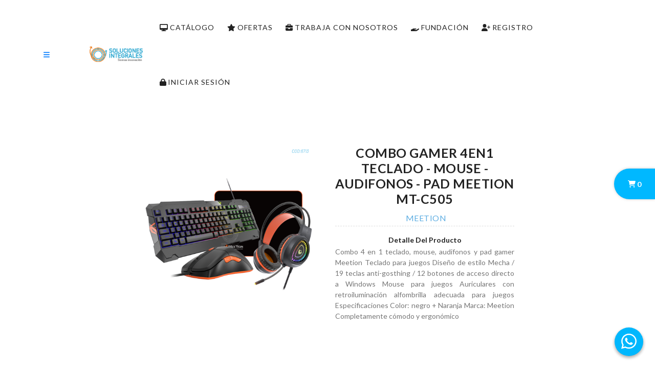

--- FILE ---
content_type: text/html; charset=utf-8
request_url: https://integrasoluc.net/catalogo/?action=detalle&s=Mjk1Ng:1r5CA1:qjxJ53gFc6BCYf6cCytf8FbNu14
body_size: 14135
content:



<!DOCTYPE html>
<html lang="es">
<head>
    <meta charset="utf-8">
    <title>Catalogo | SOLUCIONES INTEGRALES INFORMATICAS INTEGRASOLUC S.A.</title>
    <meta http-equiv="Content-Type" content="text/html; charset=UTF-8">
    <meta http-equiv="X-UA-Compatible" content="IE=edge">
    <meta name="viewport" content="width=device-width,initial-scale=1">
    <meta name="description" content="SOLUCIONES INTEGRALES INFORMATICAS INTEGRASOLUC S.A.">
    <link href="/media/configuracion/Ico2_-_256x164.svg" rel="icon" type="image/png">
    <meta name="keywords" content="">
    <meta name="author" content="SOLUCIONES INTEGRALES INFORMATICAS INTEGRASOLUC S.A.">
    
    
    <meta name="vapid-key" content="BLVTDm42Bnyo8cCRfD0TxtSbb02595_u1yNPyIdsbI_yM5hBGEo3jaa2TJ5m56hTAE25oVo5dyuJYEva7KOf_8I">
    <meta name="islogged" content="">
    <meta name="CLAVE_PUBLICA" content="">
    <link rel="stylesheet" type="text/css"
          href="/static/alertsDialogsMobile/alertDialogMaterialDesign/dist/duDialog.css">
    <link rel="stylesheet" type="text/css"
          href="/static/alertsDialogsMobile/alertDialogCupertino/css/component_cupertino.css">
    
    <link href="https://fonts.googleapis.com/css?family=Lato:300,400,700,900" rel="stylesheet">
    <link rel="stylesheet" type="text/css" href="/static/sitio/assets/css/fontawesome.css">
    <link rel="stylesheet" type="text/css" href="/static/sitio/assets/css/slick.css">
    <link rel="stylesheet" type="text/css" href="/static/sitio/assets/css/slick-theme.css">
    <link rel="stylesheet" type="text/css" href="/static/sitio/assets/css/animate.css">
    <link rel="stylesheet" type="text/css" href="/static/sitio/assets/css/themify-icons.css">
    <link rel="stylesheet" type="text/css" href="/static/sitio/assets/css/bootstrap.css">
    
        <link rel="stylesheet" type="text/css" href="/static/sitio/assets/css/color1.css?2.27" media="screen"
              id="color">
    
    
    <link rel="stylesheet" href="/static/animate/animate.css">
    <link rel="stylesheet" href="/static/form-control.css?1.1">
    <link rel="stylesheet" href="/static/paginaciontienda.css?0.1">
    <link rel="stylesheet" href="/static/toast/toast.css?1.1">
    <link href="/media/configuracion/Ico2_-_256x164.svg" rel="icon" type="image/png">
    <script src="/static/toast/toast.js" crossorigin="anonymous"></script>

    <link href="/static/fontawesome-6.6.0/css/all.css" rel="stylesheet"/>
    <script src="/static/fontawesome-6.6.0/js/all.js"></script>
    
    
</head>


    <style>

    .btn-buscar {
        height: 100%;
        background-color: #5DADE2;
        color: #ffffff;
        border-radius: 2px;
    }

    .card-border {
        border-top: 4px solid #5DADE2;
    }

    .custom-btn-link {
        color: #0c85d0;
    }

    .custom-btn-link:hover {
        text-decoration: underline;
    }

    @-webkit-keyframes lds-ripple {
        0% {
            top: 28px;
            left: 28px;
            width: 0;
            height: 0;
            opacity: 1;
        }
        100% {
            top: -1px;
            left: -1px;
            width: 58px;
            height: 58px;
            opacity: 0;
        }
    }

    @keyframes lds-ripple {
        0% {
            top: 28px;
            left: 28px;
            width: 0;
            height: 0;
            opacity: 1;
        }
        100% {
            top: -1px;
            left: -1px;
            width: 58px;
            height: 58px;
            opacity: 0;
        }
    }

    /* FIN CARGA */
    .carousel {
        background: #007aeb;
    }

    .carousel-item .img-fluid {
        width: 100%;
    }

    .carousel-item a {
        display: block;
        width: 100%;
    }

    .success-btn {
        border-color: #00bf63;
        color: #00bf63;
    }

    .success-btn:hover {
        background-color: #00bf63;
        color: white;
    }

    .default-btn:hover {
        background: #e7e7e7;
    }


    .btn-soft-facebook {
        color: #3b5998;
        background: rgba(59, 89, 152, .1);
        border-color: transparent
    }

    .btn-soft-facebook[href].active, .btn-soft-facebook[href]:active, .btn-soft-facebook[href]:focus, .btn-soft-facebook[href]:hover, .btn-soft-facebook[type].active, .btn-soft-facebook[type]:active, .btn-soft-facebook[type]:focus, .btn-soft-facebook[type]:hover {
        color: #fff;
        background: #3b5998;
        box-shadow: 0 4px 11px rgba(59, 89, 152, .35)
    }

    .btn-soft-facebook[href].disabled, .btn-soft-facebook[href]:disabled, .btn-soft-facebook[type].disabled, .btn-soft-facebook[type]:disabled {
        color: #3b5998;
        background-color: rgba(59, 89, 152, .1);
        box-shadow: none
    }

    .btn-soft-facebook[href]:not(:disabled):not(.disabled).active, .btn-soft-facebook[href]:not(:disabled):not(.disabled):active, .btn-soft-facebook[type]:not(:disabled):not(.disabled).active, .btn-soft-facebook[type]:not(:disabled):not(.disabled):active, .show > .btn-soft-facebook[href].dropdown-toggle, .show > .btn-soft-facebook[type].dropdown-toggle {
        color: #fff;
        background-color: #3b5998
    }

    .btn.btn-soft-facebook {
        color: #3b5998
    }

    .btn-soft-google {
        color: #d14130;
        background: rgba(209, 65, 48, .1);
        border-color: transparent
    }

    .btn-soft-google[href].active, .btn-soft-google[href]:active, .btn-soft-google[href]:focus, .btn-soft-google[href]:hover, .btn-soft-google[type].active, .btn-soft-google[type]:active, .btn-soft-google[type]:focus, .btn-soft-google[type]:hover {
        color: #fff;
        background: #d14130;
        box-shadow: 0 4px 11px rgba(209, 65, 48, .35)
    }

    .btn-soft-google[href].disabled, .btn-soft-google[href]:disabled, .btn-soft-google[type].disabled, .btn-soft-google[type]:disabled {
        color: #d14130;
        background-color: rgba(209, 65, 48, .1);
        box-shadow: none
    }

    .btn-soft-google[href]:not(:disabled):not(.disabled).active, .btn-soft-google[href]:not(:disabled):not(.disabled):active, .btn-soft-google[type]:not(:disabled):not(.disabled).active, .btn-soft-google[type]:not(:disabled):not(.disabled):active, .show > .btn-soft-google[href].dropdown-toggle, .show > .btn-soft-google[type].dropdown-toggle {
        color: #fff;
        background-color: #d14130
    }

    .btn.btn-soft-google {
        color: #d14130
    }

    #myBtn {
        display: block;
        position: fixed;
        bottom: 7px;
        text-align: center;
        right: -23px;
        z-index: 99;
        border: none;
        outline: none;
        color: white;
        cursor: pointer;
        padding-top: 1px;
        /* padding-left: 12px; */
        font-size: 34px;
        width: 56px;
        height: 56px;
        border-radius: 100%;
        background: #00b7fd;
        margin-right: 46px;
        margin-bottom: 16px;
        box-shadow: 0 3px 6px rgba(0, 0, 0, 0.16), 0 3px 6px rgba(0, 0, 0, 0.23);
        transition: .3s;
    }

    #myBtn:hover {
        background-color: #555; /* Add a dark-grey background on hover */
    }

    .btn-agregar {
        background-color: #3A9EFC;
        color: white;
        text-align: center;
        font-size: 18px;
        width: 100%;
        bottom: -40px;
        padding: 5px 0;
        -webkit-transition: all 0.5s ease;
        transition: all 0.5s ease;
        cursor: pointer;
    }

    .btn-whatsapp {
        background-color: #2ECC71;
        color: white;
        text-align: center;
        font-size: 18px;
        width: 100%;
        bottom: -40px;
        padding: 5px 0;
        -webkit-transition: all 0.5s ease;
        transition: all 0.5s ease;
        cursor: pointer;
    }

    .navbara:hover {
        color: #00a8ff;
    }

    .btn-sinstock {
        background-color: #E74C3C;
        color: white;
        text-align: center;
        font-size: 18px;
        text-transform: capitalize;
        width: 100%;
        bottom: -40px;
        padding: 5px 0;
        -webkit-transition: all 0.5s ease;
        transition: all 0.5s ease;
        cursor: pointer;
    }

    /* Cart Sidebar */

    body.toggled {
        overflow: hidden;
    }

    body.toggled::after {
        background: #000 none repeat scroll 0 0;
        bottom: 0;
        content: "";
        left: 0;
        opacity: 0.7;
        position: absolute;
        right: 0;
        z-index: 9;
        top: 0;
    }

    .toggled .cart-sidebar {
        right: 0px;
        -webkit-transition: all 0.5s ease;
        -moz-transition: all 0.5s ease;
        -o-transition: all 0.5s ease;
        transition: all 0.5s ease;
    }

    .cart-sidebar-body {
        height: 66vh;
        overflow: inherit;
    }

    .cart-sidebar-header {
        background: #3498DB none repeat scroll 0 0;
        color: #fff;
        padding: 7px 20px;
    }

    .cart-sidebar-header h5 {
        color: #fff;
        font-size: 16px;
        line-height: 24px;
        margin: 0;
    }

    .cart-sidebar-header .float-right {
        background: #fff none repeat scroll 0 0;
        border-radius: 24px;
        color: #000;
        height: 26px;
        line-height: 25px;
        text-align: center;
        width: 26px;
    }

    .cart-list-product {
        border-bottom: 1px solid #ececec;
        overflow: hidden;
        padding: 14px 20px;
        position: relative;
    }

    .cart-list-product img {
        -moz-border-bottom-colors: none;
        -moz-border-left-colors: none;
        -moz-border-right-colors: none;
        -moz-border-top-colors: none;
        border-color: #ececec #ececec #dcdcdc;
        border-image: none;
        border-radius: 2px;
        border-style: solid;
        border-width: 1px 1px 3px;
        box-shadow: 0 0 3px #ececec;
        float: left;
        height: 99px;
        margin: 0 15px 0 0;
        object-fit: scale-down;
        width: 82px;
    }

    .cart-list-product h5 a {
        font-size: 14px;
    }

    .cart-list-product h5 {
        margin: 0;
    }

    .cart-list-product h6 {
        font-size: 11px;
    }

    .cart-list-product > h6 span {
        color: #e96125;
    }


    .cart-list-product .badge {
        background: #f2fef2 none repeat scroll 0 0;
        border: 1px solid #51aa1b;
        border-radius: 2px;
        color: #51aa1b;
        font-size: 11px;
        font-weight: 500;
        padding: 3px 6px;
    }

    .cart-sidebar-footer {
        background: #ececec none repeat scroll 0 0;
        padding: 6px 20px 22px
    }

    .cart-store-details p {
        margin: 0 0 3px;
    }

    .cart-store-details h6 {
        margin: 10px 0 19px;
    }

    .cart-sidebar-footer .btn {
        padding: 6px 44px;
    }

    /* Mobile Media */
    /* Extra small devices (portrait phones, less than 576px) */
    @media (max-width: 575.98px) {
        .cart-sidebar {
            width: 320px;
        }
    }

    * {
        -webkit-box-sizing: border-box;
        box-sizing: border-box;
        margin: 0;
        padding: 0;
    }


    a {
        text-decoration: none;
    }

    .product-card {
        width: 259px;
        position: relative;
        box-shadow: 0 2px 20px #dfdfdf;
        margin: 15px 13px auto;
        background: #fafafa;
    }

    .product-card2 {
        width: 252px;
        position: relative;
        box-shadow: 0 2px 20px #dfdfdf;
        margin: 15px 13px auto;
        background: #fafafa;
    }

    @media (max-width: 420px) {
        .product-card {
            width: 346px;
            position: relative;
            box-shadow: 0 2px 20px #dfdfdf;
            margin: 15px 13px auto;
            background: #fafafa;
        }

        .product-card2 {
            width: 346px;
            position: relative;
            box-shadow: 0 2px 20px #dfdfdf;
            margin: 15px 13px auto;
            background: #fafafa;
        }

        .product-tumb {
            display: flex;
            align-items: center;
            justify-content: center;
            height: 322px;
         background: #f0f0f0;
        }


    }


    .badge {
        left: 0;
        top: 20px;
        text-transform: uppercase;
        font-size: 13px;
        font-weight: 700;
        color: #fff;
        padding: 3px 10px;
    }

    .product-tumb {
        display: flex;
        align-items: center;
        justify-content: center;
        height: 273px;
     background: #f0f0f0;
    }

    .product-tumb2 {
        display: flex;
        align-items: center;
        justify-content: center;
        height: 264px;
     background: #f0f0f0;
    }

    .product-details {
        padding: 22px;
    }

    .product-catagory {
        display: block;
        font-size: 12px;
        font-weight: 700;
        text-transform: uppercase;
        color: #ccc;
        margin-bottom: 5px;
    }

    .product-details h4 a {
        font-weight: 500;
        display: block;
     text-transform: uppercase;
        color: #363636;
        text-decoration: none;
        transition: 0.3s;
    }

    .product-details h4 a:hover {
        color: #3A9EFC;
    }

    .product-details p {
        font-size: 13px;
     color: #999;
    }

    .product-bottom-details {
        overflow: hidden;
        border-top: 1px solid #eee;
    
    }

    .product-bottom-details div {
     width: 50%;
        padding-bottom: 5px;
    }

    .product-price {
        font-size: 28px;
        color: #000000;
        font-weight: 600;
    }

    .product-price small {
        font-size: 80%;
        font-weight: 400;
        text-decoration: line-through;
        display: inline-block;
        margin-right: 5px;
    }

    .product-links {
        text-align: right;
    }

    .product-links a {
        display: inline-block;
        margin-left: 5px;
        color: #e1e1e1;
        transition: 0.3s;
        font-size: 17px;
    }

    .product-links a:hover {
        color: #3A9EFC;
    }


    .container-hover {
        position: relative;
    }

    .image-hover {
        opacity: 1;
        display: block;
        width: 100%;
        height: 258px;
        object-fit: contain;
        transition: .5s ease;
        backface-visibility: hidden;
    }

    .middle {
        transition: .5s ease;
        opacity: 0;
        position: absolute;
        top: 50%;
        left: 50%;
        transform: translate(-50%, -50%);
        -ms-transform: translate(-50%, -50%);
        text-align: center;
    }

    .container-hover:hover .image-hover {
        opacity: 0.3;
    }

    .container-hover:hover .middle {
        opacity: 1;
    }

    .fixed {
        overflow: hidden;
        position: fixed;
        top: 0;
        left: 0;
        width: 100%;
        z-index: 10;
        webkit-box-shadow: 0 2px 5px 0 rgba(0, 0, 0, 0.16), 0 2px 10px 0 rgba(0, 0, 0, 0.12);
        box-shadow: 0 2px 5px 0 rgba(0, 0, 0, 0.16), 0 2px 10px 0 rgba(0, 0, 0, 0.12);
        background-color: #02a2ff;
        color: #ffffff;
    }

    .fixedmobile {
        overflow: hidden;
        position: fixed;
        top: 0;
        left: 0;
        width: 100%;
        z-index: 10;
        webkit-box-shadow: 0 2px 5px 0 rgba(0, 0, 0, 0.16), 0 2px 10px 0 rgba(0, 0, 0, 0.12);
        box-shadow: 0 2px 5px 0 rgba(0, 0, 0, 0.16), 0 2px 10px 0 rgba(0, 0, 0, 0.12);
    }

    .pixelstrap2 a, .pixelstrap2 a:hover, .pixelstrap2 a:active {
        padding-right: 25px;
        color: #ffffff;
        font-size: 16px;
        font-weight: 400;
        line-height: 23px;
        text-decoration: none;
        text-transform: uppercase;
        padding-top: 42px;
        padding-bottom: 42px;
        letter-spacing: 0.07em;
    }

    .pixelstrap2 a:hover {
        color: #ffffff;
    }

</style>


<div id="contenedor">
    <a id="myBtn" rel="action"
       target="_blank" data-toggle="Whatsapp Contacto">
        <span class="icon" style="color: #ffffff">
            <i class="fa-brands fa-whatsapp"></i>
        </span>
    </a>
</div>

<body>

<header id="header_flotante">
    <div class="container">
        <div class="row">
            <div class="col-sm-12">
                <div class="main-menu">
                    <div class="menu-left">
                        
                            <div class="navbar">
                                <a href="javascript:void(0)" onclick="openNav()">
                                    <div class="bar-style"><i class="fa fa-bars sidebar-bar" aria-hidden="true"></i>
                                    </div>
                                </a>
                                <div id="mySidenav" class="sidenav">
                                    <a href="javascript:void(0)" class="sidebar-overlay" onclick="closeNav()"></a>
                                    <nav>
                                        <div onclick="closeNav()">
                                            <div class="sidebar-back text-left">
                                                <i class="fa fa-angle-left pr-2" aria-hidden="true"></i> Atras
                                            </div>
                                        </div>
                                        <ul id="sub-menu" class="sm pixelstrap sm-vertical">
                                            
                                                <li>
                                                    <a href="/catalogo?categoria=70"> OFERTAS %</a>
                                                </li>
                                            
                                                <li>
                                                    <a href="/catalogo?categoria=3"> COMPUTADORAS</a>
                                                </li>
                                            
                                                <li>
                                                    <a href="/catalogo?categoria=11"> IMPRESORAS Y SCANERS</a>
                                                </li>
                                            
                                                <li>
                                                    <a href="/catalogo?categoria=87"> SEGURIDAD</a>
                                                </li>
                                            
                                                <li>
                                                    <a href="/catalogo?categoria=61"> PARTES &amp; PIEZAS LAPTOP</a>
                                                </li>
                                            
                                                <li>
                                                    <a href="/catalogo?categoria=99"> CELULARES - TABLETS &amp; WACOM</a>
                                                </li>
                                            
                                                <li>
                                                    <a href="/catalogo?categoria=68"> INSUMOS DE IMPRESIÓN</a>
                                                </li>
                                            
                                                <li>
                                                    <a href="/catalogo?categoria=1"> ACCESORIOS PC</a>
                                                </li>
                                            
                                                <li>
                                                    <a href="/catalogo?categoria=95"> PUNTO DE VENTA</a>
                                                </li>
                                            
                                                <li>
                                                    <a href="/catalogo?categoria=91"> TARJETA DE REGALO</a>
                                                </li>
                                            
                                                <li>
                                                    <a href="/catalogo?categoria=24"> COMPONENTES</a>
                                                </li>
                                            
                                                <li>
                                                    <a href="/catalogo?categoria=9"> ALMACENAMIENTO</a>
                                                </li>
                                            
                                                <li>
                                                    <a href="/catalogo?categoria=17"> MUEBLES DE OFICINA</a>
                                                </li>
                                            
                                                <li>
                                                    <a href="/catalogo?categoria=94"> PARTES &amp; PIEZAS IMPRESORAS</a>
                                                </li>
                                            
                                                <li>
                                                    <a href="/catalogo?categoria=10"> REDES</a>
                                                </li>
                                            
                                                <li>
                                                    <a href="/catalogo?categoria=98"> PANTALLA - T.VIDEO &amp; JUEGOS</a>
                                                </li>
                                            
                                                <li>
                                                    <a href="/catalogo?categoria=71"> AUDIO</a>
                                                </li>
                                            
                                                <li>
                                                    <a href="/catalogo?categoria=14"> SOFTWARE</a>
                                                </li>
                                            
                                                <li>
                                                    <a href="/catalogo?categoria=54"> PROTECCION DE VOLTAJE &amp; PILAS BATERIAS</a>
                                                </li>
                                            
                                                <li>
                                                    <a href="/catalogo?categoria=69"> CABLES Y ADAPTADORES</a>
                                                </li>
                                            
                                                <li>
                                                    <a href="/catalogo?categoria=73"> ACCESORIOS CELULARES</a>
                                                </li>
                                            
                                                <li>
                                                    <a href="/catalogo?categoria=19"> ELECTRODOMESTICOS &amp; HOGAR</a>
                                                </li>
                                            
                                                <li>
                                                    <a href="/catalogo?categoria=75"> PAPELERIA</a>
                                                </li>
                                            
                                                <li>
                                                    <a href="/catalogo?categoria=86"> HERRAMIENTAS</a>
                                                </li>
                                            
                                                <li>
                                                    <a href="/catalogo?categoria=74"> JUGUETES Y BAZAR</a>
                                                </li>
                                            
                                                <li>
                                                    <a href="/catalogo?categoria=88"> VARIOS</a>
                                                </li>
                                            
                                                <li>
                                                    <a href="/catalogo?categoria=97"> SOPORTES Y REPIZAS</a>
                                                </li>
                                            
                                        </ul>
                                    </nav>
                                </div>
                            </div>
                        
                        <div class="brand-logo">
                            <a href="/"><img src="/media/configuracion/soluciones_integrales_informaticas_logo_VwBJ3XP_G07xtoZ.png" id="logo"
                                             class="img-fluid blur-up lazyload" alt="">
                            </a>
                        </div>
                    </div>
                    <div class="menu-right pull-right">
                        <div>
                            <nav id="main-nav">
                                <div class="toggle-nav"><i class="fa fa-bars sidebar-bar"></i></div>
                                <ul id="main-menu" class="sm pixelstrap sm-horizontal">
                                    <li>
                                        <div class="mobile-back text-right">Atras<i class="fa fa-angle-right pl-2"
                                                                                    aria-hidden="true"></i></div>
                                    </li>
                                    
                                        <li>
                                            <a href="/catalogo/"><i class="fas fa-desktop"></i> Catálogo
                                            </a>
                                        </li>
                                    
                                        <li>
                                            <a href="/ofertas/"><i class="fas fa-star"></i> Ofertas
                                            </a>
                                        </li>
                                    
                                        <li>
                                            <a href="/postulaciones/"><i class="fas fa-briefcase"></i> Trabaja Con Nosotros
                                            </a>
                                        </li>
                                    
                                        <li>
                                            <a href="/fundaciones/"><i class="fas fa-hand-holding"></i> Fundación
                                            </a>
                                        </li>
                                    
                                    
                                        <li>
                                            <a class="navbara" href="/registro/"><i class="fa fa-user-plus"></i>
                                                Registro</a>
                                        </li>
                                        <li>
                                            <a href="/login/"><i class="fa fa-lock"></i> Iniciar Sesión</a>
                                        </li>
                                    
                                </ul>
                            </nav>
                        </div>

                    </div>
                </div>
            </div>
        </div>
    </div>
</header>



    <section id="catalogo">
        <div class="collection-wrapper">
            <div class="container">
                <div class="row text-center">
                    <div class="col-lg-2">
                    </div>
                    <div class="col-lg-4 col-sm-10 col-xs-12">
                        <div class="product-right-slick">
                            <div><img src="/media/productos/6713_1_2024112115117.png" alt="" style="float: right;"
                                      class="img-fluid blur-up lazyload image_zoom_cls-0"></div>
                        </div>
                    </div>
                    <div class="col-lg-4 rtl-text">
                        <div class="product-right">
                            <h2>COMBO GAMER 4EN1 TECLADO - MOUSE - AUDIFONOS - PAD MEETION MT-C505</h2>
                            <h4><span>MEETION</span></h4>
                            <div class="border-product">
                                <h6 class="product-title">Detalle del producto</h6>
                                <p style="text-align: justify">Combo 4 en 1 teclado, mouse, audifonos y pad gamer Meetion 

    Teclado para juegos
    Diseño de estilo Mecha / 19 teclas anti-gosthing /
    12 botones de acceso directo a Windows
    Mouse para juegos
    Auriculares con retroiluminación
    alfombrilla adecuada para juegos

Especificaciones

    Color: negro + Naranja
    Marca: Meetion
    Completamente cómodo y ergonómico</p>
                            </div>
                            <br>
                            <div class="sharethis-inline-share-buttons"></div>
                        </div>
                    </div>
                </div>
            </div>
        </div>
    </section>

    <section class="section-b-space ratio_asos">
        <div class="container">
            <div class="row">
                <div class="col-12 product-related">
                    <h2><i class="fa fa-shopping-bag"></i> Productos relacionados</h2>
                </div>
            </div>
            <div class="row search-product">
                
                    <div class="col-xs-12 col-sm-6 col-md-3 card-group">
                        <div class="card">
                            <div class="view overlay">
                                <a href="/media/productos/teclado_y_mouse_alambrico_gamemax_j-31_led_gamer_combo_2025920121223.png" alt="TECLADO Y MOUSE ALAMBRICO GAMEMAX J-31 LED GAMER COMBO"
                                   title="TECLADO Y MOUSE ALAMBRICO GAMEMAX J-31 LED GAMER COMBO"
                                   data-lightbox="roadtrip">
                                    <div class="container-hover">
                                        <img id="presentaimg1"
                                             src="/media/productos/teclado_y_mouse_alambrico_gamemax_j-31_led_gamer_combo_2025920121223.png"
                                             class="image-hover"
                                             alt="TECLADO Y MOUSE ALAMBRICO GAMEMAX J-31 LED GAMER COMBO">
                                    </div>
                                </a>
                            </div>
                            <div class="card-body mb-0">
                                <div>
                                    <del class="font-size-12 text-gray-9 d-block">
                                        </del>
                                </div>
                                
                                <div>
                                    <b>TECLADO</b>
                                </div>
                                <a title="TECLADO Y MOUSE ALAMBRICO GAMEMAX J-31 LED GAMER COMBO"
                                   href="/catalogo/?action=detalle&producto=TECLADO Y MOUSE ALAMBRICO GAMEMAX J-31 LED GAMER COMBO&s=MjMzMQ:1vjfBv:e1TthnHIRl9auMuHF-r9fUIc6Ro">
                                    <h6 class="card-title">TECLADO Y MOUSE ALAMBRICO GAMEMAX …</h6>
                                </a>
                                <p class="card-text">
                                    <i class="fa fa-tag"></i> GAMEMAX
                                </p>
                            </div>
                        </div>
                    </div>
                
                    <div class="col-xs-12 col-sm-6 col-md-3 card-group">
                        <div class="card">
                            <div class="view overlay">
                                <a href="/media/productos/2801_1_2025119102824.jpg" alt="COOLING PAD RGB | 5 NIVELES | ULTRA SILENCIOSO | CELL PHONE  STAND | SM COS8870"
                                   title="COOLING PAD RGB | 5 NIVELES | ULTRA SILENCIOSO | CELL PHONE  STAND | SM COS8870"
                                   data-lightbox="roadtrip">
                                    <div class="container-hover">
                                        <img id="presentaimg2"
                                             src="/media/productos/2801_1_2025119102824.jpg"
                                             class="image-hover"
                                             alt="COOLING PAD RGB | 5 NIVELES | ULTRA SILENCIOSO | CELL PHONE  STAND | SM COS8870">
                                    </div>
                                </a>
                            </div>
                            <div class="card-body mb-0">
                                <div>
                                    <del class="font-size-12 text-gray-9 d-block">
                                        </del>
                                </div>
                                
                                <div>
                                    <b>COOLERS</b>
                                </div>
                                <a title="COOLING PAD RGB | 5 NIVELES | ULTRA SILENCIOSO | CELL PHONE  STAND | SM COS8870"
                                   href="/catalogo/?action=detalle&producto=COOLING PAD RGB | 5 NIVELES | ULTRA SILENCIOSO | CELL PHONE  STAND | SM COS8870&s=NDUy:1vjfBv:Tr9YEergtaDKUNhLJI8y758bi2M">
                                    <h6 class="card-title">COOLING PAD RGB | 5 NIVELES | ULTR…</h6>
                                </a>
                                <p class="card-text">
                                    <i class="fa fa-tag"></i> SPEEDMIND
                                </p>
                            </div>
                        </div>
                    </div>
                
                    <div class="col-xs-12 col-sm-6 col-md-3 card-group">
                        <div class="card">
                            <div class="view overlay">
                                <a href="/media/productos/1535_1_2020106.png" alt="CABLE DISPLAY PORT TO HDMI  15CM"
                                   title="CABLE DISPLAY PORT TO HDMI  15CM"
                                   data-lightbox="roadtrip">
                                    <div class="container-hover">
                                        <img id="presentaimg3"
                                             src="/media/productos/1535_1_2020106.png"
                                             class="image-hover"
                                             alt="CABLE DISPLAY PORT TO HDMI  15CM">
                                    </div>
                                </a>
                            </div>
                            <div class="card-body mb-0">
                                <div>
                                    <del class="font-size-12 text-gray-9 d-block">
                                        </del>
                                </div>
                                
                                <div>
                                    <b>CABLES, ADAPTADORES Y ACCESORIOS</b>
                                </div>
                                <a title="CABLE DISPLAY PORT TO HDMI  15CM"
                                   href="/catalogo/?action=detalle&producto=CABLE DISPLAY PORT TO HDMI  15CM&s=Njc:1vjfBv:R30tPuZXUw5td5yBlSzqNG_pM5w">
                                    <h6 class="card-title">CABLE DISPLAY PORT TO HDMI  15CM</h6>
                                </a>
                                <p class="card-text">
                                    <i class="fa fa-tag"></i> NITRON
                                </p>
                            </div>
                        </div>
                    </div>
                
                    <div class="col-xs-12 col-sm-6 col-md-3 card-group">
                        <div class="card">
                            <div class="view overlay">
                                <a href="/media/productos/6537_1_20217191108.png" alt="MOUSE GAMER XFIRE XTRATECH 27G223BK-USB-LUCES LED-NEGRO"
                                   title="MOUSE GAMER XFIRE XTRATECH 27G223BK-USB-LUCES LED-NEGRO"
                                   data-lightbox="roadtrip">
                                    <div class="container-hover">
                                        <img id="presentaimg4"
                                             src="/media/productos/6537_1_20217191108.png"
                                             class="image-hover"
                                             alt="MOUSE GAMER XFIRE XTRATECH 27G223BK-USB-LUCES LED-NEGRO">
                                    </div>
                                </a>
                            </div>
                            <div class="card-body mb-0">
                                <div>
                                    <del class="font-size-12 text-gray-9 d-block">
                                        </del>
                                </div>
                                
                                <div>
                                    <b>MOUSE</b>
                                </div>
                                <a title="MOUSE GAMER XFIRE XTRATECH 27G223BK-USB-LUCES LED-NEGRO"
                                   href="/catalogo/?action=detalle&producto=MOUSE GAMER XFIRE XTRATECH 27G223BK-USB-LUCES LED-NEGRO&s=MTMxMg:1vjfBv:XzZVqBglJL9PQLMr-XRJZVv1pTs">
                                    <h6 class="card-title">MOUSE GAMER XFIRE XTRATECH 27G223B…</h6>
                                </a>
                                <p class="card-text">
                                    <i class="fa fa-tag"></i> XTRATECH
                                </p>
                            </div>
                        </div>
                    </div>
                
            </div>
        </div>
    </section>
    <link rel="stylesheet" href="/static/lightbox/css/lightbox.min.css">
    <script src="/static/lightbox/js/lightbox-plus-jquery.min.js"></script>



<footer class="footer-light">
    <div class="light-layout">
        <div class="container">
            <section class="small-section border-section border-top-0">
                <div class="row">
                    <div class="col-lg-6">
                        <div class="subscribe">
                            <div>
                                <div class="footer-logo"><img src="/media/configuracion/soluciones_integrales_informaticas_logo_VwBJ3XP_G07xtoZ.png" class="footer-logo-img"></div>
                            </div>
                        </div>
                    </div>
                    <div class="col-lg-6" style="margin-top: 15px;">
                        <div class="d-flex justify-content-between text-center">
                            <div class="w-50">
                                <b>Siguenos</b>
                            </div>
                            <div class="border-start w-50">
                                <div class="footer-social">
                                    <ul>
                                        
                                            <li><a href="https://www.facebook.com/SolucionesIntegralesEC1"><i class="fab fa-facebook" aria-hidden="true"></i></a>
                                            </li>
                                        
                                            <li><a href="https://www.instagram.com/solucionesintegralesec/"><i class="fab fa-instagram" aria-hidden="true"></i></a>
                                            </li>
                                        
                                            <li><a href="https://vm.tiktok.com/ZMFDRC7jh/"><i class="fab fa-tiktok" aria-hidden="true"></i></a>
                                            </li>
                                        
                                            <li><a href="https://www.youtube.com/watch?v=FVEOxp2tg4U"><i class="fab fa-youtube" aria-hidden="true"></i></a>
                                            </li>
                                        
                                    </ul>
                                </div>
                            </div>
                        </div>
                    </div>
                </div>
            </section>
        </div>
    </div>
    <section class="section-b-space light-layout">
        <div class="container">
            <div class="title1">
                <a href="/sucursales/" class="btn-link"><h2 class="footer-h2">Ver Sucursales</h2></a>
            </div>
            <br>
            <div class="row footer-theme partition-f">
                
                    
                    <div class="col-lg-4 col-md-6" style="margin-bottom: 12px; margin-top: 15px;">
                        <div class="sub-title">
                            <div class="footer-title">
                                <h4 style="text-align: center"><i class="fa fa-store"></i> Tienda NARANJITO
                                </h4>
                            </div>
                            <div class="footer-contant">
                                <ul class="contact-list" style="font-size: 10px;!important;">
                                    <li>
                                        <i class="fa fa-map-marker"></i> <a href="https://maps.app.goo.gl/zZWLQoz9GfaHxFkL9" target="_blank"
                                                                            class="btn-link"> Ave. 5 de Octubre &amp; General Cordova Esq. Junto a Toro Padre</a>
                                    </li>
                                    <li>
                                        <i class="fa fa-phone"></i> <a href="javascript:void(0)"
                                                                       onclick="mensajeWhatsapp('0983788299')"
                                                                       class="btn-link">0983788299</a>
                                    </li>
                                    <li>
                                        <i class="fa fa-envelope"></i> <a
                                            href="mailto:naranjito@solucionesintegralesec.com">naranjito@solucionesintegralesec.com</a>
                                    </li>
                                </ul>
                            </div>
                        </div>
                    </div>
                    
                
                    
                    <div class="col-lg-4 col-md-6" style="margin-bottom: 12px; margin-top: 15px;">
                        <div class="sub-title">
                            <div class="footer-title">
                                <h4 style="text-align: center"><i class="fa fa-store"></i> Tienda MILAGRO
                                </h4>
                            </div>
                            <div class="footer-contant">
                                <ul class="contact-list" style="font-size: 10px;!important;">
                                    <li>
                                        <i class="fa fa-map-marker"></i> <a href="https://maps.app.goo.gl/5Dn1G7batdKzhd6KA" target="_blank"
                                                                            class="btn-link"> Ave. La Granja entre Garcia Moreno &amp; Caranquis Esq.</a>
                                    </li>
                                    <li>
                                        <i class="fa fa-phone"></i> <a href="javascript:void(0)"
                                                                       onclick="mensajeWhatsapp('0992900696')"
                                                                       class="btn-link">0992900696</a>
                                    </li>
                                    <li>
                                        <i class="fa fa-envelope"></i> <a
                                            href="mailto:milagro@solucionesintegralesec.com">milagro@solucionesintegralesec.com</a>
                                    </li>
                                </ul>
                            </div>
                        </div>
                    </div>
                    
                
                    
                    <div class="col-lg-4 col-md-6" style="margin-bottom: 12px; margin-top: 15px;">
                        <div class="sub-title">
                            <div class="footer-title">
                                <h4 style="text-align: center"><i class="fa fa-store"></i> Tienda BUCAY
                                </h4>
                            </div>
                            <div class="footer-contant">
                                <ul class="contact-list" style="font-size: 10px;!important;">
                                    <li>
                                        <i class="fa fa-map-marker"></i> <a href="https://maps.google.com/?cid=3352218017415927522&amp;entry=gps" target="_blank"
                                                                            class="btn-link"> Calle Eloy Alfaro y 17 de Septiembre (Diagonal TIA a 50 metros)</a>
                                    </li>
                                    <li>
                                        <i class="fa fa-phone"></i> <a href="javascript:void(0)"
                                                                       onclick="mensajeWhatsapp('0987336629')"
                                                                       class="btn-link">0987336629</a>
                                    </li>
                                    <li>
                                        <i class="fa fa-envelope"></i> <a
                                            href="mailto:bucay@solucionesintegralesec.com">bucay@solucionesintegralesec.com</a>
                                    </li>
                                </ul>
                            </div>
                        </div>
                    </div>
                    
                
                    
                    <div class="col-lg-4 col-md-6" style="margin-bottom: 12px; margin-top: 15px;">
                        <div class="sub-title">
                            <div class="footer-title">
                                <h4 style="text-align: center"><i class="fa fa-store"></i> Tienda S.BOLIVAR
                                </h4>
                            </div>
                            <div class="footer-contant">
                                <ul class="contact-list" style="font-size: 10px;!important;">
                                    <li>
                                        <i class="fa fa-map-marker"></i> <a href="None" target="_blank"
                                                                            class="btn-link"> Av. 24 de Julio y Alciviades Solís (Diagonal al Municipio)</a>
                                    </li>
                                    <li>
                                        <i class="fa fa-phone"></i> <a href="javascript:void(0)"
                                                                       onclick="mensajeWhatsapp('0967270436')"
                                                                       class="btn-link">0967270436</a>
                                    </li>
                                    <li>
                                        <i class="fa fa-envelope"></i> <a
                                            href="mailto:simonbolivar@solucionesintegrales.com">simonbolivar@solucionesintegrales.com</a>
                                    </li>
                                </ul>
                            </div>
                        </div>
                    </div>
                    
                
                    
                    <div class="col-lg-4 col-md-6" style="margin-bottom: 12px; margin-top: 15px;">
                        <div class="sub-title">
                            <div class="footer-title">
                                <h4 style="text-align: center"><i class="fa fa-store"></i> Tienda M.MARIDUEÑA
                                </h4>
                            </div>
                            <div class="footer-contant">
                                <ul class="contact-list" style="font-size: 10px;!important;">
                                    <li>
                                        <i class="fa fa-map-marker"></i> <a href="None" target="_blank"
                                                                            class="btn-link"> Av. Principal San Carlos a 50 mts del GAD Municipal</a>
                                    </li>
                                    <li>
                                        <i class="fa fa-phone"></i> <a href="javascript:void(0)"
                                                                       onclick="mensajeWhatsapp('0983387410')"
                                                                       class="btn-link">0983387410</a>
                                    </li>
                                    <li>
                                        <i class="fa fa-envelope"></i> <a
                                            href="mailto:marcelinomariduena@solucionesintegralesec.com">marcelinomariduena@solucionesintegralesec.com</a>
                                    </li>
                                </ul>
                            </div>
                        </div>
                    </div>
                    
                
                    
                    <div class="col-lg-4 col-md-6" style="margin-bottom: 12px; margin-top: 15px;">
                        <div class="sub-title">
                            <div class="footer-title">
                                <h4 style="text-align: center"><i class="fa fa-store"></i> Tienda R.ASTUDILLO
                                </h4>
                            </div>
                            <div class="footer-contant">
                                <ul class="contact-list" style="font-size: 10px;!important;">
                                    <li>
                                        <i class="fa fa-map-marker"></i> <a href="None" target="_blank"
                                                                            class="btn-link"> Imbabura &amp; Av. Via Milagro - Naranjito</a>
                                    </li>
                                    <li>
                                        <i class="fa fa-phone"></i> <a href="javascript:void(0)"
                                                                       onclick="mensajeWhatsapp('0998440020')"
                                                                       class="btn-link">0998440020</a>
                                    </li>
                                    <li>
                                        <i class="fa fa-envelope"></i> <a
                                            href="mailto:robertoastudillo@solucionesintegralesec.com">robertoastudillo@solucionesintegralesec.com</a>
                                    </li>
                                </ul>
                            </div>
                        </div>
                    </div>
                    
                
                    
                    <div class="col-lg-4 col-md-6" style="margin-bottom: 12px; margin-top: 15px;">
                        <div class="sub-title">
                            <div class="footer-title">
                                <h4 style="text-align: center"><i class="fa fa-store"></i> Tienda EL ROSARIO
                                </h4>
                            </div>
                            <div class="footer-contant">
                                <ul class="contact-list" style="font-size: 10px;!important;">
                                    <li>
                                        <i class="fa fa-map-marker"></i> <a href="None" target="_blank"
                                                                            class="btn-link"> Rcto. El Rosario, Autopista Frente al UPC</a>
                                    </li>
                                    <li>
                                        <i class="fa fa-phone"></i> <a href="javascript:void(0)"
                                                                       onclick="mensajeWhatsapp('0985045633')"
                                                                       class="btn-link">0985045633</a>
                                    </li>
                                    <li>
                                        <i class="fa fa-envelope"></i> <a
                                            href="mailto:elrosario@solucionesintegralesec.com">elrosario@solucionesintegralesec.com</a>
                                    </li>
                                </ul>
                            </div>
                        </div>
                    </div>
                    
                
                    
                
                    
                
                    
                
                    
                
                    
                
            </div>
        </div>
    </section>
    
    
    
    
    
    
    
    
    
    
    
    
    
    
    
    
    
    
    
    
    
    
    
    
</footer>

<div class="modal fade bd-example-modal-lg theme-modal exit-modal" id="logout" tabindex="-1" role="dialog"
     aria-hidden="true">
    <div class="modal-dialog modal-lg modal-dialog-centered" role="document">
        <div class="modal-content">
            <div class="modal-body modal1">
                <div class="container-fluid p-0">
                    <div class="row">
                        <div class="col-12">
                            <div class="modal-bg">
                                <button type="button" class="close" data-dismiss="modal" aria-label="Close">
                                    <span aria-hidden="true">&times;</span>
                                </button>
                                <div class="media">
                                    <img src="/static/sitio/assets/images/stop.png"
                                         class="stop img-fluid blur-up lazyload mr-3" alt="">
                                    <div class="media-body text-left align-self-center">
                                        <div>
                                            <h2>Alto!</h2>
                                            <h4>¿Seguro que desea cerrar sesión?
                                            </h4>
                                            <a href="#" class="btn btn-default btn-custom" data-dismiss="modal">No</a>
                                            <a href="/seguridad/logout/?next=/" class="btn btn-danger btn-custom">Si</a>
                                        </div>
                                    </div>
                                </div>
                            </div>
                        </div>
                    </div>
                </div>
            </div>
        </div>
    </div>
</div>

<div class="modal fade bd-example-modal-lg theme-modal" id="modalAlert" tabindex="-1" role="dialog"
     aria-hidden="true">
    <div class="modal-dialog modal-lg modal-dialog-centered" role="document">
        <div class="modal-content">
            <div class="modal-body modal1">
                <div class="container-fluid p-0">
                    <div class="row">
                        <div class="col-12">
                            <div class="modal-bg">
                                <button type="button" class="close" data-dismiss="modal" aria-label="Close"><span
                                        aria-hidden="true">&times;</span></button>
                                <div class="offer-content">
                                    <center>
                                        <img src="/media/configuracion/Logo_179x34_1Bq8gj4.png" width="50%" class="img-fluid blur-up lazyload" alt="">
                                    </center>
                                    <h2>Inicie Sesión para ver los precios.</h2>
                                    <div class="form-group mx-sm-12" style="text-align: center">
                                        <a href="/login/" class="btn btn-success btn-custom"
                                           style="color: #ffffff;"><i
                                                class="fa fa-lock"></i> Iniciar Sesión</a>&nbsp;
                                        <a href="/registro/" class="btn btn-primary btn-custom"><i
                                                class="fa fa-user-plus"></i> Registrarse</a>
                                    </div>
                                </div>
                            </div>
                        </div>
                    </div>
                </div>
            </div>
        </div>
    </div>
</div>

<div class="modal fade bd-example-modal-lg theme-modal" id="modalAlertClienteDeuda" tabindex="-1" role="dialog"
     aria-hidden="true">
    <div class="modal-dialog modal-lg modal-dialog-centered" role="document">
        <div class="modal-content">
            <div class="modal-body modal1">
                <div class="container-fluid p-0">
                    <div class="row">
                        <div class="col-12">
                            <div class="modal-bg">
                                <button type="button" class="close" data-dismiss="modal" aria-label="Close"><span
                                        aria-hidden="true">&times;</span></button>
                                <div class="offer-content">
                                    <center>
                                        <img src="/media/configuracion/Logo_179x34_1Bq8gj4.png" width="50%" class="img-fluid blur-up lazyload" alt="">
                                        <h3>
                                            <b></b> te recordamos que tienes un total de <b
                                                class="text-danger">$</b> pendiente de
                                            pago. Puedes consultar tus cuentas pendientes dando clic aquí
                                        </h3><a href="/cuentaspendientes/" target="_blank" class="btn btn-warning"><i
                                            class="fa fa-wallet"></i> Cuentas Pendientes</a>
                                    </center>
                                </div>
                            </div>
                        </div>
                    </div>
                </div>
            </div>
        </div>
    </div>
</div>

<div class="modal fade bd-example-modal-lg theme-modal" id="quick-view" tabindex="-1" role="dialog"
     aria-hidden="true">
    <div class="modal-dialog modal-lg modal-dialog-centered" role="document">
        <div class="modal-content quick-view-modal">
            <div class="modal-body">
                <button type="button" class="close" data-dismiss="modal" aria-label="Close"><span
                        aria-hidden="true">&times;</span></button>
                <div class="row">
                    <div class="col-lg-6 col-xs-12">
                        <div class="quick-view-img">
                            <img src="/static/sitio/assets/images/pro3/1.jpg" alt=""
                                 class="img-fluid blur-up lazyload"></div>
                    </div>
                    <div class="col-lg-6 rtl-text">
                        <div class="product-right">
                            <h2>Women Pink Shirt</h2>
                            <h3>$32.96</h3>
                            <ul class="color-variant">
                                <li class="bg-light0"></li>
                                <li class="bg-light1"></li>
                                <li class="bg-light2"></li>
                            </ul>
                            <div class="border-product">
                                <h6 class="product-title">product details</h6>
                                <p>Sed ut perspiciatis, unde omnis iste natus error sit voluptatem accusantium
                                    doloremque laudantium</p>
                            </div>
                            <div class="product-description border-product">
                                <div class="size-box">
                                    <ul>
                                        <li class="active"><a href="#">s</a></li>
                                        <li><a href="#">m</a></li>
                                        <li><a href="#">l</a></li>
                                        <li><a href="#">xl</a></li>
                                    </ul>
                                </div>
                                <h6 class="product-title">quantity</h6>
                                <div class="qty-box">
                                    <div class="input-group"><span class="input-group-prepend"><button type="button"
                                                                                                       class="btn quantity-left-minus"
                                                                                                       data-type="minus"
                                                                                                       data-field=""><i
                                            class="ti-angle-left"></i></button> </span>
                                        <input type="text" name="quantity" class="form-control input-number"
                                               value="1"> <span class="input-group-prepend"><button type="button"
                                                                                                    class="btn quantity-right-plus"
                                                                                                    data-type="plus"
                                                                                                    data-field=""><i
                                                class="ti-angle-right"></i></button></span></div>
                                </div>
                            </div>
                            <div class="product-buttons"><a href="#" class="btn btn-solid">add to cart</a> <a
                                    href="#" class="btn btn-solid">view detail</a></div>
                        </div>
                    </div>
                </div>
            </div>
        </div>
    </div>
</div>

<a href="javascript:void(0)" onclick="openSetting()">
    <div class="setting-sidebar" id="setting-icon">
        <div>
            <i style="color: #ffffff" class="fa fa-shopping-cart" aria-hidden="true"></i>
            <b><span id="contadorGrande" style="color: #ffffff"
                     style="color: #1b1e21">0</span></b>
        </div>
    </div>
</a>

<!--CARRITO-->
<div id="setting_box" class="setting-box">
</div>
<!--CARRITO-->

<div class="tap-top top-cls">
    <div><i class="fa fa-angle-double-up"></i></div>
</div>


<script src="/static/device_info/ua-parser.min.js"></script>
<script src="/static/js/jsencrypt/forge.min.js?v=1.6"></script>
<script src="/static/js/check_os.js"></script>


<script src="/static/cookies/main.js"></script>


<script type="text/javascript" src="/static/alertsDialogsMobile/alertDialogMaterialDesign/dist/duDialog.js"></script>
<script src='/static/alertsDialogsMobile/alertDialogCupertino/js/component.js'></script>













<script>
    let iosConfirmInstall = new ConfirmClass();
    let iosAlert = new AlertClass();
    var mensajeComp = true;

    function recordarDespues() {
        var sec = parseInt(new Date().getTime() / 1000);
        return sec >= parseInt(localStorage.getItem("fechaRecordatorio"));
    }

    function infoDevNotComp() {
        if (mensajeComp) {
            if (isMobile.iOS()) {
                iosAlert.show({
                    title: 'No compatible',
                    content: 'Su navegador no es compatible para la instalación de la app, de preferencia use Chrome.',
                    btnText: 'Aceptar',
                })
            } else {
                duDialog('No compatible', 'Su navegador no es compatible para la instalación de la app, de preferencia use Chrome.', {init: true}).show();
            }
        }
    }

    if (isMobile.Android() || isMobile.iOS() || isMobile.BlackBerry()) {
        const listBtnInstalarApp = $('.btnInstalarApp').toArray();
        window.addEventListener('DOMContentLoaded', () => {
            const classForIconSo = isMobile.Android() ? "fa fa-android" : (isMobile.iOS() || isMobile.Mac()) ? "fa fa-apple" : isMobile.Windows() ? "fa fa-windows" : isMobile.Linux() ? "fa fa-linux" : "fa fa-laptop-code";

            for (var i = 0; i < listBtnInstalarApp.length; i++) {
                var btnInstalarApp = $(listBtnInstalarApp[i]);
                btnInstalarApp.children('a').children('i').attr("class", classForIconSo);

                const buttonAdd = btnInstalarApp;
                let deferredPrompt;
                window.addEventListener('beforeinstallprompt', (e) => {
                    $(buttonAdd).removeAttr('style');
                    e.preventDefault();
                    mensajeComp = false;
                    deferredPrompt = e;
                    buttonAdd.click((e) => {
                        deferredPrompt.prompt();
                        deferredPrompt.userChoice.then((choiceResult) => {
                            if (choiceResult.outcome === 'accepted') {
                            } else {
                            }
                            deferredPrompt = null;
                        });
                    });
                });
            }
            var btnInsApp = $(listBtnInstalarApp[0]);
            androidConfirmInstall = duDialog('!Bienvenido(a)!', '¿Deseas instalar nuestra app?', {
                init: true,
                buttons: duDialog.OK_CANCEL,
                okText: 'Sí, instalar',
                cancelText: 'Recordar después',

                callbacks: {
                    okClick: function (e) {
                        this.hide()
                        btnInsApp.children('a').click();
                    },
                    cancelClick: function (e) {
                        this.hide()
                        var tiempo = parseInt(new Date().getTime() / 1000);
                        var sec = tiempo + 259200;
                        
                        localStorage.setItem("fechaRecordatorio", sec.toString());
                    },
                }
            });
            if (window.matchMedia('(display-mode: standalone)').matches) {
                btnInsApp.remove();
            } else {
                if (localStorage.getItem("fechaRecordatorio") === null || recordarDespues()) {
                    if (isMobile.iOS()) {
                        iosConfirmInstall.show({
                            title: '¡Bievenido(a)!',
                            content: '¿Deseas instalar nuestra app?',
                            btns: [{
                                text: 'Sí, instalar',
                                callback: function (instance) {
                                    instance.close = false;
                                    btnInsApp.children('a').click();
                                }
                            }, {
                                text: 'Recordar después',
                                callback: function () {
                                    var tiempo = parseInt(new Date().getTime() / 1000);
                                    var sec = tiempo + 259200;
                                    
                                    localStorage.setItem("fechaRecordatorio", sec.toString());
                                }
                            }],
                            onShow: function () {

                            }
                        });
                    } else {
                        androidConfirmInstall.show();
                    }
                }
            }
        });
    }
</script>
<script src="/static/devtools-detect/devtools-detect.js"></script>
















<script src="/static/sitio/assets/js/jquery-3.3.1.min.js"></script>
<script src="/static/list_paging/paging.js"></script>
<script src="/static/waypoints/lib/jquery.waypoints.js"></script>
<script src="/static/waypoints/lib/shortcuts/infinite.min.js"></script>
<script src="/static/sitio/assets/js/jquery-ui.min.js"></script>
<script src="/static/sitio/assets/js/jquery.exitintent.js"></script>

<script src="/static/sitio/assets/js/popper.min.js"></script>
<script src="/static/sitio/assets/js/slick.js"></script>
<script src="/static/sitio/assets/js/menu.js"></script>
<script src="/static/sitio/assets/js/lazysizes.min.js"></script>
<script src="/static/sitio/assets/js/bootstrap.js"></script>
<script src="/static/sitio/assets/js/bootstrap-notify.min.js"></script>
<script src="/static/sitio/assets/js/fly-cart.js"></script>
<script src="/static/sitio/assets/js/script.js?0.1"></script>

<!-- Plugins -->
<link rel="stylesheet" href="/static/sweetalert2/sweetalert2.css">
<script src="/static/sweetalert2/sweetalert2.js"></script>
<script src="/static/jquery.blockUI.js"></script>
<link rel="stylesheet" href="/static/spinner.css?0.6" type="text/css"/>
<link rel="stylesheet" href="/static/izitoast/css/iziToast.min.css">
<script src="/static/izitoast/js/iziToast.min.js" type="text/javascript"></script>
<link href="/static/selectmultiple/select2.min.css?0.1" rel="stylesheet">
<script src="/static/selectmultiple/select2.min.js"></script>
<script src="/static/selectmultiple/i18n/es.js"></script>
<link rel="stylesheet" href="/static/dropify/css/dropify.min.css">
<script src="/static/dropify/js/dropify.min.js"></script>
<script src="/static/validaciones/funciones.js?v=3"></script>
<link rel="stylesheet" href="/static/autocomplement/jquery.autocomplete.css">
<script src="/static/autocomplement/jquery.autocomplete.js"></script>

<!-- Datatable -->
<link rel="stylesheet" href="/static/datatables/datatables.css">
<script src="/static/datatables/datatables.js"></script>
<script type="text/javascript"
        src="https://cdn.jsdelivr.net/npm/html2canvas@1.0.0-rc.1/dist/html2canvas.min.js"></script>
<link rel="stylesheet" type="text/css"
      href="https://cdn.datatables.net/responsive/2.2.2/css/responsive.bootstrap.min.css"/>
<script type="text/javascript"
        src="https://cdn.datatables.net/responsive/2.2.2/js/dataTables.responsive.min.js"></script>
<script type="text/javascript"
        src="https://cdn.datatables.net/responsive/2.2.2/js/responsive.bootstrap.min.js"></script>
<link rel="stylesheet" type="text/css"
      href="https://cdn.datatables.net/1.10.18/css/dataTables.bootstrap.min.css"/>
<link rel="stylesheet" type="text/css"
      href="https://cdn.datatables.net/buttons/1.5.6/css/buttons.bootstrap.min.css"/>
<link href="https://gitcdn.github.io/bootstrap-toggle/2.2.2/css/bootstrap-toggle.min.css" rel="stylesheet">
<script type="text/javascript" src="https://cdnjs.cloudflare.com/ajax/libs/jszip/2.5.0/jszip.min.js"></script>
<script type="text/javascript" src="https://cdnjs.cloudflare.com/ajax/libs/pdfmake/0.1.36/pdfmake.min.js"></script>
<script type="text/javascript" src="https://cdnjs.cloudflare.com/ajax/libs/pdfmake/0.1.36/vfs_fonts.js"></script>
<script type="text/javascript" src="https://cdn.datatables.net/buttons/1.5.6/js/dataTables.buttons.min.js"></script>
<script type="text/javascript" src="https://cdn.datatables.net/buttons/1.5.6/js/buttons.bootstrap.min.js"></script>
<script type="text/javascript" src="https://cdn.datatables.net/buttons/1.5.6/js/buttons.flash.min.js"></script>
<script type="text/javascript" src="https://cdn.datatables.net/buttons/1.5.6/js/buttons.html5.min.js"></script>
<script type="text/javascript" src="https://cdn.datatables.net/buttons/1.5.6/js/buttons.colVis.min.js"></script>

<!-- Load Facebook SDK for JavaScript -->
























<!-- Load Facebook SDK for JavaScript -->




<script>


    $("#catalogo").on("click", ".button_qty", function () {
        let $button = $(this);
        let input_field = $button.parent().parent().find("input");
        let max_qty = input_field.attr('max');
        let oldValue = input_field.val();
        let newVal
        if ($button.text() === "+") {
            if (oldValue < parseFloat(max_qty)) {
                newVal = parseFloat(oldValue) + parseFloat(input_field.attr("step"));
            } else {
                alertaDanger('Limite de Stock')
                newVal = parseFloat(oldValue);
            }
        } else {
            if (oldValue > 0) {
                newVal = parseFloat(oldValue) - parseFloat(input_field.attr("step"));
            } else {
                newVal = 0;
            }
        }
        $button.parent().parent().find("input").val(newVal.toFixed(0));
    });

    $(function () {
        $('body').on('click', '.remove-cart .remove-item', function () {
            var id = $(this).data('id');
            var nombre = $(this).data('nombre');
            var elim = $(this)


            Swal.fire({
                title: '¿Seguro desea quitar ' + nombre + ' del carrito?',
                text: "SOLUCIONES INTEGRALES INFORMATICAS INTEGRASOLUC S.A.",
                type: 'warning',
                showCancelButton: true,
                allowOutsideClick: false,
                confirmButtonColor: '#3085d6',
                confirmButtonText: 'Eliminar',
                cancelButtonText: 'Cancelar'
            }).then((result) => {
                if (result.value) {
                    $.ajax({
                        type: "POST",
                        url: "/remover_lista_compras/",
                        data: {
                            'csrfmiddlewaretoken': 'oTWHJwXp5YHTIZyojUKfNghZswzlS3MwJ56OEbnOdHEEPDYVbVdHVJPYu0XKpsiK',
                            'id': id
                        },
                        success: function (data) {
                            if (data.success) {
                                Swal.fire({
                                    toast: true,
                                    position: 'top-end',
                                    type: 'success',
                                    title: 'Item eliminado',
                                    showConfirmButton: false,
                                    timer: 1000
                                })
                                elim.parents('.remove-cart').remove();
                                document.getElementById('contadorGrande').innerHTML = data.cart_items;
                                document.getElementById('car_number_items_interno').innerHTML = data.cart_items;
                                $('.total_pagar').html(data.total_pagar);
                            }
                        }
                    });
                }
            })
        });
    });

    function addtoCart(this_obj) {
        let obj_id = this_obj.dataset.id;
        let input_select_obj = document.getElementById(obj_id);
        let qty_or_option = Number(parseFloat(input_select_obj.value));
        let max = Number(parseFloat(input_select_obj.getAttribute("max")));
        if (qty_or_option > 0 && qty_or_option <= max) {

            $.ajax({
                type: "POST",
                url: "/add_lista_compras/",
                data: {
                    'csrfmiddlewaretoken': 'oTWHJwXp5YHTIZyojUKfNghZswzlS3MwJ56OEbnOdHEEPDYVbVdHVJPYu0XKpsiK',
                    'item': obj_id,
                    'qty': qty_or_option,
                },
                success: function (data) {
                    if (data.success) {
                        alertaSuccess('Agregado al carrito')
                        document.getElementById('contadorGrande').innerHTML = data.cart_items;
                    }
                    if (data.error) {
                        Swal.fire({
                            toast: true,
                            position: 'top-end',
                            type: 'error',
                            title: data.error,
                            showConfirmButton: false,
                            timer: 1000
                        })
                    }
                    if (data.function_javascript) {
                        eval(data.function_javascript);
                    }
                }
            });

        } else {
            mensajeDanger('Cantidad no valida')
        }
    }

    function carrito() {
        $.ajax({
            type: "GET",
            url: "/ver_lista_compras/",
            data: {'csrfmiddlewaretoken': 'oTWHJwXp5YHTIZyojUKfNghZswzlS3MwJ56OEbnOdHEEPDYVbVdHVJPYu0XKpsiK',},
            success: function (data) {
                if (data.result === 'ok') {
                    $("#setting_box").html(data.data);
                } else {
                    mensajeDanger(data.mensaje);
                }
            },
            error: function () {
                mensajeDanger("Error de conexión.");
            },
            dataType: "json"
        });
    }

    function finalizarPedido() {
        document.getElementById('confirmarPedido').disabled = true;
        pantallaespera()
        $.ajax({
            type: "POST",
            url: "/finalizar_pedido/",
            data: {
                'csrfmiddlewaretoken': 'oTWHJwXp5YHTIZyojUKfNghZswzlS3MwJ56OEbnOdHEEPDYVbVdHVJPYu0XKpsiK',
            },
            success: function (data) {
                if (data.success) {
                    document.getElementById('confirmarPedido').disabled = false;
                    setTimeout($.unblockUI, 1);
                    let to = data.to;
                    Swal.fire({
                        title: 'Orden Finalizada',
                        text: "SOLUCIONES INTEGRALES INFORMATICAS INTEGRASOLUC S.A.",
                        type: 'success',
                        showCancelButton: false,
                        allowOutsideClick: false,
                        confirmButtonColor: '#3085d6',
                        confirmButtonText: 'Ok'
                    }).then((result) => {
                        if (result.value) {
                            location = data.to;
                        }
                    })
                }
                if (data.error) {
                    document.getElementById('confirmarPedido').disabled = false;
                    setTimeout($.unblockUI, 1);
                    Swal.fire(data.error, 'SOLUCIONES INTEGRALES INFORMATICAS INTEGRASOLUC S.A.', 'error')
                }
            }
        });

    }

    function finalizarPedidoWhatsapp() {
        document.getElementById('confirmarPedido').disabled = true;
        pantallaespera()
        $.ajax({
            type: "POST",
            url: "/finalizar_pedido_whatsapp/",
            data: {
                'csrfmiddlewaretoken': 'oTWHJwXp5YHTIZyojUKfNghZswzlS3MwJ56OEbnOdHEEPDYVbVdHVJPYu0XKpsiK',
            },
            success: function (data) {
                if (data.success) {
                    document.getElementById('confirmarPedido').disabled = false;
                    setTimeout($.unblockUI, 1);
                    let to = data.to;
                    let pedidostr = data.pedidostr;
                    Swal.fire({
                        title: 'Orden Finalizada',
                        text: "SOLUCIONES INTEGRALES INFORMATICAS INTEGRASOLUC S.A.",
                        type: 'success',
                        showCancelButton: false,
                        allowOutsideClick: false,
                        confirmButtonColor: '#3085d6',
                        confirmButtonText: 'Ok'
                    }).then((result) => {
                        if (result.value) {
                            if (/Android|webOS|iPhone|iPad|iPod|BlackBerry|IEMobile|Opera Mini/i.test(navigator.userAgent)) {
                                let url = `https://api.whatsapp.com/send?phone=+5930985747901&text=Hola soy %0A*_Me gustaria adquirir:_*%0A${pedidostr}`;
                                window.open(url);
                                setTimeout(location.reload(), 1000)
                            } else {
                                let url = `https://web.whatsapp.com/send?l=en&phone=+5930985747901&text=Hola soy %0A*_Me gustaria adquirir:_*%0A${pedidostr}`;
                                window.open(url);
                                setTimeout(location.reload(), 1000)
                            }
                        }
                    })
                }
                if (data.error) {
                    document.getElementById('confirmarPedido').disabled = false;
                    setTimeout($.unblockUI, 1);
                    Swal.fire(data.error, 'SOLUCIONES INTEGRALES INFORMATICAS INTEGRASOLUC S.A.', 'error')
                }
            }
        });

    }

</script>


<script>

    window.onload = function () {
        

        


        
            
                setTimeout(function () {
                    $('#modalAlert').modal('show');
                }, 2500);
            
        

    }

    function contactarwhatsapp(producto, id) {
        if (/Android|webOS|iPhone|iPad|iPod|BlackBerry|IEMobile|Opera Mini/i.test(navigator.userAgent)) {
            let url = `https://api.whatsapp.com/send?phone=+5930985747901&text=Hola SOLUCIONES INTEGRALES INFORMATICAS INTEGRASOLUC S.A. cuándo estará disponible ${producto} http://localhost/catalogo/?ids=${id}`;
            window.open(url);
        } else {
            let url = `https://web.whatsapp.com/send?l=en&phone=+5930985747901&text=Hola SOLUCIONES INTEGRALES INFORMATICAS INTEGRASOLUC S.A. cuándo estará disponible ${producto} http://localhost/catalogo/?ids=${id}`;
            window.open(url);
        }
    }

    function mensajeWhatsapp(telefono) {
        if (/Android|webOS|iPhone|iPad|iPod|BlackBerry|IEMobile|Opera Mini/i.test(navigator.userAgent)) {
            window.open(`https://api.whatsapp.com/send?phone=+593${telefono}&text=Hola 😊 *SOLUCIONES INTEGRALES INFORMATICAS INTEGRASOLUC S.A.* me interesa un producto de su Tienda Online, mi nombre es`);

        } else {
            window.open(`https://web.whatsapp.com/send?l=en&phone=+593${telefono}&text=Hola 😊 *SOLUCIONES INTEGRALES INFORMATICAS INTEGRASOLUC S.A.* me interesa un producto de su Tienda Online, mi nombre es`);

        }


    }

    if (/Android|webOS|iPhone|iPad|iPod|BlackBerry|IEMobile|Opera Mini/i.test(navigator.userAgent)) {
        $(function () {
            $('#contenedor').on('click', 'a[rel="action"]', function () {
                window.open('https://api.whatsapp.com/send?phone=+5930985747901&text=Hola 😊 *SOLUCIONES INTEGRALES INFORMATICAS INTEGRASOLUC S.A.* me interesa un producto de su Tienda Online, mi nombre es');
            });
        });
    } else {
        $(function () {
            $('#contenedor').on('click', 'a[rel="action"]', function () {
                window.open('https://web.whatsapp.com/send?l=en&phone=+5930985747901&text=Hola 😊 *SOLUCIONES INTEGRALES INFORMATICAS INTEGRASOLUC S.A.* me interesa un producto de su Tienda Online, mi nombre es');
            });
        });
    }

    function openSearch() {
        document.getElementById("search-overlay").style.display = "block";
    }

    function closeSearch() {
        document.getElementById("search-overlay").style.display = "none";
    }

    function alertaSuccess(mensaje) {
        Swal.fire({
            toast: true,
            position: 'top-end',
            type: 'success',
            title: mensaje,
            showConfirmButton: false,
            timer: 1000
        })
    }

    function alertaWarning(mensaje) {
        Swal.fire({
            toast: true,
            position: 'top-end',
            type: 'warning',
            title: mensaje,
            showConfirmButton: false,
            timer: 1000
        })
    }

    function alertaDanger(mensaje) {
        Swal.fire({
            toast: true,
            position: 'top-end',
            type: 'error',
            title: mensaje,
            showConfirmButton: false,
            timer: 1000
        })
    }

    function mensajeSuccess(mensaje) {
        Swal.fire(mensaje, 'SOLUCIONES INTEGRALES INFORMATICAS INTEGRASOLUC S.A.', 'success')
    }

    function mensajeWarning(mensaje) {
        Swal.fire(mensaje, 'SOLUCIONES INTEGRALES INFORMATICAS INTEGRASOLUC S.A.', 'warning')
    }

    function mensajeDanger(mensaje) {
        Swal.fire(mensaje, 'SOLUCIONES INTEGRALES INFORMATICAS INTEGRASOLUC S.A.', 'error')
    }

    function pantallaespera() {
        $.blockUI({
            message: '<span class="spinner-grow spinner-border-lg" role="status" aria-hidden="true" style="width: 10rem; height: 10rem; background-color: #85C1E9; color: #85C1E9; !important"</span>',
            css: {
                backgroundColor: 'transparent',
                border: '0',
                zIndex: 9999999
            },
            overlayCSS: {
                backgroundColor: '#fff',
                opacity: 0.8,
                zIndex: 9999990
            }
        });
    }


    $.ajaxSetup({
        beforeSend: function (xhr, settings) {
            function getCookie(name) {
                var cookieValue = null;
                if (document.cookie && document.cookie != '') {
                    var cookies = document.cookie.split(';');
                    for (var i = 0; i < cookies.length; i++) {
                        var cookie = jQuery.trim(cookies[i]);
                        // Does this cookie string begin with the name we want?
                        if (cookie.substring(0, name.length + 1) == (name + '=')) {
                            cookieValue = decodeURIComponent(cookie.substring(name.length + 1));
                            break;
                        }
                    }
                }
                return cookieValue;
            }

            if (!(/^http:.*/.test(settings.url) || /^https:.*/.test(settings.url))) {
                // Only send the token to relative URLs i.e. locally.
                xhr.setRequestHeader("X-CSRFToken", getCookie('csrftoken'));
            }
        }
    });

</script>

<script>
    $(function () {

        var index = 0;

        var listcomentarios = [];
        
            listcomentarios.push(`<i class="fa fa-comment-o"></i> Muy ecxelente página<br><br><span style="font-size: 15">VINUEZA  JHON</span>
             <div class="ec-stars-wrapper">
             
                   <a href="javascript:void(0);" style="color: #F1C40F;font-size: 29px;">&#9733;</a>
                   <a href="javascript:void(0);" style="color: #F1C40F;font-size: 29px;">&#9733;</a>
                   <a href="javascript:void(0);" style="color: #F1C40F;font-size: 29px;">&#9733;</a>
                   <a href="javascript:void(0);" style="color: #F1C40F;font-size: 29px;">&#9733;</a>
                   <a href="javascript:void(0);" style="color: #F1C40F;font-size: 29px;">&#9733;</a>
            
            </div>

            `);
        
            listcomentarios.push(`<i class="fa fa-comment-o"></i> Excelente servicio todo y equipos<br><br><span style="font-size: 15">CELLERI RAMOS  LEONARDO MARIO</span>
             <div class="ec-stars-wrapper">
             
                   <a href="javascript:void(0);" style="color: #F1C40F;font-size: 29px;">&#9733;</a>
                   <a href="javascript:void(0);" style="color: #F1C40F;font-size: 29px;">&#9733;</a>
                   <a href="javascript:void(0);" style="color: #F1C40F;font-size: 29px;">&#9733;</a>
                   <a href="javascript:void(0);" style="color: #F1C40F;font-size: 29px;">&#9733;</a>
                   <a href="javascript:void(0);" style="color: #F1C40F;font-size: 29px;">&#9733;</a>
            
            </div>

            `);
        

        function changeComentario() {
            toastmsg(listcomentarios[index]);
            index += 1;
            if (index === 2) {
                index = 0;
            }
        }
        
            setInterval(changeComentario, 10000);
        
    })

    function toastmsg(mensaje) {
        new Toast({
            message: mensaje,
            type: 'info'
        });
    }

    function closetoast() {
        var btntoast_ = $('.toastjs-btn--close').trigger('click')
    }
</script>





    <script type='text/javascript'
            src='https://platform-api.sharethis.com/js/sharethis.js#property=60e14406963da8001312b951&product=inline-share-buttons'
            async='async'></script>


</body>

</html>

--- FILE ---
content_type: text/css
request_url: https://integrasoluc.net/static/alertsDialogsMobile/alertDialogMaterialDesign/dist/duDialog.css
body_size: 1703
content:
/*!Don't remove this!
 * duDialog plugin styles
 * 
 * Author: Dionlee Uy
 * Email: dionleeuy@gmail.com
 */
@import url("https://fonts.googleapis.com/css?family=Roboto:400,500");
.du-dialog {
  font-family: Roboto, sans-serif;
  position: fixed;
  top: 0;
  left: 0;
  width: 100%;
  height: 100%;
  display: flex;
  justify-content: center;
  align-items: center;
  visibility: hidden;
  opacity: 0;
  -webkit-user-select: none;
     -moz-user-select: none;
      -ms-user-select: none;
          user-select: none;
  background-color: transparent;
  transition: background-color .2s linear, opacity .2s ease;
  will-change: background-color, visibility, opacity;
  overflow: hidden;
  z-index: 999999;
}

.du-dialog .dlg-wrapper {
  min-width: 280px;
  max-width: 90%;
  max-height: 90%;
  display: flex;
  flex-direction: column;
  justify-content: space-around;
  background-color: #ffffff;
  outline: none;
  border-radius: 4px;
  transform: scale(0.8);
  transition: transform 0.18s cubic-bezier(0.4, 0, 0.2, 1);
  box-shadow: 0 11px 15px -7px rgba(0, 0, 0, 0.2), 0 24px 38px 3px rgba(0, 0, 0, 0.14), 0 9px 46px 8px rgba(0, 0, 0, 0.12);
  overflow: hidden;
}

.du-dialog .dlg-header {
  padding: 16px 24px 8px;
  font-size: 20px;
  font-weight: 500;
  letter-spacing: 0.02em;
  line-height: 32px;
}

.du-dialog .dlg-header .dlg-search {
  display: block;
  font-family: inherit;
  font-size: 16px;
  font-weight: normal;
  line-height: 36px;
  height: 36px;
  margin-top: 8px;
  width: 100%;
  border: none;
  outline: none;
  color: inherit;
  background-color: transparent;
}

.du-dialog .dlg-content {
  padding: 0 24px 20px 24px;
  color: #757575;
  font-size: 16px;
  line-height: 24px;
  letter-spacing: 0.03em;
  border-top: 1px solid transparent;
  overflow-x: hidden;
  overflow-y: auto;
}

.du-dialog .dlg-content.content--scrolled {
  border-top: 1px solid #e0e0e0;
}

.du-dialog .dlg-select-item {
  position: relative;
  margin: 0 -24px;
  padding: 0 24px;
  cursor: pointer;
  transition: background-color .2s linear;
}

.du-dialog .dlg-select-item:hover {
  background-color: #f5f5f5;
}

.du-dialog .dlg-select-item:active {
  background-color: #e0e0e0;
}

.du-dialog .dlg-select-item .dlg-select-radio,
.du-dialog .dlg-select-item .dlg-select-checkbox {
  position: absolute;
  top: 12px;
  height: 18px;
  width: 18px;
  opacity: 0;
}

.du-dialog .dlg-select-item .dlg-select-lbl {
  position: relative;
  display: inline-block;
  padding-left: 40px;
  margin: 0;
  cursor: pointer;
}

.du-dialog .dlg-select-item .dlg-select-lbl .select-item {
  display: block;
  line-height: 48px;
}

.du-dialog .dlg-select-item .dlg-select-checkbox + .dlg-select-lbl::before {
  content: '';
  display: block;
  position: absolute;
  width: 16px;
  height: 16px;
  top: 50%;
  left: 6px;
  cursor: pointer;
  border: 2px solid #757575;
  transform: translateY(-50%);
  border-radius: 2px;
  box-sizing: content-box;
  transition: all 0.2s cubic-bezier(0, 0, 0.2, 1);
  will-change: border-color;
}

.du-dialog .dlg-select-item .dlg-select-checkbox:checked + .dlg-select-lbl::before {
  background-color: #1e88e5;
  border-color: #1e88e5;
}

.du-dialog .dlg-select-item .dlg-select-checkbox + .dlg-select-lbl::after {
  content: '';
  display: block;
  position: absolute;
  top: 50%;
  left: 9px;
  width: 12px;
  height: 6px;
  margin-top: -6px;
  cursor: pointer;
  border-left: 2px solid #ffffff;
  border-bottom: 2px solid #ffffff;
  box-sizing: content-box;
  transition: all 0.2s cubic-bezier(0, 0, 0.2, 1);
  transform: rotate(-45deg) scale(0);
  will-change: transform;
}

.du-dialog .dlg-select-item .dlg-select-checkbox:checked + .dlg-select-lbl::after {
  transform: rotate(-45deg) scale(1);
}

.du-dialog .dlg-select-item.item--nomatch {
  display: none;
}

.du-dialog .dlg-select-item.item--disabled {
  cursor: default;
}

.du-dialog .dlg-select-item.item--disabled .dlg-select-lbl,
.du-dialog .dlg-select-item.item--disabled .dlg-select-lbl::before,
.du-dialog .dlg-select-item.item--disabled .dlg-select-lbl::after {
  cursor: default;
}

.du-dialog .dlg-select-item .dlg-select-radio + .dlg-select-lbl::before {
  content: "";
  display: block;
  position: absolute;
  height: 16px;
  width: 16px;
  top: 50%;
  left: 6px;
  cursor: pointer;
  border: 2px solid #757575;
  transform: translateY(-50%);
  border-radius: 50%;
  box-sizing: content-box;
  transition: all 0.2s cubic-bezier(0, 0, 0.2, 1);
  will-change: border-color;
}

.du-dialog .dlg-select-item .dlg-select-radio:checked + .dlg-select-lbl::before {
  border-color: #1e88e5;
}

.du-dialog .dlg-select-item .dlg-select-radio + .dlg-select-lbl::after {
  content: '';
  position: absolute;
  top: 50%;
  left: 11px;
  width: 10px;
  height: 10px;
  margin-top: -5px;
  cursor: pointer;
  background-color: #1e88e5;
  border-radius: 50%;
  box-sizing: content-box;
  transform: scale(0);
  transform-origin: center;
  transition: transform 0.28s cubic-bezier(0.4, 0, 0.2, 1);
  will-change: transform, background-color;
}

.du-dialog .dlg-select-item .dlg-select-radio:checked + .dlg-select-lbl::after {
  transform: scale(1);
}

.du-dialog .dlg-actions {
  padding: 8px;
  text-align: right;
}

.du-dialog .dlg-action {
  font-family: inherit;
  font-size: 14px;
  border: none;
  cursor: pointer;
  padding: 0 12px;
  min-width: 72px;
  line-height: 36px;
  letter-spacing: 0.07em;
  font-weight: 500;
  color: #3f51b5;
  text-transform: uppercase;
  background-color: transparent;
  border-radius: 4px;
  outline: none;
  transition: background-color .28s linear;
  will-change: background-color;
}

.du-dialog .dlg-action:focus, .du-dialog .dlg-action:hover {
  background-color: #f5f5f5;
}

.du-dialog .dlg-action:active {
  background-color: #e0e0e0;
}

.du-dialog .dlg-action + .dlg-action {
  margin-left: 8px;
}

.du-dialog.dlg--open {
  background-color: rgba(0, 0, 0, 0.35);
  visibility: visible;
  opacity: 1;
}

.du-dialog.dlg--open .dlg-wrapper {
  transform: scale(1);
}

.du-dialog.dlg--closing {
  opacity: 0;
  background-color: transparent;
}

.du-dialog.dlg--pulse {
  -webkit-animation: dlgPulse 200ms;
          animation: dlgPulse 200ms;
}

.du-dialog.dlg--no-title .dlg-content {
  margin-top: 20px;
}

.du-dialog[dark="true"] .dlg-wrapper {
  background-color: #1d1d1d;
}

.du-dialog[dark="true"] .dlg-header,
.du-dialog[dark="true"] .dlg-content {
  color: rgba(255, 255, 255, 0.75);
}

.du-dialog[dark="true"][selection="true"] .dlg-header {
  background-color: #121212;
}

.du-dialog[dark="true"] .dlg-content.content--scrolled {
  border-top: 1px solid rgba(255, 255, 255, 0.1);
}

.du-dialog[dark="true"] .dlg-action {
  color: #2196f3;
}

.du-dialog[dark="true"] .dlg-action:focus,
.du-dialog[dark="true"] .dlg-action:hover,
.du-dialog[dark="true"] .dlg-select-item:hover {
  background-color: rgba(255, 255, 255, 0.06);
}

.du-dialog[dark="true"] .dlg-action:active,
.du-dialog[dark="true"] .dlg-select-item:active {
  background-color: rgba(255, 255, 255, 0.1);
}

@media (min-width: 600px) {
  .du-dialog .dlg-wrapper {
    max-width: 560px;
  }
}

@-webkit-keyframes dlgPulse {
  from {
    transform: scale3d(1, 1, 1);
  }
  50% {
    transform: scale3d(1.05, 1.05, 1.05);
  }
  to {
    transform: scale3d(1, 1, 1);
  }
}

@keyframes dlgPulse {
  from {
    transform: scale3d(1, 1, 1);
  }
  50% {
    transform: scale3d(1.05, 1.05, 1.05);
  }
  to {
    transform: scale3d(1, 1, 1);
  }
}


--- FILE ---
content_type: text/css
request_url: https://integrasoluc.net/static/alertsDialogsMobile/alertDialogCupertino/css/component_cupertino.css
body_size: 698
content:
.component_mask {
    position: fixed;
    z-index: 9998;
    width: 100%;
    height: 100%;
    top: 0;
    left: 0;
    background: rgba(0, 0, 0, .3);
}

.component_toast {
    position: relative;
    top: 30%;
    margin: 0 auto;
    min-width: 200px;
    width: 50%;
    max-width: 300px;
    padding: 10px;
    background: #fff;
    text-align: center;
    border-radius: 5px;
}

.component_dialog {
    position: fixed;
    z-index: 9999;
    min-width: 300px;
    top: 50%;
    left: 50%;
    -webkit-transform: translate(-50%, -50%);
    transform: translate(-50%, -50%);
    background-color: #fafafc;
    text-align: center;
    border-radius: 3px;
}

.component_dialog_confirm .component_dialog .component_dialog_hd {
    padding: 1.2em 20px .5em
}

.component_dialog_confirm .component_dialog .component_dialog_bd {
    text-align: left
}

.component_dialog_hd {
    padding: 1.2em 20px .5em;
}

.component_dialog_title {
    font-weight: 400;
    font-size: 17px;
}

.component_dialog_bd {
    padding: 0 20px;
    font-size: 15px;
    color: #888;
    word-wrap: break-word;
    word-break: break-all;
}

.component_dialog_ft {
    position: relative;
    line-height: 42px;
    margin-top: 20px;
    font-size: 17px;
    display: -webkit-box;
    display: -webkit-flex;
    display: -ms-flexbox;
    display: flex;
}

.component_dialog_ft .component_btn {
    display: block;
    -webkit-box-flex: 1;
    -webkit-flex: 1;
    -ms-flex: 1;
    flex: 1;
    color: #999;
    text-decoration: none;
    -webkit-tap-highlight-color: rgba(0, 0, 0, 0);
    border-left: 1px solid #d5d5d6;
}

.component_dialog_ft .component_btn:first-child {
    border: none;
}

.component_dialog_ft .component_btn:active {
    background-color: #eee;
}

.component_dialog_ft:after {
    content: " ";
    position: absolute;
    left: 0;
    top: 0;
    width: 100%;
    height: 1px;
    border-top: 1px solid #d5d5d6;
    color: #d5d5d6;
    -webkit-transform-origin: 0 0;
    transform-origin: 0 0;
    -webkit-transform: scaleY(.5);
    transform: scaleY(.5)
}

.component_dialog_ft .confirm {
    color: #3cc51f;
    font-size: 12px;
}

.component_dialog_ft .cancel {
    color: #E42626;
    font-size: 12px;
}

.component_btn_dialog.default {
    color: #353535
}

.component_btn_dialog.primary {
    color: #0bb20c
}

--- FILE ---
content_type: text/css
request_url: https://integrasoluc.net/static/sitio/assets/css/color1.css?2.27
body_size: 76954
content:
:root {
    --theme-deafult: #5DADE2;
}

/*-----------------------------------------------------------------------------------

    Template Name:Multikart
    Template URI: themes.pixelstrap.com/multikart
    Description: This is E-commerce website
    Author: Pixelstrap
    Author URI: https://themeforest.net/user/pixelstrap

----------------------------------------------------------------------------------- */
/* 1. General CSS
   1.1. Button CSS
   1.2. Title CSS
   1.3. Brand logo CSS */
/* 2. Header CSS */
/* 3. Home slider CSS  */
/* 4. Instagram CSS  */
/* 5. Blog CSS */
/* 6. Service CSS  */
/* 7. About CSS  */
/* 8. Banner Timer CSS  */
/* 9. Category CSS */
/* 10. Product Box CSS */
/* 11. Theme tab CSS */
/* 12. Banner CSS */
/* 13. Collection Banner CSS */
/* 14. Product-box slider CSS */
/* 15. Modal popup CSS */
/* 16. Look-book CSS */
/* 17. Demo css
   17.1. look-book
   17.2. Full page
   17.3. Electronic
   17.4. Fashion-3
   17.5. Beauty
   17.6. Flower
   17.7. Nursery CSS
   17.8. Game css
   17.9. Gym
   17.10. jewellery
   17.11. pets
   17.12. tools
   17.13. marijuana
   17.14. left sidebar  */
/* 18. portfolio CSS */
/* 19. Add to cart CSS */
/* 20. Flying cart CSS */
/* 21. Footer CSS */
/* 22. Inner pages CSS */
/* 23. Loader CSS*/
/* 24. Tap to top CSS */
/* 25. theme setting box CSS */
/* 26. RTL CSS */
/* 27. Menu CSS */
/* 28. Dark CSS */
/* 29. Responsive CSS */
/*=====================
    1.General CSS start
==========================*/
body {
    font-family: Lato, sans-serif;
    position: relative;
    background: #ffffff;
    font-size: 14px;
}

body.christmas {
    font-family: Philosopher, sans-serif;
}

body.christmas .dark-light {
    display: none;
}

body.christmas section {
    overflow: hidden;
}

h1 {
    font-size: 60px;
    color: #222222;
    font-weight: 700;
    text-transform: uppercase;
}

h1 span {
    font-size: 107px;
    font-weight: 700;
    color: var(--theme-deafult);
}

h2 {
    font-size: 36px;
    color: #222222;
    text-transform: uppercase;
    font-weight: 700;
    line-height: 1;
    letter-spacing: 0.02em;
}

h3 {
    font-size: 24px;
    font-weight: 400;
    color: #777777;
    letter-spacing: 0.03em;
}

h4 {
    font-size: 18px;
    font-weight: 400;
    letter-spacing: 0.03em;
    line-height: 1;
}

h5 {
    font-size: 16px;
    font-weight: 400;
    color: #222222;
    line-height: 24px;
    letter-spacing: 0.05em;
}

h6 {
    font-size: 14px;
    font-weight: 400;
    color: #777777;
    line-height: 24px;
}

ul {
    padding-left: 0;
    margin-bottom: 0;
}

li {
    display: flex;
}

p {
    font-size: 14px;
    color: #777777;
    line-height: 1;
}

a {
    -webkit-transition: 0.5s ease;
    transition: 0.5s ease;
}

a:hover {
    text-decoration: none;
    -webkit-transition: 0.5s ease;
    transition: 0.5s ease;
}

a:focus {
    outline: none;
}

button:focus {
    outline: none;
}

section,
.section-t-space {
    padding-top: 70px;
}

.section-b-space {
    padding-bottom: 70px;
}

.large-section {
    padding-top: 120px;
    padding-bottom: 120px;
}

.p-t-0 {
    padding-top: 0;
}

hr.style1 {
    width: 75px;
    height: 3px;
    margin-top: 13px;
    background-color: var(--theme-deafult);
    text-align: center;
}

.no-arrow .slick-next,
.no-arrow .slick-prev {
    display: none !important;
}

.form-control {
    border-radius: 0;
}

.small-section {
    padding-top: 35px;
    padding-bottom: 35px;
}

.banner-padding {
    padding-top: 30px;
}

.border-section {
    border-top: 1px solid #dddddd;
    border-bottom: 1px solid #dddddd;
}

.border-b {
    border-bottom: 1px solid #38352f;
}

.border-bottom-grey {
    border-bottom: 1px solid #efefef;
}

.border-top-grey {
    border-top: 1px solid #efefef;
}

.darken-layout {
    background-color: #393230;
}

.dark-layout {
    background-color: #2d2a25;
}

.light-layout {
    background-color: #f9f9f9;
}

.white-layout {
    background-color: #ffffff;
}

.bg-light0 {
    background-color: #d0edff;
}

.bg-light1 {
    background-color: #f1e7e6;
}

.bg-light2 {
    background-color: #bfbfbf;
}

.bg-blog {
    background-color: #eeeeee;
}

.bg-grey {
    background-color: #f7f7f7;
}

.bg_cls {
    background-color: #fafafa;
}

del {
    font-size: 14px;
    color: #aaaaaa;
    font-weight: 400;
}

[data-notify="progressbar"] {
    margin-bottom: 0;
    position: absolute;
    bottom: 0;
    left: 0;
    width: 100%;
    height: 5px;
}

.progress-bar {
    background-color: #19a340;
}

.progress-bar-info {
    background-color: #00829a;
}

.container-fluid.custom-container {
    padding-left: 90px;
    padding-right: 90px;
}

.ratio_40 .bg-size:before {
    padding-top: 40%;
    content: "";
    display: block;
}

.ratio_45 .bg-size:before {
    padding-top: 45%;
    content: "";
    display: block;
}

.ratio2_1 .bg-size:before {
    padding-top: 50%;
    content: "";
    display: block;
}

.ratio2_3 .bg-size:before {
    padding-top: 60%;
    content: "";
    display: block;
}

.ratio3_2 .bg-size:before {
    padding-top: 66.66%;
    content: "";
    display: block;
}

.ratio_landscape .bg-size:before {
    padding-top: 75%;
    content: "";
    display: block;
}

.ratio_square .bg-size:before {
    padding-top: 100%;
    content: "";
    display: block;
}

.ratio_asos .bg-size:before {
    padding-top: 127.7777778%;
    content: "";
    display: block;
}

.ratio_portrait .bg-size:before {
    padding-top: 150%;
    content: "";
    display: block;
}

.ratio1_2 .bg-size:before {
    padding-top: 200%;
    content: "";
    display: block;
}

.b-top {
    background-position: top !important;
}

.b-bottom {
    background-position: bottom !important;
}

.b-center {
    background-position: center !important;
}

.b_size_content {
    background-size: contain !important;
    background-repeat: no-repeat;
}

/*Lazy load */
.blur-up {
    -webkit-filter: blur(5px);
    filter: blur(5px);
    transition: filter 400ms, -webkit-filter 400ms;
}

.blur-up.lazyloaded {
    -webkit-filter: blur(0);
    filter: blur(0);
}

/*=====================
    1.1.Button CSS start
==========================*/
button {
    cursor: pointer;
}

.btn {
    line-height: 20px;
    text-transform: uppercase;
    font-size: 14px;
    font-weight: 700;
    border-radius: 0;
    -webkit-transition: 0.3s ease-in-out;
    transition: 0.3s ease-in-out;
}

.btn:hover {
    -webkit-transition: 0.3s ease-in-out;
    transition: 0.3s ease-in-out;
}

.btn:focus {
    -webkit-box-shadow: none;
    box-shadow: none;
}

.btn-solid {
    padding: 13px 29px;
    color: #ffffff;
    letter-spacing: 0.05em;
    border: 2px solid var(--theme-deafult);
    background-image: linear-gradient(30deg, var(--theme-deafult) 50%, transparent 50%);
    background-size: 850px;
    background-repeat: no-repeat;
    background-position: 0;
    -webkit-transition: background 300ms ease-in-out;
    transition: background 300ms ease-in-out;
}

.btn-solid:hover {
    background-position: 100%;
    color: #000000;
    background-color: #ffffff;
}

.btn-solid.black-btn {
    background-image: linear-gradient(30deg, #222222 50%, transparent 50%);
    border: 2px solid #222222;
}

.btn-solid:focus {
    color: #222222;
}

.btn-solid.btn-gradient {
    background: var(--theme-deafult);
    background: -webkit-gradient(linear, left top, left bottom, from(var(--gradient1)), color-stop(99%, var(--gradient2)));
    background: linear-gradient(180deg, var(--gradient1) 0%, var(--gradient2) 99%);
    -webkit-transition: background 300ms ease-in-out;
    transition: background 300ms ease-in-out;
    background-size: 300% 100%;
    border: none;
}

.btn-solid.btn-gradient:hover {
    background: -webkit-gradient(linear, left top, left bottom, from(var(--gradient2)), color-stop(99%, var(--gradient1)));
    background: linear-gradient(-180deg, var(--gradient2) 0%, var(--gradient1) 99%);
    -webkit-transition: background 300ms ease-in-out;
    transition: background 300ms ease-in-out;
    color: #222222;
}

.btn-solid.btn-green {
    background-image: -webkit-gradient(linear, left top, right top, from(var(--gradient1)), to(var(--gradient2)));
    background-image: linear-gradient(to right, var(--gradient1), var(--gradient2));
    border: none;
    background-color: var(--theme-deafult);
}

.btn-solid.btn-green:hover {
    background-color: var(--theme-deafult);
    background-image: none;
    color: #222222;
}

.btn-solid.btn-sm {
    padding: 9px 16px;
}

.btn-solid.btn-xs {
    padding: 5px 8px;
    text-transform: capitalize;
}

.btn-outline {
    display: inline-block;
    padding: 13px 29px;
    letter-spacing: 0.05em;
    border: 2px solid var(--theme-deafult);
    position: relative;
    color: #000000;
}

.btn-outline:before {
    -webkit-transition: 0.5s all ease;
    transition: 0.5s all ease;
    position: absolute;
    top: 0;
    left: 50%;
    right: 50%;
    bottom: 0;
    opacity: 0;
    content: "";
    background-color: var(--theme-deafult);
    z-index: -2;
}

.btn-outline:hover, .btn-outline:focus {
    color: #ffffff !important;
}

.btn-outline:hover i, .btn-outline:focus i {
    color: #ffffff !important;
}

.btn-outline:hover:before, .btn-outline:focus:before {
    -webkit-transition: 0.5s all ease;
    transition: 0.5s all ease;
    left: 0;
    right: 0;
    opacity: 1;
}

.btn-outline.btn-sm {
    padding: 9px 16px;
    font-size: 12px;
}

button.btn.btn-solid:active, button.btn.btn-outline:active {
    background-image: linear-gradient(30deg, var(--theme-deafult) 50%, transparent 50%);
    color: #ffffff;
    background: var(--theme-deafult);
}

.btn-classic:hover {
    background-color: var(--theme-deafult);
}

.btn-theme {
    background-color: var(--theme-deafult);
    color: #ffffff;
}

.btn-white {
    background-color: white;
    color: var(--theme-deafult);
    -webkit-transition: all 0.5s ease;
    transition: all 0.5s ease;
    padding: 10px 29px;
}

.btn-white:hover {
    color: #000000;
    -webkit-transition: all 0.5s ease;
    transition: all 0.5s ease;
}

.btn-custom {
    padding: 6px 30px !important;
    border: none;
}

/*=====================
    1.2.Title CSS start
==========================*/
.title1 {
    text-align: center;
}

.title1 h4 {
    color: var(--theme-deafult);
    padding-bottom: 10px;
    margin-bottom: 0;
    margin-top: -3px;
}

.title1 .title-inner1 {
    padding-bottom: 15px;
    margin-bottom: 30px;
    position: relative;
}

.title1 .title-inner1:after {
    position: absolute;
    height: 5px;
    width: 70px;
    background-color: var(--theme-deafult);
    content: "";
    left: 0;
    right: 0;
    margin: 0 auto;
    bottom: 0;
}

.title1.title-gradient .title-inner1:after {
    background: var(--theme-deafult);
    background: -webkit-gradient(linear, left top, left bottom, from(var(--gradient1)), color-stop(99%, var(--gradient2)));
    background: linear-gradient(180deg, var(--gradient1) 0%, var(--gradient2) 99%);
    background-color: var(--theme-deafult);
}

.title1.title5 .title-inner1 {
    padding-bottom: 0;
    margin-bottom: 0;
}

.title1.title5 .title-inner1:after {
    display: none;
}

.title1.title5 hr[role="tournament6"] {
    border: 0px solid;
    height: 1px;
    background-image: -webkit-gradient(linear, left top, right top, from(rgba(0, 0, 0, 0)), color-stop(var(--theme-deafult)), to(rgba(0, 0, 0, 0)));
    background-image: linear-gradient(to right, rgba(0, 0, 0, 0), var(--theme-deafult), rgba(0, 0, 0, 0));
    display: block;
    width: 25%;
    margin: 15px auto 30px auto;
}

.title1.title5 hr[role="tournament6"]::before {
    position: absolute;
    background-color: #efefef;
    border: 1px solid;
    border-color: var(--theme-deafult);
    padding: 5px;
    -webkit-transform: rotate(45deg);
    transform: rotate(45deg);
    left: 50%;
    margin: -6px 0px 0px 0;
    content: "";
}

.title2 {
    text-align: center;
}

.title2 h4 {
    color: var(--theme-deafult);
    padding-bottom: 10px;
    margin-bottom: 0;
    text-transform: uppercase;
    margin-top: -3px;
}

.title2 .title-inner2 {
    margin-bottom: 50px;
    position: relative;
    display: inline-block;
    padding: 0 25px;
}

.title2 .title-inner2:after {
    position: absolute;
    height: 5px;
    width: 100%;
    background-color: var(--theme-deafult);
    opacity: 0.4;
    content: "";
    left: 0;
    right: 0;
    margin: 0 auto;
    bottom: 3px;
    z-index: -1;
}

.title3 {
    text-align: center;
}

.title3 h4 {
    color: var(--theme-deafult);
    padding-bottom: 10px;
    margin-bottom: 5px;
    margin-top: -3px;
}

.title3 .title-inner3 {
    margin-bottom: 20px;
    position: relative;
    margin-top: -5px;
}

.title3 .line {
    position: relative;
    height: 5px;
    width: 45px;
    background-color: var(--theme-deafult);
    content: "";
    left: 0;
    right: 0;
    margin: 0 auto;
    bottom: 0;
    margin-bottom: 50px;
}

.title3 .line:after, .title3 .line:before {
    position: absolute;
    height: 5px;
    width: 10px;
    content: "";
    background-color: var(--theme-deafult);
}

.title3 .line:after {
    right: 50px;
}

.title3 .line:before {
    left: 50px;
}

.title4 {
    text-align: center;
}

.title4 .title-inner4 {
    padding-bottom: 25px;
    margin-bottom: 0;
    position: relative;
    margin-top: -5px;
}

.title4 .line {
    position: relative;
    height: 1px;
    width: 180px;
    background-color: var(--theme-deafult);
    margin: 0 auto;
    margin-bottom: 55px;
    bottom: 0;
    top: 0;
}

.title4 .line:after, .title4 .line:before {
    position: absolute;
    height: 10px;
    width: 10px;
    content: "";
    background-color: var(--theme-deafult);
    top: -4px;
}

.title4 .line:after {
    left: 78px;
}

.title4 .line:before {
    left: 64px;
}

.title4 .line span:after, .title4 .line span:before {
    position: absolute;
    height: 10px;
    width: 10px;
    content: "";
    background-color: var(--theme-deafult);
    top: -4px;
}

.title4 .line span:after {
    right: 78px;
}

.title4 .line span:before {
    right: 64px;
}

.title6 {
    text-align: center;
}

.title6 h2 {
    margin-top: -5px;
}

.title-borderless {
    margin-bottom: 30px;
    text-align: center;
    margin-top: -5px;
}

/*=====================
    1.3.Brand logo CSS start
==========================*/
.logo-block a:focus {
    outline: none;
}

.logo-block img {
    -webkit-filter: grayscale(100%);
    filter: grayscale(100%);
    opacity: 0.5;
    -webkit-transition: 0.5s ease;
    transition: 0.5s ease;
    margin: 0 auto;
}

.logo-block img:focus {
    outline: none;
}

.logo-block img:hover {
    -webkit-filter: grayscale(0);
    filter: grayscale(0);
    opacity: 1;
    -webkit-transition: 0.5s ease;
    transition: 0.5s ease;
}

/*=====================
    2.Header CSS start
==========================*/
header {
    background-color: #ffffff;
}

header.header-absolute {
    position: absolute;
    width: 100%;
    top: 62px;
}

header.header-absolute .main-menu {
    background-color: white;
}

header.header-absolute .main-menu .menu-left .navbar {
    padding: 20px 45px 20px 0;
}

header.header-absolute .main-menu .brand-logo {
    padding-top: 20px;
    padding-bottom: 20px;
}

header.header-absolute .pixelstrap > li > a {
    padding-top: 20px;
    padding-bottom: 20px;
}

header.header-absolute .pixelstrap > li > a:hover, header.header-absolute .pixelstrap > li > a:active, header.header-absolute .pixelstrap > li > a:focus, header.header-absolute .pixelstrap > li > a.highlighted {
    padding-top: 20px;
    padding-bottom: 20px;
}

header.header-absolute .pixelstrap li .lable-nav {
    top: 0;
}

header.header-absolute .onhover-div {
    padding-top: 20px;
    padding-bottom: 20px;
}

header.header-gym {
    position: absolute;
    width: 100%;
}

header.header-gym .main-menu {
    background-color: rgba(0, 0, 0, 0.8);
    padding: 0 15px;
    z-index: 1;
}

header.header-gym .main-menu .menu-left .navbar {
    padding: 20px 45px 20px 0;
}

header.header-gym .main-menu .menu-left .navbar i {
    color: white;
}

header.header-gym .main-menu .brand-logo {
    padding-top: 20px;
    padding-bottom: 20px;
}

header.header-gym .main-menu .onhover-div .show-div {
    top: 70px;
}

header.header-gym .pixelstrap > li > a {
    padding-top: 20px;
    padding-bottom: 20px;
    color: #ffffff;
}

header.header-gym .pixelstrap > li > a:hover, header.header-gym .pixelstrap > li > a:active, header.header-gym .pixelstrap > li > a:focus, header.header-gym .pixelstrap > li > a.highlighted {
    padding-top: 20px;
    padding-bottom: 20px;
    color: #ffffff;
}

header.header-gym .onhover-div {
    padding-top: 20px;
    padding-bottom: 20px;
}

header.header-gym .onhover-div > div img {
    -webkit-filter: brightness(54);
    filter: brightness(54);
}

header.header-gym .top-header {
    z-index: 9;
    position: relative;
    background: transparent;
}

header.header-gym .top-header .header-contact li {
    color: #fff;
}

header.header-gym .top-header .header-contact li i {
    color: #fff;
}

header.header-gym .top-header .header-dropdown li {
    color: #ffffff;
}

header.header-gym .top-header .header-dropdown li a {
    color: #ffffff;
}

header.header-gym .top-header .header-dropdown li a i {
    color: #ffffff;
    padding-right: 8px;
}

header.header-gym .top-header.blue-layout {
    border-bottom: 1px solid #223b7d;
}

header.header-black {
    background-color: #141414;
}

header.header-black .main-menu .menu-left .navbar {
    padding: 20px 45px 20px 0;
}

header.header-black .main-menu .menu-left .navbar i {
    color: white;
}

header.header-black .main-menu .brand-logo {
    padding-top: 20px;
    padding-bottom: 20px;
}

header.header-black .pixelstrap > li > a {
    padding-top: 20px;
    padding-bottom: 20px;
    color: #e5e5e5;
}

header.header-black .pixelstrap > li > a:hover, header.header-black .pixelstrap > li > a:active, header.header-black .pixelstrap > li > a:focus, header.header-black .pixelstrap > li > a.highlighted {
    padding-top: 20px;
    padding-bottom: 20px;
    color: #e5e5e5;
}

header.header-black .pixelstrap li .lable-nav {
    top: 0;
}

header.header-black .onhover-div {
    padding-top: 20px;
    padding-bottom: 20px;
}

header.header-black .onhover-div > div img {
    -webkit-filter: brightness(54);
    filter: brightness(54);
}

header.header-5 {
    position: absolute;
    width: 100%;
    background-color: transparent;
}

header.header-5 .top-header {
    background-color: transparent;
}

header.header-5 .top-header .header-dropdown > li {
    padding-top: 40px;
    padding-right: 0;
}

header.header-5 .top-header .header-dropdown > li.mobile-account:before {
    display: none;
}

header.header-5 .top-header .header-dropdown .onhover-dropdown .onhover-show-div {
    top: 80px;
}

header.header-5 .onhover-div .show-div {
    top: 80px;
}

header.header-5.container-med .container-fluid {
    padding-left: 50px;
    padding-right: 50px;
}

header.header-6 .top-header {
    background-color: var(--theme-deafult);
}

header.header-6 .top-header .header-contact li {
    color: #ffffff;
}

header.header-6 .top-header .header-contact li i {
    color: #ffffff;
}

header.header-6 .top-header .header-dropdown li {
    color: #ffffff;
}

header.header-6 .top-header .header-dropdown li a {
    color: #ffffff;
}

header.header-6 .top-header .header-dropdown li a i {
    color: white;
}

header.header-6 .mobile-search {
    display: none;
}

header.header-7 {
    position: absolute;
    top: 0;
    width: 100%;
    z-index: 1;
    background-color: transparent;
}

header.header-7 .main-menu .menu-left .navbar {
    padding: 25px 45px 25px 0;
}

header.header-7 .main-menu .menu-left .navbar i {
    color: white;
}

header.header-7 .main-menu .brand-logo {
    padding-top: 25px;
    padding-bottom: 25px;
}

header.header-7 .onhover-div {
    padding-top: 25px;
    padding-bottom: 25px;
}

header.header-7 .onhover-div img {
    -webkit-filter: brightness(100);
    filter: brightness(100);
}

header.header-7 .onhover-div .show-div img {
    -webkit-filter: unset;
    filter: unset;
}

header.header-7 .onhover-div:hover .show-div {
    -webkit-transform: translateY(-23px);
    transform: translateY(-23px);
}

header.header-7 .game-layout {
    background-color: rgba(0, 0, 0, 0.5);
}

header.header-7 .pixelstrap.sm-horizontal > li > a {
    color: white;
}

header.header-7 .pixelstrap.sm-horizontal > li > a:hover, header.header-7 .pixelstrap.sm-horizontal > li > a:active {
    color: white;
}

header.header-7 .top-header {
    background-color: transparent;
}

header.header-7 .top-header.top-header-dark .header-contact li {
    color: #ffffff;
}

header.header-7 .top-header.top-header-dark .header-contact li i {
    color: #ffffff;
}

header.header-7 .top-header.top-header-dark .header-dropdown > li {
    color: #ffffff;
}

header.header-7 .top-header.top-header-dark .header-dropdown > li > a {
    color: #ffffff;
}

header.header-7 .top-header.top-header-dark .header-dropdown > li > a i {
    color: #ffffff;
}

header.header-tools {
    position: absolute;
    width: 100%;
    top: 35px;
    z-index: 1;
    background-color: transparent;
}

header.header-tools .container {
    padding-left: 30px;
    padding-right: 30px;
}

header.header-tools .top-header {
    background-color: transparent;
}

header.header-tools .top-header .container {
    background-color: var(--theme-deafult);
}

header.header-tools .top-header .header-contact {
    padding: 10px 0;
}

header.header-tools .top-header .header-contact li {
    color: #ffffff;
}

header.header-tools .top-header .header-dropdown li {
    color: #ffffff;
    padding: 10px 25px;
}

header.header-tools .top-header .header-dropdown li a i {
    color: #ffffff;
}

header.header-tools .logo-menu-part > .container {
    background-color: #fff;
    border-bottom: 2px solid var(--theme-deafult);
}

header.header-tools .main-menu .menu-left .navbar {
    padding: 25px 45px 25px 0;
}

header.header-tools .main-menu .brand-logo {
    padding-top: 25px;
    padding-bottom: 25px;
}

header.header-tools .pixelstrap.sm-horizontal > li > a {
    padding-top: 25px;
    padding-bottom: 25px;
}

header.header-tools .pixelstrap.sm-horizontal > li > a:hover, header.header-tools .pixelstrap.sm-horizontal > li > a:active, header.header-tools .pixelstrap.sm-horizontal > li > a:focus, header.header-tools .pixelstrap.sm-horizontal > li > a.highlighted {
    padding-top: 25px;
    padding-bottom: 25px;
}

header.header-tools .pixelstrap.sm-horizontal li .lable-nav {
    top: 5px;
}

header.header-tools .onhover-div {
    padding-top: 25px;
    padding-bottom: 25px;
}

header.green-gradient .top-header {
    background: var(--theme-deafult);
    background-image: -webkit-gradient(linear, left top, right top, from(var(--gradient1)), to(var(--gradient2)));
    background-image: linear-gradient(to right, var(--gradient1), var(--gradient2));
}

header.green-gradient .top-header .header-contact {
    padding: 10px 0;
}

header.green-gradient .top-header .header-contact li {
    color: #ffffff;
}

header.green-gradient .top-header .header-contact li i {
    color: #ffffff;
}

header.green-gradient .top-header .header-dropdown li {
    color: #ffffff;
    padding: 10px 25px;
}

header.green-gradient .top-header .header-dropdown li a {
    color: #ffffff;
}

header.green-gradient .top-header .header-dropdown li a i {
    color: #ffffff;
}

header.green-gradient .pixelstrap li .lable-nav {
    background: var(--theme-deafult);
    background-image: -webkit-gradient(linear, left top, right top, from(var(--gradient1)), to(var(--gradient2)));
    background-image: linear-gradient(to right, var(--gradient1), var(--gradient2));
}

header.header-metro {
    position: absolute;
    width: 100%;
    background-color: transparent;
}

header.header-metro .top-header {
    background-color: transparent;
    z-index: 9;
    position: relative;
}

header.header-metro .metro {
    background-color: white;
    z-index: 1;
    position: relative;
}

header.left-header .top-header {
    padding-left: 300px;
    background-color: #ffffff;
}

header.left-header .top-header .header-dropdown .mobile-wishlist img,
header.left-header .top-header .header-dropdown .mobile-account img {
    display: block;
}

header.left-header .top-header .header-dropdown .mobile-wishlist i,
header.left-header .top-header .header-dropdown .mobile-account i {
    display: none;
}

header.left-header .onhover-div {
    padding-top: 15px;
    padding-bottom: 15px;
}

header.left-header .onhover-div > div img {
    width: 20px;
    height: auto;
}

header.left-header .onhover-div .show-div {
    top: 56px;
}

header.left-header .sidenav {
    left: 0;
    -webkit-box-shadow: 0 0 1px 0 rgba(0, 0, 0, 0.25);
    box-shadow: 0 0 1px 0 rgba(0, 0, 0, 0.25);
}

header.left-header .sidenav .sidebar-back {
    display: none;
}

header.left-header .sidenav nav {
    background-color: #ffffff;
}

header.left-header .sidenav .pixelstrap > li > a {
    padding: 10px 0 20px 0;
    background-color: #ffffff;
}

header.left-header .sidenav .pixelstrap > li > a:hover, header.left-header .sidenav .pixelstrap > li > a:focus, header.left-header .sidenav .pixelstrap > li > a.highlighted {
    padding: 10px 0 20px 0;
    background-color: #ffffff;
}

header.left-header .sidenav .pixelstrap > li .lable-nav {
    top: -12px;
    background-color: #eeeeee;
}

header.left-header .sidenav .pixelstrap > li .lable-nav:before {
    border-top: 5px solid var(--theme-deafult);
}

header.left-header .sidenav .pixelstrap > li .lable-nav.grey-lable {
    background-color: #4d6171;
}

header.left-header .sidenav .pixelstrap > li .lable-nav.grey-lable:before {
    border-top: 5px solid #4d6171;
}

header.left-header .sidenav .left-sidebar_search {
    width: 100%;
    background-color: #ffffff;
}

header.left-header .sidenav .left-sidebar_search input {
    height: 55px;
    width: 95%;
    border: none;
    padding-left: 15px;
    background-color: transparent;
}

header.left-header .sidenav .left-sidebar_search .btn-search {
    position: absolute;
    right: 10px;
    top: 20px;
    border: none;
    background-color: transparent;
}

header.left-header .sidenav .left-sidebar_center {
    padding: 40px 0 30px 30px;
    background-color: #ffffff;
}

header.left-header .sidenav .bottom-section {
    padding: 70px 25px;
}

header.left-header .sidenav .bottom-section .icon_settings li {
    display: inline-block;
}

header.left-header .sidenav .bottom-section .icon_settings .shopping-cart {
    position: relative;
}

header.left-header .sidenav .bottom-section .icon_settings .shopping-cart .shopping-count {
    width: 18px;
    height: 18px;
    background-color: var(--theme-deafult);
    color: white;
    position: absolute;
    border-radius: 100%;
    display: -webkit-box;
    display: -ms-flexbox;
    display: flex;
    -webkit-box-align: center;
    -ms-flex-align: center;
    align-items: center;
    -webkit-box-pack: center;
    -ms-flex-pack: center;
    justify-content: center;
    top: -7px;
    right: 7px;
}

header.left-header .sidenav .bottom-section ul li {
    display: inline-block;
    padding: 8px 15px 8px 0;
}

header.left-header .sidenav .bottom-section ul li a {
    font-size: 16px;
    text-transform: capitalize;
    color: #222222;
}

header.left-header .sidenav .bottom-section ul li a i {
    font-size: 18px;
    padding-right: 5px;
    color: #222222;
}

header.left-header .sidenav .bottom-section .leftside_setting .language,
header.left-header .sidenav .bottom-section .leftside_setting .currency {
    display: -webkit-box;
    display: -ms-flexbox;
    display: flex;
}

header.left-header .sidenav .bottom-section .leftside_setting .language h5,
header.left-header .sidenav .bottom-section .leftside_setting .currency h5 {
    margin-bottom: 0;
    text-transform: capitalize;
    color: #999;
    margin-top: 0;
}

header.left-header .sidenav .bottom-section .leftside_setting .language select,
header.left-header .sidenav .bottom-section .leftside_setting .currency select {
    margin-left: 10px;
    border: none;
    outline: none;
    text-transform: capitalize;
    color: #222222;
}

header.left-header .sidenav .bottom-section .leftside_setting h5 {
    margin-top: 10px;
}

header.left-header .sidenav .leftside_social {
    position: relative;
    width: 100%;
    padding: 30px;
    display: -webkit-box;
    display: -ms-flexbox;
    display: flex;
    -webkit-box-align: center;
    -ms-flex-align: center;
    align-items: center;
    -webkit-box-pack: center;
    -ms-flex-pack: center;
    justify-content: center;
    border-top: 1px dashed #dddddd;
}

header.left-header .sidenav .leftside_social .footer-social {
    margin-top: 0;
}

header.left-header .sidenav .leftside_social .footer-social i {
    font-size: 18px;
}

header.left-header .sidenav .leftside_social .footer-social li {
    padding: 10px;
}

header.left-header .sidenav .leftside_social .call_us h5 {
    text-align: center;
}

header.left-header .sidenav .leftside_social .call_us h5 span {
    display: block;
}

header.left-header .main-menu {
    -webkit-box-pack: end;
    -ms-flex-pack: end;
    justify-content: flex-end;
}

header.left-header .main-menu .brand-logo {
    display: -webkit-box;
    display: -ms-flexbox;
    display: flex;
    -webkit-box-align: center;
    -ms-flex-align: center;
    align-items: center;
    -webkit-box-pack: center;
    -ms-flex-pack: center;
    justify-content: center;
    border-bottom: 1px dashed #dddddd;
}

header.left-header .main-menu .menu-right .header-dropdown > li img {
    width: 20px;
    height: auto;
}

header.left-header .main-menu .menu-right .icon-nav .onhover-div > img {
    width: 20px;
    height: auto;
}

header.left-header .main-menu .menu-left .navbar {
    display: none;
}

header.left-header .main-menu .menu-left .mobile-logo {
    display: none;
}

header.left-header .search-overlay {
    padding-left: 300px;
}

header.video-header .top-header {
    background-color: var(--theme-deafult);
}

header.video-header .top-header .header-contact {
    padding: 10px 0;
}

header.video-header .top-header .header-contact li {
    color: #ffffff;
}

header.video-header .top-header .header-dropdown li {
    padding: 10px 25px;
    color: #ffffff;
}

header.video-header .top-header .header-dropdown li a i {
    color: #ffffff;
}

header.header-christmas {
    position: absolute;
    width: 100%;
}

header.header-christmas .main-menu .menu-left .navbar {
    padding: 20px 45px 20px 0;
}

header.header-christmas .main-menu .menu-left .navbar i {
    color: white;
}

header.header-christmas .main-menu .brand-logo {
    padding-top: 20px;
    padding-bottom: 20px;
}

header.header-christmas .pixelstrap > li > a {
    padding-top: 20px;
    padding-bottom: 20px;
    color: #ffffff;
}

header.header-christmas .pixelstrap > li > a:hover, header.header-christmas .pixelstrap > li > a:active, header.header-christmas .pixelstrap > li > a:focus, header.header-christmas .pixelstrap > li > a.highlighted {
    padding-top: 20px;
    padding-bottom: 20px;
    color: #ffffff;
}

header.header-christmas .pixelstrap li .lable-nav {
    top: 0;
}

header.header-christmas .onhover-div {
    padding-top: 20px;
    padding-bottom: 20px;
}

header.header-christmas .onhover-div > div img {
    -webkit-filter: brightness(54);
    filter: brightness(54);
}

header.header-christmas .top-header {
    z-index: 9;
    position: relative;
    background: transparent;
    border-bottom: 1px solid #d13b3c;
}

header.header-christmas .top-header .header-contact li {
    color: #fff;
    font-size: 16px;
}

header.header-christmas .top-header .header-contact li i {
    color: #fff;
}

header.header-christmas .top-header .header-dropdown li {
    color: #ffffff;
}

header.header-christmas .top-header .header-dropdown li a {
    color: #ffffff;
}

header.header-christmas .top-header .header-dropdown li a i {
    color: #ffffff;
}

header.header-christmas .top-header.blue-layout {
    border-bottom: 1px solid #223b7d;
}

header.header-christmas .toggle-nav {
    padding-top: 24px;
    padding-bottom: 24px;
}

header.header-christmas .toggle-nav i {
    color: white !important;
}

header.marketplace.header-tools {
    position: relative;
    width: 100%;
    top: 0;
}

header.marketplace .top-header {
    background-color: var(--theme-deafult);
}

header.marketplace .top-header .header-contact li {
    color: white;
}

header.marketplace .top-header .header-dropdown li {
    color: white;
}

header.marketplace .top-header .header-dropdown li a {
    color: white;
}

header.marketplace .top-header .header-dropdown li a i {
    color: white;
}

.color-dark .top-header {
    background-color: #2d2a25;
}

.hover-unset {
    position: static !important;
}

.onhover-dropdown {
    position: relative;
    font-size: 14px;
}

.onhover-dropdown:before {
    content: "\f107";
    font-family: FontAwesome;
    position: absolute;
    right: 3px;
}

.onhover-dropdown .onhover-show-div {
    top: 50px;
    position: absolute;
    z-index: 10;
    background-color: #ffffff;
    -webkit-transition: all linear 0.3s;
    transition: all linear 0.3s;
    min-width: 160px;
    text-align: left;
    -webkit-box-shadow: 0 0 1px 0 #ebebeb;
    box-shadow: 0 0 1px 0 #ebebeb;
    -webkit-transform: translateY(30px);
    transform: translateY(30px);
    opacity: 0;
    visibility: hidden;
    right: 0;
    padding: 15px 20px;
    border-radius: 0 !important;
}

.onhover-dropdown .onhover-show-div.product-page-full {
    z-index: 99999;
}

.onhover-dropdown:hover .onhover-show-div {
    opacity: 1;
    -webkit-transform: translateY(0px);
    transform: translateY(0px);
    visibility: visible;
}

.onhover-div {
    position: relative;
    padding-top: 40px;
    padding-bottom: 40px;
    font-family: Lato, sans-serif;
}

.onhover-div img,
.onhover-div i {
    cursor: pointer;
}

.onhover-div .show-div {
    top: 103px;
    position: absolute;
    z-index: 9;
    background-color: #ffffff;
    -webkit-transition: all linear 0.3s;
    transition: all linear 0.3s;
    min-width: 236px;
    text-align: left;
    -webkit-box-shadow: 0 0 1px 0 #ebebeb;
    box-shadow: 0 0 1px 0 #ebebeb;
    -webkit-transform: translateY(30px);
    transform: translateY(30px);
    opacity: 0;
    visibility: hidden;
    right: 0;
    padding: 0;
    border-radius: 0 !important;
}

.onhover-div:hover .show-div {
    opacity: 1;
    -webkit-transform: translateY(0px);
    transform: translateY(0px);
    visibility: visible;
}

.search-overlay {
    height: 100%;
    width: 100%;
    display: none;
    position: fixed;
    z-index: 10;
    top: 0;
    left: 0;
    background-color: white;
}

.search-overlay > div {
    height: 100%;
    width: 100%;
    display: -webkit-box;
    display: -ms-flexbox;
    display: flex;
    -webkit-box-align: center;
    -ms-flex-align: center;
    align-items: center;
    -webkit-box-pack: center;
    -ms-flex-pack: center;
    justify-content: center;
}

.search-overlay > div .overlay-content {
    width: 100%;
}

.search-overlay > div .overlay-content .form-control:focus {
    -webkit-box-shadow: none;
    box-shadow: none;
}

.search-overlay > div .overlay-content input {
    background-color: transparent;
    border: 0;
    border-bottom: 2px solid #777777;
    border-radius: 0;
    padding: 20px 0;
}

.search-overlay > div .overlay-content input::-webkit-input-placeholder {
    /* Chrome/Opera/Safari */
    color: #777777;
    font-size: 18px;
}

.search-overlay > div .overlay-content input::-moz-placeholder {
    /* Firefox 19+ */
    color: #777777;
    font-size: 18px;
}

.search-overlay > div .overlay-content input:-ms-input-placeholder {
    /* IE 10+ */
    color: #777777;
    font-size: 18px;
}

.search-overlay > div .overlay-content input:-moz-placeholder {
    /* Firefox 18- */
    color: #777777;
    font-size: 18px;
}

.search-overlay > div .overlay-content button {
    position: absolute;
    top: 10px;
    background-color: transparent;
    border: 0;
    font-size: 24px;
    color: #777777;
    right: 10px;
}

.search-overlay > div .closebtn {
    position: fixed;
    top: 10px;
    right: 25px;
    color: #777777;
    font-size: 40px;
    cursor: pointer;
}

.top-header {
    background-color: #f8f8f8;
}

.top-header .header-contact {
    padding: 15px 0;
}

.top-header .header-contact li {
    color: #999999;
    font-size: 14px;
    padding-right: 25px;
}

.top-header .header-contact li i {
    color: var(--theme-deafult);
    padding-right: 10px;
}

.top-header .header-dropdown li {
    cursor: pointer;
    color: #999999;
    padding: 15px 25px;
    padding-right: 20px;
}

.top-header .header-dropdown li:first-child {
    padding-right: 0;
}

.top-header .header-dropdown li a {
    text-transform: capitalize;
    color: #999999;
}

.top-header .header-dropdown li i {
    padding-right: 5px;
    -webkit-transition: all 0.5s ease;
    transition: all 0.5s ease;
}

.top-header .header-dropdown li ul li {
    padding-top: 0;
    padding-bottom: 0;
}

.top-header .header-dropdown li a i {
    color: #999999;
    -webkit-transition: all 0.5s ease;
    transition: all 0.5s ease;
}

.top-header .header-dropdown li a:hover i {
    color: var(--theme-deafult);
    -webkit-transition: all 0.5s ease;
    transition: all 0.5s ease;
}

.top-header .header-dropdown li:hover i {
    color: var(--theme-deafult);
    -webkit-transition: all 0.5s ease;
    transition: all 0.5s ease;
}

.top-header .header-dropdown .onhover-dropdown .onhover-show-div li {
    padding-left: 0;
    display: -webkit-box;
    display: -ms-flexbox;
    display: flex;
    font-size: 15px;
    padding-bottom: 5px;
}

.top-header .header-dropdown .onhover-dropdown .onhover-show-div li:last-child {
    padding-bottom: 0;
}

.top-header .header-dropdown .onhover-dropdown .onhover-show-div li a {
    color: #333333;
}

.top-header.top-header-dark {
    background-color: #222222;
}

.top-header.top-header-dark .header-contact li {
    color: #777777;
}

.top-header.top-header-dark .header-contact li i {
    color: #777777;
}

.top-header.top-header-dark .header-dropdown li {
    color: #777777;
}

.top-header.top-header-dark .header-dropdown li a {
    color: #777777;
}

.top-header.top-header-dark .header-dropdown li a i {
    color: #777777;
}

.top-header.top-header-dark .header-dropdown li a:hover i {
    color: var(--theme-deafult);
}

.top-header.top-header-dark2 {
    background-color: #2d2a25;
}

.top-header.top-header-dark2 .header-contact li {
    color: #7f786d;
}

.top-header.top-header-dark2 .header-contact li i {
    color: #7f786d;
}

.top-header.top-header-dark2 .header-dropdown li {
    color: #7f786d;
}

.top-header.top-header-dark2 .header-dropdown li a {
    color: #7f786d;
}

.top-header.top-header-dark2 .header-dropdown li a i {
    color: #7f786d;
}

.top-header.top-header-dark2 .header-dropdown li a:hover i {
    color: var(--theme-deafult);
}

.top-header.top-header-dark3 {
    background-color: #393230;
}

.top-header.top-header-dark3 .header-contact li {
    color: #948e8c;
}

.top-header.top-header-dark3 .header-contact li i {
    color: #948e8c;
}

.top-header.top-header-dark3 .header-dropdown li {
    color: #948e8c;
}

.top-header.top-header-dark3 .header-dropdown li a {
    color: #948e8c;
}

.top-header.top-header-dark3 .header-dropdown li a i {
    color: #948e8c;
}

.top-header.top-header-dark3 .header-dropdown li a:hover i {
    color: var(--theme-deafult);
}

.layout3-menu .main-menu .menu-left .navbar i {
    font-size: 22px;
}

.absolute-logo {
    position: absolute;
    left: 50%;
    -webkit-transform: translateX(-50%);
    transform: translateX(-50%);
}

.main-menu {
    position: relative;
    display: -webkit-box;
    display: -ms-flexbox;
    display: flex;
    -webkit-box-pack: justify;
    -ms-flex-pack: justify;
    justify-content: space-between;
    -webkit-box-align: center;
    -ms-flex-align: center;
    align-items: center;
    z-index: 9;
}

.main-menu.product-full-page {
    z-index: 9999;
}

.main-menu .brand-logo {
    display: inline-block;
    padding-top: 35px;
    padding-bottom: 35px;
}

.main-menu .menu-left {
    display: -webkit-box;
    display: -ms-flexbox;
    display: flex;
    -webkit-box-align: center;
    -ms-flex-align: center;
    align-items: center;
}

.main-menu .menu-left .navbar {
    display: inline-block;
    padding: 40px 45px 40px 0;
}

.main-menu .menu-left .navbar i {
    font-size: 28px;
    color: #222222;
    cursor: pointer;
}

.main-menu .menu-left .navbar.white-navbar i {
    color: #ffffff;
}

.main-menu .menu-left.around-border .navbar > a {
    padding: 0;
}

.main-menu .menu-left.category-nav-right .navbar {
    padding-right: 0;
    padding-left: 45px;
}

.main-menu .menu-left.category-nav-right .navbar > a {
    padding: 0;
}

.main-menu .menu-left.category-nav-right .navbar i {
    color: #938d8c;
}

.main-menu .menu-right {
    display: -webkit-box;
    display: -ms-flexbox;
    display: flex;
    float: right;
}

.main-menu .menu-right .icon-nav {
    display: inline-block;
}

.main-menu .menu-right .icon-nav li {
    padding-left: 20px;
}

.main-menu .menu-right .icon-nav .onhover-div .show-div.shopping-cart {
    padding: 15px 15px;
    min-width: 270px;
    left: unset;
    right: 0;
}

.main-menu .menu-right .icon-nav .onhover-div .show-div.shopping-cart li {
    position: relative;
    padding-bottom: 10px;
    width: 100%;
}

.main-menu .menu-right .icon-nav .onhover-div .show-div.shopping-cart li:last-child {
    padding-bottom: 0;
}

.main-menu .menu-right .icon-nav .onhover-div .show-div.shopping-cart li .media img {
    height: 90px;
}

.main-menu .menu-right .icon-nav .onhover-div .show-div.shopping-cart li .media .media-body {
    -ms-flex-item-align: center;
    align-self: center;
}

.main-menu .menu-right .icon-nav .onhover-div .show-div.shopping-cart li .media .media-body h4 {
    color: #333333;
}

.main-menu .menu-right .icon-nav .onhover-div .show-div.shopping-cart li .media .media-body h4 span {
    color: #777777;
    font-size: 16px;
}

.main-menu .menu-right .icon-nav .onhover-div .show-div.shopping-cart li .close-circle {
    position: absolute;
    top: 0;
    right: 0;
}

.main-menu .menu-right .icon-nav .onhover-div .show-div.shopping-cart li .close-circle i {
    color: #a1a1a1;
    -webkit-transition: all 0.3s ease;
    transition: all 0.3s ease;
}

.main-menu .menu-right .icon-nav .onhover-div .show-div.shopping-cart li .close-circle i:hover {
    color: #000000;
    -webkit-transition: all 0.3s ease;
    transition: all 0.3s ease;
}

.main-menu .menu-right .icon-nav .onhover-div .show-div.shopping-cart li .total {
    border-top: 1px solid #f1f5f4;
    border-bottom: 1px solid #f1f5f4;
    padding-top: 10px;
    padding-bottom: 10px;
}

.main-menu .menu-right .icon-nav .onhover-div .show-div.shopping-cart li .total h5 {
    text-transform: capitalize;
    margin-bottom: 0;
    color: #999999;
}

.main-menu .menu-right .icon-nav .onhover-div .show-div.shopping-cart li .total h5 span {
    float: right;
}

.main-menu .menu-right .icon-nav .onhover-div .show-div.shopping-cart li .buttons a {
    font-size: 16px;
    color: #333333;
    text-transform: capitalize;
    font-weight: 700;
}

.main-menu .menu-right .icon-nav .onhover-div .show-div.shopping-cart li .buttons a:hover {
    color: var(--theme-deafult);
}

.main-menu .menu-right .icon-nav .onhover-div .show-div.shopping-cart li .buttons .checkout {
    float: right;
}

.main-menu .menu-right .icon-nav .onhover-div .show-div.setting {
    padding: 15px 20px 20px;
    min-width: 175px;
    right: 0;
    left: unset;
}

.main-menu .menu-right .icon-nav .onhover-div .show-div.setting h6 {
    font-size: 16px;
    text-transform: capitalize;
    color: #333333;
    font-weight: 700;
    margin-bottom: 0;
    margin-top: 5px;
}

.main-menu .menu-right .icon-nav .onhover-div .show-div.setting h6:first-child {
    margin-top: 0;
}

.main-menu .menu-right .icon-nav .onhover-div .show-div.setting ul li {
    display: -webkit-box;
    display: -ms-flexbox;
    display: flex;
    padding-bottom: 0;
    padding-left: 17px;
    padding-top: 5px;
}

.main-menu .menu-right .icon-nav .onhover-div .show-div.setting ul li a {
    color: #333333;
    font-weight: 400;
    font-size: 16px;
    text-transform: capitalize;
}

.main-menu .menu-right .icon-nav .onhover-div .show-div li {
    padding: 0;
}

.main-menu .menu-right .icon-nav .onhover-div .show-div li .form-control {
    border-radius: 0;
}

.main-menu .menu-right .icon-nav .onhover-div .show-div li .form-control:focus {
    border: 1px solid #ced4da;
    -webkit-box-shadow: none;
    box-shadow: none;
}

.main-menu .menu-right .icon-nav .onhover-div .show-div li .search-btn {
    padding: 8px 12px;
    background-color: var(--theme-deafult);
    color: #ffffff;
}

.main-menu .menu-right .icon-nav.white-icon .onhover-div img {
    -webkit-filter: brightness(5);
    filter: brightness(5);
}

.main-menu .menu-right .icon-nav.white-icon .onhover-div .show-div img {
    -webkit-filter: none;
    filter: none;
}

.nav-cat li {
    position: relative;
    display: -webkit-box;
    display: -ms-flexbox;
    display: flex;
    padding-left: 25px;
    padding-right: 25px;
}

.nav-cat li .round-cat {
    height: 50px;
    width: 50px;
    border: 1px solid #dddddd;
    padding: 12px;
    border-radius: 100%;
    margin-right: 10px;
}

.nav-cat li a {
    color: #222222;
    font-size: 16px;
    text-transform: uppercase;
}

.sidebar-unset {
    overflow-y: unset !important;
}

/*=====================
    3.Home slider CSS start
==========================*/
.snow-slider {
    position: relative;
}

.snow-slider .slick-slide {
    position: relative;
}

.home-slider .slick-prev,
.home-slider .slick-next,
.center-slider .slick-prev,
.center-slider .slick-next {
    opacity: 0;
    -webkit-transform: scale(1);
    transform: scale(1);
    -webkit-transition: all 0.5s ease;
    transition: all 0.5s ease;
    margin-top: -10px;
}

.home-slider .slick-prev:before,
.home-slider .slick-next:before,
.center-slider .slick-prev:before,
.center-slider .slick-next:before {
    font: normal normal normal 14px/1 FontAwesome;
    opacity: 1;
    color: black;
    background-color: rgba(255, 255, 255, 0.5);
    border-radius: 100%;
    height: 100%;
    display: -webkit-box;
    display: -ms-flexbox;
    display: flex;
    -webkit-box-pack: center;
    -ms-flex-pack: center;
    justify-content: center;
    -webkit-box-align: center;
    -ms-flex-align: center;
    align-items: center;
}

.home-slider .slick-next,
.center-slider .slick-next {
    right: 1px;
}

.home-slider .slick-next:before,
.center-slider .slick-next:before {
    content: "\f105";
}

.home-slider .slick-prev,
.center-slider .slick-prev {
    left: 1px;
    z-index: 1;
}

.home-slider .slick-prev:before,
.center-slider .slick-prev:before {
    content: "\f104";
}

.home-slider .home,
.center-slider .home {
    background-size: cover;
    background-repeat: no-repeat;
    background-position: center;
    height: 75vh;
}

.home-slider .home.home-png1,
.center-slider .home.home-png1 {
    background-image: url("../images/home-banner/1.png");
}

.home-slider .home.home-png2,
.center-slider .home.home-png2 {
    background-image: url("../images/home-banner/2.png");
}

.home-slider .home.home-png3,
.center-slider .home.home-png3 {
    background-image: url("../images/home-banner/3.png");
}

.home-slider .home.home-png4,
.center-slider .home.home-png4 {
    background-image: url("../images/home-banner/4.png");
}

.home-slider .home.home-png5,
.center-slider .home.home-png5 {
    background-image: url("../images/home-banner/5.png");
}

.home-slider .home.home-png6,
.center-slider .home.home-png6 {
    background-image: url("../images/home-banner/6.png");
}

.home-slider .home.home-png7,
.center-slider .home.home-png7 {
    background-image: url("../images/home-banner/7.png");
}

.home-slider .home.home-png8,
.center-slider .home.home-png8 {
    background-image: url("../images/home-banner/8.png");
}

.home-slider .home.home-png9,
.center-slider .home.home-png9 {
    background-image: url("../images/home-banner/9.png");
}

.home-slider .home.home-png10,
.center-slider .home.home-png10 {
    background-image: url("../images/home-banner/10.png");
}

.home-slider .home.home-png11,
.center-slider .home.home-png11 {
    background-image: url("../images/home-banner/11.png");
}

.home-slider .home.home-png12,
.center-slider .home.home-png12 {
    background-image: url("../images/home-banner/12.png");
}

.home-slider .home.home-png13,
.center-slider .home.home-png13 {
    background-image: url("../images/home-banner/13.png");
}

.home-slider .home.home-png14,
.center-slider .home.home-png14 {
    background-image: url("../images/home-banner/14.png");
}

.home-slider .home.home-png15,
.center-slider .home.home-png15 {
    background-image: url("../images/home-banner/15.png");
}

.home-slider .home.home-png16,
.center-slider .home.home-png16 {
    background-image: url("../images/home-banner/16.png");
}

.home-slider .home.home-png17,
.center-slider .home.home-png17 {
    background-image: url("../images/home-banner/17.png");
}

.home-slider .home.home-png18,
.center-slider .home.home-png18 {
    background-image: url("../images/home-banner/18.png");
}

.home-slider .home.home-png19,
.center-slider .home.home-png19 {
    background-image: url("../images/home-banner/19.png");
}

.home-slider .home.home-png20,
.center-slider .home.home-png20 {
    background-image: url("../images/home-banner/20.png");
}

.home-slider .home.home-png21,
.center-slider .home.home-png21 {
    background-image: url("../images/home-banner/21.png");
}

.home-slider .home.home-png22,
.center-slider .home.home-png22 {
    background-image: url("../images/home-banner/22.png");
}

.home-slider .home.home-png23,
.center-slider .home.home-png23 {
    background-image: url("../images/home-banner/23.png");
}

.home-slider .home.home-png24,
.center-slider .home.home-png24 {
    background-image: url("../images/home-banner/24.png");
}

.home-slider .home.home-png25,
.center-slider .home.home-png25 {
    background-image: url("../images/home-banner/25.png");
}

.home-slider .home.home-png26,
.center-slider .home.home-png26 {
    background-image: url("../images/home-banner/26.png");
}

.home-slider .home.home-png27,
.center-slider .home.home-png27 {
    background-image: url("../images/home-banner/27.png");
}

.home-slider .home.home-png28,
.center-slider .home.home-png28 {
    background-image: url("../images/home-banner/28.png");
}

.home-slider .home.home-png29,
.center-slider .home.home-png29 {
    background-image: url("../images/home-banner/29.png");
}

.home-slider .home.home-png30,
.center-slider .home.home-png30 {
    background-image: url("../images/home-banner/30.png");
}

.home-slider .home.home-png31,
.center-slider .home.home-png31 {
    background-image: url("../images/home-banner/31.png");
}

.home-slider .home.home-png32,
.center-slider .home.home-png32 {
    background-image: url("../images/home-banner/32.png");
}

.home-slider .home.home-png33,
.center-slider .home.home-png33 {
    background-image: url("../images/home-banner/33.png");
}

.home-slider .home.home-png34,
.center-slider .home.home-png34 {
    background-image: url("../images/home-banner/34.png");
}

.home-slider .home.home-png35,
.center-slider .home.home-png35 {
    background-image: url("../images/home-banner/35.png");
}

.home-slider .home.home-png36,
.center-slider .home.home-png36 {
    background-image: url("../images/home-banner/36.png");
}

.home-slider .home.home-png37,
.center-slider .home.home-png37 {
    background-image: url("../images/home-banner/37.png");
}

.home-slider .home.home-png38,
.center-slider .home.home-png38 {
    background-image: url("../images/home-banner/38.png");
}

.home-slider .home.home-png39,
.center-slider .home.home-png39 {
    background-image: url("../images/home-banner/39.png");
}

.home-slider .home.home-png40,
.center-slider .home.home-png40 {
    background-image: url("../images/home-banner/40.png");
}

.home-slider .home.home-png41,
.center-slider .home.home-png41 {
    background-image: url("../images/home-banner/41.png");
}

.home-slider .home.home-png42,
.center-slider .home.home-png42 {
    background-image: url("../images/home-banner/42.png");
}

.home-slider .home.home-png43,
.center-slider .home.home-png43 {
    background-image: url("../images/home-banner/43.png");
}

.home-slider .home.home-png44,
.center-slider .home.home-png44 {
    background-image: url("../images/home-banner/44.png");
}

.home-slider .home.home-png45,
.center-slider .home.home-png45 {
    background-image: url("../images/home-banner/45.png");
}

.home-slider .home.home-png46,
.center-slider .home.home-png46 {
    background-image: url("../images/home-banner/46.png");
}

.home-slider .home.home-png47,
.center-slider .home.home-png47 {
    background-image: url("../images/home-banner/47.png");
}

.home-slider .home.home-png48,
.center-slider .home.home-png48 {
    background-image: url("../images/home-banner/48.png");
}

.home-slider .home.home-png49,
.center-slider .home.home-png49 {
    background-image: url("../images/home-banner/49.png");
}

.home-slider .home.home-png50,
.center-slider .home.home-png50 {
    background-image: url("../images/home-banner/50.png");
}

.home-slider .home.home-png51,
.center-slider .home.home-png51 {
    background-image: url("../images/home-banner/51.png");
}

.home-slider .home.home-png52,
.center-slider .home.home-png52 {
    background-image: url("../images/home-banner/52.png");
}

.home-slider .home.home-png53,
.center-slider .home.home-png53 {
    background-image: url("../images/home-banner/53.png");
}

.home-slider .home.home-png54,
.center-slider .home.home-png54 {
    background-image: url("../images/home-banner/54.png");
}

.home-slider .home.home-png55,
.center-slider .home.home-png55 {
    background-image: url("../images/home-banner/55.png");
}

.home-slider .home.home-png56,
.center-slider .home.home-png56 {
    background-image: url("../images/home-banner/56.png");
}

.home-slider .home.home-png57,
.center-slider .home.home-png57 {
    background-image: url("../images/home-banner/57.png");
}

.home-slider .home.home-png58,
.center-slider .home.home-png58 {
    background-image: url("../images/home-banner/58.png");
}

.home-slider .home.home-png59,
.center-slider .home.home-png59 {
    background-image: url("../images/home-banner/59.png");
}

.home-slider .home.home-png60,
.center-slider .home.home-png60 {
    background-image: url("../images/home-banner/60.png");
}

.home-slider .home.home-png61,
.center-slider .home.home-png61 {
    background-image: url("../images/home-banner/61.png");
}

.home-slider .home.home-png62,
.center-slider .home.home-png62 {
    background-image: url("../images/home-banner/62.png");
}

.home-slider .home.home-png63,
.center-slider .home.home-png63 {
    background-image: url("../images/home-banner/63.png");
}

.home-slider .home.home-png64,
.center-slider .home.home-png64 {
    background-image: url("../images/home-banner/64.png");
}

.home-slider .home.home-png65,
.center-slider .home.home-png65 {
    background-image: url("../images/home-banner/65.png");
}

.home-slider .home.home-png66,
.center-slider .home.home-png66 {
    background-image: url("../images/home-banner/66.png");
}

.home-slider .home.home-png67,
.center-slider .home.home-png67 {
    background-image: url("../images/home-banner/67.png");
}

.home-slider .home.home-png68,
.center-slider .home.home-png68 {
    background-image: url("../images/home-banner/68.png");
}

.home-slider .home.home-png69,
.center-slider .home.home-png69 {
    background-image: url("../images/home-banner/69.png");
}

.home-slider .home.home-png70,
.center-slider .home.home-png70 {
    background-image: url("../images/home-banner/70.png");
}

.home-slider .slider-details,
.center-slider .slider-details {
    position: absolute;
    background-color: rgba(0, 0, 0, 0.1);
    border-radius: 100%;
    display: -webkit-box;
    display: -ms-flexbox;
    display: flex;
    -webkit-box-align: center;
    -ms-flex-align: center;
    align-items: center;
    -webkit-box-pack: center;
    -ms-flex-pack: center;
    justify-content: center;
    top: 26%;
    right: 18%;
    text-align: center;
    padding: 55px;
    width: 510px;
    height: 510px;
}

.home-slider .slider-details.blue-slide,
.center-slider .slider-details.blue-slide {
    background-color: #223b7d;
}

.home-slider .slider-details .btn-white,
.center-slider .slider-details .btn-white {
    margin-top: 15px;
}

.home-slider .slider-details h1,
.center-slider .slider-details h1 {
    color: #ffffff;
    font-weight: 700;
}

.home-slider .slider-details h3,
.center-slider .slider-details h3 {
    color: #ffffff;
    position: relative;
    text-transform: uppercase;
    display: inline-block;
}

.home-slider .slider-details h3:after, .home-slider .slider-details h3:before,
.center-slider .slider-details h3:after,
.center-slider .slider-details h3:before {
    content: "";
    position: absolute;
    width: 12px;
    height: 12px;
    background-color: white;
    border-radius: 100%;
    top: 8px;
}

.home-slider .slider-details h3:after,
.center-slider .slider-details h3:after {
    left: -22px;
    top: 8px;
}

.home-slider .slider-details h3:before,
.center-slider .slider-details h3:before {
    top: 8px;
    right: -22px;
}

.home-slider .slider-details h2,
.center-slider .slider-details h2 {
    font-weight: 400;
    margin-bottom: 0;
    font-size: 45px;
}

.home-slider .slider-details h4,
.center-slider .slider-details h4 {
    font-size: 24px;
}

.home-slider .slider-details h2,
.home-slider .slider-details h3,
.home-slider .slider-details h4,
.center-slider .slider-details h2,
.center-slider .slider-details h3,
.center-slider .slider-details h4 {
    color: white;
}

.home-slider .slider-contain,
.center-slider .slider-contain {
    width: 100%;
    height: 75vh;
    display: -webkit-box;
    display: -ms-flexbox;
    display: flex;
    -webkit-box-align: center;
    -ms-flex-align: center;
    align-items: center;
}

.home-slider .slider-contain h1,
.center-slider .slider-contain h1 {
    margin-bottom: 0;
    margin-top: 10px;
    color: #222222;
}

.home-slider .slider-contain h4,
.center-slider .slider-contain h4 {
    font-weight: 700;
    letter-spacing: 0.4em;
    color: #777777;
    margin-bottom: 0;
}

.home-slider .slider-contain .btn-solid,
.home-slider .slider-contain .btn-outline,
.center-slider .slider-contain .btn-solid,
.center-slider .slider-contain .btn-outline {
    margin-top: 20px;
}

.home-slider .p-left .slider-contain,
.center-slider .p-left .slider-contain {
    -webkit-box-pack: start;
    -ms-flex-pack: start;
    justify-content: flex-start;
}

.home-slider .p-right .slider-contain,
.center-slider .p-right .slider-contain {
    -webkit-box-pack: end;
    -ms-flex-pack: end;
    justify-content: flex-end;
}

.home-slider .p-center .slider-contain,
.center-slider .p-center .slider-contain {
    -webkit-box-pack: center;
    -ms-flex-pack: center;
    justify-content: center;
}

.home-slider:hover .slick-prev,
.home-slider:hover .slick-next,
.center-slider:hover .slick-prev,
.center-slider:hover .slick-next {
    opacity: 1;
    -webkit-transform: scale(2.5);
    transform: scale(2.5);
    -webkit-transition: all 0.5s ease;
    transition: all 0.5s ease;
}

.home-slider:hover .slick-prev:before,
.home-slider:hover .slick-next:before,
.center-slider:hover .slick-prev:before,
.center-slider:hover .slick-next:before {
    opacity: 1;
}

.home-slider:hover .slick-next,
.center-slider:hover .slick-next {
    right: 100px;
}

.home-slider:hover .slick-prev,
.center-slider:hover .slick-prev {
    left: 100px;
}

.home-slider-container .slider-contain {
    padding: 0 100px;
}

.center-slider {
    border-left: 1px solid #f1f5f4;
    border-right: 1px solid #f1f5f4;
}

.home-slider.text-white .slider-contain h1,
.home-slider.text-white .slider-contain h4 {
    color: #ffffff;
}

.gym-slider .home-slider .home {
    height: 85vh;
}

.gym-slider .home-slider .home .slider-contain {
    height: 85vh;
}

.gym-slider .home-slider .home .slider-contain h4,
.gym-slider .home-slider .home .slider-contain h1 {
    color: #ffffff;
}

.metro-slider .home-slider .home {
    background-position-y: 70%;
}

.metro-slider .home-slider .home .slider-contain {
    margin-top: 75px;
}

.metro-slider .home-slider .home .slider-contain h4,
.metro-slider .home-slider .home .slider-contain h1 {
    color: #000000;
}

.small-slider .home-slider .home {
    height: 55vh;
}

.small-slider .home-slider .home .slider-contain {
    height: 55vh;
}

.small-slider .home-slider .home .slider-contain h4,
.small-slider .home-slider .home .slider-contain h1 {
    color: #000000;
}

.height-100 .home-slider .home {
    height: 100vh;
}

.height-100 .home-slider .slider-contain {
    height: calc(99vh + 80px);
}

.height-85 .home-slider .home {
    height: 85vh;
}

.height-85 .home-slider .slider-contain {
    height: 85vh;
}

.height-85.content_top .slider-contain {
    padding-top: 150px;
    -webkit-box-align: start;
    -ms-flex-align: start;
    align-items: flex-start;
}

.height-85.content_top .slider-contain h1 {
    font-size: 40px;
    letter-spacing: 0.05em;
}

.height-85.content_top .slider-contain .btn-solid {
    padding: 9px 18px;
    margin-top: 10px;
}

.height-85.content_top .slider-contain h4 {
    letter-spacing: 0.08em;
}

.layout-7 .home {
    height: 60vh;
}

.layout-7 .home .slider-contain {
    height: 60vh;
}

.banner-slider .height-banner {
    height: 100%;
}

.banner-slider .home {
    height: 81vh;
}

.banner-slider .home .slider-contain {
    height: 81vh;
}

.banner-slider .home-banner > div img {
    width: 100%;
}

.banner-slider .home-banner > div:last-child img {
    margin-top: 30px;
}

.absolute-banner {
    margin-top: -105px;
}

.absolute-banner .absolute-bg {
    background-color: white;
    position: relative;
    padding: 25px;
    -webkit-box-shadow: 0 0 8px 0 #ddd;
    box-shadow: 0 0 8px 0 #ddd;
}

/*=====================
    4.Instagram CSS start
==========================*/
.slick-instagram {
    margin-bottom: -5px;
}

.insta-title {
    position: absolute;
    height: 45px;
    width: 277px;
    background-color: #ffffff;
    z-index: 1;
    left: 0;
    right: 0;
    margin: 0 auto;
    top: 50%;
    -webkit-transform: translateY(-50%);
    transform: translateY(-50%);
    display: -webkit-box;
    display: -ms-flexbox;
    display: flex;
    -webkit-box-align: center;
    -ms-flex-align: center;
    align-items: center;
    -webkit-box-pack: center;
    -ms-flex-pack: center;
    justify-content: center;
}

.insta-title h4 {
    margin-bottom: 0;
    text-transform: capitalize;
    font-weight: 600;
}

.insta-title h4 span {
    color: var(--theme-deafult);
}

.instagram-box {
    position: relative;
    background-color: var(--theme-deafult);
    overflow: hidden;
}

.instagram-box img {
    width: 100%;
}

.instagram-box .overlay {
    -webkit-transition: 0.5s ease;
    transition: 0.5s ease;
    opacity: 0;
    position: absolute;
    height: 100%;
    width: 100%;
    background-color: var(--theme-deafult);
    top: 0;
    text-align: center;
    display: -webkit-box;
    display: -ms-flexbox;
    display: flex;
    -webkit-box-align: center;
    -ms-flex-align: center;
    align-items: center;
    -webkit-box-pack: center;
    -ms-flex-pack: center;
    justify-content: center;
    -webkit-transform: scale(3) rotate(90deg);
    transform: scale(3) rotate(90deg);
}

.instagram-box .overlay i {
    font-size: 60px;
    color: #ffffff;
}

.instagram-box:hover .overlay {
    opacity: 0.5;
    -webkit-transition: 0.5s ease;
    transition: 0.5s ease;
    -webkit-transform: scale(1) rotate(0deg);
    transform: scale(1) rotate(0deg);
}

/*=====================
    5.Blog CSS start
==========================*/
.blog .slick-slide {
    line-height: 1;
}

.blog-bg {
    background-color: #f1f5f4;
}

.classic-effect {
    position: relative;
    overflow: hidden;
}

.classic-effect:before, .classic-effect:after {
    background: var(--theme-deafult);
    width: 25%;
    position: absolute;
    content: "";
    opacity: 0;
    -webkit-transition: all 0.3s steps(4);
    transition: all 0.3s steps(4);
    z-index: 1;
    bottom: 100%;
    top: 0;
}

.classic-effect:before {
    left: 0;
    -webkit-transition-delay: 0s;
    transition-delay: 0s;
}

.classic-effect:after {
    left: 25%;
    -webkit-transition-delay: 0.025s;
    transition-delay: 0.025s;
}

.classic-effect span:before, .classic-effect span:after {
    background: var(--theme-deafult);
    width: 25%;
    position: absolute;
    content: "";
    opacity: 0;
    -webkit-transition: all 0.3s steps(4);
    transition: all 0.3s steps(4);
    z-index: 1;
    bottom: 100%;
    top: 0;
}

.classic-effect span:before {
    left: 50%;
    -webkit-transition-delay: 0.05s;
    transition-delay: 0.05s;
}

.classic-effect span:after {
    left: 75%;
    -webkit-transition-delay: 0.15s;
    transition-delay: 0.15s;
}

.classic-effect:hover:before, .classic-effect:hover:after {
    bottom: 0;
    opacity: 0.5;
}

.classic-effect:hover span:before, .classic-effect:hover span:after {
    bottom: 0;
    opacity: 0.5;
}

.basic-effect {
    position: relative;
    overflow: hidden;
}

.basic-effect > div {
    -webkit-transition: all 0.5s ease;
    transition: all 0.5s ease;
}

.basic-effect:after {
    position: absolute;
    content: "";
    background: -webkit-gradient(linear, left top, left bottom, from(var(--gradient1)), color-stop(99%, var(--gradient2)));
    background: linear-gradient(-180deg, var(--gradient1) 0%, var(--gradient2) 99%);
    width: 100%;
    height: 100%;
    top: 0;
    left: 0;
    opacity: 0;
    -webkit-transition: all 0.5s ease;
    transition: all 0.5s ease;
}

.basic-effect:hover:after {
    opacity: 0.7;
    -webkit-transition: all 0.5s ease;
    transition: all 0.5s ease;
}

.basic-effect:hover > div {
    -webkit-transform: scale(1.2) rotate(5deg);
    transform: scale(1.2) rotate(5deg);
    -webkit-transition: all 0.5s ease;
    transition: all 0.5s ease;
}

.blog-details {
    text-align: center;
    padding-left: 15px;
    padding-right: 15px;
}

.blog-details h4 {
    color: var(--theme-deafult);
    margin-top: 25px;
    line-height: 1;
    margin-bottom: 0;
}

.blog-details p {
    color: #222222;
    font-size: 18px;
    text-transform: uppercase;
    font-weight: 700;
    line-height: 1.5;
    letter-spacing: 0.03em;
    margin-top: 10px;
    margin-bottom: -5px;
    -webkit-transition: all 0.5s ease;
    transition: all 0.5s ease;
}

.blog-details p:hover {
    color: var(--theme-deafult);
    -webkit-transition: all 0.5s ease;
    transition: all 0.5s ease;
}

.blog-details h6 {
    line-height: 1;
    letter-spacing: 0.1em;
    margin-bottom: 0;
}

.blog-2 .blog-details h6 {
    padding: 5px 0;
}

.blog-left .blog-details {
    text-align: left;
    padding: 0;
}

.blog-left .blog-details h4 {
    font-weight: 700;
    color: #000000;
}

.blog-left .blog-details p {
    font-size: 14px;
    text-transform: capitalize;
    font-weight: 400;
    margin-top: -3px;
}

.blog-left .blog-details h6 {
    color: black;
    margin: 12px 0;
}

.shadow-effect .classic-effect {
    -webkit-box-shadow: 0 5px 11px 0 rgba(0, 0, 0, 0.18), 0 4px 15px 0 rgba(0, 0, 0, 0.15) !important;
    box-shadow: 0 5px 11px 0 rgba(0, 0, 0, 0.18), 0 4px 15px 0 rgba(0, 0, 0, 0.15) !important;
}

/*=====================
    6.Service CSS start
==========================*/
.service-block {
    display: -webkit-box;
    display: -ms-flexbox;
    display: flex;
    -webkit-box-align: center;
    -ms-flex-align: center;
    align-items: center;
    -webkit-box-pack: center;
    -ms-flex-pack: center;
    justify-content: center;
}

.service-block .media {
    padding-top: 23px;
    padding-bottom: 23px;
    -webkit-box-align: center;
    -ms-flex-align: center;
    align-items: center;
}

.service-block svg {
    margin-right: 12px;
    width: 60px;
    height: 60px;
}

.service-block svg path {
    fill: var(--theme-deafult);
}

.service-block h4 {
    font-weight: 700;
    text-transform: uppercase;
    letter-spacing: 0.03em;
}

.service-block p {
    text-transform: capitalize;
    margin-bottom: 0;
}

.service-block + .service-block {
    border-left: 1px solid #dddddd;
}

.service-block:hover svg {
    -webkit-animation: pulse 1000ms ease-in-out;
    animation: pulse 1000ms ease-in-out;
    -webkit-transition: all 0.3s ease;
    transition: all 0.3s ease;
}

.service-block:hover h4 {
    color: var(--theme-deafult);
    -webkit-transition: all 0.3s ease;
    transition: all 0.3s ease;
}

.service-block1 {
    text-align: center;
}

.service-block1 svg {
    margin-bottom: 20px;
    width: 60px;
    height: 60px;
}

.service-block1 svg path {
    fill: var(--theme-deafult);
}

.service-block1 h4 {
    font-weight: 700;
    text-transform: uppercase;
    margin-bottom: 15px;
}

.service-block1 p {
    letter-spacing: 0.03em;
    margin-bottom: -3px;
    line-height: 1.5;
}

.service-block1:hover svg {
    -webkit-animation: pulse 1000ms ease-in-out;
    animation: pulse 1000ms ease-in-out;
    -webkit-transition: all 0.3s ease;
    transition: all 0.3s ease;
}

.service-block1:hover h4 {
    color: var(--theme-deafult);
    -webkit-transition: all 0.3s ease;
    transition: all 0.3s ease;
}

/*=====================
    7.About CSS start
==========================*/
.about-text p {
    line-height: 28px;
    letter-spacing: 0.06em;
    text-align: center;
    margin-bottom: 50px;
}

/*=====================
    8.Banner Timer CSS start
==========================*/
.banner-timer {
    background-image: url("../images/offer-banner.jpg");
    background-size: cover;
    margin-left: 20px;
    margin-right: 20px;
}

.banner-timer .banner-text {
    padding-top: 45px;
    padding-bottom: 45px;
}

.banner-timer .banner-text h2 {
    margin-bottom: 0;
    text-align: center;
}

.banner-timer .banner-text h2 span {
    color: var(--theme-deafult);
}

.banner-timer .timer-box {
    -webkit-box-pack: center;
    -ms-flex-pack: center;
    justify-content: center;
    display: -webkit-box;
    display: -ms-flexbox;
    display: flex;
}

.timer {
    padding-top: 15px;
    padding-bottom: 15px;
    padding-left: 40px;
    margin-top: 30px;
    background-color: #2d2a25;
    display: inline-block;
}

.timer p {
    font-size: 18px;
    color: #ffffff;
    margin-bottom: 0;
}

.timer span {
    width: 70px;
    display: inline-block;
}

.timer span .timer-cal {
    font-size: 12px;
    color: #777777;
}

.timer span .padding-l {
    padding-left: 22px;
    display: inline;
}

/*=====================
    9.Category CSS start
==========================*/
.category-block .category-image {
    margin: 0 auto;
    text-align: center;
    border: 1px solid #dddddd;
    border-radius: 100%;
    width: 80px;
    height: 80px;
    display: -webkit-box;
    display: -ms-flexbox;
    display: flex;
    -webkit-box-align: center;
    -ms-flex-align: center;
    align-items: center;
    -webkit-box-pack: center;
    -ms-flex-pack: center;
    justify-content: center;
    -webkit-transition: 0.5s ease;
    transition: 0.5s ease;
}

.category-block .category-image.svg-image {
    background-color: #ffffff;
}

.category-block .category-image.svg-image svg {
    width: 50px;
    fill: var(--theme-deafult);
}

.category-block .category-details {
    margin-top: 15px;
    text-align: center;
}

.category-block .category-details h5 {
    font-weight: 700;
    margin: 0 auto;
    -webkit-transition: 0.5s ease;
    transition: 0.5s ease;
    text-transform: uppercase;
}

.category-block .category-details h6 {
    margin-bottom: -6px;
    margin-top: -4px;
}

.category-block:hover .category-image {
    background-color: var(--theme-deafult);
    -webkit-transition: all 0.5s ease;
    transition: all 0.5s ease;
}

.category-block:hover .category-image img {
    -webkit-filter: brightness(0) invert(1);
    filter: brightness(0) invert(1);
    -webkit-transition: all 0.5s ease;
    transition: all 0.5s ease;
}

.category-block:hover .category-image svg {
    fill: white;
    -webkit-transition: all 0.5s ease;
    transition: all 0.5s ease;
}

.category-block:hover .category-details h5 {
    color: var(--theme-deafult);
    -webkit-transition: all 0.5s ease;
    transition: all 0.5s ease;
}

.category-border {
    background-color: #f1f5f4;
    padding: 20px 10px;
}

.category-border .border-padding {
    padding: 0 10px;
}

.category-border div .category-banner {
    padding: 0;
    position: relative;
    overflow: hidden;
}

.category-border div .category-banner img,
.category-border div .category-banner .bg-size {
    -webkit-transform: scale(1);
    transform: scale(1);
    -webkit-transition: 0.5s ease;
    transition: 0.5s ease;
}

.category-border div .category-banner:hover img,
.category-border div .category-banner:hover .bg-size {
    -webkit-transform: scale(1.1) translateX(14px);
    transform: scale(1.1) translateX(14px);
    -webkit-transition: 0.5s ease;
    transition: 0.5s ease;
}

.category-border div .category-banner:hover h2 {
    color: var(--theme-deafult);
    -webkit-transition: 0.5s ease;
    transition: 0.5s ease;
}

.category-border div .category-banner .category-box {
    z-index: 1;
    position: absolute;
    width: 100%;
    height: 100%;
    top: 0;
    display: -webkit-box;
    display: -ms-flexbox;
    display: flex;
    -webkit-box-align: center;
    -ms-flex-align: center;
    align-items: center;
    -webkit-box-pack: center;
    -ms-flex-pack: center;
    justify-content: center;
}

.category-border div .category-banner .category-box h2 {
    background-color: #ffffff;
    display: inline-block;
    padding: 20px 35px;
    margin-bottom: 0;
    -webkit-box-shadow: 0 0 7px 0 rgba(0, 0, 0, 0.4);
    box-shadow: 0 0 7px 0 rgba(0, 0, 0, 0.4);
    -webkit-transition: 0.5s ease;
    transition: 0.5s ease;
}

.category-bg {
    padding: 40px 50px;
    position: relative;
    z-index: 1;
}

.category-bg .image-block img {
    width: 100%;
}

.category-bg .image-block.even:after {
    bottom: 94%;
}

.category-bg .image-block:after {
    content: "";
    position: absolute;
    background-color: var(--theme-deafult);
    height: 0;
    width: 40px;
    z-index: 1;
    right: 0;
    left: 0;
    margin: 0 auto;
    opacity: 0;
    -webkit-transition: 0.5s ease;
    transition: 0.5s ease;
    margin-top: -40px;
}

.category-bg .image-block:hover:after {
    opacity: 0.3;
    -webkit-transition: 0.5s ease;
    transition: 0.5s ease;
    height: 80px;
}

.category-bg .contain-block {
    display: -webkit-box;
    display: -ms-flexbox;
    display: flex;
    text-align: center;
    -webkit-box-align: center;
    -ms-flex-align: center;
    align-items: center;
    -webkit-box-pack: center;
    -ms-flex-pack: center;
    justify-content: center;
    height: 100%;
    background-color: #ffffff;
}

.category-bg .contain-block.even:after {
    top: 94%;
}

.category-bg .contain-block:after {
    content: "";
    position: absolute;
    background-color: var(--theme-deafult);
    height: 0;
    width: 40px;
    z-index: 1;
    right: 0;
    left: 0;
    margin: 0 auto;
    opacity: 0;
    -webkit-transition: 0.5s ease;
    transition: 0.5s ease;
    bottom: 94%;
}

.category-bg .contain-block:hover h2 {
    color: var(--theme-deafult);
    -webkit-transition: all 0.5s ease;
    transition: all 0.5s ease;
}

.category-bg .contain-block:hover h6 span {
    color: var(--theme-deafult);
    -webkit-transition: all 0.5s ease;
    transition: all 0.5s ease;
}

.category-bg .contain-block:hover .category-btn {
    background-image: linear-gradient(30deg, #222222 50%, transparent 50%);
    border: 2px solid #222222;
    -webkit-transition: all 0.5s ease;
    transition: all 0.5s ease;
}

.category-bg .contain-block:hover:after {
    opacity: 0.3;
    -webkit-transition: all 0.5s ease;
    transition: all 0.5s ease;
    height: 80px;
}

.category-bg .contain-block h2 {
    margin-bottom: 0;
    margin-top: 15px;
    -webkit-transition: 0.5s ease;
    transition: 0.5s ease;
    color: #222222;
}

.category-bg .contain-block h6 {
    color: var(--theme-deafult);
    text-transform: uppercase;
    letter-spacing: 0.3em;
    line-height: 1;
    margin-bottom: 0;
}

.category-bg .contain-block h6 span {
    color: #7f786d;
    letter-spacing: 0.03em;
    font-weight: 700;
    -webkit-transition: all 0.5s ease;
    transition: all 0.5s ease;
}

.category-bg .contain-block .category-btn {
    letter-spacing: 0.07em;
    margin-bottom: 25px;
    margin-top: 25px;
    -webkit-transition: all 0.5s ease;
    transition: all 0.5s ease;
}

.category-bg:after {
    position: absolute;
    content: "";
    left: 0;
    top: 0;
    background-color: var(--theme-deafult);
    opacity: 0.3;
    width: 100%;
    height: 100%;
    z-index: -1;
}

.category-m .slick-slide > div {
    margin: 0 10px;
}

.category-m .category-wrapper {
    border: 1px solid #dddada;
    margin: 0 auto;
    text-align: center;
    -webkit-box-pack: center;
    -ms-flex-pack: center;
    justify-content: center;
    padding-top: 40px;
    padding-bottom: 40px;
    position: relative;
}

.category-m .category-wrapper > div:after, .category-m .category-wrapper > div:before {
    content: "";
    width: 1px;
    height: 0;
    position: absolute;
    -webkit-transition: all 0.2s linear;
    transition: all 0.2s linear;
    background: var(--theme-deafult);
    -webkit-transition-delay: 0s;
    transition-delay: 0s;
}

.category-m .category-wrapper > div:before {
    left: 0;
    top: 0;
}

.category-m .category-wrapper > div:after {
    right: 0;
    bottom: 0;
}

.category-m .category-wrapper .bg-size {
    max-width: 100px;
    margin: 0 auto;
}

.category-m .category-wrapper:after, .category-m .category-wrapper:before {
    content: "";
    width: 0;
    height: 1px;
    position: absolute;
    -webkit-transition: all 0.2s linear;
    transition: all 0.2s linear;
    background: var(--theme-deafult);
}

.category-m .category-wrapper:before {
    right: 0;
    top: 0;
}

.category-m .category-wrapper:after {
    left: 0;
    bottom: 0;
}

.category-m .category-wrapper:hover {
    -webkit-transition: all 0.5s ease;
    transition: all 0.5s ease;
}

.category-m .category-wrapper:hover:after, .category-m .category-wrapper:hover:before {
    -webkit-transition-delay: 0s;
    transition-delay: 0s;
    width: 100%;
}

.category-m .category-wrapper:hover > div:after, .category-m .category-wrapper:hover > div:before {
    -webkit-transition-delay: 0.2s;
    transition-delay: 0.2s;
    height: 100%;
}

.category-m .category-wrapper img {
    display: inline;
}

.category-m .category-wrapper h4 {
    text-transform: uppercase;
    color: #2d2a25;
    font-weight: 700;
    margin-bottom: 0;
    padding-bottom: 25px;
    padding-top: 25px;
}

.category-m .category-wrapper .btn {
    margin-top: 20px;
}

.category-m .category-wrapper .category-link li {
    display: block;
    text-transform: capitalize;
    margin-top: 5px;
}

.category-m .category-wrapper .category-link li:first-child {
    margin-top: 0;
}

.category-m .category-wrapper .category-link li a {
    color: #948e8c;
}

.category-m .category-wrapper .category-link li a:hover {
    color: var(--theme-deafult);
}

.background {
    background-color: #f1f5f4;
    padding: 20px 10px;
    margin: 0;
}

.background .contain-bg {
    width: 100%;
    background-color: #ffffff;
    padding-top: 45px;
    padding-bottom: 45px;
    text-align: center;
    -webkit-transition: all 0.5s ease;
    transition: all 0.5s ease;
    position: relative;
    z-index: 1;
}

.background .contain-bg:after {
    position: absolute;
    content: "";
    left: 0;
    top: 0;
    width: 100%;
    height: 100%;
    background-color: var(--theme-deafult);
    opacity: 0;
    -webkit-transition: all 0.5s ease;
    transition: all 0.5s ease;
}

.background .contain-bg h4 {
    color: #222222;
    text-transform: uppercase;
    font-weight: 700;
    margin-bottom: 0;
    -webkit-transition: all 0.5s ease;
    transition: all 0.5s ease;
}

.background .contain-bg:hover:after {
    opacity: 0.07;
    -webkit-transition: all 0.5s ease;
    transition: all 0.5s ease;
}

.background .contain-bg:hover h4 {
    color: var(--theme-deafult);
    -webkit-transition: all 0.5s ease;
    transition: all 0.5s ease;
}

/*=====================
    10.Product Box CSS start
==========================*/
.absolute-product .theme-tab .tab-title .current a {
    font-weight: 700;
}

.absolute-product .product-box {
    width: 100%;
    display: inline-block;
    padding-bottom: 10px;
    -webkit-box-shadow: 0 0 5px 0 rgba(0, 0, 0, 0.1);
    box-shadow: 0 0 5px 0 rgba(0, 0, 0, 0.1);
    border-radius: 5px;
}

.absolute-product .product-box .img-wrapper {
    border-radius: 5px 5px 0 0;
}

.absolute-product .product-box .product-detail {
    text-align: center;
    margin-top: 0;
    padding: 0 15px;
}

.absolute-product .product-box .product-detail .color-variant {
    padding-top: 5px;
}

.absolute-product .product-box .product-detail .color-variant li {
    height: 16px;
    width: 16px;
}

.absolute-product .product-box .product-detail .cart-bottom {
    border-top: 1px solid #ddd;
    padding-top: 10px;
    margin-top: 10px;
}

.absolute-product .product-box .product-detail .cart-bottom button {
    border: none;
    background-color: transparent;
    padding: 0;
}

.absolute-product .product-box .product-detail .cart-bottom i {
    color: #828282;
    font-size: 18px;
    padding-right: 7px;
    padding-left: 7px;
    -webkit-transition: all 0.5s ease;
    transition: all 0.5s ease;
}

.absolute-product .product-box .product-detail .cart-bottom i:hover {
    color: var(--theme-deafult);
    -webkit-transition: all 0.5s ease;
    transition: all 0.5s ease;
}

.absolute-product .product-box .product-detail .rating {
    margin-top: 10px;
}

.absolute-product .slick-slider .product-box {
    margin-bottom: 3px;
}

.product-m .slick-list {
    margin-left: -15px;
    margin-right: -15px;
}

.product-m .slick-slide > div {
    margin: 0 15px;
}

.color-variant li {
    display: inline-block;
    height: 20px;
    width: 20px;
    border-radius: 100%;
    margin-right: 5px;
    -webkit-transition: all 0.1s ease;
    transition: all 0.1s ease;
    vertical-align: middle;
}

.image-swatch {
    margin-bottom: 10px;
}

.image-swatch li img {
    width: 33px;
    height: 33px;
    padding: 2px;
    border: 1px solid #dddddd;
    margin-right: 5px;
    -webkit-transition: all 0.5s ease;
    transition: all 0.5s ease;
}

.image-swatch li:last-child {
    margin-right: 0;
}

.image-swatch li.active img {
    border: 1px solid var(--theme-deafult);
}

.image-swatch li:hover img {
    border: 1px solid var(--theme-deafult);
    -webkit-transition: all 0.5s ease;
    transition: all 0.5s ease;
}

.no-slider .product-box {
    width: 100%;
    -webkit-box-flex: 0;
    -ms-flex: 0 0 25%;
    flex: 0 0 25%;
    max-width: calc(25% - 30px);
    margin: 0 15px 30px;
}

.no-slider .product-box:nth-last-child(-n+4) {
    margin: 0 15px 0;
}

.no-slider.five-product .product-box {
    width: 100%;
    -webkit-box-flex: 0;
    -ms-flex: 0 0 20%;
    flex: 0 0 20%;
    max-width: calc(20% - 30px);
    margin: 0 15px 30px;
}

.no-slider.five-product .product-box:nth-last-child(-n+5) {
    margin: 0 15px 0;
}

.product-para p {
    margin-bottom: 0;
    padding-bottom: 30px;
    line-height: 24px;
    letter-spacing: 0.05em;
}

.product-box,
.product-wrap {
    position: relative;
    -webkit-transition: all 0.5s ease;
    transition: all 0.5s ease;
    vertical-align: middle;
}

.product-box .img-block,
.product-wrap .img-block {
    background-color: #f9f9f9;
    position: relative;
    overflow: hidden;
}

.product-box .img-block .front,
.product-wrap .img-block .front {
    opacity: 1;
    top: 0;
    left: 0;
    -webkit-transition: all 0.5s ease;
    transition: all 0.5s ease;
}

.product-box .img-block .front a,
.product-wrap .img-block .front a {
    display: block;
    width: 100%;
}

.product-box .img-block .back,
.product-wrap .img-block .back {
    opacity: 0;
    position: absolute;
    -webkit-backface-visibility: hidden;
    backface-visibility: hidden;
    top: 0;
    left: 0;
    -webkit-transition: all 0.5s ease;
    transition: all 0.5s ease;
    -webkit-transform: translateX(-100px);
    transform: translateX(-100px);
    width: 100%;
}

.product-box .img-block .back a,
.product-wrap .img-block .back a {
    display: block;
    width: 100%;
}

.product-box .img-block .lable-wrapper,
.product-wrap .img-block .lable-wrapper {
    margin: 0 auto;
    top: 40px;
    position: absolute;
    left: 0;
    right: 0;
    text-align: center;
    -webkit-transition: all 0.5s ease;
    transition: all 0.5s ease;
    z-index: 2;
}

.product-box .img-block .lable-wrapper .lable1,
.product-box .img-block .lable-wrapper .lable2,
.product-wrap .img-block .lable-wrapper .lable1,
.product-wrap .img-block .lable-wrapper .lable2 {
    font-size: 14px;
    padding: 10px 14px 10px 20px;
    display: inline-block;
    text-transform: uppercase;
    text-align: center;
}

.product-box .img-block .lable-wrapper .lable1,
.product-wrap .img-block .lable-wrapper .lable1 {
    background-color: var(--theme-deafult);
    color: #ffffff;
    border-bottom-left-radius: 25px;
    border-top-left-radius: 25px;
}

.product-box .img-block .lable-wrapper .lable2,
.product-wrap .img-block .lable-wrapper .lable2 {
    background-color: #ffffff;
    color: #000000;
    border-bottom-right-radius: 25px;
    border-top-right-radius: 25px;
}

.product-box .img-wrapper,
.product-wrap .img-wrapper {
    position: relative;
    overflow: hidden;
    z-index: 0;
}

.product-box .img-wrapper .front,
.product-wrap .img-wrapper .front {
    opacity: 1;
    top: 0;
    left: 0;
    -webkit-transition: all 0.5s ease;
    transition: all 0.5s ease;
}

.product-box .img-wrapper .back,
.product-wrap .img-wrapper .back {
    opacity: 0;
    position: absolute;
    -webkit-backface-visibility: hidden;
    backface-visibility: hidden;
    top: 0;
    left: 0;
    -webkit-transition: all 0.5s ease;
    transition: all 0.5s ease;
    -webkit-transform: translateX(-100px);
    transform: translateX(-100px);
    width: 100%;
}

.product-box .img-wrapper .cart-box,
.product-wrap .img-wrapper .cart-box {
    position: absolute;
    margin: 0 auto;
    display: inline-block;
    right: 0;
    left: 0;
    border-radius: 50px;
    width: -webkit-max-content;
    width: -moz-max-content;
    width: max-content;
    padding: 12px 15px;
    -webkit-box-shadow: 0 0 12px 0 #dddddd;
    box-shadow: 0 0 12px 0 #dddddd;
    bottom: 30px;
    background-color: #ffffff;
    opacity: 0;
    -webkit-transition: all 0.2s ease;
    transition: all 0.2s ease;
}

.product-box .img-wrapper .cart-box button,
.product-wrap .img-wrapper .cart-box button {
    background: none;
    -webkit-box-shadow: none;
    box-shadow: none;
    border: none;
    padding: 0;
}

.product-box .img-wrapper .cart-box i,
.product-wrap .img-wrapper .cart-box i {
    color: #6f6f6f;
    font-size: 18px;
    padding-left: 8px;
    padding-right: 8px;
    -webkit-transition: all 0.2s ease;
    transition: all 0.2s ease;
    display: inline-block;
}

.product-box .img-wrapper .cart-box i:hover,
.product-wrap .img-wrapper .cart-box i:hover {
    color: var(--theme-deafult);
    -webkit-transition: all 0.2s ease;
    transition: all 0.2s ease;
}

.product-box .img-wrapper .lable-block .lable3,
.product-wrap .img-wrapper .lable-block .lable3 {
    border-radius: 100%;
    background-color: var(--theme-deafult);
    text-align: center;
    font-size: 14px;
    font-weight: 700;
    position: absolute;
    padding: 12px 6px;
    text-transform: uppercase;
    color: #ffffff;
    top: 7px;
    left: 7px;
    z-index: 1;
}

.product-box .img-wrapper .lable-block .lable4,
.product-wrap .img-wrapper .lable-block .lable4 {
    position: absolute;
    font-size: 14px;
    font-weight: 700;
    text-transform: uppercase;
    -webkit-writing-mode: vertical-rl;
    -ms-writing-mode: tb-rl;
    writing-mode: vertical-rl;
    -webkit-transform: rotate(-180deg);
    transform: rotate(-180deg);
    top: 7px;
    right: 7px;
    letter-spacing: 0.1em;
    z-index: 1;
}

.product-box .cart-info,
.product-box .cart-wrap,
.product-wrap .cart-info,
.product-wrap .cart-wrap {
    position: absolute;
    bottom: 40px;
    text-align: center;
    margin: 0 auto;
    display: inline-block;
    right: 0;
    left: 0;
    -webkit-box-pack: center;
    -ms-flex-pack: center;
    justify-content: center;
    opacity: 0;
    -webkit-transition: all 0.5s ease;
    transition: all 0.5s ease;
}

.product-box .cart-info a [class^="ti-"],
.product-box .cart-info a [class*=" ti-"],
.product-box .cart-wrap a [class^="ti-"],
.product-box .cart-wrap a [class*=" ti-"],
.product-wrap .cart-info a [class^="ti-"],
.product-wrap .cart-info a [class*=" ti-"],
.product-wrap .cart-wrap a [class^="ti-"],
.product-wrap .cart-wrap a [class*=" ti-"] {
    display: inline-block;
}

.product-box .cart-info.cart-wrap,
.product-box .cart-wrap.cart-wrap,
.product-wrap .cart-info.cart-wrap,
.product-wrap .cart-wrap.cart-wrap {
    bottom: 0;
    text-align: right;
    left: unset;
}

.product-box .cart-info.cart-wrap i,
.product-box .cart-wrap.cart-wrap i,
.product-wrap .cart-info.cart-wrap i,
.product-wrap .cart-wrap.cart-wrap i {
    display: block;
    padding-bottom: 10px;
    padding-top: 10px;
}

.product-box .cart-info.cart-wrap.cart-effect-left,
.product-box .cart-wrap.cart-wrap.cart-effect-left,
.product-wrap .cart-info.cart-wrap.cart-effect-left,
.product-wrap .cart-wrap.cart-wrap.cart-effect-left {
    left: 0;
    right: unset;
}

.product-box .cart-info button,
.product-box .cart-wrap button,
.product-wrap .cart-info button,
.product-wrap .cart-wrap button {
    /*background: none;*/
    -webkit-box-shadow: none;
    box-shadow: none;
    border: none;
    padding: 0;
}

.product-box .cart-info i,
.product-box .cart-wrap i,
.product-wrap .cart-info i,
.product-wrap .cart-wrap i {
    color: #3498DB;
    font-size: 18px;
    padding-right: 10px;
    padding-left: 10px;
}

.product-box .cart-info i:hover,
.product-box .cart-wrap i:hover,
.product-wrap .cart-info i:hover,
.product-wrap .cart-wrap i:hover {
    color: var(--theme-deafult);
}

.product-box .cart-detail,
.product-wrap .cart-detail {
    position: absolute;
    top: 15px;
    right: 20px;
    opacity: 0;
}

.product-box .cart-detail i,
.product-wrap .cart-detail i {
    color: #6f6f6f;
    font-size: 18px;
    display: -webkit-box;
    display: -ms-flexbox;
    display: flex;
    padding-top: 8px;
    padding-bottom: 8px;
}

.product-box .cart-detail button,
.product-wrap .cart-detail button {
    background: none;
    -webkit-box-shadow: none;
    box-shadow: none;
    border: none;
    padding: 0;
}

.product-box .product-detail,
.product-box .product-info,
.product-wrap .product-detail,
.product-wrap .product-info {
    padding-left: 5px;
}

.product-box .product-detail .rating,
.product-box .product-info .rating,
.product-wrap .product-detail .rating,
.product-wrap .product-info .rating {
    margin-top: 15px;
}

.product-box .product-detail .rating i,
.product-box .product-info .rating i,
.product-wrap .product-detail .rating i,
.product-wrap .product-info .rating i {
    padding-right: 5px;
}

.product-box .product-detail .rating i:nth-child(-n+4),
.product-box .product-info .rating i:nth-child(-n+4),
.product-wrap .product-detail .rating i:nth-child(-n+4),
.product-wrap .product-info .rating i:nth-child(-n+4) {
    color: #ffa200;
}

.product-box .product-detail .rating i:last-child,
.product-box .product-info .rating i:last-child,
.product-wrap .product-detail .rating i:last-child,
.product-wrap .product-info .rating i:last-child {
    color: #dddddd;
}

.product-box .product-detail h6,
.product-box .product-info h6,
.product-wrap .product-detail h6,
.product-wrap .product-info h6 {
    line-height: 1;
    margin-bottom: 0;
    padding-top: 2px;
    padding-bottom: 5px;
    -webkit-transition: all 0.5s ease;
    transition: all 0.5s ease;
    font-size: 16px;
}

.product-box .product-detail h4,
.product-box .product-info h4,
.product-wrap .product-detail h4,
.product-wrap .product-info h4 {
    font-size: 18px;
    color: #222222;
    font-weight: 700;
    margin-bottom: 0;
    -webkit-transition: all 0.5s ease;
    transition: all 0.5s ease;
}

.product-box .product-detail .color-variant,
.product-box .product-info .color-variant,
.product-wrap .product-detail .color-variant,
.product-wrap .product-info .color-variant {
    padding-top: 15px;
}

.product-box .product-detail .color-variant li,
.product-box .product-info .color-variant li,
.product-wrap .product-detail .color-variant li,
.product-wrap .product-info .color-variant li {
    display: inline-block;
    height: 20px;
    width: 20px;
    border-radius: 100%;
    margin-right: 5px;
    -webkit-transition: all 0.1s ease;
    transition: all 0.1s ease;
    cursor: pointer;
}

.product-box .product-info,
.product-wrap .product-info {
    padding: 0;
    text-align: center;
    position: relative;
}

.product-box .product-info .add-btn,
.product-wrap .product-info .add-btn {
    position: absolute;
    bottom: 110px;
    margin: 0 auto;
    left: 0;
    right: 0;
    opacity: 0;
    -webkit-transition: all 0.2s ease;
    transition: all 0.2s ease;
    z-index: 1;
}

.product-box .product-info .add-btn i,
.product-wrap .product-info .add-btn i {
    color: var(--theme-deafult);
}

.product-box .product-info .add-btn .btn-outline,
.product-wrap .product-info .add-btn .btn-outline {
    -webkit-transition: all 0.2s ease;
    transition: all 0.2s ease;
    color: var(--theme-deafult);
}

.product-box .product-info .add-btn .btn-outline:hover,
.product-wrap .product-info .add-btn .btn-outline:hover {
    color: #ffffff;
}

.product-box .product-info .add-btn .btn-outline:hover i,
.product-wrap .product-info .add-btn .btn-outline:hover i {
    color: #ffffff;
}

.product-box.effect-center .front img,
.product-wrap.effect-center .front img {
    -webkit-transition: all 0.5s ease;
    transition: all 0.5s ease;
}

.product-box.effect-center .img-wrapper .cart-box,
.product-wrap.effect-center .img-wrapper .cart-box {
    bottom: 20%;
    -webkit-transition: all 0.5s ease;
    transition: all 0.5s ease;
}

.product-box:hover.effect-center .front img,
.product-wrap:hover.effect-center .front img {
    opacity: 0.3;
    -webkit-transition: all 0.5s ease;
    transition: all 0.5s ease;
}

.product-box:hover.effect-center .img-wrapper .cart-box,
.product-wrap:hover.effect-center .img-wrapper .cart-box {
    bottom: 35%;
    -webkit-transition: all 0.5s ease;
    transition: all 0.5s ease;
}

.product-box:hover .img-block .first,
.product-box:hover .img-wrapper .first,
.product-wrap:hover .img-block .first,
.product-wrap:hover .img-wrapper .first {
    opacity: 0;
    -webkit-transition: all 0.5s ease;
    transition: all 0.5s ease;
}

.product-box:hover .img-block .back,
.product-box:hover .img-wrapper .back,
.product-wrap:hover .img-block .back,
.product-wrap:hover .img-wrapper .back {
    opacity: 1;
    -webkit-transition: all 0.5s ease;
    transition: all 0.5s ease;
    -webkit-transform: translateX(0);
    transform: translateX(0);
}

.product-box:hover .cart-info,
.product-wrap:hover .cart-info {
    opacity: 1;
    -webkit-transition: all 0.5s ease;
    transition: all 0.5s ease;
}

.product-box:hover .cart-info button,
.product-wrap:hover .cart-info button {
    -webkit-animation: fadeInUp 300ms ease-in-out;
    animation: fadeInUp 300ms ease-in-out;
}

.product-box:hover .cart-info a:nth-child(2) i,
.product-wrap:hover .cart-info a:nth-child(2) i {
    -webkit-animation: fadeInUp 500ms ease-in-out;
    animation: fadeInUp 500ms ease-in-out;
}

.product-box:hover .cart-info a:nth-child(3) i,
.product-wrap:hover .cart-info a:nth-child(3) i {
    -webkit-animation: fadeInUp 700ms ease-in-out;
    animation: fadeInUp 700ms ease-in-out;
}

.product-box:hover .cart-info a:nth-child(4) i,
.product-wrap:hover .cart-info a:nth-child(4) i {
    -webkit-animation: fadeInUp 1000ms ease-in-out;
    animation: fadeInUp 1000ms ease-in-out;
}

.product-box:hover .cart-wrap button,
.product-wrap:hover .cart-wrap button {
    -webkit-animation: fadeInRight 300ms ease-in-out;
    animation: fadeInRight 300ms ease-in-out;
}

.product-box:hover .cart-wrap a:nth-child(2) i,
.product-wrap:hover .cart-wrap a:nth-child(2) i {
    -webkit-animation: fadeInRight 500ms ease-in-out;
    animation: fadeInRight 500ms ease-in-out;
}

.product-box:hover .cart-wrap a:nth-child(3) i,
.product-wrap:hover .cart-wrap a:nth-child(3) i {
    -webkit-animation: fadeInRight 700ms ease-in-out;
    animation: fadeInRight 700ms ease-in-out;
}

.product-box:hover .cart-wrap a:nth-child(4) i,
.product-wrap:hover .cart-wrap a:nth-child(4) i {
    -webkit-animation: fadeInRight 1000ms ease-in-out;
    animation: fadeInRight 1000ms ease-in-out;
}

.product-box:hover .cart-wrap.cart-effect-left button,
.product-wrap:hover .cart-wrap.cart-effect-left button {
    -webkit-animation: fadeInLeft 300ms ease-in-out;
    animation: fadeInLeft 300ms ease-in-out;
}

.product-box:hover .cart-wrap.cart-effect-left a:nth-child(2) i,
.product-wrap:hover .cart-wrap.cart-effect-left a:nth-child(2) i {
    -webkit-animation: fadeInLeft 500ms ease-in-out;
    animation: fadeInLeft 500ms ease-in-out;
}

.product-box:hover .cart-wrap.cart-effect-left a:nth-child(3) i,
.product-wrap:hover .cart-wrap.cart-effect-left a:nth-child(3) i {
    -webkit-animation: fadeInLeft 700ms ease-in-out;
    animation: fadeInLeft 700ms ease-in-out;
}

.product-box:hover .cart-wrap.cart-effect-left a:nth-child(4) i,
.product-wrap:hover .cart-wrap.cart-effect-left a:nth-child(4) i {
    -webkit-animation: fadeInLeft 1000ms ease-in-out;
    animation: fadeInLeft 1000ms ease-in-out;
}

.product-box:hover .cart-detail,
.product-wrap:hover .cart-detail {
    opacity: 1;
    -webkit-transition: all 0.5s ease;
    transition: all 0.5s ease;
}

.product-box:hover .cart-detail button,
.product-wrap:hover .cart-detail button {
    -webkit-animation: fadeInRight 300ms ease-in-out;
    animation: fadeInRight 300ms ease-in-out;
}

.product-box:hover .cart-detail a:nth-child(2) i,
.product-wrap:hover .cart-detail a:nth-child(2) i {
    -webkit-animation: fadeInRight 500ms ease-in-out;
    animation: fadeInRight 500ms ease-in-out;
}

.product-box:hover .cart-detail a:nth-child(3) i,
.product-wrap:hover .cart-detail a:nth-child(3) i {
    -webkit-animation: fadeInRight 700ms ease-in-out;
    animation: fadeInRight 700ms ease-in-out;
}

.product-box:hover .cart-detail a:nth-child(4) i,
.product-wrap:hover .cart-detail a:nth-child(4) i {
    -webkit-animation: fadeInRight 1000ms ease-in-out;
    animation: fadeInRight 1000ms ease-in-out;
}

.product-box:hover .product-info .add-btn,
.product-wrap:hover .product-info .add-btn {
    opacity: 1;
    -webkit-transition: all 0.2s ease;
    transition: all 0.2s ease;
    -webkit-animation: fadeInUp 500ms ease-in-out;
    animation: fadeInUp 500ms ease-in-out;
}

.product-box:hover .img-wrapper .cart-box,
.product-wrap:hover .img-wrapper .cart-box {
    opacity: 1;
    -webkit-transition: all 0.2s ease;
    transition: all 0.2s ease;
    -webkit-animation: fadeInUp 400ms ease-in-out;
    animation: fadeInUp 400ms ease-in-out;
}

.addtocart_count {
    position: relative;
}

.addtocart_count .product-box .product-detail {
    text-align: center;
}

.addtocart_count .product-box .cart-info {
    bottom: 40px;
    right: 10px;
}

.addtocart_count .product-box .cart-info a i {
    background-color: #e2e2e2;
    border-radius: 100%;
    margin: 10px 0;
    padding: 8px;
    font-size: 16px;
    color: #313131;
}

.addtocart_count .product-box .add-button {
    background-color: #efefef;
    color: black;
    text-align: center;
    font-size: 18px;
    text-transform: capitalize;
    width: 100%;
    padding: 5px 0;
    -webkit-transition: all 0.5s ease;
    transition: all 0.5s ease;
    border: none;
    cursor: pointer;
}

.addtocart_count .product-box:hover .cart-info a:nth-child(1) i {
    -webkit-animation: fadeInRight 300ms ease-in-out;
    animation: fadeInRight 300ms ease-in-out;
}

.addtocart_count .product-box:hover .add-button {
    bottom: 0;
    -webkit-transition: all 0.5s ease;
    transition: all 0.5s ease;
}

.addtocart_count .addtocart_btn {
    position: relative;
}

.addtocart_count .addtocart_btn .cart_qty {
    width: 100%;
}

.addtocart_count .addtocart_btn .cart_qty.qty-box {
    position: absolute;
    bottom: 0;
    display: none;
}

.addtocart_count .addtocart_btn .cart_qty.qty-box .input-group .form-control {
    width: 100%;
}

.addtocart_count .addtocart_btn .cart_qty.qty-box .input-group .form-control:focus {
    border-color: #efefef;
    -webkit-box-shadow: none;
    box-shadow: none;
}

.addtocart_count .addtocart_btn .cart_qty.qty-box .input-group button {
    background: #efefef !important;
    position: absolute;
    height: 100%;
    z-index: 9;
}

.addtocart_count .addtocart_btn .cart_qty.qty-box .input-group button.quantity-left-minus {
    left: 0;
}

.addtocart_count .addtocart_btn .cart_qty.qty-box .input-group button.quantity-right-plus {
    right: 0;
}

.addtocart_count .addtocart_btn .cart_qty.qty-box .input-group button i {
    color: #000000;
}

.addtocart_count .addtocart_btn .cart_qty.open {
    display: block;
}

.grid-products {
    margin-bottom: -30px;
}

.grid-products .product-box {
    margin-bottom: 30px;
}

.bg-title .theme-card h5.title-border {
    padding: 10px;
    color: white;
    background-color: var(--theme-deafult);
    border-radius: 5px;
}

.bg-title .theme-card .slick-prev {
    right: 30px;
}

.bg-title .theme-card .slick-prev:before {
    color: white;
    opacity: 1;
    font-size: 25px;
}

.bg-title .theme-card .slick-next {
    right: 6px;
}

.bg-title .theme-card .slick-next:before {
    color: white;
    opacity: 1;
    font-size: 25px;
}

.bg-title .theme-tab .bg-title-part {
    display: -webkit-box;
    display: -ms-flexbox;
    display: flex;
    -webkit-box-align: center;
    -ms-flex-align: center;
    align-items: center;
    margin-bottom: 30px;
    margin-top: -6px;
    background-color: var(--theme-deafult);
    padding: 10px;
    border-radius: 5px;
}

.bg-title .theme-tab .bg-title-part .title-border {
    margin-bottom: 0;
    color: white;
    text-transform: capitalize;
}

.bg-title .theme-tab .bg-title-part .tab-title {
    margin-bottom: 0;
    margin-top: 0;
    margin-left: auto;
    text-align: right;
}

.bg-title .theme-tab .bg-title-part .tab-title li {
    font-size: 16px;
    padding-right: 0;
}

.bg-title .theme-tab .bg-title-part .tab-title li:first-child {
    padding-left: 0;
}

.bg-title .theme-tab .bg-title-part .tab-title a {
    color: rgba(255, 255, 255, 0.7);
}

.bg-title .theme-tab .bg-title-part .tab-title .current a {
    color: white;
}

/*=====================
    11.Theme tab CSS start
==========================*/
.theme-tab {
    position: relative;
}

.theme-tab .tab-content {
    display: none;
}

.theme-tab .tab-content[style="display: block;"] .product-box,
.theme-tab .tab-content[style="display: block;"] .tab-box {
    -webkit-animation: zoomIn 300ms ease-in-out;
    animation: zoomIn 300ms ease-in-out;
}

.theme-tab .tab-content .product-tab .tab-box {
    background-color: #ffffff;
    width: 100%;
    -webkit-box-flex: 0;
    -ms-flex: 0 0 25%;
    flex: 0 0 25%;
    max-width: calc(25% - 10px);
    margin: 0 5px 10px;
}

.theme-tab .tab-content .product-tab .tab-box:nth-last-child(-n+4) {
    margin: 0 5px 0;
}

.theme-tab .tab-content .product-tab .tab-box .product-box2 img {
    height: 250px;
    padding: 15px;
    -webkit-transition: all 0.5s ease;
    transition: all 0.5s ease;
}

.theme-tab .tab-content .product-tab .tab-box .product-box2 .media .media-body .rating {
    margin-top: 0;
}

.theme-tab .tab-content .product-tab .tab-box .product-box2 .media .media-body .rating i {
    padding-right: 0;
}

.theme-tab .tab-content .product-tab .tab-box .product-box2 .media .media-body .rating i:nth-child(-n+4) {
    color: #ffa200;
}

.theme-tab .tab-content .product-tab .tab-box .product-box2 .media .media-body .rating i:last-child {
    color: #dddddd;
}

.theme-tab .tab-content .product-tab .tab-box .product-box2 .media .media-body a h6 {
    margin-right: 35px;
    line-height: 17px;
    margin-top: 5px;
    margin-bottom: 0;
}

.theme-tab .tab-content .product-tab .tab-box .product-box2 .media .media-body h4 {
    font-size: 20px;
    margin-top: 5px;
    font-weight: 700;
    color: #222222;
    margin-bottom: 0;
}

.theme-tab .tab-content .product-tab .tab-box .product-box2 .media .media-body .color-variant li {
    display: inline-block;
    height: 20px;
    width: 20px;
    border-radius: 100%;
    margin-right: 2px;
    margin-top: 20px;
    -webkit-transition: all 0.1s ease;
    transition: all 0.1s ease;
    margin-bottom: 0;
    cursor: pointer;
}

.theme-tab .tab-content .product-tab .tab-box:hover .product-box2 img {
    -webkit-transform: scale(1.03);
    transform: scale(1.03);
    -webkit-transition: all 0.5s ease;
    transition: all 0.5s ease;
}

.theme-tab .tab-title,
.theme-tab .tab-title2 {
    text-align: center;
    font-size: 18px;
    margin-bottom: 30px;
    margin-top: -6px;
}

.theme-tab .tab-title .current a,
.theme-tab .tab-title2 .current a {
    color: var(--theme-deafult);
}

.theme-tab .tab-title li,
.theme-tab .tab-title2 li {
    padding-left: 25px;
    padding-right: 25px;
}

.theme-tab .tab-title a,
.theme-tab .tab-title2 a {
    color: #2d2a25;
    text-transform: uppercase;
}

.theme-tab .tab-title2 {
    font-size: 24px;
    font-weight: 700;
    text-transform: uppercase;
    margin-top: -8px;
}

.theme-tab .tab-title2:after {
    content: "";
    position: absolute;
    border: 1px solid #f1f5f4;
    width: 100%;
    left: 0;
    top: 17px;
    z-index: -1;
}

.theme-tab .tab-title2 .current {
    background-color: #ffffff;
}

.theme-tab .tab-title2 .current a {
    background-color: #ffffff;
}

.tab-bg {
    position: relative;
    z-index: 1;
    padding: 70px 50px 60px 50px;
}

.tab-bg.tab-grey-bg {
    background-color: #f9f9f9;
}

.tab-bg:after {
    position: absolute;
    content: "";
    left: 0;
    top: 0;
    width: 100%;
    height: 100%;
    background-color: var(--theme-deafult);
    opacity: 0.09;
    z-index: -1;
}

.tab-bg .theme-tab .tab-title {
    margin-bottom: 30px;
}

/*=====================
    12.Banner CSS start
==========================*/
.full-banner {
    position: relative;
    background-size: cover;
    background-repeat: no-repeat;
    padding-top: 190px;
    padding-bottom: 190px;
    background-position: center;
}

.full-banner.advertise-banner {
    background-image: url("../images/fashion/banner.jpg");
}

.full-banner.parallax-layout {
    padding-top: 350px;
    padding-bottom: 350px;
}

.full-banner.parallax-layout .banner-contain h4 {
    color: #7f786d;
}

.full-banner.banner-layout-3 .banner-contain h4 {
    color: #ffffff;
}

.full-banner.banner-layout-3 .banner-contain h3 {
    color: #ffffff;
    margin-top: 10px;
}

.full-banner.banner-layout-3 .banner-contain .color {
    color: var(--theme-deafult);
    line-height: 1;
}

.full-banner.parallax {
    background-attachment: fixed;
}

.full-banner.p-left .banner-contain {
    float: left;
}

.full-banner.p-right .banner-contain {
    float: right;
}

.full-banner.p-center .banner-contain {
    left: 0;
    right: 0;
    margin: 0 auto;
}

.full-banner.feature-banner {
    padding: 50px 0;
}

.full-banner.feature-banner h2 {
    text-align: center;
    color: #ffffff;
    margin-bottom: 180px;
    margin-top: -7px;
}

.full-banner.feature-banner .feature-object,
.full-banner.feature-banner .feature-object-right {
    text-align: right;
    margin-bottom: -5px;
}

.full-banner.feature-banner .feature-object li,
.full-banner.feature-banner .feature-object-right li {
    margin-bottom: 55px;
    margin-right: 50px;
}

.full-banner.feature-banner .feature-object li .media img,
.full-banner.feature-banner .feature-object-right li .media img {
    border-radius: 100%;
    border: 1px solid white;
    margin-left: 15px;
    -webkit-transition: all 0.5s ease;
    transition: all 0.5s ease;
}

.full-banner.feature-banner .feature-object li .media .media-body,
.full-banner.feature-banner .feature-object-right li .media .media-body {
    text-align: right;
    margin-top: 18px;
}

.full-banner.feature-banner .feature-object li .media .media-body h4,
.full-banner.feature-banner .feature-object li .media .media-body p,
.full-banner.feature-banner .feature-object-right li .media .media-body h4,
.full-banner.feature-banner .feature-object-right li .media .media-body p {
    color: white;
}

.full-banner.feature-banner .feature-object li .media .media-body h4,
.full-banner.feature-banner .feature-object-right li .media .media-body h4 {
    font-size: 20px;
}

.full-banner.feature-banner .feature-object li .media .media-body p,
.full-banner.feature-banner .feature-object-right li .media .media-body p {
    margin-bottom: 0;
}

.full-banner.feature-banner .feature-object li:hover .media img,
.full-banner.feature-banner .feature-object-right li:hover .media img {
    background-color: white;
    -webkit-transition: all 0.5s ease;
    transition: all 0.5s ease;
    -webkit-transform: scale(1.05);
    transform: scale(1.05);
}

.full-banner.feature-banner .feature-object li:nth-child(2),
.full-banner.feature-banner .feature-object-right li:nth-child(2) {
    padding-right: 30px;
}

.full-banner.feature-banner .feature-object li:nth-child(3),
.full-banner.feature-banner .feature-object-right li:nth-child(3) {
    padding-right: 60px;
    margin-bottom: 0;
}

.full-banner.feature-banner .feature-object-right {
    text-align: left;
    margin-left: 50px;
}

.full-banner.feature-banner .feature-object-right li .media img {
    margin-left: 0;
    margin-right: 15px;
}

.full-banner.feature-banner .feature-object-right li .media .media-body {
    text-align: left;
}

.full-banner.feature-banner .feature-object-right li:nth-child(2) {
    padding-right: 0;
    padding-left: 30px;
}

.full-banner.feature-banner .feature-object-right li:nth-child(3) {
    padding-right: 0;
    padding-left: 60px;
}

.full-banner.feature-banner .center-img {
    position: absolute;
    bottom: -112px;
    left: 50%;
    margin: 0 auto;
    -webkit-transform: translateX(-50%);
    transform: translateX(-50%);
}

.full-banner.feature-banner .banner-decor .left-img {
    left: 50px;
    position: absolute;
    top: 0;
    -webkit-animation: movebounce 4.9s linear infinite;
    animation: movebounce 4.9s linear infinite;
}

.full-banner.feature-banner .banner-decor .right-img {
    right: 50px;
    position: absolute;
    top: 0;
    -webkit-animation: movebounce 4.9s linear infinite;
    animation: movebounce 4.9s linear infinite;
}

@-webkit-keyframes movebounce {
    0% {
        -webkit-transform: translateY(0px);
        transform: translateY(0px);
    }
    50% {
        -webkit-transform: translateY(20px);
        transform: translateY(20px);
    }
    100% {
        -webkit-transform: translateY(0px);
        transform: translateY(0px);
    }
}

@keyframes movebounce {
    0% {
        -webkit-transform: translateY(0px);
        transform: translateY(0px);
    }
    50% {
        -webkit-transform: translateY(20px);
        transform: translateY(20px);
    }
    100% {
        -webkit-transform: translateY(0px);
        transform: translateY(0px);
    }
}

.full-banner .banner-contain .btn-solid,
.full-banner .banner-contain .btn-outline {
    margin-top: 20px;
}

.full-banner .banner-contain h2 {
    font-size: 100px;
    font-weight: 700;
    color: var(--theme-deafult);
    text-transform: uppercase;
    margin-top: -15px;
}

.full-banner .banner-contain h3 {
    font-size: 60px;
    color: #333333;
    text-transform: uppercase;
    font-weight: 700;
}

.full-banner .banner-contain h4 {
    font-size: 24px;
    color: #777777;
    font-weight: 600;
    text-transform: uppercase;
    letter-spacing: 0.5em;
    padding-top: 10px;
    margin-bottom: -5px;
    line-height: 1.3;
}

.full-banner .banner-contain.christmas-contain .btn-solid,
.full-banner .banner-contain.christmas-contain .btn-outline {
    margin-top: calc(20px + (65 - 20) * ((100vw - 320px) / (1920 - 320)));
}

.full-banner .banner-contain.christmas-contain h2 {
    font-size: calc(24px + (70 - 24) * ((100vw - 320px) / (1920 - 320)));
    font-weight: 700;
    color: #ffffff;
    text-transform: capitalize;
    margin-bottom: 0;
    margin-top: 0;
}

.full-banner .banner-contain.christmas-contain h3 {
    font-size: calc(20px + (30 - 20) * ((100vw - 320px) / (1920 - 320)));
    color: #ffffff;
    text-transform: capitalize;
    font-weight: 700;
    margin-bottom: 15px;
    margin-top: -6px;
}

.full-banner .banner-contain.christmas-contain h4 {
    font-size: calc(18px + (24 - 18) * ((100vw - 320px) / (1920 - 320)));
    color: #ffffff;
    font-weight: 600;
    text-transform: capitalize;
    letter-spacing: 0.07em;
    padding-top: 10px;
    margin-bottom: -5px;
    line-height: 1.3;
}

.full-banner .banner-contain.christmas-contain h4 span {
    color: var(--theme-deafult);
}

.full-banner .santa-img {
    position: absolute;
    bottom: -62px;
    left: 28px;
}

.full-banner .santa-img img {
    display: inline-block;
    -webkit-animation-name: dance;
    animation-name: dance;
    -webkit-animation-duration: 2s;
    animation-duration: 2s;
    -webkit-animation-iteration-count: infinite;
    animation-iteration-count: infinite;
    -webkit-transition-timing-function: cubic-bezier(0.6, 0, 0.735, 0.045);
    -webkit-transition-timing-function: cubic-bezier(0.6, -0.28, 0.735, 0.045);
    transition-timing-function: cubic-bezier(0.6, -0.28, 0.735, 0.045);
}

.full-banner .decor {
    position: absolute;
    top: -150px;
    left: 0;
}

@-webkit-keyframes dance {
    0% {
        -webkit-transform: rotate(10deg);
        transform: rotate(10deg);
    }
    16.66%,
    49.98% {
        -webkit-transform: rotate(-10deg);
        transform: rotate(-10deg);
    }
    32.32% {
        -webkit-transform: rotate(-5deg);
        transform: rotate(-5deg);
    }
    66.64%,
    100% {
        -webkit-transform: rotate(10deg);
        transform: rotate(10deg);
    }
    83.8% {
        -webkit-transform: rotate(5deg);
        transform: rotate(5deg);
    }
}

@keyframes dance {
    0% {
        -webkit-transform: rotate(10deg);
        transform: rotate(10deg);
    }
    16.66%,
    49.98% {
        -webkit-transform: rotate(-10deg);
        transform: rotate(-10deg);
    }
    32.32% {
        -webkit-transform: rotate(-5deg);
        transform: rotate(-5deg);
    }
    66.64%,
    100% {
        -webkit-transform: rotate(10deg);
        transform: rotate(10deg);
    }
    83.8% {
        -webkit-transform: rotate(5deg);
        transform: rotate(5deg);
    }
}

.parallax-cls section:nth-child(odd) .full-banner {
    background-position: right;
}

.parallax-cls section:nth-child(even) .full-banner {
    background-position: left;
}

.parallax-cls section .banner-contain {
    margin-top: -12px;
}

.pet-parallax {
    position: relative;
}

.pet-parallax .pet-decor {
    position: absolute;
    left: 110px;
    bottom: -164px;
}

.pet-parallax .banner-contain h4,
.pet-parallax .banner-contain h3,
.pet-parallax .banner-contain p {
    color: #212121;
}

.pet-parallax .banner-contain p {
    max-width: 75%;
    margin: 0 auto;
    line-height: 22px;
    font-size: 16px;
    letter-spacing: 0.04em;
}

.pet-parallax .banner-contain h4 {
    letter-spacing: 0.05em;
    padding-top: 0 !important;
    margin-bottom: 0;
    line-height: 1.3;
    margin-top: -7px;
}

.pet-parallax .banner-contain h3 {
    margin: 15px 0;
    font-size: 48px;
}

.pet-parallax .full-banner {
    padding-top: 130px;
    padding-bottom: 130px;
    background-blend-mode: overlay;
}

.advertise-section .full-banner {
    padding-bottom: 105px;
    padding-top: 105px;
    background-position: top;
}

.advertise-section .full-banner .banner-contain {
    background-color: rgba(255, 255, 255, 0.9);
    padding: 40px 0;
    width: 90%;
    border: 3px solid var(--theme-deafult);
}

.advertise-section .full-banner .banner-contain h2 {
    font-size: 75px;
}

/*=====================
    13.Collection Banner CSS start
==========================*/
.banner-text-white .collection-banner .contain-banner h2 {
    color: #ffffff;
}

.collection-banner {
    position: relative;
    overflow: hidden;
}

.collection-banner .img-part {
    -webkit-transition: all 0.5s ease;
    transition: all 0.5s ease;
    width: 100%;
}

.collection-banner.p-left .contain-banner {
    -webkit-box-pack: start;
    -ms-flex-pack: start;
    justify-content: flex-start;
}

.collection-banner.p-right .contain-banner {
    -webkit-box-pack: end;
    -ms-flex-pack: end;
    justify-content: flex-end;
}

.collection-banner.p-center .contain-banner {
    -webkit-box-pack: center;
    -ms-flex-pack: center;
    justify-content: center;
}

.collection-banner .contain-banner {
    position: absolute;
    top: 0;
    width: 100%;
    height: 100%;
    display: -webkit-box;
    display: -ms-flexbox;
    display: flex;
    -webkit-box-align: center;
    -ms-flex-align: center;
    align-items: center;
    padding-left: 70px;
    padding-right: 70px;
}

.collection-banner .contain-banner.banner-3 {
    padding-left: 50px;
    padding-right: 50px;
}

.collection-banner .contain-banner.banner-3 h2 {
    font-size: 36px;
    letter-spacing: 0.05em;
    color: white;
    margin-top: 5px;
    margin-bottom: -6px;
}

.collection-banner .contain-banner.banner-3 h4 {
    color: #ffffff;
}

.collection-banner .contain-banner.banner-4 {
    padding-left: 50px;
    padding-right: 50px;
}

.collection-banner .contain-banner.banner-4 h2 {
    font-size: 28px;
    letter-spacing: 0.03em;
    color: white;
    margin-bottom: -6px;
}

.collection-banner .contain-banner h4 {
    color: var(--theme-deafult);
    font-weight: 700;
    text-transform: uppercase;
    letter-spacing: 0.1em;
    margin-bottom: 0;
}

.collection-banner .contain-banner h2 {
    font-size: 60px;
    font-weight: 700;
    color: #222222;
    letter-spacing: 0.1em;
    margin-bottom: -6px;
}

.collection-banner.christmas-banner .contain-banner {
    position: absolute;
    top: 0;
    width: 100%;
    height: 100%;
    display: -webkit-box;
    display: -ms-flexbox;
    display: flex;
    -webkit-box-align: center;
    -ms-flex-align: center;
    align-items: center;
    padding-left: calc(30px + (60 - 30) * ((100vw - 320px) / (1920 - 320)));
    padding-right: calc(30px + (60 - 30) * ((100vw - 320px) / (1920 - 320)));
}

.collection-banner.christmas-banner .contain-banner h4 {
    font-size: calc(16px + (18 - 16) * ((100vw - 320px) / (1920 - 320)));
    color: #ffffff;
    font-weight: 700;
    text-transform: uppercase;
    letter-spacing: 0.1em;
    margin-bottom: 0;
}

.collection-banner.christmas-banner .contain-banner h2 {
    font-size: calc(24px + (40 - 24) * ((100vw - 320px) / (1920 - 320)));
    font-weight: 700;
    color: #ffffff;
    letter-spacing: 0.1em;
    margin-bottom: -6px;
}

.collection-banner:hover .img-part {
    -webkit-transform: scale(1.05);
    transform: scale(1.05);
    -webkit-transition: all 0.5s ease;
    transition: all 0.5s ease;
}

.banner-furniture {
    padding-left: 15px;
    padding-right: 15px;
}

.banner-furniture .collection-banner .contain-banner.banner-3 h2 {
    color: #222222;
    margin-bottom: 0;
}

.banner-furniture .collection-banner .contain-banner.banner-3 h4 {
    color: var(--theme-deafult);
}

.banner-goggles .collection-banner .contain-banner.banner-3 h2 {
    color: #222222;
}

.banner-goggles .collection-banner .contain-banner.banner-3 h4 {
    color: var(--theme-deafult);
}

.banner-top-cls {
    margin-top: 30px;
}

.banner-6 .collection-banner .contain-banner.banner-3 h2 {
    color: #222222;
}

.absolute_banner {
    margin-bottom: 22px;
}

.absolute_banner .collection-banner {
    overflow: unset;
}

.absolute_banner .collection-banner .absolute-contain {
    position: absolute;
    background-color: #ffffff;
    bottom: -22px;
    left: 50%;
    -webkit-transform: translateX(-50%);
    transform: translateX(-50%);
    padding: 20px;
    -webkit-box-shadow: 0 0 5px 0 rgba(0, 0, 0, 0.35);
    box-shadow: 0 0 5px 0 rgba(0, 0, 0, 0.35);
    min-width: 85%;
    text-align: center;
    -webkit-transition: all 0.5s ease;
    transition: all 0.5s ease;
}

.absolute_banner .collection-banner .absolute-contain h3 {
    color: var(--theme-deafult);
    text-transform: capitalize;
    margin-top: -5px;
    font-weight: 700;
}

.absolute_banner .collection-banner .absolute-contain h4 {
    color: #000000;
    margin-bottom: 0;
}

.absolute_banner .collection-banner:hover img {
    -webkit-transform: none;
    transform: none;
}

/*=====================
    14.Product-box slider CSS start
==========================*/
.layout7-product .product-box {
    padding: 2px;
}

.layout7-product .product-box img {
    width: 100%;
}

.layout7-product .product-box .cart-info {
    right: 7px;
    bottom: 7px;
}

.layout7-product .product-box .details-product {
    position: absolute;
    -webkit-transition: all 0.5s ease;
    transition: all 0.5s ease;
    opacity: 0;
    bottom: 15px;
    left: 15px;
}

.layout7-product .product-box .details-product h6,
.layout7-product .product-box .details-product h4 {
    margin-bottom: 0;
    color: #000000;
}

.layout7-product .product-box:hover .details-product {
    opacity: 1;
    -webkit-animation: fadeIn 500ms ease-in-out;
    animation: fadeIn 500ms ease-in-out;
    -webkit-transition: all 0.5s ease;
    transition: all 0.5s ease;
}

.theme-card {
    position: relative;
}

.theme-card.center-align {
    display: -webkit-box;
    display: -ms-flexbox;
    display: flex;
    height: 100%;
    -webkit-box-align: center;
    -ms-flex-align: center;
    align-items: center;
}

.theme-card.center-align .offer-slider .product-box2 .media .media-body {
    margin-top: 0;
}

.theme-card.card-border {
    border: 1px solid #dddddd;
}

.theme-card.card-border h5 {
    padding-top: 20px;
    padding-bottom: 20px;
    padding-left: 30px;
    margin-top: 0;
}

.theme-card.card-border .slick-prev,
.theme-card.card-border .slick-next {
    top: -45px;
}

.theme-card.card-border .slick-next {
    right: 30px;
}

.theme-card.card-border .slick-prev {
    right: 50px;
}

.theme-card.card-border .offer-slider {
    padding-top: 0;
    padding-bottom: 10px;
}

.theme-card.card-border .offer-slider img {
    padding: 15px 15px 15px 30px;
}

.theme-card.card-border .offer-slider .media .media-body a h6 {
    margin-right: 25px;
}

.theme-card h5 {
    font-weight: 700;
    text-transform: uppercase;
    padding-bottom: 10px;
    margin-top: -5px;
}

.theme-card h5.title-border {
    border-bottom: 1px solid #dddddd;
}

.theme-card .slick-prev,
.theme-card .slick-next {
    top: -35px;
}

.theme-card .slick-prev:before,
.theme-card .slick-next:before {
    font: normal normal normal 30px/1 FontAwesome;
    color: #222222;
    opacity: 0.6;
}

.theme-card .slick-next {
    right: 0;
}

.theme-card .slick-next:before {
    content: "\f105";
}

.theme-card .slick-prev {
    left: unset;
    right: 25px;
}

.theme-card .slick-prev:before {
    content: "\f104";
}

.theme-card .offer-slider img {
    height: 160px;
    padding: 15px 15px 15px 0;
}

.theme-card .offer-slider > div .media:last-child .media-body {
    margin-top: 15px;
}

.theme-card .offer-slider > div .media:last-child img {
    margin-bottom: -15px;
}

.theme-card .offer-slider .media .media-body .rating {
    margin-top: 0;
}

.theme-card .offer-slider .media .media-body .rating i {
    padding-right: 5px;
}

.theme-card .offer-slider .media .media-body .rating i:nth-child(-n+4) {
    color: #ffa200;
}

.theme-card .offer-slider .media .media-body .rating i:last-child {
    color: #dddddd;
}

.theme-card .offer-slider .media .media-body a h6 {
    margin-right: 61px;
    line-height: 17px;
    margin-top: 5px;
    margin-bottom: 0;
}

.theme-card .offer-slider .media .media-body h4 {
    margin-top: 10px;
    font-weight: 700;
    color: #222222;
    margin-bottom: 0;
}

.offer-slider .slick-slide {
    line-height: 1;
}

.center-slider .product-box {
    -webkit-box-shadow: none;
    box-shadow: none;
}

.center-slider .product-box .img-wrapper img {
    padding: 15px;
}

.center-slider .slick-next:before,
.center-slider .slick-prev:before {
    -webkit-box-shadow: 0 0 8px 0 #dddddd;
    box-shadow: 0 0 8px 0 #dddddd;
}

.center-slider .title2 .title-inner2 {
    margin-bottom: 0;
}

.center-slider:hover .product-box {
    -webkit-box-shadow: none;
    box-shadow: none;
}

.center-slider:hover .slick-next {
    right: 20px;
    -webkit-transform: scale(1.8);
    transform: scale(1.8);
}

.center-slider:hover .slick-prev {
    left: 20px;
    -webkit-transform: scale(1.8);
    transform: scale(1.8);
}

.full-box .theme-card .offer-slider .product-box2 {
    overflow: hidden;
}

.full-box .theme-card .offer-slider .product-box2 .media img {
    height: 300px;
    -webkit-transform: scale(1);
    transform: scale(1);
    -webkit-transition: all 0.5s ease;
    transition: all 0.5s ease;
}

.full-box .theme-card .offer-slider .product-box2 .media .media-body a h6 {
    margin-right: 20px;
}

.full-box .theme-card .offer-slider .product-box2 .media .media-body h4 {
    font-size: 20px;
    margin-top: 5px;
}

.full-box .theme-card .offer-slider .product-box2 .media .media-body .color-variant li {
    display: inline-block;
    height: 20px;
    width: 20px;
    border-radius: 100%;
    margin-right: 5px;
    margin-top: 15px;
    -webkit-transition: all 0.1s ease;
    transition: all 0.1s ease;
    margin-bottom: 0;
    cursor: pointer;
}

.full-box .theme-card .offer-slider .product-box2 + .product-box2 {
    border-top: 1px solid #f1f5f4;
}

.full-box .theme-card .offer-slider .product-box2:hover .media img {
    -webkit-transform: scale(1.03);
    transform: scale(1.03);
    -webkit-transition: all 0.5s ease;
    transition: all 0.5s ease;
}

.box-product .full-box .theme-card .offer-slider .product-box2 {
    -webkit-box-shadow: 0 2px 5px 0 rgba(145, 145, 145, 0.16), 0 2px 10px 0 rgba(145, 145, 145, 0.12);
    box-shadow: 0 2px 5px 0 rgba(145, 145, 145, 0.16), 0 2px 10px 0 rgba(145, 145, 145, 0.12);
}

.box-product .full-box .theme-card .offer-slider .product-box2 .media {
    padding-right: 15px;
}

.box-product .full-box .theme-card .offer-slider .product-box2 .media img {
    height: 192px;
    padding: 0 15px 0 0;
}

.box-product .full-box .theme-card .offer-slider .product-box2 .media .media-body {
    z-index: 1;
}

.box-product .full-box .theme-card .offer-slider .product-box2 .media .media-body h4 {
    font-size: 18px;
    margin-top: 7px;
}

.box-product .full-box .theme-card .offer-slider .product-box2 + .product-box2 {
    border-top: none;
    margin-top: 30px;
}

.box-product .full-box .theme-card .offer-slider .product-box2 .cart-bottom {
    border-top: 1px solid #ddd;
    padding-top: 10px;
    margin-top: 12px;
}

.box-product .full-box .theme-card .offer-slider .product-box2 .cart-bottom button {
    border: none;
    background-color: transparent;
    padding: 0;
}

.box-product .full-box .theme-card .offer-slider .product-box2 .cart-bottom i {
    color: #aaaaaa;
    font-size: 16px;
    padding-right: 7px;
    -webkit-transition: all 0.5s ease;
    transition: all 0.5s ease;
}

.box-product .full-box .theme-card .offer-slider .product-box2 .cart-bottom i:hover {
    color: var(--theme-deafult);
    -webkit-transition: all 0.5s ease;
    transition: all 0.5s ease;
}

.box-product .theme-card .offer-slider > div .media:last-child .media-body {
    margin-top: 0;
}

/*=====================
    15.Modal popup CSS start
==========================*/
.ribbon-1 {
    width: 24px;
    height: 45px;
    background: var(--theme-deafult);
    top: -6px;
    left: 25px;
    position: absolute;
    -webkit-box-shadow: 4px 5px 15px 2px rgba(90, 90, 90, 0.35);
    box-shadow: 4px 5px 15px 2px rgba(90, 90, 90, 0.35);
}

.ribbon-1:before {
    height: 0;
    width: 0;
    border-bottom: 6px solid var(--theme-deafult);
    border-right: 6px solid transparent;
    right: -6px;
    content: "";
    position: absolute;
}

.ribbon-1:after {
    height: 0;
    width: 0;
    border-left: 12px solid var(--theme-deafult);
    border-right: 12px solid var(--theme-deafult);
    border-bottom: 12px solid transparent;
    bottom: -11px;
    left: 0;
    content: "";
    position: absolute;
}

.ribbon-1 span {
    display: block;
    color: #fff;
    height: 12px;
    text-transform: lowercase;
}

.theme-modal .modal-dialog .modal-content .modal-body {
    background-image: linear-gradient(135deg, var(--theme-deafult) 5.77%, #ffffff 5.77%, #ffffff 25%, #111111 25%, #111111 30.77%, #ffffff 30.77%, #ffffff 50%, var(--theme-deafult) 50%, var(--theme-deafult) 55.77%, #ffffff 55.77%, #ffffff 75%, #111111 75%, #111111 80.77%, #ffffff 80.77%, #ffffff 100%);
    background-size: 36.77px 36.77px;
    background-color: white;
}

.theme-modal .modal-dialog .modal-content .modal-body .modal-bg {
    background-color: #ffffff;
    padding: 45px;
}

.theme-modal .modal-dialog .modal-content .modal-body .modal-bg .close {
    padding-right: 10px;
    padding-top: 5px;
    position: absolute;
    right: 17px;
    top: 0;
}

.theme-modal .modal-dialog .modal-content .modal-body .modal-bg .close span {
    color: #000000;
}

.theme-modal .modal-dialog .modal-content .modal-body .modal-bg .age-content h2 {
    border-bottom: 1px dashed #777777;
    text-align: center;
    margin-bottom: 30px;
    padding-bottom: 30px;
    font-weight: 700;
}

.theme-modal .modal-dialog .modal-content .modal-body .modal-bg .age-content h4 {
    margin-bottom: 30px;
    text-align: center;
    color: #272727;
    font-size: 18px;
    font-weight: 400;
    text-transform: capitalize;
}

.theme-modal .modal-dialog .modal-content .modal-body .modal-bg .age-content form {
    margin: 0 auto;
    text-align: center;
}

.theme-modal .modal-dialog .modal-content .modal-body .modal-bg .age-content form > div {
    display: -webkit-box;
    display: -ms-flexbox;
    display: flex;
    margin-bottom: 10px;
}

.theme-modal .modal-dialog .modal-content .modal-body .modal-bg .age-content form .form-control {
    padding-top: 15px;
    padding-bottom: 15px;
    text-align: center;
    font-size: 12px;
    height: 50px;
    border-radius: 0;
    width: 100%;
    letter-spacing: 0.05em;
}

.theme-modal .modal-dialog .modal-content .modal-body .modal-bg .offer-content img {
    margin-bottom: 40px;
}

.theme-modal .modal-dialog .modal-content .modal-body .modal-bg .offer-content h2 {
    margin-bottom: 30px;
    text-align: center;
    color: #222222;
}

.theme-modal .modal-dialog .modal-content .modal-body .modal-bg .offer-content form .form-group {
    margin: 0 auto;
    text-align: center;
}

.theme-modal .modal-dialog .modal-content .modal-body .modal-bg .offer-content form .form-group .form-control {
    padding-top: 15px;
    padding-bottom: 15px;
    /*text-align: center;*/
    font-size: 12px;
    max-width: 640px;
    left: 0;
    right: 0;
    margin: 0 auto;
    letter-spacing: 0.05em;
}

.theme-modal .modal-dialog .modal-content .modal-body .modal-bg .offer-content form .form-group .btn-solid,
.theme-modal .modal-dialog .modal-content .modal-body .modal-bg .offer-content form .form-group .btn-outline {
    margin-top: 10px;
    text-align: center;
}

.theme-modal .modal-dialog .quick-view-modal button.close,
.theme-modal .modal-dialog .demo_modal button.close {
    position: absolute;
    z-index: 1;
    right: 10px;
    top: 5px;
}

.theme-modal .modal-dialog .quick-view-modal .view-detail,
.theme-modal .modal-dialog .demo_modal .view-detail {
    font-size: 14px;
    font-weight: 700;
    text-transform: uppercase;
}

.theme-modal.demo-modal .modal-dialog .modal-content .modal-body {
    height: 75vh;
    overflow-y: scroll;
    padding: 25px;
    background-image: none !important;
    /* Track */
    /* Handle */
    /* Handle on hover */
}

.theme-modal.demo-modal .modal-dialog .modal-content .modal-body::-webkit-scrollbar {
    width: 5px;
}

.theme-modal.demo-modal .modal-dialog .modal-content .modal-body::-webkit-scrollbar-track {
    background: #f1f1f1;
}

.theme-modal.demo-modal .modal-dialog .modal-content .modal-body::-webkit-scrollbar-thumb {
    background: var(--theme-deafult);
}

.theme-modal.demo-modal .modal-dialog .modal-content .modal-body::-webkit-scrollbar-thumb:hover {
    background: #555;
}

.theme-modal.cart-modal .modal-dialog .modal-content .modal-body .modal-bg {
    padding: 25px;
}

.theme-modal.cart-modal .modal-dialog .modal-content .modal-body .modal-bg.addtocart .media a img {
    max-width: 150px;
}

.theme-modal.cart-modal .modal-dialog .modal-content .modal-body .modal-bg.addtocart .media .media-body {
    padding: 0 15px;
}

.theme-modal.cart-modal .modal-dialog .modal-content .modal-body .modal-bg.addtocart .media .media-body a h6 {
    font-size: 16px;
}

.theme-modal.cart-modal .modal-dialog .modal-content .modal-body .modal-bg.addtocart .media .media-body a h6 i {
    margin-right: 8px;
    color: #fff;
    background: #19a340;
    font-size: 14px;
    width: 18px;
    height: 18px;
    line-height: 18px;
    border-radius: 50%;
}

.theme-modal.cart-modal .modal-dialog .modal-content .modal-body .modal-bg.addtocart .media .media-body .buttons a {
    display: inline-block;
    font-size: 16px;
    padding: 6px 10px;
    margin: 0 6px;
}

.theme-modal.cart-modal .modal-dialog .modal-content .modal-body .modal-bg.addtocart #upsell_product .product-box {
    padding-left: 10px;
    padding-right: 10px;
}

.theme-modal.cart-modal .modal-dialog .modal-content .modal-body .modal-bg.addtocart #upsell_product .product-box .product-detail {
    text-align: center;
}

.theme-modal.cart-modal .modal-dialog .modal-content .modal-body .modal-bg.addtocart #upsell_product .product-box .product-detail h6 {
    font-weight: 700;
    text-transform: capitalize;
}

.theme-modal.cart-modal .modal-dialog .modal-content .modal-body .modal-bg.addtocart #upsell_product .product-box .product-detail h6 a {
    color: var(--theme-deafult);
}

.theme-modal.cart-modal .modal-dialog .modal-content .modal-body .upsell_payment {
    padding-top: 15px;
}

.theme-modal.cart-modal .modal-dialog .modal-content .modal-body .product-upsell {
    margin: 20px 0 10px;
}

.theme-modal.cart-modal .modal-dialog .modal-content .modal-body .product-upsell h4 {
    font-weight: 600;
}

.theme-modal.exit-modal .media .media-body h4 {
    font-size: 20px;
    line-height: 1.2;
    /*color: var(--theme-deafult);*/
    font-weight: 500;
}

.theme-modal.exit-modal .media .media-body h5 {
    font-size: 18px;
    color: #777777;
    margin-bottom: 0;
}

#quick-view .modal-dialog .modal-content .modal-body {
    background-image: none;
}

/*=====================
    16.look-book demo CSS start
==========================*/
.lookbook-section {
    padding-left: 25px;
    padding-right: 25px;
    padding-bottom: 25px;
}

.lookbook-section .lookbook-img > div + div img {
    margin-top: 25px;
}

/*=====================
    17.1.lookbook CSS start
==========================*/
.lookbook .lookbook-block {
    position: relative;
}

.lookbook .lookbook-block .lookbook-dot {
    cursor: pointer;
    position: absolute;
    z-index: 2;
    width: 29px;
    height: 29px;
    line-height: 29px;
    border-radius: 50%;
    -webkit-box-shadow: 0 2px 4px rgba(0, 0, 0, 0.1);
    box-shadow: 0 2px 4px rgba(0, 0, 0, 0.1);
    -webkit-transition: all 0.3s ease;
    transition: all 0.3s ease;
    top: 50%;
    left: 12%;
    background-color: #ffffff;
}

.lookbook .lookbook-block .lookbook-dot.dot2 {
    top: 70%;
    left: 27%;
}

.lookbook .lookbook-block .lookbook-dot.dot3 {
    top: 28%;
    left: 30%;
}

.lookbook .lookbook-block .lookbook-dot.dot4 {
    top: 67%;
    left: 8%;
}

.lookbook .lookbook-block .lookbook-dot.dot5 {
    top: 40%;
    left: 35%;
}

.lookbook .lookbook-block .lookbook-dot.dot6 {
    top: 80%;
    left: 58%;
}

.lookbook .lookbook-block .lookbook-dot.dot7 {
    top: 67%;
    left: 45%;
}

.lookbook .lookbook-block .lookbook-dot.dot8 {
    top: 43%;
    left: 39%;
}

.lookbook .lookbook-block .lookbook-dot.dot9 {
    top: 32%;
    left: 50%;
}

.lookbook .lookbook-block .lookbook-dot.dot10 {
    top: 60%;
    left: 50%;
}

.lookbook .lookbook-block .lookbook-dot.dot11 {
    top: 50%;
    left: 45%;
}

.lookbook .lookbook-block .lookbook-dot.dot12 {
    top: 75%;
    left: 45%;
}

.lookbook .lookbook-block .lookbook-dot.dot13 {
    top: 40%;
    left: 45%;
}

.lookbook .lookbook-block .lookbook-dot.dot14 {
    top: 76%;
    left: 45%;
}

.lookbook .lookbook-block .lookbook-dot.dot15 {
    top: 50%;
    left: 15%;
}

.lookbook .lookbook-block .lookbook-dot:before {
    position: absolute;
    top: 0;
    left: 0;
    bottom: 0;
    right: 0;
    content: "";
    background-color: #fff;
    background-color: rgba(255, 255, 255, 0.5);
    zoom: 1;
    background-color: transparent \9;
    z-index: -1;
    border-radius: 50%;
    -webkit-transition: all 0.3s ease;
    transition: all 0.3s ease;
}

.lookbook .lookbook-block .lookbook-dot span {
    text-align: center;
    -webkit-box-pack: center;
    -ms-flex-pack: center;
    justify-content: center;
    display: -webkit-box;
    display: -ms-flexbox;
    display: flex;
}

.lookbook .lookbook-block .lookbook-dot .dot-showbox {
    visibility: hidden;
    top: -98px;
    left: 150%;
    position: absolute;
    width: 130px;
    background-color: #ffffff;
    -webkit-box-shadow: -3px -3px 13px rgba(48, 54, 61, 0.1);
    box-shadow: -3px -3px 13px rgba(48, 54, 61, 0.1);
}

.lookbook .lookbook-block .lookbook-dot .dot-showbox img {
    margin-top: 0;
}

.lookbook .lookbook-block .lookbook-dot .dot-showbox .dot-info {
    padding: 5px;
    text-align: center;
}

.lookbook .lookbook-block .lookbook-dot .dot-showbox .dot-info h5 {
    margin-bottom: 0;
    text-transform: capitalize;
    line-height: 20px;
}

.lookbook .lookbook-block .lookbook-dot .dot-showbox .dot-info h5.title {
    font-weight: 700;
}

.lookbook .lookbook-block .lookbook-dot .dot-showbox .dot-info h6 {
    text-transform: uppercase;
    color: var(--theme-deafult);
    margin-bottom: 0;
}

.lookbook .lookbook-block .lookbook-dot .dot-showbox:before {
    position: absolute;
    content: "";
    width: 0;
    height: 0;
    border-top: 8px solid transparent;
    border-right: 8px solid #ffffff;
    border-bottom: 8px solid transparent;
    top: 41%;
    left: -8px;
}

.lookbook .lookbook-block .lookbook-dot:hover {
    background-color: var(--theme-deafult);
    -webkit-box-shadow: 0 0 0 3px rgba(255, 255, 255, 0.5);
    box-shadow: 0 0 0 3px rgba(255, 255, 255, 0.5);
    z-index: 10;
}

.lookbook .lookbook-block .lookbook-dot:hover .dot-showbox {
    -webkit-animation: fadeInUp 400ms ease-in-out;
    animation: fadeInUp 400ms ease-in-out;
    visibility: visible;
    -webkit-transition: all 0.5s ease;
    transition: all 0.5s ease;
}

.lookbook .lookbook-block .lookbook-dot:hover span {
    color: #ffffff;
}

.lookbook .lookbook-block .lookbook-dot:hover:before {
    -webkit-transform: scale(1.3);
}

/*=====================
    17.2.Full-page scroll CSS start
==========================*/
.full-scroll-menu {
    position: fixed;
    width: 100%;
    top: 0;
    left: 0;
    z-index: 9;
    background-color: transparent;
}

.full-scroll-menu .container-fluid {
    padding-left: 60px;
    padding-right: 60px;
}

.full-scroll-footer {
    position: fixed;
    bottom: 0;
    left: 0;
    width: 100%;
}

.full-scroll-footer .sub-footer {
    background-color: transparent;
}

.full-scroll-footer .sub-footer .container-fluid {
    padding-left: 60px;
    padding-right: 60px;
}

.home-slider.fullpage .home {
    height: calc(100vh - 2px);
}

.home-slider.fullpage .home .slider-contain {
    height: calc(100vh - 2px);
    padding-left: 25px;
}

.home-slider.fullpage .home .slider-contain h1 {
    font-style: italic;
    font-size: 50px;
    margin-top: -12px;
}

.home-slider.fullpage .home .slider-contain p {
    max-width: 600px;
    line-height: 1.5;
    margin-top: 15px;
    margin-bottom: 10px;
    font-size: 16px;
}

.home-slider.fullpage .slick-next,
.home-slider.fullpage .slick-prev {
    display: none !important;
}

.home-slider.fullpage:hover .slick-next,
.home-slider.fullpage:hover .slick-prev {
    display: none !important;
}

.home-slider.fullpage .slick-dots {
    top: 50%;
    bottom: unset;
    width: unset;
    left: 20px;
    -webkit-transform: translateY(-50%);
    transform: translateY(-50%);
}

.home-slider.fullpage .slick-dots li {
    display: -webkit-box;
    display: -ms-flexbox;
    display: flex;
}

.home-slider.fullpage .slick-dots li button:before {
    font-size: 15px;
    color: var(--theme-deafult);
    opacity: 0.2;
}

.home-slider.fullpage .slick-dots li.slick-active button:before {
    opacity: 0.8;
}

.home-slider.instagram-slider .home {
    height: 50vh;
}

.home-slider.instagram-slider .home .slider-contain {
    height: 50vh;
}

.home-slider.slick-dotted.slick-slider {
    margin-bottom: 0;
}

.video-layout {
    height: calc(100vh - 5px);
    width: 100vw;
    -o-object-fit: fill;
    object-fit: fill;
}

/*=====================
    17.3.Electronics Demo CSS
==========================*/
.layout-8 {
    padding: 0 80px;
}

.layout-8 .layout-8-bg {
    background-image: url("../images/electronics/bg.jpg");
    background-size: cover;
    background-attachment: fixed;
    height: 100%;
    width: 100%;
    padding: 0 15px;
    -webkit-animation: 10s linear 0s normal none infinite animate;
    animation: 10s linear 0s normal none infinite animate;
}

.layout-8 .layout-8-bg .layout7-product .product-box .details-product {
    opacity: 1;
}

.layout-8 .layout-8-bg .layout7-product .product-box:hover .details-product {
    -webkit-animation: none;
    animation: none;
}

.white-bg {
    background-color: #ffffff;
}

@-webkit-keyframes animate {
    from {
        background-position: 0 0;
    }
    to {
        background-position: 0 500px;
    }
}

@keyframes animate {
    from {
        background-position: 0 0;
    }
    to {
        background-position: 0 500px;
    }
}

/*=====================
    17.4.Fashion-3 Demo CSS
==========================*/
.box-layout-body {
    background-color: #f9f9f9;
}

.box-layout-body .box-layout-header {
    background-color: #ffffff;
}

.box-layout-body .box-layout {
    margin-top: -70px;
    margin-bottom: 5px;
    -webkit-box-shadow: 0 0 8px 0 #ddd;
    box-shadow: 0 0 8px 0 #ddd;
    position: relative;
    background-color: white;
}

.box-layout-body .box-layout .full-banner {
    margin-left: -15px;
    margin-right: -15px;
    padding-top: 200px;
    padding-bottom: 200px;
}

.box-layout-body .box-layout.bg-image {
    background-image: url("../images/bg-image.jpg");
}

/*=====================
    17.5.Beauty Demo css
==========================*/
.beauty-about .about-text p {
    text-align: left;
}

.about-section {
    display: -webkit-box;
    display: -ms-flexbox;
    display: flex;
    -webkit-box-pack: center;
    -ms-flex-pack: center;
    justify-content: center;
    -webkit-box-align: center;
    -ms-flex-align: center;
    align-items: center;
    height: 100%;
}

.about-section .small-section {
    padding-top: 20px;
}

.about-section .service .service-block1 img {
    margin-bottom: 10px;
}

.about-section .service .service-block1 h5 {
    text-transform: capitalize;
    font-weight: 700;
    margin-bottom: 0;
}

.video-modal .modal-body {
    padding: 0;
}

.video-modal iframe {
    height: 500px;
    width: 100%;
    vertical-align: middle;
    border: none;
}

.video-section .video-img {
    position: relative;
    overflow: hidden;
}

.video-section .video-img img {
    -webkit-transition: all 0.5s ease;
    transition: all 0.5s ease;
    -webkit-transform: scale(1);
    transform: scale(1);
}

.video-section .video-img .play-btn {
    position: absolute;
    top: 0;
    bottom: 0;
    left: 0;
    right: 0;
    display: -webkit-box;
    display: -ms-flexbox;
    display: flex;
    -webkit-box-align: center;
    -ms-flex-align: center;
    align-items: center;
    -webkit-box-pack: center;
    -ms-flex-pack: center;
    justify-content: center;
}

.video-section .video-img .play-btn span {
    height: 60px;
    width: 60px;
    border-radius: 100%;
    background-color: var(--theme-deafult);
    text-align: center;
    -webkit-box-pack: center;
    -ms-flex-pack: center;
    justify-content: center;
    -webkit-box-align: center;
    -ms-flex-align: center;
    align-items: center;
    display: -webkit-box;
    display: -ms-flexbox;
    display: flex;
}

.video-section .video-img .play-btn i {
    font-size: 35px;
    padding-left: 5px;
    color: #ffffff;
}

.video-section .video-img:hover img {
    -webkit-transform: scale(1.03);
    transform: scale(1.03);
    -webkit-transition: all 0.5s ease;
    transition: all 0.5s ease;
}

/*=====================
    17.6.Flower Demo css
==========================*/
.flower-bg {
    background-image: url("../images/flower/flower-bg.jpg");
    background-repeat: no-repeat;
    background-size: cover;
    background-attachment: fixed;
    height: 100%;
    width: 100%;
}

.bg-block {
    background-image: url("../images/flower/bg.jpg");
    background-repeat: no-repeat;
    background-size: cover;
    background-attachment: fixed;
    height: 100%;
    width: 100%;
    padding: 70px 50px 60px 50px;
}

.bg-block .title4 .line {
    margin-bottom: 25px;
}

.bg-block .theme-tab .tab-title {
    margin-bottom: 30px;
}

/*=====================
    17.7.Nursery Demo css
==========================*/
.layout-20 {
    background-image: url("../images/nursery/bg.jpg");
    background-repeat: no-repeat;
    background-size: cover;
    background-attachment: fixed;
    padding: 50px;
}

/*=====================
    17.8.Game Demo css
==========================*/
.game-back {
    background-image: url("https://i.pinimg.com/originals/e0/80/08/e08008c19c8e9e1b0074baf36d699407.jpg");
    background-blend-mode: overlay;
    background-color: rgba(0, 0, 0, 0.6);
}

.game-back .pixelstrap.sm-horizontal > li > a {
    color: white;
}

.game-back .pixelstrap.sm-horizontal > li > a:hover, .game-back .pixelstrap.sm-horizontal > li > a.active {
    color: white;
}

.game-back .onhover-div img {
    -webkit-filter: brightness(100);
    filter: brightness(100);
}

.game-back .main-menu.border-section {
    border-bottom: none;
}

.game-back .main-menu .menu-left .navbar i {
    color: #ffffff;
}

.main-banner-bg {
    background: url("../images/main-banner-bg.jpg");
    padding: 45px 0;
}

.main-banner-bg .small-slider {
    border: 20px solid #ffffff;
}

.main-banner-bg .small-slider .home-slider .home .slider-contain {
    -webkit-box-align: end;
    -ms-flex-align: end;
    align-items: flex-end;
}

.main-banner-bg .small-slider .home-slider .home .slider-contain h1,
.main-banner-bg .small-slider .home-slider .home .slider-contain h4 {
    color: #ffffff;
}

.main-banner-bg .small-slider .home-slider .home .slider-contain > div {
    margin-bottom: 30px;
}

.game-product .theme-tab .tab-title .current a,
.game-product .theme-tab .tab-title2 .current a {
    border-bottom: 2px solid var(--theme-deafult);
    padding-bottom: 5px;
}

.game-product .product-box .product-detail {
    text-align: center;
}

.game-product .product-box .cart-info {
    bottom: 40px;
    right: 10px;
}

.game-product .product-box .cart-info a i {
    background-color: white;
    border-radius: 100%;
    margin: 10px 0;
    padding: 8px;
    font-size: 16px;
}

.game-product .product-box .add-button {
    background-color: var(--theme-deafult);
    color: white;
    text-align: center;
    font-size: 18px;
    text-transform: capitalize;
    position: absolute;
    width: 100%;
    bottom: -40px;
    padding: 5px 0;
    -webkit-transition: all 0.5s ease;
    transition: all 0.5s ease;
    cursor: pointer;
}

.game-product .product-box:hover .cart-info a:nth-child(1) i {
    -webkit-animation: fadeInRight 300ms ease-in-out;
    animation: fadeInRight 300ms ease-in-out;
}

.game-product .product-box:hover .add-button {
    bottom: 0;
    -webkit-transition: all 0.5s ease;
    transition: all 0.5s ease;
}

.game-product .img-wrapper img {
    width: 100%;
}

.game-banner .banner-timer {
    background-image: url(../images/banner-game.jpg);
    background-blend-mode: overlay;
    background-color: rgba(0, 0, 0, 0.4);
    margin-left: 0;
    margin-right: 0;
}

.game-banner .banner-timer .banner-text h2 {
    color: #ffffff;
}

.game-banner .timer {
    background-color: rgba(45, 42, 37, 0.4);
}

.game-slider .theme-card .offer-slider img {
    height: 220px;
}

.bg-footer {
    background: url("../images/game/footer.jpg");
    background-position: bottom;
}

.bg-footer .light-layout {
    background-color: transparent;
}

.game-parallax .full-banner.parallax {
    background-blend-mode: overlay;
    background-color: rgba(0, 0, 0, 0.6);
}

.game-parallax .full-banner .banner-contain h3,
.game-parallax .full-banner .banner-contain h4 {
    color: #ffffff;
}

.effect-cls {
    position: relative;
}

.effect-cls:after {
    content: "";
    position: absolute;
    background: url(../images/game/top.png);
    top: -1px;
    width: 100%;
    height: 85px;
    z-index: 1;
    background-repeat: no-repeat;
}

.effect-cls:before {
    content: "";
    position: absolute;
    background: url("../images/game/back.png");
    bottom: -12px;
    width: 100%;
    height: 110px;
    z-index: 1;
}

.effect-cls.footer-effect:before {
    display: none;
}

/*=====================
    17.9. Gym demo CSS start
==========================*/
.gym-parallax .title1 h2 {
    color: white;
}

.gym-parallax .product-para p {
    color: white;
}

.gym-parallax .instagram-box .overlay {
    background: -webkit-gradient(linear, left top, left bottom, from(var(--gradient1)), color-stop(99%, var(--gradient2)));
    background: linear-gradient(-180deg, var(--gradient1) 0%, var(--gradient2) 99%);
}

.gym-product {
    text-align: center;
}

.gym-product .product-box {
    background-color: white;
    padding: 15px;
    -webkit-box-shadow: 0 0 8px 0 #ddd;
    box-shadow: 0 0 8px 0 #ddd;
    -webkit-transition: all 0.5s ease;
    transition: all 0.5s ease;
}

.gym-product .product-box .img-wrapper {
    position: unset;
}

.gym-product .product-box .img-wrapper .cart-info {
    width: 100%;
    z-index: 1;
    display: -webkit-box;
    display: -ms-flexbox;
    display: flex;
    left: 0;
    height: 100%;
    -webkit-box-align: center;
    -ms-flex-align: center;
    align-items: center;
    bottom: 0;
    top: 0;
}

.gym-product .product-box .img-wrapper .cart-info i {
    background: -webkit-gradient(linear, left top, left bottom, from(var(--gradient1)), color-stop(99%, var(--gradient2)));
    background: linear-gradient(180deg, var(--gradient1) 0%, var(--gradient2) 99%);
    color: rgba(255, 255, 255, 0.6);
    border-radius: 100%;
    margin: 0 5px;
    -webkit-transition: all 0.5s ease;
    transition: all 0.5s ease;
}

.gym-product .product-box .img-wrapper .cart-info button:hover i,
.gym-product .product-box .img-wrapper .cart-info a:hover i {
    color: white;
}

.gym-product .product-box .product-detail h6 {
    color: #777777;
}

.gym-product .product-box .product-detail h4 {
    color: #222222 !important;
}

.gym-product .product-box:hover {
    -webkit-transform: scale(1.02);
    transform: scale(1.02);
    -webkit-transition: all 0.5s ease;
    transition: all 0.5s ease;
}

.gym-product .product-box:hover .img-wrapper .cart-info {
    opacity: 1;
    -webkit-transition: all 0.5s ease;
    transition: all 0.5s ease;
}

.gym-product .product-box:hover .img-wrapper .cart-info button {
    -webkit-animation: fadeInUp 300ms ease-in-out;
    animation: fadeInUp 300ms ease-in-out;
}

.gym-product .product-box:hover .img-wrapper .cart-info a:nth-child(2) i {
    -webkit-animation: fadeInUp 500ms ease-in-out;
    animation: fadeInUp 500ms ease-in-out;
}

.gym-product .product-box:hover .img-wrapper .cart-info a:nth-child(3) i {
    -webkit-animation: fadeInUp 700ms ease-in-out;
    animation: fadeInUp 700ms ease-in-out;
}

.gym-product .product-box:hover .img-wrapper .cart-info a:nth-child(4) i {
    -webkit-animation: fadeInUp 1000ms ease-in-out;
    animation: fadeInUp 1000ms ease-in-out;
}

.gym-product .partition-cls > div:nth-child(-n+4) {
    margin-bottom: 30px;
}

.gym-blog .blog-details {
    text-align: left;
    padding-left: 0;
}

.gym-blog .blog-details p {
    margin-bottom: 3px;
}

.gym-banner .collection-banner .contain-banner h4,
.gym-banner .collection-banner .contain-banner h2 {
    color: #ffffff;
}

.bg-img-gym.overlay-cls {
    background-blend-mode: overlay;
    background-color: rgba(0, 0, 0, 0.85);
}

.bg-img-gym .dark-layout {
    background-color: transparent;
}

.bg-img-gym .footer-theme2 p {
    color: #ffffff;
}

.bg-img-gym .footer-theme2 .contact-details li {
    color: #ffffff;
}

.bg-img-gym .footer-theme2 .contact-details li a {
    color: #ffffff;
}

.bg-img-gym .footer-theme2 .footer-link a,
.bg-img-gym .footer-theme2 .footer-link-b a {
    color: #ebebeb;
}

.bg-img-gym .sub-footer.darker-subfooter {
    background-color: black;
}

.bg-img-gym .sub-footer.darker-subfooter p {
    color: #ffffff;
}

.tap-top.gradient-top {
    background: -webkit-gradient(linear, left top, left bottom, from(var(--gradient1)), color-stop(99%, var(--gradient2)));
    background: linear-gradient(180deg, var(--gradient1) 0%, var(--gradient2) 99%);
}

/*=====================
    17.10. Jewellery demo CSS start
==========================*/
.j-box .product-box {
    width: 100%;
    display: inline-block;
    border: 1px solid #ddd;
    border-radius: 12px;
    overflow: hidden;
}

.j-box .product-box .cart-info {
    display: -webkit-box;
    display: -ms-flexbox;
    display: flex;
    left: 0;
    background-color: rgba(250, 250, 250, 0.84);
    border-top: 1px solid #dddddd;
    border-bottom: 1px solid #dddddd;
    bottom: -30px;
    -webkit-transition: all 0.5s ease;
    transition: all 0.5s ease;
}

.j-box .product-box .cart-info a {
    border-left: 1px solid #dddddd;
}

.j-box .product-box .cart-info a i {
    padding: 12px;
}

.j-box .product-box .product-detail {
    padding-left: 15px;
    padding-bottom: 15px;
    background-color: #fafafa;
}

.j-box .product-box .product-detail .rating {
    margin-top: 0;
    padding-top: 15px;
}

.j-box .product-box:hover .img-wrapper .cart-info {
    opacity: 1;
    -webkit-transition: all 0.5s ease;
    transition: all 0.5s ease;
    bottom: 0;
}

.j-box .product-box:hover .img-wrapper .cart-info button {
    -webkit-animation: none;
    animation: none;
}

.j-box .product-box:hover .img-wrapper .cart-info a:nth-child(2) i {
    -webkit-animation: none;
    animation: none;
}

.j-box .product-box:hover .img-wrapper .cart-info a:nth-child(3) i {
    -webkit-animation: none;
    animation: none;
}

.j-box .product-box:hover .img-wrapper .cart-info a:nth-child(4) i {
    -webkit-animation: none;
    animation: none;
}

.jewel-footer .sub-footer.black-subfooter {
    background-color: #f1f5f4;
}

.home.bg-position {
    background-position: top;
}

/*=====================
    17.11. pets demo CSS start
==========================*/
.pets-box .product-box .img-wrapper .cart-info {
    position: relative;
    padding: 10px;
    border: none;
    -webkit-transform: perspective(500px) rotateX(90deg);
    transform: perspective(500px) rotateX(90deg);
    bottom: 0;
    z-index: 1;
}

.pets-box .product-box .img-wrapper .cart-info:after {
    position: absolute;
    content: "";
    left: 0;
    top: 0;
    width: 100%;
    height: 100%;
    background-color: var(--theme-deafult);
    opacity: 0.3;
    z-index: -1;
}

.pets-box .product-box .img-wrapper .cart-info i {
    padding: 5px;
    margin: 0 3px;
    background-color: white;
}

.pets-box .product-box .img-wrapper .cart-info a {
    border-left: none;
}

.pets-box .product-box .product-detail {
    text-align: center;
    background-color: #fafafa;
}

.pets-box .product-box .product-detail .rating {
    margin-top: 0;
    padding-top: 15px;
}

.pets-box .product-box:hover {
    -webkit-box-shadow: 0 0 15px rgba(0, 0, 0, 0.08);
    box-shadow: 0 0 15px rgba(0, 0, 0, 0.08);
}

.pets-box .product-box:hover .cart-info {
    -webkit-transform: perspective(500px) rotateX(0deg);
    transform: perspective(500px) rotateX(0deg);
}

footer.pet-layout-footer .white-layout {
    background-color: #f5e1d0;
}

footer.pet-layout-footer .footer-brand-logo {
    margin-bottom: 20px;
}

footer.pet-layout-footer .sub-footer.black-subfooter {
    background-color: var(--theme-deafult);
}

footer.pet-layout-footer .sub-footer p {
    padding: 15px 0;
    color: #ffffff;
}

footer.pet-layout-footer .social-white {
    display: block;
    margin-top: 40px;
    margin-bottom: 30px;
}

.form_search {
    height: 45px;
    -webkit-box-shadow: 0 0 0 1px #e2e2e2;
    box-shadow: 0 0 0 1px #e2e2e2;
    overflow: hidden;
    position: relative;
    width: 525px;
    background-color: #f5f5f5;
    border-radius: 25px;
}

.form_search input {
    width: 100%;
    height: 45px;
    font-size: 16px;
    color: darkgrey;
    border: none;
    outline: none;
    background: none;
    padding: 0 10px;
}

.form_search button {
    position: absolute;
    top: 5px;
    right: 5px;
    width: 40px;
    height: 35px;
    padding: 0;
    border: none;
    outline: none;
    cursor: pointer;
    background-color: transparent;
    border-radius: 5px;
}

.form_search button i {
    font-size: 18px;
    color: var(--theme-deafult);
}

.blog.blog_box .blog-details {
    text-align: left;
    padding: 0;
}

.blog.blog_box .blog-details p {
    font-size: 14px;
    text-transform: none;
    color: #333333;
    font-weight: 400;
    margin-bottom: 8px;
    margin-top: 3px;
}

.blog.blog_box .blog-details a p {
    color: #40494f;
    text-transform: capitalize;
    font-weight: 700;
    margin-bottom: 0;
    margin-top: 10px;
}

.blog.blog_box .blog-details .read-cls {
    text-transform: capitalize;
    font-weight: 700;
    color: #000000;
}

/*=====================
    17.12. tools demo CSS start
==========================*/
.tools-bg {
    background-color: #f5f5f5;
}

.tools-bg section {
    background-color: #f5f5f5;
}

.tools-parallax.small-slider .home-slider .home .slider-contain h4,
.tools-parallax.small-slider .home-slider .home .slider-contain h1 {
    color: #ffffff;
}

.tools-parallax-product.full-banner {
    padding-top: 110px;
    padding-bottom: 110px;
}

.tools-parallax-product .tools-description h3 {
    color: #ffffff;
    text-transform: uppercase;
    margin-top: -5px;
}

.tools-parallax-product .tools-description .tools-form .search-box {
    width: 75%;
    margin: 20px 0;
}

.tools-parallax-product .tools-description .tools-form .search-box select {
    text-transform: capitalize;
}

.tools-parallax-product .tools-description .tools-form .btn-find {
    width: 75%;
    padding: 7px 29px;
    background-size: 1000px;
}

.tools-parallax-product .tools-grey .slick-prev,
.tools-parallax-product .tools-grey .slick-next {
    -webkit-transform: scale(1.5);
    transform: scale(1.5);
}

.tools_slider .home-slider .home .container {
    position: relative;
}

.tools_slider .home-slider .home .tools-parts {
    position: absolute;
    top: 0;
    right: 10%;
    display: -webkit-box;
    display: -ms-flexbox;
    display: flex;
    -webkit-box-align: center;
    -ms-flex-align: center;
    align-items: center;
    height: 85vh;
    margin-top: 50px;
}

.tools_slider .home-slider .home .tools-parts1 {
    position: absolute;
    top: 0;
    right: 20%;
    display: -webkit-box;
    display: -ms-flexbox;
    display: flex;
    -webkit-box-align: center;
    -ms-flex-align: center;
    align-items: center;
    height: 85vh;
    margin-top: 50px;
}

.tools_slider .home-slider .slider-contain {
    margin-top: 70px;
    margin-left: 150px;
}

.tools_slider .home-slider .slider-contain h4,
.tools_slider .home-slider .slider-contain h1 {
    color: #ffffff;
}

.tools-grey .product-box {
    width: 100%;
    display: inline-block;
    overflow: hidden;
    background-color: white;
    -webkit-box-shadow: 0 0 5px 0 rgba(0, 0, 0, 0.05);
    box-shadow: 0 0 5px 0 rgba(0, 0, 0, 0.05);
}

.tools-grey .product-box .img-wrapper .lable-block {
    -webkit-transition: all 0.5s ease;
    transition: all 0.5s ease;
}

.tools-grey .product-box .cart-info {
    display: -webkit-box;
    display: -ms-flexbox;
    display: flex;
    left: 0;
    bottom: -30px;
    -webkit-transition: all 0.5s ease;
    transition: all 0.5s ease;
}

.tools-grey .product-box .cart-info .mobile-quick-view {
    display: none;
}

.tools-grey .product-box .cart-info a {
    background-color: #eef0f1;
    border-radius: 5px;
}

.tools-grey .product-box .cart-info a i {
    color: #555555;
}

.tools-grey .product-box .cart-info a:hover {
    background-color: var(--theme-deafult);
    -webkit-transition: all 0.5s ease;
    transition: all 0.5s ease;
}

.tools-grey .product-box .cart-info a:hover i {
    color: #ffffff;
    -webkit-transition: all 0.5s ease;
    transition: all 0.5s ease;
}

.tools-grey .product-box .cart-info button {
    width: 55%;
    background-color: #eef0f1;
    color: #555555;
    border-radius: 5px;
    margin: 0 5px;
    -webkit-transition: all 0.5s ease;
    transition: all 0.5s ease;
}

.tools-grey .product-box .cart-info button i {
    display: none;
}

.tools-grey .product-box .cart-info button:hover {
    background-color: var(--theme-deafult);
    color: #ffffff;
    -webkit-transition: all 0.5s ease;
    transition: all 0.5s ease;
}

.tools-grey .product-box .quick-view-part {
    position: absolute;
    top: 50%;
    left: 50%;
    margin-top: -20px;
    background-color: var(--theme-deafult);
    border-radius: 100%;
    width: 40px;
    height: 40px;
    display: -webkit-box;
    display: -ms-flexbox;
    display: flex;
    -webkit-box-pack: center;
    -ms-flex-pack: center;
    justify-content: center;
    -webkit-box-align: center;
    -ms-flex-align: center;
    align-items: center;
    -webkit-transform: translate(-50%, -50%);
    transform: translate(-50%, -50%);
    opacity: 0;
    -webkit-transition: all 0.5s ease;
    transition: all 0.5s ease;
}

.tools-grey .product-box .quick-view-part i {
    font-size: 18px;
    color: #ffffff;
}

.tools-grey .product-box .product-info {
    padding: 15px;
    background-color: #ffffff;
    border-top: 1px solid rgba(221, 221, 221, 0.2);
}

.tools-grey .product-box .product-info .rating {
    margin-top: 0;
    padding-top: 0;
}

.tools-grey .product-box:hover .img-wrapper .front img,
.tools-grey .product-box:hover .img-wrapper .front .bg-size {
    opacity: 0.05;
    -webkit-transition: all 0.5s ease;
    transition: all 0.5s ease;
}

.tools-grey .product-box:hover .img-wrapper .cart-info {
    opacity: 1;
    -webkit-transition: all 0.5s ease;
    transition: all 0.5s ease;
    bottom: 10px;
}

.tools-grey .product-box:hover .img-wrapper .cart-info button {
    -webkit-animation: none;
    animation: none;
}

.tools-grey .product-box:hover .img-wrapper .cart-info a:nth-child(2) i {
    -webkit-animation: none;
    animation: none;
}

.tools-grey .product-box:hover .img-wrapper .cart-info a:nth-child(3) i {
    -webkit-animation: none;
    animation: none;
}

.tools-grey .product-box:hover .img-wrapper .cart-info a:nth-child(4) i {
    -webkit-animation: none;
    animation: none;
}

.tools-grey .product-box:hover .img-wrapper .lable-block {
    display: none;
    -webkit-transition: all 0.5s ease;
    transition: all 0.5s ease;
}

.tools-grey .product-box:hover .quick-view-part {
    opacity: 1;
    -webkit-transition: all 0.5s ease;
    transition: all 0.5s ease;
}

.tools-grey .product-box:hover .ribbon {
    display: none;
    -webkit-transition: all 0.5s ease;
    transition: all 0.5s ease;
}

.tools-grey .ribbon {
    position: absolute;
    left: -5px;
    top: -5px;
    z-index: 1;
    overflow: hidden;
    width: 75px;
    height: 75px;
    text-align: right;
    -webkit-transition: all 0.5s ease;
    transition: all 0.5s ease;
}

.tools-grey .ribbon span {
    font-size: 10px;
    font-weight: bold;
    color: #fff;
    text-transform: uppercase;
    text-align: center;
    line-height: 20px;
    -webkit-transform: rotate(-45deg);
    transform: rotate(-45deg);
    width: 100px;
    display: block;
    background: var(--theme-deafult);
    -webkit-box-shadow: 0 3px 10px -5px black;
    box-shadow: 0 3px 10px -5px black;
    position: absolute;
    top: 19px;
    left: -21px;
}

.tools-grey .ribbon span:before {
    content: "";
    position: absolute;
    left: 0px;
    top: 100%;
    z-index: -1;
    border-left: 3px solid var(--theme-deafult);
    border-right: 3px solid transparent;
    border-bottom: 3px solid transparent;
    border-top: 3px solid var(--theme-deafult);
}

.tools-grey .ribbon span:after {
    content: "";
    position: absolute;
    right: 0px;
    top: 100%;
    z-index: -1;
    border-left: 3px solid transparent;
    border-right: 3px solid var(--theme-deafult);
    border-bottom: 3px solid transparent;
    border-top: 3px solid var(--theme-deafult);
}

.category-tools .category-m .category-wrapper {
    background-color: white;
    border: none;
    -webkit-box-shadow: 0 0 5px 0 rgba(0, 0, 0, 0.05);
    box-shadow: 0 0 5px 0 rgba(0, 0, 0, 0.05);
}

.category-tools .category-m .category-wrapper .bg-size {
    max-width: 100%;
}

.banner-tools {
    margin-top: 30px;
    border: 1px solid #dddddd;
    overflow: hidden;
}

.banner-tools img {
    -webkit-transition: all 0.5s ease;
    transition: all 0.5s ease;
}

.banner-tools:hover img {
    -webkit-transform: scale(1.05);
    transform: scale(1.05);
    -webkit-transition: all 0.5s ease;
    transition: all 0.5s ease;
}

.tools-brand .row {
    background-color: white;
    padding: 25px 0;
    -webkit-box-shadow: 0 0 8px 0 #ddd;
    box-shadow: 0 0 8px 0 #ddd;
    margin: 0;
}

.sticky-footer {
    background-image: url("../images/tools/footer.jpg");
}

.sticky-footer .darken-layout {
    background-color: transparent !important;
}

.sticky-footer .darken-layout p {
    color: #c0c0c0;
}

.sticky-footer .darken-layout .sub-title li a {
    color: #c0c0c0;
}

.sticky-footer .darken-layout .sub-title .contact-list li,
.sticky-footer .darken-layout .sub-title .contact-list i {
    color: #c0c0c0;
}

.sticky-footer .darken-layout .footer-social i {
    color: #c0c0c0;
}

.sticky-footer .dark-subfooter {
    background-color: #141111 !important;
}

.sticky-footer .dark-subfooter p {
    color: #c0c0c0 !important;
}

/*=====================
    17.13. Marijuana demo CSS start
==========================*/
.service_slide {
    position: relative;
}

.service_slide .home-slider .home {
    background-blend-mode: overlay;
    background-color: rgba(0, 0, 0, 0.4);
}

.service_slide .home-slider .slider-contain {
    height: 60vh;
}

.service_slide .service-home {
    position: absolute;
    width: 100%;
    bottom: 0;
}

.service_slide .service-home .service-block1 {
    background-color: rgba(255, 255, 255, 0.9);
    padding: 25px 0;
}

.service_slide .service-home .service-block1 h4 {
    margin-bottom: 0;
}

.service_slide .service-home .service-block1 p {
    text-transform: capitalize;
}

.service_slide .service-home .service-block1 svg {
    margin-bottom: 5px;
    width: 50px;
    height: 50px;
}

.service_slide .service-home .service-block1:nth-child(even) {
    background-color: rgba(255, 255, 255, 0.85);
}

.tab-left .theme-tab {
    display: -webkit-box;
    display: -ms-flexbox;
    display: flex;
}

.tab-left .theme-tab .left-side {
    width: 30%;
}

.tab-left .theme-tab .left-side .left-tab-title {
    margin-bottom: 38px;
}

.tab-left .theme-tab .left-side .left-tab-title h4 {
    color: #dafe69;
    margin-top: -3px;
}

.tab-left .theme-tab .left-side .left-tab-title h3 {
    color: #ffffff;
}

.tab-left .theme-tab .left-side .tab-title {
    margin-right: 100px;
    text-align: left;
}

.tab-left .theme-tab .left-side .tab-title a {
    text-transform: capitalize;
}

.tab-left .theme-tab .left-side li {
    width: 100%;
    padding: 7px 0;
    border-bottom: 1px solid #606060;
}

.tab-left .theme-tab .left-side li a {
    color: #ffffff;
}

.tab-left .theme-tab .left-side li:first-child {
    border-top: 1px solid #606060;
}

.tab-left .theme-tab .left-side li.current a {
    color: #dafe69;
}

.tab-left .theme-tab .tab-content-cls {
    width: 70%;
}

.product_section {
    background-image: url("../images/marijuana/leaf-bg.jpg");
}

.border-box.tools-grey .ribbon span {
    background-image: -webkit-gradient(linear, left top, right top, from(var(--gradient1)), to(var(--gradient2)));
    background-image: linear-gradient(to right, var(--gradient1), var(--gradient2));
}

.border-box.tools-grey .product-box {
    border-radius: 10px;
    -webkit-box-shadow: none;
    box-shadow: none;
    border: 1px solid #dddddd;
}

.border-box.tools-grey .product-box .cart-info a:hover {
    background-image: -webkit-gradient(linear, left top, right top, from(var(--gradient1)), to(var(--gradient2)));
    background-image: linear-gradient(to right, var(--gradient1), var(--gradient2));
}

.border-box.tools-grey .product-box .cart-info button:hover {
    background-image: -webkit-gradient(linear, left top, right top, from(var(--gradient1)), to(var(--gradient2)));
    background-image: linear-gradient(to right, var(--gradient1), var(--gradient2));
}

.border-box.tools-grey .product-box .quick-view-part {
    background-image: -webkit-gradient(linear, left top, right top, from(var(--gradient1)), to(var(--gradient2)));
    background-image: linear-gradient(to right, var(--gradient1), var(--gradient2));
}

.detail-cannabis .detail_section {
    text-align: center;
}

.detail-cannabis .detail_section > div {
    -webkit-box-shadow: -1px 2px 5px 1px #ececec;
    box-shadow: -1px 2px 5px 1px #ececec;
    padding: 45px 25px;
    background-color: white;
}

.detail-cannabis .detail_section p {
    margin-bottom: 0;
    line-height: 24px;
    letter-spacing: 0.05em;
}

.detail-cannabis .detail_section h4 {
    font-weight: 700;
}

.detail-cannabis .detail_section svg {
    width: 50px;
    margin-bottom: 15px;
    fill: var(--theme-deafult);
}

footer.footer-5 {
    background-image: -webkit-gradient(linear, left top, right top, from(var(--gradient1)), to(var(--gradient2)));
    background-image: linear-gradient(to right, var(--gradient1), var(--gradient2));
}

footer.footer-5 .dark-layout {
    background-color: transparent;
}

footer.footer-5 .sub-footer {
    background-color: transparent;
}

footer.footer-5 .sub-footer > .container {
    border-top: 1px solid #ffffff;
}

footer.footer-5 .sub-footer p {
    color: #ffffff;
}

footer.footer-5 .footer-theme2 p {
    color: #ffffff;
}

footer.footer-5 .footer-theme2 .contact-details li {
    color: #ffffff;
}

footer.footer-5 .footer-theme2 .contact-details li a {
    color: #ffffff;
}

footer.footer-5 .footer-theme2 .subscribe-block {
    border-left: 1px solid #ffffff;
    border-right: 1px solid #ffffff;
}

.tap-top.green-top {
    background-image: -webkit-gradient(linear, left top, right top, from(var(--gradient1)), to(var(--gradient2)));
    background-image: linear-gradient(to right, var(--gradient1), var(--gradient2));
    border: 1px solid rgba(255, 255, 255, 0.5);
}

/*=====================
    17.14. Christmas demo CSS start
==========================*/
.product-christmas .product-box {
    position: relative;
    -webkit-transition: all 0.5s ease;
    transition: all 0.5s ease;
}

.product-christmas .product-box .cart-info,
.product-christmas .product-box .cart-wrap {
    position: absolute;
    bottom: -26px;
    text-align: center;
    margin: 0 auto;
    right: 0;
    left: 0;
    -webkit-box-pack: center;
    -ms-flex-pack: center;
    justify-content: center;
    opacity: 0;
    -webkit-transition: all 0.5s ease;
    transition: all 0.5s ease;
    display: -webkit-box;
    display: -ms-flexbox;
    display: flex;
}

.product-christmas .product-box .cart-info a [class^="icon-"],
.product-christmas .product-box .cart-info a [class*=" icon-"],
.product-christmas .product-box .cart-wrap a [class^="icon-"],
.product-christmas .product-box .cart-wrap a [class*=" icon-"] {
    display: inline-block;
}

.product-christmas .product-box .cart-info button,
.product-christmas .product-box .cart-wrap button {
    background: none;
    -webkit-box-shadow: none;
    box-shadow: none;
    border: none;
    padding: 0;
    color: #ffffff;
}

.product-christmas .product-box .cart-info i,
.product-christmas .product-box .cart-wrap i {
    color: #ffffff;
    font-size: 18px;
    padding-right: 10px;
    padding-left: 10px;
}

.product-christmas .product-box .cart-wrap {
    bottom: -26px;
    text-align: right;
    left: 0;
}

.product-christmas .product-box .cart-wrap i {
    display: block;
    padding-bottom: 10px;
    padding-top: 10px;
}

.product-christmas .product-box .cart-wrap.cart-effect-left {
    left: 0;
    right: unset;
}

.product-christmas .product-box .product-detail,
.product-christmas .product-box .product-info {
    padding-left: 0;
    text-align: center;
}

.product-christmas .product-box .product-detail .rating i:nth-child(-n+4),
.product-christmas .product-box .product-info .rating i:nth-child(-n+4) {
    color: var(--theme-deafult);
}

.product-christmas .product-box .product-detail .rating i:last-child,
.product-christmas .product-box .product-info .rating i:last-child {
    color: #878787;
}

.product-christmas .product-box .product-detail h6,
.product-christmas .product-box .product-info h6 {
    line-height: 1;
    margin-bottom: 3px;
    padding-top: 7px;
    padding-bottom: 5px;
    -webkit-transition: all 0.5s ease;
    transition: all 0.5s ease;
    font-size: 16px;
    color: #444444;
    font-weight: 700;
}

.product-christmas .product-box .product-detail h4,
.product-christmas .product-box .product-info h4 {
    font-size: 18px;
    color: var(--theme-deafult);
    font-weight: 700;
    margin-bottom: 0;
    -webkit-transition: all 0.5s ease;
    transition: all 0.5s ease;
}

.product-christmas .product-box:hover .cart-info {
    bottom: 0;
    background-color: var(--theme-deafult);
    opacity: 1;
    -webkit-transition: all 0.5s ease;
    transition: all 0.5s ease;
}

.product-christmas .product-box:hover .cart-info button {
    -webkit-animation: none !important;
    animation: none !important;
}

.product-christmas .product-box:hover .cart-info a i {
    -webkit-animation: none !important;
    animation: none !important;
}

.product-christmas .product-box:hover .product-info .add-btn {
    opacity: 1;
    -webkit-transition: all 0.2s ease;
    transition: all 0.2s ease;
    -webkit-animation: fadeInUp 500ms ease-in-out;
    animation: fadeInUp 500ms ease-in-out;
}

.product-christmas .product-box:hover .img-wrapper .cart-box {
    opacity: 1;
    -webkit-transition: all 0.2s ease;
    transition: all 0.2s ease;
    -webkit-animation: fadeInUp 400ms ease-in-out;
    animation: fadeInUp 400ms ease-in-out;
}

.overflow-cls {
    overflow: visible !important;
}

.margin-add {
    margin-top: 60px;
}

.grey-bg {
    background-color: #f5f5f5;
}

.blog-section .blog-details h4 {
    color: var(--theme-deafult);
    margin-top: 15px;
    line-height: 1;
    margin-bottom: 0;
}

.blog-section .blog-details p {
    color: #222222;
    font-size: 14px;
    text-transform: uppercase;
    font-weight: 700;
    line-height: 1.2;
    letter-spacing: 0.03em;
    margin-top: 6px;
    margin-bottom: 6px;
    -webkit-transition: all 0.5s ease;
    transition: all 0.5s ease;
}

.blog-section .blog-details h6 {
    line-height: 1;
    letter-spacing: 0.1em;
    margin-bottom: 0;
}

.blog-section .blog-wrap .blog-image {
    overflow: hidden;
}

.blog-section .blog-wrap .blog-image img {
    -webkit-transition: all 0.5s ease;
    transition: all 0.5s ease;
}

.blog-section .blog-wrap:hover .blog-details p {
    color: var(--theme-deafult);
    -webkit-transition: all 0.5s ease;
    transition: all 0.5s ease;
}

.blog-section .blog-wrap:hover .blog-image img {
    -webkit-transform: scale(1.2);
    transform: scale(1.2);
    -webkit-transition: all 0.5s ease;
    transition: all 0.5s ease;
}

.blog-section .slick-slider .slick-list {
    margin: 0 -15px;
}

.blog-section .slick-slider .slick-list .slick-slide > div {
    margin: 0 15px;
    position: relative;
}

.blog-section .review-box {
    background-color: #ffffff;
    z-index: 1;
    text-align: center;
    padding: 30px;
    position: relative;
}

.blog-section .review-box:after {
    position: absolute;
    content: "";
    left: 0;
    top: 0;
    width: 100%;
    height: 100%;
    border: 3px solid var(--theme-deafult);
    opacity: 0.5;
    z-index: -1;
}

.blog-section .review-box .santa-img {
    position: absolute;
    top: 0;
    right: -116px;
}

.blog-section .review-box .slick-prev {
    z-index: 1;
    top: unset;
    bottom: 0;
    left: -30px;
    right: 0;
    margin: 0 auto;
}

.blog-section .review-box .slick-prev:before {
    font: normal normal normal 14px/1 FontAwesome;
    content: "\f053";
    color: #717171;
}

.blog-section .review-box .slick-prev:after {
    position: absolute;
    content: "";
    height: 13px;
    width: 2px;
    background-color: #eeeeee;
    left: 24px;
}

.blog-section .review-box .slick-next {
    top: unset;
    left: 30px;
    right: 0;
    margin: 0 auto;
    bottom: 0;
}

.blog-section .review-box .slick-next:before {
    font: normal normal normal 14px/1 FontAwesome;
    content: "\f054";
    color: #717171;
}

.blog-section .review-box .slick-prev {
    left: -30px;
    right: 0;
    margin: 0 auto;
}

.blog-section .review-box .review-content .avtar {
    border: 1px solid #eeeeee;
    padding: 5px;
    border-radius: 100%;
    display: inline-block;
    margin-top: 10px;
}

.blog-section .review-box .review-content .avtar img {
    border-radius: 100%;
    height: 60px;
    width: auto;
    margin: 0 auto;
    border: 1px solid #eeeeee;
}

.blog-section .review-box .review-content h5 {
    margin-bottom: 0;
    text-transform: uppercase;
    font-weight: 700;
    color: var(--theme-deafult);
    margin-top: 15px;
}

.blog-section .review-box .review-content h6 {
    margin-bottom: 0;
    margin-top: 10px;
    text-transform: capitalize;
    color: #555555;
    font-size: 16px;
}

.blog-section .review-box .review-content p {
    margin-top: 20px;
    margin-bottom: 80px;
    line-height: 24px;
}

.instagram {
    position: relative;
}

.instagram .insta-decor {
    position: absolute;
    top: 0;
    right: 0;
}

.logo-section {
    position: relative;
}

.logo-section .logo-decor {
    position: absolute;
    bottom: 0;
    left: 0;
}

#preloader {
    position: fixed;
    left: 0px;
    top: 0px;
    z-index: 9999;
    width: 100vw;
    height: 100vh;
    overflow: hidden;
    background: #fff url("../images/christmas/loading.gif") no-repeat center center;
}

/*=====================
    17.14. Left sidebar demo CSS start
==========================*/
.left-sidebar_space {
    padding-left: 300px;
}

/*=====================
    18.Portfoilio CSS start
==========================*/
.portfolio-padding {
    padding-bottom: 40px;
}

.portfolio-section {
    overflow: hidden;
}

.portfolio-section .article-title {
    position: absolute;
    width: 100%;
    left: 0;
    bottom: 0;
    color: white;
    -webkit-transition: all 0.5s ease;
    transition: all 0.5s ease;
    text-align: center;
    float: left;
    font-size: 18px;
    line-height: 24px;
}

.portfolio-section .article-title a {
    color: white;
}

.portfolio-section .isotopeSelector {
    float: left;
    width: 100%;
    position: relative;
}

.portfolio-section .isotopeSelector .overlay {
    position: relative;
    border: 1px solid #dddddd;
}

.portfolio-section .isotopeSelector img {
    width: 100%;
    height: auto;
}

.portfolio-section .isotopeSelector {
    margin-bottom: 30px;
}

.portfolio-section .isotopeSelector img {
    -webkit-transition: all 0.4s ease;
    transition: all 0.4s ease;
}

.portfolio-section .isotopeSelector .overlay-background {
    -webkit-transform: scale(0);
    transform: scale(0);
    -webkit-transition: all 0.4s ease;
    transition: all 0.4s ease;
}

.portfolio-section .isotopeSelector .overlay-background:after {
    position: absolute;
    left: 0;
    top: 0;
    width: 100%;
    height: 100%;
    content: "";
    background-color: var(--theme-deafult);
    opacity: 0;
}

.portfolio-section .isotopeSelector .overlay-background i {
    position: absolute;
    top: 50%;
    left: 50%;
    background-color: white;
    padding: 10px;
    border-radius: 100%;
    -webkit-transform: translate(-50%, -50%);
    transform: translate(-50%, -50%);
    color: var(--theme-deafult);
    font-size: 22px;
    display: none;
    -webkit-transition: all 0.4s ease;
    transition: all 0.4s ease;
    width: 40px;
    height: 40px;
    -webkit-box-align: center;
    -ms-flex-align: center;
    align-items: center;
    -webkit-box-pack: center;
    -ms-flex-pack: center;
    justify-content: center;
}

.portfolio-section .isotopeSelector:hover img {
    -webkit-transform: scale(1.2) rotate(2deg);
    transform: scale(1.2) rotate(2deg);
    -webkit-transition: all 0.4s ease;
    transition: all 0.4s ease;
}

.portfolio-section .isotopeSelector:hover .overlay-background {
    -webkit-transform: scale(1);
    transform: scale(1);
    border: 3px solid white;
    position: absolute;
    left: 0;
    top: 0;
    width: 100%;
    height: 100%;
    z-index: 1;
    -webkit-transition: all 0.4s ease;
    transition: all 0.4s ease;
}

.portfolio-section .isotopeSelector:hover .overlay-background:after {
    opacity: 0.1;
}

.portfolio-section .isotopeSelector:hover .overlay-background i {
    display: -webkit-box;
    display: -ms-flexbox;
    display: flex;
    -webkit-transition: all 0.4s ease;
    transition: all 0.4s ease;
}

.portfolio-section .border-portfolio {
    margin: 3px;
    overflow: hidden;
}

.portfolio-section #form1 {
    padding-bottom: 20px;
}

.portfolio-section .filter-button {
    padding: 0 24px;
    font-size: 20px;
    line-height: 35px;
    border: none;
    background-color: white;
}

.portfolio-section .filter-button.active {
    background-color: var(--theme-deafult);
    color: #ffffff;
}

.portfolio-section.fullwidth-portfolio .isotopeSelector {
    padding-left: 7px;
    padding-right: 7px;
    margin-bottom: 14px;
}

.portfolio-section.metro-section .product-box .product-detail {
    opacity: 0;
    position: absolute;
    background-color: #ffffff;
    padding: 10px;
    -webkit-transition: all 0.5s ease;
    transition: all 0.5s ease;
    width: 65%;
    left: 0;
    right: 0;
    margin: 0 auto;
    bottom: -10px;
    text-align: center;
}

.portfolio-section.metro-section .product-box .product-detail h6 {
    color: #525252;
    padding-top: 0;
    margin-top: -2px;
}

.portfolio-section.metro-section .product-box .product-detail h4 {
    font-weight: 400;
    color: #000000;
}

.portfolio-section.metro-section .product-box .cart-wrap {
    top: 7px;
    right: 7px;
    opacity: 1;
}

.portfolio-section.metro-section .product-box .cart-wrap button {
    border: 1px solid #ffffff;
    border-radius: 100%;
    background-color: rgba(255, 255, 255, 0.8);
    opacity: 1;
}

.portfolio-section.metro-section .product-box .cart-wrap button i {
    padding: 7px;
    color: #333333;
}

.portfolio-section.metro-section .product-box .cart-wrap a i {
    border-radius: 100%;
    border: 1px solid #ffffff;
    margin: 5px 0;
    background-color: rgba(255, 255, 255, 0.8);
    padding: 7px;
    color: #333333;
    opacity: 0;
    display: -webkit-box;
    display: -ms-flexbox;
    display: flex;
    -webkit-box-align: center;
    -ms-flex-align: center;
    align-items: center;
    -webkit-box-pack: center;
    -ms-flex-pack: center;
    justify-content: center;
}

.portfolio-section.metro-section .product-box:hover .product-detail {
    opacity: 1;
    -webkit-transition: all 0.5s ease;
    transition: all 0.5s ease;
    bottom: 15px;
}

.portfolio-section.metro-section .product-box:hover .cart-wrap button {
    -webkit-animation: none;
    animation: none;
}

.portfolio-section.metro-section .product-box:hover .cart-wrap a i {
    opacity: 1;
}

.portfolio-section.metro-section .product-box:hover .cart-wrap a:nth-child(2) i {
    -webkit-animation: fadeInDown 500ms ease-in-out;
    animation: fadeInDown 500ms ease-in-out;
}

.portfolio-section.metro-section .product-box:hover .cart-wrap a:nth-child(3) i {
    -webkit-animation: fadeInDown 700ms ease-in-out;
    animation: fadeInDown 700ms ease-in-out;
}

.portfolio-section.metro-section .product-box:hover .cart-wrap a:nth-child(4) i {
    -webkit-animation: fadeInDown 1000ms ease-in-out;
    animation: fadeInDown 1000ms ease-in-out;
}

.filter-section .filter-container {
    text-align: center;
    padding: 0 0 20px;
}

.filter-section .filter-container ul.filter > li {
    padding: 0 25px;
}

.filter-section .filter-container ul.filter > li > a {
    color: var(--theme-deafult);
    font-size: 20px;
    line-height: 40px;
}

.filter-section .filter-container ul.filter > li > a:hover, .filter-section .filter-container ul.filter > li > a:focus {
    text-decoration: none;
    color: var(--theme-deafult);
    outline: none;
}

.filter-section .filter-container ul.filter > li.active {
    background-color: var(--theme-deafult);
}

.filter-section .filter-container ul.filter > li.active a {
    color: #ffffff;
}

.filter-section .filter-container ul.filter > li span {
    color: #ddd;
    font-size: 20px;
    display: inline-block;
    margin: 0 5px;
}

.filter-section .filter-container .filter > li {
    padding: 0;
    margin: 0;
}

.filter-section .title1 .title-inner1 {
    margin-top: -5px;
}

.filter-section h1 {
    text-align: center;
}

.demo-colored-wrap {
    background: #ecf0f1;
}

.mfp-with-zoom .mfp-container,
.mfp-with-zoom.mfp-bg {
    opacity: 0;
    -webkit-backface-visibility: hidden;
    -webkit-transition: all 0.3s ease-out;
    transition: all 0.3s ease-out;
}

.mfp-with-zoom.mfp-ready .mfp-container {
    opacity: 1;
}

.mfp-with-zoom.mfp-ready.mfp-bg {
    opacity: 0.8;
}

.mfp-with-zoom.mfp-removing .mfp-container,
.mfp-with-zoom.mfp-removing.mfp-bg {
    opacity: 0;
}

.mfp-title {
    display: none;
}

.offer-box {
    top: 50%;
    position: fixed;
    -webkit-transform: translateY(-50%);
    transform: translateY(-50%);
    display: -webkit-box;
    display: -ms-flexbox;
    display: flex;
    left: -415px;
    -webkit-transition: all 0.5s ease;
    transition: all 0.5s ease;
    z-index: 9;
}

.offer-box img {
    margin-right: 18px;
}

.offer-box.toggle-cls {
    left: 0;
    -webkit-transition: all 0.5s ease;
    transition: all 0.5s ease;
}

.offer-box .heading-right h3 {
    position: absolute;
    top: 50%;
    right: 0;
    width: 230px;
    height: 36px;
    line-height: 36px;
    letter-spacing: 5px;
    font-size: 18px;
    color: #ffffff;
    font-weight: 700;
    text-transform: uppercase;
    -webkit-transform: translate(50%, -50%) rotate(-90deg);
    transform: translate(50%, -50%) rotate(-90deg);
    text-align: center;
    background-color: var(--theme-deafult);
    margin-bottom: 0;
    cursor: pointer;
}

/*=====================
    19.Add to cart popup
==========================*/
.add_to_cart {
    position: fixed;
    background-color: #ffffff;
    z-index: 9999;
    -webkit-transition: all 0.5s ease;
    transition: all 0.5s ease;
}

.add_to_cart ::-webkit-scrollbar {
    width: 3px;
    height: 7px;
}

.add_to_cart ::-webkit-scrollbar-track {
    background: #dddddd;
}

.add_to_cart ::-webkit-scrollbar-thumb {
    background: #888888;
}

.add_to_cart ::-webkit-scrollbar-thumb:hover {
    background: #555555;
}

.add_to_cart .cart-inner {
    background-color: #ffffff;
    z-index: 9;
    position: relative;
    top: 0;
}

.add_to_cart .cart-inner .cart_media {
    padding: 0 20px;
}

.add_to_cart .cart-inner .cart_media li {
    position: relative;
    padding-bottom: 10px;
    width: 100%;
}

.add_to_cart .cart-inner .cart_media li .media {
    -webkit-box-align: center;
    -ms-flex-align: center;
    align-items: center;
    height: 100%;
}

.add_to_cart .cart-inner .cart_media li .media img {
    height: 90px;
}

.add_to_cart .cart-inner .cart_media li .media .media-body {
    -ms-flex-item-align: center;
    align-self: center;
}

.add_to_cart .cart-inner .cart_media li .media .media-body h4 {
    color: #333333;
}

.add_to_cart .cart-inner .cart_media li .media .media-body h4 span {
    color: #777777;
    font-size: 16px;
}

.add_to_cart .cart-inner .cart_media li .total {
    border-top: 1px solid #f1f5f4;
    border-bottom: 1px solid #f1f5f4;
    padding-top: 10px;
    padding-bottom: 10px;
}

.add_to_cart .cart-inner .cart_media li .total h5 {
    text-transform: capitalize;
    margin-bottom: 0;
    color: #999999;
}

.add_to_cart .cart-inner .cart_media li .total h5 span {
    float: right;
}

.add_to_cart .cart-inner .cart_media li .buttons a {
    font-size: 16px;
    color: #ffffff;
    text-transform: capitalize;
    font-weight: 700;
    -webkit-transition: all 0.5s ease;
    transition: all 0.5s ease;
}

.add_to_cart .cart-inner .cart_media li .buttons a:hover {
    color: var(--theme-deafult);
    -webkit-transition: all 0.5s ease;
    transition: all 0.5s ease;
}

.add_to_cart .cart-inner .cart_media li .buttons .checkout {
    float: right;
}

.add_to_cart .cart-inner .cart_media .close-circle {
    position: absolute;
    top: 0;
    right: 0;
}

.add_to_cart .cart-inner .cart_media .close-circle i {
    color: #a1a1a1;
    font-size: 16px;
    -webkit-transition: all 0.5s ease;
    transition: all 0.5s ease;
}

.add_to_cart .cart-inner .cart_media .close-circle i:hover {
    color: #000000;
    -webkit-transition: all 0.5s ease;
    transition: all 0.5s ease;
}

.add_to_cart .cart-inner .cart_top {
    display: -webkit-box;
    display: -ms-flexbox;
    display: flex;
    padding: 20px;
    border-bottom: 1px solid #efefef;
    margin-bottom: 20px;
    -webkit-box-align: center;
    -ms-flex-align: center;
    align-items: center;
}

.add_to_cart .cart-inner .cart_top h3 {
    font-size: 18px;
    color: #222222;
    font-weight: 700;
    text-transform: uppercase;
    margin-bottom: 0;
}

.add_to_cart .cart-inner .cart_top .close-cart {
    margin-left: auto;
}

.add_to_cart .cart-inner .cart_top .close-cart i {
    color: black;
    font-size: 18px;
}

.add_to_cart .overlay {
    visibility: hidden;
    opacity: 0;
    background-color: #212331;
    position: fixed;
    z-index: 1;
    top: 0;
    left: 0;
    width: 100%;
    height: 100%;
    -webkit-transition: all 0.5s ease;
    transition: all 0.5s ease;
}

.add_to_cart.open-side {
    -webkit-transition: all 0.5s ease;
    transition: all 0.5s ease;
}

.add_to_cart.open-side .overlay {
    opacity: 0.8;
    visibility: visible;
    -webkit-transition: all 0.5s ease;
    transition: all 0.5s ease;
}

.add_to_cart.left {
    left: -300px;
    top: 0;
    height: 100vh;
    width: 300px;
}

.add_to_cart.left .cart-inner {
    height: 100vh;
    overflow: auto;
}

.add_to_cart.left.open-side {
    left: 0;
}

.add_to_cart.right {
    right: -300px;
    height: 100vh;
    width: 300px;
    top: 0;
}

.add_to_cart.right .cart-inner {
    height: 100vh;
    overflow: auto;
}

.add_to_cart.right.open-side {
    right: 0;
}

.add_to_cart.top, .add_to_cart.bottom {
    height: 218px;
    width: 100%;
}

.add_to_cart.top .cart_media, .add_to_cart.bottom .cart_media {
    display: -webkit-box;
    display: -ms-flexbox;
    display: flex;
    width: 100%;
}

.add_to_cart.top .cart_media .cart_product, .add_to_cart.bottom .cart_media .cart_product {
    display: -webkit-box;
    display: -ms-flexbox;
    display: flex;
    width: 75%;
    overflow-y: auto;
}

.add_to_cart.top .cart_media .cart_product li, .add_to_cart.bottom .cart_media .cart_product li {
    min-width: 245px;
    max-width: 225px;
    margin-right: 18px;
    padding-bottom: 0;
}

.add_to_cart.top .cart_media .cart_total, .add_to_cart.bottom .cart_media .cart_total {
    width: 25%;
}

.add_to_cart.top .cart-inner, .add_to_cart.bottom .cart-inner {
    height: 218px;
}

.add_to_cart.top .cart-inner .cart_top, .add_to_cart.bottom .cart-inner .cart_top {
    margin-bottom: 0;
    background-color: #fbfbfb;
    padding: 15px 44px;
    border-bottom: none;
}

.add_to_cart.top .cart-inner .cart_media, .add_to_cart.bottom .cart-inner .cart_media {
    padding: 0;
}

.add_to_cart.top .cart-inner .cart_media .cart_product,
.add_to_cart.top .cart-inner .cart_media .cart_total, .add_to_cart.bottom .cart-inner .cart_media .cart_product,
.add_to_cart.bottom .cart-inner .cart_media .cart_total {
    padding: 30px 44px;
}

.add_to_cart.top {
    top: -300px;
}

.add_to_cart.top.open-side {
    top: 0;
}

.add_to_cart.bottom {
    bottom: -300px;
}

.add_to_cart.bottom.open-side {
    bottom: 0;
}

/*=====================
    20.Flying Cart CSS start
==========================*/
.addcart_btm_popup {
    position: fixed;
    right: 0;
    width: 42px;
    height: 41px;
    color: #000000;
    -webkit-transition: all ease-in 0.3s;
    transition: all ease-in 0.3s;
    display: -webkit-box;
    display: -ms-flexbox;
    display: flex;
    -webkit-box-align: center;
    -ms-flex-align: center;
    align-items: center;
    -webkit-box-pack: center;
    -ms-flex-pack: center;
    justify-content: center;
    font-size: 22px;
    text-decoration: none;
    background: #ffffff;
    top: 33%;
    border: 1px solid white;
    -webkit-box-shadow: 0 0 5px rgba(4, 4, 4, 0.28);
    box-shadow: 0 0 5px rgba(4, 4, 4, 0.28);
}

.addcart_btm_popup .fixed_cart {
    position: relative;
    z-index: 99;
    display: block;
    float: right;
    font-size: 18px;
    text-decoration: none;
    padding-left: 8px;
    white-space: nowrap;
}

.addcart_btm_popup .fixed_cart i {
    color: black;
}

.addcart_btm_popup .fixed_cart .cart_qty_cls {
    font-weight: 400;
}

/*=====================
    21.footer CSS start
==========================*/
footer {
    position: relative;
}

footer .footer-theme .footer-mobile-title {
    display: none;
}

footer .darken-layout p {
    color: #938d8c;
}

footer .darken-layout .sub-title .footer-title.active .according-menu {
    font: normal normal normal 14px/1 FontAwesome;
}

footer .darken-layout .sub-title .footer-title.active .according-menu.before {
    content: "\f068";
}

footer .darken-layout .sub-title h4 {
    color: #ffffff;
}

footer .darken-layout .sub-title li a {
    color: #938d8c;
}

footer .darken-layout .sub-title .contact-list i {
    color: #938d8c;
}

footer .darken-layout .sub-title .contact-list li {
    color: #938d8c;
}

footer .darken-layout .footer-social i {
    color: #938d8c;
}

footer p {
    line-height: 32px;
    letter-spacing: 0.03em;
    margin-bottom: 0;
}

footer.footer-black .light-layout {
    background-color: #23292c;
}

footer.footer-black .upside {
    background-color: transparent;
}

footer.footer-black .upside .small-section {
    background-color: rgba(255, 255, 255, 0.92);
    padding: 20px 30px;
    margin-bottom: -45px;
    z-index: 1;
    position: relative;
    background-image: url("../images/metro.jpg");
    background-blend-mode: overlay;
}

footer.footer-black .upside .small-section .center-thing {
    display: -webkit-box;
    display: -ms-flexbox;
    display: flex;
    -webkit-box-pack: center;
    -ms-flex-pack: center;
    justify-content: center;
    height: 100%;
}

footer.footer-black .upside .small-section .center-thing .subscribe h4 {
    margin-bottom: 0;
    color: black;
}

footer.footer-black .upside .small-section .center-thing .black-btn {
    background-image: linear-gradient(30deg, #23292c 50%, transparent 50%);
    border: 2px solid #23292c;
}

footer.footer-black .below-section {
    padding-top: 115px;
}

footer.footer-black .sub-footer {
    background-color: #191e21;
}

footer.footer-black .footer-theme .sub-title h4 {
    color: #ffffff;
}

footer.footer-black .subscribe h4,
footer.footer-black .subscribe p {
    color: #000000;
}

footer.footer-black .footer-social i {
    color: #777777;
}

footer.footer-black.footer-light .subscribe {
    border-right: 1px solid rgba(0, 0, 0, 0.8);
}

footer.footer-classic .upper-footer {
    background-color: var(--theme-deafult);
}

footer.footer-classic .upper-footer .small-section {
    padding: 35px 0;
}

footer.footer-classic.footer-light .subscribe {
    border-right: none;
}

footer.footer-classic.footer-light .subscribe h4 {
    color: #ffffff;
}

footer.footer-classic.footer-light .subscribe p {
    color: #ffffff;
}

footer.footer-classic .sub-footer {
    background-color: #494949;
}

footer.footer-classic .sub-footer p {
    color: #ffffff;
    padding: 10px 0;
}

footer.footer_digital .white-bg {
    background-color: white;
}

footer.footer-christmas .light-layout {
    background: transparent;
}

footer.footer-christmas .sub-footer {
    background-color: transparent;
}

footer.footer-christmas p {
    color: white;
}

footer.footer-christmas .subscribe {
    text-align: left;
}

footer.footer-christmas .subscribe h4 {
    color: #ffffff;
}

footer.footer-christmas .footer-theme .sub-title h4 {
    color: #ffffff;
}

footer.footer-christmas .footer-theme .sub-title li {
    color: #ffffff;
}

footer.footer-christmas .footer-theme .sub-title li a {
    color: #ffffff;
}

footer.footer-christmas .footer-theme .sub-title li:hover a:before {
    width: 100%;
    height: 2px;
    -webkit-transition: 0.5s ease;
    transition: 0.5s ease;
}

footer.footer-christmas .footer-theme .sub-title .contact-list li a:hover {
    color: var(--theme-deafult);
    -webkit-transition: all 0.5s ease;
    transition: all 0.5s ease;
}

footer.footer-christmas .footer-theme .sub-title .contact-list li:hover {
    color: #999999;
    -webkit-transition: all 0.3s ease;
    transition: all 0.3s ease;
}

footer.footer-christmas .footer-social i,
footer.footer-christmas .social-white i {
    color: #ffffff;
    -webkit-transition: 0.5s ease;
    transition: 0.5s ease;
}

.footer-h2{
    color: #222222;
}

footer.footer-christmas .footer-social i:hover,
footer.footer-christmas .social-white i:hover {
    color: var(--theme-deafult) !important;
    -webkit-transition: 0.5s ease;
    transition: 0.5s ease;
}

.footer-light .subscribe {
    display: -webkit-box;
    display: -ms-flexbox;
    display: flex;
    height: 100%;
    -webkit-box-align: center;
    -ms-flex-align: center;
    align-items: center;
    border-right: 1px solid #dddddd;
    text-align: left;
}

.footer-light .subscribe p {
    line-height: 1;
}

.footer-light .subscribe h4 {
    margin-bottom: 10px;
}

.footer-light .subscribe-form {
    display: -webkit-box;
    display: -ms-flexbox;
    display: flex;
    -webkit-box-align: center;
    -ms-flex-align: center;
    align-items: center;
    height: 100%;
    -webkit-box-pack: end;
    -ms-flex-pack: end;
    justify-content: flex-end;
}

.subscribe {
    text-align: center;
}

.subscribe h4 {
    color: #222222;
    text-transform: uppercase;
    font-weight: 700;
    display: block;
    margin-bottom: 15px;
}

.subscribe h4 i {
    color: var(--theme-deafult);
    padding-right: 5px;
    font-size: 23px;
}

.subscribe-form {
    display: -webkit-inline-box;
    display: -ms-inline-flexbox;
    display: inline-flex;
}

.subscribe-form .form-group {
    margin-bottom: 0;
}

.subscribe-form .form-control {
    padding: 13px;
    width: 345px;
    border-radius: 0;
    border: 1px solid #eeeeee;
}

.subscribe-form .form-control.name-cls {
    width: 265px;
}

.subscribe-form.classic-form .form-control {
    border-radius: 0;
    border: none;
    background-color: #f5f2f2;
    margin-left: 15px;
}

.subscribe-form.classic-form .btn-solid,
.subscribe-form.classic-form .btn-outline {
    margin-bottom: 0 !important;
}

.footer-social,
.social-white {
    /*margin-top: 40px;*/
    display: -webkit-box;
    display: -ms-flexbox;
    display: flex;
    -webkit-box-align: center;
    -ms-flex-align: center;
    align-items: center;
}

.footer-social li,
.social-white li {
    display: inline-block;
    padding-right: 45px;
}

.footer-social i,
.social-white i {
    font-size: 20px;
    color: #000000;
    -webkit-transition: 0.5s ease;
    transition: 0.5s ease;
}

.footer-social i:hover,
.social-white i:hover {
    color: var(--theme-deafult) !important;
    -webkit-transition: 0.5s ease;
    transition: 0.5s ease;
}

.social-white li {
    padding-left: 22px;
    padding-right: 22px;
}

.footer-theme .footer-logo {
    margin-bottom: 18px;
}

.footer-theme .sub-title h4 {
    color: #222222;
    /*margin-bottom: 25px;*/
    text-transform: uppercase;
    font-weight: 700;
}

.footer-theme .sub-title li {
    position: relative;
    display: inherit;
    padding-top: 13px;
    text-transform: capitalize;
    font-size: 14px;
    color: #777777;
}

.footer-theme .sub-title li a {
    position: relative;
    color: #777777;
}

.footer-theme .sub-title li a:before {
    position: absolute;
    top: 20px;
    content: "";
    height: 2px;
    width: 0;
    background-color: var(--theme-deafult);
    -webkit-transition: 0.5s ease;
    transition: 0.5s ease;
}

.footer-theme .sub-title li:hover a:before {
    width: 100%;
    height: 2px;
    -webkit-transition: 0.5s ease;
    transition: 0.5s ease;
}

.footer-theme .sub-title .contact-list i {
    position: absolute;
    left: 0;
    top: 21px;
}

.footer-theme .sub-title .contact-list li {
    position: relative;
    padding-left: 25px;
    line-height: 23px;
}

.footer-theme .sub-title .contact-list li a:hover {
    color: var(--theme-deafult);
    -webkit-transition: all 0.5s ease;
    transition: all 0.5s ease;
}

.footer-theme .sub-title .contact-list li:hover {
    color: #999999;
    -webkit-transition: all 0.3s ease;
    transition: all 0.3s ease;
}

.footer-theme .sub-title .contact-list li:hover a:before {
    display: none;
}

.footer-theme .sub-title .contact-list li:last-child {
    margin-bottom: -5px;
}

.sub-footer {
    background-color: #ffffff;
}

.sub-footer.dark-subfooter {
    background-color: #2e2726;
}

.sub-footer.dark-subfooter p {
    color: #938d8c;
}

.sub-footer.darker-subfooter {
    background-color: #25221e;
}

.sub-footer.darker-subfooter p {
    color: #7f786d;
}

.sub-footer.black-subfooter {
    background-color: #222222;
}

.sub-footer.black-subfooter p {
    color: #777777;
}

.sub-footer p {
    color: #777777;
    margin-bottom: 0;
    padding: 20px 0;
}

.sub-footer .payment-card-bottom {
    height: 100%;
    display: -webkit-box;
    display: -ms-flexbox;
    display: flex;
    -webkit-box-align: center;
    -ms-flex-align: center;
    align-items: center;
    -webkit-box-pack: end;
    -ms-flex-pack: end;
    justify-content: flex-end;
}

.sub-footer .payment-card-bottom li {
    padding-left: 7px;
    padding-right: 7px;
    display: inline-block;
}

.footer-theme2 {
    text-align: center;
}

.footer-theme2 .footer-mobile-title {
    display: none !important;
}

.footer-theme2 .contact-details li a {
    color: #7f786d;
}

.footer-theme2 .contact-details li a:hover {
    color: var(--theme-deafult);
    -webkit-transition: all 0.5s ease;
    transition: all 0.5s ease;
}

.footer-theme2.footer-border {
    border: 20px solid #f1f5f4;
}

.footer-theme2 .footer-logo {
    margin-bottom: 18px;
}

.footer-theme2 p {
    line-height: 32px;
    letter-spacing: 0.03em;
    margin-bottom: 0;
    color: #7f786d;
}

.footer-theme2 h4 {
    color: #ffffff;
    text-transform: uppercase;
    font-weight: 700;
    margin-bottom: 0;
    padding-bottom: 25px;
}

.footer-theme2 .contact-details li {
    display: block;
    color: #7f786d;
    padding: 0 50px;
    line-height: 2.2;
}

.footer-theme2 .contact-details li:last-child {
    margin-bottom: -8px;
}

.footer-theme2 .subscribe-block {
    border-left: 1px solid #38352f;
    border-right: 1px solid #38352f;
    padding: 10px 110px;
}

.footer-theme2 .subscribe-block h2 {
    color: #ffffff;
    margin-bottom: 30px;
}

.footer-theme2 .subscribe-block .btn-solid,
.footer-theme2 .subscribe-block .btn-outline {
    margin-top: 10px;
}

.footer-theme2 .subscribe-block .form-group {
    margin-bottom: 0;
}

.footer-theme2 .subscribe-block .form-control {
    text-align: center;
    letter-spacing: 5px;
    font-size: 12px;
    padding: 15px 0;
    border-radius: 0;
}

.footer-theme2 .footer-link.link-white h4,
.footer-theme2 .footer-link-b.link-white h4 {
    color: #222222;
}

.footer-theme2 .footer-link.link-white a,
.footer-theme2 .footer-link-b.link-white a {
    color: #777777;
    -webkit-transition: 0.5s ease;
    transition: 0.5s ease;
}

.footer-theme2 .footer-link.link-white a:hover,
.footer-theme2 .footer-link-b.link-white a:hover {
    color: #2d2a25;
    -webkit-transition: 0.5s ease;
    transition: 0.5s ease;
}

.footer-theme2 .footer-link h4,
.footer-theme2 .footer-link-b h4 {
    padding-bottom: 20px;
}

.footer-theme2 .footer-link li,
.footer-theme2 .footer-link-b li {
    padding-right: 15px;
    padding-left: 15px;
    text-transform: capitalize;
}

.footer-theme2 .footer-link a,
.footer-theme2 .footer-link-b a {
    color: #7f786d;
    -webkit-transition: 0.5s ease;
    transition: 0.5s ease;
}

.footer-theme2 .footer-link a:hover,
.footer-theme2 .footer-link-b a:hover {
    color: #f5f2f2;
    -webkit-transition: 0.5s ease;
    transition: 0.5s ease;
}

.footer-theme2 .footer-link-b h4 {
    margin-top: 50px;
}

.footer-theme2.section-light h2,
.footer-theme2.section-light h4 {
    color: #222222;
}

.footer-theme2.section-light .footer-block {
    display: -webkit-box;
    display: -ms-flexbox;
    display: flex;
    -webkit-box-align: center;
    -ms-flex-align: center;
    align-items: center;
    -webkit-box-pack: center;
    -ms-flex-pack: center;
    justify-content: center;
    text-align: center;
    height: 100%;
}

.footer-theme2.section-light .footer-block h4 {
    padding-bottom: 25px;
}

.footer-theme2.section-light .footer-block .contact-details li a {
    color: #7f786d;
}

.footer-theme2.section-light .footer-block .contact-details li a:hover {
    color: var(--theme-deafult);
    -webkit-transition: all 0.5s ease;
    transition: all 0.5s ease;
}

.footer-theme2.section-light .footer-block .subscribe-white {
    position: relative;
    z-index: 1;
    width: 100%;
    padding: 85px 65px;
    border-left: 20px solid #f1f5f4;
    border-right: 20px solid #f1f5f4;
}

.footer-theme2.section-light .footer-block .subscribe-white:after {
    content: "";
    position: absolute;
    left: 0;
    top: 0;
    width: 100%;
    height: 100%;
    background-color: var(--theme-deafult);
    opacity: 0.4;
    z-index: -1;
}

.footer-theme2.section-light .footer-block .subscribe-white .form-group {
    margin-bottom: 0;
}

.footer-theme2.section-light .footer-block .subscribe-white .form-control {
    border: none;
    border-radius: 0;
}

.footer-theme2.section-light .footer-block .subscribe-white h2 {
    margin-bottom: 30px;
    margin-top: -5px;
}

.footer-theme2.section-light .footer-block .subscribe-white .btn-solid,
.footer-theme2.section-light .footer-block .subscribe-white .btn-outline {
    margin-top: 10px;
}

.footer-theme2.section-light .footer-block .subscribe-white .form-control {
    text-align: center;
    letter-spacing: 5px;
    font-size: 12px;
    padding: 15px 0;
}

/*=====================
  22.Inner pages CSS start
==========================*/
.sitemap_page .title {
    color: var(--theme-deafult);
    text-transform: capitalize;
    font-weight: 700;
}

.sitemap_page ul {
    padding-left: 10px;
}

.sitemap_page ul li {
    display: block;
    margin-bottom: 10px;
}

.sitemap_page ul li a {
    color: #222222;
    font-weight: 700;
    -webkit-transition: all 0.5s ease;
    transition: all 0.5s ease;
    text-transform: capitalize;
}

.sitemap_page ul li a i {
    font-size: 10px;
}

.sitemap_page ul li a:hover {
    color: var(--theme-deafult);
    -webkit-transition: all 0.5s ease;
    transition: all 0.5s ease;
}

.sitemap_page ul ul {
    padding-left: 15px;
    margin-top: 5px;
}

.sitemap_page ul ul li {
    margin-bottom: 0;
}

.sitemap_page ul ul li a {
    font-weight: 400;
    color: #333333;
    font-size: 14px;
}

.select_input select {
    padding: 15px 20px;
    margin-bottom: 30px;
}

.template-password {
    background: url("../images/coming-soon.jpg");
    background-size: cover;
    height: 100vh;
}

.template-password #container {
    height: 100vh;
    max-width: 600px;
    margin: 0 auto;
    display: -webkit-box;
    display: -ms-flexbox;
    display: flex;
    -webkit-box-align: center;
    -ms-flex-align: center;
    align-items: center;
    -webkit-box-pack: center;
    -ms-flex-pack: center;
    justify-content: center;
}

.template-password #container > div {
    width: 100%;
}

.template-password #container #login {
    width: 100%;
    margin-bottom: 120px;
}

.template-password #container #login h2 {
    color: var(--theme-deafult);
    font-size: 30px;
    font-weight: 400;
}

.template-password #container #login .theme-form h3 {
    color: #999999;
    font-size: 20px;
}

.template-password #container #login .theme-form input {
    border-color: #dddddd;
    font-size: 12px;
    padding: 17px 25px;
    margin-bottom: 15px;
    height: inherit;
}

.template-password #container #login .theme-form input:focus {
    -webkit-box-shadow: none;
    box-shadow: none;
}

.template-password #container #powered {
    position: absolute;
    bottom: 5px;
    left: 0;
    right: 0;
}

.template-password #container #owner a {
    color: var(--theme-deafult);
}

.review-page .comment-section {
    border-bottom: none !important;
}

.review-page .comment-section li:first-child {
    border-top: none;
    padding-top: 0;
}

.review-page .comment-section li:last-child {
    padding-bottom: 0;
}

.review-page .comnt-sec {
    margin-top: 10px;
}

.review-page .comnt-sec li {
    margin-right: 15px;
    padding-bottom: 0 !important;
    padding-top: 0 !important;
    border-top: none !important;
}

.review-page .comnt-sec li a {
    color: #777777;
    font-size: 16px;
}

.review-page .comnt-sec li a i {
    margin-right: 5px;
}

.error-section {
    padding: 130px 0 140px;
    text-align: center;
}

.error-section h1 {
    font-size: 200px;
    font-weight: 900;
    margin: 0;
    line-height: 0.8;
    color: #aaaaaa;
    margin-top: -11px;
}

.error-section h2 {
    color: #aaaaaa;
    font-weight: 500;
    letter-spacing: 3px;
    margin: 40px 0;
}

.breadcrumb-section {
    background-color: #f8f8f8;
    padding: 30px 0;
}

.breadcrumb-section .page-title {
    display: -webkit-box;
    display: -ms-flexbox;
    display: flex;
    height: 100%;
    -webkit-box-align: center;
    -ms-flex-align: center;
    align-items: center;
}

.breadcrumb-section .page-title h2 {
    font-size: 16px;
    margin-bottom: 0;
}

.breadcrumb-section .breadcrumb {
    background-color: transparent;
    -webkit-box-pack: end;
    -ms-flex-pack: end;
    justify-content: flex-end;
    text-transform: uppercase;
    font-size: 14px;
    color: #555555;
    font-weight: 600;
    margin: 0;
    padding-right: 0;
}

.breadcrumb-section .breadcrumb a {
    color: #555555;
    font-weight: 600;
}

.about-head {
    margin-bottom: 20px;
    -webkit-box-align: center;
    -ms-flex-align: center;
    align-items: center;
    display: -webkit-box;
    display: -ms-flexbox;
    display: flex;
    height: 100%;
}

.about-head h2 {
    color: var(--theme-deafult);
    margin-bottom: 0;
}

.about-page p {
    margin-bottom: -7px;
}

.about-page .banner-section {
    border-radius: 5px;
    overflow: hidden;
}

.about-page h4 {
    margin-bottom: 10px;
    margin-top: 30px;
    text-transform: capitalize;
    font-weight: 600;
    line-height: 1.3;
}

.about-page p {
    line-height: 2;
    letter-spacing: 0.03em;
}

.testimonial {
    background-color: #f7f7f7;
}

.testimonial .testimonial-slider .media img {
    border-radius: 100%;
    border: 1px solid #dddddd;
    padding: 5px;
    height: 130px;
    width: 130px;
}

.testimonial .testimonial-slider .media h5 {
    font-weight: 700;
    color: var(--theme-deafult);
    margin-bottom: 0;
    margin-top: 7px;
}

.testimonial .testimonial-slider .media h6 {
    margin-bottom: -4px;
}

.testimonial .testimonial-slider .media .media-body {
    padding: 30px 75px 30px 30px;
}

.testimonial .testimonial-slider .media .media-body p {
    line-height: 2;
    letter-spacing: 0.03em;
}

.testimonial .testimonial-slider .slick-track .slick-slide:nth-child(even) .media {
    border-left: 1px solid #dddddd;
    padding-left: 50px;
}

.team {
    position: relative;
}

.team img {
    margin: 0 auto;
    padding: 0 10px;
}

.team .slick-prev,
.team .slick-next {
    position: absolute;
    top: -45px;
}

.team .slick-prev:before,
.team .slick-next:before {
    font: normal normal normal 30px/1 FontAwesome;
    color: #222222;
    opacity: 0.6;
}

.team .slick-prev {
    left: unset;
    right: 20px;
}

.team .slick-prev:before {
    content: "\f104";
}

.team .slick-next {
    right: 0;
}

.team .slick-next:before {
    content: "\f105";
}

.team h2 {
    color: #222222;
    padding-bottom: 15px;
    border-bottom: 1px solid #dddada;
    margin-bottom: 10px;
}

.team h4,
.team h6 {
    text-align: center;
}

.team h4 {
    color: var(--theme-deafult);
    font-weight: 700;
    margin-top: 15px;
    margin-bottom: 5px;
}

.team h6 {
    margin-bottom: 0;
}

.collection-filter-block {
    margin-bottom: 30px;
    padding: 0 30px;
    border: 1px solid #dddddd;
    background-color: #ffffff;
}

.collection-filter-block .product-service {
    padding: 30px 0;
}

.collection-filter-block .product-service .media {
    padding-bottom: 20px;
    margin-bottom: 20px;
    border-bottom: 1px solid #dddddd;
}

.collection-filter-block .product-service .media svg {
    height: 40px;
    width: 40px;
}

.collection-filter-block .product-service .media svg path {
    fill: var(--theme-deafult);
}

.collection-filter-block .product-service .media .media-body {
    padding-left: 10px;
}

.collection-filter-block .product-service .media .media-body h4 {
    margin-bottom: 5px;
}

.collection-filter-block .product-service .media .media-body p {
    margin-bottom: 0;
    text-transform: capitalize;
}

.collection-filter-block .product-service .media:last-child {
    padding-bottom: 0;
}

.collection-collapse-block {
    padding-bottom: 24px;
}

.collection-collapse-block.open {
    margin-bottom: 12px;
}

.collection-collapse-block .collapse-block-title {
    position: relative;
    cursor: pointer;
    text-transform: uppercase;
    font-size: 16px;
    color: #444444;
    font-weight: 600;
    margin: 30px 0 0 0;
}

.collection-collapse-block .collapse-block-title:after {
    position: absolute;
    display: block;
    top: 0;
    right: -3px;
    content: "\f0d7";
    font-family: FontAwesome;
    color: #444444;
}

.collection-collapse-block .collection-collapse-block-content .color-selector {
    margin-top: 30px;
}

.collection-collapse-block .collection-collapse-block-content .collection-brand-filter .category-list li {
    display: -webkit-box;
    display: -ms-flexbox;
    display: flex;
    font-size: 16px;
    text-transform: uppercase;
    line-height: 18px;
}

.collection-collapse-block .collection-collapse-block-content .collection-brand-filter .category-list li a {
    color: #777777;
    padding-bottom: 10px;
}

.collection-collapse-block .collection-collapse-block-content .collection-brand-filter .category-list li:last-child a {
    padding-bottom: 0;
}

.collection-collapse-block .collection-collapse-block-content .collection-brand-filter .category-list li:first-child {
    margin-top: 30px;
}

.collection-collapse-block .collection-collapse-block-content .collection-brand-filter .collection-filter-checkbox {
    margin-bottom: 12px;
}

.collection-collapse-block .collection-collapse-block-content .collection-brand-filter .collection-filter-checkbox:first-child {
    margin-top: 30px;
}

.collection-collapse-block .collection-collapse-block-content .collection-brand-filter .collection-filter-checkbox:last-child {
    margin-bottom: 0;
}

.collection-collapse-block .collection-collapse-block-content .collection-brand-filter .collection-filter-checkbox label {
    text-transform: uppercase;
    cursor: pointer;
    font-size: 12px;
    color: #777777;
    font-weight: 600;
    letter-spacing: 0.5px;
}

.collection-collapse-block .collection-collapse-block-content .collection-brand-filter .collection-filter-checkbox label:before {
    top: 1px;
    height: 15px;
    width: 15px;
    background: #ffffff;
    border: 1px solid #777777;
}

.collection-collapse-block .collection-collapse-block-content .collection-brand-filter .collection-filter-checkbox label:after {
    top: 1px;
    height: 15px;
    width: 15px;
    background-size: 65%;
}

.collection-collapse-block .collection-collapse-block-content .collection-brand-filter .collection-filter-checkbox .custom-control-input:checked ~ .custom-control-label:after {
    background-image: url("data:image/svg+xml;charset=utf8,<svg xmlns='http://www.w3.org/2000/svg' viewBox='0 0 8 8'><path fill='%23000' d='M6.564.75l-3.59 3.612-1.538-1.55L0 4.26 2.974 7.25 8 2.193z'/></svg>");
}

.color-selector ul li {
    height: 30px;
    width: 30px;
    border-radius: 50%;
    margin-right: 5px;
    margin-bottom: 10px;
    cursor: pointer;
    border: 1px solid #444444;
}

.color-selector ul .color-1 {
    background-color: white;
}

.color-selector ul .color-2 {
    background-color: grey;
}

.color-selector ul .color-3 {
    background-color: red;
}

.color-selector ul .color-4 {
    background-color: purple;
}

.color-selector ul .color-5 {
    background-color: blue;
}

.color-selector ul .color-6 {
    background-color: yellow;
}

.color-selector ul .color-7 {
    background-color: green;
}

.color-selector ul li.active {
    border: 1px solid black;
    position: relative;
}

.color-selector ul li.active:after {
    content: "";
    background-image: url("data:image/svg+xml;charset=utf8,<svg xmlns='http://www.w3.org/2000/svg' viewBox='0 0 8 8'><path fill='%23000' d='M6.564.75l-3.59 3.612-1.538-1.55L0 4.26 2.974 7.25 8 2.193z'/></svg>");
    top: 10px;
    right: 4px;
    height: 15px;
    width: 15px;
    background-size: 70%;
    background-repeat: no-repeat;
    position: absolute;
}

.collection-sidebar-banner {
    margin-top: 30px;
}

.collection-sidebar-banner img {
    width: 100%;
}

.top-banner-wrapper .top-banner-content h4 {
    font-weight: 600;
    color: #444444;
    margin-bottom: 15px;
}

.top-banner-wrapper .top-banner-content h5 {
    font-size: 16px;
    font-weight: 600;
    color: #444444;
    letter-spacing: 1px;
    line-height: 1.2;
    margin-bottom: 10px;
}

.top-banner-wrapper .top-banner-content p {
    line-height: 1.5;
    color: #777777;
    margin-bottom: 0;
}

.product-wrapper-grid.list-view .product-wrap .product-info {
    text-align: left;
    -ms-flex-item-align: center;
    align-self: center;
    padding-left: 15px;
}

.product-wrapper-grid.list-view .product-box {
    display: -webkit-box;
    display: -ms-flexbox;
    display: flex;
    padding-bottom: 0;
}

.product-wrapper-grid.list-view .product-box .img-wrapper,
.product-wrapper-grid.list-view .product-box .img-block {
    width: 25%;
}

.product-wrapper-grid.list-view .product-box .product-detail {
    padding-left: 15px;
    -ms-flex-item-align: center;
    align-self: center;
    text-align: left !important;
}

.product-wrapper-grid.list-view .product-box .product-detail .rating {
    margin-top: 0;
}

.product-wrapper-grid.list-view .product-box .product-detail p {
    display: block !important;
    margin-bottom: 5px;
    line-height: 18px;
}

.product-wrapper-grid.list-view .product-box .product-detail .color-variant {
    padding-top: 10px;
}

.product-wrapper-grid.list-view .product-box .product-detail h6 {
    font-weight: 700;
}

.collection-product-wrapper .product-top-filter {
    border-bottom: 1px solid #dddddd;
    border-top: 1px solid #dddddd;
}

.collection-product-wrapper .product-top-filter .product-filter-content,
.collection-product-wrapper .product-top-filter .popup-filter {
    display: -webkit-box;
    display: -ms-flexbox;
    display: flex;
    -ms-flex-wrap: wrap;
    flex-wrap: wrap;
    -webkit-box-pack: justify;
    -ms-flex-pack: justify;
    justify-content: space-between;
}

.collection-product-wrapper .product-top-filter .product-filter-content .search-count,
.collection-product-wrapper .product-top-filter .product-filter-content .sidebar-popup,
.collection-product-wrapper .product-top-filter .popup-filter .search-count,
.collection-product-wrapper .product-top-filter .popup-filter .sidebar-popup {
    border-right: 1px solid #dddddd;
    padding: 20px;
    text-transform: capitalize;
    width: 35%;
}

.collection-product-wrapper .product-top-filter .product-filter-content .search-count h5,
.collection-product-wrapper .product-top-filter .product-filter-content .sidebar-popup h5,
.collection-product-wrapper .product-top-filter .popup-filter .search-count h5,
.collection-product-wrapper .product-top-filter .popup-filter .sidebar-popup h5 {
    margin-bottom: 0;
}

.collection-product-wrapper .product-top-filter .product-filter-content .collection-view,
.collection-product-wrapper .product-top-filter .popup-filter .collection-view {
    padding: 20px;
    width: 10%;
}

.collection-product-wrapper .product-top-filter .product-filter-content .collection-view ul li,
.collection-product-wrapper .product-top-filter .popup-filter .collection-view ul li {
    height: 100%;
    vertical-align: middle;
    cursor: pointer;
}

.collection-product-wrapper .product-top-filter .product-filter-content .collection-view ul li:first-child,
.collection-product-wrapper .product-top-filter .popup-filter .collection-view ul li:first-child {
    margin-right: 14px;
}

.collection-product-wrapper .product-top-filter .product-filter-content .collection-grid-view,
.collection-product-wrapper .product-top-filter .popup-filter .collection-grid-view {
    padding: 20px;
    width: 20%;
    border-right: 1px solid #dddddd;
}

.collection-product-wrapper .product-top-filter .product-filter-content .collection-grid-view ul,
.collection-product-wrapper .product-top-filter .popup-filter .collection-grid-view ul {
    display: -webkit-box;
    display: -ms-flexbox;
    display: flex;
    -webkit-box-pack: end;
    -ms-flex-pack: end;
    justify-content: flex-end;
}

.collection-product-wrapper .product-top-filter .product-filter-content .collection-grid-view ul li,
.collection-product-wrapper .product-top-filter .popup-filter .collection-grid-view ul li {
    margin-left: 10px;
}

.collection-product-wrapper .product-top-filter .product-filter-content .collection-grid-view ul li img,
.collection-product-wrapper .product-top-filter .popup-filter .collection-grid-view ul li img {
    height: 18px;
    cursor: pointer;
}

.collection-product-wrapper .product-top-filter .product-filter-content .product-page-per-view,
.collection-product-wrapper .product-top-filter .product-filter-content .product-page-filter,
.collection-product-wrapper .product-top-filter .popup-filter .product-page-per-view,
.collection-product-wrapper .product-top-filter .popup-filter .product-page-filter {
    position: relative;
    width: 20%;
}

.collection-product-wrapper .product-top-filter .product-filter-content .product-page-per-view select,
.collection-product-wrapper .product-top-filter .product-filter-content .product-page-filter select,
.collection-product-wrapper .product-top-filter .popup-filter .product-page-per-view select,
.collection-product-wrapper .product-top-filter .popup-filter .product-page-filter select {
    border: 0;
    padding: 20px;
    border-right: 1px solid #dddddd;
    -webkit-appearance: none;
    -moz-appearance: none;
    cursor: pointer;
    background: url(../images/dropdown.png) no-repeat 95%;
}

.collection-product-wrapper .product-top-filter .product-filter-content .product-page-per-view select:focus,
.collection-product-wrapper .product-top-filter .product-filter-content .product-page-filter select:focus,
.collection-product-wrapper .product-top-filter .popup-filter .product-page-per-view select:focus,
.collection-product-wrapper .product-top-filter .popup-filter .product-page-filter select:focus {
    outline: unset;
}

.collection-product-wrapper .product-top-filter .product-filter-content .product-page-per-view select option,
.collection-product-wrapper .product-top-filter .product-filter-content .product-page-filter select option,
.collection-product-wrapper .product-top-filter .popup-filter .product-page-per-view select option,
.collection-product-wrapper .product-top-filter .popup-filter .product-page-filter select option {
    padding: 20px 0;
}

.collection-product-wrapper .product-top-filter .product-filter-content .product-page-filter,
.collection-product-wrapper .product-top-filter .popup-filter .product-page-filter {
    width: 15%;
}

.collection-product-wrapper .product-top-filter .product-filter-content .product-page-filter:before,
.collection-product-wrapper .product-top-filter .popup-filter .product-page-filter:before {
    right: 10px;
}

.collection-product-wrapper .product-top-filter .product-filter-content .product-page-filter select,
.collection-product-wrapper .product-top-filter .popup-filter .product-page-filter select {
    border-right: none;
}

.collection-product-wrapper .product-top-filter .popup-filter {
    -webkit-box-pack: unset;
    -ms-flex-pack: unset;
    justify-content: unset;
}

.collection-product-wrapper .product-top-filter .popup-filter ::-webkit-scrollbar {
    width: 3px;
}

.collection-product-wrapper .product-top-filter .popup-filter ::-webkit-scrollbar-track {
    background: #dddddd;
}

.collection-product-wrapper .product-top-filter .popup-filter ::-webkit-scrollbar-thumb {
    background: #888888;
}

.collection-product-wrapper .product-top-filter .popup-filter ::-webkit-scrollbar-thumb:hover {
    background: #555555;
}

.collection-product-wrapper .product-top-filter .popup-filter .sidebar-popup {
    position: relative;
    cursor: pointer;
    width: 20%;
    background: url(../images/dropdown.png) no-repeat 95%;
}

.collection-product-wrapper .product-top-filter .popup-filter .sidebar-popup a {
    font-size: 16px;
    color: #222222;
}

.collection-product-wrapper .product-top-filter .popup-filter .sidebar-popup .collection-filter {
    background-color: #f8f8f8;
    width: 270px;
    height: 600px;
    overflow-y: scroll;
}

.collection-product-wrapper .product-top-filter .popup-filter .sidebar-popup .collection-filter .collection-filter-block {
    border: none;
}

.collection-product-wrapper .product-top-filter .popup-filter .sidebar-popup .collection-filter .theme-card {
    padding: 0 30px;
}

.collection-product-wrapper .product-top-filter .popup-filter .sidebar-popup .collection-filter .collection-sidebar-banner {
    padding: 0 30px;
}

.collection-product-wrapper .product-top-filter .popup-filter .sidebar-popup .collection-filter .collection-sidebar-banner img {
    width: 100%;
}

.collection-product-wrapper .product-top-filter .popup-filter .open-popup {
    display: none;
    position: absolute;
    z-index: 9;
    top: 75px;
    left: 0;
    border: 1px solid #f1f5f4;
    -webkit-box-shadow: 0 0 5px #ddd;
    box-shadow: 0 0 5px #ddd;
    min-width: 330px;
}

.collection-product-wrapper .product-top-filter .popup-filter .open-popup.open {
    display: block;
}

.collection-product-wrapper .product-top-filter .popup-filter .open-popup .collection-filter-block {
    margin-bottom: 0;
}

.collection-product-wrapper .product-top-filter .popup-filter .product-page-per-view,
.collection-product-wrapper .product-top-filter .popup-filter .product-page-filter {
    width: 20%;
}

.collection-product-wrapper .product-top-filter .popup-filter .product-page-per-view select,
.collection-product-wrapper .product-top-filter .popup-filter .product-page-filter select {
    padding-right: 45px;
    font-size: 16px;
}

.collection-product-wrapper .product-top-filter .popup-filter .product-page-per-view:before,
.collection-product-wrapper .product-top-filter .popup-filter .product-page-filter:before {
    right: 35px;
}

.collection-product-wrapper .product-top-filter .popup-filter .collection-grid-view {
    padding: 20px;
}

.collection-product-wrapper .product-top-filter .popup-filter .collection-view {
    width: 20%;
}

.collection-product-wrapper .product-top-filter .popup-filter .product-page-filter:before {
    right: 25px !important;
}

.collection-product-wrapper .product-wrapper-grid .product-box {
    margin-top: 50px;
}

.collection-product-wrapper .product-wrapper-grid .product-box .product-detail p {
    display: none;
}

.collection-product-wrapper .product-wrapper-grid .product-five {
    -webkit-box-flex: 0;
    -ms-flex: 0 0 20%;
    flex: 0 0 20%;
    max-width: 20%;
    position: relative;
    width: 100%;
    min-height: 1px;
    padding-right: 15px;
    padding-left: 15px;
}

.collection-product-wrapper .product-wrapper-grid .col-lg-2 .product-box .product-detail h6 {
    font-size: 13px;
}

.collection-product-wrapper .product-wrapper-grid .col-lg-2 .product-box .product-detail h4 {
    font-size: 18px;
}

.collection-product-wrapper .product-wrapper-grid .col-lg-2 .product-box .product-detail .rating i {
    padding-right: 0;
}

.collection-product-wrapper .product-wrapper-grid .col-lg-2 .product-box .img-wrapper .lable-block .lable3 {
    padding: 8px 4px;
    font-size: 12px;
}

.filter-main-btn {
    display: none;
    margin-bottom: 20px;
    cursor: pointer;
}

.filter-main-btn span {
    width: 40%;
    border-radius: 0;
    font-size: 20px;
}

.collection-mobile-back {
    padding: 15px 0;
    border-bottom: 1px solid #dddddd;
    display: none;
}

.collection-mobile-back span {
    text-transform: uppercase;
    font-size: 14px;
    color: #000;
    cursor: pointer;
}

.collection-mobile-back span i {
    font-size: 20px;
    font-weight: bold;
    margin-right: 5px;
}

.product-pagination {
    border-bottom: 1px solid #dddddd;
    border-top: 1px solid #dddddd;
    margin: 50px 0;
}

.product-pagination .pagination {
    border-radius: 0;
}

.product-pagination .pagination .page-item {
    border-radius: 0;
}

.product-pagination .pagination .page-item a {
    padding: 18px;
    border-bottom: 0;
    border-top: 0;
    color: #777777;
    border-top-left-radius: 0;
    border-bottom-left-radius: 0;
}

.product-pagination .pagination .page-item:last-child .page-link {
    border-top-right-radius: 0;
    border-bottom-right-radius: 0;
}

.product-pagination .pagination .page-item.active a {
    color: var(--theme-deafult);
    background-color: #ffffff;
    border-color: #dddddd;
}

.product-pagination .product-search-count-bottom {
    -webkit-box-pack: end;
    -ms-flex-pack: end;
    justify-content: flex-end;
    display: -webkit-box;
    display: -ms-flexbox;
    display: flex;
    -webkit-box-align: center;
    -ms-flex-align: center;
    align-items: center;
    height: 100%;
    border-left: 1px solid #dddddd;
    border-right: 1px solid #dddddd;
    padding-right: 15px;
}

.product-pagination .product-search-count-bottom h5 {
    color: #777777;
    font-size: 14px;
    margin-bottom: 0;
    padding: 5px 0;
}

.bundle {
    margin-top: 10px;
}

.bundle .bundle_img {
    display: -webkit-box;
    display: -ms-flexbox;
    display: flex;
}

.bundle .bundle_img .img-box img {
    max-width: 115px;
    border: 1px solid #ddd;
    padding: 2px;
}

.bundle .bundle_img .plus {
    display: -webkit-box;
    display: -ms-flexbox;
    display: flex;
    -webkit-box-align: center;
    -ms-flex-align: center;
    align-items: center;
    padding: 0 7px;
    font-size: 22px;
}

.bundle .bundle_detail {
    margin-top: 15px;
}

.bundle .bundle_detail .price_product {
    color: #000000;
    padding-left: 3px;
    font-weight: 700;
}

.theme_checkbox label {
    display: block;
    position: relative;
    padding-left: 30px;
    margin-bottom: 12px;
    cursor: pointer;
    font-size: 14px;
    -webkit-user-select: none;
    -moz-user-select: none;
    -ms-user-select: none;
    user-select: none;
    text-transform: capitalize;
    color: #333333;
}

.theme_checkbox label input {
    position: absolute;
    opacity: 0;
    cursor: pointer;
    height: 0;
    width: 0;
}

.theme_checkbox label input:checked ~ .checkmark:after {
    display: block;
}

.theme_checkbox label .checkmark {
    position: absolute;
    top: 0;
    left: 0;
    height: 20px;
    width: 20px;
    background-color: #ffffff;
    border: 1px solid #dddddd;
}

.theme_checkbox label .checkmark:after {
    content: "";
    position: absolute;
    display: none;
    left: 7px;
    top: 3px;
    width: 5px;
    height: 10px;
    border: solid black;
    border-width: 0 2px 2px 0;
    -webkit-transform: rotate(45deg);
    transform: rotate(45deg);
}

.collection .collection-block {
    text-align: center;
}

.collection .collection-block img,
.collection .collection-block .bg-size {
    margin-bottom: 20px;
}

.collection .collection-block .collection-content {
    text-align: center;
}

.collection .collection-block .collection-content h3 {
    margin-bottom: 10px;
    color: #222222;
    text-transform: uppercase;
    font-weight: 900;
    letter-spacing: 0.05em;
}

.collection .collection-block .collection-content h4 {
    color: #222222;
    margin-bottom: 10px;
    font-size: 16px;
}

.collection .collection-block .collection-content p {
    line-height: 1.5;
}

.collection .collection-block .collection-content .btn-solid,
.collection .collection-block .collection-content .btn-outline {
    padding: 10px 25px;
}

.faq-section .accordion.theme-accordion .card {
    margin-top: 10px;
    border-radius: 0;
    overflow: hidden;
    border-bottom: 1px solid #dddddd;
}

.faq-section .accordion.theme-accordion .card :not(:first-of-type):not(:last-of-type),
.faq-section .accordion.theme-accordion .card .theme-accordion .card:first-of-type {
    border-bottom: 1px solid #dddddd;
}

.faq-section .accordion.theme-accordion .card:first-child {
    margin-top: 0;
}

.faq-section .accordion.theme-accordion .card .card-header {
    padding: 0;
    border-bottom: 0;
    -webkit-transition: all 0.3s ease;
    transition: all 0.3s ease;
    background-color: #f9f9f9;
}

.faq-section .accordion.theme-accordion .card .card-header button {
    color: #333333;
    text-align: left;
    font-size: 17px;
    padding: 18px;
    font-weight: 600;
}

.faq-section .accordion.theme-accordion .card .card-header button:before {
    content: "";
    position: absolute;
    width: 0;
    height: 0;
    border-left: 7px solid transparent;
    border-right: 7px solid transparent;
    border-top: 6px solid #000000;
    right: 20px;
    top: 25px;
    -webkit-transition: all 0.3s ease;
    transition: all 0.3s ease;
}

.faq-section .accordion.theme-accordion .card .card-header button[aria-expanded="true"]:before {
    border-top: 0;
    border-bottom: 6px solid #000000;
    -webkit-transition: all 0.3s ease;
    transition: all 0.3s ease;
}

.faq-section .accordion.theme-accordion .card .card-header button:hover {
    text-decoration: none;
    color: var(--theme-deafult);
    -webkit-transition: all 0.3s ease;
    transition: all 0.3s ease;
}

.faq-section .accordion.theme-accordion .card .card-body {
    padding: 15px 18px;
}

.faq-section .accordion.theme-accordion .card .card-body p {
    margin-bottom: 0;
    font-size: 14px;
    color: #555555;
    line-height: 1.8;
    letter-spacing: 0.06em;
}

.pwd-page {
    text-align: center;
}

.pwd-page h2 {
    margin-bottom: 25px;
    color: #222222;
    margin-top: -5px;
}

.pwd-page .theme-form input {
    border-color: #dddddd;
    font-size: 15px;
    padding: 15px 25px;
    margin-bottom: 15px;
    height: inherit;
    text-align: center;
}

.pwd-page .theme-form .btn-solid,
.pwd-page .theme-form .btn-outline {
    margin: 0 auto;
}

.login-page h3 {
    margin-bottom: 20px;
    text-transform: uppercase;
    color: #222222;
    font-weight: 700;
    margin-top: -5px;
}

.login-page .theme-card {
    padding: 30px;
    border: 1px solid #dddddd;
    line-height: 1;
}

.login-page .theme-card .theme-form label {
    text-transform: capitalize;
    color: #333333;
    font-size: 14px;
    font-weight: 600;
}

.login-page .theme-card .theme-form input {
    border-color: #dddddd;
    /*font-size: 12px;*/
    /*padding: 17px 25px;*/
    margin-bottom: 30px;
    height: inherit;
}

.login-page .authentication-right {
    height: calc(100% - 48px);
}

.login-page .authentication-right h6 {
    text-transform: uppercase;
    color: #333333;
    font-weight: 600;
    margin-bottom: 20px;
}

.login-page .authentication-right p {
    font-size: 14px;
    color: #555555;
    line-height: 2;
    margin-bottom: 1rem;
}

.register-page h3 {
    margin-bottom: 20px;
    text-transform: uppercase;
    color: #222222;
    font-weight: 700;
    margin-top: -5px;
}

.register-page .theme-card {
    padding: 30px;
    border: 1px solid #dddddd;
    line-height: 1;
}

.register-page .theme-card .theme-form label {
    text-transform: capitalize;
    color: #333333;
    font-size: 14px;
    font-weight: 600;
}

.register-page .theme-card .theme-form input {
    border-color: #dddddd;
    /*font-size: 12px;*/
    /*padding: 17px 25px;*/
    margin-bottom: 30px;
    height: inherit;
}

.search-block {
    padding: 0;
}

.search-block .form-header .input-group input {
    border-radius: 0 5px 5px 0;
    padding: 15px 20px;
}

.search-block .form-header .input-group i {
    padding-right: 10px;
}

.search-block .form-header .input-group .btn {
    z-index: 0;
}

.contact-page .map iframe {
    width: 100%;
    height: 100%;
    border: none;
}

.contact-page .contact-right {
    padding-top: 30px;
    padding-bottom: 30px;
}

.contact-page .contact-right ul li {
    position: relative;
    padding-left: 150px;
    margin-top: 45px;
    display: block;
}

.contact-page .contact-right ul li:first-child {
    margin-top: 0;
}

.contact-page .contact-right ul li .contact-icon {
    position: absolute;
    left: 0;
    text-align: center;
    width: 130px;
    border-right: 1px solid #dddddd;
}

.contact-page .contact-right ul li .contact-icon i {
    font-size: 20px;
    color: var(--theme-deafult);
}

.contact-page .contact-right ul li .contact-icon h6 {
    text-transform: uppercase;
    padding-top: 5px;
    font-weight: 600;
    color: var(--theme-deafult);
}

.contact-page .contact-right ul li p {
    font-weight: 600;
    margin-bottom: 0;
    line-height: 30px;
}

.contact-page .theme-form label {
    text-transform: capitalize;
    color: #333333;
    font-size: 14px;
    font-weight: 600;
}

.contact-page .theme-form input {
    border-color: #dddddd;
    font-size: 12px;
    padding: 17px 25px;
    margin-bottom: 30px;
    height: inherit;
}

.contact-page .theme-form textarea {
    border-color: #dddddd;
    font-size: 12px;
    padding: 17px 25px;
    margin-bottom: 30px;
    height: inherit;
}

.contact-page .form-control {
    border-radius: 0;
}

.qty-box .input-group {
    -webkit-box-pack: center;
    -ms-flex-pack: center;
    justify-content: center;
}

.qty-box .input-group span button {
    background: #ffffff !important;
    border: 1px solid #ced4da;
}

.qty-box .input-group .form-control {
    text-align: center;
    width: 80px;
    -webkit-box-flex: unset;
    -ms-flex: unset;
    flex: unset;
}

.qty-box .input-group button {
    background-color: transparent;
    border: 0;
    color: #777777;
    cursor: pointer;
    padding-left: 12px;
    font-size: 12px;
    font-weight: 900;
    line-height: 1;
}

.qty-box .input-group button i {
    font-weight: 900;
    color: #222222;
}

.qty-box .input-group .icon {
    padding-right: 0;
}

.order-history .responsive-data {
    display: none;
}

.order-history .responsive-data .price {
    margin-bottom: 2px;
}

.order-history .dark-data {
    color: black;
    font-weight: 600;
}

.cart-section .table tbody + tbody,
.wishlist-section .table tbody + tbody {
    border-top: none;
}

.cart-section .cart-buttons,
.wishlist-section .cart-buttons {
    padding-top: 35px;
}

.cart-section .cart-buttons > div:last-child,
.wishlist-section .cart-buttons > div:last-child {
    text-align: right;
    padding-right: 59px;
}

.cart-section .wishlist-buttons,
.wishlist-section .wishlist-buttons {
    padding-top: 35px;
    text-align: right;
}

.cart-section .wishlist-buttons:last-child a,
.wishlist-section .wishlist-buttons:last-child a {
    margin-left: 15px;
}

.cart-section .cart-table,
.wishlist-section .cart-table {
    overflow: hidden;
    margin-bottom: 0;
}

.cart-section .cart-table thead th,
.wishlist-section .cart-table thead th {
    border-bottom-width: 1px;
    font-weight: 900;
    color: #222222;
    text-transform: uppercase;
    font-size: 14px;
    border-top: 0;
    text-align: center;
    padding: 0 0.75rem 0.75rem 0.75rem;
}

.cart-section tbody h2,
.wishlist-section tbody h2 {
    margin-bottom: 0;
}

.cart-section tbody tr td,
.wishlist-section tbody tr td {
    min-width: 210px;
    vertical-align: middle;
    color: #777777;
    border-top: 0;
    border-bottom: 1px solid #eeeeee;
    text-align: center;
}

.cart-section tbody tr td a,
.cart-section tbody tr td p,
.wishlist-section tbody tr td a,
.wishlist-section tbody tr td p {
    color: #777777;
    font-weight: 400;
    font-size: 14px;
    text-transform: capitalize;
    margin-bottom: 0;
}

.cart-section tbody tr td a img,
.cart-section tbody tr td p img,
.wishlist-section tbody tr td a img,
.wishlist-section tbody tr td p img {
    height: 90px;
}

.cart-section tbody tr td .td-color,
.wishlist-section tbody tr td .td-color {
    color: var(--theme-deafult);
}

.cart-section tbody tr td h2,
.wishlist-section tbody tr td h2 {
    font-size: 24px;
    color: #222222;
    font-weight: 400;
}

.cart-section tbody tr td .mobile-cart-content,
.wishlist-section tbody tr td .mobile-cart-content {
    display: none;
    -webkit-box-pack: center;
    -ms-flex-pack: center;
    justify-content: center;
    margin-top: 10px;
}

.cart-section tbody tr td .mobile-cart-content .qty-box,
.wishlist-section tbody tr td .mobile-cart-content .qty-box {
    border-radius: 5px;
}

.cart-section tbody tr td .mobile-cart-content .qty-box .input-group .form-control,
.wishlist-section tbody tr td .mobile-cart-content .qty-box .input-group .form-control {
    width: 48px;
    padding: 6px;
}

.cart-section tbody tr td .mobile-cart-content .col-xs-3,
.wishlist-section tbody tr td .mobile-cart-content .col-xs-3 {
    -ms-flex-item-align: center;
    align-self: center;
    margin-left: 10px;
    margin-right: 10px;
}

.cart-section tbody tr td .mobile-cart-content h2,
.wishlist-section tbody tr td .mobile-cart-content h2 {
    font-size: 20px;
}

.cart-section tfoot tr th,
.wishlist-section tfoot tr th {
    padding-top: 35px;
    text-align: right;
}

.cart-section tfoot tr td,
.wishlist-section tfoot tr td {
    padding-top: 35px;
    padding-bottom: 0;
    text-align: right;
    border: none;
    padding-right: 63px;
}

.cart-section tfoot tr td h2,
.wishlist-section tfoot tr td h2 {
    font-size: 24px;
    margin-bottom: 0;
}

.cart-section tfoot tr td:first-child,
.wishlist-section tfoot tr td:first-child {
    width: 85%;
    font-size: 15px;
    padding-right: 10px;
    text-transform: capitalize;
    font-weight: 700;
}

.blog-detail-page .blog-detail p:last-child {
    margin-bottom: 0;
}

.blog-detail-page .blog-detail img {
    margin-bottom: 40px;
}

.blog-detail-page .blog-detail h3 {
    color: #222222;
    font-weight: 700;
    margin-bottom: 20px;
    text-transform: uppercase;
}

.blog-detail-page .blog-detail p {
    color: #777777;
    line-height: 1.8;
}

.blog-detail-page .blog-detail .post-social {
    color: #777777;
    text-align: left;
    padding-bottom: 15px;
    border-bottom: 1px solid #dddddd;
    margin-bottom: 15px;
}

.blog-detail-page .blog-detail .post-social li + li {
    padding-left: 15px;
    margin-left: 15px;
    border-left: 1px solid #dddddd;
}

.blog-detail-page .blog-advance > div:last-child p:last-child {
    margin-bottom: 0;
}

.blog-detail-page .blog-advance img,
.blog-detail-page .blog-advance .bg-size {
    margin-bottom: 25px;
    margin-top: 25px;
}

.blog-detail-page .blog-advance ul {
    list-style-type: decimal;
    list-style-position: inside;
    line-height: 2.5;
    font-size: 15px;
}

.blog-detail-page .blog-advance ul li {
    display: list-item;
    font-weight: 700;
}

.blog-detail-page .blog-advance p {
    line-height: 1.8;
}

.blog-detail-page .comment-section {
    border-bottom: 1px solid #dddddd;
}

.blog-detail-page .comment-section li {
    padding-top: 60px;
    padding-bottom: 60px;
    border-top: 1px solid #dddddd;
}

.blog-detail-page .comment-section li img {
    height: 65px;
    width: 65px;
    margin-right: 20px;
    border-radius: 100%;
}

.blog-detail-page .comment-section li h6 {
    color: #444444;
    text-transform: uppercase;
    font-weight: 700;
    margin-bottom: 5px;
}

.blog-detail-page .comment-section li h6 span {
    font-size: 13px;
    font-weight: 500;
    text-transform: capitalize;
    color: #777777;
    margin-left: 20px;
}

.blog-detail-page .comment-section li p {
    line-height: 1.8;
    margin-bottom: 0;
}

.blog-detail-page .blog-contact h2 {
    margin-bottom: 30px;
    margin-top: -5px;
}

.blog-detail-page .blog-contact .theme-form label {
    text-transform: capitalize;
    color: #333333;
    font-size: 16px;
    font-weight: 700;
}

.blog-detail-page .blog-contact .theme-form input,
.blog-detail-page .blog-contact .theme-form textarea {
    border-color: #dddddd;
    font-size: 14px;
    padding: 17px 25px;
    margin-bottom: 30px;
}

.blog-page .blog-sidebar h6 {
    margin-bottom: 0;
    line-height: 20px;
    color: #333333;
    font-weight: 700;
}

.blog-page .blog-sidebar p {
    line-height: 20px;
    margin-bottom: 0;
    color: #555555;
}

.blog-page .blog-sidebar h4 {
    color: #333333;
    text-transform: uppercase;
    font-weight: 600;
    margin-bottom: 20px;
    line-height: 20px;
    letter-spacing: 1px;
}

.blog-page .blog-sidebar .theme-card {
    border: 1px solid #dddddd;
    padding: 30px;
    background-color: #ffffff;
}

.blog-page .blog-sidebar .theme-card .recent-blog li .media img {
    width: 100px;
    margin-right: 10px;
}

.blog-page .blog-sidebar .theme-card .recent-blog li + li {
    margin-top: 30px;
}

.blog-page .blog-sidebar .theme-card .popular-blog li .blog-date {
    background-color: var(--theme-deafult);
    height: 70px;
    width: 70px;
    margin: 0 15px 0 0;
    padding: 15px;
}

.blog-page .blog-sidebar .theme-card .popular-blog li .blog-date span {
    display: block;
    text-align: center;
    color: #ffffff;
    text-transform: uppercase;
}

.blog-page .blog-sidebar .theme-card .popular-blog li + li {
    margin-top: 30px;
}

.blog-page .blog-sidebar .theme-card .popular-blog li p {
    margin-top: 10px;
}

.blog-page .blog-sidebar .theme-card + .theme-card {
    margin-top: 30px;
}

.blog-page .blog-media {
    margin-bottom: 30px;
}

.blog-page .blog-media:last-child {
    margin-bottom: 0;
}

.blog-page .blog-media .blog-right {
    height: 100%;
    -webkit-box-align: center;
    -ms-flex-align: center;
    align-items: center;
    -webkit-box-pack: center;
    -ms-flex-pack: center;
    justify-content: center;
    display: -webkit-box;
    display: -ms-flexbox;
    display: flex;
}

.blog-page .blog-media .blog-right h6 {
    color: var(--theme-deafult);
    text-transform: uppercase;
    margin-bottom: 10px;
}

.blog-page .blog-media .blog-right h4 {
    color: #333333;
    font-weight: 700;
    line-height: 1.5;
    margin-bottom: 15px;
}

.blog-page .blog-media .blog-right p {
    line-height: 1.8;
    margin-bottom: 0;
    letter-spacing: 0.04em;
}

.blog-page .blog-media .blog-right ul {
    color: #777777;
    margin-bottom: 15px;
}

.blog-page .blog-media .blog-right ul li {
    font-size: 14px;
    line-height: 1.5;
}

.blog-page .blog-media .blog-right ul li i {
    padding-right: 3px;
}

.blog-page .blog-media .blog-right ul li + li {
    padding-left: 15px;
    margin-left: 15px;
    border-left: 1px solid #dddddd;
}

.product-slick .slick-prev,
.product-slick .slick-next,
.rtl-product-slick .slick-prev,
.rtl-product-slick .slick-next,
.product-right-slick .slick-prev,
.product-right-slick .slick-next,
.rtl-product-right-slick .slick-prev,
.rtl-product-right-slick .slick-next {
    opacity: 0;
    -webkit-transform: scale(1);
    transform: scale(1);
    -webkit-transition: all 0.5s ease;
    transition: all 0.5s ease;
    margin-top: -10px;
}

.product-slick .slick-prev:before,
.product-slick .slick-next:before,
.rtl-product-slick .slick-prev:before,
.rtl-product-slick .slick-next:before,
.product-right-slick .slick-prev:before,
.product-right-slick .slick-next:before,
.rtl-product-right-slick .slick-prev:before,
.rtl-product-right-slick .slick-next:before {
    font: normal normal normal 14px/1 FontAwesome;
    opacity: 1;
    color: black;
    background-color: white;
    border-radius: 100%;
    height: 100%;
    display: -webkit-box;
    display: -ms-flexbox;
    display: flex;
    -webkit-box-pack: center;
    -ms-flex-pack: center;
    justify-content: center;
    -webkit-box-align: center;
    -ms-flex-align: center;
    align-items: center;
}

.product-slick .slick-next,
.rtl-product-slick .slick-next,
.product-right-slick .slick-next,
.rtl-product-right-slick .slick-next {
    right: 1px;
}

.product-slick .slick-next:before,
.rtl-product-slick .slick-next:before,
.product-right-slick .slick-next:before,
.rtl-product-right-slick .slick-next:before {
    content: "\f105";
}

.product-slick .slick-prev,
.rtl-product-slick .slick-prev,
.product-right-slick .slick-prev,
.rtl-product-right-slick .slick-prev {
    left: 1px;
    z-index: 1;
}

.product-slick .slick-prev:before,
.rtl-product-slick .slick-prev:before,
.product-right-slick .slick-prev:before,
.rtl-product-right-slick .slick-prev:before {
    content: "\f104";
}

.product-slick .slick-slide > div,
.rtl-product-slick .slick-slide > div,
.product-right-slick .slick-slide > div,
.rtl-product-right-slick .slick-slide > div {
    display: -webkit-box;
    display: -ms-flexbox;
    display: flex;
    margin-bottom: 15px;
}

.product-slick:hover .slick-prev,
.product-slick:hover .slick-next,
.rtl-product-slick:hover .slick-prev,
.rtl-product-slick:hover .slick-next,
.product-right-slick:hover .slick-prev,
.product-right-slick:hover .slick-next,
.rtl-product-right-slick:hover .slick-prev,
.rtl-product-right-slick:hover .slick-next {
    opacity: 1;
    -webkit-transform: scale(1.05);
    transform: scale(1.05);
    -webkit-transition: all 0.5s ease;
    transition: all 0.5s ease;
}

.product-slick:hover .slick-prev:before,
.product-slick:hover .slick-next:before,
.rtl-product-slick:hover .slick-prev:before,
.rtl-product-slick:hover .slick-next:before,
.product-right-slick:hover .slick-prev:before,
.product-right-slick:hover .slick-next:before,
.rtl-product-right-slick:hover .slick-prev:before,
.rtl-product-right-slick:hover .slick-next:before {
    opacity: 1;
}

.product-slick:hover .slick-next,
.rtl-product-slick:hover .slick-next,
.product-right-slick:hover .slick-next,
.rtl-product-right-slick:hover .slick-next {
    right: 20px;
}

.product-slick:hover .slick-prev,
.rtl-product-slick:hover .slick-prev,
.product-right-slick:hover .slick-prev,
.rtl-product-right-slick:hover .slick-prev {
    left: 20px;
}

.slider-nav .slick-slide > div,
.rtl-slider-nav .slick-slide > div,
.slider-right-nav .slick-slide > div,
.rtl-slider-right-nav .slick-slide > div {
    display: -webkit-box;
    display: -ms-flexbox;
    display: flex;
    margin: 15px 15px 0 15px;
    border: 1px solid #dddddd;
    -webkit-transition: all 0.5s ease;
    transition: all 0.5s ease;
}

.slider-nav .slick-slide.slick-current > div,
.rtl-slider-nav .slick-slide.slick-current > div,
.slider-right-nav .slick-slide.slick-current > div,
.rtl-slider-right-nav .slick-slide.slick-current > div {
    border-color: #aaaaaa;
    -webkit-transition: all 0.5s ease;
    transition: all 0.5s ease;
}

.slider-nav .slick-slide.slick-active,
.rtl-slider-nav .slick-slide.slick-active,
.slider-right-nav .slick-slide.slick-active,
.rtl-slider-right-nav .slick-slide.slick-active {
    -webkit-transition: all 0.5s ease;
    transition: all 0.5s ease;
}

.slider-right-nav .slick-slide:first-child > div,
.rtl-slider-right-nav .slick-slide:first-child > div {
    margin-top: 0;
}

.pro_sticky_info {
    border: 1px solid #dddddd;
    padding: 20px;
}

.is_stuck {
    margin-top: 80px;
}

.image-scroll div > div {
    padding-bottom: 20px;
}

.image-scroll div > div:last-child {
    padding: 0;
}

.product-right p {
    margin-bottom: 0;
    line-height: 1.5em;
}

.product-right .product-title {
    color: #222222;
    text-transform: capitalize;
    font-weight: 700;
    margin-bottom: 0;
}

.product-right .border-product {
    padding-top: 15px;
    padding-bottom: 20px;
    border-top: 1px dashed #dddddd;
}

.product-right h2 {
    text-transform: uppercase;
    margin-bottom: 15px;
    font-size: 25px;
    line-height: 1.2em;
}

.product-right h3 {
    font-size: 26px;
    color: #222222;
    margin-bottom: 15px;
}

.product-right h4 {
    font-size: 16px;
    margin-bottom: 7px;
}

.product-right h4 del {
    color: #777777;
}

.product-right h4 span {
    padding-left: 5px;
    color: var(--theme-deafult);
}

.product-right .color-variant {
    margin-bottom: 10px;
}

.product-right .color-variant li {
    height: 30px;
    width: 30px;
    cursor: pointer;
}

.product-right .product-buttons {
    margin-bottom: 20px;
}

.product-right .product-buttons .btn-solid,
.product-right .product-buttons .btn-outline {
    padding: 7px 25px;
}

.product-right .product-buttons a:last-child {
    margin-left: 10px;
}

.product-right .product-description h6 span {
    float: right;
}

.product-right .product-description .qty-box {
    display: -webkit-box;
    display: -ms-flexbox;
    display: flex;
    -webkit-box-align: center;
    -ms-flex-align: center;
    align-items: center;
    margin-top: 10px;
}

.product-right .product-description .qty-box .input-group {
    -webkit-box-pack: unset;
    -ms-flex-pack: unset;
    justify-content: unset;
    width: unset;
}

.product-right .product-description .qty-box .input-group .form-control {
    border-right: none;
}

.product-right .size-box {
    margin-top: 10px;
    margin-bottom: 10px;
}

.product-right .size-box ul li {
    height: 35px;
    width: 35px;
    border-radius: 50%;
    margin-right: 10px;
    cursor: pointer;
    border: 1px solid #f7f7f7;
    text-align: center;
}

.product-right .size-box ul li a {
    color: #222222;
    font-size: 18px;
    display: -webkit-box;
    display: -ms-flexbox;
    display: flex;
    -webkit-box-align: center;
    -ms-flex-align: center;
    align-items: center;
    -webkit-box-pack: center;
    -ms-flex-pack: center;
    justify-content: center;
    height: 100%;
}

.product-right .size-box ul li.active {
    background-color: #f7f7f7;
}

.product-right .product-icon {
    display: -webkit-box;
    display: -ms-flexbox;
    display: flex;
}

.product-right .product-icon .product-social {
    margin-top: 5px;
}

.product-right .product-icon .product-social li {
    padding-right: 30px;
}

.product-right .product-icon .product-social li a {
    color: #333333;
    -webkit-transition: all 0.3s ease;
    transition: all 0.3s ease;
}

.product-right .product-icon .product-social li a i {
    font-size: 18px;
}

.product-right .product-icon .product-social li a:hover {
    color: var(--theme-deafult);
}

.product-right .product-icon .product-social li:last-child {
    padding-right: 0;
}

.product-right .product-icon .wishlist-btn {
    background-color: transparent;
    border: none;
}

.product-right .product-icon .wishlist-btn i {
    border-left: 1px solid #dddddd;
    font-size: 18px;
    padding-left: 10px;
    margin-left: 5px;
    -webkit-transition: all 0.5s ease;
    transition: all 0.5s ease;
}

.product-right .product-icon .wishlist-btn span {
    padding-left: 10px;
    font-size: 18px;
}

.product-right .product-icon .wishlist-btn:hover i {
    color: var(--theme-deafult);
    -webkit-transition: all 0.5s ease;
    transition: all 0.5s ease;
}

.product-right .payment-card-bottom {
    margin-top: 10px;
}

.product-right .payment-card-bottom ul li {
    padding-right: 10px;
}

.product-right .timer {
    margin-top: 10px;
    background-color: #f7f7f7;
}

.product-right .timer p {
    color: #222222;
}

.product-right.product-form-box {
    text-align: center;
    border: 1px solid #dddddd;
    padding: 20px;
}

.product-right.product-form-box .product-description .qty-box {
    margin-bottom: 5px;
}

.product-right.product-form-box .product-description .qty-box .input-group {
    -webkit-box-pack: center;
    -ms-flex-pack: center;
    justify-content: center;
    width: 100%;
}

.product-right.product-form-box .product-buttons {
    margin-bottom: 0;
}

.product-right.product-form-box .timer {
    margin-bottom: 10px;
    text-align: left;
}

.single-product-tables {
    display: -webkit-box;
    display: -ms-flexbox;
    display: flex;
    margin-top: 20px;
}

.single-product-tables table {
    width: 20%;
}

.single-product-tables table tr {
    height: 35px;
}

.single-product-tables table tr td:first-child {
    font-weight: 600;
}

.single-product-tables.detail-section {
    margin-top: 0;
}

.single-product-tables.detail-section table {
    width: 55%;
}

.product-accordion .btn-link {
    color: #222222;
}

.product-accordion .btn-link:hover {
    text-decoration: none;
}

.product-accordion .card {
    border: none;
}

.product-accordion .card-body {
    width: 100%;
    height: auto;
}

.product-accordion .card-header {
    padding: 5px 8px;
    border-bottom: 1px dashed rgba(0, 0, 0, 0.125);
    background-color: rgba(127, 127, 127, 0.03);
}

.product-related h2 {
    color: #222222;
    padding-bottom: 20px;
    border-bottom: 1px solid #dddada;
    margin-bottom: 20px;
}

.rating {
    margin-top: 0;
}

.rating i {
    padding-right: 5px;
}

.rating i:nth-child(-n+4) {
    color: #ffa200;
}

.rating i:last-child {
    color: #dddddd;
}

.rating .three-star {
    padding-bottom: 5px;
}

.rating .three-star i {
    color: #acacac;
}

.rating .three-star i:nth-child(-n+3) {
    color: #ffd200;
}

.tab-border {
    border: 1px solid #dddddd;
    margin: 0;
    padding: 8px 0;
}

.tab-border .nav-border {
    border-bottom: 0;
    border-right: 1px solid #dddddd;
}

.vertical-tab.tab-product .nav-material.nav-tabs .nav-item .nav-link,
.vertical-tab .product-full-tab .nav-material.nav-tabs .nav-item .nav-link {
    padding: 15px 20px;
}

.tab-product,
.product-full-tab {
    padding-top: 30px;
}

.tab-product .nav-material.nav-tabs,
.product-full-tab .nav-material.nav-tabs {
    display: -webkit-box;
    display: -ms-flexbox;
    display: flex;
    -webkit-box-align: center;
    -ms-flex-align: center;
    align-items: center;
    -ms-flex-wrap: nowrap;
    flex-wrap: nowrap;
}

.tab-product .nav-material.nav-tabs .nav-item .nav-link,
.product-full-tab .nav-material.nav-tabs .nav-item .nav-link {
    color: #212121;
    text-align: center;
    padding: 0 15px 20px 15px;
    text-transform: uppercase;
    border: 0;
}

.tab-product .nav-material.nav-tabs .nav-item .material-border,
.product-full-tab .nav-material.nav-tabs .nav-item .material-border {
    border-bottom: 2px solid var(--theme-deafult);
    opacity: 0;
}

.tab-product .nav-material.nav-tabs .nav-link.active,
.product-full-tab .nav-material.nav-tabs .nav-link.active {
    color: var(--theme-deafult);
}

.tab-product .nav-material.nav-tabs .nav-link.active ~ .material-border,
.product-full-tab .nav-material.nav-tabs .nav-link.active ~ .material-border {
    -webkit-transition: all 0.3s ease;
    transition: all 0.3s ease;
    opacity: 1;
}

.tab-product .theme-form input,
.product-full-tab .theme-form input {
    border-color: #dddddd;
    font-size: 15px;
    padding: 15px 25px;
    margin-bottom: 15px;
    height: inherit;
    text-align: left;
}

.tab-product .theme-form .btn-solid,
.tab-product .theme-form .btn-outline,
.product-full-tab .theme-form .btn-solid,
.product-full-tab .theme-form .btn-outline {
    margin: 0 auto;
}

.tab-product .theme-form textarea,
.product-full-tab .theme-form textarea {
    border-color: #dddddd;
    font-size: 15px;
    padding: 17px 25px;
    margin-bottom: 15px;
    height: inherit;
}

.tab-product .tab-content.nav-material p,
.product-full-tab .tab-content.nav-material p {
    padding: 20px;
    margin-bottom: -8px;
    line-height: 2;
    letter-spacing: 0.05em;
}

.tab-product .tab-content.nav-material .media,
.product-full-tab .tab-content.nav-material .media {
    margin-top: 20px;
}

.tab-product .title,
.product-full-tab .title {
    padding-right: 45px;
    color: var(--theme-deafult);
    padding-bottom: 20px;
}

.tab-product .theme-slider .slick-arrow,
.product-full-tab .theme-slider .slick-arrow {
    top: -45px;
    height: auto;
}

.tab-product .theme-slider .slick-arrow :before,
.product-full-tab .theme-slider .slick-arrow :before {
    color: #000000;
    font-size: 18px;
}

.tab-product .product-box,
.product-full-tab .product-box {
    position: relative;
    margin: 5px;
}

.tab-product .product-box:hover,
.product-full-tab .product-box:hover {
    -webkit-box-shadow: 0 0 12px 0 #dddddd;
    box-shadow: 0 0 12px 0 #dddddd;
}

.tab-product .product-box:hover .lbl-1,
.product-full-tab .product-box:hover .lbl-1 {
    opacity: 1;
    -webkit-transition: all 0.3s ease;
    transition: all 0.3s ease;
}

.tab-product .product-box:hover .lbl-2,
.product-full-tab .product-box:hover .lbl-2 {
    opacity: 1;
    -webkit-animation: flipInY 1000ms ease-in-out;
    animation: flipInY 1000ms ease-in-out;
}

.tab-product .product-box:hover .color-variant li,
.product-full-tab .product-box:hover .color-variant li {
    opacity: 1 !important;
    -webkit-animation: fadeInUp 500ms ease-in-out;
    animation: fadeInUp 500ms ease-in-out;
}

.tab-product .product-box .img-block,
.product-full-tab .product-box .img-block {
    min-height: unset;
}

.tab-product .product-box .cart-info,
.product-full-tab .product-box .cart-info {
    position: absolute;
    padding: 10px 0;
    top: 25%;
    right: 15px;
    width: 40px;
    margin-right: 0;
}

.tab-product .product-box .cart-info i,
.product-full-tab .product-box .cart-info i {
    padding-right: 0;
}

.tab-product .product-box .cart-info a,
.tab-product .product-box .cart-info button,
.product-full-tab .product-box .cart-info a,
.product-full-tab .product-box .cart-info button {
    color: #333333;
    -webkit-transition: all 0.3s ease;
    transition: all 0.3s ease;
    background-color: #ffffff;
    height: 35px;
    width: 35px;
    margin: 7px 0;
    border-radius: 100%;
    display: -webkit-inline-box;
    display: -ms-inline-flexbox;
    display: inline-flex;
    -webkit-box-align: center;
    -ms-flex-align: center;
    align-items: center;
    -webkit-box-pack: center;
    -ms-flex-pack: center;
    justify-content: center;
    border: 0;
    -webkit-box-shadow: 0 0 12px 0 #dddddd;
    box-shadow: 0 0 12px 0 #dddddd;
}

.tab-product .product-box .cart-info a :hover,
.tab-product .product-box .cart-info button :hover,
.product-full-tab .product-box .cart-info a :hover,
.product-full-tab .product-box .cart-info button :hover {
    -webkit-transition: all 0.3s ease;
    transition: all 0.3s ease;
    color: var(--theme-deafult);
}

.tab-product .product-box .lbl-1,
.product-full-tab .product-box .lbl-1 {
    background-color: var(--theme-deafult);
    padding: 2px 20px 2px 10px;
    display: inline-block;
    text-align: center;
    color: #ffffff;
    position: absolute;
    left: 0;
    top: 15px;
    font-size: 14px;
    line-height: 1.5;
    opacity: 0;
}

.tab-product .product-box .lbl-1:before,
.product-full-tab .product-box .lbl-1:before {
    content: "";
    position: absolute;
    right: 0;
    top: 0;
    width: 0;
    height: 0;
    border-top: 12px solid var(--theme-deafult);
    border-bottom: 13px solid var(--theme-deafult);
    border-right: 7px solid #ffffff;
}

.tab-product .product-box .lbl-2,
.product-full-tab .product-box .lbl-2 {
    font-size: 14px;
    top: 15px;
    position: absolute;
    right: 10px;
    color: #333333;
    font-weight: 600;
    text-transform: capitalize;
    opacity: 0;
}

.tab-product .product-box a,
.product-full-tab .product-box a {
    color: #0072bb;
    font-size: 15px;
    font-weight: 700;
    letter-spacing: 1px;
}

.tab-product .product-box .color-variant,
.product-full-tab .product-box .color-variant {
    position: absolute;
    top: -35px;
    width: 100%;
}

.tab-product .product-box .slick-slide img,
.product-full-tab .product-box .slick-slide img {
    display: block;
}

.tab-product .product-box .product-details,
.product-full-tab .product-box .product-details {
    position: relative;
}

.tab-product .product-box .product-details .color-variant,
.product-full-tab .product-box .product-details .color-variant {
    position: absolute;
    top: -35px;
    width: 100%;
}

.tab-product .product-box .product-details .color-variant li,
.product-full-tab .product-box .product-details .color-variant li {
    opacity: 0;
    display: inline-block;
    height: 15px;
    width: 15px;
    border-radius: 100%;
    margin: 0 3px;
    -webkit-transition: all 0.3s ease;
    transition: all 0.3s ease;
    cursor: pointer;
}

.tab-product .product-box .product-details h6,
.product-full-tab .product-box .product-details h6 {
    color: #333333;
    font-weight: 600;
    letter-spacing: 1px;
    text-transform: capitalize;
}

.tab-product .product-box .product-details .price,
.product-full-tab .product-box .product-details .price {
    padding-bottom: 10px;
    font-size: 16px;
    color: var(--theme-deafult);
}

.product-full-tab {
    padding-top: 70px;
}

.product-load-more .col-grid-box {
    display: none;
}

.load-more-sec {
    margin-top: 40px;
    text-align: center;
}

.load-more-sec a {
    font-size: 18px;
    text-transform: uppercase;
    display: block;
    padding: 10px 0;
    border-top: 1px solid #dddddd;
    border-bottom: 1px solid #dddddd;
    width: 100%;
    color: var(--theme-deafult);
}

.product_image_4 > div:nth-last-child(-n+2) {
    margin-top: 25px;
}

.quick-view {
    width: 100%;
    max-width: 1080px;
    max-height: 600px;
    position: relative;
}

.checkout-page .checkout-title {
    margin-bottom: 25px;
}

.checkout-page .checkout-title h3 {
    color: #444444;
    font-weight: 700;
}

.checkout-page .checkout-form .checkout-details {
    position: relative;
    background-color: #f9f9f9;
    border: 1px solid #dddddd;
    padding: 40px;
}

.checkout-page .checkout-form .check-out .form-group:last-child {
    margin-bottom: -5px;
}

.checkout-page .checkout-form .check-out .form-group:last-child label {
    margin-bottom: -5px;
}

.checkout-page .checkout-form .form-group {
    position: relative;
    margin-bottom: 25px;
}

.checkout-page .checkout-form .form-group h3 {
    color: #444444;
    font-weight: 700;
    margin-bottom: 30px;
    margin-top: 30px;
}

.checkout-page .checkout-form .form-group .field-label {
    line-height: 24px;
    text-transform: capitalize;
    color: #333333;
    margin-bottom: 10px;
    font-weight: 700;
}

.checkout-page .checkout-form .form-group .field-label span {
    font-size: 16px;
    color: #222222;
    font-weight: 600;
}

.checkout-page .checkout-form .form-group label {
    color: #777777;
}

.checkout-page .checkout-form select {
    cursor: pointer;
    -webkit-appearance: none;
    -ms-appearance: none;
    -o-appearance: none;
    -moz-appearance: none;
    background: url(../images/dropdown.png) no-repeat 95%;
}

.checkout-page .checkout-form input[type="text"], .checkout-page .checkout-form input[type="email"], .checkout-page .checkout-form input[type="password"], .checkout-page .checkout-form input[type="tel"], .checkout-page .checkout-form input[type="number"], .checkout-page .checkout-form input[type="url"] {
    width: 100%;
    padding: 0 22px;
    height: 45px;
    border: 1px solid #dddddd;
}

.checkout-page .checkout-form select,
.checkout-page .checkout-form textarea {
    width: 100%;
    padding: 0 22px;
    height: 45px;
    border: 1px solid #dddddd;
}

.checkout-page .check-box {
    line-height: 24px;
    font-size: 14px;
    font-weight: normal;
    padding-top: 5px;
}

.checkout-page .check-box label {
    position: relative;
    top: -1px;
    font-weight: normal;
    padding: 0;
    font-size: 16px;
    cursor: pointer;
    color: #333333;
}

.checkout-page .lower-content {
    margin-top: 30px;
}

.checkout-page .lower-content .order-column {
    margin-bottom: 40px;
}

.order-box {
    position: relative;
    margin-bottom: 50px;
}

.order-box .title-box {
    position: relative;
    padding-bottom: 25px;
    color: #444444;
    font-weight: 600;
    font-size: 22px;
    border-bottom: 1px solid #ededed;
    margin-bottom: 20px;
}

.order-box .title-box span {
    position: relative;
    width: 35%;
    float: right;
    line-height: 1.2em;
}

.order-box .qty {
    position: relative;
    border-bottom: 1px solid #ededed;
    margin-bottom: 30px;
}

.order-box .qty li {
    position: relative;
    display: block;
    font-size: 15px;
    color: #444444;
    line-height: 20px;
    margin-bottom: 20px;
}

.order-box .qty li span {
    float: right;
    font-size: 18px;
    line-height: 20px;
    color: #232323;
    font-weight: 400;
    width: 35%;
}

.order-box .sub-total {
    position: relative;
    border-bottom: 1px solid #dddddd;
    margin-bottom: 30px;
}

.order-box .sub-total li {
    position: relative;
    display: inline-block;
    font-size: 16px;
    font-weight: 600;
    color: #333333;
    line-height: 20px;
    margin-bottom: 20px;
    width: 100%;
}

.order-box .sub-total li .count {
    position: relative;
    font-size: 18px;
    line-height: 20px;
    color: var(--theme-deafult);
    font-weight: 400;
    width: 35%;
    float: right;
}

.order-box .sub-total .shopping-option label {
    position: relative;
    font-size: 16px;
    line-height: 32px;
    padding-left: 10px;
    color: #6f6f6f;
}

.order-box .sub-total .shipping {
    width: 35%;
    float: right;
}

.order-box .total {
    position: relative;
    margin-bottom: 40px;
}

.order-box .total li {
    position: relative;
    display: block;
    font-weight: 400;
    color: #333333;
    line-height: 20px;
    margin-bottom: 10px;
    font-size: 18px;
}

.order-box .total li .count {
    position: relative;
    font-size: 18px;
    line-height: 20px;
    color: var(--theme-deafult);
    font-weight: 400;
}

.order-box .total li span {
    float: right;
    font-size: 15px;
    line-height: 20px;
    color: #444444;
    font-weight: 400;
    width: 35%;
    display: block;
}

.payment-box {
    position: relative;
}

.payment-box .upper-box {
    position: relative;
}

.payment-box .payment-options {
    position: relative;
    margin-top: 20px;
    margin-bottom: 30px;
}

.payment-box .payment-options li {
    display: -webkit-box;
    display: -ms-flexbox;
    display: flex;
    margin-bottom: 15px;
}

.payment-box .payment-options li .radio-option {
    position: relative;
}

.payment-box .payment-options li .radio-option label {
    position: relative;
    padding-left: 30px;
    text-transform: capitalize;
    color: #6f6f6f;
    cursor: pointer;
    font-weight: 600;
    font-size: 16px;
    line-height: 20px;
    margin-bottom: 0;
}

.payment-box .payment-options li .radio-option input[type="radio"] {
    position: absolute;
    left: 0;
    top: 5px;
}

.payment-box .payment-options li .radio-option label .small-text {
    position: relative;
    display: none;
    font-size: 15px;
    line-height: 25px;
    font-weight: 300;
    color: #666666;
    margin-top: 10px;
}

.payment-box .payment-options li .radio-option label img {
    position: relative;
    display: block;
    max-width: 100%;
    margin-left: -30px;
    margin-top: 5px;
}

.dashboard-left .block-title h2 {
    font-size: 24px;
    padding-bottom: 20px;
}

.dashboard-left .block-content {
    border: 1px solid #ddd;
    padding: 15px;
}

.dashboard-left .block-content ul li {
    display: -webkit-box;
    display: -ms-flexbox;
    display: flex;
    -webkit-transition: all 0.5s ease;
    transition: all 0.5s ease;
}

.dashboard-left .block-content ul li.active {
    color: var(--theme-deafult);
}

.dashboard-left .block-content ul li.active a {
    color: var(--theme-deafult);
}

.dashboard-left .block-content ul li:before {
    content: "\f105";
    display: inline-block;
    font-family: FontAwesome;
    font-style: normal;
    line-height: 1;
    -webkit-font-smoothing: antialiased;
    -moz-osx-font-smoothing: grayscale;
    width: 30px;
    height: 30px;
    text-align: center;
    font-size: 18px;
    font-weight: 700;
    margin-top: 3px;
}

.dashboard-left .block-content ul li a {
    color: black;
}

.dashboard-left .block-content ul li:hover {
    padding-left: 10px;
    color: var(--theme-deafult);
    -webkit-transition: all 0.5s ease;
    transition: all 0.5s ease;
}

.dashboard-left .block-content ul li:hover a {
    color: var(--theme-deafult);
    -webkit-transition: all 0.5s ease;
    transition: all 0.5s ease;
}

.padding-cls {
    padding-left: 50px;
    padding-right: 50px;
}

.dashboard-right p {
    color: #5f5f5f;
    line-height: 20px;
}

.dashboard-right .dashboard {
    border: 1px solid #ddd;
    padding: 30px;
}

.dashboard-right .dashboard .page-title h2 {
    font-size: 22px;
    margin-bottom: 15px;
}

.dashboard-right .dashboard .welcome-msg p {
    margin-bottom: 0;
}

.dashboard .box-head h2 {
    font-size: 22px;
    margin: 20px 0 0;
    text-transform: capitalize;
    color: #333;
}

.dashboard .box a {
    color: var(--theme-deafult);
}

.dashboard .box h6 {
    margin-bottom: 0;
}

.dashboard .box .box-title {
    border-bottom: 1px solid #ddd;
    display: inline-block;
    margin-bottom: 5px;
    padding: 12px 0;
    position: relative;
    width: 100%;
}

.dashboard .box .box-title h3 {
    font-size: 16px;
    margin: 0;
    text-transform: capitalize;
    color: #333;
}

.dashboard .box .box-title > a {
    position: absolute;
    right: 0;
    top: 12px;
    color: var(--theme-deafult);
}

.dashboard .box address {
    margin-bottom: 0;
}

.box-content h6 {
    font-size: 14px;
    line-height: 25px !important;
    margin-bottom: 0;
}

.box-content a {
    color: var(--theme-deafult);
}

.account-sidebar {
    display: none;
    cursor: pointer;
    background-color: var(--theme-deafult);
    color: #ffffff;
    width: 30%;
    font-size: 16px;
    text-transform: uppercase;
    text-align: center;
    font-weight: 700;
    margin-bottom: 20px;
    padding: 5px;
}

.success-text {
    text-align: center;
}

.success-text i {
    font-size: 50px;
    color: #4ead4e;
}

.success-text h2 {
    margin-top: 10px;
    margin-bottom: 15px;
}

.success-text p {
    font-size: 18px;
    text-transform: capitalize;
}

.success-text.order-fail i {
    color: var(--theme-deafult);
}

.order-success-sec h4 {
    font-weight: 700;
    text-transform: capitalize;
}

.order-success-sec .order-detail li {
    display: -webkit-box;
    display: -ms-flexbox;
    display: flex;
    text-transform: capitalize;
    line-height: 24px;
    font-size: 16px;
}

.order-success-sec .payment-mode p {
    font-size: 16px;
    line-height: 20px;
    margin-bottom: 0;
}

.delivery-sec {
    padding: 30px;
    text-align: center;
    margin-top: 20px;
    background-color: #f9f9f9;
}

.delivery-sec h2,
.delivery-sec h3 {
    color: #000000;
    text-transform: capitalize;
}

.product-order h3 {
    font-weight: 700;
    text-transform: uppercase;
    color: #000000;
}

.product-order .product-order-detail {
    margin-top: 15px;
}

.product-order .product-order-detail img {
    height: 130px;
}

.product-order .product-order-detail .order_detail {
    display: -webkit-box;
    display: -ms-flexbox;
    display: flex;
    -webkit-box-align: center;
    -ms-flex-align: center;
    align-items: center;
}

.product-order .product-order-detail .order_detail h4 {
    margin-bottom: 5px;
    text-transform: capitalize;
    font-weight: 700;
}

.product-order .product-order-detail .order_detail h5 {
    text-transform: capitalize;
    margin-bottom: 0;
}

.product-order .total-sec {
    border-top: 1px solid #dddddd;
    border-bottom: 1px solid #dddddd;
    margin: 15px 0;
    padding: 15px 0;
}

.product-order .total-sec ul li {
    font-size: 18px;
    display: block;
    text-transform: capitalize;
}

.product-order .total-sec ul li span {
    float: right;
}

.product-order .final-total h3 {
    display: block;
    margin-bottom: 0;
}

.product-order .final-total h3 span {
    float: right;
}

.compare-section .compare-part {
    position: relative;
}

.compare-section .compare-part .close-btn {
    background-color: transparent;
    border: none;
    font-size: 25px;
    position: absolute;
    top: 0;
    right: 0;
}

.compare-section .compare-part .img-secton {
    padding: 25px 15px 15px;
}

.compare-section .compare-part .img-secton img,
.compare-section .compare-part .img-secton .bg-size {
    width: 50%;
    margin: 0 auto;
}

.compare-section .compare-part .img-secton a h5 {
    margin-bottom: 0;
    text-transform: capitalize;
    margin-top: 10px;
}

.compare-section .compare-part .img-secton h5 {
    margin-bottom: 0;
    line-height: 1.2;
}

.compare-section .compare-part .detail-part .title-detail {
    background-color: #f7f8fa;
    text-align: center;
    padding: 8px 0;
    border-top: 1px solid #dbdbdb;
    border-bottom: 1px solid #dbdbdb;
}

.compare-section .compare-part .detail-part .title-detail h5 {
    margin-bottom: 0;
    text-transform: uppercase;
}

.compare-section .compare-part .detail-part .inner-detail {
    padding: 15px;
}

.compare-section .compare-part .detail-part .inner-detail p {
    margin-bottom: 0;
    line-height: 1.2;
    letter-spacing: 0.05em;
}

.compare-section .compare-part .btn-part {
    text-align: center;
    padding: 15px;
    border-top: 1px solid #ddd;
}

.compare-section .compare-part .btn-part .btn-solid,
.compare-section .compare-part .btn-part .btn-outline {
    padding: 5px 10px;
}

.compare-section .slick-slide > div {
    border: 1px solid #ddd;
    border-left: none;
}

.compare-section .slick-slide:first-child {
    border-left: 1px solid #ddd;
}

.compare-padding {
    padding-bottom: 50px;
}

.compare-padding h2 {
    margin-bottom: 20px;
}

.compare-lable {
    position: absolute;
    font-size: 13px;
    font-weight: 700;
    text-transform: uppercase;
    -webkit-writing-mode: vertical-rl;
    -ms-writing-mode: tb-rl;
    writing-mode: vertical-rl;
    -webkit-transform: rotate(-180deg);
    transform: rotate(-180deg);
    top: 20px;
    left: 16px;
    letter-spacing: 0.1em;
    z-index: 1;
}

.compare-page .table-wrapper {
    padding-bottom: 0;
}

.compare-page .table-wrapper .table {
    border: 1px solid #eeeeee;
    text-transform: capitalize;
    color: #222222;
}

.compare-page .table-wrapper .table .product-name {
    width: 15%;
}

.compare-page .table-wrapper .table .featured-image {
    width: 185px;
}

.compare-page .table-wrapper .table td {
    border-top: none;
}

.compare-page .table-wrapper .table thead .th-compare td {
    font-size: 14px;
    font-weight: 700;
    background: #f8f8f8;
    border-right: 1px solid #eee;
}

.compare-page .table-wrapper .table thead .th-compare th {
    text-align: left;
    border-bottom: 1px solid #eeeeee;
    border-right: 1px solid #eeeeee;
}

.compare-page .table-wrapper .table thead .th-compare th .remove-compare {
    float: left;
    border: none;
    background: transparent;
    padding: 0;
    font-size: 14px;
    font-weight: 500;
}

.compare-page .table-wrapper .table tbody tr th {
    background: #f8f8f8;
}

.compare-page .table-wrapper .table tbody tr td {
    border-right: 1px solid #eee;
    position: relative;
}

.compare-page .table-wrapper .table tbody tr th,
.compare-page .table-wrapper .table tbody tr td {
    padding: 15px;
    vertical-align: top;
    border-bottom: 1px solid #eee;
    border-top: 1px solid #eee;
    border-right: 1px solid #eee;
}

.compare-page .table-wrapper .table tbody tr .grid-link__title {
    font-size: 15px;
}

.compare-page .table-wrapper .table tbody tr .product_price {
    margin: 15px 0;
}

.compare-page .table-wrapper .table tbody tr .product_price span.money {
    padding-left: 5px;
}

.compare-page .table-wrapper .table tbody tr p {
    color: #222222;
    font-size: 13px;
    line-height: 20px;
    margin: 0;
}

.compare-page .table-wrapper .table tbody tr .add-to-cart,
.compare-page .table-wrapper .table tbody tr .select-option-cls {
    padding: 6px 10px;
}

.typography_section .typography-box {
    margin-bottom: 30px;
}

.typography_section .typography-box p {
    line-height: 22px;
}

.typography_section .typography-box .headings {
    border-bottom: 1px solid #f1f1f1;
    margin-bottom: 20px;
    background-color: rgba(247, 247, 247, 0.5);
    padding: 8px 12px;
}

.typography_section .typography-box .headings h3 {
    text-transform: capitalize;
    color: #2d2d2d;
    margin-bottom: 0;
    font-weight: 400;
    font-size: 20px;
}

.typography_section .typography-box .headings span {
    color: #777777;
}

.typography_section .typography-box .headings span code {
    color: #777777;
}

.typography_section .typography-box .typo-content.heading_content h1,
.typography_section .typography-box .typo-content.heading_content h2,
.typography_section .typography-box .typo-content.heading_content h3,
.typography_section .typography-box .typo-content.heading_content h4,
.typography_section .typography-box .typo-content.heading_content h5,
.typography_section .typography-box .typo-content.heading_content h6 {
    font-weight: 400;
    color: black;
    text-transform: uppercase;
    line-height: 1;
    margin-bottom: 10px;
}

.typography_section .typography-box .typo-content .sub-title {
    border-bottom: 1px solid rgba(0, 0, 0, 0.1);
    padding-bottom: 5px;
    margin-bottom: 8px;
    font-size: 18px;
    color: #222222;
    text-transform: capitalize;
}

.typography_section .typography-box .typo-content.product-pagination {
    border: none;
    margin: 0;
}

.typography_section .typography-box .typo-content.product-pagination .pagination .page-item {
    border-top: 1px solid #dddddd;
    border-bottom: 1px solid #dddddd;
}

.typography_section .typography-box .typo-content.product-pagination .pagination .page-item a {
    padding: 10px 14px;
}

.typography_section .typography-box .typo-content.input_button input {
    margin-bottom: 10px;
}

.typography_section .typography-box .typo-content.input_button label {
    font-size: 16px;
    text-transform: capitalize;
    padding-left: 5px;
}

.typography_section .typography-box .typo-content.loader-typo {
    width: 100%;
    -webkit-box-pack: center;
    -ms-flex-pack: center;
    justify-content: center;
    display: -webkit-box;
    display: -ms-flexbox;
    display: flex;
}

.typography_section .typography-box .typo-content.loader-typo .pre-loader {
    position: relative;
    width: 50px;
    height: 50px;
    background-color: var(--theme-deafult);
    border-radius: 50%;
}

.typography_section .typography-box .typo-content.loader-typo .pre-loader:after {
    content: "";
    position: absolute;
    border-radius: 50%;
    top: 50%;
    left: 50%;
    border: 0 solid white;
    -webkit-transform: translate(-50%, -50%);
    transform: translate(-50%, -50%);
    -webkit-animation: loading 1000ms ease-out forwards infinite;
    animation: loading 1000ms ease-out forwards infinite;
    -webkit-transition: all 0.3s ease;
    transition: all 0.3s ease;
}

.typography_section .typography-box .typo-content .footer-social {
    margin-top: 0;
    -webkit-box-pack: center;
    -ms-flex-pack: center;
    justify-content: center;
}

.typography_section .typography-box:last-child {
    margin-bottom: 0;
}

.typography_section code {
    background-color: #f7f7f7;
    padding: 3px;
    margin: 0 3px;
    border-radius: 2px;
}

.profile-section {
    background-color: #f5f5f5;
    border: 1px solid #dddddd;
    padding: 15px;
}

.profile-section .profile-detail .profile-name {
    font-weight: 700;
}

.profile-section .profile-detail p {
    margin-bottom: 8px;
}

.vendor-cover .bg-size {
    height: 350px;
}

.vendor-profile {
    margin-top: -70px;
}

.vendor-profile .profile-left {
    display: -webkit-box;
    display: -ms-flexbox;
    display: flex;
    padding: 20px;
    background-color: white;
    -webkit-box-shadow: 0 0 8px 0 rgba(0, 0, 0, 0.07);
    box-shadow: 0 0 8px 0 rgba(0, 0, 0, 0.07);
}

.vendor-profile .profile-left .profile-image {
    text-align: center;
    width: 20%;
    display: -webkit-box;
    display: -ms-flexbox;
    display: flex;
    -webkit-box-align: center;
    -ms-flex-align: center;
    align-items: center;
    -webkit-box-pack: center;
    -ms-flex-pack: center;
    justify-content: center;
}

.vendor-profile .profile-left .profile-image img {
    width: 60%;
}

.vendor-profile .profile-left .profile-image h3 {
    font-weight: 700;
    margin-bottom: 5px;
    color: black;
}

.vendor-profile .profile-left .profile-image h6 {
    margin-bottom: 0;
    margin-top: 0;
    letter-spacing: 0.05em;
    text-transform: capitalize;
}

.vendor-profile .profile-left .profile-detail {
    border-left: 1px solid #efefef;
    padding-left: 20px;
    margin-left: 20px;
    width: 60%;
    display: -webkit-box;
    display: -ms-flexbox;
    display: flex;
    -webkit-box-align: center;
    -ms-flex-align: center;
    align-items: center;
}

.vendor-profile .profile-left .profile-detail h6 {
    margin-bottom: 0;
    margin-top: 0;
    letter-spacing: 0.05em;
    text-transform: capitalize;
}

.vendor-profile .profile-left .profile-detail p {
    margin-bottom: 0;
    font-size: 14px;
    line-height: 1.5;
}

.vendor-profile .profile-left .profile-detail p + p {
    margin-top: 10px;
}

.vendor-profile .profile-left .vendor-contact {
    border-left: 1px solid #efefef;
    padding-left: 20px;
    margin-left: 20px;
    width: 20%;
    display: -webkit-box;
    display: -ms-flexbox;
    display: flex;
    -webkit-box-align: center;
    -ms-flex-align: center;
    align-items: center;
    -webkit-box-pack: center;
    -ms-flex-pack: center;
    justify-content: center;
    text-align: center;
}

.vendor-profile .profile-left .vendor-contact .footer-social {
    margin-top: 0;
    margin-bottom: 12px;
    -webkit-box-pack: center;
    -ms-flex-pack: center;
    justify-content: center;
}

.vendor-profile .profile-left .vendor-contact .footer-social i {
    color: #989898;
}

.vendor-profile .profile-left .vendor-contact .footer-social li {
    padding: 0 5px;
}

.vendor-profile .profile-left .vendor-contact h6 {
    text-transform: capitalize;
    color: black;
    font-weight: 700;
    margin-bottom: 8px;
}

.vendor-profile .profile-left .vendor-contact a {
    text-transform: capitalize;
}

.vendor-profile .profile-left + .profile-left {
    margin-top: 40px;
}

.vendor-profile .page-link {
    border-color: #efefef;
    background-color: #f9f9f9;
}

.vendor-profile .page-link:hover {
    background-color: #f1f1f1;
}

.become-vendor {
    background-color: #f7f7f7;
    overflow: hidden;
}

.become-vendor h4 {
    margin-bottom: 40px;
    text-transform: capitalize;
    font-weight: 600;
    line-height: 1.3;
}

.become-vendor .step-bg {
    position: relative;
}

.become-vendor .step-bg:before {
    content: '';
    position: absolute;
    left: -0;
    right: -0;
    height: 100%;
    display: block;
    background: url("../images/vendor/step-arrow.png") no-repeat center center;
}

.become-vendor .step-bg .row {
    margin-left: -50px;
    margin-right: -50px;
}

.become-vendor .step-bg .row > div {
    padding-left: 50px;
    padding-right: 50px;
}

.become-vendor .step-bg .row > div:nth-child(1), .become-vendor .step-bg .row > div:nth-child(3) {
    margin-bottom: 30px;
}

.become-vendor .step-bg .row > div:nth-child(2) {
    margin-top: 30px;
}

.become-vendor .step-bg h4 {
    margin-bottom: 10px;
}

.become-vendor .step-bg .step-box {
    position: relative;
    padding: 50px 35px 33px;
    -webkit-box-shadow: 0 15px 39px 0 rgba(8, 18, 109, 0.08);
    box-shadow: 0 15px 39px 0 rgba(8, 18, 109, 0.08);
    -webkit-transition: all 0.3s ease;
    transition: all 0.3s ease;
    background-color: #ffffff;
    text-align: center;
    display: -webkit-box;
    display: -ms-flexbox;
    display: flex;
    -webkit-box-align: center;
    -ms-flex-align: center;
    align-items: center;
    -webkit-box-pack: center;
    -ms-flex-pack: center;
    justify-content: center;
    width: 100%;
    height: 100%;
}

.become-vendor .step-bg .step-box .steps {
    position: relative;
    width: 80px;
    height: 80px;
    background: #f7f7f7;
    margin: 0 auto 25px auto;
    color: var(--theme-deafult);
    text-align: center;
    font-weight: 500;
    border-radius: 10px;
    display: -webkit-box;
    display: -ms-flexbox;
    display: flex;
    -webkit-box-align: center;
    -ms-flex-align: center;
    align-items: center;
    -webkit-box-pack: center;
    -ms-flex-pack: center;
    justify-content: center;
    font-size: calc(28px + (40 - 28) * ((100vw - 320px) / (1920 - 320)));
}

.become-vendor .step-bg .step-box p {
    line-height: 1.5;
    margin-bottom: 0;
}

.start-selling h4 {
    margin-bottom: 10px;
    text-transform: capitalize;
    font-weight: 600;
    line-height: 1.3;
}

.start-selling p {
    line-height: 2;
    letter-spacing: 0.03em;
}

.start-selling .btn {
    margin-top: 20px;
}

.vendor-dashboard .dashboard-box {
    padding: 20px 10px;
    background-color: #f9f9f9;
}

.vendor-dashboard .dashboard-box .date-picker-box {
    display: -webkit-box;
    display: -ms-flexbox;
    display: flex;
}

.vendor-dashboard .dashboard-box .date-picker-box .input-group {
    width: 50%;
    padding: 0 10px;
}

.dashboard-section .dashboard-sidebar {
    position: -webkit-sticky;
    position: sticky;
    top: 30px;
    z-index: 1;
    padding: 30px 0 15px 0;
    background-color: #f8f8f8;
}

.dashboard-section .dashboard-sidebar .profile-top {
    padding: 0 16px;
    margin-bottom: calc(10px + (20 - 10) * ((100vw - 320px) / (1920 - 320)));
}

.dashboard-section .dashboard-sidebar .profile-top .profile-image {
    position: relative;
}

.dashboard-section .dashboard-sidebar .profile-top .profile-image img {
    width: 130px;
    margin: 0 auto;
    display: block;
    border-radius: 100%;
}

.dashboard-section .dashboard-sidebar .profile-top .profile-image .profile-edit {
    position: absolute;
    bottom: 0;
    right: 30%;
}

.dashboard-section .dashboard-sidebar .profile-top .profile-image .profile-edit svg {
    stroke: var(--theme-deafult);
}

.dashboard-section .dashboard-sidebar .profile-top .profile-detail {
    text-align: center;
    margin-top: 15px;
}

.dashboard-section .dashboard-sidebar .profile-top .profile-detail h5 {
    text-transform: capitalize;
    font-weight: 700;
    margin-bottom: 5px;
}

.dashboard-section .dashboard-sidebar .profile-top .profile-detail h6 {
    color: #777777;
    margin-bottom: 3px;
}

.dashboard-section .dashboard-sidebar .faq-tab .nav-tabs {
    -webkit-box-shadow: none;
    box-shadow: none;
    padding: 0;
}

.dashboard-section .counter-section .counter-box {
    background-color: #f8f8f8;
    padding: 30px 30px;
    display: -webkit-box;
    display: -ms-flexbox;
    display: flex;
    -webkit-box-align: center;
    -ms-flex-align: center;
    align-items: center;
    border-left: 3px solid var(--theme-deafult);
    border-radius: 8px;
}

.dashboard-section .counter-section .counter-box img {
    height: 50px;
    margin-right: 20px;
}

.dashboard-section .counter-section .counter-box h3 {
    font-weight: 700;
    color: var(--theme-deafult);
    margin-bottom: 4px;
    font-size: 20px;
}

.dashboard-section .counter-section .counter-box h5 {
    margin-bottom: 0;
    text-transform: capitalize;
}

.dashboard-section .faq-content .card {
    border: none;
    background-color: #f8f8f8;
    margin-top: 30px;
}

.dashboard-section .dashboard-table h3 {
    text-transform: capitalize;
    font-size: 16px;
    color: black;
    margin-bottom: 15px;
}

.dashboard-section .dashboard-table img {
    width: 50px;
}

.dashboard-section .dashboard-table .table thead th {
    border-top: none;
}

.dashboard-section .dashboard-table .table th,
.dashboard-section .dashboard-table .table td {
    vertical-align: middle;
    text-transform: capitalize;
    text-align: center;
}

.dashboard-section .top-sec {
    display: -webkit-box;
    display: -ms-flexbox;
    display: flex;
    margin-bottom: 15px;
}

.dashboard-section .top-sec h3 {
    text-transform: capitalize;
    color: black;
    font-size: 20px;
}

.dashboard-section .top-sec .btn {
    margin-left: auto;
    text-transform: capitalize;
    padding: 7px 14px;
}

.dashboard-section .dashboard-box .dashboard-title {
    margin-bottom: 20px;
    display: -webkit-box;
    display: -ms-flexbox;
    display: flex;
    -webkit-box-align: center;
    -ms-flex-align: center;
    align-items: center;
}

.dashboard-section .dashboard-box .dashboard-title h4 {
    text-transform: capitalize;
    font-weight: 700;
    margin-bottom: 0;
}

.dashboard-section .dashboard-box .dashboard-title span {
    margin-left: 30px;
    padding: 2px 16px;
    border-radius: 2px;
    text-transform: capitalize;
    color: var(--theme-deafult);
    cursor: pointer;
}

.dashboard-section .dashboard-box .dashboard-detail ul li {
    display: block;
    margin-bottom: 10px;
}

.dashboard-section .dashboard-box .dashboard-detail ul li .details {
    display: -webkit-box;
    display: -ms-flexbox;
    display: flex;
}

.dashboard-section .dashboard-box .dashboard-detail ul li .details h6 {
    text-transform: capitalize;
    margin-bottom: 0;
}

.dashboard-section .dashboard-box .dashboard-detail ul li .details span {
    margin-left: calc(10px + (30 - 10) * ((100vw - 320px) / (1920 - 320)));
    border-radius: 2px;
    text-transform: capitalize;
    color: var(--theme-deafult);
    cursor: pointer;
}

.dashboard-section .dashboard-box .dashboard-detail ul li .details .left {
    width: 150px;
    margin-right: 15px;
}

.dashboard-section .dashboard-box .dashboard-detail ul li .details .left h6 {
    color: #4e4e4e;
}

.dashboard-section .dashboard-box .dashboard-detail ul li .details .right {
    display: -webkit-box;
    display: -ms-flexbox;
    display: flex;
    -webkit-box-align: center;
    -ms-flex-align: center;
    align-items: center;
}

.dashboard-section .dashboard-box .dashboard-detail ul li .details .right h6 {
    font-weight: 500;
}

.dashboard-section .dashboard-box .dashboard-detail ul li:last-child {
    margin-bottom: 0;
}

.dashboard-section .dashboard-box .dashboard-detail .account-setting h5 {
    text-transform: capitalize;
}

.dashboard-section .dashboard-box .dashboard-detail .account-setting .row > div .form-check {
    margin-bottom: 10px;
    padding-left: 0;
}

.dashboard-section .dashboard-box .dashboard-detail .account-setting .row > div .form-check:last-child {
    margin-bottom: 0;
}

.dashboard-section .dashboard-box .dashboard-detail .account-setting .btn {
    margin-top: 15px;
}

.dashboard-section .dashboard-box .dashboard-detail .account-setting + .account-setting {
    margin-top: 15px;
}

.dashboard-section .radio_animated {
    position: relative;
    margin: 0 1rem 0 0;
    cursor: pointer;
}

.dashboard-section .radio_animated:before {
    -webkit-transition: -webkit-transform 0.4s cubic-bezier(0.45, 1.8, 0.5, 0.75);
    transition: -webkit-transform 0.4s cubic-bezier(0.45, 1.8, 0.5, 0.75);
    transition: transform 0.4s cubic-bezier(0.45, 1.8, 0.5, 0.75);
    transition: transform 0.4s cubic-bezier(0.45, 1.8, 0.5, 0.75), -webkit-transform 0.4s cubic-bezier(0.45, 1.8, 0.5, 0.75);
    -webkit-transform: scale(0, 0);
    transform: scale(0, 0);
    content: "";
    position: absolute;
    top: 0;
    left: 0.125rem;
    z-index: 1;
    width: 0.75rem;
    height: 0.75rem;
    background: var(--theme-deafult);
    border-radius: 50%;
}

.dashboard-section .radio_animated:after {
    content: "";
    position: absolute;
    top: -0.25rem;
    left: -0.125rem;
    width: 1.25rem;
    height: 1.25rem;
    background: #ffffff;
    border: 2px solid #e8ebf2;
    border-radius: 50%;
}

.dashboard-section .radio_animated:checked:before {
    -webkit-transform: scale(1, 1);
    transform: scale(1, 1);
}

.faq-tab .nav-tabs {
    display: block;
    border-bottom: none;
    background-color: white;
    padding: 10px 0;
}

.faq-tab .nav-tabs .nav-item {
    display: block;
    margin-bottom: 0;
}

.faq-tab .nav-tabs .nav-item .nav-link {
    text-transform: capitalize;
    color: black;
    font-size: calc(14px + (16 - 14) * ((100vw - 320px) / (1920 - 320)));
    border: none;
    -webkit-transition: all 0.5s ease;
    transition: all 0.5s ease;
    border-radius: 0;
    background-color: #f8f8f8;
}

.faq-tab .nav-tabs .nav-item .nav-link.active {
    border: none;
    border-right: 2px solid var(--theme-deafult);
    border-radius: 0;
    color: var(--theme-deafult);
    -webkit-transition: all 0.5s ease;
    transition: all 0.5s ease;
}

.faq-tab .nav-tabs .nav-item .nav-link:hover {
    border: none;
    border-right: 2px solid var(--theme-deafult);
    color: var(--theme-deafult);
    -webkit-transition: all 0.5s ease;
    transition: all 0.5s ease;
}

/*=====================
    23.Loader CSS start
==========================*/
.loader-wrapper {
    height: 100vh;
    width: 100vw;
    background-color: #fff;
    display: block;
    -webkit-box-align: center;
    -ms-flex-align: center;
    align-items: center;
    -webkit-box-pack: center;
    -ms-flex-pack: center;
    justify-content: center;
    position: fixed;
    z-index: 9999;
    top: 0;
}

.loader-wrapper .loader {
    position: absolute;
    top: 50%;
    left: 50%;
    -webkit-transform: translate(-50%, -50%);
    transform: translate(-50%, -50%);
    width: 50px;
    height: 50px;
    background-color: var(--theme-deafult);
    border-radius: 50%;
}

.loader-wrapper .loader:after {
    content: "";
    position: absolute;
    border-radius: 50%;
    top: 50%;
    left: 50%;
    border: 0 solid white;
    -webkit-transform: translate(-50%, -50%);
    transform: translate(-50%, -50%);
    -webkit-animation: loading 1000ms ease-out forwards infinite;
    animation: loading 1000ms ease-out forwards infinite;
    -webkit-transition: all 0.3s ease;
    transition: all 0.3s ease;
}

.loader-wrapper.gradient-loader .loader {
    background: -webkit-gradient(linear, left top, left bottom, from(var(--gradient1)), color-stop(99%, var(--gradient2)));
    background: linear-gradient(180deg, var(--gradient1) 0%, var(--gradient2) 99%);
    background-color: var(--theme-deafult);
}

.loader-wrapper.green-loader .loader {
    background-image: -webkit-gradient(linear, left top, right top, from(var(--gradient1)), to(var(--gradient2)));
    background-image: linear-gradient(to right, var(--gradient1), var(--gradient2));
    background-color: var(--theme-deafult);
}

@-webkit-keyframes loading {
    0% {
        border: 0 solid white;
        -webkit-transition: all 0.3s ease;
        transition: all 0.3s ease;
    }
    20% {
        border: 8px solid white;
        width: 0;
        height: 0;
        -webkit-transition: all 0.3s ease;
        transition: all 0.3s ease;
    }
    100% {
        border: 8px solid white;
        width: 100%;
        height: 100%;
        -webkit-transition: all 0.3s ease;
        transition: all 0.3s ease;
    }
}

@keyframes loading {
    0% {
        border: 0 solid white;
        -webkit-transition: all 0.3s ease;
        transition: all 0.3s ease;
    }
    20% {
        border: 8px solid white;
        width: 0;
        height: 0;
        -webkit-transition: all 0.3s ease;
        transition: all 0.3s ease;
    }
    100% {
        border: 8px solid white;
        width: 100%;
        height: 100%;
        -webkit-transition: all 0.3s ease;
        transition: all 0.3s ease;
    }
}

.loader_skeleton .home-slider .home .slider-contain h2, .loader_skeleton .home-slider .home .slider-contain h1, .loader_skeleton .home-slider .home .slider-contain h6, .loader_skeleton .collection-banner .ldr-bg .contain-banner h4, .loader_skeleton .collection-banner .ldr-bg .contain-banner h2, .loader_skeleton .collection-banner .ldr-bg .contain-banner h6, .loader_skeleton .title1 h4, .loader_skeleton .title1 h2, .loader_skeleton .product-para .first, .loader_skeleton .product-para .second, .loader_skeleton .top-banner-wrapper .top-banner-content h4, .loader_skeleton .top-banner-wrapper .top-banner-content h5, .loader_skeleton .top-banner-wrapper .top-banner-content p, .loader_skeleton .product-top-filter .ldr-text, .loader_skeleton .product-box .product-detail h4, .loader_skeleton .product-box .product-detail h5, .loader_skeleton .product-box .product-detail h6, .loader_skeleton .category-button .btn-outline, .loader_skeleton .category-block .category-details h5, .loader_skeleton .category-block .category-details h6, .loader_skeleton .service-home .service-block1 h4, .loader_skeleton .service-home .service-block1 p, .loader_skeleton .service-block1 h5, .loader_skeleton .service-block h4, .loader_skeleton .service-block p, .loader_skeleton .category-tools .category-m .category-wrapper h4, .loader_skeleton .category-tools .category-m .category-wrapper .category-link li, .loader_skeleton .category-tools .category-m .category-wrapper .ldr-btn, .loader_skeleton .collection-filter-block .filter-block h4, .loader_skeleton .collection-filter-block .filter-block ul li, .loader_skeleton .theme-card .title-border, .loader_skeleton .product-page .product-right h2, .loader_skeleton .product-page .product-right h4, .loader_skeleton .product-page .product-right h3, .loader_skeleton .product-page .product-right ul li, .loader_skeleton .product-page .product-right .btn-group .btn-ldr, .loader_skeleton .tab-product ul li {
    background: -webkit-gradient(linear, left top, right top, color-stop(8%, rgba(212, 212, 212, 0.3)), color-stop(18%, #e4e4e4), color-stop(33%, rgba(212, 212, 212, 0.3)));
    background: linear-gradient(90deg, rgba(212, 212, 212, 0.3) 8%, #e4e4e4 18%, rgba(212, 212, 212, 0.3) 33%);
    background-size: 800px 104px;
    -webkit-animation: skeleton-loader 2s infinite linear;
    animation: skeleton-loader 2s infinite linear;
}

.loader_skeleton {
    position: fixed;
    left: 0;
    top: 0;
    width: 100vw;
    height: 100vh;
    z-index: 999;
    display: block;
    background-color: white;
    overflow-y: auto;
    overflow-x: hidden;
}

.loader_skeleton .mt-ldr {
    margin-top: 30px;
}

.loader_skeleton header.header-gym {
    background-color: transparent;
}

.loader_skeleton header.header-gym .top-header .header-contact li {
    color: black;
}

.loader_skeleton header.header-gym .top-header .header-dropdown li {
    color: black;
}

.loader_skeleton header.header-gym .top-header .header-dropdown li a i {
    color: black;
}

.loader_skeleton .gym-slider .home-slider .home {
    height: calc(300px + (670 - 300) * ((100vw - 320px) / (1920 - 320)));
}

.loader_skeleton .home-slider .home {
    background: #f3f3f3;
    height: calc(270px + (530 - 270) * ((100vw - 320px) / (1920 - 320)));
}

.loader_skeleton .home-slider .home .slider-contain {
    height: calc(270px + (530 - 270) * ((100vw - 320px) / (1920 - 320)));
}

.loader_skeleton .home-slider .home .slider-contain h2 {
    width: calc(200px + (300 - 200) * ((100vw - 320px) / (1920 - 320)));
    height: calc(15px + (20 - 15) * ((100vw - 320px) / (1920 - 320)));
}

.loader_skeleton .home-slider .home .slider-contain h1 {
    width: calc(250px + (400 - 250) * ((100vw - 320px) / (1920 - 320)));
    height: calc(42px + (52 - 42) * ((100vw - 320px) / (1920 - 320)));
    margin-top: calc(10px + (20 - 10) * ((100vw - 320px) / (1920 - 320)));
    margin-bottom: calc(6px + (16 - 6) * ((100vw - 320px) / (1920 - 320)));
}

.loader_skeleton .home-slider .home .slider-contain h6 {
    width: calc(120px + (150 - 120) * ((100vw - 320px) / (1920 - 320)));
    height: calc(26px + (35 - 26) * ((100vw - 320px) / (1920 - 320)));
    margin-top: 10px;
}

.loader_skeleton .home-slider.h-100vh .home {
    height: 100vh;
}

.loader_skeleton .home-slider.h-75vh .home {
    height: 75vh;
}

.loader_skeleton .collection-banner .ldr-bg {
    background: #f3f3f3;
    width: 100%;
    height: 250px;
}

.loader_skeleton .collection-banner .ldr-bg .contain-banner h4 {
    width: 120px;
    height: 18px;
}

.loader_skeleton .collection-banner .ldr-bg .contain-banner h2 {
    width: calc(150px + (200 - 150) * ((100vw - 320px) / (1920 - 320)));
    height: calc(25px + (35 - 25) * ((100vw - 320px) / (1920 - 320)));
    margin-top: 10px;
    margin-bottom: 10px;
}

.loader_skeleton .collection-banner .ldr-bg .contain-banner h6 {
    width: 90px;
    height: 18px;
}

.loader_skeleton .collection-banner.large-banner .ldr-bg {
    height: calc(280px + (430 - 280) * ((100vw - 320px) / (1920 - 320)));
}

.loader_skeleton .collection-banner.absolute-banner {
    overflow: unset;
}

.loader_skeleton .title1 h4 {
    width: 140px;
    height: 22px;
    margin: 0 auto 10px;
}

.loader_skeleton .title1 h2 {
    width: 320px;
    height: 44px;
    margin: 0 auto 10px;
}

.loader_skeleton .product-para .first {
    width: calc(290px + (550 - 290) * ((100vw - 320px) / (1920 - 320)));
    height: 20px;
    padding-bottom: 0;
    margin: 0 auto 10px;
}

.loader_skeleton .product-para .second {
    width: calc(190px + (450 - 190) * ((100vw - 320px) / (1920 - 320)));
    height: 20px;
    padding-bottom: 0;
    margin: 0 auto 30px;
}

.loader_skeleton .top-banner-wrapper .img-ldr-top {
    height: calc(90px + (280 - 90) * ((100vw - 320px) / (1920 - 320)));
    background-color: #f3f3f3;
    width: 100%;
}

.loader_skeleton .top-banner-wrapper .top-banner-content h4 {
    width: 80px;
    height: 20px;
}

.loader_skeleton .top-banner-wrapper .top-banner-content h5 {
    width: 62%;
    height: 20px;
}

.loader_skeleton .top-banner-wrapper .top-banner-content p {
    width: 100%;
    height: 20px;
    margin-top: 8px;
}

.loader_skeleton .product-top-filter {
    border-color: #f3f3f3;
}

.loader_skeleton .product-top-filter .row > div {
    border-left: 1px solid #f3f3f3;
}

.loader_skeleton .product-top-filter .row > div:first-child {
    border-left: none;
}

.loader_skeleton .product-top-filter .filter-panel {
    padding: 20px;
}

.loader_skeleton .product-top-filter .ldr-text {
    width: 100%;
    height: 18px;
    margin-bottom: 0;
}

.loader_skeleton .product-wrapper-grid .product-box .img-wrapper {
    height: calc(270px + (300 - 270) * ((100vw - 320px) / (1920 - 320)));
}

.loader_skeleton .product-wrapper-grid.three-grid .product-box .img-wrapper {
    height: calc(270px + (480 - 270) * ((100vw - 320px) / (1920 - 320)));
}

.loader_skeleton .product-box .img-wrapper {
    width: 100%;
    height: calc(270px + (350 - 270) * ((100vw - 320px) / (1920 - 320)));
    background-color: #f3f3f3;
}

.loader_skeleton .product-box .product-detail {
    padding-left: 0;
}

.loader_skeleton .product-box .product-detail h4 {
    width: calc(100px + (150 - 100) * ((100vw - 320px) / (1920 - 320)));
    height: calc(14px + (18 - 14) * ((100vw - 320px) / (1920 - 320)));
    border-radius: 15px;
    margin-top: 14px;
    margin-bottom: 12px;
}

.loader_skeleton .product-box .product-detail h5 {
    width: calc(170px + (230 - 170) * ((100vw - 320px) / (1920 - 320)));
    height: calc(10px + (15 - 10) * ((100vw - 320px) / (1920 - 320)));
    border-radius: 15px;
    margin-top: 8px;
}

.loader_skeleton .product-box .product-detail h5.second {
    width: calc(140px + (200 - 140) * ((100vw - 320px) / (1920 - 320)));
}

.loader_skeleton .product-box .product-detail h6 {
    width: calc(50px + (80 - 50) * ((100vw - 320px) / (1920 - 320)));
    height: calc(12px + (16 - 12) * ((100vw - 320px) / (1920 - 320)));
    border-radius: 15px;
    margin-top: calc(14px + (10 - 14) * ((100vw - 320px) / (1920 - 320)));
    margin-bottom: 12px;
    margin-bottom: 0;
    padding-bottom: 0;
}

.loader_skeleton .center-slider .product-box .product-detail h4,
.loader_skeleton .center-slider .product-box .product-detail h6 {
    margin-left: auto;
    margin-right: auto;
}

.loader_skeleton .center-detail .product-box .product-detail h4,
.loader_skeleton .center-detail .product-box .product-detail h5,
.loader_skeleton .center-detail .product-box .product-detail h6 {
    margin-left: auto;
    margin-right: auto;
}

.loader_skeleton .grid-products .product-box .img-wrapper {
    height: calc(270px + (290 - 270) * ((100vw - 320px) / (1920 - 320)));
}

.loader_skeleton .grid-products .product-box .product-detail h4 {
    width: calc(100px + (120 - 100) * ((100vw - 320px) / (1920 - 320)));
    height: calc(14px + (16 - 14) * ((100vw - 320px) / (1920 - 320)));
}

.loader_skeleton .grid-products .product-box .product-detail h5 {
    width: calc(120px + (150 - 120) * ((100vw - 320px) / (1920 - 320)));
    height: calc(10px + (14 - 10) * ((100vw - 320px) / (1920 - 320)));
}

.loader_skeleton .grid-products .product-box .product-detail h5.second {
    width: calc(110px + (140 - 110) * ((100vw - 320px) / (1920 - 320)));
}

.loader_skeleton .category-button .btn-outline {
    height: 50px;
    border: none;
}

.loader_skeleton .category-block .category-image.svg-image {
    background-color: #f3f3f3;
    border-color: #f3f3f3;
}

.loader_skeleton .category-block .category-details h5 {
    width: 70px;
    height: 20px;
}

.loader_skeleton .category-block .category-details h6 {
    margin: 8px auto 0;
    width: 48px;
    height: 18px;
}

.loader_skeleton .service-home .service-block1 h4 {
    width: 70px;
    height: 14px;
    margin-left: auto;
    margin-right: auto;
}

.loader_skeleton .service-home .service-block1 p {
    width: 90px;
    height: 12px;
    margin-top: 10px;
    margin-left: auto;
    margin-right: auto;
}

.loader_skeleton .service-block1 svg {
    background-color: #f3f3f3;
    width: 60px;
    height: 60px;
}

.loader_skeleton .service-block1 h5 {
    width: 160px;
    height: 20px;
    margin: 0 auto;
}

.loader_skeleton .service-block svg {
    background-color: #f3f3f3;
    width: calc(46px + (60 - 46) * ((100vw - 320px) / (1920 - 320)));
    height: calc(46px + (60 - 46) * ((100vw - 320px) / (1920 - 320)));
    margin-top: auto;
    margin-bottom: auto;
}

.loader_skeleton .service-block h4 {
    width: 120px;
    height: 14px;
}

.loader_skeleton .service-block p {
    width: 160px;
    height: 12px;
    margin-top: 10px;
}

.loader_skeleton .ldr-img {
    width: 250px;
    height: 250px;
    margin: 0 auto;
    background-color: #f3f3f3;
}

.loader_skeleton .inside-detail .product-detail {
    position: absolute;
    bottom: 15px;
    left: 15px;
}

.loader_skeleton .inside-detail.center_details .product-detail {
    left: 50%;
    -webkit-transform: translateX(-50%);
    transform: translateX(-50%);
}

.loader_skeleton .inside-detail.center_details .product-detail h4,
.loader_skeleton .inside-detail.center_details .product-detail h5,
.loader_skeleton .inside-detail.center_details .product-detail h6 {
    margin-left: auto;
    margin-right: auto;
}

.loader_skeleton .banner-slider .home-banner .home-slider .home {
    height: calc(129px + (253 - 129) * ((100vw - 320px) / (1920 - 320)));
}

.loader_skeleton .center-slider .product-box .img-wrapper {
    height: calc(150px + (350 - 150) * ((100vw - 320px) / (1920 - 320)));
}

.loader_skeleton .full-box .side-part .product-box .img-wrapper {
    height: calc(50px + (250 - 50) * ((100vw - 320px) / (1920 - 320)));
    width: calc(120px + (230 - 150) * ((100vw - 320px) / (1920 - 320)));
    margin-right: 15px;
}

.loader_skeleton .full-box .side-part .product-box + .product-box {
    margin-top: 25px;
}

.loader_skeleton .bg-block {
    height: auto;
}

.loader_skeleton .bg-block .product-box .img-wrapper {
    height: calc(150px + (250 - 150) * ((100vw - 320px) / (1920 - 320)));
    width: calc(120px + (230 - 150) * ((100vw - 320px) / (1920 - 320)));
    margin-right: 15px;
}

.loader_skeleton .bg-block.tab-bg {
    background-image: none;
}

.loader_skeleton .category-tools .category-m .category-wrapper {
    -webkit-box-shadow: 0 0 5px 0 rgba(0, 0, 0, 0.14);
    box-shadow: 0 0 5px 0 rgba(0, 0, 0, 0.14);
    width: 100%;
}

.loader_skeleton .category-tools .category-m .category-wrapper h4 {
    width: 190px;
    height: 25px;
    margin-left: auto;
    margin-right: auto;
    padding: 0;
    margin-top: 25px;
    margin-bottom: 25px;
}

.loader_skeleton .category-tools .category-m .category-wrapper .img-ldr {
    height: 215px;
    background-color: #f3f3f3;
}

.loader_skeleton .category-tools .category-m .category-wrapper .category-link li {
    width: 110px;
    height: 22px;
    margin-left: auto;
    margin-right: auto;
}

.loader_skeleton .category-tools .category-m .category-wrapper .ldr-btn {
    width: 130px;
    height: 50px;
    margin-left: auto;
    margin-right: auto;
    margin-top: 20px;
}

.loader_skeleton .category-tools .category-m .category-wrapper:after, .loader_skeleton .category-tools .category-m .category-wrapper:before {
    display: none;
}

.loader_skeleton .category-tools .category-m .category-wrapper > div:after, .loader_skeleton .category-tools .category-m .category-wrapper > div:before {
    display: none;
}

.loader_skeleton .collection-filter-block {
    padding: 30px;
    border-color: #f3f3f3;
}

.loader_skeleton .collection-filter-block .filter-block h4 {
    width: 100%;
    height: 18px;
}

.loader_skeleton .collection-filter-block .filter-block ul {
    margin-top: 20px;
}

.loader_skeleton .collection-filter-block .filter-block ul li {
    width: 70%;
    height: 18px;
}

.loader_skeleton .collection-filter-block .filter-block ul li:nth-child(2) {
    width: 50%;
}

.loader_skeleton .collection-filter-block .filter-block ul li:nth-child(3) {
    width: 60%;
}

.loader_skeleton .collection-filter-block .filter-block ul li + li {
    margin-top: 10px;
}

.loader_skeleton .collection-filter-block .filter-block + .filter-block {
    margin-top: 25px;
}

.loader_skeleton .theme-card .title-border {
    width: 90%;
    height: 24px;
    border-bottom: none;
}

.loader_skeleton .theme-card .product-box {
    margin-top: 20px;
}

.loader_skeleton .theme-card .product-box .img-wrapper {
    height: 100px;
    width: 96px;
    margin-right: 15px;
}

.loader_skeleton .theme-card .product-box .media-body {
    margin-top: 0;
}

.loader_skeleton .collection-sidebar-banner {
    width: 100%;
    height: calc(200px + (480 - 200) * ((100vw - 320px) / (1920 - 320)));
    background-color: #f3f3f3;
}

.loader_skeleton .product-page .main-product {
    width: 100%;
    height: calc(320px + (480 - 320) * ((100vw - 320px) / (1920 - 320)));
    background-color: #f3f3f3;
    margin-bottom: 20px;
}

.loader_skeleton .product-page .main-product.sm-img {
    height: calc(320px + (350 - 320) * ((100vw - 320px) / (1920 - 320)));
}

.loader_skeleton .product-page .main-product.lg-img {
    height: calc(320px + (600 - 320) * ((100vw - 320px) / (1920 - 320)));
}

.loader_skeleton .product-page .sm-product {
    width: 100%;
    height: calc(90px + (180 - 90) * ((100vw - 320px) / (1920 - 320)));
    background-color: #f3f3f3;
}

.loader_skeleton .product-page .product_image_4 .sm-product {
    height: calc(160px + (360 - 160) * ((100vw - 320px) / (1920 - 320)));
}

.loader_skeleton .product-page .vertical-product .sm-product {
    height: calc(70px + (100 - 70) * ((100vw - 320px) / (1920 - 320)));
    margin-bottom: 10px;
}

.loader_skeleton .product-page .product-right h2 {
    width: 100%;
    height: 25px;
}

.loader_skeleton .product-page .product-right h4 {
    width: 80%;
    height: 25px;
    margin-bottom: 14px;
}

.loader_skeleton .product-page .product-right h3 {
    width: 50%;
    height: 25px;
}

.loader_skeleton .product-page .product-right ul {
    margin-top: 35px;
}

.loader_skeleton .product-page .product-right ul li {
    width: 75%;
    height: 30px;
    margin-top: 10px;
}

.loader_skeleton .product-page .product-right .btn-group {
    display: -webkit-box;
    display: -ms-flexbox;
    display: flex;
    margin-top: 30px;
}

.loader_skeleton .product-page .product-right .btn-group .btn-ldr {
    width: 28%;
    height: calc(38px + (50 - 38) * ((100vw - 320px) / (1920 - 320)));
    margin-right: 15px;
}

.loader_skeleton .product-page .product-right.product-form-box {
    border-color: #f3f3f3;
}

.loader_skeleton .product-page .product-right.product-form-box h2,
.loader_skeleton .product-page .product-right.product-form-box h3,
.loader_skeleton .product-page .product-right.product-form-box h4 {
    margin-left: auto;
    margin-right: auto;
}

.loader_skeleton .product-page .product-right.product-form-box .btn-group {
    -webkit-box-pack: center;
    -ms-flex-pack: center;
    justify-content: center;
}

.loader_skeleton .tab-product ul li {
    width: 16%;
    height: 30px;
    margin-right: 10px;
}

.loader_skeleton .tab-product p {
    width: 90%;
    height: 30px;
    margin-right: 10px;
    margin-top: 10px;
    background-color: #f3f3f3;
}

.loader_skeleton .tab-product.vertical-tab ul li {
    display: block;
    width: 80%;
    height: 30px;
    margin-top: 10px;
    margin-right: 0;
}

.loader_skeleton .blog-page .blog-sidebar .theme-card {
    border-color: #f3f3f3;
}

.loader_skeleton .blog-page .order-sec .product-box {
    margin-bottom: 20px;
}

.loader_skeleton .blog-page .order-sec .product-box .img-wrapper {
    width: 490px;
    height: calc(174px + (300 - 174) * ((100vw - 320px) / (1920 - 320)));
    margin-right: 25px;
}

.loader_skeleton .blog-advance .ldr-img {
    height: 400px;
    width: 100%;
    background-color: #f3f3f3;
    margin-bottom: 30px;
}

.loader_skeleton .blog-advance ul li {
    width: 85%;
    height: 20px;
    background-color: #f3f3f3;
}

.loader_skeleton .blog-advance ul li + li {
    margin-top: 10px;
}

.layout-8 .loader_skeleton {
    padding: 0 80px;
}

@-webkit-keyframes skeleton-loader {
    0% {
        -webkit-transform: translateZ(0);
        transform: translateZ(0);
        background-position: -468px 0;
    }
    to {
        -webkit-transform: translateZ(0);
        transform: translateZ(0);
        background-position: 468px 0;
    }
}

@keyframes skeleton-loader {
    0% {
        -webkit-transform: translateZ(0);
        transform: translateZ(0);
        background-position: -468px 0;
    }
    to {
        -webkit-transform: translateZ(0);
        transform: translateZ(0);
        background-position: 468px 0;
    }
}

/*=====================
    24.Tab to top CSS start
==========================*/
.tap-top {
    width: 50px;
    height: 50px;
    border-radius: 100%;
    position: fixed;
    bottom: 50px;
    right: 30px;
    z-index: 8;
    display: none;
    color: #fff;
    text-align: center;
    background: var(--theme-deafult);
    border: none;
    font-size: 22px;
    padding: 7px;
    cursor: pointer;
}

.tap-top.top-cls {
    bottom: 130px;
}

/*=====================
    25.theme setting box CSS start
==========================*/
.color1 {
    background: var(--theme-deafult);
}

.color2 {
    background: #3fdda7;
}

.color3 {
    background: #f0b54d;
}

.color4 {
    background: #e4604a;
}

.color5 {
    background: #d4b196;
}

.color6 {
    background: #866e6c;
}

.color7 {
    background: #cc2121;
}

.color8 {
    background: #dc457e;
}

.color9 {
    background: #6d7e87;
}

.color10 {
    background: #fa869b;
}

.color11 {
    background: #81ba00;
}

.color12 {
    background: #fe816d;
}

.color13 {
    background: #01effc;
}

.color14 {
    background: #5d7227;
}

.color15 {
    background: #ff9944;
}

.color16 {
    background: #5fcbc4;
}

.color17 {
    background: #e38888;
}

.color18 {
    background: #000000;
}

.color-picker {
    position: fixed;
    right: -190px;
    top: calc(38vh + 220px);
    width: 190px;
    z-index: 1;
    -webkit-transition: all 0.3s ease;
    transition: all 0.3s ease;
}

.color-picker .settings-header {
    background: #f3f3f3;
    padding: 5px 15px;
    -webkit-box-shadow: 0px -10px 20px -5px rgba(220, 220, 220, 0.62);
    box-shadow: 0px -10px 20px -5px rgba(220, 220, 220, 0.62);
}

.color-picker .settings-header h3 {
    color: black;
    margin: 0;
    font-size: 20px;
    padding: 4px 9px;
}

.color-picker .section {
    background: white;
    padding: 10px;
    border: 1px solid #f3f3f3;
    overflow: auto;
}

.color-picker .section i {
    font-size: 16px;
    margin-right: 10px;
}

.color-picker a.handle {
    position: absolute;
    right: 190px;
    width: 45px;
    height: 41px;
    -webkit-transition: all ease-in 0.3s;
    transition: all ease-in 0.3s;
    display: -webkit-box;
    display: -ms-flexbox;
    display: flex;
    -webkit-box-align: center;
    -ms-flex-align: center;
    align-items: center;
    -webkit-box-pack: center;
    -ms-flex-pack: center;
    justify-content: center;
    font-size: 22px;
    z-index: -1;
    text-decoration: none;
    background-color: #f9f9f9;
    -webkit-box-shadow: -5.985px -0.419px 30px 0 rgba(0, 0, 0, 0.08), inset -2px 0 10px 0 rgba(0, 0, 0, 0.04);
    box-shadow: -5.985px -0.419px 30px 0 rgba(0, 0, 0, 0.08), inset -2px 0 10px 0 rgba(0, 0, 0, 0.04);
    top: -80px;
    color: #000000;
}

.color-picker a.handle i {
    margin-left: 5px;
}

.color-picker .colors a {
    width: 32px;
    height: 32px;
    margin: 5px;
    float: left;
    -webkit-transition: all ease-in 0.3s;
    transition: all ease-in 0.3s;
}

.color-picker .skin a {
    display: block;
    width: 70px;
    height: 30px;
    margin-left: 0;
    margin-top: 0;
    margin-right: 5px;
    float: left;
    text-align: center;
    line-height: 30px;
    border: 2px transparent solid;
}

.color-picker .skin a.actt {
    border: 2px white solid;
}

.dark-light {
    position: fixed;
    right: 0;
    width: 40px;
    height: 38px;
    display: -webkit-box;
    display: -ms-flexbox;
    display: flex;
    z-index: 1;
    -webkit-box-align: center;
    -ms-flex-align: center;
    align-items: center;
    -webkit-box-pack: center;
    -ms-flex-pack: center;
    justify-content: center;
    font-size: 14px;
    text-decoration: none;
    border-radius: 5px;
    border-top-right-radius: 0;
    border-bottom-right-radius: 0;
    background-color: #f7f7f7;
    -webkit-box-shadow: 0px 0px 5px 0px rgba(154, 154, 154, 0.54);
    box-shadow: 0px 0px 5px 0px rgba(154, 154, 154, 0.54);
    top: calc(50% + 34px);
    cursor: pointer;
}

.setting-sidebar {
    position: fixed;
    top: 50%;
    -webkit-transform: translateY(-50%);
    transform: translateY(-50%);
    background-color: #00b8ff;
    width: 80px;
    height: 60px;
    right: 0;
    display: -webkit-box;
    display: -ms-flexbox;
    display: flex;
    -webkit-box-align: center;
    -ms-flex-align: center;
    align-items: center;
    -webkit-box-pack: center;
    -ms-flex-pack: center;
    justify-content: center;
    border-radius: 35px;
    border-top-right-radius: 0;
    border-bottom-right-radius: 0;
    -webkit-box-shadow: 0px 0px 5px 0px rgba(154, 154, 154, 0.54);
    box-shadow: 0px 0px 5px 0px rgba(154, 154, 154, 0.54);
    -webkit-transition: all 0.5s ease;
    transition: all 0.5s ease;
    z-index: 1;
}

.setting-sidebar i {
    /*-webkit-animation: ring-rotate 3s infinite linear;
            animation: ring-rotate 3s infinite linear;*/
    font-size: 20px;
    color: #3c3c3c;
    margin-left: 10px;
}

.setting-sidebar.open-icon {
    right: 351px;
    -webkit-transition: all 0.5s ease;
    transition: all 0.5s ease;
}

.setting_box_body {
    position: relative;
    background-color: white;
    z-index: 9;
    height: 100vh;
}

.setting-box {
    position: fixed;
    height: 100vh;
    overflow-y: auto;
    width: 350px;
    right: -360px;
    background-color: white;
    top: 0;
    z-index: 999;
    -webkit-box-shadow: 0 15px 5px 0 rgba(77, 77, 77, 0.28);
    box-shadow: 0 15px 5px 0 rgba(77, 77, 77, 0.28);
    -webkit-transition: all 0.5s ease;
    transition: all 0.5s ease;
}

.setting-box ::-webkit-scrollbar {
    width: 3px;
    height: 7px;
}

.setting-box ::-webkit-scrollbar-track {
    background: #dddddd;
}

.setting-box ::-webkit-scrollbar-thumb {
    background: #888888;
}

.setting-box ::-webkit-scrollbar-thumb:hover {
    background: #555555;
}

.setting-box.open-setting {
    right: 0;
    -webkit-transition: all 0.5s ease;
    transition: all 0.5s ease;
}

.setting-box.open-setting .overlay {
    visibility: visible;
    -webkit-transition: all 0.5s ease;
    transition: all 0.5s ease;
}

.setting-box .sidebar-back {
    padding: 20px;
    font-size: 18px;
    color: #222222;
    font-weight: 700;
    text-transform: uppercase;
    cursor: pointer;
    -webkit-box-shadow: inset 0px 0px 6px rgba(115, 115, 115, 0.09);
    box-shadow: inset 0px 0px 6px rgba(115, 115, 115, 0.09);
    background-color: #f3f3f3;
}

.setting-box .setting-title {
    padding: 20px;
    border-bottom: 1px solid #efefef;
    margin-bottom: 0;
}

.setting-box .setting-title h4 {
    position: relative;
    margin-bottom: 0;
    cursor: pointer;
}

.setting-box .setting-title.active .according-menu {
    font: normal normal normal 14px/1 FontAwesome;
}

.setting-box .setting-title.active .according-menu:before {
    content: "\f068";
    position: absolute;
    right: 2px;
    top: 2px;
}

.setting-box .setting-title .according-menu {
    font: normal normal normal 14px/1 FontAwesome;
}

.setting-box .setting-title .according-menu:before {
    content: "\f067";
    position: absolute;
    right: 2px;
    top: 2px;
}

.setting-box .setting-contant {
    padding: 20px;
    border-bottom: 1px solid #efefef;
}

.setting-box .setting-contant .setting_buttons .setting_btn {
    background-color: var(--theme-deafult);
    color: white;
    width: 100%;
}

.setting-box .setting-contant .setting_buttons li:first-child {
    width: 49%;
}

.setting-box .setting-contant .setting_buttons li.active {
    -webkit-box-shadow: 0px 0px 5px 0px #929292;
    box-shadow: 0px 0px 5px 0px #929292;
}

.setting-box .setting-contant .setting_buttons li:last-child {
    margin-left: 10px;
    width: 46%;
}

.setting-box .setting-contant .color-box li {
    display: -webkit-box;
    display: -ms-flexbox;
    display: flex;
    -webkit-box-align: center;
    -ms-flex-align: center;
    align-items: center;
}

.setting-box .setting-contant .color-box li span {
    text-transform: capitalize;
    margin-bottom: 2px;
    font-size: 15px;
}

.setting-box .setting-contant .color-box li input {
    border: none;
    -webkit-box-shadow: none;
    box-shadow: none;
    width: 34px;
    height: 34px;
    background-color: transparent;
    margin-right: 5px;
}

.setting-box .setting-contant .color-box li input:focus {
    outline: none;
}

.setting-box .setting-contant .color-box li + li {
    margin-top: 5px;
}

.setting-box .buy_btn {
    padding: 20px;
}

.setting-box .buy_btn a {
    background-color: #f3f3f3;
    color: #3c3c3c;
    padding: 10px;
    -webkit-transition: all 0.5s ease;
    transition: all 0.5s ease;
}

.setting-box .buy_btn a i {
    margin-right: 5px;
    font-size: 18px;
}

.setting-box .buy_btn a img {
    -webkit-filter: grayscale(100);
    filter: grayscale(100);
}

.setting-box .overlay {
    visibility: hidden;
    opacity: 0;
    position: fixed;
    z-index: 1;
    top: 0;
    left: 0;
    width: 100%;
    height: 100%;
    -webkit-transition: all 0.5s ease;
    transition: all 0.5s ease;
}

.demo-section .title-text h3 {
    color: var(--theme-deafult);
    margin-bottom: 24px;
    display: inline-block;
    padding-bottom: 5px;
    font-size: 40px;
    position: relative;
}

.demo-section .title-text h3 i {
    font-size: 22px;
    position: absolute;
    top: 0;
    right: -20px;
}

.demo-section .demo-effects {
    margin-bottom: 30px;
}

.demo-section .demo-effects h4 {
    text-transform: capitalize;
}

.demo-section .demo-effects .set-position {
    display: block;
}

.demo-section .demo-effects > div {
    text-decoration: none;
    color: black;
}

.demo-section .demo-effects > div .layout-container {
    height: 110px;
    width: 100%;
    display: -webkit-inline-box;
    display: -ms-inline-flexbox;
    display: inline-flex;
    background-size: cover;
    -webkit-transition: all 2s ease-out 0s;
    transition: all 2s ease-out 0s;
    -webkit-box-shadow: -1px 2px 5px 1px #ececec;
    box-shadow: -1px 2px 5px 1px #ececec;
}

.demo-section .demo-effects > div .layout-container.demo1 {
    background-image: url("../images/landing-page/demo/1.jpg");
}

.demo-section .demo-effects > div .layout-container.demo2 {
    background-image: url("../images/landing-page/demo/2.jpg");
}

.demo-section .demo-effects > div .layout-container.demo3 {
    background-image: url("../images/landing-page/demo/3.jpg");
}

.demo-section .demo-effects > div .layout-container.demo4 {
    background-image: url("../images/landing-page/demo/4.jpg");
}

.demo-section .demo-effects > div .layout-container.demo5 {
    background-image: url("../images/landing-page/demo/5.jpg");
}

.demo-section .demo-effects > div .layout-container.demo6 {
    background-image: url("../images/landing-page/demo/6.jpg");
}

.demo-section .demo-effects > div .layout-container.demo7 {
    background-image: url("../images/landing-page/demo/7.jpg");
}

.demo-section .demo-effects > div .layout-container.demo8 {
    background-image: url("../images/landing-page/demo/8.jpg");
}

.demo-section .demo-effects > div .layout-container.demo9 {
    background-image: url("../images/landing-page/demo/9.jpg");
}

.demo-section .demo-effects > div .layout-container.demo10 {
    background-image: url("../images/landing-page/demo/10.jpg");
}

.demo-section .demo-effects > div .layout-container.demo11 {
    background-image: url("../images/landing-page/demo/11.jpg");
}

.demo-section .demo-effects > div .layout-container.demo12 {
    background-image: url("../images/landing-page/demo/12.jpg");
}

.demo-section .demo-effects > div .layout-container.demo13 {
    background-image: url("../images/landing-page/demo/13.jpg");
}

.demo-section .demo-effects > div .layout-container.demo14 {
    background-image: url("../images/landing-page/demo/14.jpg");
}

.demo-section .demo-effects > div .layout-container.demo15 {
    background-image: url("../images/landing-page/demo/15.jpg");
}

.demo-section .demo-effects > div .layout-container.demo16 {
    background-image: url("../images/landing-page/demo/16.jpg");
}

.demo-section .demo-effects > div .layout-container.demo17 {
    background-image: url("../images/landing-page/demo/17.jpg");
}

.demo-section .demo-effects > div .layout-container.demo18 {
    background-image: url("../images/landing-page/demo/18.jpg");
}

.demo-section .demo-effects > div .layout-container.demo19 {
    background-image: url("../images/landing-page/demo/19.jpg");
}

.demo-section .demo-effects > div .layout-container.demo20 {
    background-image: url("../images/landing-page/demo/20.jpg");
}

.demo-section .demo-effects > div .layout-container.demo21 {
    background-image: url("../images/landing-page/demo/21.jpg");
}

.demo-section .demo-effects > div .layout-container.demo22 {
    background-image: url("../images/landing-page/demo/22.jpg");
}

.demo-section .demo-effects > div .layout-container.demo23 {
    background-image: url("../images/landing-page/demo/23.jpg");
}

.demo-section .demo-effects > div .layout-container.demo24 {
    background-image: url("../images/landing-page/demo/24.jpg");
}

.demo-section .demo-effects > div .layout-container.demo25 {
    background-image: url("../images/landing-page/demo/25.jpg");
}

.demo-section .demo-effects > div .layout-container.demo26 {
    background-image: url("../images/landing-page/demo/26.jpg");
}

.demo-section .demo-effects > div .layout-container.demo27 {
    background-image: url("../images/landing-page/demo/27.jpg");
}

.demo-section .demo-effects > div .layout-container.demo28 {
    background-image: url("../images/landing-page/demo/28.jpg");
}

.demo-section .demo-effects > div .layout-container.demo29 {
    background-image: url("../images/landing-page/demo/29.jpg");
}

.demo-section .demo-effects > div .layout-container.demo30 {
    background-image: url("../images/landing-page/demo/30.jpg");
}

.demo-section .demo-effects > div .layout-container.demo31 {
    background-image: url("../images/landing-page/demo/31.jpg");
}

.demo-section .demo-effects > div .layout-container.demo32 {
    background-image: url("../images/landing-page/demo/32.jpg");
}

.demo-section .demo-effects > div .layout-container.demo33 {
    background-image: url("../images/landing-page/demo/33.jpg");
}

.demo-section .demo-effects > div .layout-container.demo34 {
    background-image: url("../images/landing-page/demo/34.jpg");
}

.demo-section .demo-effects > div .layout-container.demo35 {
    background-image: url("../images/landing-page/demo/35.jpg");
}

.demo-section .demo-effects > div .layout-container.demo36 {
    background-image: url("../images/landing-page/demo/36.jpg");
}

.demo-section .demo-effects > div .layout-container.demo37 {
    background-image: url("../images/landing-page/demo/37.jpg");
}

.demo-section .demo-effects > div .layout-container.demo38 {
    background-image: url("../images/landing-page/demo/38.jpg");
}

.demo-section .demo-effects > div .layout-container.demo39 {
    background-image: url("../images/landing-page/demo/39.jpg");
}

.demo-section .demo-effects > div .layout-container.demo40 {
    background-image: url("../images/landing-page/demo/40.jpg");
}

.demo-section .demo-effects > div .layout-container.demo41 {
    background-image: url("../images/landing-page/demo/41.jpg");
}

.demo-section .demo-effects > div .layout-container.demo42 {
    background-image: url("../images/landing-page/demo/42.jpg");
}

.demo-section .demo-effects > div .layout-container.demo43 {
    background-image: url("../images/landing-page/demo/43.jpg");
}

.demo-section .demo-effects > div .layout-container.demo44 {
    background-image: url("../images/landing-page/demo/44.jpg");
}

.demo-section .demo-effects > div .layout-container.demo45 {
    background-image: url("../images/landing-page/demo/45.jpg");
}

.demo-section .demo-effects > div .layout-container.demo46 {
    background-image: url("../images/landing-page/demo/46.jpg");
}

.demo-section .demo-effects > div .layout-container.demo47 {
    background-image: url("../images/landing-page/demo/47.jpg");
}

.demo-section .demo-effects > div .layout-container.demo48 {
    background-image: url("../images/landing-page/demo/48.jpg");
}

.demo-section .demo-effects > div .layout-container.demo49 {
    background-image: url("../images/landing-page/demo/49.jpg");
}

.demo-section .demo-effects > div .layout-container.demo50 {
    background-image: url("../images/landing-page/demo/50.jpg");
}

.demo-section .demo-effects > div .layout-container.demo51 {
    background-image: url("../images/landing-page/demo/51.jpg");
}

.demo-section .demo-effects > div .layout-container.demo52 {
    background-image: url("../images/landing-page/demo/52.jpg");
}

.demo-section .demo-effects > div .layout-container.demo53 {
    background-image: url("../images/landing-page/demo/53.jpg");
}

.demo-section .demo-effects > div .layout-container.demo54 {
    background-image: url("../images/landing-page/demo/54.jpg");
}

.demo-section .demo-effects > div .layout-container.demo55 {
    background-image: url("../images/landing-page/demo/55.jpg");
}

.demo-section .demo-effects > div .layout-container.demo56 {
    background-image: url("../images/landing-page/demo/56.jpg");
}

.demo-section .demo-effects > div .layout-container.demo57 {
    background-image: url("../images/landing-page/demo/57.jpg");
}

.demo-section .demo-effects > div .layout-container.demo58 {
    background-image: url("../images/landing-page/demo/58.jpg");
}

.demo-section .demo-effects > div .layout-container.demo59 {
    background-image: url("../images/landing-page/demo/59.jpg");
}

.demo-section .demo-effects > div .layout-container.demo60 {
    background-image: url("../images/landing-page/demo/60.jpg");
}

.demo-section .demo-effects > div .layout-container.demo61 {
    background-image: url("../images/landing-page/demo/61.jpg");
}

.demo-section .demo-effects > div .layout-container.demo62 {
    background-image: url("../images/landing-page/demo/62.jpg");
}

.demo-section .demo-effects > div .layout-container.demo63 {
    background-image: url("../images/landing-page/demo/63.jpg");
}

.demo-section .demo-effects > div .layout-container.demo64 {
    background-image: url("../images/landing-page/demo/64.jpg");
}

.demo-section .demo-effects > div .layout-container.demo65 {
    background-image: url("../images/landing-page/demo/65.jpg");
}

.demo-section .demo-effects > div .layout-container.demo66 {
    background-image: url("../images/landing-page/demo/66.jpg");
}

.demo-section .demo-effects > div .layout-container.demo67 {
    background-image: url("../images/landing-page/demo/67.jpg");
}

.demo-section .demo-effects > div .layout-container.demo68 {
    background-image: url("../images/landing-page/demo/68.jpg");
}

.demo-section .demo-effects > div .layout-container.demo69 {
    background-image: url("../images/landing-page/demo/69.jpg");
}

.demo-section .demo-effects > div .layout-container.demo70 {
    background-image: url("../images/landing-page/demo/70.jpg");
}

.demo-section .demo-effects > div .demo-text h4 {
    font-size: 16px;
    margin-top: 10px;
    margin-bottom: 0;
    color: #000000;
}

.demo-section .demo-effects > div .demo-text h4 span {
    font-weight: 500;
}

.demo-section .demo-effects > div .demo-text .demo-btn {
    margin-top: 10px;
}

.demo-section .demo-effects > div .demo-text .demo-btn .btn {
    border: 1px solid #ddd;
    background-color: white;
    width: 90px;
    color: var(--theme-deafult);
    padding: 5px 10px;
    border-radius: 30px;
}

.demo-section .demo-effects > div .demo-text .demo-btn .btn:hover {
    background-color: var(--theme-deafult);
    color: white;
}

.demo-section .demo-effects:last-child {
    margin-bottom: 0;
}

.demo-section .demo-effects.effect-2 .layout-container {
    background-size: cover;
    background-repeat: no-repeat;
}

.demo-section .demo-effects.effect-2:hover .layout-container {
    background-position: top !important;
}

.demo-section .demo-effects.effect-3 .layout-container {
    background-size: cover;
    background-repeat: no-repeat;
}

.demo-section .demo-effects.effect-3:hover .layout-container {
    background-position: top !important;
}

.demo-section .demo-effects:hover .layout-container {
    background-position: center 100% !important;
}

@-webkit-keyframes ring-rotate {
    0% {
        -webkit-transform: rotate(0deg);
        transform: rotate(0deg);
    }
    100% {
        -webkit-transform: rotate(360deg);
        transform: rotate(360deg);
    }
}

@keyframes ring-rotate {
    0% {
        -webkit-transform: rotate(0deg);
        transform: rotate(0deg);
    }
    100% {
        -webkit-transform: rotate(360deg);
        transform: rotate(360deg);
    }
}

.sec-position {
    position: relative;
    top: -80px;
}

/*=====================
    26.RTL CSS start
==========================*/
body.rtl {
    direction: rtl;
}

.rtl h1,
.rtl h2,
.rtl h3,
.rtl h4,
.rtl h5,
.rtl h6,
.rtl p {
    text-align: right;
}

.rtl .slick-slider {
    direction: ltr;
}

.rtl .slick-slide {
    float: left;
}

.rtl ul {
    -webkit-padding-start: 0;
}

.rtl .mr-3 {
    margin-right: 0 !important;
    margin-left: 5px;
}

.rtl .offset-md-3,
.rtl .offset-lg-2,
.rtl .offset-xl-3,
.rtl .offset-lg-3,
.rtl .offset-md-2 {
    margin: 0 auto;
}

.rtl .title1 h1,
.rtl .title1 h2,
.rtl .title1 h3,
.rtl .title1 h4,
.rtl .title1 h5,
.rtl .title1 h6,
.rtl .title2 h1,
.rtl .title2 h2,
.rtl .title2 h3,
.rtl .title2 h4,
.rtl .title2 h5,
.rtl .title2 h6,
.rtl .title3 h1,
.rtl .title3 h2,
.rtl .title3 h3,
.rtl .title3 h4,
.rtl .title3 h5,
.rtl .title3 h6,
.rtl .title4 h1,
.rtl .title4 h2,
.rtl .title4 h3,
.rtl .title4 h4,
.rtl .title4 h5,
.rtl .title4 h6 {
    text-align: center;
}

.rtl .setting-box {
    direction: ltr;
}

.rtl .setting-box h1,
.rtl .setting-box h2,
.rtl .setting-box h3,
.rtl .setting-box h4,
.rtl .setting-box h5,
.rtl .setting-box h6,
.rtl .setting-box p {
    text-align: left;
}

.rtl .brand-logo img {
    -webkit-transform: scaleX(-1);
    transform: scaleX(-1);
}

.rtl [dir="rtl"] .slick-slide {
    float: left;
}

.rtl .effect-cls:before, .rtl .effect-cls:after {
    right: 0;
}

.rtl .game-product .product-box:hover .cart-info a:nth-child(1) i {
    -webkit-animation: fadeInLeft 300ms ease-in-out;
    animation: fadeInLeft 300ms ease-in-out;
}

.rtl .breadcrumb-section .breadcrumb {
    padding-left: 0;
}

.rtl .cart-section .wishlist-buttons,
.rtl .wishlist-section .wishlist-buttons {
    text-align: left;
}

.rtl .category-block .category-details h6 {
    text-align: center;
}

.rtl .offer-slider .slick-slide > div {
    direction: rtl;
}

.rtl .tools-parallax-product .tools-description .tools-form .search-button {
    text-align: right;
}

.rtl .typo-content.typo-buttons {
    text-align: right;
}

.rtl .typography_section .typography-box .headings {
    text-align: right;
}

.rtl .typography_section .typography-box ul,
.rtl .typography_section .typography-box ol,
.rtl .typography_section .typography-box dl {
    text-align: right;
}

.rtl .typography_section .typography-box ol {
    -webkit-padding-start: 0px;
    padding-inline-start: 0px;
}

.rtl .typography_section .typography-box .typo-content.input_button {
    text-align: right;
}

.rtl .absolute_banner .collection-banner .absolute-contain h3,
.rtl .absolute_banner .collection-banner .absolute-contain h4 {
    text-align: center;
}

.rtl .absolute-product .product-box .product-detail .rating,
.rtl .absolute-product .product-box .product-detail h4,
.rtl .absolute-product .product-box .product-detail h6,
.rtl .absolute-product .product-box .product-detail .color-variant {
    text-align: center;
}

.rtl .product-box .img-wrapper .front,
.rtl .product-wrap .img-wrapper .front {
    text-align: right;
    left: unset;
    right: 0;
}

.rtl .product-box .img-wrapper .back,
.rtl .product-wrap .img-wrapper .back {
    -webkit-transform: translateX(100px);
    transform: translateX(100px);
    text-align: right;
    left: unset;
    right: 0;
}

.rtl .product-box:hover .img-wrapper .back,
.rtl .product-wrap:hover .img-wrapper .back {
    -webkit-transform: translateX(0);
    transform: translateX(0);
}

.rtl .box-product .full-box .theme-card .offer-slider .product-box2 .media {
    padding-right: 0;
    padding-left: 15px;
}

.rtl .box-product .full-box .theme-card .offer-slider .product-box2 .media img {
    padding: 0 0 0 15px;
}

.rtl .box-product .full-box .theme-card .offer-slider .product-box2 .cart-bottom {
    text-align: right;
}

.rtl header.header-tools .main-menu .menu-left .navbar {
    padding: 25px 0 25px 45px;
}

.rtl .form_search button {
    left: 5px;
    right: unset;
}

.rtl .j-box .product-box .product-detail {
    padding-left: 0;
    padding-right: 15px;
}

.rtl .gym-product .product-box .product-detail h6,
.rtl .gym-product .product-box .product-detail h4 {
    text-align: center;
}

.rtl .search-overlay > div .closebtn {
    right: unset;
    left: 25px;
}

.rtl .home-slider .text-center p,
.rtl .home-slider .text-center h1,
.rtl .home-slider .text-center h2,
.rtl .home-slider .text-center h3,
.rtl .home-slider .text-center h4,
.rtl .home-slider .text-center h5,
.rtl .home-slider .text-center h6,
.rtl .center-slider .text-center p,
.rtl .center-slider .text-center h1,
.rtl .center-slider .text-center h2,
.rtl .center-slider .text-center h3,
.rtl .center-slider .text-center h4,
.rtl .center-slider .text-center h5,
.rtl .center-slider .text-center h6 {
    text-align: center !important;
}

.rtl .home-slider .text-left p,
.rtl .home-slider .text-left h1,
.rtl .home-slider .text-left h2,
.rtl .home-slider .text-left h3,
.rtl .home-slider .text-left h4,
.rtl .home-slider .text-left h5,
.rtl .home-slider .text-left h6,
.rtl .center-slider .text-left p,
.rtl .center-slider .text-left h1,
.rtl .center-slider .text-left h2,
.rtl .center-slider .text-left h3,
.rtl .center-slider .text-left h4,
.rtl .center-slider .text-left h5,
.rtl .center-slider .text-left h6 {
    text-align: left;
}

.rtl .home-slider .text-right p,
.rtl .home-slider .text-right h1,
.rtl .home-slider .text-right h2,
.rtl .home-slider .text-right h3,
.rtl .home-slider .text-right h4,
.rtl .home-slider .text-right h5,
.rtl .home-slider .text-right h6,
.rtl .center-slider .text-right p,
.rtl .center-slider .text-right h1,
.rtl .center-slider .text-right h2,
.rtl .center-slider .text-right h3,
.rtl .center-slider .text-right h4,
.rtl .center-slider .text-right h5,
.rtl .center-slider .text-right h6 {
    text-align: right;
}

.rtl .home-slider .p-left .slider-contain,
.rtl .center-slider .p-left .slider-contain {
    -webkit-box-pack: start;
    -ms-flex-pack: start;
    justify-content: flex-start;
}

.rtl .home-slider .p-right .slider-contain,
.rtl .center-slider .p-right .slider-contain {
    -webkit-box-pack: end;
    -ms-flex-pack: end;
    justify-content: flex-end;
}

.rtl .home-slider .slider-contain h1,
.rtl .home-slider .slider-contain h2,
.rtl .home-slider .slider-contain h3,
.rtl .home-slider .slider-contain h4,
.rtl .home-slider .slider-contain h5,
.rtl .home-slider .slider-contain h6,
.rtl .center-slider .slider-contain h1,
.rtl .center-slider .slider-contain h2,
.rtl .center-slider .slider-contain h3,
.rtl .center-slider .slider-contain h4,
.rtl .center-slider .slider-contain h5,
.rtl .center-slider .slider-contain h6 {
    text-align: left;
}

.rtl .home-slider .slider-contain .btn-solid,
.rtl .home-slider .slider-contain .btn-outline,
.rtl .center-slider .slider-contain .btn-solid,
.rtl .center-slider .slider-contain .btn-outline {
    float: inherit;
}

.rtl .home-slider .slick-next,
.rtl .center-slider .slick-next {
    right: unset;
    left: 1px;
}

.rtl .home-slider .slick-next:before,
.rtl .center-slider .slick-next:before {
    -webkit-transform: rotate(180deg);
    transform: rotate(180deg);
}

.rtl .home-slider .slick-prev,
.rtl .center-slider .slick-prev {
    left: unset;
    right: 1px;
}

.rtl .home-slider .slick-prev:before,
.rtl .center-slider .slick-prev:before {
    -webkit-transform: rotate(180deg);
    transform: rotate(180deg);
}

.rtl .home-slider:hover .slick-next,
.rtl .center-slider:hover .slick-next {
    right: unset;
    left: 100px;
}

.rtl .home-slider:hover .slick-prev,
.rtl .center-slider:hover .slick-prev {
    left: unset;
    right: 100px;
}

.rtl .pwd-page h2 {
    text-align: center;
}

.rtl .product-box .color-variant,
.rtl .product-wrap .color-variant {
    -webkit-padding-start: 0;
}

.rtl .product-box .product-info h4,
.rtl .product-box .product-info h6,
.rtl .product-wrap .product-info h4,
.rtl .product-wrap .product-info h6 {
    text-align: center;
}

.rtl .product-box .product-detail .rating,
.rtl .product-wrap .product-detail .rating {
    text-align: right;
}

.rtl .product-box .product-detail .color-variant,
.rtl .product-wrap .product-detail .color-variant {
    text-align: right;
    padding: 0;
    padding-top: 15px;
}

.rtl .product-box .product-detail .color-variant li:first-child,
.rtl .product-wrap .product-detail .color-variant li:first-child {
    margin-right: 0;
}

.rtl .product-box .img-block .lable-wrapper .lable1,
.rtl .product-wrap .img-block .lable-wrapper .lable1 {
    border-bottom-right-radius: 25px;
    border-top-right-radius: 25px;
    border-bottom-left-radius: 0;
    border-top-left-radius: 0;
}

.rtl .product-box .img-block .lable-wrapper .lable2,
.rtl .product-wrap .img-block .lable-wrapper .lable2 {
    border-bottom-left-radius: 25px;
    border-top-left-radius: 25px;
    border-bottom-right-radius: 0;
    border-top-right-radius: 0;
}

.rtl .product-box .img-wrapper .lable-block .lable3,
.rtl .product-wrap .img-wrapper .lable-block .lable3 {
    left: unset;
    right: 7px;
}

.rtl .product-box .img-wrapper .lable-block .lable4,
.rtl .product-wrap .img-wrapper .lable-block .lable4 {
    left: 7px;
    right: unset;
}

.rtl .product-box .cart-detail,
.rtl .product-wrap .cart-detail {
    left: 20px;
    right: unset;
}

.rtl .product-box .cart-info.cart-wrap,
.rtl .product-wrap .cart-info.cart-wrap {
    left: 10px;
    right: unset;
}

.rtl .product-box:hover .cart-wrap button,
.rtl .product-wrap:hover .cart-wrap button {
    -webkit-animation: fadeInLeft 300ms ease-in-out;
    animation: fadeInLeft 300ms ease-in-out;
}

.rtl .product-box:hover .cart-wrap a:nth-child(2) i,
.rtl .product-wrap:hover .cart-wrap a:nth-child(2) i {
    -webkit-animation: fadeInLeft 500ms ease-in-out;
    animation: fadeInLeft 500ms ease-in-out;
}

.rtl .product-box:hover .cart-wrap a:nth-child(3) i,
.rtl .product-wrap:hover .cart-wrap a:nth-child(3) i {
    -webkit-animation: fadeInLeft 700ms ease-in-out;
    animation: fadeInLeft 700ms ease-in-out;
}

.rtl .product-box:hover .cart-wrap a:nth-child(4) i,
.rtl .product-wrap:hover .cart-wrap a:nth-child(4) i {
    -webkit-animation: fadeInLeft 1000ms ease-in-out;
    animation: fadeInLeft 1000ms ease-in-out;
}

.rtl .product-box:hover .cart-detail button,
.rtl .product-wrap:hover .cart-detail button {
    -webkit-animation: fadeInLeft 300ms ease-in-out;
    animation: fadeInLeft 300ms ease-in-out;
}

.rtl .product-box:hover .cart-detail a:nth-child(2) i,
.rtl .product-wrap:hover .cart-detail a:nth-child(2) i {
    -webkit-animation: fadeInLeft 500ms ease-in-out;
    animation: fadeInLeft 500ms ease-in-out;
}

.rtl .product-box:hover .cart-detail a:nth-child(3) i,
.rtl .product-wrap:hover .cart-detail a:nth-child(3) i {
    -webkit-animation: fadeInLeft 700ms ease-in-out;
    animation: fadeInLeft 700ms ease-in-out;
}

.rtl .product-box:hover .cart-detail a:nth-child(4) i,
.rtl .product-wrap:hover .cart-detail a:nth-child(4) i {
    -webkit-animation: fadeInLeft 1000ms ease-in-out;
    animation: fadeInLeft 1000ms ease-in-out;
}

.rtl .footer-light .subscribe {
    border-right: none;
    border-left: 1px solid #dddddd;
}

.rtl .footer-light .subscribe h4 {
    text-align: right;
}

.rtl .subscribe h4 {
    text-align: center;
}

.rtl .subscribe h4 i {
    padding-left: 5px;
    padding-right: 0;
}

.rtl .service-block svg {
    margin-left: 12px;
    margin-right: 0;
}

.rtl .service-block + .service-block {
    border-right: 1px solid #dddddd;
    border-left: none;
}

.rtl .service-block1 h4,
.rtl .service-block1 p {
    text-align: center;
}

.rtl .blog-details h4,
.rtl .blog-details h6 {
    text-align: center;
}

.rtl .blog-details a p {
    text-align: center;
}

.rtl .instagram h2 {
    text-align: center;
}

.rtl .category-block .category-details h5 {
    text-align: center;
}

.rtl .category-bg .contain-block h6 {
    text-align: center;
}

.rtl .about-text p {
    text-align: center;
}

.rtl .beauty-about .text-center {
    text-align: left !important;
}

.rtl .collection-banner.p-left .contain-banner {
    -webkit-box-pack: end;
    -ms-flex-pack: end;
    justify-content: flex-end;
}

.rtl .collection-banner.p-right .contain-banner {
    -webkit-box-pack: start;
    -ms-flex-pack: start;
    justify-content: flex-start;
}

.rtl .collection-banner.p-center .contain-banner {
    -webkit-box-pack: center;
    -ms-flex-pack: center;
    justify-content: center;
}

.rtl .collection-banner.text-center .contain-banner h1,
.rtl .collection-banner.text-center .contain-banner h2,
.rtl .collection-banner.text-center .contain-banner h3,
.rtl .collection-banner.text-center .contain-banner h4,
.rtl .collection-banner.text-center .contain-banner h5,
.rtl .collection-banner.text-center .contain-banner h6 {
    text-align: center;
}

.rtl .collection-banner.text-left .contain-banner h1,
.rtl .collection-banner.text-left .contain-banner h2,
.rtl .collection-banner.text-left .contain-banner h3,
.rtl .collection-banner.text-left .contain-banner h4,
.rtl .collection-banner.text-left .contain-banner h5,
.rtl .collection-banner.text-left .contain-banner h6 {
    text-align: left;
}

.rtl .collection-banner.text-right .contain-banner h1,
.rtl .collection-banner.text-right .contain-banner h2,
.rtl .collection-banner.text-right .contain-banner h3,
.rtl .collection-banner.text-right .contain-banner h4,
.rtl .collection-banner.text-right .contain-banner h5,
.rtl .collection-banner.text-right .contain-banner h6 {
    text-align: right;
}

.rtl .collection-banner .contain-banner {
    -webkit-box-pack: end;
    -ms-flex-pack: end;
    justify-content: flex-end;
}

.rtl .collection-banner .contain-banner h1,
.rtl .collection-banner .contain-banner h2,
.rtl .collection-banner .contain-banner h3,
.rtl .collection-banner .contain-banner h4,
.rtl .collection-banner .contain-banner h5,
.rtl .collection-banner .contain-banner h6 {
    text-align: left;
}

.rtl .full-banner.p-left .banner-contain {
    float: left;
}

.rtl .full-banner.p-right .banner-contain {
    float: right;
}

.rtl .full-banner.p-center .banner-contain {
    left: 0;
    right: 0;
    margin: 0 auto;
}

.rtl .full-banner.p-center .banner-contain h3,
.rtl .full-banner.p-center .banner-contain h4 {
    text-align: center;
}

.rtl .full-banner.p-center .banner-contain .btn-solid,
.rtl .full-banner.p-center .banner-contain .btn-outline {
    float: unset;
}

.rtl .full-banner.text-center .banner-contain h2,
.rtl .full-banner.text-center .banner-contain h3,
.rtl .full-banner.text-center .banner-contain h4 {
    text-align: center;
}

.rtl .full-banner.text-left .banner-contain h2,
.rtl .full-banner.text-left .banner-contain h3,
.rtl .full-banner.text-left .banner-contain h4 {
    text-align: left;
}

.rtl .full-banner.text-right .banner-contain h2,
.rtl .full-banner.text-right .banner-contain h3,
.rtl .full-banner.text-right .banner-contain h4 {
    text-align: right;
}

.rtl .theme-card .slick-prev {
    left: 0;
    right: unset;
}

.rtl .theme-card .slick-next {
    right: unset;
    left: 25px;
}

.rtl .theme-card .offer-slider img {
    padding: 15px 0 15px 15px;
}

.rtl .theme-card .offer-slider .media .media-body a h6 {
    margin-left: 61px;
    margin-right: 0;
}

.rtl .theme-card .offer-slider .media .media-body .rating {
    text-align: right;
}

.rtl .theme-card .offer-slider .media .media-body .rating i {
    padding-left: 5px;
}

.rtl .theme-card.card-border h5 {
    padding-left: 0;
    padding-right: 50px;
}

.rtl .theme-card.card-border .slick-prev {
    left: 30px;
}

.rtl .theme-card.card-border .slick-next {
    left: 50px;
}

.rtl .theme-card.card-border .offer-slider img {
    padding: 15px 30px 15px 15px;
}

.rtl .theme-card.card-border .offer-slider .slick-slide > div {
    direction: rtl;
}

.rtl .background .contain-bg h4 {
    text-align: center;
}

.rtl .center-slider:hover .slick-next {
    left: 20px;
    right: unset;
}

.rtl .center-slider:hover .slick-prev {
    left: unset;
    right: 20px;
}

.rtl .theme-tab .tab-title {
    -webkit-padding-start: 0;
}

.rtl .theme-tab .tab-content .product-tab .tab-box .product-box2 img {
    padding: 15px;
}

.rtl .theme-tab .tab-content .product-tab .tab-box .product-box2 .media .media-body .rating {
    text-align: right;
}

.rtl .theme-tab .tab-content .product-tab .tab-box .product-box2 .media .media-body a h6 {
    margin-left: 35px;
    margin-right: 0;
}

.rtl .theme-tab .tab-content .product-tab .tab-box .product-box2 .media .media-body .color-variant {
    text-align: right;
    -webkit-padding-start: 0;
}

.rtl .beauty-about .about-text p {
    text-align: right;
}

.rtl .beauty-about .service-block1 h5 {
    text-align: center;
}

.rtl .timer {
    padding-left: 0;
    padding-right: 40px;
}

.rtl .timer span .padding-l {
    padding-left: 0;
    padding-right: 22px;
}

.rtl .category-m .category-wrapper h4 {
    text-align: center;
}

.rtl .category-m .category-wrapper .category-link {
    -webkit-padding-start: 0;
}

.rtl .full-box .theme-card .offer-slider .product-box2 .media .media-body a h6 {
    margin-right: 0;
    margin-left: 20px;
}

.rtl .full-box .theme-card .offer-slider .product-box2 .media .media-body .color-variant {
    text-align: right;
    -webkit-padding-start: 0;
}

.rtl .compare-page .table-wrapper .table tbody tr th,
.rtl .compare-page .table-wrapper .table tbody tr td {
    text-align: right;
}

.rtl .compare-page .table-wrapper .table thead .th-compare td {
    text-align: right;
}

.rtl .compare-page .table-wrapper .table thead .th-compare th .remove-compare {
    float: right;
}

.rtl .product-wrap .product-detail .rating,
.rtl .product-wrap .product-detail h4,
.rtl .product-wrap .product-detail h6,
.rtl .product-wrap .product-detail .color-variant,
.rtl .product-wrap .product-info .rating,
.rtl .product-wrap .product-info h4,
.rtl .product-wrap .product-info h6,
.rtl .product-wrap .product-info .color-variant {
    text-align: center;
}

.rtl .product-wrap .product-detail .color-variant li,
.rtl .product-wrap .product-info .color-variant li {
    margin: 0 2px;
}

.rtl .breadcrumb-item + .breadcrumb-item {
    padding-right: 0.5rem;
    padding-left: 0;
}

.rtl .breadcrumb-item + .breadcrumb-item:before {
    padding-right: 0;
    padding-left: 0.5rem;
}

.rtl .top-header .header-dropdown li:first-child {
    padding-right: 25px;
    padding-left: 0;
}

.rtl .main-menu .menu-right .icon-nav .onhover-div .show-div.shopping-cart li .media img.mr-3 {
    margin-right: unset !important;
    margin-left: 1rem !important;
}

.rtl .main-menu .menu-right .icon-nav .onhover-div .show-div.shopping-cart li .close-circle {
    right: unset;
    left: 0;
}

.rtl .main-menu .menu-left .navbar i {
    float: unset;
}

.rtl .main-nav-center .toggle-nav {
    left: 175px;
    right: 0;
}

.rtl .testimonial .testimonial-slider .slick-track .slick-slide .media h5,
.rtl .testimonial .testimonial-slider .slick-track .slick-slide .media h6 {
    text-align: center;
}

.rtl .sitemap_page ul {
    text-align: right;
}

.rtl .team .slick-next {
    right: unset;
    left: 20px;
}

.rtl .team .slick-prev {
    right: unset;
    left: 0;
}

.rtl .team h4,
.rtl .team h6 {
    text-align: center;
}

.rtl .blog-page .blog-sidebar .theme-card .recent-blog {
    text-align: right;
}

.rtl .blog-page .blog-sidebar .theme-card .recent-blog li .media img {
    margin-right: 0;
    margin-left: 10px;
}

.rtl .blog-page .blog-sidebar .theme-card .popular-blog li .blog-date {
    margin: 0 0 0 15px;
}

.rtl .blog-page .blog-media .blog-right ul {
    text-align: right;
}

.rtl .blog-page .blog-media .blog-right ul li + li {
    padding-right: 15px;
    margin-right: 15px;
    border-right: 1px solid #dddddd;
    padding-left: 0;
    margin-left: 0;
    border-left: none;
}

.rtl .blog-detail-page .blog-detail .post-social {
    text-align: right;
}

.rtl .blog-detail-page .blog-detail .post-social li + li {
    padding-right: 15px;
    margin-right: 15px;
    border-right: 1px solid #dddddd;
    padding-left: 0;
    margin-left: 0;
    border-left: none;
}

.rtl .blog-detail-page .blog-advance ul {
    text-align: right;
}

.rtl .blog-detail-page .comment-section li img {
    margin-right: 0;
    margin-left: 20px;
}

.rtl .blog-detail-page .blog-contact .theme-form label,
.rtl .blog-detail-page .blog-contact .theme-form .btn-solid,
.rtl .blog-detail-page .blog-contact .theme-form .btn-outline {
    float: right;
}

.rtl .cart-section tbody tr td h2,
.rtl .cart-section tbody tr td p,
.rtl .wishlist-section tbody tr td h2,
.rtl .wishlist-section tbody tr td p {
    text-align: center;
}

.rtl .cart-section tfoot tr td:first-child,
.rtl .wishlist-section tfoot tr td:first-child {
    padding-right: 0;
    padding-left: 10px;
    text-align: left;
}

.rtl .cart-section .cart-buttons > div:last-child,
.rtl .wishlist-section .cart-buttons > div:last-child {
    text-align: left;
    padding-left: 59px;
    padding-right: 0;
}

.rtl .cart-section .cart-buttons > div:first-child .btn-solid,
.rtl .cart-section .cart-buttons > div:first-child .btn-outline,
.rtl .wishlist-section .cart-buttons > div:first-child .btn-solid,
.rtl .wishlist-section .cart-buttons > div:first-child .btn-outline {
    float: right;
}

.rtl .collection-product-wrapper .product-top-filter .product-filter-content .collection-view ul li:first-child {
    margin-right: 0;
    margin-left: 14px;
}

.rtl .collection-product-wrapper .product-top-filter .product-filter-content .search-count {
    border-right: none;
    border-left: 1px solid #dddddd;
    padding-right: 0;
    padding-left: 20px;
}

.rtl .collection-product-wrapper .product-top-filter .product-filter-content .product-page-per-view select {
    border-right: none;
    border-left: 1px solid #dddddd;
    padding: 20px;
    background: url(../images/dropdown.png) no-repeat 5%;
}

.rtl .collection-product-wrapper .product-top-filter .product-filter-content .collection-grid-view {
    border-right: none;
    border-left: 1px solid #dddddd;
}

.rtl .collection-product-wrapper .product-top-filter .product-filter-content .product-page-filter select {
    padding: 20px;
    background: url(../images/dropdown.png) no-repeat 5%;
}

.rtl .collection-product-wrapper .product-top-filter .popup-filter .open-popup {
    left: unset;
    right: 0;
}

.rtl .collection-product-wrapper .product-top-filter .popup-filter .collection-grid-view,
.rtl .collection-product-wrapper .product-top-filter .popup-filter .product-page-per-view,
.rtl .collection-product-wrapper .product-top-filter .popup-filter .sidebar-popup,
.rtl .collection-product-wrapper .product-top-filter .popup-filter .search-count {
    border-right: none;
    border-left: 1px solid #dddddd;
}

.rtl .collection-product-wrapper .product-top-filter .popup-filter .collection-grid-view select,
.rtl .collection-product-wrapper .product-top-filter .popup-filter .product-page-per-view select,
.rtl .collection-product-wrapper .product-top-filter .popup-filter .sidebar-popup select,
.rtl .collection-product-wrapper .product-top-filter .popup-filter .search-count select {
    border-right: none;
}

.rtl .collection-product-wrapper .product-top-filter .popup-filter .collection-view ul {
    float: right;
}

.rtl .collection-product-wrapper .product-top-filter .popup-filter .collection-view ul li:first-child {
    margin-right: 0;
    margin-left: 14px;
}

.rtl .collection-product-wrapper .product-top-filter .popup-filter .product-page-per-view select {
    background: url(../images/dropdown.png) no-repeat 5%;
}

.rtl .collection-product-wrapper .product-top-filter .popup-filter .product-page-filter select {
    background: url(../images/dropdown.png) no-repeat 5%;
}

.rtl .collection-product-wrapper .product-top-filter .popup-filter .sidebar-popup {
    text-align: right;
    background: url(../images/dropdown.png) no-repeat 5%;
}

.rtl .collection-product-wrapper .product-top-filter .product-filter-content .collection-view,
.rtl .collection-product-wrapper .product-top-filter .popup-filter .collection-view {
    text-align: right;
}

.rtl .qty-box .input-group span button {
    -webkit-transform: rotate(180deg);
    transform: rotate(180deg);
}

.rtl .product-pagination .product-search-count-bottom {
    padding-right: 0;
    padding-left: 15px;
}

.rtl .product-pagination .pagination .page-item a i {
    -webkit-transform: rotate(180deg);
    transform: rotate(180deg);
}

.rtl .custom-control-label:after {
    right: -1.5rem;
    left: unset;
}

.rtl .contact-page .theme-form label {
    float: right;
}

.rtl .contact-page .theme-form .btn-solid,
.rtl .contact-page .theme-form .btn-outline {
    float: right;
}

.rtl .contact-page .contact-right ul li {
    padding-right: 150px;
    padding-left: 0;
}

.rtl .contact-page .contact-right ul li .contact-icon {
    left: unset;
    border-left: 1px solid #dddddd;
    border-right: 0;
    right: 0;
}

.rtl .contact-page .contact-right ul li .contact-icon h6 {
    text-align: center;
}

.rtl .faq-section .accordion.theme-accordion .card .card-header button {
    float: right;
    text-align: right;
}

.rtl .faq-section .accordion.theme-accordion .card .card-header button:before {
    right: unset;
    left: 20px;
}

.rtl .login-page .theme-card {
    text-align: right;
}

.rtl .login-page .theme-card .theme-form label {
    float: right;
}

.rtl .register-page .theme-card .theme-form label {
    float: right;
}

.rtl .image-swatch {
    text-align: right;
}

.rtl .product-right .color-variant {
    text-align: center;
}

.rtl .product-right .rating {
    text-align: right;
}

.rtl .product-right.product-form-box h4,
.rtl .product-right.product-form-box h3,
.rtl .product-right.product-form-box h6 {
    text-align: center;
}

.rtl .product-right .product-icon .product-social li {
    padding-right: 0;
    padding-left: 30px;
}

.rtl .product-right .product-icon .wishlist-btn i {
    border-left: none;
    border-right: 1px solid #dddddd;
    padding-left: 0;
    margin-left: 0;
    padding-right: 10px;
    margin-right: 5px;
}

.rtl .product-right .product-icon .wishlist-btn span {
    padding-left: 0;
    padding-right: 10px;
}

.rtl .product-right .payment-card-bottom {
    text-align: right;
}

.rtl .product-right .payment-card-bottom ul li {
    padding-right: 0;
    padding-left: 10px;
}

.rtl .single-product-tables {
    text-align: right;
}

.rtl .single-product-tables.detail-section {
    text-align: right;
}

.rtl .tab-product .theme-form input,
.rtl .product-full-tab .theme-form input {
    text-align: right;
}

.rtl .tab-product .tab-content .theme-form .media .ml-3,
.rtl .product-full-tab .tab-content .theme-form .media .ml-3 {
    margin-left: 0 !important;
    margin-right: 1rem !important;
}

.rtl .theme-form {
    text-align: right;
}

.rtl .collection .collection-block .collection-content h3,
.rtl .collection .collection-block .collection-content h4,
.rtl .collection .collection-block .collection-content p {
    text-align: center;
}

.rtl .product-right-slick .slick-next,
.rtl .product-slick .slick-next {
    right: unset;
    left: 1px;
    -webkit-transform: rotate(180deg);
    transform: rotate(180deg);
}

.rtl .product-right-slick .slick-prev,
.rtl .product-slick .slick-prev {
    left: unset;
    right: 1px;
    -webkit-transform: rotate(180deg);
    transform: rotate(180deg);
}

.rtl .product-right-slick:hover .slick-next,
.rtl .product-slick:hover .slick-next {
    right: unset;
    left: 20px;
}

.rtl .product-right-slick:hover .slick-prev,
.rtl .product-slick:hover .slick-prev {
    left: unset;
    right: 20px;
}

.rtl .collection-wrapper .product-right .product-buttons {
    text-align: center;
}

.rtl .collection-wrapper .product-right .size-box {
    text-align: center;
}

.rtl .collection-wrapper .product-right .size-box ul li {
    margin-right: 0;
    margin-left: 10px;
}

.rtl .collection-wrapper .product-right .product-description h6 span {
    float: left;
}

.rtl .collection-mobile-back span i {
    float: left;
}

.rtl .modal-header .close {
    padding: unset;
    margin: unset;
}

.rtl .collection-collapse-block .collapse-block-title:after {
    left: -3px;
    right: unset;
}

.rtl .collection-filter-block .product-service .media .media-body {
    padding-right: 10px;
    padding-left: 0;
}

.rtl .collection-sidebar-banner {
    text-align: right;
}

.rtl .tab-border .nav-border {
    border-right: 0;
    border-left: 1px solid #dddddd;
}

.rtl .product-pagination .pagination .page-item.active a {
    border-right: none;
}

.rtl .custom-control {
    padding-left: 0;
    padding-right: 1.5rem;
}

.rtl .collection-collapse-block .collection-collapse-block-content .color-selector ul {
    text-align: right;
}

.rtl .collection-collapse-block .collection-collapse-block-content .collection-brand-filter .collection-filter-checkbox {
    text-align: right;
}

.rtl .theme-modal .modal-dialog .quick-view-modal button.close {
    left: 10px;
    right: 0;
}

.rtl .theme-modal .modal-dialog .modal-content .modal-body .modal-bg .close {
    left: 17px;
    right: unset;
}

.rtl .custom-control-label:before {
    right: -1.5rem;
    left: 0;
}

.rtl .product-wrapper-grid.list-view .product-box .product-detail {
    padding-right: 15px;
    padding-left: 0;
}

.rtl .top-header .header-contact {
    text-align: right;
}

.rtl .top-header .header-contact li {
    padding-right: 0;
    padding-left: 25px;
}

.rtl .top-header .header-contact li i {
    padding-right: 0;
    padding-left: 10px;
}

.rtl .top-header .header-dropdown {
    text-align: left;
}

.rtl .top-header .header-dropdown .onhover-show-div li {
    padding-right: 0;
}

.rtl .top-header .header-dropdown li i {
    padding-right: 0;
    padding-left: 5px;
}

.rtl .main-menu .menu-right {
    float: left;
}

.rtl .search-overlay > div .overlay-content button {
    right: unset;
    left: 10px;
}

.rtl .footer-theme .sub-title {
    text-align: right;
}

.rtl .footer-theme .sub-title li a:before {
    right: 0;
}

.rtl .footer-theme .sub-title .contact-list li {
    padding-left: 0;
    padding-right: 25px;
}

.rtl .footer-theme .sub-title .contact-list i {
    left: unset;
    right: 0;
}

.rtl .footer-logo {
    text-align: right;
}

.rtl .footer-social li,
.rtl .social-white li {
    padding-right: 0;
    padding-left: 45px;
}

.rtl .sub-footer .payment-card-bottom li {
    padding-left: 0;
    padding-right: 15px;
}

.rtl .footer-theme2 .footer-block h4,
.rtl .footer-theme2 .footer-block h2,
.rtl .footer-theme2 .footer-title h4,
.rtl .footer-theme2 .footer-title h2 {
    text-align: center;
}

.rtl .footer-theme2 .footer-logo {
    text-align: center;
}

.rtl .footer-theme2 .social-white li {
    padding-left: 22px;
    padding-right: 22px;
}

.rtl .dark-layout h2 {
    text-align: center;
}

.rtl .dark-layout .footer-contant p {
    text-align: center;
}

.rtl footer.footer-black.footer-light .light-layout.upside .subscribe {
    border-left: 1px solid rgba(0, 0, 0, 0.8);
    border-right: none;
}

.rtl .subscribe-form.classic-form .form-control {
    margin-left: 0;
    margin-right: 15px;
}

.rtl .rtl-text .product-right .color-variant,
.rtl .rtl-text .product-right .size-box,
.rtl .rtl-text .product-right .product-buttons,
.rtl .rtl-text .product-right .border-product {
    text-align: right;
}

.rtl .search-block .form-header .input-group i {
    padding-right: 0;
    padding-left: 10px;
}

.rtl .payment-box .payment-options li .radio-option {
    text-align: right;
}

.rtl .payment-box .payment-options li .radio-option label {
    padding-right: 30px;
    padding-left: 0;
}

.rtl .payment-box .payment-options li .radio-option input[type="radio"] {
    right: 0;
    left: unset;
}

.rtl .order-box .total li .count {
    text-align: right;
}

.rtl .order-box .sub-total .shipping {
    text-align: right;
}

.rtl .order-box .sub-total .shopping-option label {
    padding-left: 0;
    padding-right: 10px;
}

.rtl .order-box .sub-total li .count {
    text-align: right;
}

.rtl .order-box .qty li span {
    text-align: right;
}

.rtl .order-box .title-box span {
    text-align: right;
}

.rtl .error-section h1,
.rtl .error-section h2 {
    text-align: center;
}

.rtl .dashboard .box .box-title > a {
    right: unset;
    left: 0;
}

.rtl .dashboard .box address {
    text-align: right;
}

.rtl .success-text h2,
.rtl .success-text p {
    text-align: center;
}

.rtl .product-order .product-order-detail {
    text-align: right;
}

.rtl .product-order .final-total h3 span {
    float: left;
}

.rtl .delivery-sec h2,
.rtl .delivery-sec h3 {
    text-align: center;
}

.rtl .theme-modal.cart-modal .modal-dialog .modal-content .modal-body .modal-bg.addtocart .media .media-body a h6 {
    text-align: center;
}

.rtl .theme-modal.cart-modal .modal-dialog .modal-content .modal-body .modal-bg.addtocart #upsell_product .product-box .product-detail h6,
.rtl .theme-modal.cart-modal .modal-dialog .modal-content .modal-body .modal-bg.addtocart #upsell_product .product-box .product-detail h4 {
    text-align: center;
}

.rtl .theme-modal.cart-modal .modal-dialog .modal-content .modal-body .product-upsell h4 {
    text-align: center;
}

.rtl .add_to_cart .cart-inner .cart_top .close-cart {
    margin-right: auto;
    margin-left: unset;
}

.rtl .add_to_cart .cart-inner .cart_media .close-circle {
    left: 0;
    right: unset;
}

.rtl .payment-box .payment-options li .radio-option label img {
    margin-right: -30px;
    margin-left: 0;
}

.rtl .checkout-page .checkout-form select {
    background: url(../images/dropdown.png) no-repeat 3%;
}

.rtl .compare-section .compare-part .detail-part .title-detail h5 {
    text-align: center;
}

.rtl .dashboard-left .block-content ul li:hover {
    padding-right: 10px;
    padding-left: 0;
}

.rtl .layout7-product .product-box .details-product {
    right: 15px;
    left: unset;
}

.rtl .game-product .product-box .product-detail .rating,
.rtl .game-product .product-wrap .product-detail .rating {
    text-align: center;
}

.rtl .game-product .product-box .product-detail h4,
.rtl .game-product .product-box .product-detail h6,
.rtl .game-product .product-wrap .product-detail h4,
.rtl .game-product .product-wrap .product-detail h6 {
    text-align: center;
}

.rtl .j-box .product-box .cart-info.cart-wrap,
.rtl .j-box .product-wrap .cart-info.cart-wrap {
    left: 0;
    right: 0;
}

.rtl .j-box .product-box .cart-info a {
    border-right: 1px solid #dddddd;
    border-left: none;
}

.rtl .product-m .slick-slide > div {
    direction: rtl;
}

.rtl header.left-header .sidenav {
    right: 0;
}

.rtl header.left-header .sidenav .left-sidebar_center {
    padding: 40px 30px 40px 0;
}

.rtl header.left-header .sidenav .pixelstrap li a .sub-arrow {
    left: 7px;
    -webkit-transform: rotate(180deg);
    transform: rotate(180deg);
}

.rtl header.left-header .top-header {
    padding-left: 0;
    padding-right: 300px;
}

.rtl header.left-header .search-overlay {
    padding-right: 300px;
    padding-left: 0;
}

.rtl .detail-cannabis .detail_section h4,
.rtl .detail-cannabis .detail_section p {
    text-align: center;
}

.rtl .tools-grey .product-box.product-wrap .cart-info.cart-wrap {
    left: 0;
    right: 0;
}

.rtl .tab-left .theme-tab .left-side .tab-title {
    margin-left: 100px;
    text-align: right;
    margin-right: 0;
}

.rtl .review-page .comnt-sec {
    text-align: right;
}

.rtl .review-page .comnt-sec li {
    margin-right: 0;
    margin-left: 15px;
}

.rtl .review-page .comnt-sec li a i {
    margin-right: 0;
    margin-left: 5px;
}

.rtl .template-password #container #login h2 {
    text-align: center;
}

.rtl .template-password #container #login .theme-form {
    text-align: center;
}

.rtl .template-password #container #login .theme-form h3 {
    text-align: center;
}

.rtl .template-password #container #powered p {
    text-align: center;
}

.rtl .ribbon-1 {
    right: 14px;
    left: unset;
}

.rtl .theme-modal.demo-modal .modal-dialog .modal-content .modal-body .demo-section .demo-effects > div .demo-text h4 {
    text-align: center;
}

.rtl .home-slider .slider-details h1,
.rtl .home-slider .slider-details h2,
.rtl .home-slider .slider-details h3,
.rtl .home-slider .slider-details h4,
.rtl .home-slider .slider-details h5,
.rtl .home-slider .slider-details h6 {
    text-align: center !important;
}

.rtl .product-christmas .product-box .cart-wrap {
    width: 100%;
}

.rtl .product-christmas .product-box .product-detail h4,
.rtl .product-christmas .product-box .product-detail h6 {
    text-align: center;
}

.rtl .product-christmas .product-box .product-detail .rating {
    text-align: center;
}

.rtl .full-banner.feature-banner {
    direction: ltr !important;
}

.rtl .blog-section .blog-details h4,
.rtl .blog-section .blog-details h6 {
    text-align: right;
}

.rtl .blog-section .review-box .review-content h5,
.rtl .blog-section .review-box .review-content h6,
.rtl .blog-section .review-box .review-content p {
    text-align: center;
}

.rtl .blog-section .review-box .santa-img {
    left: -116px;
    right: unset;
}

.rtl .blog-section .review-box .santa-img img {
    -webkit-transform: scaleX(-1);
    transform: scaleX(-1);
}

.rtl .full-banner .santa-img {
    right: 50px;
    left: unset;
}

.rtl .become-vendor .step-bg h4 {
    text-align: center;
}

.rtl .become-vendor .step-bg .step-box p {
    text-align: center;
}

.rtl .start-selling {
    text-align: right;
}

.rtl .vendor-profile .collection-product-wrapper .product-top-filter .product-filter-content .search-count,
.rtl .vendor-profile .collection-product-wrapper .product-top-filter .product-filter-content .collection-grid-view {
    border-color: #efefef;
}

.rtl .vendor-profile .collection-product-wrapper .product-top-filter .product-filter-content .product-page-per-view select {
    border-color: #efefef;
}

.rtl .vendor-profile .product-pagination .product-search-count-bottom {
    border-left: none;
}

.rtl .vendor-profile .profile-left .vendor-contact {
    padding-left: 0;
    margin-left: 0;
    border-left: none;
    padding-right: 20px;
    margin-right: 20px;
    border-right: 1px solid #efefef;
}

.rtl .vendor-profile .profile-left .vendor-contact h6 {
    text-align: center;
}

.rtl .vendor-profile .profile-left .vendor-contact .footer-social {
    -webkit-box-pack: center;
    -ms-flex-pack: center;
    justify-content: center;
}

.rtl .vendor-profile .profile-left .profile-detail {
    border-left: none;
    padding-left: 0;
    margin-left: 0;
    padding-right: 20px;
    margin-right: 20px;
    border-right: 1px solid #efefef;
}

.rtl .dashboard-section .radio_animated {
    margin: 0 0 0 1rem;
}

.rtl .dashboard-section .counter-section .counter-box img {
    margin-left: 20px;
    margin-right: unset;
}

.rtl .dashboard-section .dashboard-sidebar .profile-top .profile-detail h5,
.rtl .dashboard-section .dashboard-sidebar .profile-top .profile-detail h6 {
    text-align: center;
}

.rtl .dashboard-section .apexcharts-svg {
    direction: ltr;
}

.rtl .dashboard-section .top-sec .btn {
    margin-right: auto;
    margin-left: unset;
}

.rtl .dashboard-section .dashboard-box .dashboard-detail .account-setting {
    text-align: right;
}

.rtl .faq-tab .nav-tabs .nav-item .nav-link {
    text-align: right;
}

.rtl .faq-tab .nav-tabs .nav-item .nav-link.active, .rtl .faq-tab .nav-tabs .nav-item .nav-link:hover {
    border-left: 2px solid var(--theme-deafult);
    border-right: none;
}

.rtl .logout-modal .modal-body {
    text-align: right;
}

.rtl .logout-modal .modal-footer {
    -webkit-box-pack: end;
    -ms-flex-pack: end;
    justify-content: end;
}

.rtl .logout-modal .modal-footer .btn-custom {
    margin-left: 0;
    margin-right: 4px;
}

.rtl .logout-modal .modal-footer .btn-custom:first-child {
    margin-right: 0;
}

.rtl .bg-title .theme-tab .bg-title-part .tab-title {
    margin-right: auto;
    text-align: left;
    margin-left: unset;
}

.rtl .bg-title .theme-tab .bg-title-part .tab-title li {
    padding-left: 0;
    padding-right: 25px;
}

.rtl .loader_skeleton .blog-advance ul {
    text-align: right;
}

.rtl .loader_skeleton .theme-card .product-box .img-wrapper {
    margin-right: unset;
    margin-left: 15px;
}

.rtl .loader_skeleton .blog-page .order-sec .product-box .img-wrapper {
    margin-left: 25px;
    margin-right: unset;
}

.rtl .loader_skeleton .collection-filter-block .filter-block ul {
    text-align: right;
}

.rtl .loader_skeleton .inside-detail.center_details .product-detail {
    left: 50%;
    -webkit-transform: translateX(-50%);
    transform: translateX(-50%);
    right: unset;
}

.rtl .loader_skeleton .inside-detail .product-detail {
    left: unset;
    right: 15px;
}

.rtl .loader_skeleton .product-box .product-detail h5,
.rtl .loader_skeleton .product-box .product-detail h4,
.rtl .loader_skeleton .product-box .product-detail h6 {
    margin-left: auto;
}

.rtl .loader_skeleton .full-box .side-part .product-box .img-wrapper {
    margin-right: unset;
    margin-left: 15px;
}

.rtl .loader_skeleton .bg-block .product-box .img-wrapper {
    margin-right: unset;
    margin-left: 15px;
}

.rtl .loader_skeleton .left-sidebar_space {
    padding-left: 0;
    padding-right: 300px;
}

.rtl .loader_skeleton .product-page .product-right .btn-group .btn-ldr {
    margin-left: 15px;
    margin-right: 0;
}

.rtl .loader_skeleton .product-page .product-right ul {
    text-align: right;
}

.rtl .loader_skeleton .product-page .product-right.product-form-box ul {
    text-align: center;
}

.rtl .loader_skeleton .tab-product ul {
    text-align: right;
}

/*=====================
    28.Dark CSS start
==========================*/
body.dark {
    background-color: #2b2b2b;
    -webkit-transition: all 0.3s ease;
    transition: all 0.3s ease;
    color: #cfd4da;
}

.dark h1 {
    color: #ffffff;
}

.dark h2 {
    color: #f1f3f5;
}

.dark h3 {
    color: #eaedef;
}

.dark h4 {
    color: #e7eaec;
}

.dark h5 {
    color: #dee2e6;
}

.dark h6 {
    color: #cfd4da;
}

.dark p {
    color: #cfd4da;
}

.dark li {
    color: #cfd4da;
}

.dark a {
    color: #cbcbcb;
}

.dark .page-link {
    background-color: #2b2b2b;
    -webkit-transition: all 0.3s ease;
    transition: all 0.3s ease;
    border-color: #404040;
}

.dark .breadcrumb-section {
    background-color: #232323;
    -webkit-transition: all 0.3s ease;
    transition: all 0.3s ease;
}

.dark .light-layout {
    background-color: #232323;
    -webkit-transition: all 0.3s ease;
    transition: all 0.3s ease;
}

.dark .form-control {
    color: #cfd4da;
    background-color: #2b2b2b;
    -webkit-transition: all 0.3s ease;
    transition: all 0.3s ease;
    border: 1px solid #404040;
}

.dark .btn-solid {
    color: #ffffff !important;
}

.dark .btn-solid:hover {
    color: #222222 !important;
}

.dark select {
    color: #cfd4da;
}

.dark option {
    background-color: #2b2b2b;
    -webkit-transition: all 0.3s ease;
    transition: all 0.3s ease;
}

.dark header {
    background-color: #2b2b2b;
    -webkit-transition: all 0.3s ease;
    transition: all 0.3s ease;
}

.dark header.header-5 .pixelstrap a, .dark header.header-5 .pixelstrap:hover, .dark header.header-5 .pixelstrap:active {
}

.dark header.header-metro .metro {
    background-color: #232323;
    -webkit-transition: all 0.3s ease;
    transition: all 0.3s ease;
}

.dark header.header-metro .top-header .header-contact li {
    color: #999999;
}

.dark header.header-metro .top-header .header-dropdown li {
    color: #999999;
}

.dark header.header-metro .top-header .header-dropdown li a i {
    color: #999999;
}

.dark header.header-tools {
    background-color: transparent;
    -webkit-transition: all 0.3s ease;
    transition: all 0.3s ease;
}

.dark header.header-tools .logo-menu-part > .container {
    background-color: #2b2b2b;
    -webkit-transition: all 0.3s ease;
    transition: all 0.3s ease;
    border-color: #404040;
}

.dark header.left-header .top-header {
    background-color: #2b2b2b;
    -webkit-transition: all 0.3s ease;
    transition: all 0.3s ease;
}

.dark header.left-header .main-menu .menu-right .header-dropdown > li img {
    -webkit-filter: invert(100);
    filter: invert(100);
}

.dark header.left-header .onhover-div > div img {
    -webkit-filter: invert(100);
    filter: invert(100);
}

.dark header.left-header .sidenav nav {
    background-color: #232323;
    -webkit-transition: all 0.3s ease;
    transition: all 0.3s ease;
}

.dark header.left-header .sidenav .left-sidebar_center {
    background-color: #232323;
    -webkit-transition: all 0.3s ease;
    transition: all 0.3s ease;
}

.dark header.left-header .sidenav .pixelstrap > li > a {
    background-color: #232323;
    -webkit-transition: all 0.3s ease;
    transition: all 0.3s ease;
}

.dark header.green-gradient {
    background-color: #2b2b2b;
    -webkit-transition: all 0.3s ease;
    transition: all 0.3s ease;
}

.dark header.green-gradient .top-header {
    background-color: #232323;
    -webkit-transition: all 0.3s ease;
    transition: all 0.3s ease;
    background: #232323;
    background-image: none;
}

.dark header.header-gym .pixelstrap > li > a {
    color: white !important;
}

.dark .top-header {
    background-color: #232323;
    -webkit-transition: all 0.3s ease;
    transition: all 0.3s ease;
}

.dark .sub-footer {
    background-color: #2b2b2b;
    -webkit-transition: all 0.3s ease;
    transition: all 0.3s ease;
}

.dark .border-section {
    border-color: #404040;
}

.dark .pixelstrap a, .dark .pixelstrap:hover, .dark .pixelstrap:active {
    color: #f1f3f5;
}

.dark .sm-vertical {
    background-color: #232323;
    -webkit-transition: all 0.3s ease;
    transition: all 0.3s ease;
}

.dark .sidenav nav {
    background-color: #232323;
    -webkit-transition: all 0.3s ease;
    transition: all 0.3s ease;
}

.dark .sidenav .sidebar-back {
    color: #f1f3f5;
    border-color: #404040;
}

.dark .pixelstrap ul {
    background: #232323;
    -webkit-box-shadow: none;
    box-shadow: none;
}

.dark .pixelstrap ul a {
    color: #e7eaec;
}

.dark .pixelstrap ul a:hover, .dark .pixelstrap ul a:focus, .dark .pixelstrap ul a:active, .dark .pixelstrap ul a.highlighted {
    color: #e7eaec;
}

.dark .pixelstrap .home-menu,
.dark .pixelstrap .feature-menu,
.dark .pixelstrap .category-menu,
.dark .pixelstrap .full-mega-menu,
.dark .pixelstrap .clothing-menu {
    -webkit-box-shadow: 0 0 1px 0 #2b2b2b;
    box-shadow: 0 0 1px 0 #2b2b2b;
}

.dark .onhover-div > div img {
    -webkit-filter: brightness(100);
    filter: brightness(100);
}

.dark .onhover-div .show-div {
    background-color: #232323;
    -webkit-transition: all 0.3s ease;
    transition: all 0.3s ease;
    -webkit-box-shadow: none;
    box-shadow: none;
}

.dark .error-section h1 {
    color: #e6e6e6;
}

.dark .breadcrumb-item.active {
    color: #e7eaec;
}

.dark .breadcrumb-section .breadcrumb a {
    color: #f7f7f7;
}

.dark .main-menu .menu-left .navbar i {
    color: #f7f7f7;
}

.dark .main-menu .menu-right .icon-nav .onhover-div .show-div.setting h6 {
    color: #cfd4da;
}

.dark .main-menu .menu-right .icon-nav .onhover-div .show-div.setting ul li a {
    color: #cfd4da;
}

.dark .main-menu .menu-right .icon-nav .onhover-div .show-div.shopping-cart li .media .media-body h4 {
    color: #e7eaec;
}

.dark .main-menu .menu-right .icon-nav .onhover-div .show-div.shopping-cart li .media .media-body h4 span {
    color: #dee2e6;
}

.dark .main-menu .menu-right .icon-nav .onhover-div .show-div.shopping-cart li .close-circle i:hover {
    color: #ffffff;
}

.dark .main-menu .menu-right .icon-nav .onhover-div .show-div.shopping-cart li .total {
    border-color: #404040;
}

.dark .main-menu .menu-right .icon-nav .onhover-div .show-div.shopping-cart li .total h5 {
    color: #dee2e6;
}

.dark .main-menu .menu-right .icon-nav .onhover-div .show-div.shopping-cart li .buttons a {
    color: #cbcbcb;
}

.dark .main-menu .menu-right .icon-nav .onhover-div .show-div.shopping-cart li .buttons a:hover {
    color: var(--theme-deafult);
}

.dark .footer-theme .sub-title li {
    color: #cfd4da;
}

.dark .footer-theme .sub-title li a {
    color: #cfd4da;
}

.dark .footer-theme .sub-title h4 {
    color: #e7eaec;
}

.dark .footer-social i,
.dark .social-white i {
    color: #cfd4da;
}

.dark .footer-light .subscribe {
    border-color: #404040;
}

.dark .footer-theme2 .contact-details li {
    color: #cfd4da;
}

.dark .footer-theme2 .contact-details li a {
    color: #e7eaec;
}

.dark .footer-theme2 .footer-link a,
.dark .footer-theme2 .footer-link-b a {
    color: #cbcbcb;
}

.dark .footer-theme2 .footer-link a:hover,
.dark .footer-theme2 .footer-link-b a:hover {
    color: #ffffff;
}

.dark .top-header .header-contact li {
    color: #cfd4da;
}

.dark .top-header .header-dropdown li {
    color: #cfd4da;
}

.dark .top-header .header-dropdown li a i {
    color: #cfd4da;
}

.dark .top-header .header-dropdown .onhover-dropdown .onhover-show-div li a {
    color: #cbcbcb;
}

.dark .top-header.top-header-dark .header-dropdown li a {
    color: #cbcbcb;
}

.dark .top-header.top-header-dark .header-contact li i {
    color: #cbcbcb;
}

.dark .top-header.top-header-dark2 .header-dropdown li a {
    color: #cfd4da;
}

.dark .top-header.top-header-dark2 .header-contact li i {
    color: #cfd4da;
}

.dark .top-header.top-header-dark3 .header-dropdown li a {
    color: #cbcbcb;
}

.dark .top-header.top-header-dark3 .header-contact li i {
    color: #cbcbcb;
}

.dark .onhover-dropdown .onhover-show-div {
    background-color: #232323;
    -webkit-transition: all 0.3s ease;
    transition: all 0.3s ease;
    -webkit-box-shadow: none;
    box-shadow: none;
}

.dark .testimonial {
    background-color: #232323;
    -webkit-transition: all 0.3s ease;
    transition: all 0.3s ease;
}

.dark .testimonial .testimonial-slider .slick-track .slick-slide:nth-child(even) .media {
    border-color: #404040;
}

.dark .testimonial .testimonial-slider .media img {
    border-color: #404040;
}

.dark .team h2 {
    border-color: #404040;
}

.dark .service-block + .service-block {
    border-color: #404040;
}

.dark .pixelstrap.light-font-menu li > a {
    color: #f1f3f5;
}

.dark .theme-tab .tab-title a,
.dark .theme-tab .tab-title2 a {
    color: #cbcbcb;
}

.dark .theme-tab .tab-title .current a,
.dark .theme-tab .tab-title2 .current a {
    color: var(--theme-deafult);
}

.dark .theme-tab .tab-title2:after {
    border-color: #404040;
}

.dark .theme-tab .tab-title2 .current {
    background-color: #232323;
    -webkit-transition: all 0.3s ease;
    transition: all 0.3s ease;
}

.dark .theme-tab .tab-title2 .current a {
    background-color: #232323;
    -webkit-transition: all 0.3s ease;
    transition: all 0.3s ease;
}

.dark .product-box .product-detail h4,
.dark .product-box .product-info h4,
.dark .product-wrap .product-detail h4,
.dark .product-wrap .product-info h4 {
    color: #e7eaec;
}

.dark .theme-card .offer-slider .media .media-body h4 {
    color: #e7eaec;
}

.dark .theme-card .slick-prev:before,
.dark .theme-card .slick-next:before {
    color: #ffffff;
}

.dark .theme-card h5.title-border {
    border-color: #404040;
}

.dark .theme-card.card-border {
    border-color: #404040;
}

.dark .dark-layout {
    background-color: #2b2b2b;
    -webkit-transition: all 0.3s ease;
    transition: all 0.3s ease;
}

.dark .sub-footer.darker-subfooter {
    background-color: #232323;
    -webkit-transition: all 0.3s ease;
    transition: all 0.3s ease;
}

.dark .sub-footer.darker-subfooter p {
    color: #cfd4da;
}

.dark .blog-page .blog-media .blog-right h4 {
    color: #e7eaec;
}

.dark .blog-page .blog-media .blog-right ul {
    color: #cfd4da;
}

.dark .blog-page .blog-sidebar .theme-card {
    background-color: #2b2b2b;
    -webkit-transition: all 0.3s ease;
    transition: all 0.3s ease;
    border-color: #404040;
}

.dark .blog-page .blog-sidebar h4 {
    color: #e7eaec;
}

.dark .blog-page .blog-sidebar h6 {
    color: #cfd4da;
}

.dark .blog-page .blog-sidebar p {
    color: #cfd4da;
}

.dark .blog-detail-page .blog-detail h3 {
    color: #eaedef;
}

.dark .blog-detail-page .blog-detail p {
    color: #cfd4da;
}

.dark .blog-detail-page .post-social {
    color: #cfd4da;
    border-color: #404040;
}

.dark .blog-detail-page .post-social li + li {
    border-color: #404040;
}

.dark .blog-detail-page .comment-section {
    border-color: #404040;
}

.dark .blog-detail-page .comment-section li {
    border-color: #404040;
}

.dark .blog-detail-page .comment-section li h6 {
    color: #cfd4da;
}

.dark .blog-detail-page .comment-section li h6 span {
    color: #929292;
}

.dark .blog-detail-page .blog-contact .theme-form label {
    color: #cfd4da;
}

.dark .blog-detail-page .blog-contact .theme-form input,
.dark .blog-detail-page .blog-contact .theme-form textarea {
    background-color: #2b2b2b;
    -webkit-transition: all 0.3s ease;
    transition: all 0.3s ease;
    border-color: #404040;
}

.dark .cart-section .cart-table thead th,
.dark .wishlist-section .cart-table thead th {
    color: #f1f3f5;
}

.dark .cart-section tbody tr td,
.dark .wishlist-section tbody tr td {
    border-color: #404040;
}

.dark .cart-section tbody tr td a,
.dark .wishlist-section tbody tr td a {
    color: #cbcbcb;
}

.dark .cart-section tbody tr td h2,
.dark .wishlist-section tbody tr td h2 {
    color: #f1f3f5;
}

.dark .table tbody + tbody {
    border-color: #404040;
}

.dark .table thead th {
    border-color: #404040;
}

.dark .top-banner-wrapper .top-banner-content h4 {
    color: #e7eaec;
}

.dark .top-banner-wrapper .top-banner-content h5 {
    color: #dee2e6;
}

.dark .top-banner-wrapper .top-banner-content p {
    color: #cfd4da;
}

.dark .collection-product-wrapper .product-top-filter {
    border-color: #404040;
}

.dark .collection-product-wrapper .product-top-filter .product-filter-content .search-count,
.dark .collection-product-wrapper .product-top-filter .product-filter-content .sidebar-popup,
.dark .collection-product-wrapper .product-top-filter .popup-filter .search-count,
.dark .collection-product-wrapper .product-top-filter .popup-filter .sidebar-popup {
    border-color: #404040;
}

.dark .collection-product-wrapper .product-top-filter .product-filter-content .collection-grid-view,
.dark .collection-product-wrapper .product-top-filter .popup-filter .collection-grid-view {
    border-color: #404040;
}

.dark .collection-product-wrapper .product-top-filter .product-filter-content .product-page-per-view select,
.dark .collection-product-wrapper .product-top-filter .popup-filter .product-page-per-view select {
    border-color: #404040;
}

.dark .collection-product-wrapper .product-top-filter .popup-filter .sidebar-popup a {
    color: #cbcbcb;
}

.dark .product-pagination {
    border-color: #404040;
}

.dark .product-pagination .pagination .page-item.active a {
    background-color: #232323;
    -webkit-transition: all 0.3s ease;
    transition: all 0.3s ease;
    border-color: #404040;
}

.dark .product-pagination .product-search-count-bottom {
    border-color: #404040;
}

.dark .product-pagination .product-search-count-bottom h5 {
    color: #dee2e6;
}

.dark .portfolio-section.metro-section .product-box .product-detail {
    background-color: #2b2b2b;
    -webkit-transition: all 0.3s ease;
    transition: all 0.3s ease;
}

.dark .portfolio-section.metro-section .product-box .product-detail h4 {
    color: #e7eaec;
}

.dark .portfolio-section.metro-section .product-box .product-detail h6 {
    color: #cfd4da;
}

.dark .portfolio-section.metro-section .product-box .cart-wrap button {
    border-color: #404040;
    background-color: rgba(43, 43, 43, 0.8);
    -webkit-transition: all 0.3s ease;
    transition: all 0.3s ease;
}

.dark .portfolio-section.metro-section .product-box .cart-wrap button i {
    color: #cbcbcb;
}

.dark .portfolio-section.metro-section .product-box .cart-wrap a i {
    border-color: #404040;
    background-color: rgba(43, 43, 43, 0.8);
    -webkit-transition: all 0.3s ease;
    transition: all 0.3s ease;
    color: #cbcbcb;
}

.dark .collection-filter-block {
    border-color: #404040;
    background-color: #2b2b2b;
    -webkit-transition: all 0.3s ease;
    transition: all 0.3s ease;
}

.dark .collection-collapse-block .collapse-block-title {
    color: #eaedef;
}

.dark .collection-collapse-block .collapse-block-title:after {
    color: #eaedef;
}

.dark .collection-collapse-block .collection-collapse-block-content .collection-brand-filter .collection-filter-checkbox label {
    color: #929292;
}

.dark .load-more-sec a {
    border-color: #404040;
}

.dark .checkout-page .checkout-title h3 {
    color: #eaedef;
}

.dark .checkout-page .checkout-form .form-group .field-label {
    color: #cfd4da;
}

.dark .checkout-page .checkout-form input[type="text"], .dark .checkout-page .checkout-form input[type="email"], .dark .checkout-page .checkout-form input[type="password"], .dark .checkout-page .checkout-form input[type="tel"], .dark .checkout-page .checkout-form input[type="number"], .dark .checkout-page .checkout-form input[type="url"] {
    background-color: #2b2b2b;
    -webkit-transition: all 0.3s ease;
    transition: all 0.3s ease;
    border-color: #404040;
}

.dark .checkout-page .checkout-form select,
.dark .checkout-page .checkout-form textarea {
    border-color: #404040;
}

.dark .checkout-page .checkout-form .checkout-details {
    background-color: #232323;
    -webkit-transition: all 0.3s ease;
    transition: all 0.3s ease;
    border: 1px solid #404040;
}

.dark .order-box .title-box {
    color: #eaedef;
    border-color: #404040;
}

.dark .order-box .qty {
    border-color: #404040;
}

.dark .order-box .qty li {
    color: #cfd4da;
}

.dark .order-box .qty li span {
    color: #dee2e6;
}

.dark .order-box .sub-total {
    border-color: #404040;
}

.dark .order-box .sub-total li {
    color: #cfd4da;
}

.dark .order-box .sub-total .shopping-option label {
    color: #929292;
}

.dark .order-box .total li {
    color: #cfd4da;
}

.dark .payment-box .payment-options li .radio-option label {
    color: #929292;
}

.dark .collection .collection-block .collection-content h4 {
    color: #e7eaec;
}

.dark .collection .collection-block .collection-content h3 {
    color: #eaedef;
}

.dark .table th,
.dark .table td {
    border-color: #404040;
}

.dark .compare-page .table-wrapper .table {
    color: #f1f3f5;
    border-color: #404040;
}

.dark .compare-page .table-wrapper .table thead .th-compare td {
    background: #232323;
    border-color: #404040;
}

.dark .compare-page .table-wrapper .table thead .th-compare th {
    border-color: #404040;
}

.dark .compare-page .table-wrapper .table thead .th-compare th .remove-compare {
    color: #cfd4da;
}

.dark .compare-page .table-wrapper .table tbody tr th {
    border-color: #404040;
    background: #232323;
}

.dark .compare-page .table-wrapper .table tbody tr td {
    border-color: #404040;
}

.dark .compare-page .table-wrapper .table tbody tr p {
    color: #cfd4da;
}

.dark .compare-section .compare-part .detail-part .title-detail {
    background-color: #232323;
    -webkit-transition: all 0.3s ease;
    transition: all 0.3s ease;
    border-color: #404040;
}

.dark .compare-section .compare-part .btn-part {
    border-color: #404040;
}

.dark .compare-section .compare-part .close-btn {
    color: #e7eaec;
}

.dark .compare-section .slick-slide > div {
    border-color: #404040;
}

.dark .compare-section .slick-slide:first-child {
    border-color: #404040;
}

.dark .contact-page .theme-form label {
    color: #cfd4da;
}

.dark .contact-page .theme-form input {
    border-color: #404040;
}

.dark .contact-page .theme-form textarea {
    border-color: #404040;
}

.dark .contact-page .contact-right ul li .contact-icon {
    border-color: #404040;
}

.dark .dashboard .box-head h2 {
    color: #f1f3f5;
}

.dark .dashboard .box .box-title {
    border-color: #404040;
}

.dark .dashboard .box .box-title h3 {
    color: #eaedef;
}

.dark .dashboard-left .block-content {
    border-color: #404040;
}

.dark .dashboard-left .block-content ul li a {
    color: #cbcbcb;
}

.dark .dashboard-right .dashboard {
    border-color: #404040;
}

.dark .white-bg {
    background-color: #2b2b2b;
    -webkit-transition: all 0.3s ease;
    transition: all 0.3s ease;
}

.dark .border-bottom-grey {
    border-color: #404040;
}

.dark .layout-8 .layout-8-bg {
    background-blend-mode: overlay;
    background-color: #232323;
    -webkit-transition: all 0.3s ease;
    transition: all 0.3s ease;
}

.dark .card {
    background-color: #2b2b2b;
    -webkit-transition: all 0.3s ease;
    transition: all 0.3s ease;
}

.dark .card .card-header {
    background-color: #232323;
    -webkit-transition: all 0.3s ease;
    transition: all 0.3s ease;
}

.dark .faq-section .accordion.theme-accordion .card {
    border-color: #404040;
}

.dark .faq-section .accordion.theme-accordion .card .card-header {
    background-color: #232323;
    -webkit-transition: all 0.3s ease;
    transition: all 0.3s ease;
}

.dark .faq-section .accordion.theme-accordion .card .card-header button {
    color: #dee2e6;
}

.dark .faq-section .accordion.theme-accordion .card .card-header button[aria-expanded="true"]:before {
    border-bottom-color: #404040;
}

.dark .faq-section .accordion.theme-accordion .card .card-header button:before {
    border-top-color: #404040;
}

.dark .faq-section .accordion.theme-accordion .card .card-body p {
    color: #cfd4da;
}

.dark.box-layout-body .box-layout-header {
    background-color: #2b2b2b;
    -webkit-transition: all 0.3s ease;
    transition: all 0.3s ease;
}

.dark.box-layout-body .box-layout.bg-image {
    background-color: #232323;
    -webkit-transition: all 0.3s ease;
    transition: all 0.3s ease;
    background-image: none;
    -webkit-box-shadow: none;
    box-shadow: none;
}

.dark.box-layout-body .light-layout {
    background-color: #2b2b2b;
    -webkit-transition: all 0.3s ease;
    transition: all 0.3s ease;
}

.dark.box-layout-body .sub-footer {
    background-color: #232323;
    -webkit-transition: all 0.3s ease;
    transition: all 0.3s ease;
}

.dark .full-box .theme-card .offer-slider .product-box2 + .product-box2 {
    border-top: none;
}

.dark .center-slider {
    border-color: #404040;
}

.dark .bg-block {
    background-color: #232323;
    -webkit-transition: all 0.3s ease;
    transition: all 0.3s ease;
    background-image: none;
}

.dark .theme-tab .tab-content .product-tab .tab-box {
    background-color: #2b2b2b;
    -webkit-transition: all 0.3s ease;
    transition: all 0.3s ease;
}

.dark .theme-tab .tab-content .product-tab .tab-box .product-box2 .media .media-body h4 {
    color: #e7eaec;
}

.dark .flower-bg {
    background-color: #232323;
    -webkit-transition: all 0.3s ease;
    transition: all 0.3s ease;
    background-image: none;
}

.dark .pwd-page .theme-form input {
    border-color: #404040;
}

.dark .full-scroll-menu {
    background-color: transparent;
    -webkit-transition: all 0.3s ease;
    transition: all 0.3s ease;
}

.dark .full-scroll-footer .sub-footer {
    background-color: transparent;
    -webkit-transition: all 0.3s ease;
    transition: all 0.3s ease;
}

.dark .portfolio-section .filter-button {
    background-color: #2b2b2b;
    -webkit-transition: all 0.3s ease;
    transition: all 0.3s ease;
    color: #cfd4da;
}

.dark .portfolio-section .filter-button.active {
    background-color: var(--theme-deafult);
    -webkit-transition: all 0.3s ease;
    transition: all 0.3s ease;
    color: #ffffff;
}

.dark .portfolio-section .isotopeSelector:hover .overlay-background {
    border-color: #dddddd;
}

.dark .portfolio-section .isotopeSelector:hover .overlay-background i {
    background-color: #2b2b2b;
    -webkit-transition: all 0.3s ease;
    transition: all 0.3s ease;
}

.dark .portfolio-section .isotopeSelector .overlay {
    border-color: #dddddd;
}

.dark .bg-img-gym .dark-layout {
    background-color: transparent;
    -webkit-transition: all 0.3s ease;
    transition: all 0.3s ease;
}

.dark .bg-img-gym .sub-footer.darker-subfooter {
    background-color: #000000;
    -webkit-transition: all 0.3s ease;
    transition: all 0.3s ease;
}

.dark .category-block .category-image {
    border-color: #404040;
}

.dark .category-block .category-image.svg-image {
    background-color: #232323;
    -webkit-transition: all 0.3s ease;
    transition: all 0.3s ease;
}

.dark .j-box .product-box {
    border-color: #404040;
}

.dark .j-box .product-box .product-detail {
    background-color: #232323;
    -webkit-transition: all 0.3s ease;
    transition: all 0.3s ease;
}

.dark .j-box .product-box .cart-info {
    background-color: rgba(35, 35, 35, 0.84);
    -webkit-transition: all 0.3s ease;
    transition: all 0.3s ease;
    border-color: #404040;
}

.dark .j-box .product-box .cart-info a {
    border-color: #000000;
}

.dark .white-layout {
    background-color: #2b2b2b;
    -webkit-transition: all 0.3s ease;
    transition: all 0.3s ease;
}

.dark .footer-theme2.footer-border {
    border-color: #404040;
}

.dark .footer-theme2.section-light .footer-block .subscribe-white {
    border-color: #404040;
}

.dark .footer-theme2.section-light .footer-block h4 {
    color: #e7eaec;
}

.dark .footer-theme2.section-light .footer-block .contact-details li a {
    color: #e7eaec;
}

.dark .footer-theme2 .footer-link.link-white h4 {
    color: #e7eaec;
}

.dark .jewel-footer .sub-footer.black-subfooter {
    background-color: #232323;
    -webkit-transition: all 0.3s ease;
    transition: all 0.3s ease;
}

.dark .jewel-footer .sub-footer p {
    color: #cfd4da;
}

.dark .absolute-banner .absolute-bg {
    background-color: #232323;
    -webkit-transition: all 0.3s ease;
    transition: all 0.3s ease;
    -webkit-box-shadow: none;
    box-shadow: none;
}

.dark .login-page .theme-card {
    border-color: #404040;
}

.dark .login-page .theme-card .theme-form input {
    border-color: #404040;
}

.dark .login-page .theme-card .theme-form label {
    color: #929292;
}

.dark .login-page .authentication-right h6,
.dark .login-page .authentication-right p {
    color: #cfd4da;
}

.dark .lookbook .lookbook-block .lookbook-dot:before {
    background-color: #232323;
    -webkit-transition: all 0.3s ease;
    transition: all 0.3s ease;
}

.dark .lookbook .lookbook-block .lookbook-dot .dot-showbox .dot-info {
    background-color: #2b2b2b;
    -webkit-transition: all 0.3s ease;
    transition: all 0.3s ease;
}

.dark .blog-left .blog-details h4 {
    color: #e7eaec;
}

.dark .blog-left .blog-details h6 {
    color: #cfd4da;
}

.dark footer.footer-black .below-section {
    background-color: #232323;
    -webkit-transition: all 0.3s ease;
    transition: all 0.3s ease;
}

.dark footer.footer-black .sub-footer {
    background-color: #2b2b2b;
    -webkit-transition: all 0.3s ease;
    transition: all 0.3s ease;
}

.dark footer.footer-black .upside .small-section {
    background-color: #383838;
    -webkit-transition: all 0.3s ease;
    transition: all 0.3s ease;
}

.dark footer.footer-black .subscribe h4 {
    color: #e7eaec;
}

.dark footer.footer-black .subscribe p {
    color: #cfd4da;
}

.dark footer.footer-black.footer-light .subscribe {
    border-color: #929292;
}

.dark footer.pet-layout-footer .white-layout {
    background-color: #232323;
    -webkit-transition: all 0.3s ease;
    transition: all 0.3s ease;
}

.dark footer.pet-layout-footer .sub-footer.black-subfooter {
    background-color: #2b2b2b;
    -webkit-transition: all 0.3s ease;
    transition: all 0.3s ease;
}

.dark footer.footer-classic .sub-footer {
    background-color: #2b2b2b;
    -webkit-transition: all 0.3s ease;
    transition: all 0.3s ease;
}

.dark footer.footer-5 {
    background-image: unset;
}

.dark footer.footer-5 .footer-theme2 .subscribe-block {
    border-color: #404040;
}

.dark footer.footer-5 .sub-footer > .container {
    border-color: #404040;
}

.dark .logo-block img {
    -webkit-filter: invert(100);
    filter: invert(100);
}

.dark .logo-block img:hover {
    -webkit-filter: invert(100);
    filter: invert(100);
}

.dark .bg-white {
    background-color: #2b2b2b !important;
    -webkit-transition: all 0.3s ease;
    transition: all 0.3s ease;
}

.dark .product-box .img-wrapper .cart-box,
.dark .product-wrap .img-wrapper .cart-box {
    background-color: #2b2b2b;
    -webkit-transition: all 0.3s ease;
    transition: all 0.3s ease;
    -webkit-box-shadow: none;
    box-shadow: none;
}

.dark .tab-bg.tab-grey-bg {
    background-color: #232323;
    -webkit-transition: all 0.3s ease;
    transition: all 0.3s ease;
}

.dark .delivery-sec {
    background-color: #232323;
    -webkit-transition: all 0.3s ease;
    transition: all 0.3s ease;
}

.dark .product-order .total-sec {
    border-color: #404040;
}

.dark .blog.blog_box .blog-details p {
    color: #cfd4da;
}

.dark .blog.blog_box .blog-details a p {
    color: #cfd4da;
}

.dark .blog.blog_box .blog-details .read-cls {
    color: #cbcbcb;
}

.dark .product-right .product-title {
    color: #cfd4da;
}

.dark .product-right .border-product {
    border-color: #404040;
}

.dark .product-right .product-icon .product-social li a {
    color: #cbcbcb;
}

.dark .product-right .product-icon .wishlist-btn {
    color: #cbcbcb;
}

.dark .product-right .product-icon .wishlist-btn i {
    border-color: #404040;
}

.dark .product-right.product-form-box {
    border-color: #404040;
}

.dark .product-right.product-form-box .timer {
    background-color: #232323;
    -webkit-transition: all 0.3s ease;
    transition: all 0.3s ease;
}

.dark .product-right .timer {
    background-color: #232323;
    -webkit-transition: all 0.3s ease;
    transition: all 0.3s ease;
}

.dark .product-right .timer p {
    color: #cfd4da;
}

.dark .product-right .size-box ul li {
    background-color: #2b2b2b;
    -webkit-transition: all 0.3s ease;
    transition: all 0.3s ease;
    border-color: #404040;
}

.dark .product-right .size-box ul li.active {
    background-color: #232323;
    -webkit-transition: all 0.3s ease;
    transition: all 0.3s ease;
}

.dark .product-right .size-box ul li a {
    color: #cbcbcb;
}

.dark .product-right h4 del {
    color: #929292;
}

.dark .timer span .timer-cal {
    color: #929292;
}

.dark .qty-box .input-group span button {
    background: #2b2b2b !important;
    border-color: #404040;
}

.dark .qty-box .input-group button i {
    color: #929292;
}

.dark .nav-tabs {
    border-color: #404040;
}

.dark .nav-tabs .nav-link.active {
    background-color: #2b2b2b;
    -webkit-transition: all 0.3s ease;
    transition: all 0.3s ease;
}

.dark .tab-product .nav-material.nav-tabs .nav-item .nav-link {
    color: #cbcbcb;
}

.dark .tab-product .nav-material.nav-tabs .nav-link.active {
    color: var(--theme-deafult);
}

.dark .product-full-tab .nav-material.nav-tabs .nav-link.active {
    color: var(--theme-deafult);
}

.dark .tab-product .theme-form input,
.dark .tab-product .theme-form textarea,
.dark .product-full-tab .theme-form input,
.dark .product-full-tab .theme-form textarea {
    border-color: #404040;
}

.dark .product-related h2 {
    border-color: #404040;
}

.dark .product-accordion .btn-link {
    color: #e7eaec;
}

.dark .product-accordion .card-header {
    border-color: rgba(64, 64, 64, 0.125);
}

.dark .theme_checkbox label {
    color: #929292;
}

.dark .theme_checkbox label .checkmark {
    background-color: #232323;
    -webkit-transition: all 0.3s ease;
    transition: all 0.3s ease;
    border-color: #404040;
}

.dark .theme_checkbox label .checkmark:after {
    border-color: #ffffff;
}

.dark .bundle .bundle_detail .price_product {
    color: #ffffff;
}

.dark .modal-content {
    background-color: #232323;
    -webkit-transition: all 0.3s ease;
    transition: all 0.3s ease;
}

.dark button.close {
    color: #ffffff;
}

.dark .modal-header {
    border-color: #404040;
}

.dark .collection-filter-block .product-service .media {
    border-color: #404040;
}

.dark .pro_sticky_info {
    border-color: #404040;
}

.dark .tab-border {
    border-color: #404040;
}

.dark .register-page .theme-card {
    border-color: #404040;
}

.dark .register-page .theme-card .theme-form input {
    border-color: #404040;
}

.dark .register-page .theme-card .theme-form label {
    color: #929292;
}

.dark .category-border {
    background-color: #404040;
    -webkit-transition: all 0.3s ease;
    transition: all 0.3s ease;
}

.dark .category-border div .category-banner .category-box h2 {
    background-color: #232323;
    -webkit-transition: all 0.3s ease;
    transition: all 0.3s ease;
}

.dark .background {
    background-color: #404040;
    -webkit-transition: all 0.3s ease;
    transition: all 0.3s ease;
}

.dark .background .contain-bg {
    background-color: #2b2b2b;
    -webkit-transition: all 0.3s ease;
    transition: all 0.3s ease;
}

.dark .background .contain-bg h4 {
    color: #e7eaec;
}

.dark .background .contain-bg:hover h4 {
    color: var(--theme-deafult);
}

.dark .blog-bg {
    background-color: #404040;
    -webkit-transition: all 0.3s ease;
    transition: all 0.3s ease;
}

.dark .sub-footer.black-subfooter {
    background-color: #232323;
    -webkit-transition: all 0.3s ease;
    transition: all 0.3s ease;
}

.dark.tools-bg {
    background-color: #2b2b2b;
    -webkit-transition: all 0.3s ease;
    transition: all 0.3s ease;
}

.dark.tools-bg section {
    background-color: #2b2b2b;
    -webkit-transition: all 0.3s ease;
    transition: all 0.3s ease;
}

.dark .category-tools .category-m .category-wrapper {
    background-color: #232323;
    -webkit-transition: all 0.3s ease;
    transition: all 0.3s ease;
}

.dark .category-m .category-wrapper {
    border-color: #404040;
}

.dark .category-m .category-wrapper h4 {
    color: #e7eaec;
}

.dark .category-m .category-wrapper .category-link li a {
    color: #cbcbcb;
}

.dark .tools-grey .product-box .product-info {
    background-color: #232323;
    -webkit-transition: all 0.3s ease;
    transition: all 0.3s ease;
    border-color: rgba(64, 64, 64, 0.2);
}

.dark .tools-grey .product-box .cart-info button {
    background-color: #232323;
    -webkit-transition: all 0.3s ease;
    transition: all 0.3s ease;
    color: #cbcbcb;
}

.dark .tools-grey .product-box .cart-info a {
    background-color: #232323;
    -webkit-transition: all 0.3s ease;
    transition: all 0.3s ease;
}

.dark .tools-grey .product-box .cart-info a i {
    color: #cbcbcb;
}

.dark .tools-grey .product-box .img-wrapper .front {
    background-color: #2b2b2b;
    -webkit-transition: all 0.3s ease;
    transition: all 0.3s ease;
}

.dark .tools-brand .row {
    background-color: #232323;
    -webkit-transition: all 0.3s ease;
    transition: all 0.3s ease;
    -webkit-box-shadow: none;
    box-shadow: none;
}

.dark .typography_section .typography-box .headings {
    background-color: rgba(35, 35, 35, 0.5);
    -webkit-transition: all 0.3s ease;
    transition: all 0.3s ease;
    border-color: #404040;
}

.dark .typography_section .typography-box .headings h3 {
    color: #eaedef;
}

.dark .typography_section .typography-box .headings span {
    color: #929292;
}

.dark .typography_section .typography-box .headings span code {
    color: #929292;
}

.dark .typography_section .typography-box .typo-content .sub-title {
    color: #f1f3f5;
    border-color: rgba(64, 64, 64, 0.7);
}

.dark .typography_section .typo-content.heading_content h1,
.dark .typography_section .typo-content.heading_content h2,
.dark .typography_section .typo-content.heading_content h3,
.dark .typography_section .typo-content.heading_content h4,
.dark .typography_section .typo-content.heading_content h5,
.dark .typography_section .typo-content.heading_content h6 {
    color: white;
}

.dark .typography_section .typo-content.product-pagination .pagination .page-item {
    border-color: #404040;
}

.dark .typography_section code {
    background-color: #2b2b2b;
    -webkit-transition: all 0.3s ease;
    transition: all 0.3s ease;
}

.dark .absolute_banner .collection-banner .absolute-contain {
    background-color: #232323;
    -webkit-transition: all 0.3s ease;
    transition: all 0.3s ease;
    -webkit-box-shadow: none;
    box-shadow: none;
}

.dark .absolute_banner .collection-banner .absolute-contain h4 {
    color: #e7eaec;
}

.dark .absolute-product .product-box {
    background-color: #232323;
    -webkit-transition: all 0.3s ease;
    transition: all 0.3s ease;
}

.dark .absolute-product .product-box .product-detail .cart-bottom {
    border-color: #404040;
}

.dark .absolute-product .product-box .product-detail .cart-bottom i {
    color: #cbcbcb;
}

.dark .absolute-product .product-box .product-detail .cart-bottom i:hover {
    color: #ffffff;
}

.dark .box-product .full-box .theme-card .offer-slider .product-box2 {
    -webkit-box-shadow: none;
    box-shadow: none;
}

.dark .box-product .full-box .theme-card .offer-slider .product-box2 .media {
    background-color: #232323;
    -webkit-transition: all 0.3s ease;
    transition: all 0.3s ease;
}

.dark .box-product .full-box .theme-card .offer-slider .product-box2 .cart-bottom {
    border-color: #404040;
}

.dark .insta-title {
    background-color: #2b2b2b;
    -webkit-transition: all 0.3s ease;
    transition: all 0.3s ease;
}

.dark .tab-bg {
    background-color: #232323;
    -webkit-transition: all 0.3s ease;
    transition: all 0.3s ease;
}

.dark .darken-layout {
    background-color: #232323;
    -webkit-transition: all 0.3s ease;
    transition: all 0.3s ease;
}

.dark .darken-layout p {
    color: #cfd4da;
}

.dark .darken-layout .sub-title .contact-list li {
    color: #cfd4da;
}

.dark .darken-layout .sub-title .contact-list i {
    color: #cfd4da;
}

.dark .darken-layout .footer-social i {
    color: #cfd4da;
}

.dark .sub-footer.dark-subfooter p {
    color: #cfd4da;
}

.dark .cart-section tbody tr td a,
.dark .cart-section tbody tr td p,
.dark .wishlist-section tbody tr td a,
.dark .wishlist-section tbody tr td p {
    color: #cbcbcb;
}

.dark .footer-title {
    border-color: #404040;
}

.dark .category-bg {
    background-color: #232323;
    -webkit-transition: all 0.3s ease;
    transition: all 0.3s ease;
}

.dark .category-bg .contain-block {
    background-color: #2b2b2b;
    -webkit-transition: all 0.3s ease;
    transition: all 0.3s ease;
}

.dark .category-bg .contain-block h2 {
    color: #f1f3f5;
}

.dark .category-bg .contain-block h6 span {
    color: #929292;
}

.dark .service_slide .service-home .service-block1 {
    background-color: rgba(35, 35, 35, 0.9);
    -webkit-transition: all 0.3s ease;
    transition: all 0.3s ease;
}

.dark .service_slide .service-home .service-block1:nth-child(even) {
    background-color: rgba(35, 35, 35, 0.7);
    -webkit-transition: all 0.3s ease;
    transition: all 0.3s ease;
}

.dark .service_slide .service-home .service-block1 svg path {
    fill: #ffffff;
}

.dark .bg-grey {
    background-color: #232323;
    -webkit-transition: all 0.3s ease;
    transition: all 0.3s ease;
}

.dark .detail-cannabis .detail_section > div {
    background-color: #2b2b2b;
    -webkit-transition: all 0.3s ease;
    transition: all 0.3s ease;
    -webkit-box-shadow: none;
    box-shadow: none;
}

.dark .detail-cannabis .detail_section svg {
    fill: #ffffff;
}

.dark .border-box.tools-grey .product-box {
    border-color: #404040;
}

.dark .theme-modal .modal-dialog .modal-content .modal-body {
    background-image: linear-gradient(135deg, var(--theme-deafult) 5.77%, #232323 5.77%, #232323 25%, #f1f3f5 25%, #f1f3f5 30.77%, #232323 30.77%, #232323 50%, var(--theme-deafult) 50%, var(--theme-deafult) 55.77%, #232323 55.77%, #232323 75%, #f1f3f5 75%, #f1f3f5 80.77%, #232323 80.77%, #232323 100%);
}

.dark .theme-modal .modal-dialog .modal-content .modal-body .modal-bg {
    background-color: #2b2b2b;
    -webkit-transition: all 0.3s ease;
    transition: all 0.3s ease;
}

.dark .theme-modal .modal-dialog .modal-content .modal-body .modal-bg .age-content h4 {
    color: #e7eaec;
}

.dark .theme-modal .modal-dialog .modal-content .modal-body .modal-bg .close span {
    color: #ffffff;
}

.dark .theme-modal .modal-dialog .modal-content .modal-body .modal-bg .offer-content h2 {
    color: #f1f3f5;
}

.dark .theme-modal.demo-modal .modal-dialog .modal-content .modal-body {
    background-color: #2b2b2b;
    -webkit-transition: all 0.3s ease;
    transition: all 0.3s ease;
}

.dark .theme-modal.demo-modal .modal-dialog .modal-content .modal-body .demo-section .demo-effects > div .layout-container {
    -webkit-box-shadow: none;
    box-shadow: none;
}

.dark .theme-modal.demo-modal .modal-dialog .modal-content .modal-body .demo-section .demo-effects > div .demo-text h4 {
    color: #e7eaec;
}

.dark .theme-modal.demo-modal .modal-dialog .modal-content .modal-body .demo-section .demo-effects > div .demo-text .demo-btn .btn {
    border-color: #404040;
    background-color: #2b2b2b;
    -webkit-transition: all 0.3s ease;
    transition: all 0.3s ease;
    color: #cbcbcb;
}

.dark .theme-modal.demo-modal .modal-dialog .modal-content .modal-body .demo-section .title-text h3 {
    color: #eaedef;
}

.dark .theme-modal.cart-modal .modal-dialog .modal-content .modal-body .modal-bg.addtocart #upsell_product .product-box .product-detail h6 a {
    color: #cbcbcb;
}

.dark .theme-modal.exit-modal .media .media-body h5 {
    color: #dee2e6;
}

.dark .theme-modal.exit-modal .stop {
    -webkit-filter: invert(100);
    filter: invert(100);
}

.dark #quick-view .modal-dialog .modal-content .modal-body {
    background-color: #2b2b2b;
    -webkit-transition: all 0.3s ease;
    transition: all 0.3s ease;
}

.dark .addcart_btm_popup {
    background-color: #232323;
    -webkit-transition: all 0.3s ease;
    transition: all 0.3s ease;
    border-color: #404040;
}

.dark .addcart_btm_popup .fixed_cart i {
    color: #cbcbcb;
}

.dark .review-page .comnt-sec li a {
    color: #cbcbcb;
}

.dark .sitemap_page ul li a {
    color: #cbcbcb;
}

.dark .sitemap_page ul li a:hover {
    color: var(--theme-deafult);
}

.dark .sitemap_page ul ul li a {
    color: #dee2e6;
}

.dark .effect-cls:before, .dark .effect-cls:after {
    -webkit-filter: invert(100);
    filter: invert(100);
}

.dark .game-product .product-box .cart-info a i {
    background-color: #2b2b2b;
    -webkit-transition: all 0.3s ease;
    transition: all 0.3s ease;
    color: #cbcbcb;
}

.dark .demo-right a {
    background-color: #000000;
    -webkit-transition: all 0.3s ease;
    transition: all 0.3s ease;
}

.dark .rtl-btn,
.dark .dark-light {
    background-color: #000000;
    -webkit-box-shadow: none;
    box-shadow: none;
}

.dark .color-picker a.handle {
    background-color: #000000;
    -webkit-transition: all 0.3s ease;
    transition: all 0.3s ease;
    color: #cbcbcb;
}

.dark .setting-box .setting-title h4 {
    color: #333333;
}

.dark .vendor-profile .profile-left {
    background-color: #232323;
}

.dark .vendor-profile .profile-left .profile-image h3 {
    color: #e7eaec;
}

.dark .vendor-profile .profile-left .profile-detail {
    border-color: #404040;
}

.dark .vendor-profile .profile-left .vendor-contact {
    border-color: #404040;
}

.dark .vendor-profile .profile-left .vendor-contact h6 {
    color: #cfd4da;
}

.dark .vendor-profile .collection-product-wrapper .product-top-filter {
    background-color: #232323;
}

.dark .vendor-profile .product-pagination {
    background-color: #232323;
}

.dark .vendor-profile .page-link {
    background-color: #232323;
}

.dark .vendor-profile .profile-title h3 {
    color: #eaedef;
}

.dark .vendor-profile .profile-title h4 {
    color: #e7eaec;
}

.dark .vendor-profile .collection-filter-block {
    border-color: transparent;
    background-color: #232323;
}

.dark .become-vendor {
    background-color: #232323;
}

.dark .become-vendor .step-bg .step-box {
    background-color: #2b2b2b;
}

.dark .become-vendor .step-bg .step-box .steps {
    background-color: #232323;
}

.dark .dashboard-section .apexcharts-svg text,
.dark .dashboard-section .apexcharts-svg .apexcharts-legend-text {
    fill: #eaedef;
    color: #eaedef !important;
}

.dark .dashboard-section .apexcharts-tooltip.apexcharts-theme-light {
    background: #2b2b2b;
    border-color: #404040;
    -webkit-box-shadow: none;
    box-shadow: none;
}

.dark .dashboard-section .apexcharts-tooltip.apexcharts-theme-light .apexcharts-tooltip-title {
    background: #232323;
    border-color: #404040;
}

.dark .dashboard-section .dashboard-sidebar {
    background-color: #232323;
}

.dark .dashboard-section .faq-content .card {
    background-color: #232323;
}

.dark .dashboard-section .counter-section .counter-box {
    background-color: #232323;
}

.dark .dashboard-section .dashboard-table h3 {
    color: #eaedef;
}

.dark .dashboard-section .dashboard-box .dashboard-detail ul li .details .left h6 {
    color: #9c9c9c;
}

.dark .faq-tab .nav-tabs .nav-item .nav-link {
    background-color: #232323;
    color: #cfd4da;
}

.dark .faq-tab .nav-tabs .nav-item .nav-link.active {
    background-color: #232323;
}

/*=====================
    27.Menu css start
==========================*/
.sm, .sm ul, .sm li {
    display: block;
    list-style: none;
    margin: 0;
    padding: 0;
    line-height: normal;
    direction: ltr;
    text-align: left;
}

.sm {
    -webkit-box-sizing: border-box;
    box-sizing: border-box;
    position: relative;
    z-index: 1;
}

.sm ul {
    display: none;
}

.sm li {
    position: relative;
}

.sm > li > h1 {
    margin: 0;
    padding: 0;
}

.sm > li > h2 {
    margin: 0;
    padding: 0;
}

.sm > li > h3 {
    margin: 0;
    padding: 0;
}

.sm > li > h4 {
    margin: 0;
    padding: 0;
}

.sm > li > h5 {
    margin: 0;
    padding: 0;
}

.sm > li > h6 {
    margin: 0;
    padding: 0;
}

.sm a {
    position: relative;
    display: block;
}

.sm a.disabled {
    cursor: default;
}

.sm * {
    -webkit-box-sizing: inherit;
    box-sizing: inherit;
}

.sm *::before {
    -webkit-box-sizing: inherit;
    box-sizing: inherit;
}

.sm *::after {
    -webkit-box-sizing: inherit;
    box-sizing: inherit;
}

.sm::after {
    content: "";
    display: block;
    height: 0;
    font: 0/0 serif;
    clear: both;
    overflow: hidden;
}

.toggle-nav {
    position: relative;
    padding-top: 40px;
    padding-bottom: 40px;
    cursor: pointer;
}

.toggle-nav i {
    font-size: 24px;
    color: var(--theme-deafult);
    opacity: 0.6;
}

.mega-menu-banner:hover:before {
    display: none;
}

.new-tag {
    padding-left: 3px;
    color: var(--theme-deafult);
    text-transform: uppercase;
    font-size: 12px;
    font-weight: 700;
}

.up-text {
    position: relative;
}

.up-text span {
    position: absolute;
    top: -5px;
    right: -10px;
    color: var(--theme-deafult);
    font-size: 12px;
    font-weight: 700;
}

.pixelstrap.sm-vertical a .sub-arrow {
    margin-top: -22px;
    right: 7px;
}

.pixelstrap ul {
    border-radius: 0;
}

.pixelstrap.light-font-menu li > a {
    color: #393230;
}

.pixelstrap a, .pixelstrap a:hover, .pixelstrap a:active {
    padding-right: 25px;
    color: #222222;
    font-size: 16px;
    font-weight: 400;
    line-height: 23px;
    text-decoration: none;
    text-transform: uppercase;
    padding-top: 42px;
    padding-bottom: 42px;
    letter-spacing: 0.07em;
}

.pixelstrap a:hover {
    color: var(--theme-deafult);
}

.pixelstrap a.disabled {
    color: #ffd8d4;
}

.pixelstrap a .sub-arrow {
    position: absolute;
    top: 50%;
    margin-top: -17px;
    left: auto;
    right: 15px;
    width: 34px;
    height: 34px;
    overflow: hidden;
    font: bold 16px/34px monospace !important;
    text-align: center;
    text-shadow: none;
    border-radius: 4px;
}

.pixelstrap > li:last-child > a, .pixelstrap > li:last-child > *:not(ul) a, .pixelstrap > li:last-child > ul,
.pixelstrap > li:last-child > ul > li:last-child > a, .pixelstrap > li:last-child > ul > li:last-child > *:not(ul) a, .pixelstrap > li:last-child > ul > li:last-child > ul,
.pixelstrap > li:last-child > ul > li:last-child > ul > li:last-child > a, .pixelstrap > li:last-child > ul > li:last-child > ul > li:last-child > *:not(ul) a, .pixelstrap > li:last-child > ul > li:last-child > ul > li:last-child > ul,
.pixelstrap > li:last-child > ul > li:last-child > ul > li:last-child > ul > li:last-child > a, .pixelstrap > li:last-child > ul > li:last-child > ul > li:last-child > ul > li:last-child > *:not(ul) a, .pixelstrap > li:last-child > ul > li:last-child > ul > li:last-child > ul > li:last-child > ul,
.pixelstrap > li:last-child > ul > li:last-child > ul > li:last-child > ul > li:last-child > ul > li:last-child > a, .pixelstrap > li:last-child > ul > li:last-child > ul > li:last-child > ul > li:last-child > ul > li:last-child > *:not(ul) a, .pixelstrap > li:last-child > ul > li:last-child > ul > li:last-child > ul > li:last-child > ul > li:last-child > ul {
    border-radius: 0 0 0 0;
}

.pixelstrap > li:last-child > a.highlighted, .pixelstrap > li:last-child > *:not(ul) a.highlighted,
.pixelstrap > li:last-child > ul > li:last-child > a.highlighted, .pixelstrap > li:last-child > ul > li:last-child > *:not(ul) a.highlighted,
.pixelstrap > li:last-child > ul > li:last-child > ul > li:last-child > a.highlighted, .pixelstrap > li:last-child > ul > li:last-child > ul > li:last-child > *:not(ul) a.highlighted,
.pixelstrap > li:last-child > ul > li:last-child > ul > li:last-child > ul > li:last-child > a.highlighted, .pixelstrap > li:last-child > ul > li:last-child > ul > li:last-child > ul > li:last-child > *:not(ul) a.highlighted,
.pixelstrap > li:last-child > ul > li:last-child > ul > li:last-child > ul > li:last-child > ul > li:last-child > a.highlighted, .pixelstrap > li:last-child > ul > li:last-child > ul > li:last-child > ul > li:last-child > ul > li:last-child > *:not(ul) a.highlighted {
    border-radius: 0;
}

.pixelstrap ul {
    background: #fff;
}

.pixelstrap ul ul {
    background: rgba(255, 85, 69, 0.04);
}

.pixelstrap ul a, .pixelstrap ul a:hover, .pixelstrap ul a:focus, .pixelstrap ul a:active {
    background: transparent;
    color: #ff3522;
    font-size: 14px;
    text-shadow: none;
}

.pixelstrap ul a.current {
    background: var(--theme-deafult);
    color: #fff;
}

.pixelstrap ul a.disabled {
    color: #b3b3b3;
}

.pixelstrap ul ul a,
.pixelstrap ul ul a:hover,
.pixelstrap ul ul a:focus,
.pixelstrap ul ul a:active {
    border-left: 16px solid transparent;
}

.pixelstrap ul ul ul a,
.pixelstrap ul ul ul a:hover,
.pixelstrap ul ul ul a:focus,
.pixelstrap ul ul ul a:active {
    border-left: 24px solid transparent;
}

.pixelstrap ul ul ul ul a,
.pixelstrap ul ul ul ul a:hover,
.pixelstrap ul ul ul ul a:focus,
.pixelstrap ul ul ul ul a:active {
    border-left: 32px solid transparent;
}

.pixelstrap ul ul ul ul ul a,
.pixelstrap ul ul ul ul ul a:hover,
.pixelstrap ul ul ul ul ul a:focus,
.pixelstrap ul ul ul ul ul a:active {
    border-left: 40px solid transparent;
}

.pixelstrap ul li {
    border-top: 1px solid rgba(0, 0, 0, 0.05);
}

.pixelstrap ul li:first-child {
    border-top: 0;
}

.pixelstrap .mega {
    position: unset !important;
}

.pixelstrap .mega .full-mega-menu.center-mega-menu {
    margin-left: 0 !important;
}

.pixelstrap .mega ul {
    margin-left: 0 !important;
    max-width: -webkit-max-content;
    max-width: -moz-max-content;
    max-width: max-content;
}

.pixelstrap .icon-trend {
    color: var(--theme-deafult);
}

.pixelstrap .full-mega-menu, .pixelstrap .clothing-menu {
    max-width: inherit !important;
    padding: 30px 0 15px;
}

.pixelstrap .full-mega-menu a, .pixelstrap .clothing-menu a {
    padding: 0;
    position: relative;
}

.pixelstrap .full-mega-menu a h6, .pixelstrap .clothing-menu a h6 {
    font-size: 14px;
    text-align: center;
    -webkit-transition: all 0.5s ease;
    transition: all 0.5s ease;
    font-weight: 400;
    text-transform: capitalize;
    color: #222222;
}

.pixelstrap .full-mega-menu a img, .pixelstrap .clothing-menu a img {
    display: -webkit-box;
    display: -ms-flexbox;
    display: flex;
    margin: 0 auto;
}

.pixelstrap .full-mega-menu a:hover, .pixelstrap .clothing-menu a:hover {
    padding: 0;
}

.pixelstrap .full-mega-menu a:hover:before, .pixelstrap .clothing-menu a:hover:before {
    width: 50px;
    height: 2px;
    -webkit-transition: 0.5s ease;
    transition: 0.5s ease;
}

.pixelstrap .full-mega-menu a:hover h6, .pixelstrap .clothing-menu a:hover h6 {
    -webkit-transition: all 0.5s ease;
    transition: all 0.5s ease;
}

.pixelstrap .link-section h5 {
    font-weight: 700;
    text-transform: capitalize;
    font-size: 14px;
}

.pixelstrap .link-section ul {
    position: relative;
    display: block;
    padding: 0;
}

.pixelstrap .link-section ul li a {
    padding-top: 3px;
    padding-bottom: 3px;
    font-size: 14px;
    padding-left: 0;
}

.pixelstrap .full-mega-menu {
    width: 100% !important;
    padding: 30px !important;
    border-radius: 0;
}

.pixelstrap .full-mega-menu .mega-box .link-section ul li a:hover, .pixelstrap .full-mega-menu .mega-box .link-section ul li a:focus {
    padding-top: 3px;
    padding-bottom: 3px;
}

.pixelstrap .full-mega-menu .img-section img {
    margin-top: 15px;
}

.pixelstrap .clothing-menu {
    width: 815px !important;
    padding: 15px 30px 25px !important;
    background-color: #ffffff;
}

.pixelstrap .clothing-menu li img {
    padding: 20px 0 10px 0;
}

.pixelstrap .clothing-menu .link-section h5 {
    margin-top: 15px;
}

.pixelstrap .clothing-menu .link-section ul {
    background: none;
}

.pixelstrap .mega-menu ul {
    -webkit-box-shadow: none;
    box-shadow: none;
}

.pixelstrap li a {
    position: relative;
}

.pixelstrap li .lable-nav {
    position: absolute;
    background-color: var(--theme-deafult);
    padding: 2px 7px;
    color: #ffffff;
    top: 20px;
    text-transform: uppercase;
    font-size: 9px;
    left: 0;
    line-height: 1.3;
}

.pixelstrap li .lable-nav:before {
    position: absolute;
    content: "";
    width: 0;
    height: 0;
    border-left: 5px solid transparent;
    border-right: 5px solid transparent;
    border-top: 5px solid var(--theme-deafult);
    top: 15px;
    left: 5px;
}

.pixelstrap li .lable-nav.lable-red {
    background-color: var(--theme-deafult);
}

.pixelstrap li .lable-nav.lable-red:before {
    border-top: 5px solid var(--theme-deafult);
}

.sm-vertical {
    background-color: #ffffff;
}

.sidenav {
    height: 100vh;
    width: 300px;
    position: fixed;
    z-index: 9999;
    top: 0;
    left: -300px;
    background-color: #ffffff;
    -webkit-transition: all 0.5s ease;
    transition: all 0.5s ease;
}

.sidenav .sidebar-back {
    padding: 20px;
    font-size: 18px;
    color: #222222;
    font-weight: 700;
    text-transform: uppercase;
    border-bottom: 1px solid #efefef;
    margin-bottom: 20px;
    cursor: pointer;
}

.sidenav nav {
    background-color: #ffffff;
    z-index: 9;
    position: relative;
    height: 100vh;
    top: 0;
    overflow-y: auto;
}

.sidenav.open-side {
    left: 0;
    -webkit-transition: all 0.5s ease;
    transition: all 0.5s ease;
}

.sidenav.open-side .sidebar-overlay {
    opacity: 0.8;
    visibility: visible;
}

.sidenav .sidebar-overlay {
    visibility: hidden;
    opacity: 0;
    background-color: #212331;
    position: fixed;
    z-index: 6;
    top: 0;
    left: 0;
    width: 100%;
    height: 100%;
    -webkit-transition: all 1s;
    transition: all 1s;
}

.sidenav .closebtn {
    position: absolute;
    top: 0;
    font-size: 36px;
    margin-left: 50px;
    margin-top: 50px;
    color: #938d8c;
}

.sidenav .pixelstrap li a {
    padding: 10px 50px 20px 40px;
}

.sidenav .pixelstrap li ul li a {
    padding: 5px 35px;
}

.sidenav .pixelstrap li ul li a:active, .sidenav .pixelstrap li ul li a:focus, .sidenav .pixelstrap li ul li a.highlighted {
    padding: 5px 35px;
}

.sidenav .pixelstrap li .clothing-menu li a {
    padding: 5px 0 !important;
}

.sidenav .pixelstrap li .clothing-menu li a:focus {
    font-size: 14px;
}

.sidenav .pixelstrap li .clothing-menu li a:hover {
    font-size: 14px;
    padding: 5px 0;
}

.sidenav .pixelstrap li .clothing-menu li a:focus, .sidenav .pixelstrap li .clothing-menu li a:hover {
    padding: 5px 0 !important;
}

.mega-box .link-section .demo ul li a {
    position: relative;
}

.mega-box .link-section .demo ul li a:hover, .mega-box .link-section .demo ul li a:focus {
    padding-top: 3px;
    padding-bottom: 3px;
}

.mega-box .link-section .demo .new {
    position: absolute;
    top: -8px;
    right: 0px;
    color: white;
    background-color: var(--theme-deafult);
    padding: 2px 7px;
    text-transform: uppercase;
    font-size: 9px;
    line-height: 1.3;
}

.mega-box .link-section .demo .title {
    border-bottom: 2px solid red !important;
}

.rtl .sidenav .pixelstrap li {
    text-align: right;
}

.rtl .link-section {
    float: right;
}

.rtl .pixelstrap li .lable-nav {
    left: unset;
}

.rtl .mega-box .link-section .demo ul li a span img {
    right: unset;
    left: -120px;
}

@media (min-width: 1200px) {
    .toggle-nav {
        display: none;
    }

    .sm-vertical li ul li a .sub-arrow {
        margin-top: -15px !important;
    }

    .mobile-back {
        display: none !important;
    }

    .pixelstrap ul {
        position: absolute;
        width: 16em !important;
    }

    .pixelstrap li {
        position: relative;
        float: left;
    }

    .pixelstrap.sm-rtl li {
        float: right;
    }

    .pixelstrap ul li, .pixelstrap.sm-rtl ul li, .pixelstrap.sm-vertical li {
        float: none;
    }

    .pixelstrap a {
        white-space: nowrap;
    }

    .pixelstrap ul a, .pixelstrap.sm-vertical a {
        white-space: normal;
    }

    .pixelstrap .sm-nowrap > li > a, .pixelstrap .sm-nowrap > li > :not(ul) a {
        white-space: nowrap;
    }

    .pixelstrap .sm-nowrap > li > a.highlighted, .pixelstrap .sm-nowrap > li > :not(ul) a.highlighted {
        white-space: nowrap;
    }

    .sm-horizontal .mega-menu li a {
        padding: 0;
    }

    .sm-horizontal .mega-menu li a:focus, .sm-horizontal .mega-menu li a:active {
        padding: 0;
    }

    .pixelstrap ul {
        -webkit-box-shadow: 0 0 1px 0 #ebebeb;
        box-shadow: 0 0 1px 0 #ebebeb;
    }

    .pixelstrap .mega {
        position: static !important;
    }

    .pixelstrap .mega ul {
        margin-left: 0 !important;
    }

    .pixelstrap .mega ul ul {
        -webkit-box-shadow: none;
        box-shadow: none;
    }

    .pixelstrap .full-mega-menu, .pixelstrap .clothing-menu {
        -webkit-box-shadow: 0 0 1px 0 #ebebeb;
        box-shadow: 0 0 1px 0 #ebebeb;
    }

    .pixelstrap .full-mega-menu a, .pixelstrap .clothing-menu a {
        padding: 0;
        position: relative;
    }

    .pixelstrap .full-mega-menu {
        position: absolute;
        background-image: url("../images/mega.jpg");
        background-repeat: no-repeat;
        background-position: bottom;
        background-size: cover;
    }

    .pixelstrap .full-mega-menu.center-mega-menu {
        left: 50% !important;
        -webkit-transform: translateX(-50%);
        transform: translateX(-50%);
    }

    .pixelstrap .full-mega-menu.layout-3 {
        margin-left: -100px !important;
        -webkit-transform: unset !important;
        transform: unset !important;
    }

    .pixelstrap .full-mega-menu ul {
        background-color: transparent;
    }

    .pixelstrap .full-mega-menu .mega-box {
        max-width: 20%;
    }

    .pixelstrap .category-menu.center-menu {
        left: 50% !important;
        -webkit-transform: translateX(-50%);
        transform: translateX(-50%);
    }

    .pixelstrap a .sub-arrow::before {
        content: "\f107";
        font-family: FontAwesome;
        position: absolute;
    }

    .pixelstrap ul {
        border: none;
        padding: 15px 0px 15px 0px;
        background: white;
    }

    .pixelstrap ul ul {
        background: white;
    }

    .pixelstrap ul a {
        position: relative;
    }

    .pixelstrap ul a:before {
        position: absolute;
        bottom: 0;
        content: "";
        height: 2px;
        width: 0;
        background-color: var(--theme-deafult);
        -webkit-transition: 0.5s ease;
        transition: 0.5s ease;
    }

    .pixelstrap ul a, .pixelstrap ul a:hover, .pixelstrap ul a:focus, .pixelstrap ul a:active, .pixelstrap ul a.highlighted {
        border: 0 !important;
        background: transparent;
        color: #222222;
        border-radius: 0 !important;
        font-size: 14px;
        font-weight: 400;
        text-transform: capitalize;
        padding: 5px 35px;
    }

    .pixelstrap ul a:hover:before, .pixelstrap ul a:hover:hover:before, .pixelstrap ul a:focus:hover:before, .pixelstrap ul a:active:hover:before, .pixelstrap ul a.highlighted:hover:before {
        width: 50px;
        height: 2px;
        -webkit-transition: 0.5s ease;
        transition: 0.5s ease;
    }

    .pixelstrap ul a .sub-arrow:before {
        content: "\f105";
        font-family: FontAwesome;
        position: absolute;
    }

    .pixelstrap ul li {
        border: 0;
    }

    .pixelstrap .scroll-up,
    .pixelstrap .scroll-down {
        position: absolute;
        display: none;
        visibility: hidden;
        overflow: hidden;
        background: #fff;
        height: 20px;
    }

    .pixelstrap .scroll-up-arrow,
    .pixelstrap .scroll-down-arrow {
        position: absolute;
        top: -2px;
        left: 50%;
        margin-left: -8px;
        width: 0;
        height: 0;
        overflow: hidden;
        border-width: 8px;
        border-style: dashed dashed solid dashed;
        border-color: transparent transparent #ff3522 transparent;
    }

    .pixelstrap .scroll-down-arrow {
        top: 6px;
        border-style: solid dashed dashed dashed;
        border-color: #ff3522 transparent transparent transparent;
    }

    .pixelstrap.sm-rtl.sm-vertical a .sub-arrow:before {
        content: "\f105";
        font-family: FontAwesome;
        position: absolute;
    }

    .pixelstrap.sm-rtl > li:first-child {
        border-left: 1px solid #ff3522;
    }

    .pixelstrap.sm-rtl > li:last-child {
        border-left: 0;
    }

    .pixelstrap.sm-rtl ul a .sub-arrow {
        right: auto;
        left: 10px;
    }

    .pixelstrap.sm-vertical a {
        padding: 9px 23px;
    }

    .pixelstrap.sm-vertical a .sub-arrow:before {
        content: "\f105";
        font-family: FontAwesome;
        position: absolute;
    }

    .pixelstrap.sm-vertical > li {
        border-left: 0 !important;
    }

    .main-nav-center > nav {
        text-align: center;
    }

    .main-nav-center .sm {
        display: inline-block;
        vertical-align: middle;
    }

    .main-nav-center .sm > li .lable-nav {
        top: 3px;
    }

    .main-nav-center .sm > li > a {
        padding-top: 20px;
        padding-bottom: 20px;
    }

    .main-nav-center .sm > li > a > span.sub-arrow {
        display: ruby-text-container;
    }

    .layout3-menu .pixelstrap a {
        text-transform: capitalize;
        padding-right: 34px;
        letter-spacing: 0.04em;
    }

    .layout3-menu .pixelstrap .sub-arrow {
        right: 12px;
    }

    .rtl .pixelstrap .category-menu {
        width: 698px !important;
    }

    .rtl .pixelstrap .category-menu.center-menu {
        left: 0 !important;
        -webkit-transform: unset;
        transform: unset;
    }

    .rtl .pixelstrap .full-mega-menu {
        right: auto !important;
    }

    .rtl .pixelstrap ul a:before {
        right: 35px;
    }

    .rtl .pixelstrap ul ul {
        right: 100%;
        left: unset !important;
    }

    .rtl .mega .full-mega-menu {
        float: left !important;
        right: auto !important;
    }

    .rtl .mega .full-mega-menu.center-mega-menu {
        margin-right: 0 !important;
        margin-left: 0 !important;
        left: unset !important;
        right: 50% !important;
    }

    .rtl .layout3-menu .light-font-menu li > a, .rtl .layout3-menu .light-font-menu li > a:hover, .rtl .layout3-menu .light-font-menu li > a:active {
        padding-right: 0;
        padding-left: 28px;
    }

    .rtl .layout3-menu .light-font-menu .sub-arrow {
        left: -5px;
        right: auto;
    }

    .rtl .sm-horizontal .mega ul {
        float: right;
        right: 0;
    }

    .rtl .sm-horizontal .mega ul li {
        text-align: right;
    }

    .rtl .sm-horizontal ul li {
        text-align: right;
    }

    .rtl .sm-horizontal ul li a .sub-arrow {
        left: 15px;
        right: auto;
    }

    .rtl .pixelstrap .full-mega-menu.layout-3 {
        margin-right: -100px !important;
    }

    .rtl .light-font-menu .mega ul {
        float: right;
        left: unset !important;
        right: 0 !important;
    }

    .rtl .sidenav .pixelstrap li ul li a:hover, .rtl .sidenav .pixelstrap li ul li a:focus {
        padding: 5px 35px;
    }

    .rtl .sidenav .pixelstrap li ul li a:before {
        right: 35px;
    }

    .rtl .sidenav .pixelstrap li a .sub-arrow {
        right: 7px;
        left: unset;
    }

    .rtl .sidenav .pixelstrap .mega-menu li ul li a:before {
        right: 0;
    }

    .rtl .sidenav .sidebar-back i {
        float: left;
    }

    .rtl header.header-5 .top-header .header-dropdown > li:last-child {
        padding: 15px 25px;
        padding-left: 0;
    }
}

@media (max-width: 1440px) {
    .pixelstrap .category-menu {
        width: 698px !important;
    }

    .pixelstrap .full-mega-menu.layout-3 {
        margin-left: 0 !important;
    }

    .rtl .pixelstrap .mega .full-mega-menu {
        margin-left: 0 !important;
        margin-right: 162px !important;
    }

    .rtl .pixelstrap .mega .full-mega-menu.layout-3 {
        margin-right: 0 !important;
    }
}

@media (max-width: 1367px) {
    .pixelstrap .full-mega-menu.layout-3 {
        width: 1079px !important;
    }

    .pixelstrap a {
        font-size: 14px;
    }

    .pixelstrap a:hover, .pixelstrap a:active {
        font-size: 14px;
    }
}

@media (max-width: 1199px) {
    .mega-box .link-section .demo ul li a span img {
        top: 30px;
        right: -60px;
    }

    .sm-horizontal {
        position: fixed;
        background-color: #fff;
        width: 300px;
        border-radius: 0;
        border: 1px solid #eee;
        top: 0;
        height: 100vh;
        right: -300px;
        z-index: 99;
        -webkit-transition: all 0.3s ease;
        transition: all 0.3s ease;
        overflow: scroll;
    }

    .sm-horizontal .mobile-back {
        padding: 20px;
        font-size: 18px;
        color: #222222;
        font-weight: 700;
        text-transform: uppercase;
        border-bottom: 1px solid #efefef;
        cursor: pointer;
        display: -webkit-box;
        display: -ms-flexbox;
        display: flex;
        -webkit-box-pack: end;
        -ms-flex-pack: end;
        justify-content: flex-end;
        -webkit-box-align: center;
        -ms-flex-align: center;
        align-items: center;
    }

    .mega-box.col {
        -ms-flex-preferred-size: unset;
        flex-basis: unset;
    }

    .pixelstrap .feature-menu.product-menu {
        width: 100% !important;
    }

    .pixelstrap .mega {
        position: unset !important;
    }

    .pixelstrap .mega .full-mega-menu {
        margin-left: 0 !important;
    }

    .pixelstrap .mega ul {
        margin-left: 0 !important;
    }

    .pixelstrap .full-mega-menu, .pixelstrap .clothing-menu {
        width: 100% !important;
        padding: 0 30px !important;
    }

    .pixelstrap a.highlighted .sub-arrow:before {
        content: '-';
    }

    .pixelstrap a .sub-arrow {
        right: 0;
    }

    .pixelstrap a .sub-arrow:before {
        content: '+';
    }

    .pixelstrap > li > a {
        font-weight: 700;
    }

    .pixelstrap > li > a:hover, .pixelstrap > li > a:focus, .pixelstrap > li > a:active {
        font-weight: 700;
    }

    .pixelstrap .link-section .menu-title h5 {
        cursor: pointer;
        font-weight: 500;
        text-transform: uppercase;
        margin-bottom: 0;
    }

    .pixelstrap .link-section .menu-title.active .according-menu {
        font: bold 16px/34px monospace !important;
    }

    .pixelstrap .link-section .menu-title.active .according-menu:before {
        content: "-";
        position: absolute;
        right: -18px;
    }

    .pixelstrap .link-section .menu-title .according-menu {
        font: bold 16px/34px monospace !important;
    }

    .pixelstrap .link-section .menu-title .according-menu:before {
        content: "+";
        position: absolute;
        right: -18px;
    }

    .pixelstrap .link-section .menu-content a {
        text-transform: capitalize;
    }

    .pixelstrap .link-section ul {
        background-color: unset;
    }

    .pixelstrap .link-section h5 {
        font-weight: 700;
    }

    .pixelstrap .full-mega-menu .mega-box {
        border-right: none;
        margin-bottom: 0;
    }

    .pixelstrap .category-menu a img {
        width: 30% !important;
    }

    .pixelstrap .clothing-menu {
        background: none;
    }

    .pixelstrap li .lable-nav {
        left: 15px;
        top: -8px;
    }

    .pixelstrap li a {
        padding: 10px 15px;
        font-size: 16px;
    }

    .pixelstrap li a:hover {
        font-size: 16px;
        padding: 10px 15px;
    }

    .pixelstrap li ul li a {
        padding: 5px 35px;
        font-size: 14px;
        color: #222222;
        font-weight: 400;
    }

    .pixelstrap li ul li a:hover {
        color: var(--theme-deafult);
        font-size: 14px;
        padding: 5px 35px;
    }

    .pixelstrap .category-menu a:hover img {
        -webkit-transform: scale(1);
        transform: scale(1);
    }

    .pixelstrap.sm-vertical a .sub-arrow {
        margin-top: -18px;
    }

    .pixelstrap .mega ul {
        max-width: 100%;
    }

    .pixelstrap ul li {
        border-top: none;
    }

    .sidenav {
        overflow-y: auto;
    }

    .sidenav .pixelstrap li ul li a {
        padding: 5px 45px;
    }

    .sidenav .pixelstrap li ul li a:hover, .sidenav .pixelstrap li ul li a.highlighted {
        padding: 5px 45px;
    }

    .sidenav .pixelstrap li a {
        padding: 10px 25px;
    }

    .sidenav .pixelstrap li a:hover {
        padding: 10px 25px;
    }

    .main-menu.border-section {
        border: none;
    }

    .main-menu .menu-left .main-menu-right .toggle-nav {
        position: absolute;
        z-index: 2;
        right: 145px;
        top: 6px;
    }

    .main-menu .menu-left .main-menu-right .toggle-nav .sidebar-name {
        font-size: 18px;
        padding-left: 5px;
        text-transform: uppercase;
    }

    .main-nav-center .toggle-nav {
        position: absolute;
        z-index: 99;
        right: 175px;
        top: -105px;
    }

    .layout3-menu .main-menu .menu-left .main-menu-right .toggle-nav {
        right: unset;
        top: -1px;
    }

    .rtl .mega-box .link-section .demo ul li a span img {
        left: -70px;
    }

    .rtl .sm li {
        text-align: right;
    }

    .rtl .pixelstrap a .sub-arrow {
        right: unset;
        left: 0;
    }

    .rtl .pixelstrap li .lable-nav {
        left: unset;
        right: 15px;
    }

    .rtl .pixelstrap li .lable-nav:before {
        left: unset;
        right: 5px;
    }
}

@media (max-width: 991px) {
    .top-header .header-contact {
        display: none;
    }
}

@media (min-width: 578px) {
    .main-menu .menu-right .icon-nav .mobile-search i, .main-menu .menu-right .icon-nav .mobile-cart i, .main-menu .menu-right .icon-nav .mobile-setting i {
        /*display: none; */
    }

    .main-menu .menu-right .icon-nav .mobile-search .close-circle i, .main-menu .menu-right .icon-nav .mobile-cart .close-circle i, .main-menu .menu-right .icon-nav .mobile-setting .close-circle i {
        display: block;
    }

    .main-menu .menu-right .icon-nav .mobile-search .show-div .form-inline button i {
        display: inline-block;
    }
}

@media (max-width: 577px) {
    .top-header {
        height: 0;
    }

    .main-nav-center .toggle-nav {
        right: 15px;
        top: -85px;
    }

    .mobile-fix-option {
        position: fixed;
        bottom: 0;
        left: 0;
        height: 60px;
        background-color: #333333;
        width: 100vw;
        z-index: 9;
        -webkit-box-shadow: 0 2px 5px 0 #a8a8a8;
        box-shadow: 0 2px 5px 0 #a8a8a8;
    }

    .header-5 .top-header .header-dropdown .mobile-wishlist img, .header-5 .top-header .header-dropdown .mobile-account img {
        -webkit-filter: brightness(5);
        filter: brightness(5);
    }

    .header-5 .main-menu .brand-logo {
        margin: 0;
        left: 0;
        -webkit-transform: unset;
        transform: unset;
    }

    .top-header .header-dropdown .mobile-account, .top-header .header-dropdown .mobile-wishlist {
        position: fixed;
        bottom: 20px;
        right: 32%;
        font-size: 0;
        padding: 0;
        z-index: 9;
    }

    .top-header .header-dropdown .mobile-account i, .top-header .header-dropdown .mobile-wishlist i {
        font-size: 22px;
        font-family: themify;
        color: #999999;
    }

    .top-header .header-dropdown .mobile-account i:before, .top-header .header-dropdown .mobile-wishlist i:before {
        content: "\e602";
    }

    .top-header .header-dropdown .mobile-account .onhover-show-div, .top-header .header-dropdown .mobile-wishlist .onhover-show-div {
        top: unset;
        bottom: 42px;
        right: 0;
    }

    .top-header .header-dropdown .mobile-account:hover i, .top-header .header-dropdown .mobile-wishlist:hover i {
        color: #999999;
    }

    .top-header .header-dropdown .mobile-wishlist {
        right: 64%;
    }

    .top-header .header-dropdown .mobile-wishlist i {
        font-family: themify;
        color: #999999 !important;
    }

    .top-header .header-dropdown .mobile-wishlist i:before {
        content: "\e634";
    }

    .main-menu .menu-left.category-nav-right .navbar {
        padding-left: 0 !important;
    }

    .main-menu .menu-left .navbar {
        padding: 30px 45px 30px 0 !important;
    }

    .main-menu .menu-right .icon-nav .mobile-setting, .main-menu .menu-right .icon-nav .mobile-cart, .main-menu .menu-right .icon-nav .mobile-search {
        /*position: fixed;*/
        /*bottom: 20px;*/
        /*right: 16%;*/
        /*font-size: 0;*/
        /*padding: 0; */
    }

    .main-menu .menu-right .icon-nav .mobile-setting .show-div, .main-menu .menu-right .icon-nav .mobile-cart .show-div, .main-menu .menu-right .icon-nav .mobile-search .show-div {
        top: -58px;
        left: 0;
    }

    .main-menu .menu-right .icon-nav .mobile-setting .show-div.shopping-cart, .main-menu .menu-right .icon-nav .mobile-cart .show-div.shopping-cart, .main-menu .menu-right .icon-nav .mobile-search .show-div.shopping-cart {
        top: unset;
        bottom: 42px;
        left: -118px !important;
    }

    .main-menu .menu-right .icon-nav .mobile-setting i {
        display: inline-block;
        font-size: 22px;
        color: #999999;
    }

    .main-menu .menu-right .icon-nav .mobile-setting > div img {
        display: none;
    }

    .main-menu .menu-right .icon-nav .mobile-setting .setting {
        top: unset;
        bottom: 42px;
        left: unset !important;
    }

    .main-menu .menu-right .icon-nav .mobile-cart {
        right: 48%;
    }

    .main-menu .menu-right .icon-nav .mobile-cart .close-circle i {
        font-size: 14px;
    }

    .main-menu .menu-right .icon-nav .mobile-cart i {
        display: inline-block;
        font-size: 22px;
        color: #999999;
    }

    .main-menu .menu-right .icon-nav .mobile-cart > div img {
        display: none;
    }

    .main-menu .menu-right .icon-nav .mobile-search {
        /*right: 80%;*/
        /*z-index: 1; */
    }

    .main-menu .menu-right .icon-nav .mobile-search i {
        display: inline-block;
        font-size: 22px;
        color: #999999;
    }

    .main-menu .menu-right .icon-nav .mobile-search img {
        display: none;
    }

    .main-menu .menu-right .icon-nav .mobile-search .show-div .form-group {
        margin-bottom: 0;
    }

    .main-menu .menu-right .icon-nav .mobile-search .show-div .form-inline button i {
        font-size: 14px;
    }

    .brand-logo {
        position: absolute;
        left: 50%;
        margin-right: -50%;
        -webkit-transform: translateX(-50%);
        transform: translateX(-50%);
        padding-top: 30px !important;
        padding-bottom: 30px !important;
    }

    .toggle-nav {
        padding-top: 30px;
        padding-bottom: 30px;
    }

    .rtl .main-nav-center .toggle-nav {
        right: unset;
        left: 15px;
    }

    .rtl .main-menu .menu-right .icon-nav .mobile-setting, .rtl .main-menu .menu-right .icon-nav .mobile-cart, .rtl .main-menu .menu-right .icon-nav .mobile-search {
        right: unset;
        left: 16%;
    }

    .rtl .main-menu .menu-right .icon-nav .mobile-setting .show-div, .rtl .main-menu .menu-right .icon-nav .mobile-cart .show-div, .rtl .main-menu .menu-right .icon-nav .mobile-search .show-div {
        left: unset;
        right: 0;
    }

    .rtl .main-menu .menu-right .icon-nav .mobile-setting .show-div.shopping-cart, .rtl .main-menu .menu-right .icon-nav .mobile-cart .show-div.shopping-cart, .rtl .main-menu .menu-right .icon-nav .mobile-search .show-div.shopping-cart {
        left: unset !important;
        right: -118px !important;
    }

    .rtl .main-menu .menu-right .icon-nav .mobile-setting .setting {
        left: unset !important;
    }

    .rtl .main-menu .menu-right .icon-nav .mobile-cart {
        right: unset;
        left: 48%;
    }

    .rtl .main-menu .menu-right .icon-nav .mobile-search {
        right: unset;
        left: 80%;
    }

    .rtl .main-menu .menu-left .navbar {
        padding: 30px 0 30px 25px !important;
    }

    .rtl .top-header .header-dropdown .mobile-account, .rtl .top-header .header-dropdown .mobile-wishlist {
        right: unset;
        left: 32%;
    }

    .rtl .top-header .header-dropdown .mobile-account .onhover-show-div, .rtl .top-header .header-dropdown .mobile-wishlist .onhover-show-div {
        right: 0;
    }

    .rtl .top-header .header-dropdown .mobile-wishlist {
        right: unset;
        left: 64%;
    }
}

@media (max-width: 480px) {
    .brand-logo img {
        height: 25px;
    }
}

/*=====================
    29.Responsive CSS start
==========================*/
@media (min-width: 1630px) {
    body.christmas .container {
        max-width: 1600px;
    }
}

@media (max-width: 1630px) {
    body.christmas .home-slider .slider-details {
        width: 400px;
        height: 400px;
    }
}

@media (min-width: 1430px) {
    .container {
        max-width: 1400px;
    }
}

@media (max-width: 1430px) {
    header.left-header .top-header {
        padding-left: 0;
    }

    header.left-header .top-header .header-contact {
        display: none;
    }

    header.left-header .sidenav {
        left: -300px;
    }

    header.left-header .sidenav.open-side {
        left: 0;
    }

    header.left-header .sidenav .sidebar-back {
        display: block;
        color: black;
        border-bottom: 1px dashed #dddddd;
    }

    header.left-header .sidenav .brand-logo {
        display: none;
    }

    header.left-header .sidenav .left-sidebar_center {
        padding: 0 0 25px 25px;
    }

    header.left-header .main-menu .menu-left .navbar {
        display: block;
    }

    header.left-header .main-menu .menu-left .mobile-logo {
        display: block;
        border: none;
    }

    header.left-header .search-overlay {
        padding-left: 0;
    }

    .blog-section .review-box .review-content p {
        margin-bottom: 35px;
    }

    .left-sidebar_space {
        padding-left: 0;
    }

    .banner-slider .height-banner {
        height: unset;
    }

    .box-product .theme-card .offer-slider .media .media-body .rating i {
        padding-right: 0;
    }

    .box-product .full-box .theme-card .offer-slider .product-box2 .media .media-body h4 {
        font-size: 16px;
    }

    .pet-parallax .pet-decor {
        left: 60px;
        bottom: -125px;
    }

    .pet-parallax .pet-decor img {
        width: 240px;
    }

    .tools_slider .home-slider .slider-contain {
        margin-left: 80px;
    }

    .tools_slider .home-slider .home .tools-parts img,
    .tools_slider .home-slider .home .tools-parts1 img {
        width: 250px;
    }

    .tools_slider .home-slider .home .tools-parts {
        right: 0;
    }

    .tools_slider .home-slider .home .tools-parts1 {
        right: 10%;
    }

    .tools_slider .home-slider .home #tools-move2 {
        right: 7%;
    }

    .collection-product-wrapper .product-top-filter .product-filter-content .search-count {
        width: 100%;
        border-left: 1px solid #dddddd;
        border-bottom: 1px solid #dddddd;
        text-align: center;
    }

    .collection-product-wrapper .product-top-filter .product-filter-content .collection-view {
        width: 20%;
        padding-right: 0 !important;
        border-left: 1px solid #dddddd;
    }

    .collection-product-wrapper .product-top-filter .product-filter-content .collection-grid-view {
        padding: 20px !important;
        padding-left: 0 !important;
        width: 20%;
    }

    .collection-product-wrapper .product-top-filter .product-filter-content .collection-grid-view ul li:last-child {
        display: none;
    }

    .collection-product-wrapper .product-top-filter .product-filter-content .product-page-filter {
        border-right: 1px solid #dddddd;
        width: 30%;
    }

    .collection-product-wrapper .product-top-filter .product-filter-content .product-page-per-view {
        width: 30%;
    }

    .collection-product-wrapper .product-top-filter .popup-filter .collection-view {
        width: 10%;
    }

    .collection-product-wrapper .product-top-filter .popup-filter .product-page-per-view {
        width: 25%;
    }

    .cart-section .cart-buttons > div:last-child {
        padding-right: 38px;
    }

    .cart-section tbody tr td {
        min-width: 175px;
    }

    .cart-section tbody tr td .qty-box .input-group .form-control {
        width: 75px;
    }

    .cart-section tfoot tr td {
        padding-right: 41px;
    }

    .product-right .product-icon .product-social li {
        padding-right: 10px;
    }

    .product-form-box .timer {
        padding-left: 17px;
    }

    .product-form-box .timer span {
        width: 55px;
    }

    .rtl .cart-section .cart-buttons > div:last-child,
    .rtl .wishlist-section .cart-buttons > div:last-child {
        padding-left: 41px;
    }

    .rtl .collection-product-wrapper .product-filter-content .collection-view {
        border-left: none;
        border-right: 1px solid #dddddd;
    }

    .rtl .collection-product-wrapper .product-filter-content .product-page-filter {
        border-left: 1px solid #dddddd;
        border-right: none;
    }

    .rtl .collection-product-wrapper .product-top-filter .product-filter-content .search-count {
        border-right: 1px solid #dddddd;
        padding-right: 20px;
    }

    .rtl .collection-product-wrapper .product-top-filter .product-filter-content .search-count h5 {
        text-align: center;
    }

    .rtl .product-right .product-icon .product-social li {
        padding-left: 10px;
    }

    .rtl header.left-header .sidenav {
        right: -300px;
        left: unset;
    }

    .rtl header.left-header .sidenav.open-side {
        right: 0;
        left: unset;
    }

    .rtl header.left-header .top-header {
        padding-right: 0;
    }

    .rtl .left-sidebar_space {
        padding-right: 0;
        padding-left: 0;
    }

    .rtl .loader_skeleton .left-sidebar_space {
        padding-right: 0;
    }

    .dark .collection-product-wrapper .product-top-filter .product-filter-content .collection-view {
        border-color: #404040;
    }

    .dark .collection-product-wrapper .product-top-filter .product-filter-content .product-page-filter {
        border-color: #404040;
    }
}

@media (max-width: 1430px) and (min-width: 1368px) {
    .banner-timer .timer {
        margin-top: 45px;
    }
}

@media (max-width: 1430px) and (min-width: 1200px) {
    .layout3-menu {
        max-width: 100%;
    }

    .layout3-menu .main-menu .menu-left .navbar {
        padding: 40px 10px 40px 0;
    }

    .layout3-menu .pixelstrap > a {
        padding-right: 38px;
    }

    .portfolio-section.metro-section .product-box .cart-wrap a i {
        padding: 5px;
    }

    .portfolio-section.metro-section .product-box .cart-wrap i {
        font-size: 14px;
    }

    .portfolio-section.metro-section .product-box .cart-wrap button i {
        padding: 5px;
    }

    .rtl .layout3-menu .main-menu .menu-left .navbar {
        padding: 40px 0 40px 35px;
    }
}

@media (max-width: 1367px) {
    h2 {
        font-size: 32px;
    }

    .title1 .title-inner1 {
        padding-bottom: 10px;
    }

    .title1 .title-inner1:after {
        height: 2px;
    }

    .title3 .line {
        height: 3px;
    }

    .title3 .line:after, .title3 .line:before {
        height: 3px;
    }

    .title3 .title-inner3 {
        margin-bottom: 10px;
    }

    .title4 .title-inner4 {
        padding-bottom: 15px;
    }

    .title1.title5 hr[role="tournament6"] {
        margin: 10px auto 30px auto;
    }

    hr.style1 {
        height: 1px;
        margin-top: 7px;
        margin-bottom: 7px;
    }

    .home-slider .slider-details {
        right: 14%;
    }

    .home-slider:hover .slick-prev,
    .home-slider:hover .slick-next {
        -webkit-transform: scale(1.8);
        transform: scale(1.8);
    }

    .product-box .product-detail .rating i,
    .product-box .product-info .rating i,
    .product-wrap .product-detail .rating i,
    .product-wrap .product-info .rating i {
        padding-right: 0;
    }

    .blog-details h4 {
        margin-top: 20px;
    }

    .blog-details p {
        font-size: 16px;
    }

    .service-block h4 {
        font-size: 16px;
        margin-bottom: 5px;
    }

    .banner-timer {
        background-position: right;
    }

    .banner-timer .banner-text h2 {
        font-size: 28px;
    }

    .collection-product-wrapper .product-wrapper-grid .product-five {
        -webkit-box-flex: 0;
        -ms-flex: 0 0 33.33%;
        flex: 0 0 33.33%;
        max-width: 33.33%;
        position: relative;
        width: 100%;
        min-height: 1px;
        padding-right: 15px;
        padding-left: 15px;
    }

    .subscribe-form .form-control {
        width: 215px;
    }

    .category-bg .image-block.even:after {
        bottom: 91%;
    }

    .category-bg .contain-block h2 {
        font-size: 30px;
    }

    .category-bg .contain-block.even:after {
        top: 91%;
    }

    .category-bg .contain-block .category-btn {
        margin-bottom: 20px;
        margin-top: 20px;
    }

    .category-bg .contain-block:after {
        bottom: 91%;
    }

    .full-banner .banner-contain h2 {
        font-size: 90px;
    }

    .full-banner .banner-contain h3 {
        font-size: 55px;
    }

    .full-banner .banner-contain h4 {
        font-size: 24px;
        padding-top: 8px;
    }

    .full-banner .banner-contain .color {
        padding-top: 0;
    }

    .collection-banner .contain-banner.banner-3 {
        padding-left: 45px;
        padding-right: 45px;
    }

    .collection-banner .contain-banner.banner-3 h2 {
        font-size: 30px;
    }

    .collection-banner .contain-banner.banner-4 {
        padding-left: 45px;
        padding-right: 45px;
    }

    .collection-banner .contain-banner.banner-4 h2 {
        font-size: 28px;
    }

    .collection-banner .contain-banner h2 {
        font-size: 55px;
        letter-spacing: 0.01em;
    }

    .collection-banner .contain-banner h4 {
        letter-spacing: 0.01em;
    }

    .collection-banner.christmas-banner .contain-banner > div {
        background-color: rgba(0, 0, 0, 0.2);
        padding: 25px 40px;
    }

    .footer-theme2 .contact-details li {
        padding: 0 40px;
    }

    .footer-theme2 .footer-mobile-title {
        display: none !important;
    }

    .footer-theme .sub-title h4 {
        font-size: 16px;
    }

    .footer-theme .sub-title .contact-list li {
        line-height: 20px;
    }

    .footer-theme .sub-title .contact-list i {
        top: 17px;
    }

    .theme-card .offer-slider .media .media-body h4 {
        margin-top: 10px;
    }

    .theme-card .offer-slider .media .media-body a h6 {
        margin-right: 50px;
    }

    .full-box .theme-card .offer-slider .product-box2 .media .media-body a h6 {
        margin-right: 0;
    }

    .theme-tab .tab-content .product-tab .tab-box .product-box2 img {
        height: 160px;
    }

    .theme-tab .tab-content .product-tab .tab-box .product-box2 .media .media-body .color-variant li {
        margin-top: 15px;
    }

    .blog-page .blog-media .blog-right h4 {
        line-height: 1.2;
        margin-bottom: 10px;
    }

    .blog-page .blog-media .blog-right h6 {
        margin-bottom: 5px;
    }

    .blog-page .blog-media .blog-right ul {
        margin-bottom: 10px;
    }

    .blog-page .blog-media .blog-right p {
        line-height: 1.4;
    }

    .pro_sticky_info {
        padding: 10px;
    }

    .is_stuck {
        margin-top: 30px;
    }
}

@media (max-width: 1199px) {
    header.header-gym .pixelstrap > li > a {
        color: black !important;
        padding: 10px 15px;
    }

    section,
    .section-t-space {
        padding-top: 60px;
    }

    .section-b-space {
        padding-bottom: 60px;
    }

    .portfolio-padding {
        padding-bottom: 30px;
    }

    .partition1 {
        margin-bottom: -25px;
    }

    .partition1 > div {
        margin-bottom: 25px;
    }

    .title1 h4 {
        padding-bottom: 8px;
    }

    .title1 .title-inner1 {
        padding-bottom: 12px;
        margin-bottom: 25px;
    }

    .title1.title5 hr[role="tournament6"] {
        margin: 12px auto 25px auto;
    }

    .title2 h4 {
        padding-bottom: 8px;
    }

    .title2 .title-inner2 {
        margin-bottom: 25px;
    }

    .title3 h4 {
        padding-bottom: 8px;
    }

    .title3 .title-inner3 {
        margin-bottom: 10px;
    }

    .title3 .line {
        margin-bottom: 25px;
    }

    .title4 .title-inner4 {
        padding-bottom: 15px;
    }

    .title4 .line {
        margin-bottom: 25px;
    }

    .title-borderless {
        margin-bottom: 25px;
    }

    footer.footer-black .below-section {
        padding-top: 105px;
    }

    header.header-6 .mobile-search {
        display: inline-block;
    }

    header.header-7 .main-nav-center .toggle-nav {
        top: -94px;
    }

    header.header-7 .pixelstrap.sm-horizontal > li > a {
        color: black;
    }

    header.header-7 .pixelstrap.sm-horizontal > li > a:hover, header.header-7 .pixelstrap.sm-horizontal > li > a:active {
        color: var(--theme-deafult);
    }

    header.header-tools .toggle-nav {
        padding-top: 25px;
        padding-bottom: 25px;
    }

    header.header-tools .pixelstrap > li > a {
        padding: 10px 15px !important;
    }

    header.header-tools .pixelstrap > li > a:hover, header.header-tools .pixelstrap > li > a:active, header.header-tools .pixelstrap > li > a:focus, header.header-tools .pixelstrap > li > a.highlighted {
        padding: 10px 15px;
    }

    header.header-tools .pixelstrap li .lable-nav {
        top: 5px;
    }

    header.video-header #main-nav {
        position: absolute;
        right: 0;
        top: 3px;
    }

    header.video-header .main-menu .menu-right .icon-nav {
        padding-right: 40px;
    }

    header.header-christmas .pixelstrap > li > a {
        color: black !important;
        padding: 10px 15px;
    }

    .tools-parallax-product.full-banner {
        padding-top: 90px;
        padding-bottom: 90px;
    }

    .tools-parallax-product .tools-description h3 {
        font-size: 17px;
    }

    .form_search {
        display: none;
    }

    .tab-left .theme-tab {
        display: block;
    }

    .tab-left .theme-tab .left-side {
        width: 100%;
    }

    .tab-left .theme-tab .left-side li {
        width: unset;
        border-bottom: none;
        padding: 0 5px;
    }

    .tab-left .theme-tab .left-side li:first-child {
        border-top: none;
    }

    .tab-left .theme-tab .left-side .tab-title {
        margin-right: 0;
        text-align: center;
    }

    .tab-left .theme-tab .tab-content-cls {
        width: 100%;
    }

    .absolute_banner .collection-banner .absolute-contain h3 {
        font-size: 22px;
        margin-bottom: 0;
    }

    .absolute_banner .collection-banner .absolute-contain h4 {
        font-size: 16px;
    }

    .box-product .full-box .row > div:nth-last-child(-n + 2) {
        margin-top: 30px;
    }

    .header-gym .toggle-nav {
        padding-top: 20px;
        padding-bottom: 20px;
    }

    .gym-product .part-cls > div:nth-last-child(-n + 2) .product-box {
        margin-top: 30px;
    }

    .gym-product .partition-cls > div:nth-child(-n + 4) {
        margin-bottom: 0;
    }

    .gym-product .partition-cls > div .product-box {
        margin-top: 30px;
    }

    .gym-product .partition-cls > div:nth-child(-n + 2) .product-box {
        margin-top: 0;
    }

    .pet-parallax .pet-decor {
        left: 45px;
        bottom: -105px;
    }

    .pet-parallax .pet-decor img {
        width: 200px;
    }

    .about-text p {
        margin-bottom: 25px;
    }

    .banner-timer .timer {
        padding-top: 12px;
        padding-bottom: 12px;
        padding-left: 30px;
        bottom: 8px;
        margin-top: 38px;
    }

    .footer-social li {
        padding-right: 38px;
    }

    .footer-theme2 p {
        line-height: 25px;
    }

    .footer-theme2 .subscribe-block {
        padding: 10px 70px;
    }

    .footer-theme2 .footer-mobile-title {
        display: none !important;
    }

    .footer-theme2 .contact-details li {
        line-height: 25px;
        padding: 0 10px;
    }

    .footer-theme2 .footer-link li {
        padding-right: 25px;
    }

    .footer-theme2.section-light .footer-block .subscribe-white {
        padding: 50px;
    }

    .social-white li {
        padding-left: 12px;
        padding-right: 12px;
    }

    .service-block svg,
    .service-block1 svg {
        width: 50px;
        height: 50px;
    }

    .service-block1 svg {
        margin-bottom: 15px;
    }

    .category-border div .category-banner .category-box h2 {
        padding: 13px 27px;
    }

    .category-bg .image-block.even:after {
        bottom: 87%;
    }

    .category-bg .contain-block.even:after {
        top: 87%;
    }

    .category-bg .contain-block:after {
        bottom: 87%;
    }

    .no-slider .product-box {
        -webkit-box-flex: 0;
        -ms-flex: 0 0 33.33%;
        flex: 0 0 33.33%;
        max-width: calc(33.33% - 30px);
        margin: 0 15px 30px;
    }

    .no-slider.five-product .product-box {
        width: 100%;
        -webkit-box-flex: 0;
        -ms-flex: 0 0 33.33%;
        flex: 0 0 33.33%;
        max-width: calc(33.33% - 30px);
        margin: 0 15px 30px;
    }

    .no-slider.five-product .product-box:nth-last-child(-n + 5) {
        margin: 0 15px 30px;
    }

    .no-slider.five-product .product-box:nth-last-child(-n + 3) {
        margin: 0 15px 0;
    }

    .absolute-product .no-slider .product-box:nth-last-child(-n + 4) {
        margin: 0 15px 30px;
    }

    .absolute-product .no-slider .product-box:nth-last-child(-n + 2) {
        margin: 0 15px 0;
    }

    .theme-tab .tab-title2 {
        font-size: 22px;
    }

    .theme-tab .tab-title2:after {
        top: 17px;
    }

    .theme-tab .tab-content .product-tab .tab-box {
        -webkit-box-flex: 0;
        -ms-flex: 0 0 50%;
        flex: 0 0 50%;
        max-width: calc(50% - 10px);
    }

    .theme-tab .tab-content .product-tab .tab-box:nth-last-child(-n + 2) {
        margin: 0 5px 0;
    }

    .theme-tab .tab-content .product-tab .tab-box:nth-last-child(-n + 4) {
        margin: 0 5px 10px;
    }

    .theme-tab .tab-content .product-tab .tab-box .product-box2 img {
        height: 280px;
    }

    .blog-section .review-box {
        padding: 15px;
    }

    .blog-section .review-box .review-content p {
        margin-top: 0;
    }

    .full-banner .banner-contain h2 {
        font-size: 85px;
    }

    .full-banner .banner-contain h3 {
        font-size: 50px;
    }

    .full-banner .banner-contain h4 {
        font-size: 22px;
        padding-top: 5px;
    }

    .full-banner .santa-img img {
        width: 200px;
    }

    .full-banner.feature-banner .feature-object li,
    .full-banner.feature-banner .feature-object-right li {
        margin-right: 0;
    }

    .instagram .insta-decor {
        display: none;
    }

    .logo-section .logo-decor {
        display: none;
    }

    .blog-section .review-box .santa-img {
        display: none;
    }

    .collection-banner .contain-banner.banner-3 {
        padding-left: 35px;
        padding-right: 35px;
    }

    .collection-banner .contain-banner.banner-3 h2 {
        font-size: 25px;
    }

    .collection-banner .contain-banner.banner-3 h4 {
        font-size: 12px;
    }

    .collection-banner .contain-banner.banner-4 {
        padding-left: 35px;
        padding-right: 35px;
    }

    .collection-banner .contain-banner.banner-4 h2 {
        font-size: 24px;
    }

    .collection-banner .contain-banner.banner-4 h4 {
        font-size: 16px;
    }

    .collection-banner .contain-banner h2 {
        font-size: 40px;
    }

    .home-slider .home {
        height: 70vh;
    }

    .home-slider .slider-contain {
        height: 70vh;
    }

    .home-slider .slider-contain h1 {
        font-size: 50px;
    }

    .height-85 .home-slider .home {
        height: 80vh;
    }

    .height-85 .home-slider .slider-contain {
        height: 80vh;
    }

    .background .contain-bg {
        padding-top: 30px;
        padding-bottom: 30px;
    }

    .theme-card .offer-slider .media .media-body a h6 {
        margin-right: 20px;
    }

    .theme-card .offer-slider .media .media-body .rating i {
        padding-right: 3px;
    }

    .theme-card.card-border .offer-slider {
        padding-top: 0;
    }

    .full-box .theme-card .offer-slider img {
        padding: 15px 0 15px 0;
    }

    .full-box .theme-card .offer-slider .product-box2 .media img {
        height: 250px;
    }

    .full-box .theme-card .offer-slider .product-box2 .media .media-body .color-variant {
        margin-top: 5px;
    }

    .full-box .theme-card .offer-slider .product-box2 .media .media-body .color-variant li {
        margin-top: 5px;
    }

    .home-slider .slider-details {
        width: 335px !important;
        height: 335px !important;
    }

    .home-slider .slider-details h1 {
        font-size: 50px;
    }

    .home-slider .slider-details h2 {
        font-size: 36px;
    }

    .home-slider .slider-details .btn-white {
        margin-top: 0;
    }

    .home-slider.fullpage .home .slider-contain h1 {
        font-size: 35px;
    }

    .home-slider.fullpage .home .slider-contain p {
        max-width: 450px;
        font-size: 14px;
    }

    .home-slider.fullpage .home .slider-contain .btn-solid {
        padding: 10px 15px;
    }

    .about-section h2 {
        font-size: 22px;
    }

    .about-section .about-text p {
        line-height: 24px;
    }

    .about-section .service .service-block1 svg {
        margin-bottom: 5px;
    }

    .about-section .service .service-block1 h5 {
        line-height: 18px;
    }

    .about-section .small-section {
        padding-top: 20px;
    }

    .layout7-product .product-box .details-product {
        background-color: rgba(255, 255, 255, 0.5);
        padding: 5px;
    }

    .padding-bottom-cls {
        padding-bottom: 30px;
    }

    .layout-8 {
        padding: 0 40px;
    }

    .add_to_cart.top, .add_to_cart.bottom {
        left: -300px;
        top: 0;
        height: 100vh;
        width: 300px;
    }

    .add_to_cart.top .cart-inner, .add_to_cart.bottom .cart-inner {
        height: 100vh;
        overflow: auto;
    }

    .add_to_cart.top .cart-inner .cart_top, .add_to_cart.bottom .cart-inner .cart_top {
        padding: 20px !important;
        margin-bottom: 20px;
    }

    .add_to_cart.top .cart-inner .cart_media, .add_to_cart.bottom .cart-inner .cart_media {
        padding: 0 20px !important;
        display: block;
    }

    .add_to_cart.top .cart-inner .cart_media .cart_product, .add_to_cart.bottom .cart-inner .cart_media .cart_product {
        padding: 0;
        width: 100%;
        display: block;
        overflow-y: hidden;
    }

    .add_to_cart.top .cart-inner .cart_media .cart_product li, .add_to_cart.bottom .cart-inner .cart_media .cart_product li {
        min-width: 100%;
        max-width: 100%;
        margin-right: 0;
        padding-bottom: 10px;
    }

    .add_to_cart.top .cart-inner .cart_media .cart_total, .add_to_cart.bottom .cart-inner .cart_media .cart_total {
        padding: 0;
        width: 100%;
    }

    .add_to_cart.top.open-side, .add_to_cart.bottom.open-side {
        left: 0;
    }

    .cart-section tbody tr td,
    .wishlist-section tbody tr td {
        min-width: 186px;
    }

    .blog-detail-page .comment-section li {
        padding-top: 45px;
        padding-bottom: 45px;
    }

    .product-wrapper-grid.list-view .product-box .img-wrapper,
    .product-wrapper-grid.list-view .product-box .img-block {
        width: 50%;
    }

    .collection-product-wrapper .product-top-filter .product-filter-content .search-count {
        width: 100%;
        border-left: 1px solid #dddddd;
        border-bottom: 1px solid #dddddd;
    }

    .collection-product-wrapper .product-top-filter .product-filter-content .collection-view {
        width: 20%;
        padding-right: 0 !important;
        border-left: 1px solid #dddddd;
    }

    .collection-product-wrapper .product-top-filter .product-filter-content .collection-grid-view {
        padding: 20px !important;
        padding-left: 0 !important;
        width: 20%;
    }

    .collection-product-wrapper .product-top-filter .product-filter-content .collection-grid-view ul li:last-child {
        display: none;
    }

    .collection-product-wrapper .product-top-filter .product-filter-content .product-page-filter {
        width: 30%;
    }

    .collection-product-wrapper .product-top-filter .product-filter-content .product-page-per-view {
        width: 30%;
    }

    .cart-section tbody tr td {
        min-width: 140px;
    }

    .cart-section tbody tr td .qty-box .input-group .form-control {
        width: 52px;
    }

    .cart-section tfoot tr td {
        padding-right: 25px;
    }

    .collection-collapse-block .collection-collapse-block-content .collection-brand-filter .category-list li:first-child {
        margin-top: 15px;
    }

    .collection-filter-block .product-service .media .media-body h4 {
        font-size: 16px;
    }

    .product-right h2 {
        font-size: 20px;
    }

    .testimonial .testimonial-slider .media .media-body {
        padding: 30px;
    }

    .testimonial .testimonial-slider .media .media-body p {
        line-height: 1.5;
    }

    .search-product > div:nth-last-child(1), .search-product > div:nth-last-child(2), .search-product > div:nth-last-child(3) {
        margin-top: 30px;
    }

    .blog-page .blog-media {
        margin-bottom: 20px;
    }

    .blog-page .blog-media .blog-right {
        display: block;
        margin-top: 15px;
    }

    .blog-page .blog-media .blog-right p {
        line-height: 1.3;
    }

    .tab-product .tab-content.nav-material .single-product-tables table {
        width: 50%;
    }

    .product-description-box .border-product {
        padding-top: 10px;
        padding-bottom: 15px;
    }

    .product-description-box .product-icon .product-social li {
        padding-right: 4px;
    }

    .product-description-box .product-icon .wishlist-btn span {
        padding-left: 4px;
    }

    .product-form-box .border-product {
        padding-top: 10px;
        padding-bottom: 15px;
    }

    .product-form-box .timer {
        padding-left: 17px;
    }

    .product-form-box .timer span {
        width: 55px;
    }

    .product-form-box .product-buttons .btn-solid,
    .product-form-box .product-buttons .btn-outline {
        padding: 7px 13px;
    }

    .product-accordion .single-product-tables table {
        width: 70%;
    }

    .tab-product .flex-column {
        -webkit-box-orient: unset !important;
        -webkit-box-direction: unset !important;
        -ms-flex-direction: unset !important;
        flex-direction: unset !important;
        -webkit-box-pack: center;
        -ms-flex-pack: center;
        justify-content: center;
    }

    .tab-product .nav-material.nav-tabs {
        border-bottom: 1px solid #dddddd;
        border-right: 0;
    }

    .tab-product .nav-material.nav-tabs .nav-item .nav-link.active {
        background-color: unset;
    }

    .tab-border {
        padding-top: 0;
    }

    .dashboard-section .counter-section .counter-box {
        padding: 20px;
    }

    .dashboard-section .counter-section .counter-box img {
        height: 40px;
        margin-right: 10px;
    }

    .theme-card .offer-slider img {
        height: 120px;
    }

    .container-fluid.custom-container {
        padding-left: 50px;
        padding-right: 50px;
    }

    .layout-8 .loader_skeleton {
        padding: 0 40px;
    }

    .loader_skeleton .category-ldr .row .category-block {
        -webkit-box-flex: 0;
        -ms-flex: 0 0 20%;
        flex: 0 0 20%;
        max-width: 20%;
    }

    .loader_skeleton .product-top-filter .row > div:first-child {
        border-left: 1px solid #f3f3f3;
        border-right: 1px solid #f3f3f3;
        border-bottom: 1px solid #f3f3f3;
    }

    .loader_skeleton .product-top-filter .row > div:last-child {
        border-right: 1px solid #f3f3f3;
    }

    .loader_skeleton .tab-product.vertical-tab ul li {
        display: inline-block;
        width: 16%;
        height: 30px;
        margin-top: 0;
        margin-right: 10px;
    }

    .rtl header.video-header #main-nav {
        right: unset;
        left: 0;
    }

    .rtl header.video-header .main-menu .menu-right .icon-nav {
        padding-left: 40px;
        padding-right: 0;
    }

    .rtl .cart-section .cart-buttons > div:last-child,
    .rtl .wishlist-section .cart-buttons > div:last-child {
        padding-left: 17px;
    }

    .rtl .tab-border .nav-border {
        border-left: none;
    }

    .rtl .collection-product-wrapper .product-filter-content .collection-view {
        padding-right: 20px !important;
    }

    .rtl .footer-social li {
        padding-right: 0;
        padding-left: 38px;
    }

    .rtl .footer-theme2 .social-white li {
        padding-left: 12px;
        padding-right: 12px;
    }

    .rtl .tab-left .theme-tab .left-side .tab-title {
        text-align: center;
        margin-left: 0;
    }

    .dark .sm-horizontal {
        background-color: #2b2b2b;
        border-color: #404040;
    }

    .dark .sm-horizontal .mobile-back {
        border-color: #404040;
        color: #e7eaec;
    }

    .dark .sm-horizontal.pixelstrap ul {
        background-color: #2b2b2b;
    }

    .dark .tab-product .nav-material.nav-tabs {
        background-color: #2b2b2b;
    }

    .dark header.left-header .pixelstrap ul {
        background-color: #232323;
    }
}

@media (min-width: 992px) {
    .demo-modal .modal-lg {
        max-width: 1400px;
    }

    .exit-modal .modal-lg {
        max-width: 600px;
    }

    .rtl .service_slide .service-home .offset-lg-2 {
        margin-right: 16.6666666667%;
        margin-left: 0;
    }
}

@media (max-width: 991px) and (min-width: 767px) {
    .partition-f > div + div + div {
        margin-top: 30px;
    }

    .lookbook .lookbook-block .lookbook-dot .dot-showbox {
        width: 80px;
    }

    .lookbook .lookbook-block .lookbook-dot .dot-showbox .dot-info h5 {
        line-height: 15px;
    }
}

@media (max-width: 991px) {
    h2 {
        font-size: 28px;
    }

    section,
    .section-t-space {
        padding-top: 50px;
    }

    .section-b-space {
        padding-bottom: 50px;
    }

    .portfolio-padding {
        padding-bottom: 20px;
    }

    .small-section {
        padding: 30px 0;
    }

    header.header-tools {
        position: relative;
        top: 0;
    }

    header.header-tools .top-header {
        background-color: var(--theme-deafult);
    }

    header.header-tools .top-header .container {
        background-color: transparent;
    }

    header.header-tools .logo-menu-part {
        background-color: white;
    }

    header.header-tools .logo-menu-part > .container {
        border-bottom: none;
    }

    header.header-christmas {
        position: relative;
        background-color: #e34041;
        margin-bottom: -50px;
    }

    .tools_slider .home-slider .slider-contain {
        margin-top: 0;
    }

    footer.footer-5 .footer-theme2 .subscribe-block {
        border-left: none;
        border-right: none;
    }

    footer.footer-black .below-section {
        padding-top: 95px;
    }

    footer.footer-black.footer-light .subscribe {
        border-right: none;
    }

    footer.footer-classic .upper-footer .small-section {
        padding: 30px 0;
    }

    .absolute_banner .collection-banner .absolute-contain h3 {
        font-size: 16px;
    }

    .absolute_banner .collection-banner .absolute-contain h4 {
        font-size: 14px;
    }

    .tools_product .multiple-slider > div:nth-child(-n + 2) {
        margin-bottom: 0;
    }

    .tools_product .tools-grey {
        margin-top: 30px;
    }

    .tools_product .banner-tools {
        margin-left: 10px;
        margin-right: 10px;
    }

    .tools-service .service-block + .service-block {
        border-left: none;
    }

    .tools-service .service-block svg,
    .tools-service .service-block1 svg {
        margin-bottom: 0;
    }

    .tools-brand .row {
        margin: 0 10px;
        padding: 10px 0;
    }

    .tools_slider .home-slider .slider-contain {
        margin-left: 40px;
    }

    .tools_slider .home-slider .home .tools-parts,
    .tools_slider .home-slider .home .tools-parts1 {
        margin-top: 20px;
    }

    .tools_slider .home-slider .home .tools-parts img,
    .tools_slider .home-slider .home .tools-parts1 img {
        width: 180px;
    }

    .tools_slider .home-slider .home .tools-parts {
        right: 0;
    }

    .tools_slider .home-slider .home .tools-parts1 {
        right: 10%;
    }

    .tools_slider .home-slider .home #tools-move2 {
        right: 7%;
    }

    .tools-parallax-product .tools-description h3 {
        text-align: center;
    }

    .tools-parallax-product .tools-description .tools-form {
        text-align: center;
    }

    .tools-parallax-product .tools-description .tools-form .search-box {
        margin: 20px auto 20px;
    }

    .tools-parallax-product .tools-description .tools-form .btn-find {
        background-size: 1100px;
    }

    .tools-parallax-product .tools-grey {
        -webkit-box-ordinal-group: 0;
        -ms-flex-order: -1;
        order: -1;
        margin-bottom: 30px;
    }

    .tools-parallax-product.full-banner {
        padding-top: 75px;
        padding-bottom: 75px;
    }

    .pet-parallax .pet-decor {
        left: 34px;
        bottom: -86px;
    }

    .pet-parallax .pet-decor img {
        width: 165px;
    }

    .pet-parallax .banner-contain p {
        max-width: 100%;
    }

    .service_slide .service-home {
        position: relative;
    }

    .service_slide .service-home .service-block1 {
        padding: 0;
    }

    .service_slide .partition4 > div + div {
        margin-top: 0;
    }

    .service_slide .partition4 > div + div + div {
        margin-top: 30px;
    }

    .product-full-tab {
        padding-top: 50px !important;
    }

    .blog-section .review-box {
        margin-top: 30px;
    }

    .blog-section .review-box .review-content p {
        margin-bottom: 45px;
    }

    hr.style1 {
        margin-top: 12px;
        margin-bottom: 12px;
    }

    h4 {
        font-size: 16px;
    }

    .gym-banner .collection-banner .contain-banner {
        padding-left: 30px;
        padding-right: 30px;
    }

    .blog-details h4 {
        margin-top: 17px;
        font-size: 13px;
    }

    .blog-details p {
        font-size: 15px;
        line-height: 1.3;
        margin-top: 10px;
    }

    .service-block svg,
    .service-block1 svg {
        margin-bottom: 20px;
        height: auto;
        width: 46px;
    }

    .partition_3 > div + div {
        margin-top: 30px;
    }

    .partition4 > div + div + div {
        margin-top: 30px;
    }

    .banner-timer .banner-text h2 {
        font-size: 20px;
    }

    .banner-timer .timer span {
        width: 65px;
    }

    .banner-timer .timer p {
        font-size: 14px;
    }

    .about-text p {
        line-height: 24px;
    }

    .footer-light .subscribe {
        text-align: center;
        -webkit-box-pack: center;
        -ms-flex-pack: center;
        justify-content: center;
        border: none;
        margin-bottom: 5px;
    }

    .footer-light .subscribe p {
        display: none;
    }

    .footer-light .subscribe-form {
        -webkit-box-pack: center;
        -ms-flex-pack: center;
        justify-content: center;
        margin-bottom: 0;
    }

    .footer-theme .col {
        max-width: 50%;
        -ms-flex-preferred-size: unset;
        flex-basis: unset;
    }

    .footer-theme .footer-logo {
        margin-bottom: 30px;
    }

    .footer-theme .sub-title h4 {
        margin-bottom: 10px;
    }

    .footer-social {
        margin-top: 15px;
    }

    .subscribe-wrapper {
        -webkit-box-ordinal-group: 1;
        -ms-flex-order: 0;
        order: 0;
        padding-top: 20px;
        padding-bottom: 20px;
    }

    .footer-theme2 .footer-mobile-title {
        display: none !important;
    }

    .footer-theme2 h4 {
        padding-bottom: 10px;
    }

    .footer-theme2 .col {
        -ms-flex-preferred-size: unset;
        flex-basis: unset;
        padding: 20px 0;
    }

    .footer-theme2.section-light .footer-block h4 {
        padding-bottom: 15px;
    }

    .footer-theme2.section-light .footer-block .subscribe-white {
        border: none;
    }

    .footer-theme2 .footer-logo {
        margin-bottom: 20px;
    }

    .footer-theme2 .subscribe-block {
        border: none;
    }

    .social-white li {
        padding-left: 10px;
        padding-right: 10px;
    }

    .category-border div .category-banner .category-box h2 {
        padding: 5px 15px;
        font-size: 30px;
    }

    .category-bg .image-block.even:after {
        bottom: 85%;
    }

    .category-bg .image-block:after {
        width: 35px;
    }

    .category-bg .image-block:hover:after {
        height: 70px;
    }

    .category-bg .contain-block h2 {
        font-size: 20px;
        margin-top: 8px;
    }

    .category-bg .contain-block:after {
        width: 35px;
    }

    .category-bg .contain-block.even:after {
        top: 85%;
    }

    .category-bg .contain-block .category-btn {
        margin-bottom: 15px;
        margin-top: 15px;
        letter-spacing: 0.2em;
        padding: 10px 15px;
    }

    .category-bg .contain-block:after {
        bottom: 85%;
    }

    .category-bg .contain-block:hover:after {
        height: 70px;
    }

    .no-slider .product-box {
        -webkit-box-flex: 0;
        -ms-flex: 0 0 50%;
        flex: 0 0 50%;
        max-width: calc(50% - 30px);
        margin: 0 15px 30px !important;
    }

    .no-slider .product-box:nth-last-child(-n + 2) {
        margin: 0 15px 0 !important;
    }

    .no-slider.five-product .product-box {
        -webkit-box-flex: 0;
        -ms-flex: 0 0 50%;
        flex: 0 0 50%;
        max-width: calc(50% - 30px);
        margin: 0 15px 30px !important;
    }

    .no-slider.five-product .product-box:nth-last-child(-n + 2) {
        margin: 0 15px 0 !important;
    }

    .full-banner {
        padding-top: 180px;
        padding-bottom: 180px;
    }

    .full-banner.parallax-layout {
        padding-top: 180px;
        padding-bottom: 180px;
    }

    .full-banner.feature-banner .feature-object li:nth-child(2),
    .full-banner.feature-banner .feature-object-right li:nth-child(2) {
        padding-right: 0;
        padding-left: 0;
    }

    .full-banner.feature-banner .feature-object li:nth-child(3),
    .full-banner.feature-banner .feature-object-right li:nth-child(3) {
        padding-right: 0;
        padding-left: 0;
    }

    .full-banner.feature-banner .center-img {
        display: none;
    }

    .full-banner.feature-banner .feature-object-right {
        margin-left: 0;
    }

    .full-banner.feature-banner .banner-decor .left-img img,
    .full-banner.feature-banner .banner-decor .right-img img {
        width: 100px;
    }

    .full-banner.feature-banner h2 {
        margin-bottom: 30px;
    }

    .full-banner .banner-contain h2 {
        font-size: 60px;
    }

    .full-banner .banner-contain h3 {
        font-size: 35px;
    }

    .full-banner .banner-contain h4 {
        font-size: 20px;
        padding-top: 5px;
    }

    .full-banner .decor {
        display: none;
    }

    .collection-banner .contain-banner {
        padding-left: 60px;
        padding-right: 60px;
    }

    .collection-banner .contain-banner.banner-3 {
        padding-left: 30px;
        padding-right: 30px;
    }

    .collection-banner .contain-banner.banner-3 h2 {
        font-size: 20px;
    }

    .collection-banner .contain-banner.banner-4 {
        padding-left: 40px;
        padding-right: 40px;
    }

    .collection-banner .contain-banner.banner-4 h2 {
        font-size: 18px;
    }

    .collection-banner .contain-banner.banner-4 h4 {
        font-size: 18px;
    }

    .collection-banner .contain-banner h2 {
        font-size: 25px;
    }

    .collection-collapse-block {
        border-bottom: 1px solid #dddddd !important;
    }

    .service_slide .home-slider .slider-contain {
        height: 65vh;
    }

    .home-slider .home {
        height: 40vh;
    }

    .home-slider .slider-contain {
        height: 65vh;
    }

    .home-slider .slider-contain h1 {
        font-size: 36px;
    }

    .home-slider .slider-contain .btn-solid,
    .home-slider .slider-contain .btn-outline {
        margin-top: 17px;
    }

    .home-slider .slider-details {
        top: 20%;
        padding: 0;
        width: 260px !important;
        height: 260px !important;
    }

    .home-slider .slider-details h1 {
        line-height: 1;
        font-size: 30px;
        margin: 5px 0;
    }

    .home-slider .slider-details h2 {
        font-size: 24px;
    }

    .home-slider .slider-details h3 {
        font-size: 20px;
    }

    .home-slider .slider-details h4 {
        font-size: 18px;
        line-height: 1;
        margin-bottom: 2px;
    }

    .home-slider .slider-details .btn-white {
        padding: 7px 14px;
        margin-top: 5px;
    }

    .home-slider:hover .slick-next {
        right: 90px;
    }

    .home-slider:hover .slick-prev {
        left: 90px;
    }

    .height-85 .home-slider .home {
        height: 40vh;
    }

    .height-85 .home-slider .slider-contain {
        height: 70vh;
    }

    .background .contain-bg {
        padding-top: 25px;
        padding-bottom: 25px;
    }

    .background .contain-bg h4 {
        font-size: 16px;
    }

    .theme-tab .tab-content .product-tab .tab-box .product-box2 img {
        height: 210px;
    }

    .beauty-about .about-text p {
        text-align: center;
    }

    .theme-card .offer-slider img {
        padding: 10px 10px 10px 0;
    }

    .theme-card.card-border .offer-slider img {
        padding: 10px 10px 10px 30px;
    }

    .multiple-slider > div:nth-child(-n + 2) {
        margin-bottom: 30px;
    }

    .full-box .center-slider .offer-slider .product-box .product-info h4 {
        padding-bottom: 5px;
    }

    .full-box .center-slider .offer-slider .product-box .product-info .btn-outline {
        padding: 7px 20px;
    }

    .full-box .theme-card .offer-slider .product-box2 .media img {
        height: 150px;
    }

    .full-box .theme-card .offer-slider .product-box2 .media .media-body .color-variant li {
        margin-top: 0;
    }

    .layout-8 .layout-8-bg {
        padding: 0;
    }

    .alert {
        max-width: 45% !important;
    }

    .theme-modal .modal-dialog .modal-content .modal-body .modal-bg .offer-content img {
        margin-bottom: 20px;
    }

    .theme-modal .modal-dialog .modal-content .modal-body .modal-bg .offer-content h2 {
        margin-bottom: 18px;
    }

    .theme-modal.cart-modal .modal-dialog .modal-content .modal-body .modal-bg {
        padding: 15px;
    }

    .theme-modal.cart-modal .modal-dialog .modal-content .modal-body .modal-bg.addtocart .media .media-body .buttons a {
        font-size: 13px;
        padding: 4px 10px;
        margin: 3px 6px;
    }

    .theme-modal.exit-modal .modal-dialog .modal-content .modal-body .modal-bg {
        padding: 20px;
    }

    .parallax-cls .banner-contain {
        background-color: rgba(255, 255, 255, 0.5);
        padding: 35px;
    }

    .parallax-cls section .banner-contain {
        margin-top: 0;
    }

    .about-section {
        padding-top: 30px;
    }

    .about-section h2 {
        text-align: center;
    }

    .product-box .cart-info {
        bottom: 20px;
    }

    .absolute-banner {
        margin-top: -60px;
    }

    .login-page .authentication-right {
        height: auto;
    }

    .testimonial .testimonial-slider .media .media-body {
        padding: 0 30px;
        height: 100%;
        -ms-flex-item-align: center;
        align-self: center;
    }

    .testimonial .testimonial-slider .media .media-body p {
        margin-bottom: 0;
    }

    .testimonial .testimonial-slider .slick-track .slick-slide:nth-child(even) .media {
        border-left: none;
        padding-left: 0;
    }

    .blog-detail-page .blog-advance ul {
        margin-bottom: 20px;
    }

    .blog-detail-page .blog-advance p:last-child {
        margin-bottom: 0;
    }

    .top-banner-content h4 {
        font-size: 20px;
    }

    .collection-product-wrapper .product-top-filter {
        border-top: none;
    }

    .collection-product-wrapper .product-top-filter .product-filter-content .search-count {
        border-top: 1px solid #dddddd;
    }

    .collection-product-wrapper .product-top-filter .product-filter-content .collection-view {
        display: none;
    }

    .collection-product-wrapper .product-top-filter .product-filter-content .collection-grid-view {
        display: none;
    }

    .collection-product-wrapper .product-top-filter .product-filter-content .product-page-per-view,
    .collection-product-wrapper .product-top-filter .product-filter-content .product-page-filter {
        width: 50%;
    }

    .collection-product-wrapper .product-top-filter .product-filter-content .product-page-per-view:before,
    .collection-product-wrapper .product-top-filter .product-filter-content .product-page-filter:before {
        right: 15px !important;
    }

    .collection-product-wrapper .product-top-filter .product-filter-content .product-page-per-view select,
    .collection-product-wrapper .product-top-filter .product-filter-content .product-page-filter select {
        border-left: 1px solid #dddddd;
        padding: 21px 34px 21px 34px;
        border-top: none;
        border-bottom: none;
    }

    .collection-product-wrapper .product-top-filter .product-filter-content .product-page-per-view select {
        border-right: none !important;
    }

    .collection-product-wrapper .product-top-filter .popup-filter .product-page-per-view,
    .collection-product-wrapper .product-top-filter .popup-filter .product-page-filter {
        border-top: 1px solid #dddddd;
    }

    .filter-main-btn {
        display: block;
    }

    .collection-filter {
        position: fixed;
        height: 100vh;
        top: 0;
        left: -350px;
        background-color: white;
        z-index: 99;
        overflow-y: scroll;
        padding: 15px 0 15px 15px;
        max-width: 350px;
        -webkit-transition: all 0.5s ease;
        transition: all 0.5s ease;
        -webkit-box-shadow: 1px 0 5px #ddd;
        box-shadow: 1px 0 5px #ddd;
    }

    .collection-filter .collection-sidebar-banner {
        text-align: center;
    }

    .collection-filter .theme-card {
        padding-left: 30px;
        padding-right: 30px;
    }

    .collection-filter .collection-sidebar-banner {
        padding: 0 30px;
    }

    .collection-filter-block {
        border: none;
    }

    .collection-mobile-back {
        display: block;
    }

    .collection .section-t-space {
        padding-top: 30px;
    }

    .collection .partition-collection > div:nth-last-child(1) {
        margin-top: 30px;
    }

    .collection .partition-collection > div:nth-last-child(2) {
        margin-top: 30px;
    }

    .right-login {
        margin-top: 30px;
    }

    .contact-page .map iframe {
        height: 350px;
    }

    .contact-page .contact-right {
        padding-bottom: 0;
    }

    .contact-page .contact-right ul li {
        padding-left: 0;
        border-bottom: 1px solid #dddddd;
        text-align: center;
        padding-bottom: 10px;
        margin-top: 15px;
    }

    .contact-page .contact-right ul li .contact-icon {
        position: relative;
        margin: 0 auto;
        border-right: 0;
    }

    .contact-page .contact-right ul li p {
        margin-bottom: 10px;
    }

    .cart-section .cart-table thead th:last-child {
        display: none;
    }

    .cart-section tbody tr td {
        min-width: 135px;
    }

    .cart-section tbody tr td:last-child {
        display: none;
    }

    .cart-section .cart-buttons > div:last-child {
        padding-right: 15px;
    }

    .cart-section tfoot tr td {
        padding-right: 0;
    }

    .wishlist-section tbody tr td {
        min-width: 138px;
    }

    .product-right h2 {
        margin-top: 15px;
    }

    .product-right {
        text-align: center;
        margin: 20px 0 10px 0;
    }

    .product-right .detail-section,
    .product-right .product-icon {
        -webkit-box-pack: center;
        -ms-flex-pack: center;
        justify-content: center;
    }

    .product-right .product-description .qty-box {
        -webkit-box-pack: center;
        -ms-flex-pack: center;
        justify-content: center;
    }

    .product-right .size-text {
        text-align: left;
    }

    .product-right .timer {
        text-align: left;
    }

    .product-right .product-icon .product-social li {
        padding-right: 20px;
    }

    .collection-product-wrapper .product-top-filter .popup-filter .sidebar-popup {
        width: 55%;
        padding-top: 10px;
        padding-bottom: 10px;
        text-align: center;
        margin-bottom: 20px;
        background: none var(--theme-deafult);
    }

    .collection-product-wrapper .product-top-filter .popup-filter .sidebar-popup .open-popup {
        text-align: left;
    }

    .collection-product-wrapper .product-top-filter .popup-filter .sidebar-popup > a {
        color: #ffffff;
    }

    .collection-product-wrapper .product-top-filter .popup-filter .sidebar-popup .collection-filter {
        height: 100vh;
        left: -350px;
        -webkit-transition: all 0.5s ease;
        transition: all 0.5s ease;
    }

    .collection-product-wrapper .product-top-filter .popup-filter .search-count {
        width: 100%;
        padding: 10px 0;
        text-align: center;
    }

    .collection-product-wrapper .product-top-filter .popup-filter .collection-view,
    .collection-product-wrapper .product-top-filter .popup-filter .collection-grid-view {
        display: none;
    }

    .collection-product-wrapper .product-top-filter .popup-filter .product-page-per-view,
    .collection-product-wrapper .product-top-filter .popup-filter .product-page-filter {
        width: 50%;
    }

    .collection-product-wrapper .product-top-filter .popup-filter .product-page-per-view select,
    .collection-product-wrapper .product-top-filter .popup-filter .product-page-filter select {
        padding-top: 10px;
        padding-bottom: 10px;
    }

    .collection-product-wrapper .product-top-filter .popup-filter .product-page-per-view:before,
    .collection-product-wrapper .product-top-filter .popup-filter .product-page-filter:before {
        top: 13px;
    }

    .collection-product-wrapper .product-top-filter .popup-filter .product-page-filter:before {
        left: unset;
        right: 35px;
    }

    .tab-product {
        padding-top: 0;
    }

    .tab-product .nav-material.nav-tabs {
        -webkit-box-pack: center;
        -ms-flex-pack: center;
        justify-content: center;
    }

    .pro_sticky_info {
        border: none;
        padding: 10px 0;
    }

    .product-form-box {
        margin-bottom: 10px;
    }

    .dashboard-left {
        position: fixed;
        height: 100vh;
        top: 0;
        left: -350px;
        background-color: white;
        z-index: 99;
        padding: 0 35px 35px;
        max-width: 350px;
        -webkit-transition: all 0.5s ease;
        transition: all 0.5s ease;
        -webkit-box-shadow: 0 0 8px 0 #dddddd;
        box-shadow: 0 0 8px 0 #dddddd;
    }

    .dashboard-left .block-title h2 {
        display: none;
    }

    .dashboard-left .block-content {
        border: none;
        padding: 0;
        margin-top: 20px;
    }

    .dashboard-left .block-content ul li:hover {
        padding-left: 0;
    }

    .account-sidebar {
        display: block;
    }

    .typography_section .row > div:first-child .typography-box:last-child {
        margin-bottom: 30px;
    }

    .product-slick .slick-prev,
    .product-slick .slick-next,
    .rtl-product-slick .slick-prev,
    .rtl-product-slick .slick-next,
    .product-right-slick .slick-prev,
    .product-right-slick .slick-next,
    .rtl-product-right-slick .slick-prev,
    .rtl-product-right-slick .slick-next {
        opacity: 1;
    }

    .product-slick .slick-prev,
    .rtl-product-slick .slick-prev,
    .product-right-slick .slick-prev,
    .rtl-product-right-slick .slick-prev {
        left: 20px;
    }

    .product-slick .slick-next,
    .rtl-product-slick .slick-next,
    .product-right-slick .slick-next,
    .rtl-product-right-slick .slick-next {
        right: 20px;
    }

    .order-up {
        -webkit-box-ordinal-group: 0;
        -ms-flex-order: -1;
        order: -1;
    }

    .bundle .bundle_img {
        -webkit-box-pack: center;
        -ms-flex-pack: center;
        justify-content: center;
    }

    .bundle .bundle_detail .theme_checkbox {
        padding: 0 20%;
    }

    .checkout-page .checkout-form .checkout-details {
        margin-top: 30px;
    }

    .vendor-cover .bg-size {
        height: 270px;
    }

    .vendor-profile .profile-left {
        display: block;
    }

    .vendor-profile .profile-left .profile-image {
        margin: 0 auto;
        width: 100%;
    }

    .vendor-profile .profile-left .profile-detail {
        margin: 0 auto;
        text-align: center;
        margin-left: 0;
        padding-left: 0;
        border-left: none;
        border-top: 1px solid #efefef;
        padding-top: 15px;
        width: 100%;
        margin-top: 15px;
    }

    .vendor-profile .profile-left .vendor-contact {
        width: 100%;
        text-align: center;
        margin-left: 0;
        padding-left: 0;
        border-left: none;
        border-top: 1px solid #efefef;
        padding-top: 15px;
        margin-top: 15px;
    }

    .vendor-profile .profile-left .vendor-contact .footer-social {
        -webkit-box-pack: center;
        -ms-flex-pack: center;
        justify-content: center;
    }

    .vendor-profile .profile-left .vendor-contact .footer-social li {
        padding: 0 5px;
    }

    .become-vendor h4 {
        margin-bottom: 20px;
    }

    .become-vendor .step-bg .row {
        margin-left: -15px;
        margin-right: -15px;
    }

    .become-vendor .step-bg .row > div {
        padding-left: 15px;
        padding-right: 15px;
    }

    .become-vendor .step-bg .row > div:nth-child(2) {
        margin-top: 0;
        margin-bottom: 30px;
    }

    .become-vendor .step-bg .row > div:nth-child(1) {
        margin-bottom: 30px;
    }

    .become-vendor .step-bg .row > div:nth-child(3) {
        margin-bottom: 0;
    }

    .become-vendor .step-bg:before {
        -webkit-transform: rotate(90deg);
        transform: rotate(90deg);
    }

    .dashboard-section .dashboard-sidebar .faq-tab .nav-tabs {
        display: -webkit-box;
        display: -ms-flexbox;
        display: flex;
        -webkit-box-pack: justify;
        -ms-flex-pack: justify;
        justify-content: space-between;
        width: 100%;
        background-color: #f8f8f8;
    }

    .dashboard-section .counter-section {
        margin-top: 20px;
    }

    .faq-tab .nav-tabs .nav-item .nav-link.active {
        border-bottom: 2px solid var(--theme-deafult);
        border-right: none;
    }

    .bg-title .theme-tab .bg-title-part {
        margin-top: 30px;
    }

    .loader_skeleton .collection-banner .contain-banner {
        padding-left: 40px;
        padding-right: 40px;
    }

    .loader_skeleton .category-ldr .row .category-block {
        -webkit-box-flex: 0;
        -ms-flex: 0 0 25%;
        flex: 0 0 25%;
        max-width: 25%;
    }

    .loader_skeleton .product-top-filter {
        border-top: 1px solid #f3f3f3;
    }

    .loader_skeleton .product-top-filter .row > div:nth-child(3) {
        border-right: 1px solid #f3f3f3;
    }

    .loader_skeleton .product-page .product-right h2,
    .loader_skeleton .product-page .product-right h3,
    .loader_skeleton .product-page .product-right h4 {
        margin-left: auto;
        margin-right: auto;
    }

    .loader_skeleton .product-page .product-right .btn-group {
        -webkit-box-pack: center;
        -ms-flex-pack: center;
        justify-content: center;
    }

    .loader_skeleton .tab-product {
        margin-top: 25px !important;
    }

    .loader_skeleton .blog-page .order-sec .product-box .media {
        display: block;
    }

    .loader_skeleton .blog-page .order-sec .product-box .img-wrapper {
        width: 100%;
    }

    .rtl .tools-parallax-product .tools-description .tools-form .search-button {
        text-align: center;
    }

    .rtl .tools-service .service-block + .service-block {
        border-right: none;
    }

    .rtl .testimonial .testimonial-slider .slick-track .slick-slide:nth-child(even) .media {
        border-right: none;
        padding-right: 0;
    }

    .rtl .contact-page .contact-right ul li {
        padding-right: 0;
    }

    .rtl .contact-page .contact-right ul li .contact-icon {
        border-left: none;
    }

    .rtl .contact-page .contact-right ul li p {
        text-align: center;
    }

    .rtl .rtl-text .product-right .color-variant {
        text-align: center;
    }

    .rtl .rtl-text .product-right .size-box {
        text-align: center;
    }

    .rtl .rtl-text .product-right .product-buttons {
        text-align: center;
    }

    .rtl .rtl-text .product-right .border-product {
        text-align: center;
    }

    .rtl .product-accordion .card-header h5 {
        text-align: center;
    }

    .rtl .image-swatch {
        text-align: center;
    }

    .rtl .product-right h4,
    .rtl .product-right h2,
    .rtl .product-right h3,
    .rtl .product-right p,
    .rtl .product-right .product-title {
        text-align: center;
    }

    .rtl .product-right .detail-section,
    .rtl .product-right .product-icon {
        -webkit-box-pack: center;
        -ms-flex-pack: center;
        justify-content: center;
    }

    .rtl .product-right .size-text {
        text-align: right;
    }

    .rtl .product-right .product-description .qty-box {
        -webkit-box-pack: center;
        -ms-flex-pack: center;
        justify-content: center;
    }

    .rtl .product-right .payment-card-bottom {
        text-align: center;
    }

    .rtl .product-right .rating {
        text-align: center;
    }

    .rtl .single-product-tables table tr td {
        text-align: center;
    }

    .rtl .tab-product {
        padding-top: 30px;
    }

    .rtl .collection-product-wrapper .product-filter-content .product-page-filter {
        border-left: none;
    }

    .rtl .collection-product-wrapper .product-filter-content .collection-view {
        padding-right: 20px !important;
    }

    .rtl .collection-product-wrapper .product-top-filter .product-filter-content .product-page-filter select,
    .rtl .collection-product-wrapper .product-top-filter .product-filter-content .product-page-per-view select,
    .rtl .collection-product-wrapper .product-top-filter .popup-filter .product-page-filter select,
    .rtl .collection-product-wrapper .product-top-filter .popup-filter .product-page-per-view select {
        padding: 21px 34px 21px 34px;
    }

    .rtl .collection-product-wrapper .product-top-filter .product-filter-content .product-page-per-view,
    .rtl .collection-product-wrapper .product-top-filter .popup-filter .product-page-per-view {
        border-right: 1px solid #dddddd;
    }

    .rtl .collection-product-wrapper .product-top-filter .popup-filter .product-page-per-view {
        border-right: none;
    }

    .rtl .collection-product-wrapper .product-top-filter .popup-filter .search-count h5 {
        text-align: center;
    }

    .rtl .collection-product-wrapper .product-top-filter .popup-filter .product-page-filter select,
    .rtl .collection-product-wrapper .product-top-filter .popup-filter .product-page-per-view select {
        padding: 10px 34px 10px 34px;
    }

    .rtl .collection-product-wrapper .product-top-filter .popup-filter .sidebar-popup {
        background: none var(--theme-deafult);
    }

    .rtl .banner-timer .timer {
        padding-left: 10px;
    }

    .rtl .banner-timer .timer span {
        width: 55px;
    }

    .rtl .full-box .theme-card .offer-slider .product-box2 .media .media-body .color-variant li {
        margin-left: 5px;
        margin-right: unset;
    }

    .rtl .full-box .theme-card .offer-slider .product-box2 .media .media-body .rating i {
        padding: 0;
    }

    .rtl .beauty-about .text-center {
        text-align: center !important;
    }

    .rtl .beauty-about .about-text p {
        text-align: center;
    }

    .rtl .footer-light .subscribe {
        border-left: none;
    }

    .rtl .loader_skeleton .product-page .product-right ul {
        text-align: center;
    }

    .dark .collection-filter {
        background-color: #2b2b2b;
    }

    .dark .collection-product-wrapper .product-top-filter .product-filter-content .product-page-per-view select,
    .dark .collection-product-wrapper .product-top-filter .product-filter-content .product-page-filter select {
        border-color: #404040;
    }

    .dark .collection-mobile-back {
        border-color: #404040;
    }

    .dark .collection-mobile-back span {
        color: #929292;
    }

    .dark .collection-collapse-block {
        border-color: #404040 !important;
    }

    .dark .collection-filter {
        -webkit-box-shadow: none;
        box-shadow: none;
    }

    .dark .contact-page .contact-right ul li {
        border-color: #404040;
    }

    .dark .dashboard-left {
        background-color: #232323;
        -webkit-box-shadow: none;
        box-shadow: none;
    }

    .dark header.header-tools .logo-menu-part {
        background-color: #2b2b2b;
    }
}

@media (max-width: 767px) {
    .container-fluid.custom-container {
        padding-left: 30px;
        padding-right: 30px;
    }

    .theme-modal.cart-modal .product-section {
        display: none;
    }

    .addtocart_count .product-box:hover .cart-info a:nth-child(1) i, .addtocart_count .product-box:hover .cart-info a:nth-child(2) i, .addtocart_count .product-box:hover .cart-info a:nth-child(3) i {
        -webkit-animation: none;
        animation: none;
    }

    .addtocart_count .center-slider .offer-slider .add-button,
    .addtocart_count .center-slider .offer-slider .cart-info {
        display: none;
    }

    .addtocart_count .center-slider .offer-slider .product-box .product-detail .rating {
        margin-top: 25px;
    }

    .absolute_banner {
        margin-bottom: 0;
    }

    .absolute_banner .collection-banner .absolute-contain {
        bottom: 25px;
    }

    .absolute_banner .collection-banner .absolute-contain h3 {
        font-size: 20px;
    }

    .absolute_banner .collection-banner .absolute-contain h4 {
        font-size: 16px;
    }

    .box-product .full-box .row > div:nth-last-child(-n + 3) {
        margin-top: 30px;
    }

    .advertise-section .full-banner .banner-contain h2 {
        font-size: 60px;
        margin-top: -10px;
    }

    footer.footer-classic .upper-footer .small-section {
        padding: 20px 0;
    }

    footer.footer-classic .subscribe-form .form-control {
        padding: 8px;
    }

    .insta-title {
        width: 170px;
        height: 30px;
    }

    .insta-title h4 {
        font-size: 14px;
    }

    .tools_slider .home-slider .home .tools-parts,
    .tools_slider .home-slider .home .tools-parts1 {
        display: none;
    }

    .tools_slider .home-slider .slider-contain {
        margin-left: 0;
        -webkit-box-pack: center !important;
        -ms-flex-pack: center !important;
        justify-content: center !important;
    }

    .tools-service .service-block + .service-block {
        margin-top: 0;
    }

    .tools-service .service-block + .service-block + .service-block {
        margin-top: 20px;
    }

    .tools-grey .product-box .img-wrapper {
        padding-bottom: 35px;
    }

    .tools-grey .product-box .cart-info {
        bottom: 10px;
    }

    .tools-grey .product-box .cart-info button {
        font-size: 0;
        width: unset;
        background-color: #eef0f1;
    }

    .tools-grey .product-box .cart-info button i {
        display: block;
    }

    .tools-grey .product-box .cart-info button:hover i {
        color: #ffffff;
    }

    .tools-grey .product-box .cart-info .mobile-quick-view {
        display: block;
        margin-left: 5px;
    }

    .tools-grey .product-box .quick-view-part {
        display: none;
    }

    .tools-grey .product-box:hover .img-wrapper .front img {
        opacity: 1;
    }

    .tools-grey .product-box:hover .ribbon {
        display: block;
    }

    .tools-parallax-product .tools-grey .slick-prev,
    .tools-parallax-product .tools-grey .slick-next {
        display: none !important;
    }

    .tools-parallax-product.full-banner {
        padding-top: 60px;
        padding-bottom: 60px;
    }

    .pet-parallax .pet-decor {
        display: none;
    }

    .j-box .product-box .cart-info {
        bottom: 0;
        position: relative;
        opacity: 1;
    }

    .j-box .product-box .cart-info a i {
        padding: 10px;
    }

    .pets-box .product-box .img-wrapper .cart-info {
        -webkit-transform: none;
        transform: none;
    }

    .pets-box .product-box .img-wrapper .cart-info i {
        font-size: 16px;
    }

    .layout3-menu {
        max-width: 100%;
    }

    .layout3-menu .main-menu .brand-logo img {
        height: 25px;
    }

    .game-product .product-box .cart-info {
        right: 5px;
    }

    .game-product .product-box .cart-info a i {
        margin: 7px 0;
        padding: 7px;
        font-size: 14px;
    }

    .game-product .product-box .add-button {
        bottom: 0;
    }

    .game-product .product-box .img-wrapper {
        padding-bottom: 37px;
    }

    .game-product .product-box:hover .cart-info a:nth-child(1) i {
        -webkit-animation: none;
        animation: none;
    }

    .game-product .theme-tab .tab-title .current a,
    .game-product .theme-tab .tab-title2 .current a {
        border-bottom: none;
        padding-bottom: 0;
    }

    .gym-product .product-box .img-wrapper .cart-info {
        display: block;
        height: unset;
        top: unset;
        left: unset;
        right: 0;
    }

    .gym-product .product-box .img-wrapper .cart-info i {
        background: none;
        color: #6f6f6f;
    }

    .gym-product .product-box .img-wrapper .cart-info button:hover i,
    .gym-product .product-box .img-wrapper .cart-info a:hover i {
        color: var(--theme-deafult);
    }

    .gym-product .product-box:hover .img-wrapper .cart-info button {
        -webkit-animation: none;
        animation: none;
    }

    .gym-product .product-box:hover .img-wrapper .cart-info a:nth-child(2) i {
        -webkit-animation: none;
        animation: none;
    }

    .gym-product .product-box:hover .img-wrapper .cart-info a:nth-child(3) i {
        -webkit-animation: none;
        animation: none;
    }

    .gym-product .product-box:hover .img-wrapper .cart-info a:nth-child(4) i {
        -webkit-animation: none;
        animation: none;
    }

    .game-banner .banner-timer .banner-text {
        background-color: transparent;
    }

    .detail-cannabis .detail_section {
        margin-top: 30px;
        text-align: center;
    }

    .detail-cannabis .row > div:first-child .detail_section {
        margin-top: 0;
    }

    .border-box.tools-grey .product-box .img-wrapper {
        padding-bottom: 0;
    }

    .border-box.tools-grey .product-box .cart-info a,
    .border-box.tools-grey .product-box .cart-info button {
        background-color: #ffffff;
    }

    .service_slide .home-slider .slider-contain {
        height: 60vh;
    }

    .portfolio-section.metro-section .product-box .cart-wrap a i {
        opacity: 1;
        font-size: 16px;
        padding: 5px;
    }

    .portfolio-section.metro-section .product-box .cart-wrap button i {
        font-size: 16px;
        padding: 5px;
    }

    .portfolio-section.metro-section .product-box .product-detail {
        opacity: 1;
        bottom: 15px;
        background-color: rgba(255, 255, 255, 0.5);
    }

    .portfolio-section.metro-section .product-box .product-detail h6 {
        color: #000000;
    }

    .portfolio-section.metro-section .product-box:hover .product-detail {
        opacity: 1;
    }

    .portfolio-section.metro-section .product-box:hover .cart-wrap a:nth-child(2) i, .portfolio-section.metro-section .product-box:hover .cart-wrap a:nth-child(3) i, .portfolio-section.metro-section .product-box:hover .cart-wrap a:nth-child(4) i {
        -webkit-animation: none;
        animation: none;
    }

    header.header-metro .metro .layout3-menu {
        max-width: 540px;
    }

    header.left-header .top-header .header-dropdown li {
        padding: 15px;
    }

    header.left-header .main-menu .menu-right .icon-nav li {
        padding-left: 15px;
    }

    footer.footer-5 .sub-footer > .container {
        border-top: none;
    }

    footer.footer-5 .dark-layout .footer-title {
        border-bottom: 1px solid #ffffff;
    }

    footer.footer-black .upside .small-section .center-thing {
        display: inline-block;
        width: 100%;
    }

    footer.footer-black .footer-title h4 {
        color: #ffffff;
    }

    footer.footer-black.footer-light .subscribe {
        height: auto;
        margin-bottom: 10px;
    }

    footer.footer-black.footer-light .subscribe-form {
        height: auto;
    }

    footer.footer-black .below-section {
        padding-top: 85px;
    }

    section,
    .section-t-space {
        padding-top: 40px;
    }

    .section-b-space {
        padding-bottom: 40px;
    }

    .portfolio-padding {
        padding-bottom: 10px;
    }

    .product-full-tab {
        padding-top: 30px !important;
    }

    .small-section {
        padding: 20px 0;
    }

    .theme-tab .tab-title a,
    .theme-tab .tab-title2 a {
        text-transform: capitalize;
    }

    .about-cls .service.border-section {
        border-bottom: none;
    }

    .about-cls .service.small-section {
        padding-bottom: 0;
    }

    .service-block .media {
        display: block;
        text-align: center;
        padding-top: 0;
        padding-bottom: 0;
    }

    .service-block svg {
        margin-right: 0;
    }

    .service-block + .service-block {
        border-left: 0;
        margin-top: 20px;
    }

    .service-block:last-child .media .media-body p {
        margin-bottom: 5px;
    }

    .partition2 {
        margin-bottom: -25px;
    }

    .partition2 > div {
        margin-bottom: 25px;
    }

    .partition3 > div + div {
        margin-top: 30px;
    }

    .partition4 > div + div {
        margin-top: 30px;
    }

    .center-slider {
        border-left: none;
        border-right: none;
    }

    .about-text p {
        line-height: 25px;
    }

    .banner-timer {
        padding-top: 5px;
        padding-bottom: 5px;
    }

    .banner-timer .banner-text {
        padding-top: 15px;
        padding-bottom: 15px;
        background-color: rgba(255, 255, 255, 0.65);
    }

    .banner-timer .banner-text h2 {
        font-size: 15px;
    }

    .banner-timer .timer-box {
        text-align: center;
    }

    .banner-timer .timer {
        margin-top: 5px;
        padding-top: 6px;
        padding-bottom: 6px;
        padding-left: 20px;
    }

    .banner-timer .timer p {
        font-size: 14px;
    }

    .banner-timer .timer span {
        width: 40px;
    }

    .banner-timer .timer span .padding-l {
        padding-left: 10px;
    }

    .darken-layout .footer-title,
    .dark-layout .footer-title {
        border-bottom: 1px solid #525252;
    }

    .darken-layout .subscribe-wrapper,
    .dark-layout .subscribe-wrapper {
        padding-bottom: 10px;
    }

    .footer-title {
        margin-top: 10px;
        text-align: left;
        border-bottom: 1px solid #dddddd;
        position: relative;
    }

    .footer-title.footer-mobile-title {
        margin-top: 0;
    }

    .footer-title h4 {
        text-transform: uppercase;
        font-weight: 700;
        cursor: pointer;
    }

    .footer-title.active .according-menu {
        font: normal normal normal 14px/1 FontAwesome;
    }

    .footer-title.active .according-menu:before {
        content: "\f106";
        position: absolute;
        right: 2px;
        top: 2px;
    }

    .footer-title .according-menu {
        font: normal normal normal 14px/1 FontAwesome;
    }

    .footer-title .according-menu:before {
        content: "\f107";
        position: absolute;
        right: 2px;
        top: 2px;
    }

    .banner-slider .home-banner > div img {
        margin-top: 30px;
    }

    .banner-slider .home-banner > div:last-child img {
        margin-top: 30px;
    }

    .lookbook .row > div:last-child .lookbook-block {
        margin-top: 30px;
    }

    .lookbook-section .row > div:first-child .lookbook-img > div:last-child {
        margin-bottom: 25px;
    }

    .lookbook-section .lookbook-img > div:last-child img {
        margin-top: 0;
    }

    .full-scroll-footer .sub-footer p {
        padding: 0;
        line-height: 25px;
    }

    .box-layout-body .box-layout {
        margin-top: -40px;
    }

    .layout-20 {
        padding: 15px;
    }

    .home-slider .slider-details {
        top: 15%;
        right: 8%;
        padding: 0px;
        width: 225px !important;
        height: 225px !important;
    }

    .home-slider .slider-details h1 {
        font-size: 25px;
        margin: 5px 0;
    }

    .home-slider .slider-details h2 {
        font-size: 20px;
    }

    .home-slider .slider-details h3 {
        font-size: 18px;
    }

    .home-slider .slider-details h3:before, .home-slider .slider-details h3:after {
        width: 8px;
        height: 8px;
        top: 5px;
    }

    .home-slider .slider-details h4 {
        font-size: 16px;
    }

    .home-slider .slider-details .btn-white {
        padding: 5px 10px;
        font-size: 14px;
    }

    .home-slider.fullpage .slick-dots {
        display: -webkit-box;
        display: -ms-flexbox;
        display: flex;
        bottom: 70px;
        top: unset;
        left: 50%;
        -webkit-transform: translateX(-50%);
        transform: translateX(-50%);
    }

    .home-slider.fullpage .slick-dots li button:before {
        color: #0a0100;
    }

    .footer-contant {
        text-align: left;
    }

    .footer-contant .footer-logo {
        margin-top: 20px;
        margin-bottom: 20px;
    }

    .footer-contant li {
        text-align: left;
    }

    .footer-contant .footer-social ul {
        margin: unset;
    }

    .footer-contant .footer-social ul li {
        padding-right: 25px;
        padding-left: 0;
    }

    .social-white li:first-child {
        padding-left: 0;
    }

    .footer-theme {
        text-align: center;
    }

    .footer-theme .footer-mobile-title {
        display: block !important;
    }

    .footer-theme .col {
        max-width: 100%;
        -ms-flex-preferred-size: unset;
        flex-basis: unset;
    }

    .footer-theme .footer-social {
        margin-bottom: 15px;
    }

    .footer-theme .sub-title li {
        padding-top: 7px;
    }

    .footer-theme .sub-title .contact-list i {
        position: relative;
        top: 0;
        margin-right: 10px;
    }

    .footer-theme .sub-title .contact-list li {
        padding-left: 0;
    }

    .footer-social ul {
        margin: 0 auto;
    }

    .footer-social li {
        padding: 0 15px;
    }

    .footer-end {
        text-align: center;
    }

    .sub-footer .payment-card-bottom {
        -webkit-box-pack: center;
        -ms-flex-pack: center;
        justify-content: center;
        padding-bottom: 25px;
    }

    .subscribe-wrapper {
        margin: 10px 0 0 0;
        -webkit-box-ordinal-group: 1;
        -ms-flex-order: 0;
        order: 0;
    }

    .footer-theme2 p {
        margin-bottom: 10px;
    }

    .footer-theme2 .footer-mobile-title {
        display: block !important;
    }

    .footer-theme2 .p-set {
        padding: 0 15px !important;
    }

    .footer-theme2 .col {
        padding: 0;
    }

    .footer-theme2 .footer-link li {
        display: -webkit-box;
        display: -ms-flexbox;
        display: flex;
        padding-top: 10px;
    }

    .footer-theme2 .footer-link h4 {
        padding-bottom: 10px;
    }

    .footer-theme2 .contact-details li {
        padding-left: 0;
        padding-top: 10px;
    }

    .footer-theme2 .footer-link-b li {
        display: -webkit-box;
        display: -ms-flexbox;
        display: flex;
        padding-top: 10px;
    }

    .footer-theme2 .footer-link-b h4 {
        margin-top: 0;
        padding-bottom: 10px;
    }

    .footer-theme2.section-light .footer-block h4 {
        padding-bottom: 10px;
    }

    .footer-theme2.section-light .footer-block .subscribe-white {
        padding: 40px 65px;
    }

    .footer-theme2.section-light .footer-block .subscribe-white h2 {
        margin-bottom: 20px;
    }

    .footer-theme2.section-light .footer-block .subscribe-white .form-group {
        display: -webkit-box;
        display: -ms-flexbox;
        display: flex;
    }

    .footer-theme2.section-light .footer-block .subscribe-white .form-group .btn-solid,
    .footer-theme2.section-light .footer-block .subscribe-white .form-group .btn-outline {
        margin-top: 0;
    }

    .footer-theme2 .subscribe-block h2 {
        margin-bottom: 20px;
    }

    .footer-theme2 h4 {
        padding-bottom: 10px;
    }

    .darken-layout .footer-theme .footer-mobile-title h4 {
        color: #ffffff;
    }

    .dark-layout .small-section {
        padding-bottom: 40px;
    }

    .dark-layout section {
        padding-top: 0;
    }

    .dark-layout .section-b-space {
        border: none;
        padding-bottom: 0;
    }

    .dark-layout .subscribe-wrapper {
        -webkit-box-ordinal-group: 0;
        -ms-flex-order: -1;
        order: -1;
    }

    .dark-layout .footer-theme2 .subscribe-wrapper .subscribe-block {
        padding: 10px 60px;
    }

    .dark-layout .footer-theme2 .subscribe-wrapper .subscribe-block h2 {
        display: none;
    }

    .dark-layout .footer-theme2 .subscribe-wrapper .subscribe-block .form-group {
        display: -webkit-box;
        display: -ms-flexbox;
        display: flex;
    }

    .dark-layout .footer-theme2 .subscribe-wrapper .subscribe-block .form-group .btn-solid,
    .dark-layout .footer-theme2 .subscribe-wrapper .subscribe-block .form-group .btn-outline {
        margin-top: 0;
    }

    .social-white {
        margin-bottom: 10px;
    }

    .category-border div .category-banner .category-box h2 {
        font-size: 25px;
    }

    .pet-layout-footer .footer-theme2 .footer-link .social-white {
        margin-top: 30px;
        margin-bottom: 20px;
    }

    .pet-layout-footer .footer-theme2 .footer-link .social-white li {
        display: unset;
    }

    .box-layout .small-section {
        padding-top: 0;
    }

    .white-layout .footer-theme2 > div:nth-child(2) {
        -webkit-box-ordinal-group: 0;
        -ms-flex-order: -1;
        order: -1;
    }

    .white-layout .footer-theme2.footer-border {
        padding: 0;
        border: none;
    }

    .white-layout .footer-theme2 .footer-block .footer-container {
        max-width: 540px;
        width: 100%;
    }

    .white-layout .footer-theme2 .footer-block .footer-container .footer-mobile-title {
        margin-top: 20px;
    }

    .white-layout .footer-theme2 .footer-block .subscribe-white h2 {
        display: none;
    }

    .category-bg {
        padding: 30px 40px;
    }

    .category-bg .image-block.even:after {
        bottom: 85%;
    }

    .category-bg .image-block:after {
        width: 25px;
        margin-top: -25px;
    }

    .category-bg .image-block:hover:after {
        height: 50px;
    }

    .category-bg .contain-block h2 {
        font-size: 18px;
        margin-top: 8px;
    }

    .category-bg .contain-block h6 {
        letter-spacing: 0.1em;
        font-size: 12px;
    }

    .category-bg .contain-block:after {
        width: 25px;
    }

    .category-bg .contain-block.even:after {
        top: 87%;
    }

    .category-bg .contain-block .category-btn {
        margin-bottom: 10px;
        margin-top: 10px;
        letter-spacing: 0.1em;
        padding: 5px 15px;
    }

    .category-bg .contain-block:after {
        bottom: 87%;
    }

    .category-bg .contain-block:hover:after {
        height: 50px;
    }

    .layout9-box .product-box .img-block {
        min-height: unset;
    }

    .product-box .cart-detail,
    .product-wrap .cart-detail {
        top: 5px;
        right: 10px;
    }

    .product-box:hover .product-info .add-btn,
    .product-wrap:hover .product-info .add-btn {
        -webkit-animation: none;
        animation: none;
    }

    .product-box .img-block {
        min-height: 350px;
    }

    .product-box .cart-info,
    .product-box .cart-detail {
        opacity: 1;
    }

    .product-box .img-wrapper .cart-box {
        opacity: 1;
    }

    .product-box:hover .img-wrapper .cart-box {
        -webkit-animation: none;
        animation: none;
    }

    .product-box:hover .cart-info button,
    .product-box:hover .cart-detail button {
        -webkit-animation: none;
        animation: none;
    }

    .product-box:hover .cart-info a i,
    .product-box:hover .cart-detail a i {
        -webkit-animation: none;
        animation: none;
    }

    .product-box:hover .cart-info a:nth-child(2) i,
    .product-box:hover .cart-detail a:nth-child(2) i {
        -webkit-animation: none;
        animation: none;
    }

    .product-box:hover .cart-info a:nth-child(3) i,
    .product-box:hover .cart-detail a:nth-child(3) i {
        -webkit-animation: none;
        animation: none;
    }

    .product-box:hover .cart-info a:nth-child(4) i,
    .product-box:hover .cart-detail a:nth-child(4) i {
        -webkit-animation: none;
        animation: none;
    }

    .product-box .product-info .add-btn,
    .product-wrap .product-info .add-btn {
        opacity: 1;
    }

    .theme-tab .tab-title2 {
        font-size: 20px;
    }

    .theme-tab .tab-title2 li {
        padding-left: 15px;
        padding-right: 15px;
    }

    .theme-tab .tab-title2:after {
        top: 15px;
    }

    .multiple-slider > div:nth-child(-n + 3) {
        margin-bottom: 30px;
    }

    .full-banner {
        padding-top: 120px;
        padding-bottom: 120px;
    }

    .full-banner.parallax-layout {
        padding-top: 120px;
        padding-bottom: 120px;
    }

    .full-banner.feature-banner .banner-decor .left-img,
    .full-banner.feature-banner .banner-decor .right-img {
        display: none;
    }

    .full-banner.feature-banner h2 {
        margin-bottom: 35px;
    }

    .full-banner .banner-contain h2 {
        font-size: 75px;
    }

    .full-banner .santa-img img {
        width: 125px;
    }

    .pet-parallax .full-banner {
        padding-top: 120px;
        padding-bottom: 120px;
    }

    .collection-banner .contain-banner {
        padding-left: 60px;
        padding-right: 60px;
    }

    .collection-banner .contain-banner.banner-3 {
        padding-left: 40px;
        padding-right: 40px;
    }

    .collection-banner .contain-banner.banner-3 h2 {
        font-size: 20px;
    }

    .collection-banner .contain-banner.banner-3 h4 {
        font-size: 18px;
    }

    .collection-banner .contain-banner.banner-4 {
        padding-left: 45px;
        padding-right: 45px;
    }

    .collection-banner .contain-banner.banner-4 h2 {
        font-size: 18px;
    }

    .collection-banner .contain-banner h2 {
        font-size: 35px;
    }

    .home-slider .home {
        height: 40vh;
    }

    .home-slider .slider-contain {
        height: 60vh;
    }

    .home-slider .slider-contain h1 {
        font-size: 35px;
        margin-top: 5px;
    }

    .home-slider .slider-contain .btn-solid,
    .home-slider .slider-contain .btn-outline {
        margin-top: 10px;
        padding: 10px 25px;
    }

    .home-slider:hover .slick-next {
        right: 80px;
    }

    .home-slider:hover .slick-prev {
        left: 80px;
    }

    .height-85 .home-slider .home {
        height: 40vh;
    }

    .height-85 .home-slider .slider-contain {
        height: 65vh;
    }

    .background .col {
        -ms-flex-preferred-size: unset;
        flex-basis: unset;
    }

    .background .contain-bg {
        margin: 10px 0;
    }

    .full-box .center-slider .offer-slider {
        text-align: center;
    }

    .full-box .center-slider .offer-slider .product-box {
        border: none;
        display: inline-block;
    }

    .full-box .center-slider .offer-slider .product-box .img-wrapper {
        text-align: center;
    }

    .full-box .center-slider .offer-slider .product-box .img-wrapper img {
        height: 200px;
    }

    .full-box .center-slider .offer-slider .product-box:hover {
        -webkit-box-shadow: none;
        box-shadow: none;
    }

    .full-box .theme-card .offer-slider .sec-1 {
        display: -webkit-box;
        display: -ms-flexbox;
        display: flex;
    }

    .full-box .theme-card .offer-slider .sec-1 .product-box2 .media .media-body .color-variant li {
        height: 18px;
        width: 18px;
        padding-right: 3px;
    }

    .full-box .theme-card .offer-slider .sec-1 .product-box2 + .product-box2 {
        border-top: none;
    }

    .theme-tab .tab-title li,
    .theme-tab .tab-title2 li {
        padding-left: 5px;
        padding-right: 5px;
    }

    .theme-tab .tab-content .product-tab .tab-box .product-box2 img {
        height: 150px;
        padding: 5px;
    }

    .theme-modal .modal-dialog .modal-content .modal-body .modal-bg .age-content h2 {
        margin-bottom: 20px;
        padding-bottom: 20px;
    }

    .theme-modal .modal-dialog .modal-content .modal-body .modal-bg .age-content h4 {
        margin-bottom: 20px;
        font-size: 15px;
    }

    .filter-main-btn span {
        font-size: 16px;
    }

    .tap-top {
        bottom: 70px;
        right: 20px;
    }

    .footer-theme2 .footer-link li,
    .footer-theme2 .footer-link-b li {
        padding-left: 0;
    }

    .product-christmas .product-box .cart-wrap {
        background-color: var(--theme-deafult);
        bottom: 0;
        opacity: 1;
    }

    .blog-detail-page .comment-section li {
        padding-top: 40px;
        padding-bottom: 40px;
    }

    .product-pagination .pagination {
        -webkit-box-pack: center;
        -ms-flex-pack: center;
        justify-content: center;
        border-left: 1px solid #dddddd;
    }

    .testimonial {
        background-color: #f7f7f7;
    }

    .testimonial .testimonial-slider .media .media-body {
        padding: 30px 30px 30px 30px;
    }

    .about-page {
        text-align: center;
    }

    .about-page p {
        line-height: 1.5;
    }

    .team h2 {
        font-size: 25px;
    }

    .layout2-logo {
        padding-right: 70px;
    }

    .faq-section .theme-accordion .card .card-body p {
        line-height: 1.5 !important;
    }

    .faq-section .theme-accordion .card .card-header button {
        font-size: 14px !important;
        white-space: normal;
        width: 100%;
        padding: 16px 30px 16px 18px !important;
    }

    .product-wrapper-grid.list-view .product-box {
        display: block;
        border: 1px solid #eee;
        padding: 15px;
    }

    .product-wrapper-grid.list-view .product-box .img-wrapper,
    .product-wrapper-grid.list-view .product-box .img-block {
        margin: 0 auto 15px;
    }

    .product-wrapper-grid.list-view .product-box .product-detail {
        padding-left: 0;
    }

    .register-page .theme-card {
        padding: 25px;
    }

    .register-page .theme-card .theme-form input {
        margin-bottom: 25px;
        padding: 13px 18px;
    }

    .collection .partition-collection > div:nth-last-child(1), .collection .partition-collection > div:nth-last-child(2), .collection .partition-collection > div:nth-last-child(3) {
        margin-top: 30px;
    }

    .collection-product-wrapper .product-pagination .pagination .page-item a {
        padding: 15px 18px;
    }

    .collection-product-wrapper .product-pagination .product-search-count-bottom {
        -webkit-box-pack: center;
        -ms-flex-pack: center;
        justify-content: center;
        padding-right: 0;
    }

    .collection-product-wrapper .product-pagination .product-search-count-bottom h5 {
        padding: 10px 0;
    }

    .collection-product-wrapper .product-pagination .theme-paggination-block nav {
        border-right: 1px solid #ddd;
        border-bottom: 1px solid #ddd;
    }

    .cart-section tbody tr td a,
    .wishlist-section tbody tr td a {
        -webkit-box-pack: center;
        -ms-flex-pack: center;
        justify-content: center;
        display: -webkit-box;
        display: -ms-flexbox;
        display: flex;
        -webkit-box-align: center;
        -ms-flex-align: center;
        align-items: center;
    }

    .cart-section .cart-table thead th:nth-last-child(-n + 4) {
        display: none;
    }

    .cart-section tbody tr td:nth-last-child(-n + 4) {
        display: none;
    }

    .cart-section tbody tr td .mobile-cart-content {
        display: -webkit-box;
        display: -ms-flexbox;
        display: flex;
    }

    .wishlist-section .cart-table thead th:nth-last-child(-n + 3) {
        display: none;
    }

    .wishlist-section tbody tr td:nth-last-child(-n + 3) {
        display: none;
    }

    .wishlist-section tbody tr td .mobile-cart-content {
        display: -webkit-box;
        display: -ms-flexbox;
        display: flex;
    }

    .search-product > div:nth-last-child(4) {
        margin-top: 30px;
    }

    .blog-page .order-sec {
        -webkit-box-ordinal-group: 0;
        -ms-flex-order: -1;
        order: -1;
    }

    .blog-page .blog-media:last-child {
        margin-bottom: 30px;
    }

    .blog-page .blog-sidebar ul li {
        display: block;
    }

    .tab-pane iframe {
        width: 100%;
    }

    .product-order .product-order-detail img {
        height: auto;
    }

    .typography_section .typography-box .typo-content.product-pagination .pagination {
        border-left: none;
    }

    .typography_section .typography-box .typo-content.typo-buttons a:last-child {
        margin-top: 5px;
    }

    .loader_skeleton .collection-banner .row > div {
        margin-top: 30px;
    }

    .loader_skeleton .collection-banner .row > div:first-child {
        margin-top: 0;
    }

    .loader_skeleton .banner-slider .home-banner > div:first-child .home-slider {
        margin-top: 25px;
    }

    .loader_skeleton .category-ldr .row .category-block {
        -webkit-box-flex: 0;
        -ms-flex: 0 0 33.33%;
        flex: 0 0 33.33%;
        max-width: 33.33%;
    }

    .loader_skeleton .box-layout .small-section {
        padding-top: 20px;
    }

    .loader_skeleton .center-slider .product-box {
        display: -webkit-box;
        display: -ms-flexbox;
        display: flex;
        -webkit-box-align: center;
        -ms-flex-align: center;
        align-items: center;
        margin-top: 25px;
        margin-bottom: 25px;
    }

    .loader_skeleton .center-slider .product-box .img-wrapper {
        height: calc(50px + (250 - 50) * ((100vw - 320px) / (1920 - 320)));
        width: calc(120px + (230 - 150) * ((100vw - 320px) / (1920 - 320)));
        margin-right: 15px;
    }

    .loader_skeleton .center-slider .product-box .product-detail {
        -ms-flex-item-align: center !important;
        align-self: center !important;
    }

    .loader_skeleton .center-slider .product-box .product-detail h4,
    .loader_skeleton .center-slider .product-box .product-detail h6 {
        margin-left: unset;
        margin-right: unset;
    }

    .loader_skeleton .service-block h4,
    .loader_skeleton .service-block p {
        margin-left: auto;
        margin-right: auto;
    }

    .dashboard-section .counter-section .row > div {
        margin-bottom: 20px;
    }

    .dashboard-section .counter-section .row > div:last-child {
        margin-bottom: 0;
    }

    .dashboard-section .apexcharts-canvas {
        margin: 0 auto;
    }

    .rtl .service-block svg {
        margin-right: 0;
    }

    .rtl .service-block + .service-block {
        border-right: 0;
    }

    .rtl .service-block .media .media-body h4,
    .rtl .service-block .media .media-body p {
        text-align: center;
    }

    .rtl .collection-product-wrapper .product-pagination .theme-paggination-block nav {
        border-right: none;
        border-left: 1px solid #dddddd;
    }

    .rtl .collection-product-wrapper .product-pagination .product-search-count-bottom {
        padding-left: 5px;
        padding-right: 5px;
    }

    .rtl .footer-title.active .according-menu:before {
        right: unset;
        left: 2px;
    }

    .rtl .footer-title .according-menu:before {
        right: unset;
        left: 2px;
    }

    .rtl .footer-end p {
        text-align: center;
    }

    .rtl .sub-footer .payment-card-bottom li {
        padding-left: 7px;
        padding-right: 7px;
    }

    .rtl .footer-theme2.section-light .footer-block h4 {
        text-align: right;
    }

    .rtl .footer-theme2.section-light .footer-block .footer-logo {
        text-align: right;
    }

    .rtl .footer-theme2 .footer-title h4 {
        text-align: right;
    }

    .rtl .footer-contant li {
        text-align: right;
    }

    .rtl .footer-contant .footer-social ul li {
        padding-right: 0;
        padding-left: 25px;
    }

    .rtl .dark-layout .footer-contant .footer-logo {
        text-align: right;
    }

    .rtl .dark-layout .footer-contant p {
        text-align: right;
    }

    .rtl .footer-theme .sub-title .contact-list i {
        margin-right: 0;
        margin-left: 10px;
    }

    .rtl .footer-theme .sub-title .contact-list li {
        padding-right: 0;
    }

    .rtl .layout2-logo {
        padding-left: 70px;
        padding-right: 0;
    }

    .rtl .full-box .theme-card .offer-slider .sec-1 .product-box2 + .product-box2 {
        border-left: none;
        border-right: none;
    }

    .rtl header.left-header .main-menu .menu-right .icon-nav li {
        padding-right: 15px;
        padding-left: 0;
    }

    .rtl .tools-grey .product-box .cart-info .mobile-quick-view {
        margin-left: 0;
        margin-right: 5px;
    }

    .dark .collection-product-wrapper .product-pagination .theme-paggination-block nav {
        border-color: #404040;
    }

    .dark .product-pagination .pagination {
        border-color: #404040;
    }
}

@media (max-width: 577px) {
    .container-fluid.custom-container {
        padding-left: 15px;
        padding-right: 15px;
    }

    .detail-cannabis .detail_section > div {
        padding: 30px 25px;
    }

    #fb-root {
        display: none;
    }

    .section-b-space {
        padding-bottom: 30px;
    }

    section,
    .section-t-space {
        padding-top: 30px;
    }

    header.left-header .top-header {
        height: 70px;
    }

    header.left-header .top-header .header-dropdown li {
        padding: 0;
    }

    header.left-header .top-header .header-dropdown .mobile-wishlist img,
    header.left-header .top-header .header-dropdown .mobile-account img {
        display: none;
    }

    header.left-header .top-header .header-dropdown .mobile-wishlist i,
    header.left-header .top-header .header-dropdown .mobile-account i {
        display: block;
    }

    header.left-header .main-menu .menu-left .mobile-logo {
        position: absolute;
        padding: 0 !important;
        -webkit-transform: unset;
        transform: unset;
        right: unset;
        left: 15px;
        margin-right: 0;
        top: 16px;
    }

    header.left-header .main-menu .menu-left .navbar {
        position: absolute;
        right: 15px;
        padding: 0 !important;
        top: 22px;
    }

    header.video-header .top-header .header-dropdown li {
        padding: 0;
    }

    header.header-tools .top-header .header-dropdown li {
        padding: 0;
    }

    .demo-right a {
        right: 14px;
        width: 30px;
        height: 44px;
        line-height: 15px;
        letter-spacing: 2px;
        font-size: 12px;
        padding: 8px 4px 10px;
    }

    .offer-box {
        display: none;
    }

    .advertise-section .full-banner {
        padding-top: 50px;
        padding-bottom: 50px;
    }

    .advertise-section .full-banner .banner-contain {
        padding: 30px 10px;
    }

    .advertise-section .full-banner .banner-contain h2 {
        font-size: 40px;
        margin-bottom: 0;
        margin-top: -7px;
    }

    .advertise-section .full-banner .banner-contain h3 {
        font-size: 20px;
        margin-bottom: 3px;
    }

    .advertise-section .full-banner .banner-contain h4 {
        font-size: 16px;
        letter-spacing: 0.03em;
    }

    .setting-sidebar {
        width: 70px;
        height: 51px;
    }

    .setting-sidebar i {
        font-size: 19px;
    }

    .dark-light {
        width: 35px;
        height: 35px;
    }

    .portfolio-padding {
        padding-bottom: 15px;
    }

    .portfolio-section .isotopeSelector {
        margin-bottom: 15px;
    }

    .portfolio-section .filter-button {
        padding: 0 15px;
        font-size: 16px;
        line-height: 30px;
    }

    .service_slide .home-slider .slider-contain {
        height: 58vh;
    }

    .portfolio-section.metro-section .product-box .cart-wrap a i {
        font-size: 18px;
        padding: 7px;
    }

    .portfolio-section.metro-section .product-box .cart-wrap button i {
        font-size: 18px;
        padding: 7px;
    }

    .filter-section .filter-container ul.filter > li {
        padding: 0 10px;
    }

    .filter-section .filter-container ul.filter > li > a {
        font-size: 16px;
        line-height: 30px;
    }

    .tab-left .theme-tab .left-side .left-tab-title {
        margin-bottom: 15px;
    }

    h2 {
        font-size: 24px;
    }

    .tools-service.absolute-banner .absolute-bg {
        padding-bottom: 20px;
        -webkit-box-shadow: 0 0 8px 0 #ddd;
        box-shadow: 0 0 8px 0 #ddd;
    }

    .tools-service .service-block + .service-block {
        margin-top: 20px;
    }

    .tools-service .service-block svg,
    .tools-service .service-block1 svg {
        margin-bottom: 7px;
    }

    .top-header .header-dropdown li i {
        padding-right: 0;
        font-size: 18px;
    }

    .tools-parallax-product.full-banner {
        padding-top: 45px;
        padding-bottom: 45px;
    }

    header.header-gym {
        position: relative;
        background-color: #000000;
    }

    header.header-gym .main-menu {
        padding: 0;
        z-index: 9;
    }

    header.header-gym .main-menu .brand-logo {
        left: 0;
        -webkit-transform: unset;
        transform: unset;
    }

    header.header-gym .top-header .header-dropdown li a i {
        padding-right: 0;
    }

    header.header-6 .main-menu .brand-logo {
        position: relative;
        left: 0;
        -webkit-transform: none;
        transform: none;
    }

    header.header-7 {
        position: relative;
        z-index: unset;
        background-color: #333333;
    }

    header.header-7 .main-menu .menu-left .navbar {
        padding: 15px 45px 15px 0 !important;
    }

    header.header-7 .main-nav-center .toggle-nav {
        top: -70px;
    }

    header.header-7 .game-layout {
        background-color: #333333;
    }

    header.green-gradient .top-header .header-dropdown li {
        padding: 0;
    }

    header.header-christmas .main-menu .brand-logo {
        position: relative;
    }

    .gym-banner .collection-banner .contain-banner {
        padding-left: 15px;
        padding-right: 15px;
    }

    .gym-banner .collection-banner .contain-banner h2 {
        font-size: 25px;
        margin-bottom: -3px;
    }

    .banner-furniture.gym-banner {
        padding-left: 0;
        padding-right: 0;
    }

    .gym-product .part-cls {
        margin-top: -20px;
    }

    .gym-product .part-cls > div:nth-last-child(-n + 3) .product-box {
        margin-top: 20px;
    }

    .gym-product .partition-cls,
    .gym-product .part-cls {
        margin-left: -10px;
        margin-right: -10px;
    }

    .gym-product .partition-cls > div,
    .gym-product .part-cls > div {
        padding-left: 10px;
        padding-right: 10px;
    }

    .gym-product .partition-cls > div .product-box,
    .gym-product .part-cls > div .product-box {
        margin-top: 20px;
    }

    .gym-product .product-box:hover {
        -webkit-transform: unset;
        transform: unset;
    }

    .layout3-menu .main-menu .menu-left {
        width: calc(100vw - 32px);
    }

    .layout3-menu .main-menu .menu-left .main-menu-right .toggle-nav {
        right: 15px;
    }

    .layout3-menu .main-menu .menu-left .main-menu-right .toggle-nav .sidebar-name {
        display: none;
    }

    .layout3-menu .main-menu > div:nth-child(2) {
        position: absolute;
        left: 54%;
        right: 50%;
        -webkit-transform: translate(-50%, 0);
        transform: translate(-50%, 0);
        top: 0;
    }

    .layout3-menu .main-menu > div:nth-child(3) {
        height: 0;
    }

    .layout3-menu .brand-logo {
        left: 35%;
    }

    .search-overlay > div .closebtn {
        top: 15px;
        right: 30px;
    }

    .btn-solid,
    .btn-outline {
        padding: 7px 15px;
    }

    .product-box .product-detail .color-variant,
    .product-box .product-info .color-variant,
    .product-wrap .product-detail .color-variant,
    .product-wrap .product-info .color-variant {
        padding-top: 10px;
    }

    footer {
        margin-bottom: 60px;
    }

    footer .btn-solid {
        padding: 13px 29px;
    }

    footer p {
        line-height: 20px;
    }

    footer.footer-black .below-section {
        padding-top: 75px;
    }

    footer.footer-black.footer-light .subscribe h4 {
        margin-bottom: 0;
    }

    .partition1 {
        margin-bottom: -15px;
    }

    .partition1 > div {
        margin-bottom: 15px;
    }

    .theme-modal .modal-dialog .quick-view-modal .product-right {
        margin: 15px 0 10px 0;
    }

    .theme-modal .modal-dialog .quick-view-modal .product-right h2 {
        font-size: 18px;
        margin-bottom: 10px;
    }

    .theme-modal .modal-dialog .quick-view-modal .product-right h3 {
        font-size: 22px;
        margin-bottom: 10px;
    }

    .theme-modal .modal-dialog .quick-view-modal .product-right .color-variant li {
        height: 25px;
        width: 25px;
    }

    .theme-modal .modal-dialog .quick-view-modal .product-right .border-product {
        padding-top: 10px;
        padding-bottom: 15px;
    }

    .theme-modal .modal-dialog .quick-view-modal .product-right .size-box {
        margin-top: 5px;
        margin-bottom: 5px;
    }

    .theme-modal .modal-dialog .quick-view-modal .product-right .product-description .qty-box {
        margin-top: 5px;
    }

    .theme-modal.cart-modal .modal-dialog .modal-content .modal-body .modal-bg.addtocart .media a img {
        max-width: 105px;
        margin-bottom: 10px;
    }

    .theme-modal.cart-modal .modal-dialog .modal-content .modal-body .modal-bg.addtocart .media .media-body .buttons a {
        padding: 4px 5px;
    }

    .theme-modal.exit-modal .media {
        -webkit-box-align: center;
        -ms-flex-align: center;
        align-items: center;
    }

    .theme-modal.exit-modal .media img {
        width: 25%;
    }

    .theme-modal.exit-modal .media .media-body h4 {
        font-size: 16px;
        margin-bottom: 0;
    }

    .theme-modal.exit-modal .media .media-body h2 {
        margin-bottom: 2px;
    }

    .theme-modal.exit-modal .media .media-body h5 {
        font-size: 16px;
        line-height: 18px;
    }

    .theme-modal.exit-modal .modal-dialog .modal-content .modal-body .modal-bg {
        padding: 12px;
    }

    .dark-layout .footer-theme2 .col {
        padding: 0 15px;
    }

    .dark-layout .footer-theme2 .subscribe-wrapper .subscribe-block {
        padding: 10px 20px 20px 10px;
    }

    .white-layout .small-section .footer-theme2 .col {
        padding: 0 15px;
    }

    .footer-theme2 .col {
        padding: 0 15px;
    }

    .footer-theme2 .form-p {
        padding: 0;
    }

    .footer-theme2.footer-border {
        padding: 15px 0;
    }

    .footer-theme2 .subscribe-block {
        padding: 0 75px;
    }

    .footer-theme2 .footer-link h4 {
        padding-bottom: 10px;
    }

    .footer-theme2 .footer-link li {
        padding-right: 20px;
    }

    .footer-theme2 .footer-link-b h4 {
        padding-bottom: 15px;
    }

    .footer-theme2 .footer-link-b li {
        padding-right: 20px;
    }

    .social-white {
        margin-top: 25px;
    }

    .category-border div .category-banner .category-box h2 {
        font-size: 30px;
        padding: 10px 20px;
    }

    .filter-main-btn span {
        font-size: 14px;
    }

    .category-bg .image-block:after {
        display: none;
    }

    .category-bg .contain-block:after {
        display: none;
    }

    .category-bg .order-section div {
        -webkit-box-ordinal-group: 2;
        -ms-flex-order: 1;
        order: 1;
    }

    .category-bg .order-section div:nth-child(2) {
        -webkit-box-ordinal-group: 5;
        -ms-flex-order: 4;
        order: 4;
        margin-bottom: 30px;
    }

    .category-bg .order-section div:nth-child(3) {
        -webkit-box-ordinal-group: 4;
        -ms-flex-order: 3;
        order: 3;
    }

    .category-bg .order-section div:nth-child(4) {
        -webkit-box-ordinal-group: 3;
        -ms-flex-order: 2;
        order: 2;
        margin-bottom: 30px;
    }

    .category-bg .order-section div:nth-child(5) {
        -webkit-box-ordinal-group: 6;
        -ms-flex-order: 5;
        order: 5;
    }

    .category-bg .order-section div:nth-child(6) {
        -webkit-box-ordinal-group: 7;
        -ms-flex-order: 6;
        order: 6;
    }

    .category-bg .contain-block {
        padding-top: 30px;
        padding-bottom: 30px;
    }

    .theme-tab .tab-title {
        margin-bottom: 25px;
    }

    .full-banner {
        padding-top: 50px;
        padding-bottom: 50px;
    }

    .full-banner.parallax-layout {
        padding-top: 50px;
        padding-bottom: 50px;
    }

    .full-banner .banner-contain {
        background-color: rgba(255, 255, 255, 0.2);
        padding: 25px;
    }

    .full-banner .banner-contain .btn-solid,
    .full-banner .banner-contain .btn-outline {
        padding: 10px 20px;
    }

    .full-banner.p-left .banner-contain, .full-banner.p-right .banner-contain {
        float: none;
    }

    .full-banner .banner-contain h2 {
        font-size: 65px;
    }

    .full-banner .banner-contain h3 {
        font-size: 40px;
    }

    .full-banner .banner-contain h4 {
        font-size: 18px;
        padding-top: 0;
        letter-spacing: 0.3em;
    }

    .full-banner.feature-banner .feature-object {
        text-align: left;
        margin-left: 0;
        margin-bottom: 30px;
    }

    .full-banner.feature-banner .feature-object li .media .media-body {
        text-align: left;
    }

    .full-banner.feature-banner .feature-object li .media img {
        -webkit-box-ordinal-group: 0;
        -ms-flex-order: -1;
        order: -1;
        margin-right: 15px;
        margin-left: 0;
    }

    .pet-parallax .full-banner {
        padding-top: 50px;
        padding-bottom: 50px;
    }

    .home-slider .home {
        height: 58vh;
    }

    .home-slider .slider-contain {
        height: 58vh;
    }

    .home-slider .slider-contain h1 {
        font-size: 30px;
    }

    .home-slider .slider-details {
        top: 18%;
        right: 8%;
        width: 180px !important;
        height: 180px !important;
    }

    .home-slider .slider-details h1 {
        font-size: 22px;
        margin: 5px 0;
    }

    .home-slider .slider-details h2 {
        font-size: 18px;
    }

    .home-slider .slider-details h3 {
        font-size: 16px;
    }

    .home-slider .slider-details h4 {
        display: none;
    }

    .home-slider .slider-details .btn-white {
        padding: 4px 8px;
    }

    .home-slider:hover .slick-next {
        right: 70px;
    }

    .home-slider:hover .slick-prev {
        left: 70px;
    }

    .home-slider:hover .slick-prev,
    .home-slider:hover .slick-next {
        -webkit-transform: scale(1.5);
        transform: scale(1.5);
    }

    .home-slider.fullpage .slick-dots {
        display: -webkit-box;
        display: -ms-flexbox;
        display: flex;
        bottom: 60px;
        top: unset;
        left: 50%;
        -webkit-transform: translateX(-50%);
        transform: translateX(-50%);
    }

    .home-slider.fullpage .home .slider-contain {
        text-align: center;
        -webkit-box-pack: center;
        -ms-flex-pack: center;
        justify-content: center;
        padding-left: 0;
    }

    .home-slider.fullpage .home .slider-contain > div {
        background-color: rgba(0, 0, 0, 0.15);
        padding: 30px 50px;
    }

    .home-slider.fullpage .home .slider-contain h1,
    .home-slider.fullpage .home .slider-contain p {
        color: #ffffff;
    }

    .home-slider.fullpage .home .slider-contain h1 {
        font-size: 22px;
    }

    .home-slider.fullpage .home .slider-contain p {
        max-width: 330px;
        font-size: 12px;
    }

    .home-slider.fullpage .home .slider-contain .btn-solid {
        padding: 10px 15px;
    }

    .height-85 .home-slider .home {
        height: 40vh;
    }

    .height-85 .home-slider .slider-contain {
        height: 60vh;
    }

    .background .contain-bg {
        background-color: unset;
        padding-top: 0;
        padding-bottom: 0;
        margin: 10px 0;
    }

    .background .contain-bg:hover {
        background-color: unset;
    }

    .theme-tab .tab-content .product-tab .tab-box {
        -webkit-box-flex: 0;
        -ms-flex: 0 0 100%;
        flex: 0 0 100%;
        max-width: calc(100% - 10px);
    }

    .theme-tab .tab-content .product-tab .tab-box:nth-last-child(-n + 2) {
        margin: 0 5px 10px;
    }

    .theme-tab .tab-content .product-tab .tab-box:nth-last-child(-n + 1) {
        margin: 0 5px 0;
    }

    .theme-tab .tab-content .product-tab .tab-box .product-box2 img {
        height: 150px;
    }

    .theme-tab .tab-content .product-tab .tab-box .product-box2 .media .media-body a h6 {
        margin-right: 10px;
    }

    .theme-tab .tab-content .product-tab .tab-box .product-box2 .media .media-body .color-variant li {
        margin-top: 7px;
        height: 18px;
        width: 18px;
    }

    .alert {
        right: 0 !important;
        left: 0;
        max-width: 90% !important;
    }

    .tap-top {
        width: 35px;
        height: 35px;
        padding: 2px;
        font-size: 19px;
    }

    .layout2-logo {
        padding-right: 0;
    }

    .absolute-banner {
        margin-top: 0;
    }

    .absolute-banner .absolute-bg {
        -webkit-box-shadow: none;
        box-shadow: none;
        padding-bottom: 0;
    }

    .absolute-banner.banner-padding {
        padding-top: 0;
    }

    .box-layout-body .box-layout {
        margin-top: 0;
    }

    .full-scroll-menu .container-fluid {
        padding-left: 15px;
        padding-right: 15px;
    }

    .layout-8 {
        padding: 0 15px;
    }

    .layout-20 {
        padding: 0;
    }

    .addcart_btm_popup {
        display: none !important;
    }

    .color-picker a.handle {
        width: 30px;
        height: 35px;
    }

    .color-picker a.handle i {
        margin-left: 7px;
        font-size: 17px;
    }

    .full-scroll-footer {
        display: none;
    }

    .template-password #container #login {
        margin-bottom: 0;
    }

    .error-section {
        padding: 100px 0;
    }

    .error-section h1 {
        font-size: 100px;
    }

    .error-section h2 {
        margin: 20px 0;
        font-size: 18px;
    }

    .about-page .about-head {
        display: inline-block;
        width: 100%;
        text-align: center;
    }

    .about-page .about-head .theme-breadcrumb .breadcrumb {
        -webkit-box-pack: center;
        -ms-flex-pack: center;
        justify-content: center;
        padding-top: 10px;
        padding-bottom: 0;
    }

    .blog-detail-page .blog-detail .post-social li {
        display: block;
    }

    .blog-detail-page .blog-detail .post-social li + li {
        padding-left: 0;
        margin-left: 0;
        border-left: none;
    }

    .collection .collection-block .collection-content p {
        margin-bottom: 10px;
    }

    .collection .collection-block .collection-content h4,
    .collection .collection-block .collection-content h3 {
        margin-bottom: 5px;
    }

    .collection-product-wrapper .product-wrapper-grid .product-box {
        margin-top: 30px;
    }

    .collection-product-wrapper .product-top-filter .product-filter-content .search-count {
        padding: 10px 20px 10px 20px;
    }

    .collection-product-wrapper .product-top-filter .product-filter-content .search-count h5 {
        font-size: 14px;
        line-height: 20px;
    }

    .collection-product-wrapper .product-top-filter .product-filter-content .product-page-per-view,
    .collection-product-wrapper .product-top-filter .product-filter-content .product-page-filter {
        width: 100%;
    }

    .collection-product-wrapper .product-top-filter .product-filter-content .product-page-per-view select,
    .collection-product-wrapper .product-top-filter .product-filter-content .product-page-filter select {
        padding: 10px 20px 10px 20px;
    }

    .collection-product-wrapper .product-top-filter .product-filter-content .product-page-per-view:before,
    .collection-product-wrapper .product-top-filter .product-filter-content .product-page-filter:before {
        top: 11px;
    }

    .collection-product-wrapper .product-top-filter .product-filter-content .product-page-per-view {
        border-right: 1px solid #dddddd !important;
        border-bottom: 1px solid #dddddd;
    }

    .collection-product-wrapper .product-top-filter .popup-filter .search-count {
        padding-top: 10px;
        padding-bottom: 10px;
    }

    .collection-product-wrapper .product-top-filter .popup-filter .product-page-per-view {
        border-bottom: 1px solid #dddddd;
        width: 100%;
    }

    .collection-product-wrapper .product-top-filter .popup-filter .product-page-per-view select {
        border-right: none;
        padding-top: 10px;
        padding-bottom: 10px;
    }

    .collection-product-wrapper .product-top-filter .popup-filter .product-page-per-view:before {
        top: 14px;
    }

    .collection-product-wrapper .product-top-filter .popup-filter .product-page-filter {
        width: 100%;
        border-top: none;
    }

    .collection-product-wrapper .product-top-filter .popup-filter .product-page-filter select {
        padding-top: 10px;
        padding-bottom: 10px;
    }

    .collection-product-wrapper .product-top-filter .popup-filter .product-page-filter:before {
        left: unset;
        right: 35px !important;
        top: 14px;
    }

    .cart-section .cart-buttons > div:last-child {
        padding-right: 15px;
    }

    .cart-section .cart-buttons .btn-solid {
        padding: 7px 8px;
    }

    .wishlist-section .btn-solid {
        padding: 7px 8px;
    }

    .collection-wrapper .order-up {
        -webkit-box-ordinal-group: 0;
        -ms-flex-order: -1;
        order: -1;
    }

    .checkout-page .checkout-form .checkout-details {
        padding: 15px;
    }

    .search-product > div:nth-last-child(5) {
        margin-top: 30px;
    }

    .product-box .img-wrapper .lable-block .lable3 {
        font-size: 12px;
        padding: 13px 8px;
    }

    .product-box .img-block .lable-wrapper .lable1,
    .product-box .img-block .lable-wrapper .lable2 {
        padding: 6px 9px 8px 15px;
        font-size: 12px;
    }

    .tab-product .tab-content.nav-material p,
    .product-full-tab .tab-content.nav-material p {
        padding: 15px 0;
    }

    .tab-product .tab-content.nav-material p {
        line-height: 1.3;
    }

    .slider-right-nav .slick-slide:first-child > div {
        margin-top: 15px;
    }

    .lookbook .lookbook-block .lookbook-dot .dot-showbox {
        width: 90px;
        top: -70px;
    }

    .lookbook .lookbook-block .lookbook-dot .dot-showbox .dot-info h5 {
        line-height: 16px;
    }

    .layout7-product .product-box .details-product {
        padding: 5px;
    }

    .layout7-product .product-box:hover .details-product {
        -webkit-animation: none;
        animation: none;
    }

    .padding-cls {
        padding-left: 15px;
        padding-right: 15px;
    }

    .success-text i {
        font-size: 40px;
    }

    .success-text p {
        font-size: 16px;
        margin-bottom: 10px;
        line-height: 1.2;
    }

    .success-text h2 {
        margin-bottom: 10px;
    }

    .order-success-sec > div {
        margin-top: 15px;
    }

    .delivery-sec {
        padding: 15px;
        margin-top: 15px;
    }

    .delivery-sec h3,
    .delivery-sec h2 {
        font-size: 20px;
    }

    .product-order h3 {
        font-size: 20px;
    }

    .product-order .product-order-detail .order_detail h4,
    .product-order .product-order-detail .order_detail h5 {
        font-size: 14px;
        line-height: 1.2;
    }

    .product-order .total-sec ul li {
        font-size: 16px;
    }

    .product-order .final-total h3 {
        font-size: 16px;
    }

    .beauty-about .service .service-block1 {
        margin-bottom: 20px;
    }

    .beauty-about .service .service-block1:last-child {
        margin-bottom: 0;
    }

    .main-menu .menu-left .navbar i {
        font-size: 24px;
    }

    .typography_section .typography-box .typo-content.typo-buttons a:last-child {
        margin-top: 0;
    }

    .typography_section .typography-box .typo-content.typo-buttons .btn-solid.btn-sm {
        padding: 3px 12px;
    }

    .bundle .bundle_img .img-box img {
        max-width: 70px;
    }

    .bundle .bundle_detail .theme_checkbox {
        padding: 0;
    }

    .vendor-cover .bg-size {
        height: 250px;
    }

    .vendor-profile {
        margin-top: -50px;
    }

    .start-selling form .row > div:nth-child(2) {
        margin-top: 15px;
    }

    .become-vendor .step-bg .step-box .steps {
        margin: 0 auto 15px auto;
    }

    .bg-title .theme-tab .bg-title-part {
        display: block;
        text-align: center;
    }

    .bg-title .theme-tab .bg-title-part .tab-title {
        margin-left: unset;
        text-align: center;
    }

    .bg-title .theme-tab .bg-title-part .tab-title li {
        padding-left: 5px;
        padding-right: 5px;
    }

    .loader_skeleton header.header-gym {
        top: 0;
        background-color: black;
    }

    .loader_skeleton .header-dropdown {
        display: none;
    }

    .layout-8 .loader_skeleton {
        padding: 0 0;
    }

    .rtl .breadcrumb-section .page-title h2 {
        text-align: center;
    }

    .rtl .blog-detail-page .blog-detail .post-social li + li {
        padding-right: 0;
        margin-right: 0;
        border-right: none;
    }

    .rtl .collection-product-wrapper .product-top-filter .product-filter-content .product-page-filter {
        border-right: 1px solid #dddddd;
    }

    .rtl .collection-product-wrapper .product-top-filter .product-filter-content .product-page-per-view select,
    .rtl .collection-product-wrapper .product-top-filter .product-filter-content .product-page-filter select {
        padding: 10px 34px 10px 34px;
    }

    .rtl .collection-product-wrapper .product-top-filter .popup-filter .product-page-per-view {
        border-left: none;
    }

    .rtl .collection-product-wrapper .product-top-filter .popup-filter .product-page-per-view:before {
        left: 25px;
    }

    .rtl .home-slider .slick-next,
    .rtl .center-slider .slick-next {
        right: unset;
        left: 1px;
    }

    .rtl .home-slider .slick-prev,
    .rtl .center-slider .slick-prev {
        left: unset;
        right: 1px;
    }

    .rtl .home-slider:hover .slick-next,
    .rtl .center-slider:hover .slick-next {
        right: unset;
        left: 30px;
    }

    .rtl .home-slider:hover .slick-prev,
    .rtl .center-slider:hover .slick-prev {
        left: unset;
        right: 30px;
    }

    .rtl .layout2-logo {
        padding-left: 0;
    }

    .rtl .main-menu .menu-right .icon-nav .mobile-cart .show-div.shopping-cart {
        left: unset !important;
        right: -118px !important;
    }

    .rtl .main-menu .menu-right .icon-nav .onhover-div .show-div.setting {
        right: unset;
        left: 0 !important;
    }

    .rtl .layout3-menu .main-menu .menu-left .main-menu-right .toggle-nav {
        right: unset;
        left: 15px;
    }

    .rtl .layout3-menu .brand-logo {
        -webkit-transform: translateX(-15%);
        transform: translateX(-15%);
    }

    .rtl .top-header .header-dropdown li i {
        padding-left: 0;
    }

    .rtl .top-header .header-dropdown .mobile-account .onhover-show-div {
        right: unset;
        left: 0;
    }

    .rtl .bg-title .theme-tab .bg-title-part .title-border {
        text-align: center;
    }

    .rtl .bg-title .theme-tab .bg-title-part .tab-title {
        margin-right: auto;
        text-align: center;
        margin-left: auto;
    }

    .rtl .bg-title .theme-tab .bg-title-part .tab-title li {
        padding-left: 5px;
        padding-right: 5px;
    }

    .dark .collection-product-wrapper .product-top-filter .product-filter-content .product-page-per-view {
        border-color: #404040 !important;
    }

    .dark .tools-service.absolute-banner .absolute-bg {
        -webkit-box-shadow: none;
        box-shadow: none;
    }

    .dark .full-banner .banner-contain {
        background-color: rgba(0, 0, 0, 0.2);
    }
}

@media (min-width: 577px) {
    .rtl .onhover-dropdown:before {
        right: unset;
        left: 3px;
    }

    .rtl .onhover-dropdown .onhover-show-div {
        right: unset;
        left: 0;
    }

    .rtl .main-menu .menu-left .navbar {
        padding: 40px 0 40px 45px;
    }

    .rtl .main-menu .category-nav-right .navbar {
        padding: 40px 45px 40px 0;
    }

    .rtl .main-menu .menu-right .icon-nav li {
        padding-left: 0;
        padding-right: 20px;
    }

    .rtl .main-menu .menu-right .onhover-div .show-div.shopping-cart, .rtl .main-menu .menu-right .onhover-div .show-div.setting {
        left: 0;
        right: unset;
    }

    .rtl .main-menu .menu-right .onhover-div .show-div.shopping-cart li .close-circle {
        right: unset;
        left: 0;
    }

    .rtl .main-menu .menu-right .onhover-div .show-div.shopping-cart li .total h5 span {
        float: left;
    }
}

@media (max-width: 575px) {
    .breadcrumb-section .page-title {
        text-align: center;
        margin: 0 auto;
        vertical-align: middle;
        display: unset;
    }

    .breadcrumb-section .page-title h2 {
        margin-top: -2px;
    }

    .breadcrumb-section .breadcrumb {
        -webkit-box-pack: center;
        -ms-flex-pack: center;
        justify-content: center;
        padding: 0;
        line-height: 1;
        margin-top: 10px;
    }
}

@media (max-width: 480px) {
    .title1 .title-inner1 {
        margin-bottom: 20px;
    }

    .title1.title5 hr[role="tournament6"] {
        margin: 12px auto 20px auto;
    }

    .title2 .title-inner2 {
        margin-bottom: 20px;
    }

    .title3 .line {
        margin-bottom: 20px;
    }

    .title4 .line {
        margin-bottom: 20px;
    }

    .title-borderless {
        margin-bottom: 20px;
    }

    .service_slide .home-slider .slider-contain {
        height: 55vh;
    }

    .advertise-section .full-banner {
        padding-top: 40px;
        padding-bottom: 40px;
    }

    header.left-header .main-menu .menu-left .mobile-logo {
        top: 22px;
    }

    .gym-banner .collection-banner .contain-banner > div {
        background-color: rgba(0, 0, 0, 0.5);
        padding: 10px;
    }

    .gym-banner .collection-banner .contain-banner h2 {
        font-size: 20px;
        margin-top: 4px;
    }

    .gym-banner .collection-banner .contain-banner h4 {
        font-size: 14px;
    }

    .subscribe-form.classic-form .form-control {
        margin-left: 0;
    }

    .product-box .img-block {
        min-height: 190px;
    }

    .theme-tab .tab-title li {
        padding-left: 5px;
        padding-right: 5px;
    }

    .theme-tab .tab-title2 {
        margin-bottom: 30px;
        font-size: 18px;
        font-weight: 400;
    }

    .theme-tab .tab-title2 li {
        padding-left: 15px;
        padding-right: 15px;
    }

    .theme-tab .tab-title2:after {
        display: none;
    }

    .blog-details {
        padding-left: 0;
        padding-right: 0;
    }

    .full-banner {
        padding-top: 40px;
        padding-bottom: 40px;
    }

    .full-banner.parallax-layout {
        padding-top: 4px;
        padding-bottom: 40px;
    }

    .full-banner .banner-contain h2 {
        font-size: 60px;
    }

    .full-banner .banner-contain h4 {
        font-size: 18px;
    }

    .full-banner .santa-img {
        bottom: -20px;
        left: 10px;
    }

    .full-banner .santa-img img {
        width: 76px;
    }

    .pet-parallax .full-banner {
        padding-top: 40px;
        padding-bottom: 40px;
    }

    .collection-banner .contain-banner {
        padding-left: 30px;
        padding-right: 30px;
    }

    .collection-banner .contain-banner h2 {
        font-size: 24px;
    }

    .home-slider .home {
        height: 55vh;
    }

    .home-slider .slider-details {
        width: 150px !important;
        height: 150px !important;
    }

    .home-slider .slider-details h1 {
        font-size: 20px;
    }

    .home-slider .slider-details h2 {
        font-size: 16px;
    }

    .home-slider .slider-details h3 {
        font-size: 14px;
    }

    .home-slider .slider-contain {
        height: 55vh;
    }

    .home-slider .slider-contain h1 {
        font-size: 28px;
    }

    .home-slider .slider-contain h4 {
        letter-spacing: 0.1em;
    }

    .home-slider .slider-contain .btn-solid,
    .home-slider .slider-contain .btn-outline {
        margin-top: 5px;
    }

    .home-slider:hover .slick-prev,
    .home-slider:hover .slick-next {
        -webkit-transform: scale(1.2);
        transform: scale(1.2);
    }

    .home-slider:hover .slick-next {
        right: 60px;
    }

    .home-slider:hover .slick-prev {
        left: 60px;
    }

    .height-85 .home-slider .home {
        height: 55vh;
    }

    .height-85 .home-slider .slider-contain {
        height: 55vh;
    }

    .white-layout .footer-theme2 .footer-block .footer-container {
        max-width: 448px;
    }

    .footer-theme2.section-light .footer-block .subscribe-white {
        padding: 30px 30px;
    }

    .footer-theme2.section-light .footer-block .subscribe-white .form-control {
        letter-spacing: 3px;
    }

    .theme-modal .modal-dialog .modal-content .modal-body .modal-bg {
        padding: 35px;
    }

    .theme-modal .modal-dialog .modal-content .modal-body .modal-bg .offer-content img {
        margin-bottom: 10px;
    }

    .theme-modal .modal-dialog .modal-content .modal-body .modal-bg .offer-content h2 {
        margin-bottom: 15px;
    }

    .theme-modal .modal-dialog .modal-content .modal-body .modal-bg .age-content form .form-control {
        height: 40px;
        padding: 0;
    }

    .theme-modal .modal-dialog .modal-content .modal-body .modal-bg .age-content form .btn-solid,
    .theme-modal .modal-dialog .modal-content .modal-body .modal-bg .age-content form .btn-outline {
        padding: 8px 15px;
    }

    .theme-modal.cart-modal .modal-dialog .modal-content .modal-body .modal-bg.addtocart .media {
        display: block;
        text-align: center;
    }

    .theme-tab .tab-content .product-tab .tab-box .product-box2 .media .media-body h4 {
        font-size: 15px;
    }

    .tab-bg,
    .bg-block {
        padding: 35px 25px 30px 25px;
    }

    .setting-box {
        width: 280px;
    }

    .setting-sidebar.open-icon {
        right: 278px;
    }

    .setting-box .setting-contant .setting_buttons {
        display: -webkit-box;
        display: -ms-flexbox;
        display: flex;
    }

    .setting-box .setting-contant .setting_buttons li {
        width: 40% !important;
    }

    .select_input select {
        padding: 12px 15px;
        margin-bottom: 18px;
    }

    .about-page p {
        line-height: 1.5;
        margin-bottom: 0;
    }

    .testimonial .testimonial-slider .media {
        display: inline-block;
    }

    .testimonial .testimonial-slider .media img {
        margin: 0 auto;
        height: 100px;
        width: 100px;
    }

    .testimonial .testimonial-slider .media .media-body {
        padding: 0;
        text-align: center;
    }

    .blog-detail-page .blog-contact h2 {
        font-size: 30px;
        margin-bottom: 25px;
    }

    .blog-detail-page .blog-contact .theme-form input,
    .blog-detail-page .blog-contact .theme-form textarea {
        padding: 12px 20px;
        margin-bottom: 20px;
    }

    .blog-detail-page .blog-detail h3 {
        font-size: 20px;
        margin-bottom: 15px;
    }

    .blog-detail-page .blog-detail img {
        margin-bottom: 25px;
    }

    .blog-detail-page .blog-advance ul {
        line-height: 1.5;
    }

    .blog-detail-page .blog-advance img {
        margin-bottom: 20px;
        margin-top: 10px;
    }

    .blog-detail-page .blog-advance p {
        line-height: 1.5;
    }

    .blog-detail-page .comment-section li {
        padding-top: 30px;
        padding-bottom: 30px;
    }

    .blog-detail-page .comment-section li p {
        line-height: 1.5;
    }

    .blog-detail-page .comment-section li h6 {
        margin-top: 10px;
        margin-bottom: 10px;
    }

    .blog-detail-page .comment-section li h6 span {
        display: inherit;
        margin-left: 0;
    }

    .blog-detail-page .comment-section .media {
        display: inline-block;
        text-align: center;
    }

    .faq-section .theme-accordion .card .card-body p {
        line-height: 1.5 !important;
    }

    .faq-section .theme-accordion .card .card-header button {
        line-height: 1.3;
        padding: 12px 35px 12px 12px !important;
    }

    .faq-section .accordion.theme-accordion .card .card-header button:before {
        top: 20px;
    }

    .pwd-page {
        padding: 70px 0;
    }

    .pwd-page h2 {
        font-size: 25px;
        margin-bottom: 15px;
    }

    .login-page .authentication-right h6 {
        margin-bottom: 10px;
    }

    .login-page .theme-card {
        padding: 25px;
    }

    .register-page .theme-card {
        padding: 18px;
    }

    .register-page .theme-card .theme-form input {
        margin-bottom: 20px;
        padding: 12px 15px;
    }

    .search-block .btn-solid {
        padding: 10px 15px;
    }

    .contact-page .map iframe {
        height: 275px;
    }

    .contact-page .theme-form input {
        padding: 12px 15px;
        margin-bottom: 18px;
    }

    .blog-page .blog-media .blog-right h6 {
        margin-bottom: 0;
    }

    .blog-page .blog-media .blog-right p {
        line-height: 1.3;
    }

    .blog-page .blog-media .blog-right h4 {
        margin-bottom: 5px;
    }

    .blog-page .blog-media .blog-right ul {
        margin-bottom: 5px;
    }

    .blog-page .blog-media .blog-right ul li {
        display: block;
    }

    .blog-page .blog-media .blog-right ul li + li {
        padding-left: 0;
        margin-left: 0;
        border-left: none;
    }

    .account-sidebar {
        width: 45%;
    }

    .success-text h2 {
        font-size: 20px;
    }

    .success-text p {
        font-size: 14px;
    }

    .delivery-sec h3,
    .delivery-sec h2 {
        font-size: 18px;
    }

    .typography_section .typography-box .typo-content.typo-buttons a {
        margin: 5px 0;
    }

    .dashboard-section .dashboard-box .dashboard-detail ul li .details {
        display: block;
    }

    .dashboard-section .dashboard-box .dashboard-detail ul li .details .left {
        width: auto;
    }

    .dashboard-section .dashboard-box .dashboard-detail ul li .details .left h6 {
        font-weight: 600;
    }

    .theme-card .offer-slider img {
        max-width: 130px;
        height: auto;
    }

    .rtl .theme-tab .tab-title2 {
        -webkit-padding-start: 0;
    }

    .rtl .blog-page .blog-media .blog-right ul li + li {
        padding-right: 0;
        margin-right: 0;
        border-right: 0;
    }

    .rtl .blog-detail-page .comment-section li p,
    .rtl .blog-detail-page .comment-section li h6 {
        text-align: center;
    }

    .rtl .product-right .product-icon .product-social li {
        padding-left: 16px;
    }

    .rtl .tab-product .nav-material.nav-tabs .nav-item .nav-link {
        text-align: right;
    }

    .rtl .tab-product .nav-material.nav-tabs .nav-item .nav-link,
    .rtl .product-full-tab .nav-material.nav-tabs .nav-item .nav-link {
        padding: 15px;
    }

    .rtl .testimonial .testimonial-slider .media .media-body p {
        text-align: center;
    }

    .rtl .full-banner .santa-img {
        right: 10px;
    }
}

@media (max-width: 420px) {
    h2 {
        font-size: 22px;
    }

    .product-pagination {
        margin: 30px 0;
    }

    .margin-res {
        margin-left: -10px;
        margin-right: -10px;
    }

    .margin-res > div {
        padding-left: 10px;
        padding-right: 10px;
    }

    .portfolio-section.metro-section .product-box .product-detail {
        width: 95%;
        bottom: 5px;
    }

    .portfolio-section.metro-section .product-box .product-detail h6,
    .portfolio-section.metro-section .product-box .product-detail h4 {
        font-size: 12px;
    }

    .portfolio-section.metro-section .product-box .cart-wrap button i,
    .portfolio-section.metro-section .product-box .cart-wrap a i {
        font-size: 10px;
        padding: 5px;
    }

    .collection-product-wrapper .product-wrapper-grid .product-box {
        margin-top: 20px;
    }

    .subscribe h4 {
        display: block;
    }

    footer .btn-solid {
        padding: 7px 8px;
    }

    footer p {
        line-height: 25px;
    }

    footer.footer-black .subscribe-form .form-control {
        height: 35px;
        width: 220px;
    }

    .blog-details p {
        font-size: 14px;
        line-height: 1.3;
    }

    .no-slider {
        margin-left: -10px !important;
        margin-right: -10px !important;
    }

    .no-slider .product-box {
        margin: 0 10px 20px !important;
        max-width: calc(50% - 20px);
    }

    .no-slider .product-box:nth-last-child(-n+4) {
        margin: 0 10px 0 !important;
    }

    .no-slider.five-product .product-box {
        margin: 0 10px 20px !important;
        max-width: calc(50% - 20px);
    }

    .no-slider.five-product .product-box:nth-last-child(-n+5) {
        margin: 0 10px 0 !important;
    }

    .product-m .slick-list {
        margin-left: -10px;
        margin-right: -10px;
    }

    .product-m .slick-slide > div {
        margin: 0 10px;
    }

    .product-box .cart-detail i,
    .product-wrap .cart-detail i {
        padding-top: 5px;
        padding-bottom: 5px;
        font-size: 14px;
    }

    .product-box .cart-info i,
    .product-box .cart-wrap i,
    .product-wrap .cart-info i,
    .product-wrap .cart-wrap i {
        padding: 5px;
        font-size: 13px;
    }

    .product-box .img-wrapper .lable-block .lable4,
    .product-wrap .img-wrapper .lable-block .lable4 {
        font-size: 10px;
    }

    .product-box .img-wrapper .cart-box i,
    .product-wrap .img-wrapper .cart-box i {
        font-size: 16px;
        padding-left: 4px;
        padding-right: 4px;
    }

    .product-box .product-detail .rating,
    .product-box .product-info .rating,
    .product-wrap .product-detail .rating,
    .product-wrap .product-info .rating {
        margin-top: 5px;
    }

    .product-box .product-detail h6,
    .product-box .product-info h6,
    .product-wrap .product-detail h6,
    .product-wrap .product-info h6 {
        font-size: 14px;
    }

    .product-box .product-detail h4,
    .product-box .product-info h4,
    .product-wrap .product-detail h4,
    .product-wrap .product-info h4 {
        font-size: 15px;
    }

    .product-box .product-detail .color-variant,
    .product-box .product-info .color-variant,
    .product-wrap .product-detail .color-variant,
    .product-wrap .product-info .color-variant {
        padding-top: 3px;
    }

    .product-box .product-detail .color-variant li,
    .product-box .product-info .color-variant li,
    .product-wrap .product-detail .color-variant li,
    .product-wrap .product-info .color-variant li {
        height: 14px;
        width: 14px;
        margin-right: 3px;
    }

    .product-box .cart-info.cart-wrap i,
    .product-box .cart-wrap.cart-wrap i,
    .product-wrap .cart-info.cart-wrap i,
    .product-wrap .cart-wrap.cart-wrap i {
        padding: 5px;
        font-size: 13px;
    }

    .absolute_banner .collection-banner .absolute-contain {
        padding: 10px;
        bottom: 10px;
    }

    .absolute-product .product-box .product-detail .cart-bottom i {
        padding-right: 4px;
        padding-left: 4px;
        font-size: 16px;
    }

    .layout7-product .no-slider .product-box {
        max-width: calc(100% - 20px);
        -webkit-box-flex: 0;
        -ms-flex: 0 0 100%;
        flex: 0 0 100%;
    }

    .bag-product .product-box .img-wrapper,
    .bag-product .product-wrap .img-wrapper {
        margin-bottom: 40px;
    }

    .bag-product .product-box .product-info .add-btn,
    .bag-product .product-wrap .product-info .add-btn {
        bottom: 90px;
    }

    .bag-product .product-box .product-info .add-btn .btn-outline,
    .bag-product .product-wrap .product-info .add-btn .btn-outline {
        padding: 4px 5px;
    }

    .addtocart_count .product-box .cart-info a i {
        margin: 4px 0;
        padding: 5px;
        font-size: 14px;
    }

    .addtocart_count .product-box .add-button {
        font-size: 14px;
    }

    .timer span .padding-l {
        padding-left: 5px;
    }

    .about-text p {
        line-height: 22px;
    }

    .service_slide .service-home .service-block1 svg {
        width: 40px;
        height: 40px;
    }

    .footer-theme .sub-title h4 {
        margin-bottom: 5px;
    }

    .footer-theme .sub-title .contact-list li {
        line-height: 25px;
    }

    .footer-theme2 p {
        line-height: 25px;
    }

    .breadcrumb-section {
        padding: 15px 0;
    }

    .footer-light .subscribe-form .form-control {
        width: 280px;
    }

    .white-layout .footer-theme2 .footer-block .footer-container {
        max-width: 388px;
    }

    .white-layout .footer-theme2 .footer-block .subscribe-white .btn-solid,
    .white-layout .footer-theme2 .footer-block .subscribe-white .btn-outline {
        padding: 13px 8px;
    }

    .dark-layout .footer-theme2 .subscribe-wrapper .subscribe-block .btn-solid,
    .dark-layout .footer-theme2 .subscribe-wrapper .subscribe-block .btn-outline {
        padding: 13px 8px;
    }

    .footer-theme2 .subscribe-block .form-control {
        letter-spacing: 3px;
    }

    .subscribe-form {
        display: inline-block;
    }

    .subscribe-form .form-group {
        margin-bottom: 10px;
    }

    .category-border div .category-banner .category-box h2 {
        font-size: 25px;
    }

    .tools-grey .product-box .product-info {
        padding: 8px;
    }

    .tools-grey .product-box .product-info h4 {
        font-size: 13px;
    }

    .j-box .product-box .product-detail {
        padding-left: 8px;
        padding-bottom: 8px;
    }

    .j-box .product-box .product-detail .rating {
        padding-top: 8px;
    }

    .full-banner .banner-contain h2 {
        font-size: 55px;
    }

    .full-banner .banner-contain h3 {
        font-size: 36px;
    }

    .home-slider .slider-contain h1 {
        font-size: 25px;
        margin-top: 10px;
    }

    .home-slider .slider-contain h4 {
        letter-spacing: 0.01em;
    }

    .home-slider .slider-contain .btn-solid,
    .home-slider .slider-contain .btn-outline {
        margin-top: 10px;
        padding: 5px 18px;
    }

    .home-slider .slider-details {
        width: 120px !important;
        height: 120px !important;
        top: 24%;
    }

    .home-slider .slider-details h1 {
        font-size: 18px;
    }

    .home-slider .slider-details h2 {
        font-size: 14px;
    }

    .home-slider .slider-details h3 {
        font-size: 12px;
    }

    .home-slider .slider-details .btn-white {
        padding: 0px 2px;
        margin-top: 0;
        font-size: 10px;
    }

    .home-slider:hover .slick-prev,
    .home-slider:hover .slick-next {
        -webkit-transform: scale(1.5);
        transform: scale(1.5);
    }

    .home-slider:hover .slick-next {
        right: 50px;
    }

    .home-slider:hover .slick-prev {
        left: 50px;
    }

    .theme-card.center-align {
        display: unset;
        height: unset;
        -webkit-box-align: unset;
        -ms-flex-align: unset;
        align-items: unset;
    }

    .theme-card.card-border .offer-slider img {
        padding: 0 15px 0 15px;
    }

    .full-box .center-slider .offer-slider .product-box {
        display: -webkit-box;
        display: -ms-flexbox;
        display: flex;
        border-bottom: 1px solid #f1f5f4;
        border-top: 1px solid #f1f5f4;
    }

    .full-box .center-slider .offer-slider .product-box .img-wrapper img {
        height: 120px;
    }

    .full-box .center-slider .offer-slider .product-box .product-info {
        text-align: left;
    }

    .full-box .center-slider .offer-slider .product-box .product-info h6 {
        padding-top: 5px;
    }

    .full-box .center-slider .offer-slider .product-box .product-info .color-variant {
        padding-top: 2px;
    }

    .full-box .center-slider .offer-slider .product-box .product-info .color-variant li {
        height: 15px;
        width: 15px;
        padding-right: 3px;
    }

    .full-box .center-slider .offer-slider .product-box .product-detail {
        padding-left: 0;
    }

    .full-box .center-slider .offer-slider .product-box .product-detail h4 {
        font-size: 20px;
    }

    .full-box .center-slider .offer-slider .product-box .product-detail .color-variant {
        padding-top: 0;
    }

    .full-box .center-slider .offer-slider .product-box:hover .product-info .btn-outline {
        display: none;
    }

    .full-box .center-slider .offer-slider .product-box:hover .product-info .color-variant {
        opacity: 1;
    }

    .full-box .theme-card .offer-slider .sec-1 {
        display: inline;
    }

    .full-box .theme-card .offer-slider .sec-1 .product-box2 {
        border-bottom: 1px solid #f1f5f4;
    }

    .full-box .theme-card .offer-slider .sec-1 .product-box2:last-child {
        border-bottom: none;
    }

    .full-box .theme-card .offer-slider .sec-1 .product-box2 + .product-box2 {
        border-left: none;
    }

    .center-slider .offer-slider .product-box .product-detail {
        text-align: left !important;
    }

    .center-slider .offer-slider .product-box .product-detail .rating i {
        padding-right: 3px;
    }

    .center-slider .offer-slider .product-box .product-detail h4 {
        padding-bottom: 0.5rem;
    }

    .center-slider .offer-slider .product-box .product-detail .color-variant li {
        height: 18px;
        width: 18px;
        padding-right: 3px;
    }

    .center-slider .offer-slider .product-box .img-wrapper .cart-box {
        display: none;
    }

    .product-box .img-wrapper .lable-block .lable3 {
        font-size: 10px;
        padding: 10px 5px;
    }

    .product-box .img-wrapper .cart-box {
        padding: 8px 8px;
        bottom: 10px;
    }

    .product-box .img-block .lable-wrapper {
        top: 20px;
    }

    .product-box .img-block .lable-wrapper .lable1,
    .product-box .img-block .lable-wrapper .lable2 {
        padding: 5px 5px 5px 8px;
        font-size: 12px;
    }

    .product-box .cart-info {
        bottom: 10px;
    }

    .team h6 {
        line-height: 15px;
    }

    .theme-modal .modal-dialog .modal-content .modal-body .modal-bg {
        padding: 30px;
    }

    .theme-modal .modal-dialog .modal-content .modal-body .modal-bg .offer-content h2 {
        font-size: 30px;
    }

    .login-page .authentication-right p {
        line-height: 1.5;
    }

    .login-page .theme-card .theme-form input {
        /*padding: 15px 20px;*/
        margin-bottom: 25px;
    }

    .tab-product .nav-material.nav-tabs {
        display: block;
    }

    .tab-product .nav-material.nav-tabs .nav-item {
        width: 100%;
    }

    .tab-product .nav-material.nav-tabs .nav-item .nav-link {
        padding: 10px 20px;
    }

    .vertical-tab.tab-product .nav-material.nav-tabs .nav-item .nav-link,
    .vertical-tab .product-full-tab .nav-material.nav-tabs .nav-item .nav-link {
        padding: 10px 20px;
    }

    .product-right .product-buttons .btn-solid,
    .product-right .product-buttons .btn-outline {
        padding: 7px 13px;
    }

    .product-right.product-form-box .timer {
        padding-left: 29px;
    }

    .product-right.product-form-box .timer span {
        width: 45px;
    }

    .product-right .timer {
        padding-left: 35px;
    }

    .product-right .timer span {
        width: 45px;
    }

    .product-right .product-icon .product-social {
        margin-top: 0;
    }

    .product-right .product-icon .product-social li {
        padding-right: 5px;
    }

    .product-right .product-icon .product-social li a i {
        font-size: 14px;
    }

    .product-right .product-icon .wishlist-btn i {
        font-size: 14px;
        padding-left: 10px;
        margin-left: 5px;
    }

    .product-right .product-icon .wishlist-btn span {
        font-size: 14px;
    }

    .tab-product .theme-form input,
    .tab-product .theme-form textarea {
        font-size: 12px;
        padding: 8px 15px;
    }

    .order-box .sub-total .shipping {
        width: unset;
        float: unset;
        display: -webkit-box;
        display: -ms-flexbox;
        display: flex;
    }

    .order-box .sub-total .shipping .shopping-option:last-child {
        padding-left: 20px;
    }

    .checkout-page .checkout-form .form-group {
        margin-bottom: 15px;
    }

    .checkout-page .checkout-form input[type="text"], .checkout-page .checkout-form input[type="email"], .checkout-page .checkout-form input[type="password"], .checkout-page .checkout-form input[type="tel"], .checkout-page .checkout-form input[type="number"], .checkout-page .checkout-form input[type="url"] {
        height: 40px;
    }

    .checkout-page .checkout-form select,
    .checkout-page .checkout-form textarea {
        height: 40px;
    }

    .grid-products {
        margin-left: -10px;
        margin-right: -10px;
    }

    .grid-products .product-box {
        padding-left: 10px;
        padding-right: 10px;
    }

    .game-product .product-box .add-button {
        font-size: 14px;
        bottom: 6px;
    }

    .rtl .full-box .center-slider .offer-slider .product-box .product-detail .rating,
    .rtl .full-box .center-slider .offer-slider .product-box .product-detail h4,
    .rtl .full-box .center-slider .offer-slider .product-box .product-detail h6,
    .rtl .full-box .center-slider .offer-slider .product-box .product-detail .color-variant {
        text-align: right !important;
    }

    .rtl .order-box .sub-total .shopping-option label {
        padding-right: 0;
    }
}

@media (max-width: 360px) {
    .btn-solid,
    .btn-outline {
        padding: 10px 15px;
    }

    h2 {
        font-size: 25px;
    }

    .advertise-section .full-banner {
        padding-top: 30px;
        padding-bottom: 30px;
    }

    .category-button .col {
        -ms-flex-preferred-size: unset;
        flex-basis: unset;
    }

    .gym-banner .collection-banner .contain-banner h2 {
        font-size: 18px;
    }

    .service_slide .home-slider .slider-contain {
        height: 50vh;
    }

    .tools-parallax-product .tools-description .tools-form .search-box {
        width: 92%;
    }

    .footer-theme2 .subscribe-block {
        padding: 0 30px;
    }

    .white-layout .small-section .footer-theme2 .col {
        padding: 0 15px;
    }

    .white-layout .footer-theme2 .footer-block .footer-container {
        max-width: 330px;
    }

    .footer-theme2.section-light .footer-block .subscribe-white {
        padding: 20px 20px;
    }

    .dark-layout .footer-theme2 .subscribe-wrapper .subscribe-block .form-group .form-control {
        border: none;
    }

    .footer-end p {
        font-size: 13px;
    }

    .category-border div .category-banner .category-box h2 {
        padding: 7px 15px;
    }

    .full-banner {
        padding-top: 30px;
        padding-bottom: 30px;
    }

    .full-banner.parallax-layout {
        padding-top: 30px;
        padding-bottom: 30px;
    }

    .full-banner .banner-contain h2 {
        font-size: 55px;
    }

    .full-banner .banner-contain h3 {
        font-size: 30px;
    }

    .pet-parallax .full-banner {
        padding-top: 30px;
        padding-bottom: 30px;
    }

    .home-slider .home {
        height: 50vh;
    }

    .home-slider .slider-contain {
        height: 50vh;
    }

    .home-slider .slider-contain h1 {
        font-size: 25px;
    }

    .home-slider .slider-contain .btn-solid,
    .home-slider .slider-contain .btn-outline {
        margin-top: 8px;
        padding: 5px 15px;
    }

    .home-slider .slider-details {
        top: 20%;
    }

    .home-slider .slider-details h1 {
        font-size: 16px;
    }

    .home-slider .slider-details h2 {
        font-size: 13px;
    }

    .home-slider:hover .slick-prev,
    .home-slider:hover .slick-next {
        -webkit-transform: scale(1.1);
        transform: scale(1.1);
    }

    .home-slider:hover .slick-next {
        right: 40px;
    }

    .home-slider:hover .slick-prev {
        left: 40px;
    }

    .height-85 .home-slider .home {
        height: 50vh;
    }

    .height-85 .home-slider .slider-contain {
        height: 50vh;
    }

    .layout-7 .home .slider-contain {
        height: 50vh;
    }

    .theme-tab .tab-content .product-tab .tab-box .product-box2 .media .media-body a h6 {
        font-size: 13px;
    }

    .theme-tab .tab-content .product-tab .tab-box .product-box2 .media .media-body .color-variant li {
        height: 12px;
        width: 12px;
    }

    .theme-tab .tab-content .product-tab .tab-box .product-box2 img {
        height: 115px;
    }

    .blog-detail-page .blog-detail p {
        line-height: 1.5;
    }

    .blog-detail-page .blog-contact h2 {
        font-size: 20px;
        margin-bottom: 20px;
    }

    .about-page p {
        line-height: 1.2;
    }

    .theme-modal .modal-dialog .modal-content .modal-body {
        padding: 10px;
    }

    .theme-modal .modal-dialog .modal-content .modal-body .modal-bg {
        padding: 20px;
    }

    .theme-modal .modal-dialog .modal-content .modal-body .modal-bg .close {
        right: 10px;
    }

    .theme-modal .modal-dialog .modal-content .modal-body .modal-bg .offer-content form .form-group .form-control {
        padding-top: 10px;
        padding-bottom: 10px;
    }

    .theme-modal .modal-dialog .modal-content .modal-body .modal-bg .offer-content h2 {
        font-size: 20px;
        margin-bottom: 10px;
    }

    .login-page .theme-card {
        padding: 18px;
    }

    .search-block .btn-solid {
        padding: 10px 5px;
    }

    .search-block .form-header .input-group input {
        padding: 10px 12px;
    }

    .contact-page .map iframe {
        height: 200px;
    }

    .collection-product-wrapper .product-pagination .pagination .page-item a {
        padding: 15px 13px;
    }

    .collection-product-wrapper .product-pagination .product-search-count-bottom {
        padding-left: 10px;
    }

    .collection-product-wrapper .product-pagination .product-search-count-bottom h5 {
        line-height: 15px;
    }

    .collection-product-wrapper .product-top-filter .popup-filter .sidebar-popup {
        width: 80%;
    }

    .cart-section tbody tr td,
    .wishlist-section tbody tr td {
        min-width: 115px;
    }

    .cart-section tbody tr td .mobile-cart-content .col-xs-3,
    .wishlist-section tbody tr td .mobile-cart-content .col-xs-3 {
        margin-left: 5px;
        margin-right: 5px;
    }

    .cart-section tbody tr td a img,
    .wishlist-section tbody tr td a img {
        height: 80px;
    }

    .cart-section tfoot tr td,
    .wishlist-section tfoot tr td {
        padding-right: 27px;
    }

    .cart-section tfoot tr td h2,
    .wishlist-section tfoot tr td h2 {
        font-size: 21px;
    }

    .wishlist-section .wishlist-buttons:last-child a {
        margin-left: 0;
    }

    .product-buttons .btn-solid,
    .product-buttons .btn-outline {
        padding: 7px 16px;
    }

    .product-description .qty-box .input-group {
        width: 100%;
    }

    .single-product-tables.detail-section table {
        width: 70%;
    }

    .product-right .timer {
        padding-left: 25px;
    }

    .product-right .timer span .padding-l {
        padding-left: 10px;
    }

    .product-form-box .timer span {
        width: 47px;
    }

    .product-form-box .timer span .padding-l {
        padding-left: 9px;
    }

    .product-form-box .product-buttons .btn-solid,
    .product-form-box .product-buttons .btn-outline {
        padding: 5px 5px;
    }

    .product-form-box .timer span,
    .border-product .timer span {
        width: 45px;
    }

    .product-form-box .timer span .padding-l,
    .border-product .timer span .padding-l {
        padding-right: 5px;
    }

    .rtl .product-right .product-icon .product-social li {
        padding-left: 7px;
    }

    .rtl .banner-timer .timer {
        padding-left: 0;
        padding-right: 20px;
    }

    .rtl .banner-timer .timer span {
        width: 50px;
    }
}

@media (max-width: 320px) {
    .home-slider .slider-details {
        top: 16%;
    }

    .footer-theme .footer-logo {
        margin-bottom: 20px;
    }

    .footer-theme2 .col {
        padding: 10px 5px;
    }

    .white-layout .footer-theme2 .col {
        padding: 0 15px;
    }

    .white-layout .footer-theme2 .footer-block .footer-container {
        max-width: 290px;
    }

    .dark-layout .footer-theme2 .subscribe-wrapper .subscribe-block .form-group .form-control {
        letter-spacing: 1px;
    }

    .footer-theme2.section-light .footer-block .subscribe-white .form-control {
        letter-spacing: 1px;
    }

    .collection-banner .contain-banner.banner-3 {
        padding-left: 25px;
        padding-right: 25px;
    }

    .collection-banner .contain-banner.banner-3 h2 {
        font-size: 15px;
    }

    .collection-banner .contain-banner.banner-4 {
        padding-left: 35px;
        padding-right: 35px;
    }

    .collection-banner .contain-banner.banner-4 h2 {
        font-size: 15px;
    }
}


.btn {
    display: inline-block;
    padding: 6px 12px;
    margin-bottom: 0;
    font-size: 14px;
    font-weight: 400;
    line-height: 1.42857143;
    text-align: center;
    white-space: nowrap;
    vertical-align: middle;
    -ms-touch-action: manipulation;
    touch-action: manipulation;
    cursor: pointer;
    -webkit-user-select: none;
    -moz-user-select: none;
    -ms-user-select: none;
    user-select: none;
    background-image: none;
    border: 1px solid transparent;
    border-radius: 4px
}

.btn.active.focus, .btn.active:focus, .btn.focus, .btn:active.focus, .btn:active:focus, .btn:focus {
    /*outline: 5px auto -webkit-focus-ring-color;*/
    /*outline-offset: -2px*/
}

.btn.focus, .btn:focus, .btn:hover {
    color: #fff;
    text-decoration: none
}

.btn.active, .btn:active {
    background-image: none;
    outline: 0;
    -webkit-box-shadow: inset 0 3px 5px rgba(0, 0, 0, .125);
    box-shadow: inset 0 3px 5px rgba(0, 0, 0, .125)
}

.btn.disabled, .btn[disabled], fieldset[disabled] .btn {
    cursor: not-allowed;
    filter: alpha(opacity=65);
    -webkit-box-shadow: none;
    box-shadow: none;
    opacity: .65
}

a.btn.disabled, fieldset[disabled] a.btn {
    pointer-events: none
}

.btn-default {
    color: #333;
    background-color: #fff;
    border-color: #ccc
}

.btn-default.focus, .btn-default:focus {
    color: #333;
    background-color: #e6e6e6;
    border-color: #8c8c8c
}

.btn-default:hover {
    color: #333;
    background-color: #e6e6e6;
    border-color: #adadad
}

.btn-default.active, .btn-default:active, .open > .dropdown-toggle.btn-default {
    color: #333;
    background-color: #e6e6e6;
    border-color: #adadad
}

.btn-default.active.focus, .btn-default.active:focus, .btn-default.active:hover, .btn-default:active.focus, .btn-default:active:focus, .btn-default:active:hover, .open > .dropdown-toggle.btn-default.focus, .open > .dropdown-toggle.btn-default:focus, .open > .dropdown-toggle.btn-default:hover {
    color: #333;
    background-color: #d4d4d4;
    border-color: #8c8c8c
}

.btn-default.active, .btn-default:active, .open > .dropdown-toggle.btn-default {
    background-image: none
}

.btn-default.disabled.focus, .btn-default.disabled:focus, .btn-default.disabled:hover, .btn-default[disabled].focus, .btn-default[disabled]:focus, .btn-default[disabled]:hover, fieldset[disabled] .btn-default.focus, fieldset[disabled] .btn-default:focus, fieldset[disabled] .btn-default:hover {
    background-color: #fff;
    border-color: #ccc
}

.btn-default .badge {
    color: #fff;
    background-color: #333
}

.btn-primary {
    color: #fff;
    background-color: #337ab7;
    border-color: #2e6da4
}

.btn-primary.focus, .btn-primary:focus {
    color: #fff;
    background-color: #286090;
    border-color: #122b40
}

.btn-primary:hover {
    color: #fff;
    background-color: #286090;
    border-color: #204d74
}

.btn-primary.active, .btn-primary:active, .open > .dropdown-toggle.btn-primary {
    color: #fff;
    background-color: #286090;
    border-color: #204d74
}

.btn-primary.active.focus, .btn-primary.active:focus, .btn-primary.active:hover, .btn-primary:active.focus, .btn-primary:active:focus, .btn-primary:active:hover, .open > .dropdown-toggle.btn-primary.focus, .open > .dropdown-toggle.btn-primary:focus, .open > .dropdown-toggle.btn-primary:hover {
    color: #fff;
    background-color: #204d74;
    border-color: #122b40
}

.btn-primary.active, .btn-primary:active, .open > .dropdown-toggle.btn-primary {
    background-image: none
}

.btn-primary.disabled.focus, .btn-primary.disabled:focus, .btn-primary.disabled:hover, .btn-primary[disabled].focus, .btn-primary[disabled]:focus, .btn-primary[disabled]:hover, fieldset[disabled] .btn-primary.focus, fieldset[disabled] .btn-primary:focus, fieldset[disabled] .btn-primary:hover {
    background-color: #337ab7;
    border-color: #2e6da4
}

.btn-primary .badge {
    color: #337ab7;
    background-color: #fff
}

.btn-success {
    background: #1bb73b;
    border: 1px solid #1bb73b
}

.btn-success.active, .btn-success:active, .btn-success:focus, .btn-success:hover, .open .dropdown-toggle.btn-success {
    background: #1a8c31;
}

.btn-success.active, .btn-success:active, .open > .dropdown-toggle.btn-success {
    color: #fff;
    background-color: #449d44;
    border-color: #398439
}

.btn-success.active.focus, .btn-success.active:focus, .btn-success.active:hover, .btn-success:active.focus, .btn-success:active:focus, .btn-success:active:hover, .open > .dropdown-toggle.btn-success.focus, .open > .dropdown-toggle.btn-success:focus, .open > .dropdown-toggle.btn-success:hover {
    color: #fff;
    background-color: #398439;
    border-color: #255625
}

.btn-success.active, .btn-success:active, .open > .dropdown-toggle.btn-success {
    background-image: none
}

.btn-success.disabled.focus, .btn-success.disabled:focus, .btn-success.disabled:hover, .btn-success[disabled].focus, .btn-success[disabled]:focus, .btn-success[disabled]:hover, fieldset[disabled] .btn-success.focus, fieldset[disabled] .btn-success:focus, fieldset[disabled] .btn-success:hover {
    background-color: #5cb85c;
    border-color: #4cae4c
}

.btn-success .badge {
    color: #5cb85c;
    background-color: #fff
}

.btn-info {
    color: #fff;
    background-color: #5bc0de;
    border-color: #46b8da
}

.btn-info.focus, .btn-info:focus {
    color: #fff;
    background-color: #31b0d5;
    border-color: #1b6d85
}

.btn-info:hover {
    color: #fff;
    background-color: #31b0d5;
    border-color: #269abc
}

.btn-info.active, .btn-info:active, .open > .dropdown-toggle.btn-info {
    color: #fff;
    background-color: #31b0d5;
    border-color: #269abc
}

.btn-info.active.focus, .btn-info.active:focus, .btn-info.active:hover, .btn-info:active.focus, .btn-info:active:focus, .btn-info:active:hover, .open > .dropdown-toggle.btn-info.focus, .open > .dropdown-toggle.btn-info:focus, .open > .dropdown-toggle.btn-info:hover {
    color: #fff;
    background-color: #269abc;
    border-color: #1b6d85
}

.btn-info.active, .btn-info:active, .open > .dropdown-toggle.btn-info {
    background-image: none
}

.btn-info.disabled.focus, .btn-info.disabled:focus, .btn-info.disabled:hover, .btn-info[disabled].focus, .btn-info[disabled]:focus, .btn-info[disabled]:hover, fieldset[disabled] .btn-info.focus, fieldset[disabled] .btn-info:focus, fieldset[disabled] .btn-info:hover {
    background-color: #5bc0de;
    border-color: #46b8da
}

.btn-info .badge {
    color: #5bc0de;
    background-color: #fff
}

.btn-warning {
    color: #fff;
    background-color: #fc5c00;
    border-color: #fc5c00
}

.btn-warning.focus, .btn-warning:focus {
    color: #fff;
    background-color: #ec971f;
    border-color: #985f0d
}

.btn-warning:hover {
    color: #fff;
    background-color: #ec971f;
    border-color: #d58512
}

.btn-warning.active, .btn-warning:active, .open > .dropdown-toggle.btn-warning {
    color: #fff;
    background-color: #ec971f;
    border-color: #d58512
}

.btn-warning.active.focus, .btn-warning.active:focus, .btn-warning.active:hover, .btn-warning:active.focus, .btn-warning:active:focus, .btn-warning:active:hover, .open > .dropdown-toggle.btn-warning.focus, .open > .dropdown-toggle.btn-warning:focus, .open > .dropdown-toggle.btn-warning:hover {
    color: #fff;
    background-color: #d58512;
    border-color: #985f0d
}

.btn-warning.active, .btn-warning:active, .open > .dropdown-toggle.btn-warning {
    background-image: none
}

.btn-warning.disabled.focus, .btn-warning.disabled:focus, .btn-warning.disabled:hover, .btn-warning[disabled].focus, .btn-warning[disabled]:focus, .btn-warning[disabled]:hover, fieldset[disabled] .btn-warning.focus, fieldset[disabled] .btn-warning:focus, fieldset[disabled] .btn-warning:hover {
    background-color: #fc5c00;
    border-color: #fc5c00
}

.btn-warning .badge {
    color: #fc5c00;
    background-color: #fff
}

.btn-danger {
    color: #fff;
    background-color: #d9534f;
    border-color: #d43f3a
}

.btn-danger.focus, .btn-danger:focus {
    color: #fff;
    background-color: #E74C3C;
    border-color: #761c19
}

.btn-danger:hover {
    color: #fff;
    background-color: #E74C3C;
    border-color: #CB4335
}

.btn-danger.active, .btn-danger:active, .open > .dropdown-toggle.btn-danger {
    color: #fff;
    background-color: #E74C3C;
    border-color: #CB4335
}

.btn-danger.active.focus, .btn-danger.active:focus, .btn-danger.active:hover, .btn-danger:active.focus, .btn-danger:active:focus, .btn-danger:active:hover, .open > .dropdown-toggle.btn-danger.focus, .open > .dropdown-toggle.btn-danger:focus, .open > .dropdown-toggle.btn-danger:hover {
    color: #fff;
    background-color: #CB4335;
    border-color: #761c19
}

.btn-danger.active, .btn-danger:active, .open > .dropdown-toggle.btn-danger {
    background-image: none
}

.btn-danger.disabled.focus, .btn-danger.disabled:focus, .btn-danger.disabled:hover, .btn-danger[disabled].focus, .btn-danger[disabled]:focus, .btn-danger[disabled]:hover, fieldset[disabled] .btn-danger.focus, fieldset[disabled] .btn-danger:focus, fieldset[disabled] .btn-danger:hover {
    background-color: #d9534f;
    border-color: #d43f3a
}

.btn-danger .badge {
    color: #d9534f;
    background-color: #fff
}

.btn-link {
    font-weight: 400;
    color: #337ab7;
    border-radius: 0
}

.btn-link, .btn-link.active, .btn-link:active, .btn-link[disabled], fieldset[disabled] .btn-link {
    background-color: transparent;
    -webkit-box-shadow: none;
    box-shadow: none
}

.btn-link, .btn-link:active, .btn-link:focus, .btn-link:hover {
    border-color: transparent
}

.btn-link:focus, .btn-link:hover {
    color: #23527c;
    text-decoration: underline;
    background-color: transparent
}

.btn-link[disabled]:focus, .btn-link[disabled]:hover, fieldset[disabled] .btn-link:focus, fieldset[disabled] .btn-link:hover {
    color: #777;
    text-decoration: none
}

.btn-group-lg > .btn, .btn-lg {
    padding: 10px 16px;
    font-size: 18px;
    line-height: 1.3333333;
    border-radius: 6px
}

.btn-group-sm > .btn, .btn-sm {
    padding: 5px 10px;
    font-size: 12px;
    line-height: 1.5;
    border-radius: 3px
}

.btn-group-xs > .btn, .btn-xs {
    padding: 1px 5px;
    font-size: 12px;
    line-height: 1.5;
    border-radius: 3px
}

.btn-block {
    display: block;
    width: 100%
}

.btn-block + .btn-block {
    margin-top: 5px
}

input[type=button].btn-block, input[type=reset].btn-block, input[type=submit].btn-block {
    width: 100%
}


.btn-group, .btn-group-vertical {
    position: relative;
    display: inline-block;
    vertical-align: middle
}

.btn-group-vertical > .btn, .btn-group > .btn {
    position: relative;
    float: left
}

.btn-group-vertical > .btn.active, .btn-group-vertical > .btn:active, .btn-group-vertical > .btn:focus, .btn-group-vertical > .btn:hover, .btn-group > .btn.active, .btn-group > .btn:active, .btn-group > .btn:focus, .btn-group > .btn:hover {
    z-index: 2
}

.btn-group .btn + .btn, .btn-group .btn + .btn-group, .btn-group .btn-group + .btn, .btn-group .btn-group + .btn-group {
    margin-left: -1px
}

.btn-toolbar {
    margin-left: -5px
}

.btn-toolbar .btn, .btn-toolbar .btn-group, .btn-toolbar .input-group {
    float: left
}

.btn-toolbar > .btn, .btn-toolbar > .btn-group, .btn-toolbar > .input-group {
    margin-left: 5px
}

.btn-group > .btn:not(:first-child):not(:last-child):not(.dropdown-toggle) {
    border-radius: 0
}

.btn-group > .btn:first-child {
    margin-left: 0
}

.btn-group > .btn:first-child:not(:last-child):not(.dropdown-toggle) {
    border-top-right-radius: 0;
    border-bottom-right-radius: 0
}

.btn-group > .btn:last-child:not(:first-child), .btn-group > .dropdown-toggle:not(:first-child) {
    border-top-left-radius: 0;
    border-bottom-left-radius: 0
}

.btn-group > .btn-group {
    float: left
}

.btn-group > .btn-group:not(:first-child):not(:last-child) > .btn {
    border-radius: 0
}

.btn-group > .btn-group:first-child:not(:last-child) > .btn:last-child, .btn-group > .btn-group:first-child:not(:last-child) > .dropdown-toggle {
    border-top-right-radius: 0;
    border-bottom-right-radius: 0
}

.btn-group > .btn-group:last-child:not(:first-child) > .btn:first-child {
    border-top-left-radius: 0;
    border-bottom-left-radius: 0
}

.btn-group .dropdown-toggle:active, .btn-group.open .dropdown-toggle {
    outline: 0
}

.btn-group > .btn + .dropdown-toggle {
    padding-right: 8px;
    padding-left: 8px
}

.btn-group > .btn-lg + .dropdown-toggle {
    padding-right: 12px;
    padding-left: 12px
}

.btn-group.open .dropdown-toggle {
    -webkit-box-shadow: inset 0 3px 5px rgba(0, 0, 0, .125);
    box-shadow: inset 0 3px 5px rgba(0, 0, 0, .125)
}

.btn-group.open .dropdown-toggle.btn-link {
    -webkit-box-shadow: none;
    box-shadow: none
}

.btn .caret {
    margin-left: 0
}

.btn-lg .caret {
    border-width: 5px 5px 0;
    border-bottom-width: 0
}

.dropup .btn-lg .caret {
    border-width: 0 5px 5px
}

.btn-group-vertical > .btn, .btn-group-vertical > .btn-group, .btn-group-vertical > .btn-group > .btn {
    display: block;
    float: none;
    width: 100%;
    max-width: 100%
}

.btn-group-vertical > .btn-group > .btn {
    float: none
}

.btn-group-vertical > .btn + .btn, .btn-group-vertical > .btn + .btn-group, .btn-group-vertical > .btn-group + .btn, .btn-group-vertical > .btn-group + .btn-group {
    margin-top: -1px;
    margin-left: 0
}

.btn-group-vertical > .btn:not(:first-child):not(:last-child) {
    border-radius: 0
}

.btn-group-vertical > .btn:first-child:not(:last-child) {
    border-top-left-radius: 4px;
    border-top-right-radius: 4px;
    border-bottom-right-radius: 0;
    border-bottom-left-radius: 0
}

.btn-group-vertical > .btn:last-child:not(:first-child) {
    border-top-left-radius: 0;
    border-top-right-radius: 0;
    border-bottom-right-radius: 4px;
    border-bottom-left-radius: 4px
}

.btn-group-vertical > .btn-group:not(:first-child):not(:last-child) > .btn {
    border-radius: 0
}

.btn-group-vertical > .btn-group:first-child:not(:last-child) > .btn:last-child, .btn-group-vertical > .btn-group:first-child:not(:last-child) > .dropdown-toggle {
    border-bottom-right-radius: 0;
    border-bottom-left-radius: 0
}

.btn-group-vertical > .btn-group:last-child:not(:first-child) > .btn:first-child {
    border-top-left-radius: 0;
    border-top-right-radius: 0
}

.btn-group-justified {
    display: table;
    width: 100%;
    table-layout: fixed;
    border-collapse: separate
}

.btn-group-justified > .btn, .btn-group-justified > .btn-group {
    display: table-cell;
    float: none;
    width: 1%
}

.btn-group-justified > .btn-group .btn {
    width: 100%
}

.btn-group-justified > .btn-group .dropdown-menu {
    left: auto
}

[data-toggle=buttons] > .btn input[type=checkbox], [data-toggle=buttons] > .btn input[type=radio], [data-toggle=buttons] > .btn-group > .btn input[type=checkbox], [data-toggle=buttons] > .btn-group > .btn input[type=radio] {
    position: absolute;
    clip: rect(0, 0, 0, 0);
    pointer-events: none
}


--- FILE ---
content_type: text/css
request_url: https://integrasoluc.net/static/form-control.css?1.1
body_size: 3499
content:

.form-control {
    display: block;
    color: #2d353c;
    background-color: #fff;
    background-clip: padding-box;
    border: 1px solid #d5dbe0;
    border-radius: 4px;
    transition: border-color .15s ease-in-out, box-shadow .15s ease-in-out
}

@media (prefers-reduced-motion: reduce) {
    .form-control {
        transition: none
    }
}

.form-control::-ms-expand {
    background-color: transparent;
    border: 0
}

.form-control:-moz-focusring {
    color: transparent;
    text-shadow: 0 0 0 #2d353c
}

.form-control:focus {
    color: #2d353c;
    background-color: #fff;
    border-color: #5db0ff;
    outline: 0;
    box-shadow: 0 0 0 .2rem rgba(52, 143, 226, .25)
}

.form-control::placeholder {
    color: #6c757d;
    opacity: 1
}

.form-control:disabled, .form-control[readonly] {
    background-color: #e9ecef;
    opacity: 1
}

input[type=checkbox] {
    /*display: grid;*/
    /*grid-template-columns: min-content auto;*/
    /*grid-gap: 0.5em;*/
    font-size: 2rem;
    color: #5DADE2;
    /*width: 43px;*/
    /*height: 16px;*/
}

/*input[type=checkbox] {*/
/*    position: relative;*/
/*    cursor: pointer;*/
/*}*/

/*input[type=checkbox]:before {*/
/*    content: "";*/
/*    display: block;*/
/*    position: absolute;*/
/*    width: 20px;*/
/*    height: 20px;*/
/*    top: 0;*/
/*    left: 0;*/
/*    background-color: #e9e9e9;*/
/*}*/

/*input[type=checkbox]:checked:before {*/
/*    content: "";*/
/*    display: block;*/
/*    position: absolute;*/
/*    width: 20px;*/
/*    height: 20px;*/
/*    top: 0;*/
/*    left: 0;*/
/*    background-color: #1E80EF;*/
/*}*/

/*input[type=checkbox]:checked:after {*/
/*    content: "";*/
/*    display: block;*/
/*    width: 5px;*/
/*    height: 12px;*/
/*    border: solid white;*/
/*    border-width: 0 2px 2px 0;*/
/*    -webkit-transform: rotate(45deg);*/
/*    -ms-transform: rotate(45deg);*/
/*    transform: rotate(45deg);*/
/*    position: absolute;*/
/*    top: 2px;*/
/*    left: 7px;*/
/*}*/

.label {
    display: inline;
    padding: .2em .6em .3em;
    font-size: 85%;
    font-weight: 700;
    line-height: 1;
    color: #fff;
    text-align: center;
    white-space: nowrap;
    vertical-align: baseline;
    border-radius: .25em
}

a.label:focus, a.label:hover {
    color: #fff;
    text-decoration: none;
    cursor: pointer
}

.label:empty {
    display: none
}

.btn .label {
    position: relative;
    top: -1px
}

.label-default {
    background-color: #777
}

.label-default[href]:focus, .label-default[href]:hover {
    background-color: #5e5e5e
}

.label-primary {
    background-color: #337ab7
}

.label-primary[href]:focus, .label-primary[href]:hover {
    background-color: #286090
}

.label-success {
    background-color: #5cb85c
}

.label-success[href]:focus, .label-success[href]:hover {
    background-color: #449d44
}

.label-info {
    background-color: #5bc0de
}

.label-info[href]:focus, .label-info[href]:hover {
    background-color: #31b0d5
}

.label-warning {
    background-color: #ff9600
}

.label-warning[href]:focus, .label-warning[href]:hover {
    background-color: #ec971f
}

.label-danger {
    background-color: #d9534f
}

.label-danger[href]:focus, .label-danger[href]:hover {
    background-color: #c9302c
}

.badge {
    display: inline-block;
    min-width: 10px;
    padding: 3px 7px;
    font-size: 12px;
    font-weight: 700;
    line-height: 1;
    color: #fff;
    text-align: center;
    white-space: nowrap;
    vertical-align: middle;
    background-color: #777;
    border-radius: 10px
}

.badge:empty {
    display: none
}

.card {
    margin: 10px 0;
}

.card-body {
    margin: 0 0 0 1%;
    padding: 5% 0;
}

.container-hover {
    position: relative;
}

.image-hover {
    opacity: 1;
    display: block;
    width: 100%;
    height: 258px;
    object-fit: contain;
    transition: .5s ease;
    backface-visibility: hidden;
}

.middle {
    transition: .5s ease;
    opacity: 0;
    position: absolute;
    top: 50%;
    left: 50%;
    transform: translate(-50%, -50%);
    -ms-transform: translate(-50%, -50%);
    text-align: center;
}

.container-hover:hover .image-hover {
    opacity: 0.3;
}

.container-hover:hover .middle {
    opacity: 1;
}

.label-light {
    background: #fff;
    color: #2d353c
}

.label-dark {
    background: #2d353c
}

.label-inverse {
    background: #2d353c
}

.label-black {
    background: #000
}

.label-white {
    background: #fff
}

.label-grey {
    background: #b6c2c9
}

.label-muted {
    background: #b6c2c9
}

.label-silver {
    background: #b6c2c9
}

.label-lime {
    background: #90ca4b
}

.label-aqua {
    background: #49b6d6
}

.label-blue {
    background: #348fe2
}

.label-indigo {
    background: #8753de
}

.label-purple {
    background: #727cb6
}

.label-pink {
    background: #fb5597
}

.label-red {
    background: #ff5b57
}

.label-orange {
    background: #f59c1a
}

.label-yellow {
    color: #2d353c;
    background: #ffd900
}

.label-green {
    background: #32a932
}

.label-teal {
    background: #00acac
}

.label-cyan {
    background: #49b6d6
}

.label-white {
    background: #fff
}

.label-gray {
    background: #6c757d
}

.label-gray-dark {
    background: #343a40
}

.label-black {
    background: #000
}

.label-dark {
    background: #2d353c
}

.label-dark-darker {
    background: #1a2229
}

.label-lime {
    background: #90ca4b
}

.label-light {
    background: #f2f3f4
}

.label-silver {
    background: #b6c2c9
}

.label-muted {
    background: #627884
}

.label-aqua {
    background: #49b6d6
}

.label-square {
    -webkit-border-radius: 0;
    border-radius: 0
}

.swal2-popup {
    font-size: 2rem;
!important;
}

.swal2-content h5 {
    font-size: 19px;
!important;
}

.required {
    color: #FA4A24;
!important;
}

.avatar-offline {
    -webkit-filter: grayscale(100%);
    filter: grayscale(100%);
}

.label-mini {
    font-size: 12px;
!important;
}

.btn-mini {
    padding-top: 3px;
    padding-bottom: 3px;
    padding-left: 3px;
    padding-right: 3px;
    font-size: 10.5px;
    -webkit-border-radius: 3px;
    -moz-border-radius: 3px;
    border-radius: 3px
}

.blinkimg {
    animation: blink 1.8s;
    animation-iteration-count: infinite;
}


tbody tr:hover td {
    background-color: #EAF2F8 !important;
}


.pd {
    padding: 5px 15px 15px 15px;
}

.containerMenu {
    display: grid;
    grid-template-columns: repeat(12, [col-start] 1fr);
    grid-gap: 20px;
}

.containerMenu > * {
    grid-column: col-start / span 12;
}

.menuPanel {
    list-style: none;
    margin: 0em !important;
    padding: 0px !important;
    padding-left: 10px !important;
    padding-right: 10px !important;
    display: grid;
    grid-gap: 15px;
    grid-template-columns: repeat(auto-fill, minmax(160px, 1fr));
}

.menuPanel > li {
/ border: 1 px solid #ffe066;
/ border-radius: 5 px;
    display: flex;
    flex-direction: column;
    background: #fff;
    border: 1px solid #e3e3e3;
    border-radius: 15px 15px;
    vertical-align: middle;
    text-align: center;
}

.menuPanel > li:hover {
    background: #1C3247;
    cursor: pointer;
    box-shadow: 0 10px 15px -3px rgba(0, 0, 0, 0.1), 0 4px 6px -2px rgba(0, 0, 0, 0.05);
}

.menuPanel > li:hover .pd > img {
    filter: brightness(0) invert(1);
}

.menuPanel > li:hover .tituloicon {
    color: #FE9900;
}

.menuPanel > li:hover .icondesc {
    color: white;
}

.menuPanel .iconimage {
    width: 100%;
    text-align: center;
    padding-top: 10px;
}

.menuPanel .iconimage img {
    height: 80px;
}

.menuPanel .iconname {
    font-weight: bold;
    width: 100%;
/ position: absolute;
/ bottom: 0;
    text-align: center;
    font-size: 14px;
    line-height: 10px;
}

.menuPanel .tituloicon {
    font-size: 15px;
    margin: 0;
    font-family: inherit;
    font-weight: bold !important;
    line-height: 20px;
    color: inherit;
    text-rendering: optimizelegibility;
}

.menuPanel .icondesc {
    font-weight: normal;
    font-size: 10px;
    line-height: 5px;
}


.menuPanelFavoritos {
    list-style: none;
    margin: 0em !important;
    padding: 0px !important;
    padding-left: 10px !important;
    padding-right: 10px !important;
    display: grid;
    grid-gap: 15px;
    grid-template-columns: repeat(auto-fill, minmax(160px, 1fr));
}

.menuPanelFavoritos > li {
    display: flex;
    flex-direction: column;
    background: #fff;
    border-radius: 15px 15px;
    vertical-align: middle;
    text-align: center;
}

.menuPanelFavoritos .iconimage {
    width: 100%;
    text-align: center;
    padding-top: 10px;
}

.menuPanelFavoritos .iconimage img {
    height: 80px;
}

.menuPanelFavoritos .iconname {
    font-weight: bold;
    width: 100%;
/ position: absolute;
/ bottom: 0;
    text-align: center;
    font-size: 14px;
    line-height: 10px;
}

.menuPanelFavoritos .tituloicon {
    font-size: 15px;
    margin: 0;
    font-family: inherit;
    font-weight: bold !important;
    line-height: 20px;
    color: inherit;
    text-rendering: optimizelegibility;
}

.menuPanelFavoritos .icondesc {
    font-weight: normal;
    font-size: 10px;
    line-height: 5px;
}


.containerFile {
    display: grid;
    grid-template-columns: repeat(12, [col-start] 1fr);
    grid-gap: 20px;
}

.containerFile > * {
    grid-column: col-start / span 12;
}

.menuFile {
    list-style: none;
    margin: 0em !important;
    padding: 0px !important;
    padding-left: 10px !important;
    padding-right: 10px !important;
    display: grid;
    grid-gap: 15px;
    grid-template-columns: repeat(auto-fill, minmax(140px, 1fr));
}

.menuFile > li {
/ border: 1 px solid #ffe066;
/ / border-radius: 5 px;
/ display: flex;
    flex-direction: column;
    background: #fff;
    border: 1px solid #e3e3e3;
    border-radius: 15px 15px;
    vertical-align: middle;
    text-align: center;
}

.menuFile > li:hover {
/ background: #999;
/ / background: #9cb539;
/ / background: #13c2c2;
/ / background: #00cfdd;
/ background: rgba(90, 141, 238, 0.15);
    color: white;
/ color: #5a8dee;
/ cursor: pointer;

    box-shadow: 0 10px 15px -3px rgba(0, 0, 0, 0.1), 0 4px 6px -2px rgba(0, 0, 0, 0.05);
/ border: 2.5 px solid #859a2f;
/ / background-image: linear-gradient(to bottom, #038fde, #20C997);
/
}

.menuFile .iconimage {
    width: 100%;
    text-align: center;
    padding-top: 10px;
}

.menuFile .iconimage img {
    height: 80px;
}

.menuFile .iconname {
    font-weight: bold;
    width: 100%;
/ position: absolute;
/ bottom: 0;
    text-align: center;
    font-size: 14px;
    line-height: 10px;
}

.menuFile .icondesc {
    font-weight: normal;
    font-size: 10px;
    line-height: 5px;
}

.subtitulo {
    font-size: 14px;
    line-height: 20px;
    color: rgb(0, 0, 24);
    margin: 0px 3px 0px 0px;
}

@keyframes spinner-border {
    to {
        transform: rotate(360deg);
    }
}

.spinner-border {
    display: inline-block;
    width: 15rem;
    height: 15rem;
    vertical-align: text-bottom;
    border: 50px solid currentColor;
    border-right-color: transparent;
    border-radius: 50%;
    animation: spinner-border .75s linear infinite;
}

.spinner-border-sm {
    width: 15rem;
    height: 15rem;
    border-width: 50px;
}

@keyframes spinner-grow {
    0% {
        transform: scale(0);
    }
    50% {
        opacity: 1;
        transform: none;
    }
}

.spinner-grow {
    display: inline-block;
    width: 15rem;
    height: 15rem;
    vertical-align: text-bottom;
    border-radius: 50%;
    opacity: 66%;
    animation: spinner-grow .75s linear infinite;
}

.spinner-grow-sm {
    width: 15rem;
    height: 15rem;
}

.modal-body {
    overflow-y: auto;
}

div.online-indicator {
    display: inline-block;
    width: 15px;
    height: 15px;
    margin-right: 10px;
    background-color: #0fcc45;
    border-radius: 50%;
    position: relative;
}

span.blink-online {
    display: block;
    width: 15px;
    height: 15px;
    background-color: #0fcc45;
    opacity: 0.7;
    border-radius: 50%;

    animation: blink 1s linear infinite;
}

div.offline-indicator {
    display: inline-block;
    width: 15px;
    height: 15px;
    margin-right: 10px;
    background-color: #ba2121;
    border-radius: 50%;
    position: relative;
}

span.blink-offline {
    display: block;
    width: 15px;
    height: 15px;
    background-color: #ba2121;
    opacity: 0.7;
    border-radius: 50%;
    animation: blink 1s linear infinite;
}

/Animations/

@keyframes blink {
    100% {
        transform: scale(2, 2);
        opacity: 0;
    }
}

#page-loader .preloader-interior {
    display: block;
    position: relative;
    left: 50%;
    top: 50%;
    width: 150px;
    height: 150px;
    margin: -75px 0 0 -75px;
    border-radius: 50%;
    border: 3px solid transparent;
    border-top-color: #1C3247;

    -webkit-animation: spin 2s linear infinite; /* Chrome, Opera 15+, Safari 5+ */
    animation: spin 2s linear infinite; /* Chrome, Firefox 16+, IE 10+, Opera */
}

#page-loader .preloader-interior:before {
    content: "";
    position: absolute;
    top: 5px;
    left: 5px;
    right: 5px;
    bottom: 5px;
    border-radius: 50%;
    border: 3px solid transparent;
    border-top-color: #00501f;
    -webkit-animation: spin 3s linear infinite; /* Chrome, Opera 15+, Safari 5+ */
    animation: spin 3s linear infinite; /* Chrome, Firefox 16+, IE 10+, Opera */
}

#page-loader .preloader-interior:after {
    content: "";
    position: absolute;
    top: 15px;
    left: 15px;
    right: 15px;
    bottom: 15px;
    border-radius: 50%;
    border: 3px solid transparent;
    border-top-color: #F8B334;

    -webkit-animation: spin 1.5s linear infinite; /* Chrome, Opera 15+, Safari 5+ */
    animation: spin 1.5s linear infinite; /* Chrome, Firefox 16+, IE 10+, Opera */
}

.avatar-offline {
    -webkit-filter: grayscale(100%);
    filter: grayscale(100%);
}

.btn-mini {
    padding-top: 5px;
    padding-bottom: 5px;
    padding-left: 5px;
    padding-right: 5px;
    font-size: 10.5px;
    -webkit-border-radius: 5px;
    -moz-border-radius: 5px;
    border-radius: 5px
}

/*.backgrounmarcaagua {*/
/*    min-height: 80vh;*/
/*    background: url('/static/images/coverbalcon.png') no-repeat fixed;*/
/*    background-size: 260px;*/
/*    background-position: 98% 90%;*/
/*}*/

.normal-input {
    color: black;
    width: 100%;
    font-size: 12px;
    margin-bottom: 0;
    text-transform: initial;
}

.tablaBusquedaSearch td {
    padding-top: 8px;
    padding-bottom: 8px;
    padding-right: 3px;
    padding-left: 3px;
    line-height: 20px;
    text-align: left;
    vertical-align: top;
    border-top: 1px solid #ffffff;
!important;
    border-left: transparent;
}

.tablaBusquedaSearch tbody tr.info:hover td {
    background-color: #F8F9F9 !important;
}

.tablaBusquedaSearch tbody tr.info td {
    background-color: transparent !important;
}

.tablaHoverOculto tbody tr.info:hover td {
    background-color: transparent !important;
}

#idbuscador {
    width: 30%;
    padding: 3px 15px;
    float: right;
    -webkit-border-radius: 20px;
    border-radius: 20px;
    margin-top: -4px;
    background: #E5E8E9;
    color: #8A8E8F;
}

.hidden {
    display: none;
    visibility: hidden;
}

.visible-phone {
    display: none !important;
}

.visible-tablet {
    display: none !important;
}

.hidden-desktop {
    display: none !important;
}

.visible-desktop {
    display: inherit !important;
}

@media (min-width: 768px) and (max-width: 979px) {
    .hidden-desktop {
        display: inherit !important;
    }

    .visible-desktop {
        display: none !important;
    }

    .visible-tablet {
        display: inherit !important;
    }

    .hidden-tablet {
        display: none !important;
    }
}

@media (max-width: 767px) {
    .hidden-desktop {
        display: inherit !important;
    }

    .visible-desktop {
        display: none !important;
    }

    .visible-phone {
        display: inherit !important;
    }

    .hidden-phone {
        display: none !important;
    }
}

/* Tamaño del scroll */
::-webkit-scrollbar {
  width: 8px;
}

 /* Estilos barra (thumb) de scroll */
::-webkit-scrollbar-thumb {
  background: #ccc;
  /*border-radius: 4px;*/
}

::-webkit-scrollbar-thumb:active {
  background-color: #999999;
}

::-webkit-scrollbar-thumb:hover {
  background: #b3b3b3;
  box-shadow: 0 0 2px 1px rgba(0, 0, 0, 0.2);
}

 /* Estilos track de scroll */
::-webkit-scrollbar-track {
  background: #e1e1e1;
  /*border-radius: 4px;*/
}

::-webkit-scrollbar-track:hover,
::-webkit-scrollbar-track:active {
  background: #d4d4d4;
}


--- FILE ---
content_type: text/css
request_url: https://integrasoluc.net/static/paginaciontienda.css?0.1
body_size: 340
content:
/* Pagination */

.pagination {
    display: block;
    width: 100%;
    text-align: center;
    margin-top: 70px;
}

.pagination > li {
    display: inline-block;
}

.pagination > li > a, .pagination > li > span {
    position: relative;
    float: left;
    padding: 6px 12px;
    margin-left: -1px;
    line-height: 1.42857143;
    color: #333;
    text-decoration: none;
    background-color: #fff;
    border: none;
    border-radius: 3px !important;
}

.pagination > .active > a, .pagination > .active > span, .pagination > .active > a:hover, .pagination > .active > span:hover, .pagination > .active > a:focus, .pagination > .active > span:focus {
    z-index: 3;
    color: #fff;
    cursor: default;
    background-color: #B5B7B7;
    border-color: #B5B7B7;
}

/* Pagination */

--- FILE ---
content_type: text/css
request_url: https://integrasoluc.net/static/toast/toast.css?1.1
body_size: 611
content:
.toastjs-container {
    position: absolute; /* Fallback */
    position: fixed;
    bottom: 109px;
    left: 30px;
    width: calc(100% - 60px);
    max-width: 400px;

    transform: translateX(-150%);
    transition: transform 1s;

    z-index: 100; /* */
}

.toastjs-container[aria-hidden="false"] {
    transform: translateX(0%);
}

.toastjs {
    background: #fff;
    padding: 10px 15px 0; /* No bottom padding because the buttons have a margin-bottom */
    border-left-style: solid;
    border-left-width: 5px;
    border-radius: 4px;
    box-shadow: 0 2px 5px 0 rgba(0, 0, 0, 0.2);
    /*width: 407px;*/
}

.toastjs.default {
    border-left-color: #AAAAAA;
}

.toastjs.success {
    border-left-color: #2ECC40;
}

.toastjs.info {
    border-left-color: #3A9EFC;
}

.toastjs.warning {
    border-left-color: #FF851B;
}

.toastjs.danger {
    border-left-color: #FF4136;
}


.toastjs-btn {
    background: rgb(240, 240, 240);
    padding: 5px 10px;
    border: 0;
    border-radius: 4px;

    font-family: 'Source Sans Pro', sans-serif;
    font-size: 14px;

    display: inline-block;
    margin-right: 10px;
    margin-bottom: 10px;
    cursor: pointer;
}

.toastjs-btn--custom {
    background: rgb(50, 50, 50);
    color: #fff;
}


.toastjs-btn:hover,
.toastjs-btn:focus {
    outline: none;
    box-shadow: 0 2px 5px 0 rgba(0, 0, 0, 0.2);
}

.toastjs > p {
    font-size: 17px; !important;
}

--- FILE ---
content_type: text/css
request_url: https://integrasoluc.net/static/spinner.css?0.6
body_size: 303
content:

@keyframes spinner-border {
  to { transform: rotate(360deg); }
}

.spinner-border {
  display: inline-block;
  width: 15rem;
  height: 15rem;
  vertical-align: text-bottom;
  border: 50% solid currentColor;
  border-right-color: transparent;
  border-radius: 50%;
  animation: spinner-border .75s linear infinite;
}

.spinner-border-sm {
  width: 15rem;
  height: 15rem;
  border-width: 50%;
}


@keyframes spinner-grow {
  0% {
    transform: scale(0);
  }
  50% {
    opacity: 1;
    transform: none;
  }
}

.spinner-grow {
  display: inline-block;
  width: 15rem;
  height: 15rem;
  vertical-align: text-bottom;
  border-radius: 50%;
  opacity: 66%;
  animation: spinner-grow .75s linear infinite;
}

.spinner-grow-sm {
  width: 15rem;
  height: 15rem;
}


--- FILE ---
content_type: text/css
request_url: https://integrasoluc.net/static/dropify/css/dropify.min.css
body_size: 2036
content:
@charset "UTF-8";/*!
 * =============================================================
 * dropify v0.2.1 - Override your input files with style.
 * https://github.com/JeremyFagis/dropify
 *
 * (c) 2016 - Jeremy FAGIS <jeremy@fagis.fr> (http://fagis.fr)
 * =============================================================
 */@font-face{font-family:dropify;src:url(../fonts/dropify.eot);src:url(../fonts/dropify.eot#iefix) format("embedded-opentype"),url(../fonts/dropify.woff) format("woff"),url(../fonts/dropify.ttf) format("truetype"),url(../fonts/dropify.svg#dropify) format("svg");font-weight:400;font-style:normal}.dropify-font:before,.dropify-wrapper .dropify-message span.file-icon:before,.dropify-wrapper .dropify-preview .dropify-infos .dropify-infos-inner p.dropify-filename span.file-icon:before,[class*=" dropify-font-"]:before,[class^=dropify-font-]:before{font-family:dropify;font-style:normal;font-weight:400;speak:none;display:inline-block;text-decoration:inherit;width:1em;margin-left:.2em;margin-right:.2em;text-align:center;font-variant:normal;text-transform:none;line-height:1em}  .dropify-wrapper,.dropify-wrapper .dropify-clear{font-family:Roboto,"Helvetica Neue",Helvetica,Arial}  .dropify-wrapper.has-error .dropify-message .dropify-error,.dropify-wrapper.has-preview .dropify-clear{display:block}  .dropify-font-upload:before,.dropify-wrapper .dropify-message span.file-icon:before{content:'\e800'}  .dropify-font-file:before{content:'\e801'}  .dropify-wrapper{display:block;position:relative;cursor:pointer;overflow:hidden;width:100%;max-width:100%;height:200px;padding:5px 10px;font-size:14px;line-height:22px;color:#777;background-color:#FFF;background-image:none;text-align:center;border:2px solid #E5E5E5;-webkit-transition:border-color .15s linear;transition:border-color .15s linear}  .dropify-wrapper:hover{background-size:30px 30px;background-image:-webkit-linear-gradient(135deg,#F6F6F6 25%,transparent 25%,transparent 50%,#F6F6F6 50%,#F6F6F6 75%,transparent 75%,transparent);background-image:linear-gradient(-45deg,#F6F6F6 25%,transparent 25%,transparent 50%,#F6F6F6 50%,#F6F6F6 75%,transparent 75%,transparent);-webkit-animation:stripes 2s linear infinite;animation:stripes 2s linear infinite}  .dropify-wrapper.has-error{border-color:#F34141}  .dropify-wrapper.has-error:hover .dropify-errors-container{visibility:visible;opacity:1;-webkit-transition-delay:0s;transition-delay:0s}  .dropify-wrapper.disabled input{cursor:not-allowed}  .dropify-wrapper.disabled:hover{background-image:none;-webkit-animation:none;animation:none}  .dropify-wrapper.disabled .dropify-message{opacity:.5;text-decoration:line-through}  .dropify-wrapper.disabled .dropify-infos-message{display:none}  .dropify-wrapper input{position:absolute;top:0;right:0;bottom:0;left:0;height:100%;width:100%;opacity:0;cursor:pointer;z-index:5}  .dropify-wrapper .dropify-message{position:relative;top:50%;-webkit-transform:translateY(-50%);transform:translateY(-50%)}  .dropify-wrapper .dropify-message span.file-icon{font-size:50px;color:#CCC}  .dropify-wrapper .dropify-message p{margin:5px 0 0}  .dropify-wrapper .dropify-message p.dropify-error{color:#F34141;font-weight:700;display:none}  .dropify-wrapper .dropify-clear{display:none;position:absolute;opacity:0;z-index:7;top:10px;right:10px;background:0 0;border:2px solid #FFF;text-transform:uppercase;font-size:11px;padding:4px 8px;font-weight:700;color:#FFF;-webkit-transition:all .15s linear;transition:all .15s linear}  .dropify-wrapper .dropify-clear:hover{background:rgba(255,255,255,.2)}  .dropify-wrapper .dropify-preview{display:none;position:absolute;z-index:1;background-color:#FFF;padding:5px;width:100%;height:100%;top:0;right:0;bottom:0;left:0;overflow:hidden;text-align:center}  .dropify-wrapper .dropify-preview .dropify-render img{top:50%;-webkit-transform:translate(0,-50%);transform:translate(0,-50%);position:relative;max-width:100%;max-height:100%;background-color:#FFF;-webkit-transition:border-color .15s linear;transition:border-color .15s linear}  .dropify-wrapper .dropify-preview .dropify-render i{font-size:70px;top:50%;left:50%;-webkit-transform:translate(-50%,-50%);transform:translate(-50%,-50%);position:absolute;color:#777}  .dropify-wrapper .dropify-preview .dropify-render .dropify-extension{position:absolute;top:50%;left:50%;-webkit-transform:translate(-50%,-50%);transform:translate(-50%,-50%);margin-top:10px;text-transform:uppercase;font-weight:900;letter-spacing:-.03em;font-size:13px;width:42px;white-space:nowrap;overflow:hidden;text-overflow:ellipsis}  .dropify-wrapper .dropify-preview .dropify-infos{position:absolute;left:0;top:0;right:0;bottom:0;z-index:3;background:rgba(0,0,0,.7);opacity:0;-webkit-transition:opacity .15s linear;transition:opacity .15s linear}  .dropify-wrapper .dropify-preview .dropify-infos .dropify-infos-inner{position:absolute;top:50%;-webkit-transform:translate(0,-40%);transform:translate(0,-40%);-webkit-backface-visibility:hidden;backface-visibility:hidden;width:100%;padding:0 20px;-webkit-transition:all .2s ease;transition:all .2s ease}  .dropify-wrapper .dropify-preview .dropify-infos .dropify-infos-inner p{padding:0;margin:0;position:relative;width:100%;white-space:nowrap;overflow:hidden;text-overflow:ellipsis;color:#FFF;text-align:center;line-height:25px;font-weight:700}  .dropify-wrapper .dropify-preview .dropify-infos .dropify-infos-inner p.dropify-filename span.file-icon{margin-right:2px}  .dropify-wrapper .dropify-preview .dropify-infos .dropify-infos-inner p.dropify-infos-message{margin-top:15px;padding-top:15px;font-size:12px;position:relative;opacity:.5}  .dropify-wrapper .dropify-preview .dropify-infos .dropify-infos-inner p.dropify-infos-message::before{content:'';position:absolute;top:0;left:50%;-webkit-transform:translate(-50%,0);transform:translate(-50%,0);background:#FFF;width:30px;height:2px}  .dropify-wrapper:hover .dropify-clear,.dropify-wrapper:hover .dropify-preview .dropify-infos{opacity:1}  .dropify-wrapper:hover .dropify-preview .dropify-infos .dropify-infos-inner{margin-top:-5px}  .dropify-wrapper.touch-fallback{height:auto!important}  .dropify-wrapper.touch-fallback:hover{background-image:none;-webkit-animation:none;animation:none}  .dropify-wrapper.touch-fallback .dropify-preview{position:relative;padding:0}  .dropify-wrapper.touch-fallback .dropify-preview .dropify-render{display:block;position:relative}  .dropify-wrapper.touch-fallback .dropify-preview .dropify-infos .dropify-infos-inner p.dropify-infos-message::before,.dropify-wrapper.touch-fallback.has-preview .dropify-message{display:none}  .dropify-wrapper.touch-fallback .dropify-preview .dropify-render .dropify-font-file{position:relative;-webkit-transform:translate(0,0);transform:translate(0,0);top:0;left:0}  .dropify-wrapper.touch-fallback .dropify-preview .dropify-render .dropify-font-file::before{margin-top:30px;margin-bottom:30px}  .dropify-wrapper.touch-fallback .dropify-preview .dropify-render img{position:relative;-webkit-transform:translate(0,0);transform:translate(0,0)}  .dropify-wrapper.touch-fallback .dropify-preview .dropify-infos{position:relative;opacity:1;background:0 0}  .dropify-wrapper.touch-fallback .dropify-preview .dropify-infos .dropify-infos-inner{position:relative;top:0;-webkit-transform:translate(0,0);transform:translate(0,0);padding:5px 90px 5px 0}  .dropify-wrapper.touch-fallback .dropify-preview .dropify-infos .dropify-infos-inner p{padding:0;margin:0;position:relative;width:100%;white-space:nowrap;overflow:hidden;text-overflow:ellipsis;color:#777;text-align:left;line-height:25px}  .dropify-wrapper.touch-fallback .dropify-preview .dropify-infos .dropify-infos-inner p.dropify-filename{font-weight:700}  .dropify-wrapper.touch-fallback .dropify-preview .dropify-infos .dropify-infos-inner p.dropify-infos-message{margin-top:0;padding-top:0;font-size:11px;position:relative;opacity:1}  .dropify-wrapper.touch-fallback .dropify-message{-webkit-transform:translate(0,0);transform:translate(0,0);padding:40px 0}  .dropify-wrapper.touch-fallback .dropify-clear{top:auto;bottom:23px;opacity:1;border-color:rgba(119,119,119,.7);color:#777}  .dropify-wrapper.touch-fallback:hover .dropify-preview .dropify-infos .dropify-infos-inner{margin-top:0}  .dropify-wrapper .dropify-loader{position:absolute;top:15px;right:15px;display:none;z-index:9}  .dropify-wrapper .dropify-loader::after{display:block;position:relative;width:20px;height:20px;-webkit-animation:rotate .6s linear infinite;animation:rotate .6s linear infinite;border-radius:100%;border-top:1px solid #CCC;border-bottom:1px solid #777;border-left:1px solid #CCC;border-right:1px solid #777;content:''}  .dropify-wrapper .dropify-errors-container{position:absolute;left:0;top:0;right:0;bottom:0;z-index:3;background:rgba(243,65,65,.8);text-align:left;visibility:hidden;opacity:0;-webkit-transition:visibility 0s linear .15s,opacity .15s linear;transition:visibility 0s linear .15s,opacity .15s linear}  .dropify-wrapper .dropify-errors-container ul{padding:10px 20px;margin:0;position:absolute;left:0;top:50%;-webkit-transform:translateY(-50%);transform:translateY(-50%)}  .dropify-wrapper .dropify-errors-container ul li{margin-left:20px;color:#FFF;font-weight:700}  .dropify-wrapper .dropify-errors-container.visible{visibility:visible;opacity:1;-webkit-transition-delay:0s;transition-delay:0s}  .dropify-wrapper~.dropify-errors-container ul{padding:0;margin:15px 0}  .dropify-wrapper~.dropify-errors-container ul li{margin-left:20px;color:#F34141;font-weight:700}  @-webkit-keyframes stripes{from{background-position:0 0}to{background-position:60px 30px}}  @keyframes stripes{from{background-position:0 0}to{background-position:60px 30px}}  @-webkit-keyframes rotate{0%{-webkit-transform:rotateZ(-360deg);transform:rotateZ(-360deg)}100%{-webkit-transform:rotateZ(0);transform:rotateZ(0)}}  @keyframes rotate{0%{-webkit-transform:rotateZ(-360deg);transform:rotateZ(-360deg)}100%{-webkit-transform:rotateZ(0);transform:rotateZ(0)}}

--- FILE ---
content_type: text/css
request_url: https://integrasoluc.net/static/datatables/datatables.css
body_size: 1935
content:
table.dataTable{clear:both;margin-top:6px !important;margin-bottom:6px !important;max-width:none !important;border-collapse:separate !important;border-spacing:0}table.dataTable td,table.dataTable th{box-sizing:content-box}table.dataTable td.dataTables_empty,table.dataTable th.dataTables_empty{text-align:center}table.dataTable.nowrap th,table.dataTable.nowrap td{white-space:nowrap}div.dataTables_wrapper div.dataTables_length label{font-weight:normal;text-align:left;white-space:nowrap}div.dataTables_wrapper div.dataTables_length select{width:auto;display:inline-block}div.dataTables_wrapper div.dataTables_filter{text-align:right}div.dataTables_wrapper div.dataTables_filter label{font-weight:normal;white-space:nowrap;text-align:left}div.dataTables_wrapper div.dataTables_filter input{margin-left:0.5em;display:inline-block;width:auto}div.dataTables_wrapper div.dataTables_info{padding-top:0.85em;white-space:nowrap}div.dataTables_wrapper div.dataTables_paginate{margin:0;white-space:nowrap;text-align:right}div.dataTables_wrapper div.dataTables_paginate ul.pagination{margin:2px 0;white-space:nowrap;-ms-flex-pack:end;justify-content:flex-end}div.dataTables_wrapper div.dataTables_processing{position:absolute;top:50%;left:50%;width:200px;margin-left:-100px;margin-top:-26px;text-align:center;padding:1em 0}table.dataTable thead>tr>th.sorting_asc,table.dataTable thead>tr>th.sorting_desc,table.dataTable thead>tr>th.sorting,table.dataTable thead>tr>td.sorting_asc,table.dataTable thead>tr>td.sorting_desc,table.dataTable thead>tr>td.sorting{padding-right:30px}table.dataTable thead>tr>th:active,table.dataTable thead>tr>td:active{outline:none}table.dataTable thead .sorting,table.dataTable thead .sorting_asc,table.dataTable thead .sorting_desc,table.dataTable thead .sorting_asc_disabled,table.dataTable thead .sorting_desc_disabled{cursor:pointer;position:relative}table.dataTable thead .sorting:before,table.dataTable thead .sorting:after,table.dataTable thead .sorting_asc:before,table.dataTable thead .sorting_asc:after,table.dataTable thead .sorting_desc:before,table.dataTable thead .sorting_desc:after,table.dataTable thead .sorting_asc_disabled:before,table.dataTable thead .sorting_asc_disabled:after,table.dataTable thead .sorting_desc_disabled:before,table.dataTable thead .sorting_desc_disabled:after{position:absolute;bottom:0.9em;display:block;opacity:0.3}table.dataTable thead .sorting:before,table.dataTable thead .sorting_asc:before,table.dataTable thead .sorting_desc:before,table.dataTable thead .sorting_asc_disabled:before,table.dataTable thead .sorting_desc_disabled:before{right:1em;content:"\2191"}table.dataTable thead .sorting:after,table.dataTable thead .sorting_asc:after,table.dataTable thead .sorting_desc:after,table.dataTable thead .sorting_asc_disabled:after,table.dataTable thead .sorting_desc_disabled:after{right:0.5em;content:"\2193"}table.dataTable thead .sorting_asc:before,table.dataTable thead .sorting_desc:after{opacity:1}table.dataTable thead .sorting_asc_disabled:before,table.dataTable thead .sorting_desc_disabled:after{opacity:0}div.dataTables_scrollHead table.dataTable{margin-bottom:0 !important}div.dataTables_scrollBody table{border-top:none;margin-top:0 !important;margin-bottom:0 !important}div.dataTables_scrollBody table thead .sorting:before,div.dataTables_scrollBody table thead .sorting_asc:before,div.dataTables_scrollBody table thead .sorting_desc:before,div.dataTables_scrollBody table thead .sorting:after,div.dataTables_scrollBody table thead .sorting_asc:after,div.dataTables_scrollBody table thead .sorting_desc:after{display:none}div.dataTables_scrollBody table tbody tr:first-child th,div.dataTables_scrollBody table tbody tr:first-child td{border-top:none}div.dataTables_scrollFoot>.dataTables_scrollFootInner{box-sizing:content-box}div.dataTables_scrollFoot>.dataTables_scrollFootInner>table{margin-top:0 !important;border-top:none}@media screen and (max-width: 767px){div.dataTables_wrapper div.dataTables_length,div.dataTables_wrapper div.dataTables_filter,div.dataTables_wrapper div.dataTables_info,div.dataTables_wrapper div.dataTables_paginate{text-align:center}}table.dataTable.table-sm>thead>tr>th{padding-right:20px}table.dataTable.table-sm .sorting:before,table.dataTable.table-sm .sorting_asc:before,table.dataTable.table-sm .sorting_desc:before{top:5px;right:0.85em}table.dataTable.table-sm .sorting:after,table.dataTable.table-sm .sorting_asc:after,table.dataTable.table-sm .sorting_desc:after{top:5px}table.table-bordered.dataTable th,table.table-bordered.dataTable td{border-left-width:0}table.table-bordered.dataTable th:last-child,table.table-bordered.dataTable th:last-child,table.table-bordered.dataTable td:last-child,table.table-bordered.dataTable td:last-child{border-right-width:0}table.table-bordered.dataTable tbody th,table.table-bordered.dataTable tbody td{border-bottom-width:0}div.dataTables_scrollHead table.table-bordered{border-bottom-width:0}div.table-responsive>div.dataTables_wrapper>div.row{margin:0}div.table-responsive>div.dataTables_wrapper>div.row>div[class^="col-"]:first-child{padding-left:0}div.table-responsive>div.dataTables_wrapper>div.row>div[class^="col-"]:last-child{padding-right:0}div.dataTables_wrapper{padding:0}div.dataTables_wrapper div.dataTables_length label,div.dataTables_wrapper div.dataTables_filter label,div.dataTables_wrapper div.dataTables_info,div.dataTables_wrapper div.dataTables_paginate{display:-ms-flexbox;display:flex;-ms-flex-align:center;align-items:center;margin:0}div.dataTables_wrapper div.dataTables_length label,div.dataTables_wrapper div.dataTables_info{-ms-flex-pack:start;justify-content:flex-start}div.dataTables_wrapper div.dataTables_filter label,div.dataTables_wrapper div.dataTables_paginate,div.dataTables_wrapper div.dataTables_paginate ul.pagination{-ms-flex-pack:end;justify-content:flex-end}div.dataTables_wrapper div.dataTables_length .form-control{margin:0 .5rem}[dir=rtl] div.dataTables_wrapper div.dataTables_length label{text-align:right}[dir=rtl] div.dataTables_filter{text-align:left}[dir=rtl] div.dataTables_filter label{text-align:right}[dir=rtl] div.dataTables_filter input{margin-right:.5em;margin-left:0}div.dataTables_wrapper div.dataTables_info{padding-top:.25rem;white-space:normal}[dir=rtl] div.dataTables_wrapper div.dataTables_paginate{text-align:right}div.dataTables_wrapper div.dataTables_paginate ul.pagination{-ms-flex-wrap:wrap;flex-wrap:wrap;-ms-flex-pack:center;justify-content:center;white-space:normal}div.dataTables_wrapper div.dataTables_paginate ul.pagination .page-link{outline:0}div.dataTables_wrapper [class*="col-md-"]{padding-right:0 !important;padding-left:0 !important}table.dataTable{width:100% !important;border-collapse:collapse !important}[dir=rtl] table.dataTable.table-sm>thead>tr>th{padding-left:1.25rem}[dir=rtl] table.dataTable.table-sm .sorting:before,[dir=rtl] table.dataTable.table-sm .sorting_asc:before,[dir=rtl] table.dataTable.table-sm .sorting_desc:before{right:auto;left:.85em}[dir=rtl] table.dataTable thead>tr>th.sorting_asc,[dir=rtl] table.dataTable thead>tr>th.sorting_desc,[dir=rtl] table.dataTable thead>tr>th.sorting,[dir=rtl] table.dataTable thead>tr>td.sorting_asc,[dir=rtl] table.dataTable thead>tr>td.sorting_desc,[dir=rtl] table.dataTable thead>tr>td.sorting{padding-left:1.875rem}table.dataTable thead th{vertical-align:middle}table.dataTable thead .sorting::before,table.dataTable thead .sorting::after,table.dataTable thead .sorting_asc::before,table.dataTable thead .sorting_asc::after,table.dataTable thead .sorting_desc::before,table.dataTable thead .sorting_desc::after,table.dataTable thead .sorting_asc_disabled::before,table.dataTable thead .sorting_asc_disabled::after,table.dataTable thead .sorting_desc_disabled::before,table.dataTable thead .sorting_desc_disabled::after{top:50%;margin-top:-.625rem;height:1.25rem;line-height:1.25rem}[dir=rtl] table.dataTable thead .sorting::before,[dir=rtl] table.dataTable thead .sorting_asc::before,[dir=rtl] table.dataTable thead .sorting_desc::before,[dir=rtl] table.dataTable thead .sorting_asc_disabled::before,[dir=rtl] table.dataTable thead .sorting_desc_disabled::before{right:auto;left:1em}[dir=rtl] table.dataTable thead .sorting::after,[dir=rtl] table.dataTable thead .sorting_asc::after,[dir=rtl] table.dataTable thead .sorting_desc::after,[dir=rtl] table.dataTable thead .sorting_asc_disabled::after,[dir=rtl] table.dataTable thead .sorting_desc_disabled::after{right:auto;left:.5em}[dir=rtl] table.table-bordered.dataTable th,[dir=rtl] table.table-bordered.dataTable td{border-right-width:0;border-left-width:1px}[dir=rtl] table.table-bordered.dataTable th:last-child,[dir=rtl] table.table-bordered.dataTable td:last-child{border-left-width:0}div.card-datatable.dataTable,div.card-datatable .dataTable{border-right:0;border-left:0}.default-style div.dataTables_wrapper div.dataTables_length label,.default-style div.dataTables_wrapper div.dataTables_filter label{margin-bottom:.5rem}.default-style div.dataTables_wrapper div.dataTables_info{color:#a3a4a6}.default-style div.dataTables_wrapper div.dataTables_paginate ul.pagination .page-link{padding:.375rem .25rem;min-width:calc(1.5rem + 2px);font-size:.75rem;line-height:1}@media (max-width: 767px){.default-style div.dataTables_wrapper div.dataTables_length label,.default-style div.dataTables_wrapper div.dataTables_filter label,.default-style div.dataTables_wrapper div.dataTables_info,.default-style div.dataTables_wrapper div.dataTables_paginate{-ms-flex-pack:center;justify-content:center}}.default-style div.card-datatable{padding:1.5rem 0}.default-style div.card-datatable [class*="col-md-"]{padding-right:1.5rem !important;padding-left:1.5rem !important}@media (min-width: 768px){.default-style:not([dir=rtl]) div.dataTables_wrapper .row [class*="col-sm-"]:first-child{padding-right:0 !important}.default-style:not([dir=rtl]) div.dataTables_wrapper .row [class*="col-sm-"]:last-child{padding-left:0 !important}}.default-style:not([dir=rtl]) div.card-datatable table.dataTable thead th:first-child,.default-style:not([dir=rtl]) div.card-datatable table.dataTable tbody td:first-child,.default-style:not([dir=rtl]) div.card-datatable table.dataTable tfoot th:first-child{padding-left:1.5rem}.default-style:not([dir=rtl]) div.card-datatable table.dataTable thead th:last-child,.default-style:not([dir=rtl]) div.card-datatable table.dataTable tbody td:last-child,.default-style:not([dir=rtl]) div.card-datatable table.dataTable tfoot th:last-child{padding-right:1.5rem}.default-style[dir=rtl] table.dataTable.table-sm>thead>tr>th{padding-right:.3125rem}@media (min-width: 768px){.default-style[dir=rtl] div.dataTables_wrapper .row [class*="col-sm-"]:first-child{padding-left:0 !important}.default-style[dir=rtl] div.dataTables_wrapper .row [class*="col-sm-"]:last-child{padding-right:0 !important}}.default-style[dir=rtl] table.dataTable thead th,.default-style[dir=rtl] table.dataTable tbody td,.default-style[dir=rtl] table.dataTable tfoot th{padding-right:.625rem}.default-style[dir=rtl] table.dataTable.table-sm thead th,.default-style[dir=rtl] table.dataTable.table-sm tbody td,.default-style[dir=rtl] table.dataTable.table-sm tfoot th{padding-right:.3125rem}.default-style[dir=rtl] div.card-datatable table.dataTable thead th:first-child,.default-style[dir=rtl] div.card-datatable table.dataTable tbody td:first-child,.default-style[dir=rtl] div.card-datatable table.dataTable tfoot th:first-child{padding-right:1.5rem}.default-style[dir=rtl] div.card-datatable table.dataTable thead th:last-child,.default-style[dir=rtl] div.card-datatable table.dataTable tbody td:last-child,.default-style[dir=rtl] div.card-datatable table.dataTable tfoot th:last-child{padding-left:1.5rem}.material-style div.dataTables_wrapper div.dataTables_length label,.material-style div.dataTables_wrapper div.dataTables_filter label{margin-bottom:.5rem}.material-style div.dataTables_wrapper div.dataTables_info{color:#a3a4a6}.material-style div.dataTables_wrapper div.dataTables_paginate ul.pagination .page-link{padding:.375rem .25rem;min-width:calc(1.5rem + 0px);font-size:.75rem;line-height:1}@media (max-width: 767px){.material-style div.dataTables_wrapper div.dataTables_length label,.material-style div.dataTables_wrapper div.dataTables_filter label,.material-style div.dataTables_wrapper div.dataTables_info,.material-style div.dataTables_wrapper div.dataTables_paginate{-ms-flex-pack:center;justify-content:center}}.material-style div.card-datatable{padding:1.5rem 0}.material-style div.card-datatable [class*="col-md-"]{padding-right:1.5rem !important;padding-left:1.5rem !important}@media (min-width: 768px){.material-style:not([dir=rtl]) div.dataTables_wrapper .row [class*="col-sm-"]:first-child{padding-right:0 !important}.material-style:not([dir=rtl]) div.dataTables_wrapper .row [class*="col-sm-"]:last-child{padding-left:0 !important}}.material-style:not([dir=rtl]) div.card-datatable table.dataTable thead th:first-child,.material-style:not([dir=rtl]) div.card-datatable table.dataTable tbody td:first-child,.material-style:not([dir=rtl]) div.card-datatable table.dataTable tfoot th:first-child{padding-left:1.5rem}.material-style:not([dir=rtl]) div.card-datatable table.dataTable thead th:last-child,.material-style:not([dir=rtl]) div.card-datatable table.dataTable tbody td:last-child,.material-style:not([dir=rtl]) div.card-datatable table.dataTable tfoot th:last-child{padding-right:1.5rem}.material-style[dir=rtl] table.dataTable.table-sm>thead>tr>th{padding-right:.3125rem}@media (min-width: 768px){.material-style[dir=rtl] div.dataTables_wrapper .row [class*="col-sm-"]:first-child{padding-left:0 !important}.material-style[dir=rtl] div.dataTables_wrapper .row [class*="col-sm-"]:last-child{padding-right:0 !important}}.material-style[dir=rtl] table.dataTable thead th,.material-style[dir=rtl] table.dataTable tbody td,.material-style[dir=rtl] table.dataTable tfoot th{padding-right:.625rem}.material-style[dir=rtl] table.dataTable.table-sm thead th,.material-style[dir=rtl] table.dataTable.table-sm tbody td,.material-style[dir=rtl] table.dataTable.table-sm tfoot th{padding-right:.3125rem}.material-style[dir=rtl] div.card-datatable table.dataTable thead th:first-child,.material-style[dir=rtl] div.card-datatable table.dataTable tbody td:first-child,.material-style[dir=rtl] div.card-datatable table.dataTable tfoot th:first-child{padding-right:1.5rem}.material-style[dir=rtl] div.card-datatable table.dataTable thead th:last-child,.material-style[dir=rtl] div.card-datatable table.dataTable tbody td:last-child,.material-style[dir=rtl] div.card-datatable table.dataTable tfoot th:last-child{padding-left:1.5rem}


--- FILE ---
content_type: text/javascript
request_url: https://integrasoluc.net/static/toast/toast.js
body_size: 970
content:
'use strict';

function Toast(options) {

    if (!options.message) {
        throw new Error('Toast.js - You need to set a message to display');
        return;
    }

    this.options = options;
    this.options.type = options.type || 'default';

    this.toastContainerEl = document.querySelector('.toastjs-container');
    this.toastEl = document.querySelector('.toastjs');

    this._init();
}

Toast.prototype._createElements = function () {
    var _this = this;

    return new Promise(function (resolve, reject) {

        _this.toastContainerEl = document.createElement('div');
        _this.toastContainerEl.classList.add('toastjs-container');
        _this.toastContainerEl.setAttribute('role', 'alert');
        _this.toastContainerEl.setAttribute('aria-hidden', true);

        _this.toastEl = document.createElement('div');
        _this.toastEl.classList.add('toastjs');

        _this.toastContainerEl.appendChild(_this.toastEl);
        document.body.appendChild(_this.toastContainerEl);

        setTimeout(function () {
            return resolve();
        }, 500);
    });
};

Toast.prototype._addEventListeners = function () {
    var _this2 = this;

    document.querySelector('.toastjs-btn--close').addEventListener('click', function () {
        _this2._close();
    });

    if (this.options.customButtons) {
        var customButtonsElArray = Array.prototype.slice.call(document.querySelectorAll('.toastjs-btn--custom'));
        customButtonsElArray.map(function (el, index) {
            el.addEventListener('click', function (event) {
                return _this2.options.customButtons[index].onClick(event);
            });
        });
    }
};

Toast.prototype._close = function () {
    var _this3 = this;

    return new Promise(function (resolve, reject) {
        _this3.toastContainerEl.setAttribute('aria-hidden', true);
        setTimeout(function () {

            _this3.toastEl.innerHTML = '';
            _this3.toastEl.classList.remove('default', 'success', 'warning', 'danger', 'info');

            if (_this3.focusedElBeforeOpen) {
                _this3.focusedElBeforeOpen.focus();
            }

            resolve();
        }, 1000);
    });
};

Toast.prototype._open = function () {

    this.toastEl.classList.add(this.options.type);
    this.toastContainerEl.setAttribute('aria-hidden', false);

    var customButtons = '';
    if (this.options.customButtons) {
        customButtons = this.options.customButtons.map(function (customButton, index) {
            return '<button type="button" class="toastjs-btn toastjs-btn--custom">' + customButton.text + '</button>';
        });
        customButtons = customButtons.join('');
    }

    this.toastEl.innerHTML = '\n        <p style="margin-bottom: 6px;">' + this.options.message + '</p>\n        <button type="button" class="toastjs-btn toastjs-btn--close">Cerrar</button>\n        ' + customButtons + '\n    ';

    this.focusedElBeforeOpen = document.activeElement;
    document.querySelector('.toastjs-btn--close').focus();
};

Toast.prototype._init = function () {
    var _this4 = this;

    Promise.resolve().then(function () {
        if (_this4.toastContainerEl) {
            return Promise.resolve();
        }
        return _this4._createElements();
    }).then(function () {
        if (_this4.toastContainerEl.getAttribute('aria-hidden') == 'false') {
            return _this4._close();
        }
        return Promise.resolve();
    }).then(function () {
        _this4._open();
        _this4._addEventListeners();
    });
};

--- FILE ---
content_type: text/javascript
request_url: https://integrasoluc.net/static/selectmultiple/select2.min.js
body_size: 22087
content:
/*! Select2 4.0.3 | https://github.com/select2/select2/blob/master/LICENSE.md */
!function (a) {
    "function" == typeof define && define.amd ? define(["jquery"], a) : a("object" == typeof exports ? require("jquery") : jQuery)
}(function (a) {
    var b = function () {
        if (a && a.fn && a.fn.select2 && a.fn.select2.amd) var b = a.fn.select2.amd;
        var b;
        return function () {
            if (!b || !b.requirejs) {
                b ? c = b : b = {};
                var a, c, d;
                !function (b) {
                    function e(a, b) {
                        return u.call(a, b)
                    }

                    function f(a, b) {
                        var c, d, e, f, g, h, i, j, k, l, m, n = b && b.split("/"), o = s.map, p = o && o["*"] || {};
                        if (a && "." === a.charAt(0)) if (b) {
                            for (a = a.split("/"), g = a.length - 1, s.nodeIdCompat && w.test(a[g]) && (a[g] = a[g].replace(w, "")), a = n.slice(0, n.length - 1).concat(a), k = 0; k < a.length; k += 1) if (m = a[k], "." === m) a.splice(k, 1), k -= 1; else if (".." === m) {
                                if (1 === k && (".." === a[2] || ".." === a[0])) break;
                                k > 0 && (a.splice(k - 1, 2), k -= 2)
                            }
                            a = a.join("/")
                        } else 0 === a.indexOf("./") && (a = a.substring(2));
                        if ((n || p) && o) {
                            for (c = a.split("/"), k = c.length; k > 0; k -= 1) {
                                if (d = c.slice(0, k).join("/"), n) for (l = n.length; l > 0; l -= 1) if (e = o[n.slice(0, l).join("/")], e && (e = e[d])) {
                                    f = e, h = k;
                                    break
                                }
                                if (f) break;
                                !i && p && p[d] && (i = p[d], j = k)
                            }
                            !f && i && (f = i, h = j), f && (c.splice(0, h, f), a = c.join("/"))
                        }
                        return a
                    }

                    function g(a, c) {
                        return function () {
                            var d = v.call(arguments, 0);
                            return "string" != typeof d[0] && 1 === d.length && d.push(null), n.apply(b, d.concat([a, c]))
                        }
                    }

                    function h(a) {
                        return function (b) {
                            return f(b, a)
                        }
                    }

                    function i(a) {
                        return function (b) {
                            q[a] = b
                        }
                    }

                    function j(a) {
                        if (e(r, a)) {
                            var c = r[a];
                            delete r[a], t[a] = !0, m.apply(b, c)
                        }
                        if (!e(q, a) && !e(t, a)) throw new Error("No " + a);
                        return q[a]
                    }

                    function k(a) {
                        var b, c = a ? a.indexOf("!") : -1;
                        return c > -1 && (b = a.substring(0, c), a = a.substring(c + 1, a.length)), [b, a]
                    }

                    function l(a) {
                        return function () {
                            return s && s.config && s.config[a] || {}
                        }
                    }

                    var m, n, o, p, q = {}, r = {}, s = {}, t = {}, u = Object.prototype.hasOwnProperty, v = [].slice, w = /\.js$/;
                    o = function (a, b) {
                        var c, d = k(a), e = d[0];
                        return a = d[1], e && (e = f(e, b), c = j(e)), e ? a = c && c.normalize ? c.normalize(a, h(b)) : f(a, b) : (a = f(a, b), d = k(a), e = d[0], a = d[1], e && (c = j(e))), {f: e ? e + "!" + a : a, n: a, pr: e, p: c}
                    }, p = {
                        require: function (a) {
                            return g(a)
                        }, exports: function (a) {
                            var b = q[a];
                            return "undefined" != typeof b ? b : q[a] = {}
                        }, module: function (a) {
                            return {id: a, uri: "", exports: q[a], config: l(a)}
                        }
                    }, m = function (a, c, d, f) {
                        var h, k, l, m, n, s, u = [], v = typeof d;
                        if (f = f || a, "undefined" === v || "function" === v) {
                            for (c = !c.length && d.length ? ["require", "exports", "module"] : c, n = 0; n < c.length; n += 1) if (m = o(c[n], f), k = m.f, "require" === k) u[n] = p.require(a); else if ("exports" === k) u[n] = p.exports(a), s = !0; else if ("module" === k) h = u[n] = p.module(a); else if (e(q, k) || e(r, k) || e(t, k)) u[n] = j(k); else {
                                if (!m.p) throw new Error(a + " missing " + k);
                                m.p.load(m.n, g(f, !0), i(k), {}), u[n] = q[k]
                            }
                            l = d ? d.apply(q[a], u) : void 0, a && (h && h.exports !== b && h.exports !== q[a] ? q[a] = h.exports : l === b && s || (q[a] = l))
                        } else a && (q[a] = d)
                    }, a = c = n = function (a, c, d, e, f) {
                        if ("string" == typeof a) return p[a] ? p[a](c) : j(o(a, c).f);
                        if (!a.splice) {
                            if (s = a, s.deps && n(s.deps, s.callback), !c) return;
                            c.splice ? (a = c, c = d, d = null) : a = b
                        }
                        return c = c || function () {
                        }, "function" == typeof d && (d = e, e = f), e ? m(b, a, c, d) : setTimeout(function () {
                            m(b, a, c, d)
                        }, 4), n
                    }, n.config = function (a) {
                        return n(a)
                    }, a._defined = q, d = function (a, b, c) {
                        if ("string" != typeof a) throw new Error("See almond README: incorrect module build, no module name");
                        b.splice || (c = b, b = []), e(q, a) || e(r, a) || (r[a] = [a, b, c])
                    }, d.amd = {jQuery: !0}
                }(), b.requirejs = a, b.require = c, b.define = d
            }
        }(), b.define("almond", function () {
        }), b.define("jquery", [], function () {
            var b = a || $;
            return null == b && console && console.error && console.error("Select2: An instance of jQuery or a jQuery-compatible library was not found. Make sure that you are including jQuery before Select2 on your web page."), b
        }), b.define("select2/utils", ["jquery"], function (a) {
            function b(a) {
                var b = a.prototype, c = [];
                for (var d in b) {
                    var e = b[d];
                    "function" == typeof e && "constructor" !== d && c.push(d)
                }
                return c
            }

            var c = {};
            c.Extend = function (a, b) {
                function c() {
                    this.constructor = a
                }

                var d = {}.hasOwnProperty;
                for (var e in b) d.call(b, e) && (a[e] = b[e]);
                return c.prototype = b.prototype, a.prototype = new c, a.__super__ = b.prototype, a
            }, c.Decorate = function (a, c) {
                function d() {
                    var b = Array.prototype.unshift, d = c.prototype.constructor.length, e = a.prototype.constructor;
                    d > 0 && (b.call(arguments, a.prototype.constructor), e = c.prototype.constructor), e.apply(this, arguments)
                }

                function e() {
                    this.constructor = d
                }

                var f = b(c), g = b(a);
                c.displayName = a.displayName, d.prototype = new e;
                for (var h = 0; h < g.length; h++) {
                    var i = g[h];
                    d.prototype[i] = a.prototype[i]
                }
                for (var j = (function (a) {
                    var b = function () {
                    };
                    a in d.prototype && (b = d.prototype[a]);
                    var e = c.prototype[a];
                    return function () {
                        var a = Array.prototype.unshift;
                        return a.call(arguments, b), e.apply(this, arguments)
                    }
                }), k = 0; k < f.length; k++) {
                    var l = f[k];
                    d.prototype[l] = j(l)
                }
                return d
            };
            var d = function () {
                this.listeners = {}
            };
            return d.prototype.on = function (a, b) {
                this.listeners = this.listeners || {}, a in this.listeners ? this.listeners[a].push(b) : this.listeners[a] = [b]
            }, d.prototype.trigger = function (a) {
                var b = Array.prototype.slice, c = b.call(arguments, 1);
                this.listeners = this.listeners || {}, null == c && (c = []), 0 === c.length && c.push({}), c[0]._type = a, a in this.listeners && this.invoke(this.listeners[a], b.call(arguments, 1)), "*" in this.listeners && this.invoke(this.listeners["*"], arguments)
            }, d.prototype.invoke = function (a, b) {
                for (var c = 0, d = a.length; d > c; c++) a[c].apply(this, b)
            }, c.Observable = d, c.generateChars = function (a) {
                for (var b = "", c = 0; a > c; c++) {
                    var d = Math.floor(36 * Math.random());
                    b += d.toString(36)
                }
                return b
            }, c.bind = function (a, b) {
                return function () {
                    a.apply(b, arguments)
                }
            }, c._convertData = function (a) {
                for (var b in a) {
                    var c = b.split("-"), d = a;
                    if (1 !== c.length) {
                        for (var e = 0; e < c.length; e++) {
                            var f = c[e];
                            f = f.substring(0, 1).toLowerCase() + f.substring(1), f in d || (d[f] = {}), e == c.length - 1 && (d[f] = a[b]), d = d[f]
                        }
                        delete a[b]
                    }
                }
                return a
            }, c.hasScroll = function (b, c) {
                var d = a(c), e = c.style.overflowX, f = c.style.overflowY;
                return e !== f || "hidden" !== f && "visible" !== f ? "scroll" === e || "scroll" === f ? !0 : d.innerHeight() < c.scrollHeight || d.innerWidth() < c.scrollWidth : !1
            }, c.escapeMarkup = function (a) {
                var b = {"\\": "&#92;", "&": "&amp;", "<": "&lt;", ">": "&gt;", '"': "&quot;", "'": "&#39;", "/": "&#47;"};
                return "string" != typeof a ? a : String(a).replace(/[&<>"'\/\\]/g, function (a) {
                    return b[a]
                })
            }, c.appendMany = function (b, c) {
                if ("1.7" === a.fn.jquery.substr(0, 3)) {
                    var d = a();
                    a.map(c, function (a) {
                        d = d.add(a)
                    }), c = d
                }
                b.append(c)
            }, c
        }), b.define("select2/results", ["jquery", "./utils"], function (a, b) {
            function c(a, b, d) {
                this.$element = a, this.data = d, this.options = b, c.__super__.constructor.call(this)
            }

            return b.Extend(c, b.Observable), c.prototype.render = function () {
                var b = a('<ul class="select2-results__options" role="tree"></ul>');
                return this.options.get("multiple") && b.attr("aria-multiselectable", "true"), this.$results = b, b
            }, c.prototype.clear = function () {
                this.$results.empty()
            }, c.prototype.displayMessage = function (b) {
                var c = this.options.get("escapeMarkup");
                this.clear(), this.hideLoading();
                var d = a('<li role="treeitem" aria-live="assertive" class="select2-results__option"></li>'), e = this.options.get("translations").get(b.message);
                d.append(c(e(b.args))), d[0].className += " select2-results__message", this.$results.append(d)
            }, c.prototype.hideMessages = function () {
                this.$results.find(".select2-results__message").remove()
            }, c.prototype.append = function (a) {
                this.hideLoading();
                var b = [];
                if (null == a.results || 0 === a.results.length) return void (0 === this.$results.children().length && this.trigger("results:message", {message: "noResults"}));
                a.results = this.sort(a.results);
                for (var c = 0; c < a.results.length; c++) {
                    var d = a.results[c], e = this.option(d);
                    b.push(e)
                }
                this.$results.append(b)
            }, c.prototype.position = function (a, b) {
                var c = b.find(".select2-results");
                c.append(a)
            }, c.prototype.sort = function (a) {
                var b = this.options.get("sorter");
                return b(a)
            }, c.prototype.highlightFirstItem = function () {
                var a = this.$results.find(".select2-results__option[aria-selected]"), b = a.filter("[aria-selected=true]");
                b.length > 0 ? b.first().trigger("mouseenter") : a.first().trigger("mouseenter"), this.ensureHighlightVisible()
            }, c.prototype.setClasses = function () {
                var b = this;
                this.data.current(function (c) {
                    var d = a.map(c, function (a) {
                        return a.id.toString()
                    }), e = b.$results.find(".select2-results__option[aria-selected]");
                    e.each(function () {
                        var b = a(this), c = a.data(this, "data"), e = "" + c.id;
                        null != c.element && c.element.selected || null == c.element && a.inArray(e, d) > -1 ? b.attr("aria-selected", "true") : b.attr("aria-selected", "false")
                    })
                })
            }, c.prototype.showLoading = function (a) {
                this.hideLoading();
                var b = this.options.get("translations").get("searching"), c = {disabled: !0, loading: !0, text: b(a)}, d = this.option(c);
                d.className += " loading-results", this.$results.prepend(d)
            }, c.prototype.hideLoading = function () {
                this.$results.find(".loading-results").remove()
            }, c.prototype.option = function (b) {
                var c = document.createElement("li");
                c.className = "select2-results__option";
                var d = {role: "treeitem", "aria-selected": "false"};
                b.disabled && (delete d["aria-selected"], d["aria-disabled"] = "true"), null == b.id && delete d["aria-selected"], null != b._resultId && (c.id = b._resultId), b.title && (c.title = b.title), b.children && (d.role = "group", d["aria-label"] = b.text, delete d["aria-selected"]);
                for (var e in d) {
                    var f = d[e];
                    c.setAttribute(e, f)
                }
                if (b.children) {
                    var g = a(c), h = document.createElement("strong");
                    h.className = "select2-results__group";
                    a(h);
                    this.template(b, h);
                    for (var i = [], j = 0; j < b.children.length; j++) {
                        var k = b.children[j], l = this.option(k);
                        i.push(l)
                    }
                    var m = a("<ul></ul>", {"class": "select2-results__options select2-results__options--nested"});
                    m.append(i), g.append(h), g.append(m)
                } else this.template(b, c);
                return a.data(c, "data", b), c
            }, c.prototype.bind = function (b, c) {
                var d = this, e = b.id + "-results";
                this.$results.attr("id", e), b.on("results:all", function (a) {
                    d.clear(), d.append(a.data), b.isOpen() && (d.setClasses(), d.highlightFirstItem())
                }), b.on("results:append", function (a) {
                    d.append(a.data), b.isOpen() && d.setClasses()
                }), b.on("query", function (a) {
                    d.hideMessages(), d.showLoading(a)
                }), b.on("select", function () {
                    b.isOpen() && (d.setClasses(), d.highlightFirstItem())
                }), b.on("unselect", function () {
                    b.isOpen() && (d.setClasses(), d.highlightFirstItem())
                }), b.on("open", function () {
                    d.$results.attr("aria-expanded", "true"), d.$results.attr("aria-hidden", "false"), d.setClasses(), d.ensureHighlightVisible()
                }), b.on("close", function () {
                    d.$results.attr("aria-expanded", "false"), d.$results.attr("aria-hidden", "true"), d.$results.removeAttr("aria-activedescendant")
                }), b.on("results:toggle", function () {
                    var a = d.getHighlightedResults();
                    0 !== a.length && a.trigger("mouseup")
                }), b.on("results:select", function () {
                    var a = d.getHighlightedResults();
                    if (0 !== a.length) {
                        var b = a.data("data");
                        "true" == a.attr("aria-selected") ? d.trigger("close", {}) : d.trigger("select", {data: b})
                    }
                }), b.on("results:previous", function () {
                    var a = d.getHighlightedResults(), b = d.$results.find("[aria-selected]"), c = b.index(a);
                    if (0 !== c) {
                        var e = c - 1;
                        0 === a.length && (e = 0);
                        var f = b.eq(e);
                        f.trigger("mouseenter");
                        var g = d.$results.offset().top, h = f.offset().top, i = d.$results.scrollTop() + (h - g);
                        0 === e ? d.$results.scrollTop(0) : 0 > h - g && d.$results.scrollTop(i)
                    }
                }), b.on("results:next", function () {
                    var a = d.getHighlightedResults(), b = d.$results.find("[aria-selected]"), c = b.index(a), e = c + 1;
                    if (!(e >= b.length)) {
                        var f = b.eq(e);
                        f.trigger("mouseenter");
                        var g = d.$results.offset().top + d.$results.outerHeight(!1), h = f.offset().top + f.outerHeight(!1), i = d.$results.scrollTop() + h - g;
                        0 === e ? d.$results.scrollTop(0) : h > g && d.$results.scrollTop(i)
                    }
                }), b.on("results:focus", function (a) {
                    a.element.addClass("select2-results__option--highlighted")
                }), b.on("results:message", function (a) {
                    d.displayMessage(a)
                }), a.fn.mousewheel && this.$results.on("mousewheel", function (a) {
                    var b = d.$results.scrollTop(), c = d.$results.get(0).scrollHeight - b + a.deltaY, e = a.deltaY > 0 && b - a.deltaY <= 0, f = a.deltaY < 0 && c <= d.$results.height();
                    e ? (d.$results.scrollTop(0), a.preventDefault(), a.stopPropagation()) : f && (d.$results.scrollTop(d.$results.get(0).scrollHeight - d.$results.height()), a.preventDefault(), a.stopPropagation())
                }), this.$results.on("mouseup", ".select2-results__option[aria-selected]", function (b) {
                    var c = a(this), e = c.data("data");
                    return "true" === c.attr("aria-selected") ? void (d.options.get("multiple") ? d.trigger("unselect", {originalEvent: b, data: e}) : d.trigger("close", {})) : void d.trigger("select", {originalEvent: b, data: e})
                }), this.$results.on("mouseenter", ".select2-results__option[aria-selected]", function (b) {
                    var c = a(this).data("data");
                    d.getHighlightedResults().removeClass("select2-results__option--highlighted"), d.trigger("results:focus", {data: c, element: a(this)})
                })
            }, c.prototype.getHighlightedResults = function () {
                var a = this.$results.find(".select2-results__option--highlighted");
                return a
            }, c.prototype.destroy = function () {
                this.$results.remove()
            }, c.prototype.ensureHighlightVisible = function () {
                var a = this.getHighlightedResults();
                if (0 !== a.length) {
                    var b = this.$results.find("[aria-selected]"), c = b.index(a), d = this.$results.offset().top, e = a.offset().top, f = this.$results.scrollTop() + (e - d), g = e - d;
                    f -= 2 * a.outerHeight(!1), 2 >= c ? this.$results.scrollTop(0) : (g > this.$results.outerHeight() || 0 > g) && this.$results.scrollTop(f)
                }
            }, c.prototype.template = function (b, c) {
                var d = this.options.get("templateResult"), e = this.options.get("escapeMarkup"), f = d(b, c);
                null == f ? c.style.display = "none" : "string" == typeof f ? c.innerHTML = e(f) : a(c).append(f)
            }, c
        }), b.define("select2/keys", [], function () {
            var a = {BACKSPACE: 8, TAB: 9, ENTER: 13, SHIFT: 16, CTRL: 17, ALT: 18, ESC: 27, SPACE: 32, PAGE_UP: 33, PAGE_DOWN: 34, END: 35, HOME: 36, LEFT: 37, UP: 38, RIGHT: 39, DOWN: 40, DELETE: 46};
            return a
        }), b.define("select2/selection/base", ["jquery", "../utils", "../keys"], function (a, b, c) {
            function d(a, b) {
                this.$element = a, this.options = b, d.__super__.constructor.call(this)
            }

            return b.Extend(d, b.Observable), d.prototype.render = function () {
                var b = a('<span class="select2-selection" role="combobox"  aria-haspopup="true" aria-expanded="false"></span>');
                return this._tabindex = 0, null != this.$element.data("old-tabindex") ? this._tabindex = this.$element.data("old-tabindex") : null != this.$element.attr("tabindex") && (this._tabindex = this.$element.attr("tabindex")), b.attr("title", this.$element.attr("title")), b.attr("tabindex", this._tabindex), this.$selection = b, b
            }, d.prototype.bind = function (a, b) {
                var d = this, e = (a.id + "-container", a.id + "-results");
                this.container = a, this.$selection.on("focus", function (a) {
                    d.trigger("focus", a)
                }), this.$selection.on("blur", function (a) {
                    d._handleBlur(a)
                }), this.$selection.on("keydown", function (a) {
                    d.trigger("keypress", a), a.which === c.SPACE && a.preventDefault()
                }), a.on("results:focus", function (a) {
                    d.$selection.attr("aria-activedescendant", a.data._resultId)
                }), a.on("selection:update", function (a) {
                    d.update(a.data)
                }), a.on("open", function () {
                    d.$selection.attr("aria-expanded", "true"), d.$selection.attr("aria-owns", e), d._attachCloseHandler(a)
                }), a.on("close", function () {
                    d.$selection.attr("aria-expanded", "false"), d.$selection.removeAttr("aria-activedescendant"), d.$selection.removeAttr("aria-owns"), d.$selection.focus(), d._detachCloseHandler(a)
                }), a.on("enable", function () {
                    d.$selection.attr("tabindex", d._tabindex)
                }), a.on("disable", function () {
                    d.$selection.attr("tabindex", "-1")
                })
            }, d.prototype._handleBlur = function (b) {
                var c = this;
                window.setTimeout(function () {
                    document.activeElement == c.$selection[0] || a.contains(c.$selection[0], document.activeElement) || c.trigger("blur", b)
                }, 1)
            }, d.prototype._attachCloseHandler = function (b) {
                a(document.body).on("mousedown.select2." + b.id, function (b) {
                    var c = a(b.target), d = c.closest(".select2"), e = a(".select2.select2-container--open");
                    e.each(function () {
                        var b = a(this);
                        if (this != d[0]) {
                            var c = b.data("element");
                            c.select2("close")
                        }
                    })
                })
            }, d.prototype._detachCloseHandler = function (b) {
                a(document.body).off("mousedown.select2." + b.id)
            }, d.prototype.position = function (a, b) {
                var c = b.find(".selection");
                c.append(a)
            }, d.prototype.destroy = function () {
                this._detachCloseHandler(this.container)
            }, d.prototype.update = function (a) {
                throw new Error("The `update` method must be defined in child classes.")
            }, d
        }), b.define("select2/selection/single", ["jquery", "./base", "../utils", "../keys"], function (a, b, c, d) {
            function e() {
                e.__super__.constructor.apply(this, arguments)
            }

            return c.Extend(e, b), e.prototype.render = function () {
                var a = e.__super__.render.call(this);
                return a.addClass("select2-selection--single"), a.html('<span class="select2-selection__rendered"></span><span class="select2-selection__arrow" role="presentation"><b role="presentation"></b></span>'), a
            }, e.prototype.bind = function (a, b) {
                var c = this;
                e.__super__.bind.apply(this, arguments);
                var d = a.id + "-container";
                this.$selection.find(".select2-selection__rendered").attr("id", d), this.$selection.attr("aria-labelledby", d), this.$selection.on("mousedown", function (a) {
                    1 === a.which && c.trigger("toggle", {originalEvent: a})
                }), this.$selection.on("focus", function (a) {
                }), this.$selection.on("blur", function (a) {
                }), a.on("focus", function (b) {
                    a.isOpen() || c.$selection.focus()
                }), a.on("selection:update", function (a) {
                    c.update(a.data)
                })
            }, e.prototype.clear = function () {
                this.$selection.find(".select2-selection__rendered").empty()
            }, e.prototype.display = function (a, b) {
                var c = this.options.get("templateSelection"), d = this.options.get("escapeMarkup");
                return d(c(a, b))
            }, e.prototype.selectionContainer = function () {
                return a("<span></span>")
            }, e.prototype.update = function (a) {
                if (0 === a.length) return void this.clear();
                var b = a[0], c = this.$selection.find(".select2-selection__rendered"), d = this.display(b, c);
                c.empty().append(d), c.prop("title", b.title || b.text)
            }, e
        }), b.define("select2/selection/multiple", ["jquery", "./base", "../utils"], function (a, b, c) {
            function d(a, b) {
                d.__super__.constructor.apply(this, arguments)
            }

            return c.Extend(d, b), d.prototype.render = function () {
                var a = d.__super__.render.call(this);
                return a.addClass("select2-selection--multiple"), a.html('<ul class="select2-selection__rendered"></ul>'), a
            }, d.prototype.bind = function (b, c) {
                var e = this;
                d.__super__.bind.apply(this, arguments), this.$selection.on("click", function (a) {
                    e.trigger("toggle", {originalEvent: a})
                }), this.$selection.on("click", ".select2-selection__choice__remove", function (b) {
                    if (!e.options.get("disabled")) {
                        var c = a(this), d = c.parent(), f = d.data("data");
                        e.trigger("unselect", {originalEvent: b, data: f})
                    }
                })
            }, d.prototype.clear = function () {
                this.$selection.find(".select2-selection__rendered").empty()
            }, d.prototype.display = function (a, b) {
                var c = this.options.get("templateSelection"), d = this.options.get("escapeMarkup");
                return d(c(a, b))
            }, d.prototype.selectionContainer = function () {
                var b = a('<li class="select2-selection__choice"><span class="select2-selection__choice__remove" role="presentation">&times;</span></li>');
                return b
            }, d.prototype.update = function (a) {
                if (this.clear(), 0 !== a.length) {
                    for (var b = [], d = 0; d < a.length; d++) {
                        var e = a[d], f = this.selectionContainer(), g = this.display(e, f);
                        f.append(g), f.prop("title", e.title || e.text), f.data("data", e), b.push(f)
                    }
                    var h = this.$selection.find(".select2-selection__rendered");
                    c.appendMany(h, b)
                }
            }, d
        }), b.define("select2/selection/placeholder", ["../utils"], function (a) {
            function b(a, b, c) {
                this.placeholder = this.normalizePlaceholder(c.get("placeholder")), a.call(this, b, c)
            }

            return b.prototype.normalizePlaceholder = function (a, b) {
                return "string" == typeof b && (b = {id: "", text: b}), b
            }, b.prototype.createPlaceholder = function (a, b) {
                var c = this.selectionContainer();
                return c.html(this.display(b)), c.addClass("select2-selection__placeholder").removeClass("select2-selection__choice"), c
            }, b.prototype.update = function (a, b) {
                var c = 1 == b.length && b[0].id != this.placeholder.id, d = b.length > 1;
                if (d || c) return a.call(this, b);
                this.clear();
                var e = this.createPlaceholder(this.placeholder);
                this.$selection.find(".select2-selection__rendered").append(e)
            }, b
        }), b.define("select2/selection/allowClear", ["jquery", "../keys"], function (a, b) {
            function c() {
            }

            return c.prototype.bind = function (a, b, c) {
                var d = this;
                a.call(this, b, c), null == this.placeholder && this.options.get("debug") && window.console && console.error && console.error("Select2: The `allowClear` option should be used in combination with the `placeholder` option."), this.$selection.on("mousedown", ".select2-selection__clear", function (a) {
                    d._handleClear(a)
                }), b.on("keypress", function (a) {
                    d._handleKeyboardClear(a, b)
                })
            }, c.prototype._handleClear = function (a, b) {
                if (!this.options.get("disabled")) {
                    var c = this.$selection.find(".select2-selection__clear");
                    if (0 !== c.length) {
                        b.stopPropagation();
                        for (var d = c.data("data"), e = 0; e < d.length; e++) {
                            var f = {data: d[e]};
                            if (this.trigger("unselect", f), f.prevented) return
                        }
                        this.$element.val(this.placeholder.id).trigger("change"), this.trigger("toggle", {})
                    }
                }
            }, c.prototype._handleKeyboardClear = function (a, c, d) {
                d.isOpen() || (c.which == b.DELETE || c.which == b.BACKSPACE) && this._handleClear(c)
            }, c.prototype.update = function (b, c) {
                if (b.call(this, c), !(this.$selection.find(".select2-selection__placeholder").length > 0 || 0 === c.length)) {
                    var d = a('<span class="select2-selection__clear">&times;</span>');
                    d.data("data", c), this.$selection.find(".select2-selection__rendered").prepend(d)
                }
            }, c
        }), b.define("select2/selection/search", ["jquery", "../utils", "../keys"], function (a, b, c) {
            function d(a, b, c) {
                a.call(this, b, c)
            }

            return d.prototype.render = function (b) {
                var c = a('<li class="select2-search select2-search--inline"><input class="select2-search__field" type="search" tabindex="-1" autocomplete="off" autocorrect="off" autocapitalize="off" spellcheck="false" role="textbox" aria-autocomplete="list" /></li>');
                this.$searchContainer = c, this.$search = c.find("input");
                var d = b.call(this);
                return this._transferTabIndex(), d
            }, d.prototype.bind = function (a, b, d) {
                var e = this;
                a.call(this, b, d), b.on("open", function () {
                    e.$search.trigger("focus")
                }), b.on("close", function () {
                    e.$search.val(""), e.$search.removeAttr("aria-activedescendant"), e.$search.trigger("focus")
                }), b.on("enable", function () {
                    e.$search.prop("disabled", !1), e._transferTabIndex()
                }), b.on("disable", function () {
                    e.$search.prop("disabled", !0)
                }), b.on("focus", function (a) {
                    e.$search.trigger("focus")
                }), b.on("results:focus", function (a) {
                    e.$search.attr("aria-activedescendant", a.id)
                }), this.$selection.on("focusin", ".select2-search--inline", function (a) {
                    e.trigger("focus", a)
                }), this.$selection.on("focusout", ".select2-search--inline", function (a) {
                    e._handleBlur(a)
                }), this.$selection.on("keydown", ".select2-search--inline", function (a) {
                    a.stopPropagation(), e.trigger("keypress", a), e._keyUpPrevented = a.isDefaultPrevented();
                    var b = a.which;
                    if (b === c.BACKSPACE && "" === e.$search.val()) {
                        var d = e.$searchContainer.prev(".select2-selection__choice");
                        if (d.length > 0) {
                            var f = d.data("data");
                            e.searchRemoveChoice(f), a.preventDefault()
                        }
                    }
                });
                var f = document.documentMode, g = f && 11 >= f;
                this.$selection.on("input.searchcheck", ".select2-search--inline", function (a) {
                    return g ? void e.$selection.off("input.search input.searchcheck") : void e.$selection.off("keyup.search")
                }), this.$selection.on("keyup.search input.search", ".select2-search--inline", function (a) {
                    if (g && "input" === a.type) return void e.$selection.off("input.search input.searchcheck");
                    var b = a.which;
                    b != c.SHIFT && b != c.CTRL && b != c.ALT && b != c.TAB && e.handleSearch(a)
                })
            }, d.prototype._transferTabIndex = function (a) {
                this.$search.attr("tabindex", this.$selection.attr("tabindex")), this.$selection.attr("tabindex", "-1")
            }, d.prototype.createPlaceholder = function (a, b) {
                this.$search.attr("placeholder", b.text)
            }, d.prototype.update = function (a, b) {
                var c = this.$search[0] == document.activeElement;
                this.$search.attr("placeholder", ""), a.call(this, b), this.$selection.find(".select2-selection__rendered").append(this.$searchContainer), this.resizeSearch(), c && this.$search.focus()
            }, d.prototype.handleSearch = function () {
                if (this.resizeSearch(), !this._keyUpPrevented) {
                    var a = this.$search.val();
                    this.trigger("query", {term: a})
                }
                this._keyUpPrevented = !1
            }, d.prototype.searchRemoveChoice = function (a, b) {
                this.trigger("unselect", {data: b}), this.$search.val(b.text), this.handleSearch()
            }, d.prototype.resizeSearch = function () {
                this.$search.css("width", "25px");
                var a = "";
                if ("" !== this.$search.attr("placeholder")) a = this.$selection.find(".select2-selection__rendered").innerWidth(); else {
                    var b = this.$search.val().length + 1;
                    a = .75 * b + "em"
                }
                this.$search.css("width", a)
            }, d
        }), b.define("select2/selection/eventRelay", ["jquery"], function (a) {
            function b() {
            }

            return b.prototype.bind = function (b, c, d) {
                var e = this, f = ["open", "opening", "close", "closing", "select", "selecting", "unselect", "unselecting"], g = ["opening", "closing", "selecting", "unselecting"];
                b.call(this, c, d), c.on("*", function (b, c) {
                    if (-1 !== a.inArray(b, f)) {
                        c = c || {};
                        var d = a.Event("select2:" + b, {params: c});
                        e.$element.trigger(d), -1 !== a.inArray(b, g) && (c.prevented = d.isDefaultPrevented())
                    }
                })
            }, b
        }), b.define("select2/translation", ["jquery", "require"], function (a, b) {
            function c(a) {
                this.dict = a || {}
            }

            return c.prototype.all = function () {
                return this.dict
            }, c.prototype.get = function (a) {
                return this.dict[a]
            }, c.prototype.extend = function (b) {
                this.dict = a.extend({}, b.all(), this.dict)
            }, c._cache = {}, c.loadPath = function (a) {
                if (!(a in c._cache)) {
                    var d = b(a);
                    c._cache[a] = d
                }
                return new c(c._cache[a])
            }, c
        }), b.define("select2/diacritics", [], function () {
            var a = {
                "Ⓐ": "A",
                "Ａ": "A",
                "À": "A",
                "Á": "A",
                "Â": "A",
                "Ầ": "A",
                "Ấ": "A",
                "Ẫ": "A",
                "Ẩ": "A",
                "Ã": "A",
                "Ā": "A",
                "Ă": "A",
                "Ằ": "A",
                "Ắ": "A",
                "Ẵ": "A",
                "Ẳ": "A",
                "Ȧ": "A",
                "Ǡ": "A",
                "Ä": "A",
                "Ǟ": "A",
                "Ả": "A",
                "Å": "A",
                "Ǻ": "A",
                "Ǎ": "A",
                "Ȁ": "A",
                "Ȃ": "A",
                "Ạ": "A",
                "Ậ": "A",
                "Ặ": "A",
                "Ḁ": "A",
                "Ą": "A",
                "Ⱥ": "A",
                "Ɐ": "A",
                "Ꜳ": "AA",
                "Æ": "AE",
                "Ǽ": "AE",
                "Ǣ": "AE",
                "Ꜵ": "AO",
                "Ꜷ": "AU",
                "Ꜹ": "AV",
                "Ꜻ": "AV",
                "Ꜽ": "AY",
                "Ⓑ": "B",
                "Ｂ": "B",
                "Ḃ": "B",
                "Ḅ": "B",
                "Ḇ": "B",
                "Ƀ": "B",
                "Ƃ": "B",
                "Ɓ": "B",
                "Ⓒ": "C",
                "Ｃ": "C",
                "Ć": "C",
                "Ĉ": "C",
                "Ċ": "C",
                "Č": "C",
                "Ç": "C",
                "Ḉ": "C",
                "Ƈ": "C",
                "Ȼ": "C",
                "Ꜿ": "C",
                "Ⓓ": "D",
                "Ｄ": "D",
                "Ḋ": "D",
                "Ď": "D",
                "Ḍ": "D",
                "Ḑ": "D",
                "Ḓ": "D",
                "Ḏ": "D",
                "Đ": "D",
                "Ƌ": "D",
                "Ɗ": "D",
                "Ɖ": "D",
                "Ꝺ": "D",
                "Ǳ": "DZ",
                "Ǆ": "DZ",
                "ǲ": "Dz",
                "ǅ": "Dz",
                "Ⓔ": "E",
                "Ｅ": "E",
                "È": "E",
                "É": "E",
                "Ê": "E",
                "Ề": "E",
                "Ế": "E",
                "Ễ": "E",
                "Ể": "E",
                "Ẽ": "E",
                "Ē": "E",
                "Ḕ": "E",
                "Ḗ": "E",
                "Ĕ": "E",
                "Ė": "E",
                "Ë": "E",
                "Ẻ": "E",
                "Ě": "E",
                "Ȅ": "E",
                "Ȇ": "E",
                "Ẹ": "E",
                "Ệ": "E",
                "Ȩ": "E",
                "Ḝ": "E",
                "Ę": "E",
                "Ḙ": "E",
                "Ḛ": "E",
                "Ɛ": "E",
                "Ǝ": "E",
                "Ⓕ": "F",
                "Ｆ": "F",
                "Ḟ": "F",
                "Ƒ": "F",
                "Ꝼ": "F",
                "Ⓖ": "G",
                "Ｇ": "G",
                "Ǵ": "G",
                "Ĝ": "G",
                "Ḡ": "G",
                "Ğ": "G",
                "Ġ": "G",
                "Ǧ": "G",
                "Ģ": "G",
                "Ǥ": "G",
                "Ɠ": "G",
                "Ꞡ": "G",
                "Ᵹ": "G",
                "Ꝿ": "G",
                "Ⓗ": "H",
                "Ｈ": "H",
                "Ĥ": "H",
                "Ḣ": "H",
                "Ḧ": "H",
                "Ȟ": "H",
                "Ḥ": "H",
                "Ḩ": "H",
                "Ḫ": "H",
                "Ħ": "H",
                "Ⱨ": "H",
                "Ⱶ": "H",
                "Ɥ": "H",
                "Ⓘ": "I",
                "Ｉ": "I",
                "Ì": "I",
                "Í": "I",
                "Î": "I",
                "Ĩ": "I",
                "Ī": "I",
                "Ĭ": "I",
                "İ": "I",
                "Ï": "I",
                "Ḯ": "I",
                "Ỉ": "I",
                "Ǐ": "I",
                "Ȉ": "I",
                "Ȋ": "I",
                "Ị": "I",
                "Į": "I",
                "Ḭ": "I",
                "Ɨ": "I",
                "Ⓙ": "J",
                "Ｊ": "J",
                "Ĵ": "J",
                "Ɉ": "J",
                "Ⓚ": "K",
                "Ｋ": "K",
                "Ḱ": "K",
                "Ǩ": "K",
                "Ḳ": "K",
                "Ķ": "K",
                "Ḵ": "K",
                "Ƙ": "K",
                "Ⱪ": "K",
                "Ꝁ": "K",
                "Ꝃ": "K",
                "Ꝅ": "K",
                "Ꞣ": "K",
                "Ⓛ": "L",
                "Ｌ": "L",
                "Ŀ": "L",
                "Ĺ": "L",
                "Ľ": "L",
                "Ḷ": "L",
                "Ḹ": "L",
                "Ļ": "L",
                "Ḽ": "L",
                "Ḻ": "L",
                "Ł": "L",
                "Ƚ": "L",
                "Ɫ": "L",
                "Ⱡ": "L",
                "Ꝉ": "L",
                "Ꝇ": "L",
                "Ꞁ": "L",
                "Ǉ": "LJ",
                "ǈ": "Lj",
                "Ⓜ": "M",
                "Ｍ": "M",
                "Ḿ": "M",
                "Ṁ": "M",
                "Ṃ": "M",
                "Ɱ": "M",
                "Ɯ": "M",
                "Ⓝ": "N",
                "Ｎ": "N",
                "Ǹ": "N",
                "Ń": "N",
                "Ñ": "N",
                "Ṅ": "N",
                "Ň": "N",
                "Ṇ": "N",
                "Ņ": "N",
                "Ṋ": "N",
                "Ṉ": "N",
                "Ƞ": "N",
                "Ɲ": "N",
                "Ꞑ": "N",
                "Ꞥ": "N",
                "Ǌ": "NJ",
                "ǋ": "Nj",
                "Ⓞ": "O",
                "Ｏ": "O",
                "Ò": "O",
                "Ó": "O",
                "Ô": "O",
                "Ồ": "O",
                "Ố": "O",
                "Ỗ": "O",
                "Ổ": "O",
                "Õ": "O",
                "Ṍ": "O",
                "Ȭ": "O",
                "Ṏ": "O",
                "Ō": "O",
                "Ṑ": "O",
                "Ṓ": "O",
                "Ŏ": "O",
                "Ȯ": "O",
                "Ȱ": "O",
                "Ö": "O",
                "Ȫ": "O",
                "Ỏ": "O",
                "Ő": "O",
                "Ǒ": "O",
                "Ȍ": "O",
                "Ȏ": "O",
                "Ơ": "O",
                "Ờ": "O",
                "Ớ": "O",
                "Ỡ": "O",
                "Ở": "O",
                "Ợ": "O",
                "Ọ": "O",
                "Ộ": "O",
                "Ǫ": "O",
                "Ǭ": "O",
                "Ø": "O",
                "Ǿ": "O",
                "Ɔ": "O",
                "Ɵ": "O",
                "Ꝋ": "O",
                "Ꝍ": "O",
                "Ƣ": "OI",
                "Ꝏ": "OO",
                "Ȣ": "OU",
                "Ⓟ": "P",
                "Ｐ": "P",
                "Ṕ": "P",
                "Ṗ": "P",
                "Ƥ": "P",
                "Ᵽ": "P",
                "Ꝑ": "P",
                "Ꝓ": "P",
                "Ꝕ": "P",
                "Ⓠ": "Q",
                "Ｑ": "Q",
                "Ꝗ": "Q",
                "Ꝙ": "Q",
                "Ɋ": "Q",
                "Ⓡ": "R",
                "Ｒ": "R",
                "Ŕ": "R",
                "Ṙ": "R",
                "Ř": "R",
                "Ȑ": "R",
                "Ȓ": "R",
                "Ṛ": "R",
                "Ṝ": "R",
                "Ŗ": "R",
                "Ṟ": "R",
                "Ɍ": "R",
                "Ɽ": "R",
                "Ꝛ": "R",
                "Ꞧ": "R",
                "Ꞃ": "R",
                "Ⓢ": "S",
                "Ｓ": "S",
                "ẞ": "S",
                "Ś": "S",
                "Ṥ": "S",
                "Ŝ": "S",
                "Ṡ": "S",
                "Š": "S",
                "Ṧ": "S",
                "Ṣ": "S",
                "Ṩ": "S",
                "Ș": "S",
                "Ş": "S",
                "Ȿ": "S",
                "Ꞩ": "S",
                "Ꞅ": "S",
                "Ⓣ": "T",
                "Ｔ": "T",
                "Ṫ": "T",
                "Ť": "T",
                "Ṭ": "T",
                "Ț": "T",
                "Ţ": "T",
                "Ṱ": "T",
                "Ṯ": "T",
                "Ŧ": "T",
                "Ƭ": "T",
                "Ʈ": "T",
                "Ⱦ": "T",
                "Ꞇ": "T",
                "Ꜩ": "TZ",
                "Ⓤ": "U",
                "Ｕ": "U",
                "Ù": "U",
                "Ú": "U",
                "Û": "U",
                "Ũ": "U",
                "Ṹ": "U",
                "Ū": "U",
                "Ṻ": "U",
                "Ŭ": "U",
                "Ü": "U",
                "Ǜ": "U",
                "Ǘ": "U",
                "Ǖ": "U",
                "Ǚ": "U",
                "Ủ": "U",
                "Ů": "U",
                "Ű": "U",
                "Ǔ": "U",
                "Ȕ": "U",
                "Ȗ": "U",
                "Ư": "U",
                "Ừ": "U",
                "Ứ": "U",
                "Ữ": "U",
                "Ử": "U",
                "Ự": "U",
                "Ụ": "U",
                "Ṳ": "U",
                "Ų": "U",
                "Ṷ": "U",
                "Ṵ": "U",
                "Ʉ": "U",
                "Ⓥ": "V",
                "Ｖ": "V",
                "Ṽ": "V",
                "Ṿ": "V",
                "Ʋ": "V",
                "Ꝟ": "V",
                "Ʌ": "V",
                "Ꝡ": "VY",
                "Ⓦ": "W",
                "Ｗ": "W",
                "Ẁ": "W",
                "Ẃ": "W",
                "Ŵ": "W",
                "Ẇ": "W",
                "Ẅ": "W",
                "Ẉ": "W",
                "Ⱳ": "W",
                "Ⓧ": "X",
                "Ｘ": "X",
                "Ẋ": "X",
                "Ẍ": "X",
                "Ⓨ": "Y",
                "Ｙ": "Y",
                "Ỳ": "Y",
                "Ý": "Y",
                "Ŷ": "Y",
                "Ỹ": "Y",
                "Ȳ": "Y",
                "Ẏ": "Y",
                "Ÿ": "Y",
                "Ỷ": "Y",
                "Ỵ": "Y",
                "Ƴ": "Y",
                "Ɏ": "Y",
                "Ỿ": "Y",
                "Ⓩ": "Z",
                "Ｚ": "Z",
                "Ź": "Z",
                "Ẑ": "Z",
                "Ż": "Z",
                "Ž": "Z",
                "Ẓ": "Z",
                "Ẕ": "Z",
                "Ƶ": "Z",
                "Ȥ": "Z",
                "Ɀ": "Z",
                "Ⱬ": "Z",
                "Ꝣ": "Z",
                "ⓐ": "a",
                "ａ": "a",
                "ẚ": "a",
                "à": "a",
                "á": "a",
                "â": "a",
                "ầ": "a",
                "ấ": "a",
                "ẫ": "a",
                "ẩ": "a",
                "ã": "a",
                "ā": "a",
                "ă": "a",
                "ằ": "a",
                "ắ": "a",
                "ẵ": "a",
                "ẳ": "a",
                "ȧ": "a",
                "ǡ": "a",
                "ä": "a",
                "ǟ": "a",
                "ả": "a",
                "å": "a",
                "ǻ": "a",
                "ǎ": "a",
                "ȁ": "a",
                "ȃ": "a",
                "ạ": "a",
                "ậ": "a",
                "ặ": "a",
                "ḁ": "a",
                "ą": "a",
                "ⱥ": "a",
                "ɐ": "a",
                "ꜳ": "aa",
                "æ": "ae",
                "ǽ": "ae",
                "ǣ": "ae",
                "ꜵ": "ao",
                "ꜷ": "au",
                "ꜹ": "av",
                "ꜻ": "av",
                "ꜽ": "ay",
                "ⓑ": "b",
                "ｂ": "b",
                "ḃ": "b",
                "ḅ": "b",
                "ḇ": "b",
                "ƀ": "b",
                "ƃ": "b",
                "ɓ": "b",
                "ⓒ": "c",
                "ｃ": "c",
                "ć": "c",
                "ĉ": "c",
                "ċ": "c",
                "č": "c",
                "ç": "c",
                "ḉ": "c",
                "ƈ": "c",
                "ȼ": "c",
                "ꜿ": "c",
                "ↄ": "c",
                "ⓓ": "d",
                "ｄ": "d",
                "ḋ": "d",
                "ď": "d",
                "ḍ": "d",
                "ḑ": "d",
                "ḓ": "d",
                "ḏ": "d",
                "đ": "d",
                "ƌ": "d",
                "ɖ": "d",
                "ɗ": "d",
                "ꝺ": "d",
                "ǳ": "dz",
                "ǆ": "dz",
                "ⓔ": "e",
                "ｅ": "e",
                "è": "e",
                "é": "e",
                "ê": "e",
                "ề": "e",
                "ế": "e",
                "ễ": "e",
                "ể": "e",
                "ẽ": "e",
                "ē": "e",
                "ḕ": "e",
                "ḗ": "e",
                "ĕ": "e",
                "ė": "e",
                "ë": "e",
                "ẻ": "e",
                "ě": "e",
                "ȅ": "e",
                "ȇ": "e",
                "ẹ": "e",
                "ệ": "e",
                "ȩ": "e",
                "ḝ": "e",
                "ę": "e",
                "ḙ": "e",
                "ḛ": "e",
                "ɇ": "e",
                "ɛ": "e",
                "ǝ": "e",
                "ⓕ": "f",
                "ｆ": "f",
                "ḟ": "f",
                "ƒ": "f",
                "ꝼ": "f",
                "ⓖ": "g",
                "ｇ": "g",
                "ǵ": "g",
                "ĝ": "g",
                "ḡ": "g",
                "ğ": "g",
                "ġ": "g",
                "ǧ": "g",
                "ģ": "g",
                "ǥ": "g",
                "ɠ": "g",
                "ꞡ": "g",
                "ᵹ": "g",
                "ꝿ": "g",
                "ⓗ": "h",
                "ｈ": "h",
                "ĥ": "h",
                "ḣ": "h",
                "ḧ": "h",
                "ȟ": "h",
                "ḥ": "h",
                "ḩ": "h",
                "ḫ": "h",
                "ẖ": "h",
                "ħ": "h",
                "ⱨ": "h",
                "ⱶ": "h",
                "ɥ": "h",
                "ƕ": "hv",
                "ⓘ": "i",
                "ｉ": "i",
                "ì": "i",
                "í": "i",
                "î": "i",
                "ĩ": "i",
                "ī": "i",
                "ĭ": "i",
                "ï": "i",
                "ḯ": "i",
                "ỉ": "i",
                "ǐ": "i",
                "ȉ": "i",
                "ȋ": "i",
                "ị": "i",
                "į": "i",
                "ḭ": "i",
                "ɨ": "i",
                "ı": "i",
                "ⓙ": "j",
                "ｊ": "j",
                "ĵ": "j",
                "ǰ": "j",
                "ɉ": "j",
                "ⓚ": "k",
                "ｋ": "k",
                "ḱ": "k",
                "ǩ": "k",
                "ḳ": "k",
                "ķ": "k",
                "ḵ": "k",
                "ƙ": "k",
                "ⱪ": "k",
                "ꝁ": "k",
                "ꝃ": "k",
                "ꝅ": "k",
                "ꞣ": "k",
                "ⓛ": "l",
                "ｌ": "l",
                "ŀ": "l",
                "ĺ": "l",
                "ľ": "l",
                "ḷ": "l",
                "ḹ": "l",
                "ļ": "l",
                "ḽ": "l",
                "ḻ": "l",
                "ſ": "l",
                "ł": "l",
                "ƚ": "l",
                "ɫ": "l",
                "ⱡ": "l",
                "ꝉ": "l",
                "ꞁ": "l",
                "ꝇ": "l",
                "ǉ": "lj",
                "ⓜ": "m",
                "ｍ": "m",
                "ḿ": "m",
                "ṁ": "m",
                "ṃ": "m",
                "ɱ": "m",
                "ɯ": "m",
                "ⓝ": "n",
                "ｎ": "n",
                "ǹ": "n",
                "ń": "n",
                "ñ": "n",
                "ṅ": "n",
                "ň": "n",
                "ṇ": "n",
                "ņ": "n",
                "ṋ": "n",
                "ṉ": "n",
                "ƞ": "n",
                "ɲ": "n",
                "ŉ": "n",
                "ꞑ": "n",
                "ꞥ": "n",
                "ǌ": "nj",
                "ⓞ": "o",
                "ｏ": "o",
                "ò": "o",
                "ó": "o",
                "ô": "o",
                "ồ": "o",
                "ố": "o",
                "ỗ": "o",
                "ổ": "o",
                "õ": "o",
                "ṍ": "o",
                "ȭ": "o",
                "ṏ": "o",
                "ō": "o",
                "ṑ": "o",
                "ṓ": "o",
                "ŏ": "o",
                "ȯ": "o",
                "ȱ": "o",
                "ö": "o",
                "ȫ": "o",
                "ỏ": "o",
                "ő": "o",
                "ǒ": "o",
                "ȍ": "o",
                "ȏ": "o",
                "ơ": "o",
                "ờ": "o",
                "ớ": "o",
                "ỡ": "o",
                "ở": "o",
                "ợ": "o",
                "ọ": "o",
                "ộ": "o",
                "ǫ": "o",
                "ǭ": "o",
                "ø": "o",
                "ǿ": "o",
                "ɔ": "o",
                "ꝋ": "o",
                "ꝍ": "o",
                "ɵ": "o",
                "ƣ": "oi",
                "ȣ": "ou",
                "ꝏ": "oo",
                "ⓟ": "p",
                "ｐ": "p",
                "ṕ": "p",
                "ṗ": "p",
                "ƥ": "p",
                "ᵽ": "p",
                "ꝑ": "p",
                "ꝓ": "p",
                "ꝕ": "p",
                "ⓠ": "q",
                "ｑ": "q",
                "ɋ": "q",
                "ꝗ": "q",
                "ꝙ": "q",
                "ⓡ": "r",
                "ｒ": "r",
                "ŕ": "r",
                "ṙ": "r",
                "ř": "r",
                "ȑ": "r",
                "ȓ": "r",
                "ṛ": "r",
                "ṝ": "r",
                "ŗ": "r",
                "ṟ": "r",
                "ɍ": "r",
                "ɽ": "r",
                "ꝛ": "r",
                "ꞧ": "r",
                "ꞃ": "r",
                "ⓢ": "s",
                "ｓ": "s",
                "ß": "s",
                "ś": "s",
                "ṥ": "s",
                "ŝ": "s",
                "ṡ": "s",
                "š": "s",
                "ṧ": "s",
                "ṣ": "s",
                "ṩ": "s",
                "ș": "s",
                "ş": "s",
                "ȿ": "s",
                "ꞩ": "s",
                "ꞅ": "s",
                "ẛ": "s",
                "ⓣ": "t",
                "ｔ": "t",
                "ṫ": "t",
                "ẗ": "t",
                "ť": "t",
                "ṭ": "t",
                "ț": "t",
                "ţ": "t",
                "ṱ": "t",
                "ṯ": "t",
                "ŧ": "t",
                "ƭ": "t",
                "ʈ": "t",
                "ⱦ": "t",
                "ꞇ": "t",
                "ꜩ": "tz",
                "ⓤ": "u",
                "ｕ": "u",
                "ù": "u",
                "ú": "u",
                "û": "u",
                "ũ": "u",
                "ṹ": "u",
                "ū": "u",
                "ṻ": "u",
                "ŭ": "u",
                "ü": "u",
                "ǜ": "u",
                "ǘ": "u",
                "ǖ": "u",
                "ǚ": "u",
                "ủ": "u",
                "ů": "u",
                "ű": "u",
                "ǔ": "u",
                "ȕ": "u",
                "ȗ": "u",
                "ư": "u",
                "ừ": "u",
                "ứ": "u",
                "ữ": "u",
                "ử": "u",
                "ự": "u",
                "ụ": "u",
                "ṳ": "u",
                "ų": "u",
                "ṷ": "u",
                "ṵ": "u",
                "ʉ": "u",
                "ⓥ": "v",
                "ｖ": "v",
                "ṽ": "v",
                "ṿ": "v",
                "ʋ": "v",
                "ꝟ": "v",
                "ʌ": "v",
                "ꝡ": "vy",
                "ⓦ": "w",
                "ｗ": "w",
                "ẁ": "w",
                "ẃ": "w",
                "ŵ": "w",
                "ẇ": "w",
                "ẅ": "w",
                "ẘ": "w",
                "ẉ": "w",
                "ⱳ": "w",
                "ⓧ": "x",
                "ｘ": "x",
                "ẋ": "x",
                "ẍ": "x",
                "ⓨ": "y",
                "ｙ": "y",
                "ỳ": "y",
                "ý": "y",
                "ŷ": "y",
                "ỹ": "y",
                "ȳ": "y",
                "ẏ": "y",
                "ÿ": "y",
                "ỷ": "y",
                "ẙ": "y",
                "ỵ": "y",
                "ƴ": "y",
                "ɏ": "y",
                "ỿ": "y",
                "ⓩ": "z",
                "ｚ": "z",
                "ź": "z",
                "ẑ": "z",
                "ż": "z",
                "ž": "z",
                "ẓ": "z",
                "ẕ": "z",
                "ƶ": "z",
                "ȥ": "z",
                "ɀ": "z",
                "ⱬ": "z",
                "ꝣ": "z",
                "Ά": "Α",
                "Έ": "Ε",
                "Ή": "Η",
                "Ί": "Ι",
                "Ϊ": "Ι",
                "Ό": "Ο",
                "Ύ": "Υ",
                "Ϋ": "Υ",
                "Ώ": "Ω",
                "ά": "α",
                "έ": "ε",
                "ή": "η",
                "ί": "ι",
                "ϊ": "ι",
                "ΐ": "ι",
                "ό": "ο",
                "ύ": "υ",
                "ϋ": "υ",
                "ΰ": "υ",
                "ω": "ω",
                "ς": "σ"
            };
            return a
        }), b.define("select2/data/base", ["../utils"], function (a) {
            function b(a, c) {
                b.__super__.constructor.call(this)
            }

            return a.Extend(b, a.Observable), b.prototype.current = function (a) {
                throw new Error("The `current` method must be defined in child classes.")
            }, b.prototype.query = function (a, b) {
                throw new Error("The `query` method must be defined in child classes.")
            }, b.prototype.bind = function (a, b) {
            }, b.prototype.destroy = function () {
            }, b.prototype.generateResultId = function (b, c) {
                var d = b.id + "-result-";
                return d += a.generateChars(4), d += null != c.id ? "-" + c.id.toString() : "-" + a.generateChars(4)
            }, b
        }), b.define("select2/data/select", ["./base", "../utils", "jquery"], function (a, b, c) {
            function d(a, b) {
                this.$element = a, this.options = b, d.__super__.constructor.call(this)
            }

            return b.Extend(d, a), d.prototype.current = function (a) {
                var b = [], d = this;
                this.$element.find(":selected").each(function () {
                    var a = c(this), e = d.item(a);
                    b.push(e)
                }), a(b)
            }, d.prototype.select = function (a) {
                var b = this;
                if (a.selected = !0, c(a.element).is("option")) return a.element.selected = !0, void this.$element.trigger("change");
                if (this.$element.prop("multiple")) this.current(function (d) {
                    var e = [];
                    a = [a], a.push.apply(a, d);
                    for (var f = 0; f < a.length; f++) {
                        var g = a[f].id;
                        -1 === c.inArray(g, e) && e.push(g)
                    }
                    b.$element.val(e), b.$element.trigger("change")
                }); else {
                    var d = a.id;
                    this.$element.val(d), this.$element.trigger("change")
                }
            }, d.prototype.unselect = function (a) {
                var b = this;
                if (this.$element.prop("multiple")) return a.selected = !1, c(a.element).is("option") ? (a.element.selected = !1, void this.$element.trigger("change")) : void this.current(function (d) {
                    for (var e = [], f = 0; f < d.length; f++) {
                        var g = d[f].id;
                        g !== a.id && -1 === c.inArray(g, e) && e.push(g)
                    }
                    b.$element.val(e), b.$element.trigger("change")
                })
            }, d.prototype.bind = function (a, b) {
                var c = this;
                this.container = a, a.on("select", function (a) {
                    c.select(a.data)
                }), a.on("unselect", function (a) {
                    c.unselect(a.data)
                })
            }, d.prototype.destroy = function () {
                this.$element.find("*").each(function () {
                    c.removeData(this, "data")
                })
            }, d.prototype.query = function (a, b) {
                var d = [], e = this, f = this.$element.children();
                f.each(function () {
                    var b = c(this);
                    if (b.is("option") || b.is("optgroup")) {
                        var f = e.item(b), g = e.matches(a, f);
                        null !== g && d.push(g)
                    }
                }), b({results: d})
            }, d.prototype.addOptions = function (a) {
                b.appendMany(this.$element, a)
            }, d.prototype.option = function (a) {
                var b;
                a.children ? (b = document.createElement("optgroup"), b.label = a.text) : (b = document.createElement("option"), void 0 !== b.textContent ? b.textContent = a.text : b.innerText = a.text), a.id && (b.value = a.id), a.disabled && (b.disabled = !0), a.selected && (b.selected = !0), a.title && (b.title = a.title);
                var d = c(b), e = this._normalizeItem(a);
                return e.element = b, c.data(b, "data", e), d
            }, d.prototype.item = function (a) {
                var b = {};
                if (b = c.data(a[0], "data"), null != b) return b;
                if (a.is("option")) b = {id: a.val(), text: a.text(), disabled: a.prop("disabled"), selected: a.prop("selected"), title: a.prop("title")}; else if (a.is("optgroup")) {
                    b = {text: a.prop("label"), children: [], title: a.prop("title")};
                    for (var d = a.children("option"), e = [], f = 0; f < d.length; f++) {
                        var g = c(d[f]), h = this.item(g);
                        e.push(h)
                    }
                    b.children = e
                }
                return b = this._normalizeItem(b), b.element = a[0], c.data(a[0], "data", b), b
            }, d.prototype._normalizeItem = function (a) {
                c.isPlainObject(a) || (a = {id: a, text: a}), a = c.extend({}, {text: ""}, a);
                var b = {selected: !1, disabled: !1};
                return null != a.id && (a.id = a.id.toString()), null != a.text && (a.text = a.text.toString()), null == a._resultId && a.id && null != this.container && (a._resultId = this.generateResultId(this.container, a)), c.extend({}, b, a)
            }, d.prototype.matches = function (a, b) {
                var c = this.options.get("matcher");
                return c(a, b)
            }, d
        }), b.define("select2/data/array", ["./select", "../utils", "jquery"], function (a, b, c) {
            function d(a, b) {
                var c = b.get("data") || [];
                d.__super__.constructor.call(this, a, b), this.addOptions(this.convertToOptions(c))
            }

            return b.Extend(d, a), d.prototype.select = function (a) {
                var b = this.$element.find("option").filter(function (b, c) {
                    return c.value == a.id.toString()
                });
                0 === b.length && (b = this.option(a), this.addOptions(b)), d.__super__.select.call(this, a)
            }, d.prototype.convertToOptions = function (a) {
                function d(a) {
                    return function () {
                        return c(this).val() == a.id
                    }
                }

                for (var e = this, f = this.$element.find("option"), g = f.map(function () {
                    return e.item(c(this)).id
                }).get(), h = [], i = 0; i < a.length; i++) {
                    var j = this._normalizeItem(a[i]);
                    if (c.inArray(j.id, g) >= 0) {
                        var k = f.filter(d(j)), l = this.item(k), m = c.extend(!0, {}, j, l), n = this.option(m);
                        k.replaceWith(n)
                    } else {
                        var o = this.option(j);
                        if (j.children) {
                            var p = this.convertToOptions(j.children);
                            b.appendMany(o, p)
                        }
                        h.push(o)
                    }
                }
                return h
            }, d
        }), b.define("select2/data/ajax", ["./array", "../utils", "jquery"], function (a, b, c) {
            function d(a, b) {
                this.ajaxOptions = this._applyDefaults(b.get("ajax")), null != this.ajaxOptions.processResults && (this.processResults = this.ajaxOptions.processResults), d.__super__.constructor.call(this, a, b)
            }

            return b.Extend(d, a), d.prototype._applyDefaults = function (a) {
                var b = {
                    data: function (a) {
                        return c.extend({}, a, {q: a.term})
                    }, transport: function (a, b, d) {
                        var e = c.ajax(a);
                        return e.then(b), e.fail(d), e
                    }
                };
                return c.extend({}, b, a, !0)
            }, d.prototype.processResults = function (a) {
                return a
            }, d.prototype.query = function (a, b) {
                function d() {
                    var d = f.transport(f, function (d) {
                        var f = e.processResults(d, a);
                        e.options.get("debug") && window.console && console.error && (f && f.results && c.isArray(f.results) || console.error("Select2: The AJAX results did not return an array in the `results` key of the response.")), b(f)
                    }, function () {
                        d.status && "0" === d.status || e.trigger("results:message", {message: "errorLoading"})
                    });
                    e._request = d
                }

                var e = this;
                null != this._request && (c.isFunction(this._request.abort) && this._request.abort(), this._request = null);
                var f = c.extend({type: "GET"}, this.ajaxOptions);
                "function" == typeof f.url && (f.url = f.url.call(this.$element, a)), "function" == typeof f.data && (f.data = f.data.call(this.$element, a)), this.ajaxOptions.delay && null != a.term ? (this._queryTimeout && window.clearTimeout(this._queryTimeout), this._queryTimeout = window.setTimeout(d, this.ajaxOptions.delay)) : d()
            }, d
        }), b.define("select2/data/tags", ["jquery"], function (a) {
            function b(b, c, d) {
                var e = d.get("tags"), f = d.get("createTag");
                void 0 !== f && (this.createTag = f);
                var g = d.get("insertTag");
                if (void 0 !== g && (this.insertTag = g), b.call(this, c, d), a.isArray(e)) for (var h = 0; h < e.length; h++) {
                    var i = e[h], j = this._normalizeItem(i), k = this.option(j);
                    this.$element.append(k)
                }
            }

            return b.prototype.query = function (a, b, c) {
                function d(a, f) {
                    for (var g = a.results, h = 0; h < g.length; h++) {
                        var i = g[h], j = null != i.children && !d({results: i.children}, !0), k = i.text === b.term;
                        if (k || j) return f ? !1 : (a.data = g, void c(a))
                    }
                    if (f) return !0;
                    var l = e.createTag(b);
                    if (null != l) {
                        var m = e.option(l);
                        m.attr("data-select2-tag", !0), e.addOptions([m]), e.insertTag(g, l)
                    }
                    a.results = g, c(a)
                }

                var e = this;
                return this._removeOldTags(), null == b.term || null != b.page ? void a.call(this, b, c) : void a.call(this, b, d)
            }, b.prototype.createTag = function (b, c) {
                var d = a.trim(c.term);
                return "" === d ? null : {id: d, text: d}
            }, b.prototype.insertTag = function (a, b, c) {
                b.unshift(c)
            }, b.prototype._removeOldTags = function (b) {
                var c = (this._lastTag, this.$element.find("option[data-select2-tag]"));
                c.each(function () {
                    this.selected || a(this).remove()
                })
            }, b
        }), b.define("select2/data/tokenizer", ["jquery"], function (a) {
            function b(a, b, c) {
                var d = c.get("tokenizer");
                void 0 !== d && (this.tokenizer = d), a.call(this, b, c)
            }

            return b.prototype.bind = function (a, b, c) {
                a.call(this, b, c), this.$search = b.dropdown.$search || b.selection.$search || c.find(".select2-search__field")
            }, b.prototype.query = function (b, c, d) {
                function e(b) {
                    var c = g._normalizeItem(b), d = g.$element.find("option").filter(function () {
                        return a(this).val() === c.id
                    });
                    if (!d.length) {
                        var e = g.option(c);
                        e.attr("data-select2-tag", !0), g._removeOldTags(), g.addOptions([e])
                    }
                    f(c)
                }

                function f(a) {
                    g.trigger("select", {data: a})
                }

                var g = this;
                c.term = c.term || "";
                var h = this.tokenizer(c, this.options, e);
                h.term !== c.term && (this.$search.length && (this.$search.val(h.term), this.$search.focus()), c.term = h.term), b.call(this, c, d)
            }, b.prototype.tokenizer = function (b, c, d, e) {
                for (var f = d.get("tokenSeparators") || [], g = c.term, h = 0, i = this.createTag || function (a) {
                    return {id: a.term, text: a.term}
                }; h < g.length;) {
                    var j = g[h];
                    if (-1 !== a.inArray(j, f)) {
                        var k = g.substr(0, h), l = a.extend({}, c, {term: k}), m = i(l);
                        null != m ? (e(m), g = g.substr(h + 1) || "", h = 0) : h++
                    } else h++
                }
                return {term: g}
            }, b
        }), b.define("select2/data/minimumInputLength", [], function () {
            function a(a, b, c) {
                this.minimumInputLength = c.get("minimumInputLength"), a.call(this, b, c)
            }

            return a.prototype.query = function (a, b, c) {
                return b.term = b.term || "", b.term.length < this.minimumInputLength ? void this.trigger("results:message", {message: "inputTooShort", args: {minimum: this.minimumInputLength, input: b.term, params: b}}) : void a.call(this, b, c)
            }, a
        }), b.define("select2/data/maximumInputLength", [], function () {
            function a(a, b, c) {
                this.maximumInputLength = c.get("maximumInputLength"), a.call(this, b, c)
            }

            return a.prototype.query = function (a, b, c) {
                return b.term = b.term || "", this.maximumInputLength > 0 && b.term.length > this.maximumInputLength ? void this.trigger("results:message", {message: "inputTooLong", args: {maximum: this.maximumInputLength, input: b.term, params: b}}) : void a.call(this, b, c)
            }, a
        }), b.define("select2/data/maximumSelectionLength", [], function () {
            function a(a, b, c) {
                this.maximumSelectionLength = c.get("maximumSelectionLength"), a.call(this, b, c)
            }

            return a.prototype.query = function (a, b, c) {
                var d = this;
                this.current(function (e) {
                    var f = null != e ? e.length : 0;
                    return d.maximumSelectionLength > 0 && f >= d.maximumSelectionLength ? void d.trigger("results:message", {message: "maximumSelected", args: {maximum: d.maximumSelectionLength}}) : void a.call(d, b, c)
                })
            }, a
        }), b.define("select2/dropdown", ["jquery", "./utils"], function (a, b) {
            function c(a, b) {
                this.$element = a, this.options = b, c.__super__.constructor.call(this)
            }

            return b.Extend(c, b.Observable), c.prototype.render = function () {
                var b = a('<span class="select2-dropdown"><span class="select2-results"></span></span>');
                return b.attr("dir", this.options.get("dir")), this.$dropdown = b, b
            }, c.prototype.bind = function () {
            }, c.prototype.position = function (a, b) {
            }, c.prototype.destroy = function () {
                this.$dropdown.remove()
            }, c
        }), b.define("select2/dropdown/search", ["jquery", "../utils"], function (a, b) {
            function c() {
            }

            return c.prototype.render = function (b) {
                var c = b.call(this), d = a('<span class="select2-search select2-search--dropdown"><input class="select2-search__field" type="search" tabindex="-1" autocomplete="off" autocorrect="off" autocapitalize="off" spellcheck="false" role="textbox" /></span>');
                return this.$searchContainer = d, this.$search = d.find("input"), c.prepend(d), c
            }, c.prototype.bind = function (b, c, d) {
                var e = this;
                b.call(this, c, d), this.$search.on("keydown", function (a) {
                    e.trigger("keypress", a), e._keyUpPrevented = a.isDefaultPrevented()
                }), this.$search.on("input", function (b) {
                    a(this).off("keyup")
                }), this.$search.on("keyup input", function (a) {
                    e.handleSearch(a)
                }), c.on("open", function () {
                    e.$search.attr("tabindex", 0), e.$search.focus(), window.setTimeout(function () {
                        e.$search.focus()
                    }, 0)
                }), c.on("close", function () {
                    e.$search.attr("tabindex", -1), e.$search.val("")
                }), c.on("focus", function () {
                    c.isOpen() && e.$search.focus()
                }), c.on("results:all", function (a) {
                    if (null == a.query.term || "" === a.query.term) {
                        var b = e.showSearch(a);
                        b ? e.$searchContainer.removeClass("select2-search--hide") : e.$searchContainer.addClass("select2-search--hide")
                    }
                })
            }, c.prototype.handleSearch = function (a) {
                if (!this._keyUpPrevented) {
                    var b = this.$search.val();
                    this.trigger("query", {term: b})
                }
                this._keyUpPrevented = !1
            }, c.prototype.showSearch = function (a, b) {
                return !0
            }, c
        }), b.define("select2/dropdown/hidePlaceholder", [], function () {
            function a(a, b, c, d) {
                this.placeholder = this.normalizePlaceholder(c.get("placeholder")), a.call(this, b, c, d)
            }

            return a.prototype.append = function (a, b) {
                b.results = this.removePlaceholder(b.results), a.call(this, b)
            }, a.prototype.normalizePlaceholder = function (a, b) {
                return "string" == typeof b && (b = {id: "", text: b}), b
            }, a.prototype.removePlaceholder = function (a, b) {
                for (var c = b.slice(0), d = b.length - 1; d >= 0; d--) {
                    var e = b[d];
                    this.placeholder.id === e.id && c.splice(d, 1)
                }
                return c
            }, a
        }), b.define("select2/dropdown/infiniteScroll", ["jquery"], function (a) {
            function b(a, b, c, d) {
                this.lastParams = {}, a.call(this, b, c, d), this.$loadingMore = this.createLoadingMore(), this.loading = !1
            }

            return b.prototype.append = function (a, b) {
                this.$loadingMore.remove(), this.loading = !1, a.call(this, b), this.showLoadingMore(b) && this.$results.append(this.$loadingMore)
            }, b.prototype.bind = function (b, c, d) {
                var e = this;
                b.call(this, c, d), c.on("query", function (a) {
                    e.lastParams = a, e.loading = !0
                }), c.on("query:append", function (a) {
                    e.lastParams = a, e.loading = !0
                }), this.$results.on("scroll", function () {
                    var b = a.contains(document.documentElement, e.$loadingMore[0]);
                    if (!e.loading && b) {
                        var c = e.$results.offset().top + e.$results.outerHeight(!1), d = e.$loadingMore.offset().top + e.$loadingMore.outerHeight(!1);
                        c + 50 >= d && e.loadMore()
                    }
                })
            }, b.prototype.loadMore = function () {
                this.loading = !0;
                var b = a.extend({}, {page: 1}, this.lastParams);
                b.page++, this.trigger("query:append", b)
            }, b.prototype.showLoadingMore = function (a, b) {
                return b.pagination && b.pagination.more
            }, b.prototype.createLoadingMore = function () {
                var b = a('<li class="select2-results__option select2-results__option--load-more"role="treeitem" aria-disabled="true"></li>'), c = this.options.get("translations").get("loadingMore");
                return b.html(c(this.lastParams)), b
            }, b
        }), b.define("select2/dropdown/attachBody", ["jquery", "../utils"], function (a, b) {
            function c(b, c, d) {
                this.$dropdownParent = d.get("dropdownParent") || a(document.body), b.call(this, c, d)
            }

            return c.prototype.bind = function (a, b, c) {
                var d = this, e = !1;
                a.call(this, b, c), b.on("open", function () {
                    d._showDropdown(), d._attachPositioningHandler(b), e || (e = !0, b.on("results:all", function () {
                        d._positionDropdown(), d._resizeDropdown()
                    }), b.on("results:append", function () {
                        d._positionDropdown(), d._resizeDropdown()
                    }))
                }), b.on("close", function () {
                    d._hideDropdown(), d._detachPositioningHandler(b)
                }), this.$dropdownContainer.on("mousedown", function (a) {
                    a.stopPropagation()
                })
            }, c.prototype.destroy = function (a) {
                a.call(this), this.$dropdownContainer.remove()
            }, c.prototype.position = function (a, b, c) {
                b.attr("class", c.attr("class")), b.removeClass("select2"), b.addClass("select2-container--open"), b.css({position: "absolute", top: -999999}), this.$container = c
            }, c.prototype.render = function (b) {
                var c = a("<span></span>"), d = b.call(this);
                return c.append(d), this.$dropdownContainer = c, c
            }, c.prototype._hideDropdown = function (a) {
                this.$dropdownContainer.detach()
            }, c.prototype._attachPositioningHandler = function (c, d) {
                var e = this, f = "scroll.select2." + d.id, g = "resize.select2." + d.id, h = "orientationchange.select2." + d.id, i = this.$container.parents().filter(b.hasScroll);
                i.each(function () {
                    a(this).data("select2-scroll-position", {x: a(this).scrollLeft(), y: a(this).scrollTop()})
                }), i.on(f, function (b) {
                    var c = a(this).data("select2-scroll-position");
                    a(this).scrollTop(c.y)
                }), a(window).on(f + " " + g + " " + h, function (a) {
                    e._positionDropdown(), e._resizeDropdown()
                })
            }, c.prototype._detachPositioningHandler = function (c, d) {
                var e = "scroll.select2." + d.id, f = "resize.select2." + d.id, g = "orientationchange.select2." + d.id, h = this.$container.parents().filter(b.hasScroll);
                h.off(e), a(window).off(e + " " + f + " " + g)
            }, c.prototype._positionDropdown = function () {
                var b = a(window), c = this.$dropdown.hasClass("select2-dropdown--above"), d = this.$dropdown.hasClass("select2-dropdown--below"), e = null, f = this.$container.offset();
                f.bottom = f.top + this.$container.outerHeight(!1);
                var g = {height: this.$container.outerHeight(!1)};
                g.top = f.top, g.bottom = f.top + g.height;
                var h = {height: this.$dropdown.outerHeight(!1)}, i = {top: b.scrollTop(), bottom: b.scrollTop() + b.height()}, j = i.top < f.top - h.height, k = i.bottom > f.bottom + h.height, l = {left: f.left, top: g.bottom}, m = this.$dropdownParent;
                "static" === m.css("position") && (m = m.offsetParent());
                var n = m.offset();
                l.top -= n.top, l.left -= n.left, c || d || (e = "below"), k || !j || c ? !j && k && c && (e = "below") : e = "above", ("above" == e || c && "below" !== e) && (l.top = g.top - n.top - h.height), null != e && (this.$dropdown.removeClass("select2-dropdown--below select2-dropdown--above").addClass("select2-dropdown--" + e), this.$container.removeClass("select2-container--below select2-container--above").addClass("select2-container--" + e)), this.$dropdownContainer.css(l)
            }, c.prototype._resizeDropdown = function () {
                var a = {width: this.$container.outerWidth(!1) + "px"};
                this.options.get("dropdownAutoWidth") && (a.minWidth = a.width, a.position = "relative", a.width = "auto"), this.$dropdown.css(a)
            }, c.prototype._showDropdown = function (a) {
                this.$dropdownContainer.appendTo(this.$dropdownParent), this._positionDropdown(), this._resizeDropdown()
            }, c
        }), b.define("select2/dropdown/minimumResultsForSearch", [], function () {
            function a(b) {
                for (var c = 0, d = 0; d < b.length; d++) {
                    var e = b[d];
                    e.children ? c += a(e.children) : c++
                }
                return c
            }

            function b(a, b, c, d) {
                this.minimumResultsForSearch = c.get("minimumResultsForSearch"), this.minimumResultsForSearch < 0 && (this.minimumResultsForSearch = 1 / 0), a.call(this, b, c, d)
            }

            return b.prototype.showSearch = function (b, c) {
                return a(c.data.results) < this.minimumResultsForSearch ? !1 : b.call(this, c)
            }, b
        }), b.define("select2/dropdown/selectOnClose", [], function () {
            function a() {
            }

            return a.prototype.bind = function (a, b, c) {
                var d = this;
                a.call(this, b, c), b.on("close", function (a) {
                    d._handleSelectOnClose(a)
                })
            }, a.prototype._handleSelectOnClose = function (a, b) {
                if (b && null != b.originalSelect2Event) {
                    var c = b.originalSelect2Event;
                    if ("select" === c._type || "unselect" === c._type) return
                }
                var d = this.getHighlightedResults();
                if (!(d.length < 1)) {
                    var e = d.data("data");
                    null != e.element && e.element.selected || null == e.element && e.selected || this.trigger("select", {data: e})
                }
            }, a
        }), b.define("select2/dropdown/closeOnSelect", [], function () {
            function a() {
            }

            return a.prototype.bind = function (a, b, c) {
                var d = this;
                a.call(this, b, c), b.on("select", function (a) {
                    d._selectTriggered(a)
                }), b.on("unselect", function (a) {
                    d._selectTriggered(a)
                })
            }, a.prototype._selectTriggered = function (a, b) {
                var c = b.originalEvent;
                c && c.ctrlKey || this.trigger("close", {originalEvent: c, originalSelect2Event: b})
            }, a
        }), b.define("select2/i18n/en", [], function () {
            return {
                errorLoading: function () {
                    return "The results could not be loaded."
                }, inputTooLong: function (a) {
                    var b = a.input.length - a.maximum, c = "Please delete " + b + " character";
                    return 1 != b && (c += "s"), c
                }, inputTooShort: function (a) {
                    var b = a.minimum - a.input.length, c = "Please enter " + b + " or more characters";
                    return c
                }, loadingMore: function () {
                    return "Loading more results…"
                }, maximumSelected: function (a) {
                    var b = "You can only select " + a.maximum + " item";
                    return 1 != a.maximum && (b += "s"), b
                }, noResults: function () {
                    return "No results found"
                }, searching: function () {
                    return "Searching…"
                }
            }
        }), b.define("select2/defaults", ["jquery", "require", "./results", "./selection/single", "./selection/multiple", "./selection/placeholder", "./selection/allowClear", "./selection/search", "./selection/eventRelay", "./utils", "./translation", "./diacritics", "./data/select", "./data/array", "./data/ajax", "./data/tags", "./data/tokenizer", "./data/minimumInputLength", "./data/maximumInputLength", "./data/maximumSelectionLength", "./dropdown", "./dropdown/search", "./dropdown/hidePlaceholder", "./dropdown/infiniteScroll", "./dropdown/attachBody", "./dropdown/minimumResultsForSearch", "./dropdown/selectOnClose", "./dropdown/closeOnSelect", "./i18n/en"], function (a, b, c, d, e, f, g, h, i, j, k, l, m, n, o, p, q, r, s, t, u, v, w, x, y, z, A, B, C) {
            function D() {
                this.reset()
            }

            D.prototype.apply = function (l) {
                if (l = a.extend(!0, {}, this.defaults, l), null == l.dataAdapter) {
                    if (null != l.ajax ? l.dataAdapter = o : null != l.data ? l.dataAdapter = n : l.dataAdapter = m, l.minimumInputLength > 0 && (l.dataAdapter = j.Decorate(l.dataAdapter, r)), l.maximumInputLength > 0 && (l.dataAdapter = j.Decorate(l.dataAdapter, s)), l.maximumSelectionLength > 0 && (l.dataAdapter = j.Decorate(l.dataAdapter, t)), l.tags && (l.dataAdapter = j.Decorate(l.dataAdapter, p)), (null != l.tokenSeparators || null != l.tokenizer) && (l.dataAdapter = j.Decorate(l.dataAdapter, q)), null != l.query) {
                        var C = b(l.amdBase + "compat/query");
                        l.dataAdapter = j.Decorate(l.dataAdapter, C)
                    }
                    if (null != l.initSelection) {
                        var D = b(l.amdBase + "compat/initSelection");
                        l.dataAdapter = j.Decorate(l.dataAdapter, D)
                    }
                }
                if (null == l.resultsAdapter && (l.resultsAdapter = c, null != l.ajax && (l.resultsAdapter = j.Decorate(l.resultsAdapter, x)), null != l.placeholder && (l.resultsAdapter = j.Decorate(l.resultsAdapter, w)), l.selectOnClose && (l.resultsAdapter = j.Decorate(l.resultsAdapter, A))), null == l.dropdownAdapter) {
                    if (l.multiple) l.dropdownAdapter = u; else {
                        var E = j.Decorate(u, v);
                        l.dropdownAdapter = E
                    }
                    if (0 !== l.minimumResultsForSearch && (l.dropdownAdapter = j.Decorate(l.dropdownAdapter, z)), l.closeOnSelect && (l.dropdownAdapter = j.Decorate(l.dropdownAdapter, B)), null != l.dropdownCssClass || null != l.dropdownCss || null != l.adaptDropdownCssClass) {
                        var F = b(l.amdBase + "compat/dropdownCss");
                        l.dropdownAdapter = j.Decorate(l.dropdownAdapter, F)
                    }
                    l.dropdownAdapter = j.Decorate(l.dropdownAdapter, y)
                }
                if (null == l.selectionAdapter) {
                    if (l.multiple ? l.selectionAdapter = e : l.selectionAdapter = d, null != l.placeholder && (l.selectionAdapter = j.Decorate(l.selectionAdapter, f)), l.allowClear && (l.selectionAdapter = j.Decorate(l.selectionAdapter, g)), l.multiple && (l.selectionAdapter = j.Decorate(l.selectionAdapter, h)), null != l.containerCssClass || null != l.containerCss || null != l.adaptContainerCssClass) {
                        var G = b(l.amdBase + "compat/containerCss");
                        l.selectionAdapter = j.Decorate(l.selectionAdapter, G)
                    }
                    l.selectionAdapter = j.Decorate(l.selectionAdapter, i)
                }
                if ("string" == typeof l.language) if (l.language.indexOf("-") > 0) {
                    var H = l.language.split("-"), I = H[0];
                    l.language = [l.language, I]
                } else l.language = [l.language];
                if (a.isArray(l.language)) {
                    var J = new k;
                    l.language.push("en");
                    for (var K = l.language, L = 0; L < K.length; L++) {
                        var M = K[L], N = {};
                        try {
                            N = k.loadPath(M)
                        } catch (O) {
                            try {
                                M = this.defaults.amdLanguageBase + M, N = k.loadPath(M)
                            } catch (P) {
                                l.debug && window.console && console.warn && console.warn('Select2: The language file for "' + M + '" could not be automatically loaded. A fallback will be used instead.');
                                continue
                            }
                        }
                        J.extend(N)
                    }
                    l.translations = J
                } else {
                    var Q = k.loadPath(this.defaults.amdLanguageBase + "en"), R = new k(l.language);
                    R.extend(Q), l.translations = R
                }
                return l
            }, D.prototype.reset = function () {
                function b(a) {
                    function b(a) {
                        return l[a] || a
                    }

                    return a.replace(/[^\u0000-\u007E]/g, b)
                }

                function c(d, e) {
                    if ("" === a.trim(d.term)) return e;
                    if (e.children && e.children.length > 0) {
                        for (var f = a.extend(!0, {}, e), g = e.children.length - 1; g >= 0; g--) {
                            var h = e.children[g], i = c(d, h);
                            null == i && f.children.splice(g, 1)
                        }
                        return f.children.length > 0 ? f : c(d, f)
                    }
                    var j = b(e.text).toUpperCase(), k = b(d.term).toUpperCase();
                    return j.indexOf(k) > -1 ? e : null
                }

                this.defaults = {
                    amdBase: "./", amdLanguageBase: "./i18n/", closeOnSelect: !0, debug: !1, dropdownAutoWidth: !1, escapeMarkup: j.escapeMarkup, language: C, matcher: c, minimumInputLength: 0, maximumInputLength: 0, maximumSelectionLength: 0, minimumResultsForSearch: 0, selectOnClose: !1, sorter: function (a) {
                        return a
                    }, templateResult: function (a) {
                        return a.text
                    }, templateSelection: function (a) {
                        return a.text
                    }, theme: "default", width: "resolve"
                }
            }, D.prototype.set = function (b, c) {
                var d = a.camelCase(b), e = {};
                e[d] = c;
                var f = j._convertData(e);
                a.extend(this.defaults, f)
            };
            var E = new D;
            return E
        }), b.define("select2/options", ["require", "jquery", "./defaults", "./utils"], function (a, b, c, d) {
            function e(b, e) {
                if (this.options = b, null != e && this.fromElement(e), this.options = c.apply(this.options), e && e.is("input")) {
                    var f = a(this.get("amdBase") + "compat/inputData");
                    this.options.dataAdapter = d.Decorate(this.options.dataAdapter, f)
                }
            }

            return e.prototype.fromElement = function (a) {
                var c = ["select2"];
                null == this.options.multiple && (this.options.multiple = a.prop("multiple")), null == this.options.disabled && (this.options.disabled = a.prop("disabled")), null == this.options.language && (a.prop("lang") ? this.options.language = a.prop("lang").toLowerCase() : a.closest("[lang]").prop("lang") && (this.options.language = a.closest("[lang]").prop("lang"))), null == this.options.dir && (a.prop("dir") ? this.options.dir = a.prop("dir") : a.closest("[dir]").prop("dir") ? this.options.dir = a.closest("[dir]").prop("dir") : this.options.dir = "ltr"), a.prop("disabled", this.options.disabled), a.prop("multiple", this.options.multiple), a.data("select2Tags") && (this.options.debug && window.console && console.warn && console.warn('Select2: The `data-select2-tags` attribute has been changed to use the `data-data` and `data-tags="true"` attributes and will be removed in future versions of Select2.'), a.data("data", a.data("select2Tags")), a.data("tags", !0)), a.data("ajaxUrl") && (this.options.debug && window.console && console.warn && console.warn("Select2: The `data-ajax-url` attribute has been changed to `data-ajax--url` and support for the old attribute will be removed in future versions of Select2."), a.attr("ajax--url", a.data("ajaxUrl")), a.data("ajax--url", a.data("ajaxUrl")));
                var e = {};
                e = b.fn.jquery && "1." == b.fn.jquery.substr(0, 2) && a[0].dataset ? b.extend(!0, {}, a[0].dataset, a.data()) : a.data();
                var f = b.extend(!0, {}, e);
                f = d._convertData(f);
                for (var g in f) b.inArray(g, c) > -1 || (b.isPlainObject(this.options[g]) ? b.extend(this.options[g], f[g]) : this.options[g] = f[g]);
                return this
            }, e.prototype.get = function (a) {
                return this.options[a]
            }, e.prototype.set = function (a, b) {
                this.options[a] = b
            }, e
        }), b.define("select2/core", ["jquery", "./options", "./utils", "./keys"], function (a, b, c, d) {
            var e = function (a, c) {
                null != a.data("select2") && a.data("select2").destroy(), this.$element = a, this.id = this._generateId(a), c = c || {}, this.options = new b(c, a), e.__super__.constructor.call(this);
                var d = a.attr("tabindex") || 0;
                a.data("old-tabindex", d), a.attr("tabindex", "-1");
                var f = this.options.get("dataAdapter");
                this.dataAdapter = new f(a, this.options);
                var g = this.render();
                this._placeContainer(g);
                var h = this.options.get("selectionAdapter");
                this.selection = new h(a, this.options), this.$selection = this.selection.render(), this.selection.position(this.$selection, g);
                var i = this.options.get("dropdownAdapter");
                this.dropdown = new i(a, this.options), this.$dropdown = this.dropdown.render(), this.dropdown.position(this.$dropdown, g);
                var j = this.options.get("resultsAdapter");
                this.results = new j(a, this.options, this.dataAdapter), this.$results = this.results.render(), this.results.position(this.$results, this.$dropdown);
                var k = this;
                this._bindAdapters(), this._registerDomEvents(), this._registerDataEvents(), this._registerSelectionEvents(), this._registerDropdownEvents(), this._registerResultsEvents(), this._registerEvents(), this.dataAdapter.current(function (a) {
                    k.trigger("selection:update", {data: a})
                }), a.addClass("select2-hidden-accessible"), a.attr("aria-hidden", "true"), this._syncAttributes(), a.data("select2", this)
            };
            return c.Extend(e, c.Observable), e.prototype._generateId = function (a) {
                var b = "";
                return b = null != a.attr("id") ? a.attr("id") : null != a.attr("name") ? a.attr("name") + "-" + c.generateChars(2) : c.generateChars(4), b = b.replace(/(:|\.|\[|\]|,)/g, ""), b = "select2-" + b
            }, e.prototype._placeContainer = function (a) {
                a.insertAfter(this.$element);
                var b = this._resolveWidth(this.$element, this.options.get("width"));
                null != b && a.css("width", b)
            }, e.prototype._resolveWidth = function (a, b) {
                var c = /^width:(([-+]?([0-9]*\.)?[0-9]+)(px|em|ex|%|in|cm|mm|pt|pc))/i;
                if ("resolve" == b) {
                    var d = this._resolveWidth(a, "style");
                    return null != d ? d : this._resolveWidth(a, "element")
                }
                if ("element" == b) {
                    var e = a.outerWidth(!1);
                    return 0 >= e ? "auto" : e + "px"
                }
                if ("style" == b) {
                    var f = a.attr("style");
                    if ("string" != typeof f) return null;
                    for (var g = f.split(";"), h = 0, i = g.length; i > h; h += 1) {
                        var j = g[h].replace(/\s/g, ""), k = j.match(c);
                        if (null !== k && k.length >= 1) return k[1]
                    }
                    return null
                }
                return b
            }, e.prototype._bindAdapters = function () {
                this.dataAdapter.bind(this, this.$container), this.selection.bind(this, this.$container), this.dropdown.bind(this, this.$container), this.results.bind(this, this.$container)
            }, e.prototype._registerDomEvents = function () {
                var b = this;
                this.$element.on("change.select2", function () {
                    b.dataAdapter.current(function (a) {
                        b.trigger("selection:update", {data: a})
                    })
                }), this.$element.on("focus.select2", function (a) {
                    b.trigger("focus", a)
                }), this._syncA = c.bind(this._syncAttributes, this), this._syncS = c.bind(this._syncSubtree, this), this.$element[0].attachEvent && this.$element[0].attachEvent("onpropertychange", this._syncA);
                var d = window.MutationObserver || window.WebKitMutationObserver || window.MozMutationObserver;
                null != d ? (this._observer = new d(function (c) {
                    a.each(c, b._syncA), a.each(c, b._syncS)
                }), this._observer.observe(this.$element[0], {attributes: !0, childList: !0, subtree: !1})) : this.$element[0].addEventListener && (this.$element[0].addEventListener("DOMAttrModified", b._syncA, !1), this.$element[0].addEventListener("DOMNodeInserted", b._syncS, !1), this.$element[0].addEventListener("DOMNodeRemoved", b._syncS, !1))
            }, e.prototype._registerDataEvents = function () {
                var a = this;
                this.dataAdapter.on("*", function (b, c) {
                    a.trigger(b, c)
                })
            }, e.prototype._registerSelectionEvents = function () {
                var b = this, c = ["toggle", "focus"];
                this.selection.on("toggle", function () {
                    b.toggleDropdown()
                }), this.selection.on("focus", function (a) {
                    b.focus(a)
                }), this.selection.on("*", function (d, e) {
                    -1 === a.inArray(d, c) && b.trigger(d, e)
                })
            }, e.prototype._registerDropdownEvents = function () {
                var a = this;
                this.dropdown.on("*", function (b, c) {
                    a.trigger(b, c)
                })
            }, e.prototype._registerResultsEvents = function () {
                var a = this;
                this.results.on("*", function (b, c) {
                    a.trigger(b, c)
                })
            }, e.prototype._registerEvents = function () {
                var a = this;
                this.on("open", function () {
                    a.$container.addClass("select2-container--open")
                }), this.on("close", function () {
                    a.$container.removeClass("select2-container--open")
                }), this.on("enable", function () {
                    a.$container.removeClass("select2-container--disabled")
                }), this.on("disable", function () {
                    a.$container.addClass("select2-container--disabled")
                }), this.on("blur", function () {
                    a.$container.removeClass("select2-container--focus")
                }), this.on("query", function (b) {
                    a.isOpen() || a.trigger("open", {}), this.dataAdapter.query(b, function (c) {
                        a.trigger("results:all", {data: c, query: b})
                    })
                }), this.on("query:append", function (b) {
                    this.dataAdapter.query(b, function (c) {
                        a.trigger("results:append", {data: c, query: b})
                    })
                }), this.on("keypress", function (b) {
                    var c = b.which;
                    a.isOpen() ? c === d.ESC || c === d.TAB || c === d.UP && b.altKey ? (a.close(), b.preventDefault()) : c === d.ENTER ? (a.trigger("results:select", {}), b.preventDefault()) : c === d.SPACE && b.ctrlKey ? (a.trigger("results:toggle", {}), b.preventDefault()) : c === d.UP ? (a.trigger("results:previous", {}), b.preventDefault()) : c === d.DOWN && (a.trigger("results:next", {}), b.preventDefault()) : (c === d.ENTER || c === d.SPACE || c === d.DOWN && b.altKey) && (a.open(), b.preventDefault())
                })
            }, e.prototype._syncAttributes = function () {
                this.options.set("disabled", this.$element.prop("disabled")), this.options.get("disabled") ? (this.isOpen() && this.close(), this.trigger("disable", {})) : this.trigger("enable", {})
            }, e.prototype._syncSubtree = function (a, b) {
                var c = !1, d = this;
                if (!a || !a.target || "OPTION" === a.target.nodeName || "OPTGROUP" === a.target.nodeName) {
                    if (b) if (b.addedNodes && b.addedNodes.length > 0) for (var e = 0; e < b.addedNodes.length; e++) {
                        var f = b.addedNodes[e];
                        f.selected && (c = !0)
                    } else b.removedNodes && b.removedNodes.length > 0 && (c = !0); else c = !0;
                    c && this.dataAdapter.current(function (a) {
                        d.trigger("selection:update", {data: a})
                    })
                }
            }, e.prototype.trigger = function (a, b) {
                var c = e.__super__.trigger, d = {open: "opening", close: "closing", select: "selecting", unselect: "unselecting"};
                if (void 0 === b && (b = {}), a in d) {
                    var f = d[a], g = {prevented: !1, name: a, args: b};
                    if (c.call(this, f, g), g.prevented) return void (b.prevented = !0)
                }
                c.call(this, a, b)
            }, e.prototype.toggleDropdown = function () {
                this.options.get("disabled") || (this.isOpen() ? this.close() : this.open())
            }, e.prototype.open = function () {
                this.isOpen() || this.trigger("query", {})
            }, e.prototype.close = function () {
                this.isOpen() && this.trigger("close", {})
            }, e.prototype.isOpen = function () {
                return this.$container.hasClass("select2-container--open")
            }, e.prototype.hasFocus = function () {
                return this.$container.hasClass("select2-container--focus")
            }, e.prototype.focus = function (a) {
                this.hasFocus() || (this.$container.addClass("select2-container--focus"), this.trigger("focus", {}))
            }, e.prototype.enable = function (a) {
                this.options.get("debug") && window.console && console.warn && console.warn('Select2: The `select2("enable")` method has been deprecated and will be removed in later Select2 versions. Use $element.prop("disabled") instead.'), (null == a || 0 === a.length) && (a = [!0]);
                var b = !a[0];
                this.$element.prop("disabled", b)
            }, e.prototype.data = function () {
                this.options.get("debug") && arguments.length > 0 && window.console && console.warn && console.warn('Select2: Data can no longer be set using `select2("data")`. You should consider setting the value instead using `$element.val()`.');
                var a = [];
                return this.dataAdapter.current(function (b) {
                    a = b
                }), a
            }, e.prototype.val = function (b) {
                if (this.options.get("debug") && window.console && console.warn && console.warn('Select2: The `select2("val")` method has been deprecated and will be removed in later Select2 versions. Use $element.val() instead.'), null == b || 0 === b.length) return this.$element.val();
                var c = b[0];
                a.isArray(c) && (c = a.map(c, function (a) {
                    return a.toString()
                })), this.$element.val(c).trigger("change")
            }, e.prototype.destroy = function () {
                this.$container.remove(), this.$element[0].detachEvent && this.$element[0].detachEvent("onpropertychange", this._syncA), null != this._observer ? (this._observer.disconnect(), this._observer = null) : this.$element[0].removeEventListener && (this.$element[0].removeEventListener("DOMAttrModified", this._syncA, !1), this.$element[0].removeEventListener("DOMNodeInserted", this._syncS, !1), this.$element[0].removeEventListener("DOMNodeRemoved", this._syncS, !1)), this._syncA = null, this._syncS = null, this.$element.off(".select2"), this.$element.attr("tabindex", this.$element.data("old-tabindex")), this.$element.removeClass("select2-hidden-accessible"), this.$element.attr("aria-hidden", "false"), this.$element.removeData("select2"), this.dataAdapter.destroy(), this.selection.destroy(), this.dropdown.destroy(), this.results.destroy(), this.dataAdapter = null, this.selection = null, this.dropdown = null, this.results = null;
            }, e.prototype.render = function () {
                var b = a('<span class="select2 select2-container"><span class="selection"></span><span class="dropdown-wrapper" aria-hidden="true"></span></span>');
                return b.attr("dir", this.options.get("dir")), this.$container = b, this.$container.addClass("select2-container--" + this.options.get("theme")), b.data("element", this.$element), b
            }, e
        }), b.define("jquery-mousewheel", ["jquery"], function (a) {
            return a
        }), b.define("jquery.select2", ["jquery", "jquery-mousewheel", "./select2/core", "./select2/defaults"], function (a, b, c, d) {
            if (null == a.fn.select2) {
                var e = ["open", "close", "destroy"];
                a.fn.select2 = function (b) {
                    if (b = b || {}, "object" == typeof b) return this.each(function () {
                        var d = a.extend(!0, {}, b);
                        new c(a(this), d)
                    }), this;
                    if ("string" == typeof b) {
                        var d, f = Array.prototype.slice.call(arguments, 1);
                        return this.each(function () {
                            var c = a(this).data("select2");
                            null == c && window.console && console.error && console.error("The select2('" + b + "') method was called on an element that is not using Select2."), d = c[b].apply(c, f)
                        }), a.inArray(b, e) > -1 ? this : d
                    }
                    throw new Error("Invalid arguments for Select2: " + b)
                }
            }
            return null == a.fn.select2.defaults && (a.fn.select2.defaults = d), c
        }), {define: b.define, require: b.require}
    }(), c = b.require("jquery.select2");
    return a.fn.select2.amd = b, c
});

--- FILE ---
content_type: text/javascript
request_url: https://integrasoluc.net/static/js/check_os.js
body_size: 312
content:
const platform = navigator.platform.toLowerCase(),
        iosPlatforms = ['iphone', 'ipad', 'ipod', 'ipod touch'];

let infoDevice = new UAParser();

var isMobile = {
    Android: function() {
        return infoDevice.getOS().name==="Android";
    },
    BlackBerry: function() {
        return infoDevice.getOS().name==="BlackBerry";
    },
    iOS: function() {
        return infoDevice.getOS().name==="iOS";
    },
    /**
     * @return {boolean}
     */
    Mac: function() {
        return infoDevice.getOS().name==="Mac OS";
    },
    /**
     * @return {boolean}
     */
    Windows: function() {
        return infoDevice.getOS().name==="Windows";
    },
    /**
     * @return {boolean}
     */
    Linux: function() {
        return infoDevice.getOS().name==="Linux";
    },
    any: function() {
        return (isMobile.Android() || isMobile.BlackBerry() || isMobile.iOS() || isMobile.Opera() || isMobile.Windows());
    }
};

--- FILE ---
content_type: text/javascript
request_url: https://integrasoluc.net/static/js/jsencrypt/forge.min.js?v=1.6
body_size: 83145
content:
!function (e, t) {
    "object" == typeof exports && "object" == typeof module ? module.exports = t() : "function" == typeof define && define.amd ? define([], t) : "object" == typeof exports ? exports.forge = t() : e.forge = t()
}(this, function () {
    return function (e) {
        function t(a) {
            if (r[a]) return r[a].exports;
            var n = r[a] = {i: a, l: !1, exports: {}};
            return e[a].call(n.exports, n, n.exports, t), n.l = !0, n.exports
        }

        var r = {};
        return t.m = e, t.c = r, t.i = function (e) {
            return e
        }, t.d = function (e, r, a) {
            t.o(e, r) || Object.defineProperty(e, r, {configurable: !1, enumerable: !0, get: a})
        }, t.n = function (e) {
            var r = e && e.__esModule ? function () {
                return e.default
            } : function () {
                return e
            };
            return t.d(r, "a", r), r
        }, t.o = function (e, t) {
            return Object.prototype.hasOwnProperty.call(e, t)
        }, t.p = "", t(t.s = 42)
    }([function (e, t) {
        e.exports = {options: {usePureJavaScript: !1}}
    }, function (e, t, r) {
        function a(e) {
            if (8 !== e && 16 !== e && 24 !== e && 32 !== e) throw new Error("Only 8, 16, 24, or 32 bits supported: " + e)
        }

        function n(e) {
            if (this.data = "", this.read = 0, "string" == typeof e) this.data = e; else if (o.isArrayBuffer(e) || o.isArrayBufferView(e)) {
                var t = new Uint8Array(e);
                try {
                    this.data = String.fromCharCode.apply(null, t)
                } catch (e) {
                    for (var r = 0; r < t.length; ++r) this.putByte(t[r])
                }
            } else (e instanceof n || "object" == typeof e && "string" == typeof e.data && "number" == typeof e.read) && (this.data = e.data, this.read = e.read);
            this._constructedStringLength = 0
        }

        function i(e, t) {
            t = t || {}, this.read = t.readOffset || 0, this.growSize = t.growSize || 1024;
            var r = o.isArrayBuffer(e), a = o.isArrayBufferView(e);
            return r || a ? (r ? this.data = new DataView(e) : this.data = new DataView(e.buffer, e.byteOffset, e.byteLength), void (this.write = "writeOffset" in t ? t.writeOffset : this.data.byteLength)) : (this.data = new DataView(new ArrayBuffer(0)), this.write = 0, null !== e && void 0 !== e && this.putBytes(e), void ("writeOffset" in t && (this.write = t.writeOffset)))
        }

        var s = r(0), o = e.exports = s.util = s.util || {};
        !function () {
            function e(e) {
                if (e.source === window && e.data === t) {
                    e.stopPropagation();
                    var a = r.slice();
                    r.length = 0, a.forEach(function (e) {
                        e()
                    })
                }
            }

            if ("undefined" != typeof process && process.nextTick) return o.nextTick = process.nextTick, void ("function" == typeof setImmediate ? o.setImmediate = setImmediate : o.setImmediate = o.nextTick);
            if ("function" == typeof setImmediate) return o.setImmediate = function () {
                return setImmediate.apply(void 0, arguments)
            }, void (o.nextTick = function (e) {
                return setImmediate(e)
            });
            if (o.setImmediate = function (e) {
                setTimeout(e, 0)
            }, "undefined" != typeof window && "function" == typeof window.postMessage) {
                var t = "forge.setImmediate", r = [];
                o.setImmediate = function (e) {
                    r.push(e), 1 === r.length && window.postMessage(t, "*")
                }, window.addEventListener("message", e, !0)
            }
            if ("undefined" != typeof MutationObserver) {
                var a = Date.now(), n = !0, i = document.createElement("div"), r = [];
                new MutationObserver(function () {
                    var e = r.slice();
                    r.length = 0, e.forEach(function (e) {
                        e()
                    })
                }).observe(i, {attributes: !0});
                var s = o.setImmediate;
                o.setImmediate = function (e) {
                    Date.now() - a > 15 ? (a = Date.now(), s(e)) : (r.push(e), 1 === r.length && i.setAttribute("a", n = !n))
                }
            }
            o.nextTick = o.setImmediate
        }(), o.isNodejs = "undefined" != typeof process && process.versions && process.versions.node, o.isArray = Array.isArray || function (e) {
            return "[object Array]" === Object.prototype.toString.call(e)
        }, o.isArrayBuffer = function (e) {
            return "undefined" != typeof ArrayBuffer && e instanceof ArrayBuffer
        }, o.isArrayBufferView = function (e) {
            return e && o.isArrayBuffer(e.buffer) && void 0 !== e.byteLength
        }, o.ByteBuffer = n, o.ByteStringBuffer = n;
        var c = 4096;
        o.ByteStringBuffer.prototype._optimizeConstructedString = function (e) {
            this._constructedStringLength += e, this._constructedStringLength > c && (this.data.substr(0, 1), this._constructedStringLength = 0)
        }, o.ByteStringBuffer.prototype.length = function () {
            return this.data.length - this.read
        }, o.ByteStringBuffer.prototype.isEmpty = function () {
            return this.length() <= 0
        }, o.ByteStringBuffer.prototype.putByte = function (e) {
            return this.putBytes(String.fromCharCode(e))
        }, o.ByteStringBuffer.prototype.fillWithByte = function (e, t) {
            e = String.fromCharCode(e);
            for (var r = this.data; t > 0;) 1 & t && (r += e), t >>>= 1, t > 0 && (e += e);
            return this.data = r, this._optimizeConstructedString(t), this
        }, o.ByteStringBuffer.prototype.putBytes = function (e) {
            return this.data += e, this._optimizeConstructedString(e.length), this
        }, o.ByteStringBuffer.prototype.putString = function (e) {
            return this.putBytes(o.encodeUtf8(e))
        }, o.ByteStringBuffer.prototype.putInt16 = function (e) {
            return this.putBytes(String.fromCharCode(e >> 8 & 255) + String.fromCharCode(255 & e))
        }, o.ByteStringBuffer.prototype.putInt24 = function (e) {
            return this.putBytes(String.fromCharCode(e >> 16 & 255) + String.fromCharCode(e >> 8 & 255) + String.fromCharCode(255 & e))
        }, o.ByteStringBuffer.prototype.putInt32 = function (e) {
            return this.putBytes(String.fromCharCode(e >> 24 & 255) + String.fromCharCode(e >> 16 & 255) + String.fromCharCode(e >> 8 & 255) + String.fromCharCode(255 & e))
        }, o.ByteStringBuffer.prototype.putInt16Le = function (e) {
            return this.putBytes(String.fromCharCode(255 & e) + String.fromCharCode(e >> 8 & 255))
        }, o.ByteStringBuffer.prototype.putInt24Le = function (e) {
            return this.putBytes(String.fromCharCode(255 & e) + String.fromCharCode(e >> 8 & 255) + String.fromCharCode(e >> 16 & 255))
        }, o.ByteStringBuffer.prototype.putInt32Le = function (e) {
            return this.putBytes(String.fromCharCode(255 & e) + String.fromCharCode(e >> 8 & 255) + String.fromCharCode(e >> 16 & 255) + String.fromCharCode(e >> 24 & 255))
        }, o.ByteStringBuffer.prototype.putInt = function (e, t) {
            a(t);
            var r = "";
            do t -= 8, r += String.fromCharCode(e >> t & 255); while (t > 0);
            return this.putBytes(r)
        }, o.ByteStringBuffer.prototype.putSignedInt = function (e, t) {
            return e < 0 && (e += 2 << t - 1), this.putInt(e, t)
        }, o.ByteStringBuffer.prototype.putBuffer = function (e) {
            return this.putBytes(e.getBytes())
        }, o.ByteStringBuffer.prototype.getByte = function () {
            return this.data.charCodeAt(this.read++)
        }, o.ByteStringBuffer.prototype.getInt16 = function () {
            var e = this.data.charCodeAt(this.read) << 8 ^ this.data.charCodeAt(this.read + 1);
            return this.read += 2, e
        }, o.ByteStringBuffer.prototype.getInt24 = function () {
            var e = this.data.charCodeAt(this.read) << 16 ^ this.data.charCodeAt(this.read + 1) << 8 ^ this.data.charCodeAt(this.read + 2);
            return this.read += 3, e
        }, o.ByteStringBuffer.prototype.getInt32 = function () {
            var e = this.data.charCodeAt(this.read) << 24 ^ this.data.charCodeAt(this.read + 1) << 16 ^ this.data.charCodeAt(this.read + 2) << 8 ^ this.data.charCodeAt(this.read + 3);
            return this.read += 4, e
        }, o.ByteStringBuffer.prototype.getInt16Le = function () {
            var e = this.data.charCodeAt(this.read) ^ this.data.charCodeAt(this.read + 1) << 8;
            return this.read += 2, e
        }, o.ByteStringBuffer.prototype.getInt24Le = function () {
            var e = this.data.charCodeAt(this.read) ^ this.data.charCodeAt(this.read + 1) << 8 ^ this.data.charCodeAt(this.read + 2) << 16;
            return this.read += 3, e
        }, o.ByteStringBuffer.prototype.getInt32Le = function () {
            var e = this.data.charCodeAt(this.read) ^ this.data.charCodeAt(this.read + 1) << 8 ^ this.data.charCodeAt(this.read + 2) << 16 ^ this.data.charCodeAt(this.read + 3) << 24;
            return this.read += 4, e
        }, o.ByteStringBuffer.prototype.getInt = function (e) {
            a(e);
            var t = 0;
            do t = (t << 8) + this.data.charCodeAt(this.read++), e -= 8; while (e > 0);
            return t
        }, o.ByteStringBuffer.prototype.getSignedInt = function (e) {
            var t = this.getInt(e), r = 2 << e - 2;
            return t >= r && (t -= r << 1), t
        }, o.ByteStringBuffer.prototype.getBytes = function (e) {
            var t;
            return e ? (e = Math.min(this.length(), e), t = this.data.slice(this.read, this.read + e), this.read += e) : 0 === e ? t = "" : (t = 0 === this.read ? this.data : this.data.slice(this.read), this.clear()), t
        }, o.ByteStringBuffer.prototype.bytes = function (e) {
            return "undefined" == typeof e ? this.data.slice(this.read) : this.data.slice(this.read, this.read + e)
        }, o.ByteStringBuffer.prototype.at = function (e) {
            return this.data.charCodeAt(this.read + e)
        }, o.ByteStringBuffer.prototype.setAt = function (e, t) {
            return this.data = this.data.substr(0, this.read + e) + String.fromCharCode(t) + this.data.substr(this.read + e + 1), this
        }, o.ByteStringBuffer.prototype.last = function () {
            return this.data.charCodeAt(this.data.length - 1)
        }, o.ByteStringBuffer.prototype.copy = function () {
            var e = o.createBuffer(this.data);
            return e.read = this.read, e
        }, o.ByteStringBuffer.prototype.compact = function () {
            return this.read > 0 && (this.data = this.data.slice(this.read), this.read = 0), this
        }, o.ByteStringBuffer.prototype.clear = function () {
            return this.data = "", this.read = 0, this
        }, o.ByteStringBuffer.prototype.truncate = function (e) {
            var t = Math.max(0, this.length() - e);
            return this.data = this.data.substr(this.read, t), this.read = 0, this
        }, o.ByteStringBuffer.prototype.toHex = function () {
            for (var e = "", t = this.read; t < this.data.length; ++t) {
                var r = this.data.charCodeAt(t);
                r < 16 && (e += "0"), e += r.toString(16)
            }
            return e
        }, o.ByteStringBuffer.prototype.toString = function () {
            return o.decodeUtf8(this.bytes())
        }, o.DataBuffer = i, o.DataBuffer.prototype.length = function () {
            return this.write - this.read
        }, o.DataBuffer.prototype.isEmpty = function () {
            return this.length() <= 0
        }, o.DataBuffer.prototype.accommodate = function (e, t) {
            if (this.length() >= e) return this;
            t = Math.max(t || this.growSize, e);
            var r = new Uint8Array(this.data.buffer, this.data.byteOffset, this.data.byteLength),
                a = new Uint8Array(this.length() + t);
            return a.set(r), this.data = new DataView(a.buffer), this
        }, o.DataBuffer.prototype.putByte = function (e) {
            return this.accommodate(1), this.data.setUint8(this.write++, e), this
        }, o.DataBuffer.prototype.fillWithByte = function (e, t) {
            this.accommodate(t);
            for (var r = 0; r < t; ++r) this.data.setUint8(e);
            return this
        }, o.DataBuffer.prototype.putBytes = function (e, t) {
            if (o.isArrayBufferView(e)) {
                var r = new Uint8Array(e.buffer, e.byteOffset, e.byteLength), a = r.byteLength - r.byteOffset;
                this.accommodate(a);
                var n = new Uint8Array(this.data.buffer, this.write);
                return n.set(r), this.write += a, this
            }
            if (o.isArrayBuffer(e)) {
                var r = new Uint8Array(e);
                this.accommodate(r.byteLength);
                var n = new Uint8Array(this.data.buffer);
                return n.set(r, this.write), this.write += r.byteLength, this
            }
            if (e instanceof o.DataBuffer || "object" == typeof e && "number" == typeof e.read && "number" == typeof e.write && o.isArrayBufferView(e.data)) {
                var r = new Uint8Array(e.data.byteLength, e.read, e.length());
                this.accommodate(r.byteLength);
                var n = new Uint8Array(e.data.byteLength, this.write);
                return n.set(r), this.write += r.byteLength, this
            }
            if (e instanceof o.ByteStringBuffer && (e = e.data, t = "binary"), t = t || "binary", "string" == typeof e) {
                var i;
                if ("hex" === t) return this.accommodate(Math.ceil(e.length / 2)), i = new Uint8Array(this.data.buffer, this.write), this.write += o.binary.hex.decode(e, i, this.write), this;
                if ("base64" === t) return this.accommodate(3 * Math.ceil(e.length / 4)), i = new Uint8Array(this.data.buffer, this.write), this.write += o.binary.base64.decode(e, i, this.write), this;
                if ("utf8" === t && (e = o.encodeUtf8(e), t = "binary"), "binary" === t || "raw" === t) return this.accommodate(e.length), i = new Uint8Array(this.data.buffer, this.write), this.write += o.binary.raw.decode(i), this;
                if ("utf16" === t) return this.accommodate(2 * e.length), i = new Uint16Array(this.data.buffer, this.write), this.write += o.text.utf16.encode(i), this;
                throw new Error("Invalid encoding: " + t)
            }
            throw Error("Invalid parameter: " + e)
        }, o.DataBuffer.prototype.putBuffer = function (e) {
            return this.putBytes(e), e.clear(), this
        }, o.DataBuffer.prototype.putString = function (e) {
            return this.putBytes(e, "utf16")
        }, o.DataBuffer.prototype.putInt16 = function (e) {
            return this.accommodate(2), this.data.setInt16(this.write, e), this.write += 2, this
        }, o.DataBuffer.prototype.putInt24 = function (e) {
            return this.accommodate(3), this.data.setInt16(this.write, e >> 8 & 65535), this.data.setInt8(this.write, e >> 16 & 255), this.write += 3, this
        }, o.DataBuffer.prototype.putInt32 = function (e) {
            return this.accommodate(4), this.data.setInt32(this.write, e), this.write += 4, this
        }, o.DataBuffer.prototype.putInt16Le = function (e) {
            return this.accommodate(2), this.data.setInt16(this.write, e, !0), this.write += 2, this
        }, o.DataBuffer.prototype.putInt24Le = function (e) {
            return this.accommodate(3), this.data.setInt8(this.write, e >> 16 & 255), this.data.setInt16(this.write, e >> 8 & 65535, !0), this.write += 3, this
        }, o.DataBuffer.prototype.putInt32Le = function (e) {
            return this.accommodate(4), this.data.setInt32(this.write, e, !0), this.write += 4, this
        }, o.DataBuffer.prototype.putInt = function (e, t) {
            a(t), this.accommodate(t / 8);
            do t -= 8, this.data.setInt8(this.write++, e >> t & 255); while (t > 0);
            return this
        }, o.DataBuffer.prototype.putSignedInt = function (e, t) {
            return a(t), this.accommodate(t / 8), e < 0 && (e += 2 << t - 1), this.putInt(e, t)
        }, o.DataBuffer.prototype.getByte = function () {
            return this.data.getInt8(this.read++)
        }, o.DataBuffer.prototype.getInt16 = function () {
            var e = this.data.getInt16(this.read);
            return this.read += 2, e
        }, o.DataBuffer.prototype.getInt24 = function () {
            var e = this.data.getInt16(this.read) << 8 ^ this.data.getInt8(this.read + 2);
            return this.read += 3, e
        }, o.DataBuffer.prototype.getInt32 = function () {
            var e = this.data.getInt32(this.read);
            return this.read += 4, e
        }, o.DataBuffer.prototype.getInt16Le = function () {
            var e = this.data.getInt16(this.read, !0);
            return this.read += 2, e
        }, o.DataBuffer.prototype.getInt24Le = function () {
            var e = this.data.getInt8(this.read) ^ this.data.getInt16(this.read + 1, !0) << 8;
            return this.read += 3, e
        }, o.DataBuffer.prototype.getInt32Le = function () {
            var e = this.data.getInt32(this.read, !0);
            return this.read += 4, e
        }, o.DataBuffer.prototype.getInt = function (e) {
            a(e);
            var t = 0;
            do t = (t << 8) + this.data.getInt8(this.read++), e -= 8; while (e > 0);
            return t
        }, o.DataBuffer.prototype.getSignedInt = function (e) {
            var t = this.getInt(e), r = 2 << e - 2;
            return t >= r && (t -= r << 1), t
        }, o.DataBuffer.prototype.getBytes = function (e) {
            var t;
            return e ? (e = Math.min(this.length(), e), t = this.data.slice(this.read, this.read + e), this.read += e) : 0 === e ? t = "" : (t = 0 === this.read ? this.data : this.data.slice(this.read), this.clear()), t
        }, o.DataBuffer.prototype.bytes = function (e) {
            return "undefined" == typeof e ? this.data.slice(this.read) : this.data.slice(this.read, this.read + e)
        }, o.DataBuffer.prototype.at = function (e) {
            return this.data.getUint8(this.read + e)
        }, o.DataBuffer.prototype.setAt = function (e, t) {
            return this.data.setUint8(e, t), this
        }, o.DataBuffer.prototype.last = function () {
            return this.data.getUint8(this.write - 1)
        }, o.DataBuffer.prototype.copy = function () {
            return new o.DataBuffer(this)
        }, o.DataBuffer.prototype.compact = function () {
            if (this.read > 0) {
                var e = new Uint8Array(this.data.buffer, this.read), t = new Uint8Array(e.byteLength);
                t.set(e), this.data = new DataView(t), this.write -= this.read, this.read = 0
            }
            return this
        }, o.DataBuffer.prototype.clear = function () {
            return this.data = new DataView(new ArrayBuffer(0)), this.read = this.write = 0, this
        }, o.DataBuffer.prototype.truncate = function (e) {
            return this.write = Math.max(0, this.length() - e), this.read = Math.min(this.read, this.write), this
        }, o.DataBuffer.prototype.toHex = function () {
            for (var e = "", t = this.read; t < this.data.byteLength; ++t) {
                var r = this.data.getUint8(t);
                r < 16 && (e += "0"), e += r.toString(16)
            }
            return e
        }, o.DataBuffer.prototype.toString = function (e) {
            var t = new Uint8Array(this.data, this.read, this.length());
            if (e = e || "utf8", "binary" === e || "raw" === e) return o.binary.raw.encode(t);
            if ("hex" === e) return o.binary.hex.encode(t);
            if ("base64" === e) return o.binary.base64.encode(t);
            if ("utf8" === e) return o.text.utf8.decode(t);
            if ("utf16" === e) return o.text.utf16.decode(t);
            throw new Error("Invalid encoding: " + e)
        }, o.createBuffer = function (e, t) {
            return t = t || "raw", void 0 !== e && "utf8" === t && (e = o.encodeUtf8(e)), new o.ByteBuffer(e)
        }, o.fillString = function (e, t) {
            for (var r = ""; t > 0;) 1 & t && (r += e), t >>>= 1, t > 0 && (e += e);
            return r
        }, o.xorBytes = function (e, t, r) {
            for (var a = "", n = "", i = "", s = 0, o = 0; r > 0; --r, ++s) n = e.charCodeAt(s) ^ t.charCodeAt(s), o >= 10 && (a += i, i = "", o = 0), i += String.fromCharCode(n), ++o;
            return a += i
        }, o.hexToBytes = function (e) {
            var t = "", r = 0;
            for (e.length & !0 && (r = 1, t += String.fromCharCode(parseInt(e[0], 16))); r < e.length; r += 2) t += String.fromCharCode(parseInt(e.substr(r, 2), 16));
            return t
        }, o.bytesToHex = function (e) {
            return o.createBuffer(e).toHex()
        }, o.int32ToBytes = function (e) {
            return String.fromCharCode(e >> 24 & 255) + String.fromCharCode(e >> 16 & 255) + String.fromCharCode(e >> 8 & 255) + String.fromCharCode(255 & e)
        };
        var u = "ABCDEFGHIJKLMNOPQRSTUVWXYZabcdefghijklmnopqrstuvwxyz0123456789+/=",
            l = [62, -1, -1, -1, 63, 52, 53, 54, 55, 56, 57, 58, 59, 60, 61, -1, -1, -1, 64, -1, -1, -1, 0, 1, 2, 3, 4, 5, 6, 7, 8, 9, 10, 11, 12, 13, 14, 15, 16, 17, 18, 19, 20, 21, 22, 23, 24, 25, -1, -1, -1, -1, -1, -1, 26, 27, 28, 29, 30, 31, 32, 33, 34, 35, 36, 37, 38, 39, 40, 41, 42, 43, 44, 45, 46, 47, 48, 49, 50, 51];
        o.encode64 = function (e, t) {
            for (var r, a, n, i = "", s = "", o = 0; o < e.length;) r = e.charCodeAt(o++), a = e.charCodeAt(o++), n = e.charCodeAt(o++), i += u.charAt(r >> 2), i += u.charAt((3 & r) << 4 | a >> 4), isNaN(a) ? i += "==" : (i += u.charAt((15 & a) << 2 | n >> 6), i += isNaN(n) ? "=" : u.charAt(63 & n)), t && i.length > t && (s += i.substr(0, t) + "\r\n", i = i.substr(t));
            return s += i
        }, o.decode64 = function (e) {
            e = e.replace(/[^A-Za-z0-9\+\/\=]/g, "");
            for (var t, r, a, n, i = "", s = 0; s < e.length;) t = l[e.charCodeAt(s++) - 43], r = l[e.charCodeAt(s++) - 43], a = l[e.charCodeAt(s++) - 43], n = l[e.charCodeAt(s++) - 43], i += String.fromCharCode(t << 2 | r >> 4), 64 !== a && (i += String.fromCharCode((15 & r) << 4 | a >> 2), 64 !== n && (i += String.fromCharCode((3 & a) << 6 | n)));
            return i
        }, o.encodeUtf8 = function (e) {
            return unescape(encodeURIComponent(e))
        }, o.decodeUtf8 = function (e) {
            return decodeURIComponent(escape(e))
        }, o.binary = {raw: {}, hex: {}, base64: {}}, o.binary.raw.encode = function (e) {
            return String.fromCharCode.apply(null, e)
        }, o.binary.raw.decode = function (e, t, r) {
            var a = t;
            a || (a = new Uint8Array(e.length)), r = r || 0;
            for (var n = r, i = 0; i < e.length; ++i) a[n++] = e.charCodeAt(i);
            return t ? n - r : a
        }, o.binary.hex.encode = o.bytesToHex, o.binary.hex.decode = function (e, t, r) {
            var a = t;
            a || (a = new Uint8Array(Math.ceil(e.length / 2))), r = r || 0;
            var n = 0, i = r;
            for (1 & e.length && (n = 1, a[i++] = parseInt(e[0], 16)); n < e.length; n += 2) a[i++] = parseInt(e.substr(n, 2), 16);
            return t ? i - r : a
        }, o.binary.base64.encode = function (e, t) {
            for (var r, a, n, i = "", s = "", o = 0; o < e.byteLength;) r = e[o++], a = e[o++], n = e[o++], i += u.charAt(r >> 2), i += u.charAt((3 & r) << 4 | a >> 4), isNaN(a) ? i += "==" : (i += u.charAt((15 & a) << 2 | n >> 6), i += isNaN(n) ? "=" : u.charAt(63 & n)), t && i.length > t && (s += i.substr(0, t) + "\r\n", i = i.substr(t));
            return s += i
        }, o.binary.base64.decode = function (e, t, r) {
            var a = t;
            a || (a = new Uint8Array(3 * Math.ceil(e.length / 4))), e = e.replace(/[^A-Za-z0-9\+\/\=]/g, ""), r = r || 0;
            for (var n, i, s, o, c = 0, u = r; c < e.length;) n = l[e.charCodeAt(c++) - 43], i = l[e.charCodeAt(c++) - 43], s = l[e.charCodeAt(c++) - 43], o = l[e.charCodeAt(c++) - 43], a[u++] = n << 2 | i >> 4, 64 !== s && (a[u++] = (15 & i) << 4 | s >> 2, 64 !== o && (a[u++] = (3 & s) << 6 | o));
            return t ? u - r : a.subarray(0, u)
        }, o.text = {utf8: {}, utf16: {}}, o.text.utf8.encode = function (e, t, r) {
            e = o.encodeUtf8(e);
            var a = t;
            a || (a = new Uint8Array(e.length)), r = r || 0;
            for (var n = r, i = 0; i < e.length; ++i) a[n++] = e.charCodeAt(i);
            return t ? n - r : a
        }, o.text.utf8.decode = function (e) {
            return o.decodeUtf8(String.fromCharCode.apply(null, e))
        }, o.text.utf16.encode = function (e, t, r) {
            var a = t;
            a || (a = new Uint8Array(2 * e.length));
            var n = new Uint16Array(a.buffer);
            r = r || 0;
            for (var i = r, s = r, o = 0; o < e.length; ++o) n[s++] = e.charCodeAt(o), i += 2;
            return t ? i - r : a
        }, o.text.utf16.decode = function (e) {
            return String.fromCharCode.apply(null, new Uint16Array(e.buffer))
        }, o.deflate = function (e, t, r) {
            if (t = o.decode64(e.deflate(o.encode64(t)).rval), r) {
                var a = 2, n = t.charCodeAt(1);
                32 & n && (a = 6), t = t.substring(a, t.length - 4)
            }
            return t
        }, o.inflate = function (e, t, r) {
            var a = e.inflate(o.encode64(t)).rval;
            return null === a ? null : o.decode64(a)
        };
        var p = function (e, t, r) {
            if (!e) throw new Error("WebStorage not available.");
            var a;
            if (null === r ? a = e.removeItem(t) : (r = o.encode64(JSON.stringify(r)), a = e.setItem(t, r)), "undefined" != typeof a && a.rval !== !0) {
                var n = new Error(a.error.message);
                throw n.id = a.error.id, n.name = a.error.name, n
            }
        }, h = function (e, t) {
            if (!e) throw new Error("WebStorage not available.");
            var r = e.getItem(t);
            if (e.init) if (null === r.rval) {
                if (r.error) {
                    var a = new Error(r.error.message);
                    throw a.id = r.error.id, a.name = r.error.name, a
                }
                r = null
            } else r = r.rval;
            return null !== r && (r = JSON.parse(o.decode64(r))), r
        }, f = function (e, t, r, a) {
            var n = h(e, t);
            null === n && (n = {}), n[r] = a, p(e, t, n)
        }, d = function (e, t, r) {
            var a = h(e, t);
            return null !== a && (a = r in a ? a[r] : null), a
        }, y = function (e, t, r) {
            var a = h(e, t);
            if (null !== a && r in a) {
                delete a[r];
                var n = !0;
                for (var i in a) {
                    n = !1;
                    break
                }
                n && (a = null), p(e, t, a)
            }
        }, g = function (e, t) {
            p(e, t, null)
        }, v = function (e, t, r) {
            var a = null;
            "undefined" == typeof r && (r = ["web", "flash"]);
            var n, i = !1, s = null;
            for (var o in r) {
                n = r[o];
                try {
                    if ("flash" === n || "both" === n) {
                        if (null === t[0]) throw new Error("Flash local storage not available.");
                        a = e.apply(this, t), i = "flash" === n
                    }
                    "web" !== n && "both" !== n || (t[0] = localStorage, a = e.apply(this, t), i = !0)
                } catch (e) {
                    s = e
                }
                if (i) break
            }
            if (!i) throw s;
            return a
        };
        o.setItem = function (e, t, r, a, n) {
            v(f, arguments, n)
        }, o.getItem = function (e, t, r, a) {
            return v(d, arguments, a)
        }, o.removeItem = function (e, t, r, a) {
            v(y, arguments, a)
        }, o.clearItems = function (e, t, r) {
            v(g, arguments, r)
        }, o.parseUrl = function (e) {
            var t = /^(https?):\/\/([^:&^\/]*):?(\d*)(.*)$/g;
            t.lastIndex = 0;
            var r = t.exec(e), a = null === r ? null : {full: e, scheme: r[1], host: r[2], port: r[3], path: r[4]};
            return a && (a.fullHost = a.host, a.port ? 80 !== a.port && "http" === a.scheme ? a.fullHost += ":" + a.port : 443 !== a.port && "https" === a.scheme && (a.fullHost += ":" + a.port) : "http" === a.scheme ? a.port = 80 : "https" === a.scheme && (a.port = 443), a.full = a.scheme + "://" + a.fullHost), a
        };
        var m = null;
        o.getQueryVariables = function (e) {
            var t, r = function (e) {
                for (var t = {}, r = e.split("&"), a = 0; a < r.length; a++) {
                    var n, i, s = r[a].indexOf("=");
                    s > 0 ? (n = r[a].substring(0, s), i = r[a].substring(s + 1)) : (n = r[a], i = null), n in t || (t[n] = []), n in Object.prototype || null === i || t[n].push(unescape(i))
                }
                return t
            };
            return "undefined" == typeof e ? (null === m && (m = "undefined" != typeof window && window.location && window.location.search ? r(window.location.search.substring(1)) : {}), t = m) : t = r(e), t
        }, o.parseFragment = function (e) {
            var t = e, r = "", a = e.indexOf("?");
            a > 0 && (t = e.substring(0, a), r = e.substring(a + 1));
            var n = t.split("/");
            n.length > 0 && "" === n[0] && n.shift();
            var i = "" === r ? {} : o.getQueryVariables(r);
            return {pathString: t, queryString: r, path: n, query: i}
        }, o.makeRequest = function (e) {
            var t = o.parseFragment(e), r = {
                path: t.pathString, query: t.queryString, getPath: function (e) {
                    return "undefined" == typeof e ? t.path : t.path[e]
                }, getQuery: function (e, r) {
                    var a;
                    return "undefined" == typeof e ? a = t.query : (a = t.query[e], a && "undefined" != typeof r && (a = a[r])), a
                }, getQueryLast: function (e, t) {
                    var a, n = r.getQuery(e);
                    return a = n ? n[n.length - 1] : t
                }
            };
            return r
        }, o.makeLink = function (e, t, r) {
            e = jQuery.isArray(e) ? e.join("/") : e;
            var a = jQuery.param(t || {});
            return r = r || "", e + (a.length > 0 ? "?" + a : "") + (r.length > 0 ? "#" + r : "")
        }, o.setPath = function (e, t, r) {
            if ("object" == typeof e && null !== e) for (var a = 0, n = t.length; a < n;) {
                var i = t[a++];
                if (a == n) e[i] = r; else {
                    var s = i in e;
                    (!s || s && "object" != typeof e[i] || s && null === e[i]) && (e[i] = {}), e = e[i]
                }
            }
        }, o.getPath = function (e, t, r) {
            for (var a = 0, n = t.length, i = !0; i && a < n && "object" == typeof e && null !== e;) {
                var s = t[a++];
                i = s in e, i && (e = e[s])
            }
            return i ? e : r
        }, o.deletePath = function (e, t) {
            if ("object" == typeof e && null !== e) for (var r = 0, a = t.length; r < a;) {
                var n = t[r++];
                if (r == a) delete e[n]; else {
                    if (!(n in e) || "object" != typeof e[n] || null === e[n]) break;
                    e = e[n]
                }
            }
        }, o.isEmpty = function (e) {
            for (var t in e) if (e.hasOwnProperty(t)) return !1;
            return !0
        }, o.format = function (e) {
            for (var t, r, a = /%./g, n = 0, i = [], s = 0; t = a.exec(e);) {
                r = e.substring(s, a.lastIndex - 2), r.length > 0 && i.push(r), s = a.lastIndex;
                var o = t[0][1];
                switch (o) {
                    case"s":
                    case"o":
                        n < arguments.length ? i.push(arguments[n++ + 1]) : i.push("<?>");
                        break;
                    case"%":
                        i.push("%");
                        break;
                    default:
                        i.push("<%" + o + "?>")
                }
            }
            return i.push(e.substring(s)), i.join("")
        }, o.formatNumber = function (e, t, r, a) {
            var n = e, i = isNaN(t = Math.abs(t)) ? 2 : t, s = void 0 === r ? "," : r, o = void 0 === a ? "." : a,
                c = n < 0 ? "-" : "", u = parseInt(n = Math.abs(+n || 0).toFixed(i), 10) + "",
                l = u.length > 3 ? u.length % 3 : 0;
            return c + (l ? u.substr(0, l) + o : "") + u.substr(l).replace(/(\d{3})(?=\d)/g, "$1" + o) + (i ? s + Math.abs(n - u).toFixed(i).slice(2) : "")
        }, o.formatSize = function (e) {
            return e = e >= 1073741824 ? o.formatNumber(e / 1073741824, 2, ".", "") + " GiB" : e >= 1048576 ? o.formatNumber(e / 1048576, 2, ".", "") + " MiB" : e >= 1024 ? o.formatNumber(e / 1024, 0) + " KiB" : o.formatNumber(e, 0) + " bytes"
        }, o.bytesFromIP = function (e) {
            return e.indexOf(".") !== -1 ? o.bytesFromIPv4(e) : e.indexOf(":") !== -1 ? o.bytesFromIPv6(e) : null
        }, o.bytesFromIPv4 = function (e) {
            if (e = e.split("."), 4 !== e.length) return null;
            for (var t = o.createBuffer(), r = 0; r < e.length; ++r) {
                var a = parseInt(e[r], 10);
                if (isNaN(a)) return null;
                t.putByte(a)
            }
            return t.getBytes()
        }, o.bytesFromIPv6 = function (e) {
            var t = 0;
            e = e.split(":").filter(function (e) {
                return 0 === e.length && ++t, !0
            });
            for (var r = 2 * (8 - e.length + t), a = o.createBuffer(), n = 0; n < 8; ++n) if (e[n] && 0 !== e[n].length) {
                var i = o.hexToBytes(e[n]);
                i.length < 2 && a.putByte(0), a.putBytes(i)
            } else a.fillWithByte(0, r), r = 0;
            return a.getBytes()
        }, o.bytesToIP = function (e) {
            return 4 === e.length ? o.bytesToIPv4(e) : 16 === e.length ? o.bytesToIPv6(e) : null
        }, o.bytesToIPv4 = function (e) {
            if (4 !== e.length) return null;
            for (var t = [], r = 0; r < e.length; ++r) t.push(e.charCodeAt(r));
            return t.join(".")
        }, o.bytesToIPv6 = function (e) {
            if (16 !== e.length) return null;
            for (var t = [], r = [], a = 0, n = 0; n < e.length; n += 2) {
                for (var i = o.bytesToHex(e[n] + e[n + 1]); "0" === i[0] && "0" !== i;) i = i.substr(1);
                if ("0" === i) {
                    var s = r[r.length - 1], c = t.length;
                    s && c === s.end + 1 ? (s.end = c, s.end - s.start > r[a].end - r[a].start && (a = r.length - 1)) : r.push({
                        start: c,
                        end: c
                    })
                }
                t.push(i)
            }
            if (r.length > 0) {
                var u = r[a];
                u.end - u.start > 0 && (t.splice(u.start, u.end - u.start + 1, ""), 0 === u.start && t.unshift(""), 7 === u.end && t.push(""))
            }
            return t.join(":")
        }, o.estimateCores = function (e, t) {
            function r(e, s, c) {
                if (0 === s) {
                    var u = Math.floor(e.reduce(function (e, t) {
                        return e + t
                    }, 0) / e.length);
                    return o.cores = Math.max(1, u), URL.revokeObjectURL(i), t(null, o.cores)
                }
                a(c, function (t, a) {
                    e.push(n(c, a)), r(e, s - 1, c)
                })
            }

            function a(e, t) {
                for (var r = [], a = [], n = 0; n < e; ++n) {
                    var s = new Worker(i);
                    s.addEventListener("message", function (n) {
                        if (a.push(n.data), a.length === e) {
                            for (var i = 0; i < e; ++i) r[i].terminate();
                            t(null, a)
                        }
                    }), r.push(s)
                }
                for (var n = 0; n < e; ++n) r[n].postMessage(n)
            }

            function n(e, t) {
                for (var r = [], a = 0; a < e; ++a) for (var n = t[a], i = r[a] = [], s = 0; s < e; ++s) if (a !== s) {
                    var o = t[s];
                    (n.st > o.st && n.st < o.et || o.st > n.st && o.st < n.et) && i.push(s)
                }
                return r.reduce(function (e, t) {
                    return Math.max(e, t.length)
                }, 0)
            }

            if ("function" == typeof e && (t = e, e = {}), e = e || {}, "cores" in o && !e.update) return t(null, o.cores);
            if ("undefined" != typeof navigator && "hardwareConcurrency" in navigator && navigator.hardwareConcurrency > 0) return o.cores = navigator.hardwareConcurrency, t(null, o.cores);
            if ("undefined" == typeof Worker) return o.cores = 1, t(null, o.cores);
            if ("undefined" == typeof Blob) return o.cores = 2, t(null, o.cores);
            var i = URL.createObjectURL(new Blob(["(", function () {
                self.addEventListener("message", function (e) {
                    for (var t = Date.now(), r = t + 4; Date.now() < r;) ;
                    self.postMessage({st: t, et: r})
                })
            }.toString(), ")()"], {type: "application/javascript"}));
            r([], 5, 16)
        }
    }, function (e, t, r) {
        var a = r(0);
        r(5), r(30), r(28), r(1), function () {
            return a.random && a.random.getBytes ? void (e.exports = a.random) : void function (t) {
                function r() {
                    var e = a.prng.create(n);
                    return e.getBytes = function (t, r) {
                        return e.generate(t, r)
                    }, e.getBytesSync = function (t) {
                        return e.generate(t)
                    }, e
                }

                var n = {}, i = new Array(4), s = a.util.createBuffer();
                n.formatKey = function (e) {
                    var t = a.util.createBuffer(e);
                    return e = new Array(4), e[0] = t.getInt32(), e[1] = t.getInt32(), e[2] = t.getInt32(), e[3] = t.getInt32(), a.aes._expandKey(e, !1)
                }, n.formatSeed = function (e) {
                    var t = a.util.createBuffer(e);
                    return e = new Array(4), e[0] = t.getInt32(), e[1] = t.getInt32(), e[2] = t.getInt32(), e[3] = t.getInt32(), e
                }, n.cipher = function (e, t) {
                    return a.aes._updateBlock(e, t, i, !1), s.putInt32(i[0]), s.putInt32(i[1]), s.putInt32(i[2]), s.putInt32(i[3]), s.getBytes()
                }, n.increment = function (e) {
                    return ++e[3], e
                }, n.md = a.md.sha256;
                var o = r(), c = null;
                if ("undefined" != typeof window) {
                    var u = window.crypto || window.msCrypto;
                    u && u.getRandomValues && (c = function (e) {
                        return u.getRandomValues(e)
                    })
                }
                if (a.options.usePureJavaScript || !a.util.isNodejs && !c) {
                    if ("undefined" == typeof window || void 0 === window.document, o.collectInt(+new Date, 32), "undefined" != typeof navigator) {
                        var l = "";
                        for (var p in navigator) try {
                            "string" == typeof navigator[p] && (l += navigator[p])
                        } catch (e) {
                        }
                        o.collect(l), l = null
                    }
                    t && (t().mousemove(function (e) {
                        o.collectInt(e.clientX, 16), o.collectInt(e.clientY, 16)
                    }), t().keypress(function (e) {
                        o.collectInt(e.charCode, 8)
                    }))
                }
                if (a.random) for (var p in o) a.random[p] = o[p]; else a.random = o;
                a.random.createInstance = r, e.exports = a.random
            }("undefined" != typeof jQuery ? jQuery : null)
        }()
    }, function (e, t, r) {
        function a(e, t, r) {
            if (r > t) {
                var a = new Error("Too few bytes to parse DER.");
                throw a.available = e.length(), a.remaining = t, a.requested = r, a
            }
        }

        function n(e, t, r, i) {
            var c;
            a(e, t, 2);
            var u = e.getByte();
            t--;
            var l = 192 & u, p = 31 & u;
            c = e.length();
            var h = o(e, t);
            if (t -= c - e.length(), void 0 !== h && h > t) {
                if (i.strict) {
                    var f = new Error("Too few bytes to read ASN.1 value.");
                    throw f.available = e.length(), f.remaining = t, f.requested = h, f
                }
                h = t
            }
            var d, y, g = 32 === (32 & u);
            if (g) if (d = [], void 0 === h) for (; ;) {
                if (a(e, t, 2), e.bytes(2) === String.fromCharCode(0, 0)) {
                    e.getBytes(2), t -= 2;
                    break
                }
                c = e.length(), d.push(n(e, t, r + 1, i)), t -= c - e.length()
            } else for (; h > 0;) c = e.length(), d.push(n(e, h, r + 1, i)), t -= c - e.length(), h -= c - e.length();
            if (void 0 === d && l === s.Class.UNIVERSAL && p === s.Type.BITSTRING && (y = e.bytes(h)), void 0 === d && i.decodeBitStrings && l === s.Class.UNIVERSAL && p === s.Type.BITSTRING && h > 1) {
                var v = e.read, m = t, C = 0;
                if (p === s.Type.BITSTRING && (a(e, t, 1), C = e.getByte(), t--), 0 === C) try {
                    c = e.length();
                    var E = {verbose: i.verbose, strict: !0, decodeBitStrings: !0}, S = n(e, t, r + 1, E),
                        T = c - e.length();
                    t -= T, p == s.Type.BITSTRING && T++;
                    var I = S.tagClass;
                    T !== h || I !== s.Class.UNIVERSAL && I !== s.Class.CONTEXT_SPECIFIC || (d = [S])
                } catch (e) {
                }
                void 0 === d && (e.read = v, t = m)
            }
            if (void 0 === d) {
                if (void 0 === h) {
                    if (i.strict) throw new Error("Non-constructed ASN.1 object of indefinite length.");
                    h = t
                }
                if (p === s.Type.BMPSTRING) for (d = ""; h > 0; h -= 2) a(e, t, 2), d += String.fromCharCode(e.getInt16()), t -= 2; else d = e.getBytes(h)
            }
            var A = void 0 === y ? null : {bitStringContents: y};
            return s.create(l, p, g, d, A)
        }

        var i = r(0);
        r(1), r(6);
        var s = e.exports = i.asn1 = i.asn1 || {};
        s.Class = {UNIVERSAL: 0, APPLICATION: 64, CONTEXT_SPECIFIC: 128, PRIVATE: 192}, s.Type = {
            NONE: 0,
            BOOLEAN: 1,
            INTEGER: 2,
            BITSTRING: 3,
            OCTETSTRING: 4,
            NULL: 5,
            OID: 6,
            ODESC: 7,
            EXTERNAL: 8,
            REAL: 9,
            ENUMERATED: 10,
            EMBEDDED: 11,
            UTF8: 12,
            ROID: 13,
            SEQUENCE: 16,
            SET: 17,
            PRINTABLESTRING: 19,
            IA5STRING: 22,
            UTCTIME: 23,
            GENERALIZEDTIME: 24,
            BMPSTRING: 30
        }, s.create = function (e, t, r, a, n) {
            if (i.util.isArray(a)) {
                for (var o = [], c = 0; c < a.length; ++c) void 0 !== a[c] && o.push(a[c]);
                a = o
            }
            var u = {tagClass: e, type: t, constructed: r, composed: r || i.util.isArray(a), value: a};
            return n && "bitStringContents" in n && (u.bitStringContents = n.bitStringContents, u.original = s.copy(u)), u
        }, s.copy = function (e, t) {
            var r;
            if (i.util.isArray(e)) {
                r = [];
                for (var a = 0; a < e.length; ++a) r.push(s.copy(e[a], t));
                return r
            }
            return "string" == typeof e ? e : (r = {
                tagClass: e.tagClass,
                type: e.type,
                constructed: e.constructed,
                composed: e.composed,
                value: s.copy(e.value, t)
            }, t && !t.excludeBitStringContents && (r.bitStringContents = e.bitStringContents), r)
        }, s.equals = function (e, t, r) {
            if (i.util.isArray(e)) {
                if (!i.util.isArray(t)) return !1;
                if (e.length !== t.length) return !1;
                for (var a = 0; a < e.length; ++a) return !!s.equals(e[a], t[a])
            }
            if (typeof e != typeof t) return !1;
            if ("string" == typeof e) return e === t;
            var n = e.tagClass === t.tagClass && e.type === t.type && e.constructed === t.constructed && e.composed === t.composed && s.equals(e.value, t.value);
            return r && r.includeBitStringContents && (n = n && e.bitStringContents === t.bitStringContents), n
        }, s.getBerValueLength = function (e) {
            var t = e.getByte();
            if (128 !== t) {
                var r, a = 128 & t;
                return r = a ? e.getInt((127 & t) << 3) : t
            }
        };
        var o = function (e, t) {
            var r = e.getByte();
            if (t--, 128 !== r) {
                var n, i = 128 & r;
                if (i) {
                    var s = 127 & r;
                    a(e, t, s), n = e.getInt(s << 3)
                } else n = r;
                if (n < 0) throw new Error("Negative length: " + n);
                return n
            }
        };
        s.fromDer = function (e, t) {
            return void 0 === t && (t = {strict: !0, decodeBitStrings: !0}), "boolean" == typeof t && (t = {
                strict: t,
                decodeBitStrings: !0
            }), "strict" in t || (t.strict = !0), "decodeBitStrings" in t || (t.decodeBitStrings = !0), "string" == typeof e && (e = i.util.createBuffer(e)), n(e, e.length(), 0, t)
        }, s.toDer = function (e) {
            var t = i.util.createBuffer(), r = e.tagClass | e.type, a = i.util.createBuffer(), n = !1;
            if ("bitStringContents" in e && (n = !0, e.original && (n = s.equals(e, e.original))), n) a.putBytes(e.bitStringContents); else if (e.composed) {
                e.constructed ? r |= 32 : a.putByte(0);
                for (var o = 0; o < e.value.length; ++o) void 0 !== e.value[o] && a.putBuffer(s.toDer(e.value[o]))
            } else if (e.type === s.Type.BMPSTRING) for (var o = 0; o < e.value.length; ++o) a.putInt16(e.value.charCodeAt(o)); else e.type === s.Type.INTEGER && e.value.length > 1 && (0 === e.value.charCodeAt(0) && 0 === (128 & e.value.charCodeAt(1)) || 255 === e.value.charCodeAt(0) && 128 === (128 & e.value.charCodeAt(1))) ? a.putBytes(e.value.substr(1)) : a.putBytes(e.value);
            if (t.putByte(r), a.length() <= 127) t.putByte(127 & a.length()); else {
                var c = a.length(), u = "";
                do u += String.fromCharCode(255 & c), c >>>= 8; while (c > 0);
                t.putByte(128 | u.length);
                for (var o = u.length - 1; o >= 0; --o) t.putByte(u.charCodeAt(o))
            }
            return t.putBuffer(a), t
        }, s.oidToDer = function (e) {
            var t = e.split("."), r = i.util.createBuffer();
            r.putByte(40 * parseInt(t[0], 10) + parseInt(t[1], 10));
            for (var a, n, s, o, c = 2; c < t.length; ++c) {
                a = !0, n = [], s = parseInt(t[c], 10);
                do o = 127 & s, s >>>= 7, a || (o |= 128), n.push(o), a = !1; while (s > 0);
                for (var u = n.length - 1; u >= 0; --u) r.putByte(n[u])
            }
            return r
        }, s.derToOid = function (e) {
            var t;
            "string" == typeof e && (e = i.util.createBuffer(e));
            var r = e.getByte();
            t = Math.floor(r / 40) + "." + r % 40;
            for (var a = 0; e.length() > 0;) r = e.getByte(),
                a <<= 7, 128 & r ? a += 127 & r : (t += "." + (a + r), a = 0);
            return t
        }, s.utcTimeToDate = function (e) {
            var t = new Date, r = parseInt(e.substr(0, 2), 10);
            r = r >= 50 ? 1900 + r : 2e3 + r;
            var a = parseInt(e.substr(2, 2), 10) - 1, n = parseInt(e.substr(4, 2), 10),
                i = parseInt(e.substr(6, 2), 10), s = parseInt(e.substr(8, 2), 10), o = 0;
            if (e.length > 11) {
                var c = e.charAt(10), u = 10;
                "+" !== c && "-" !== c && (o = parseInt(e.substr(10, 2), 10), u += 2)
            }
            if (t.setUTCFullYear(r, a, n), t.setUTCHours(i, s, o, 0), u && (c = e.charAt(u), "+" === c || "-" === c)) {
                var l = parseInt(e.substr(u + 1, 2), 10), p = parseInt(e.substr(u + 4, 2), 10), h = 60 * l + p;
                h *= 6e4, "+" === c ? t.setTime(+t - h) : t.setTime(+t + h)
            }
            return t
        }, s.generalizedTimeToDate = function (e) {
            var t = new Date, r = parseInt(e.substr(0, 4), 10), a = parseInt(e.substr(4, 2), 10) - 1,
                n = parseInt(e.substr(6, 2), 10), i = parseInt(e.substr(8, 2), 10), s = parseInt(e.substr(10, 2), 10),
                o = parseInt(e.substr(12, 2), 10), c = 0, u = 0, l = !1;
            "Z" === e.charAt(e.length - 1) && (l = !0);
            var p = e.length - 5, h = e.charAt(p);
            if ("+" === h || "-" === h) {
                var f = parseInt(e.substr(p + 1, 2), 10), d = parseInt(e.substr(p + 4, 2), 10);
                u = 60 * f + d, u *= 6e4, "+" === h && (u *= -1), l = !0
            }
            return "." === e.charAt(14) && (c = 1e3 * parseFloat(e.substr(14), 10)), l ? (t.setUTCFullYear(r, a, n), t.setUTCHours(i, s, o, c), t.setTime(+t + u)) : (t.setFullYear(r, a, n), t.setHours(i, s, o, c)), t
        }, s.dateToUtcTime = function (e) {
            if ("string" == typeof e) return e;
            var t = "", r = [];
            r.push(("" + e.getUTCFullYear()).substr(2)), r.push("" + (e.getUTCMonth() + 1)), r.push("" + e.getUTCDate()), r.push("" + e.getUTCHours()), r.push("" + e.getUTCMinutes()), r.push("" + e.getUTCSeconds());
            for (var a = 0; a < r.length; ++a) r[a].length < 2 && (t += "0"), t += r[a];
            return t += "Z"
        }, s.dateToGeneralizedTime = function (e) {
            if ("string" == typeof e) return e;
            var t = "", r = [];
            r.push("" + e.getUTCFullYear()), r.push("" + (e.getUTCMonth() + 1)), r.push("" + e.getUTCDate()), r.push("" + e.getUTCHours()), r.push("" + e.getUTCMinutes()), r.push("" + e.getUTCSeconds());
            for (var a = 0; a < r.length; ++a) r[a].length < 2 && (t += "0"), t += r[a];
            return t += "Z"
        }, s.integerToDer = function (e) {
            var t = i.util.createBuffer();
            if (e >= -128 && e < 128) return t.putSignedInt(e, 8);
            if (e >= -32768 && e < 32768) return t.putSignedInt(e, 16);
            if (e >= -8388608 && e < 8388608) return t.putSignedInt(e, 24);
            if (e >= -2147483648 && e < 2147483648) return t.putSignedInt(e, 32);
            var r = new Error("Integer too large; max is 32-bits.");
            throw r.integer = e, r
        }, s.derToInteger = function (e) {
            "string" == typeof e && (e = i.util.createBuffer(e));
            var t = 8 * e.length();
            if (t > 32) throw new Error("Integer too large; max is 32-bits.");
            return e.getSignedInt(t)
        }, s.validate = function (e, t, r, a) {
            var n = !1;
            if (e.tagClass !== t.tagClass && "undefined" != typeof t.tagClass || e.type !== t.type && "undefined" != typeof t.type) a && (e.tagClass !== t.tagClass && a.push("[" + t.name + '] Expected tag class "' + t.tagClass + '", got "' + e.tagClass + '"'), e.type !== t.type && a.push("[" + t.name + '] Expected type "' + t.type + '", got "' + e.type + '"')); else if (e.constructed === t.constructed || "undefined" == typeof t.constructed) {
                if (n = !0, t.value && i.util.isArray(t.value)) for (var o = 0, c = 0; n && c < t.value.length; ++c) n = t.value[c].optional || !1, e.value[o] && (n = s.validate(e.value[o], t.value[c], r, a), n ? ++o : t.value[c].optional && (n = !0)), !n && a && a.push("[" + t.name + '] Tag class "' + t.tagClass + '", type "' + t.type + '" expected value length "' + t.value.length + '", got "' + e.value.length + '"');
                if (n && r && (t.capture && (r[t.capture] = e.value), t.captureAsn1 && (r[t.captureAsn1] = e), t.captureBitStringContents && "bitStringContents" in e && (r[t.captureBitStringContents] = e.bitStringContents), t.captureBitStringValue && "bitStringContents" in e)) {
                    if (e.bitStringContents.length < 2) r[t.captureBitStringValue] = ""; else {
                        var u = e.bitStringContents.charCodeAt(0);
                        if (0 !== u) throw new Error("captureBitStringValue only supported for zero unused bits");
                        r[t.captureBitStringValue] = e.bitStringContents.slice(1)
                    }
                }
            } else a && a.push("[" + t.name + '] Expected constructed "' + t.constructed + '", got "' + e.constructed + '"');
            return n
        };
        var c = /[^\\u0000-\\u00ff]/;
        s.prettyPrint = function (e, t, r) {
            var a = "";
            t = t || 0, r = r || 2, t > 0 && (a += "\n");
            for (var n = "", o = 0; o < t * r; ++o) n += " ";
            switch (a += n + "Tag: ", e.tagClass) {
                case s.Class.UNIVERSAL:
                    a += "Universal:";
                    break;
                case s.Class.APPLICATION:
                    a += "Application:";
                    break;
                case s.Class.CONTEXT_SPECIFIC:
                    a += "Context-Specific:";
                    break;
                case s.Class.PRIVATE:
                    a += "Private:"
            }
            if (e.tagClass === s.Class.UNIVERSAL) switch (a += e.type, e.type) {
                case s.Type.NONE:
                    a += " (None)";
                    break;
                case s.Type.BOOLEAN:
                    a += " (Boolean)";
                    break;
                case s.Type.INTEGER:
                    a += " (Integer)";
                    break;
                case s.Type.BITSTRING:
                    a += " (Bit string)";
                    break;
                case s.Type.OCTETSTRING:
                    a += " (Octet string)";
                    break;
                case s.Type.NULL:
                    a += " (Null)";
                    break;
                case s.Type.OID:
                    a += " (Object Identifier)";
                    break;
                case s.Type.ODESC:
                    a += " (Object Descriptor)";
                    break;
                case s.Type.EXTERNAL:
                    a += " (External or Instance of)";
                    break;
                case s.Type.REAL:
                    a += " (Real)";
                    break;
                case s.Type.ENUMERATED:
                    a += " (Enumerated)";
                    break;
                case s.Type.EMBEDDED:
                    a += " (Embedded PDV)";
                    break;
                case s.Type.UTF8:
                    a += " (UTF8)";
                    break;
                case s.Type.ROID:
                    a += " (Relative Object Identifier)";
                    break;
                case s.Type.SEQUENCE:
                    a += " (Sequence)";
                    break;
                case s.Type.SET:
                    a += " (Set)";
                    break;
                case s.Type.PRINTABLESTRING:
                    a += " (Printable String)";
                    break;
                case s.Type.IA5String:
                    a += " (IA5String (ASCII))";
                    break;
                case s.Type.UTCTIME:
                    a += " (UTC time)";
                    break;
                case s.Type.GENERALIZEDTIME:
                    a += " (Generalized time)";
                    break;
                case s.Type.BMPSTRING:
                    a += " (BMP String)"
            } else a += e.type;
            if (a += "\n", a += n + "Constructed: " + e.constructed + "\n", e.composed) {
                for (var u = 0, l = "", o = 0; o < e.value.length; ++o) void 0 !== e.value[o] && (u += 1, l += s.prettyPrint(e.value[o], t + 1, r), o + 1 < e.value.length && (l += ","));
                a += n + "Sub values: " + u + l
            } else {
                if (a += n + "Value: ", e.type === s.Type.OID) {
                    var p = s.derToOid(e.value);
                    a += p, i.pki && i.pki.oids && p in i.pki.oids && (a += " (" + i.pki.oids[p] + ") ")
                }
                if (e.type === s.Type.INTEGER) try {
                    a += s.derToInteger(e.value)
                } catch (t) {
                    a += "0x" + i.util.bytesToHex(e.value)
                } else if (e.type === s.Type.BITSTRING) {
                    if (a += e.value.length > 1 ? "0x" + i.util.bytesToHex(e.value.slice(1)) : "(none)", e.value.length > 0) {
                        var h = e.value.charCodeAt(0);
                        1 == h ? a += " (1 unused bit shown)" : h > 1 && (a += " (" + h + " unused bits shown)")
                    }
                } else e.type === s.Type.OCTETSTRING ? (c.test(e.value) || (a += "(" + e.value + ") "), a += "0x" + i.util.bytesToHex(e.value)) : a += e.type === s.Type.UTF8 ? i.util.decodeUtf8(e.value) : e.type === s.Type.PRINTABLESTRING || e.type === s.Type.IA5String ? e.value : c.test(e.value) ? "0x" + i.util.bytesToHex(e.value) : 0 === e.value.length ? "[null]" : e.value
            }
            return a
        }
    }, function (e, t, r) {
        var a = r(0);
        e.exports = a.md = a.md || {}, a.md.algorithms = a.md.algorithms || {}
    }, function (e, t, r) {
        function a(e, t) {
            var r = function () {
                return new c.aes.Algorithm(e, t)
            };
            c.cipher.registerAlgorithm(e, r)
        }

        function n() {
            d = !0, p = [0, 1, 2, 4, 8, 16, 32, 64, 128, 27, 54];
            for (var e = new Array(256), t = 0; t < 128; ++t) e[t] = t << 1, e[t + 128] = t + 128 << 1 ^ 283;
            u = new Array(256), l = new Array(256), h = new Array(4), f = new Array(4);
            for (var t = 0; t < 4; ++t) h[t] = new Array(256), f[t] = new Array(256);
            for (var r, a, n, i, s, o, c, y = 0, g = 0, t = 0; t < 256; ++t) {
                i = g ^ g << 1 ^ g << 2 ^ g << 3 ^ g << 4, i = i >> 8 ^ 255 & i ^ 99, u[y] = i, l[i] = y, s = e[i], r = e[y], a = e[r], n = e[a], o = s << 24 ^ i << 16 ^ i << 8 ^ (i ^ s), c = (r ^ a ^ n) << 24 ^ (y ^ n) << 16 ^ (y ^ a ^ n) << 8 ^ (y ^ r ^ n);
                for (var v = 0; v < 4; ++v) h[v][y] = o, f[v][i] = c, o = o << 24 | o >>> 8, c = c << 24 | c >>> 8;
                0 === y ? y = g = 1 : (y = r ^ e[e[e[r ^ n]]], g ^= e[e[g]])
            }
        }

        function i(e, t) {
            for (var r, a = e.slice(0), n = 1, i = a.length, s = i + 6 + 1, o = y * s, c = i; c < o; ++c) r = a[c - 1], c % i === 0 ? (r = u[r >>> 16 & 255] << 24 ^ u[r >>> 8 & 255] << 16 ^ u[255 & r] << 8 ^ u[r >>> 24] ^ p[n] << 24, n++) : i > 6 && c % i === 4 && (r = u[r >>> 24] << 24 ^ u[r >>> 16 & 255] << 16 ^ u[r >>> 8 & 255] << 8 ^ u[255 & r]), a[c] = a[c - i] ^ r;
            if (t) {
                var l, h = f[0], d = f[1], g = f[2], v = f[3], m = a.slice(0);
                o = a.length;
                for (var c = 0, C = o - y; c < o; c += y, C -= y) if (0 === c || c === o - y) m[c] = a[C], m[c + 1] = a[C + 3], m[c + 2] = a[C + 2], m[c + 3] = a[C + 1]; else for (var E = 0; E < y; ++E) l = a[C + E], m[c + (3 & -E)] = h[u[l >>> 24]] ^ d[u[l >>> 16 & 255]] ^ g[u[l >>> 8 & 255]] ^ v[u[255 & l]];
                a = m
            }
            return a
        }

        function s(e, t, r, a) {
            var n, i, s, o, c, p = e.length / 4 - 1;
            a ? (n = f[0], i = f[1], s = f[2], o = f[3], c = l) : (n = h[0], i = h[1], s = h[2], o = h[3], c = u);
            var d, y, g, v, m, C, E;
            d = t[0] ^ e[0], y = t[a ? 3 : 1] ^ e[1], g = t[2] ^ e[2], v = t[a ? 1 : 3] ^ e[3];
            for (var S = 3, T = 1; T < p; ++T) m = n[d >>> 24] ^ i[y >>> 16 & 255] ^ s[g >>> 8 & 255] ^ o[255 & v] ^ e[++S], C = n[y >>> 24] ^ i[g >>> 16 & 255] ^ s[v >>> 8 & 255] ^ o[255 & d] ^ e[++S], E = n[g >>> 24] ^ i[v >>> 16 & 255] ^ s[d >>> 8 & 255] ^ o[255 & y] ^ e[++S], v = n[v >>> 24] ^ i[d >>> 16 & 255] ^ s[y >>> 8 & 255] ^ o[255 & g] ^ e[++S], d = m, y = C, g = E;
            r[0] = c[d >>> 24] << 24 ^ c[y >>> 16 & 255] << 16 ^ c[g >>> 8 & 255] << 8 ^ c[255 & v] ^ e[++S], r[a ? 3 : 1] = c[y >>> 24] << 24 ^ c[g >>> 16 & 255] << 16 ^ c[v >>> 8 & 255] << 8 ^ c[255 & d] ^ e[++S], r[2] = c[g >>> 24] << 24 ^ c[v >>> 16 & 255] << 16 ^ c[d >>> 8 & 255] << 8 ^ c[255 & y] ^ e[++S], r[a ? 1 : 3] = c[v >>> 24] << 24 ^ c[d >>> 16 & 255] << 16 ^ c[y >>> 8 & 255] << 8 ^ c[255 & g] ^ e[++S]
        }

        function o(e) {
            e = e || {};
            var t, r = (e.mode || "CBC").toUpperCase(), a = "AES-" + r;
            t = e.decrypt ? c.cipher.createDecipher(a, e.key) : c.cipher.createCipher(a, e.key);
            var n = t.start;
            return t.start = function (e, r) {
                var a = null;
                r instanceof c.util.ByteBuffer && (a = r, r = {}), r = r || {}, r.output = a, r.iv = e, n.call(t, r)
            }, t
        }

        var c = r(0);
        r(12), r(18), r(1), e.exports = c.aes = c.aes || {}, c.aes.startEncrypting = function (e, t, r, a) {
            var n = o({key: e, output: r, decrypt: !1, mode: a});
            return n.start(t), n
        }, c.aes.createEncryptionCipher = function (e, t) {
            return o({key: e, output: null, decrypt: !1, mode: t})
        }, c.aes.startDecrypting = function (e, t, r, a) {
            var n = o({key: e, output: r, decrypt: !0, mode: a});
            return n.start(t), n
        }, c.aes.createDecryptionCipher = function (e, t) {
            return o({key: e, output: null, decrypt: !0, mode: t})
        }, c.aes.Algorithm = function (e, t) {
            d || n();
            var r = this;
            r.name = e, r.mode = new t({
                blockSize: 16, cipher: {
                    encrypt: function (e, t) {
                        return s(r._w, e, t, !1)
                    }, decrypt: function (e, t) {
                        return s(r._w, e, t, !0)
                    }
                }
            }), r._init = !1
        }, c.aes.Algorithm.prototype.initialize = function (e) {
            if (!this._init) {
                var t, r = e.key;
                if ("string" != typeof r || 16 !== r.length && 24 !== r.length && 32 !== r.length) {
                    if (c.util.isArray(r) && (16 === r.length || 24 === r.length || 32 === r.length)) {
                        t = r, r = c.util.createBuffer();
                        for (var a = 0; a < t.length; ++a) r.putByte(t[a])
                    }
                } else r = c.util.createBuffer(r);
                if (!c.util.isArray(r)) {
                    t = r, r = [];
                    var n = t.length();
                    if (16 === n || 24 === n || 32 === n) {
                        n >>>= 2;
                        for (var a = 0; a < n; ++a) r.push(t.getInt32())
                    }
                }
                if (!c.util.isArray(r) || 4 !== r.length && 6 !== r.length && 8 !== r.length) throw new Error("Invalid key parameter.");
                var s = this.mode.name, o = ["CFB", "OFB", "CTR", "GCM"].indexOf(s) !== -1;
                this._w = i(r, e.decrypt && !o), this._init = !0
            }
        }, c.aes._expandKey = function (e, t) {
            return d || n(), i(e, t)
        }, c.aes._updateBlock = s, a("AES-ECB", c.cipher.modes.ecb), a("AES-CBC", c.cipher.modes.cbc), a("AES-CFB", c.cipher.modes.cfb), a("AES-OFB", c.cipher.modes.ofb), a("AES-CTR", c.cipher.modes.ctr), a("AES-GCM", c.cipher.modes.gcm);
        var u, l, p, h, f, d = !1, y = 4
    }, function (e, t, r) {
        function a(e, t) {
            s[e] = t, s[t] = e
        }

        function n(e, t) {
            s[e] = t
        }

        var i = r(0);
        i.pki = i.pki || {};
        var s = e.exports = i.pki.oids = i.oids = i.oids || {};
        a("1.2.840.113549.1.1.1", "rsaEncryption"), a("1.2.840.113549.1.1.4", "md5WithRSAEncryption"), a("1.2.840.113549.1.1.5", "sha1WithRSAEncryption"), a("1.2.840.113549.1.1.7", "RSAES-OAEP"), a("1.2.840.113549.1.1.8", "mgf1"), a("1.2.840.113549.1.1.9", "pSpecified"), a("1.2.840.113549.1.1.10", "RSASSA-PSS"), a("1.2.840.113549.1.1.11", "sha256WithRSAEncryption"), a("1.2.840.113549.1.1.12", "sha384WithRSAEncryption"), a("1.2.840.113549.1.1.13", "sha512WithRSAEncryption"), a("1.3.14.3.2.7", "desCBC"), a("1.3.14.3.2.26", "sha1"), a("2.16.840.1.101.3.4.2.1", "sha256"), a("2.16.840.1.101.3.4.2.2", "sha384"), a("2.16.840.1.101.3.4.2.3", "sha512"), a("1.2.840.113549.2.5", "md5"), a("1.2.840.113549.1.7.1", "data"), a("1.2.840.113549.1.7.2", "signedData"), a("1.2.840.113549.1.7.3", "envelopedData"), a("1.2.840.113549.1.7.4", "signedAndEnvelopedData"), a("1.2.840.113549.1.7.5", "digestedData"), a("1.2.840.113549.1.7.6", "encryptedData"), a("1.2.840.113549.1.9.1", "emailAddress"), a("1.2.840.113549.1.9.2", "unstructuredName"), a("1.2.840.113549.1.9.3", "contentType"), a("1.2.840.113549.1.9.4", "messageDigest"), a("1.2.840.113549.1.9.5", "signingTime"), a("1.2.840.113549.1.9.6", "counterSignature"), a("1.2.840.113549.1.9.7", "challengePassword"), a("1.2.840.113549.1.9.8", "unstructuredAddress"), a("1.2.840.113549.1.9.14", "extensionRequest"), a("1.2.840.113549.1.9.20", "friendlyName"), a("1.2.840.113549.1.9.21", "localKeyId"), a("1.2.840.113549.1.9.22.1", "x509Certificate"), a("1.2.840.113549.1.12.10.1.1", "keyBag"), a("1.2.840.113549.1.12.10.1.2", "pkcs8ShroudedKeyBag"), a("1.2.840.113549.1.12.10.1.3", "certBag"), a("1.2.840.113549.1.12.10.1.4", "crlBag"), a("1.2.840.113549.1.12.10.1.5", "secretBag"), a("1.2.840.113549.1.12.10.1.6", "safeContentsBag"), a("1.2.840.113549.1.5.13", "pkcs5PBES2"), a("1.2.840.113549.1.5.12", "pkcs5PBKDF2"), a("1.2.840.113549.1.12.1.1", "pbeWithSHAAnd128BitRC4"), a("1.2.840.113549.1.12.1.2", "pbeWithSHAAnd40BitRC4"), a("1.2.840.113549.1.12.1.3", "pbeWithSHAAnd3-KeyTripleDES-CBC"), a("1.2.840.113549.1.12.1.4", "pbeWithSHAAnd2-KeyTripleDES-CBC"), a("1.2.840.113549.1.12.1.5", "pbeWithSHAAnd128BitRC2-CBC"), a("1.2.840.113549.1.12.1.6", "pbewithSHAAnd40BitRC2-CBC"), a("1.2.840.113549.2.7", "hmacWithSHA1"), a("1.2.840.113549.2.8", "hmacWithSHA224"), a("1.2.840.113549.2.9", "hmacWithSHA256"), a("1.2.840.113549.2.10", "hmacWithSHA384"), a("1.2.840.113549.2.11", "hmacWithSHA512"), a("1.2.840.113549.3.7", "des-EDE3-CBC"), a("2.16.840.1.101.3.4.1.2", "aes128-CBC"), a("2.16.840.1.101.3.4.1.22", "aes192-CBC"), a("2.16.840.1.101.3.4.1.42", "aes256-CBC"), a("2.5.4.3", "commonName"), a("2.5.4.5", "serialName"), a("2.5.4.6", "countryName"), a("2.5.4.7", "localityName"), a("2.5.4.8", "stateOrProvinceName"), a("2.5.4.10", "organizationName"), a("2.5.4.11", "organizationalUnitName"), a("2.16.840.1.113730.1.1", "nsCertType"), n("2.5.29.1", "authorityKeyIdentifier"), n("2.5.29.2", "keyAttributes"), n("2.5.29.3", "certificatePolicies"), n("2.5.29.4", "keyUsageRestriction"), n("2.5.29.5", "policyMapping"), n("2.5.29.6", "subtreesConstraint"), n("2.5.29.7", "subjectAltName"), n("2.5.29.8", "issuerAltName"), n("2.5.29.9", "subjectDirectoryAttributes"), n("2.5.29.10", "basicConstraints"), n("2.5.29.11", "nameConstraints"), n("2.5.29.12", "policyConstraints"), n("2.5.29.13", "basicConstraints"), a("2.5.29.14", "subjectKeyIdentifier"), a("2.5.29.15", "keyUsage"), n("2.5.29.16", "privateKeyUsagePeriod"), a("2.5.29.17", "subjectAltName"), a("2.5.29.18", "issuerAltName"), a("2.5.29.19", "basicConstraints"), n("2.5.29.20", "cRLNumber"), n("2.5.29.21", "cRLReason"), n("2.5.29.22", "expirationDate"), n("2.5.29.23", "instructionCode"), n("2.5.29.24", "invalidityDate"), n("2.5.29.25", "cRLDistributionPoints"), n("2.5.29.26", "issuingDistributionPoint"), n("2.5.29.27", "deltaCRLIndicator"), n("2.5.29.28", "issuingDistributionPoint"), n("2.5.29.29", "certificateIssuer"), n("2.5.29.30", "nameConstraints"), a("2.5.29.31", "cRLDistributionPoints"), a("2.5.29.32", "certificatePolicies"), n("2.5.29.33", "policyMappings"), n("2.5.29.34", "policyConstraints"), a("2.5.29.35", "authorityKeyIdentifier"), n("2.5.29.36", "policyConstraints"),a("2.5.29.37", "extKeyUsage"),n("2.5.29.46", "freshestCRL"),n("2.5.29.54", "inhibitAnyPolicy"),a("1.3.6.1.4.1.11129.2.4.2", "timestampList"),a("1.3.6.1.5.5.7.1.1", "authorityInfoAccess"),a("1.3.6.1.5.5.7.3.1", "serverAuth"),a("1.3.6.1.5.5.7.3.2", "clientAuth"),a("1.3.6.1.5.5.7.3.3", "codeSigning"),a("1.3.6.1.5.5.7.3.4", "emailProtection"),a("1.3.6.1.5.5.7.3.8", "timeStamping")
    }, function (e, t, r) {
        function a(e) {
            for (var t = e.name + ": ", r = [], a = function (e, t) {
                return " " + t
            }, n = 0; n < e.values.length; ++n) r.push(e.values[n].replace(/^(\S+\r\n)/, a));
            t += r.join(",") + "\r\n";
            for (var i = 0, s = -1, n = 0; n < t.length; ++n, ++i) if (i > 65 && s !== -1) {
                var o = t[s];
                "," === o ? (++s, t = t.substr(0, s) + "\r\n " + t.substr(s)) : t = t.substr(0, s) + "\r\n" + o + t.substr(s + 1), i = n - s - 1, s = -1, ++n
            } else " " !== t[n] && "\t" !== t[n] && "," !== t[n] || (s = n);
            return t
        }

        function n(e) {
            return e.replace(/^\s+/, "")
        }

        var i = r(0);
        r(1);
        var s = e.exports = i.pem = i.pem || {};
        s.encode = function (e, t) {
            t = t || {};
            var r, n = "-----BEGIN " + e.type + "-----\r\n";
            if (e.procType && (r = {
                name: "Proc-Type",
                values: [String(e.procType.version), e.procType.type]
            }, n += a(r)), e.contentDomain && (r = {
                name: "Content-Domain",
                values: [e.contentDomain]
            }, n += a(r)), e.dekInfo && (r = {
                name: "DEK-Info",
                values: [e.dekInfo.algorithm]
            }, e.dekInfo.parameters && r.values.push(e.dekInfo.parameters), n += a(r)), e.headers) for (var s = 0; s < e.headers.length; ++s) n += a(e.headers[s]);
            return e.procType && (n += "\r\n"), n += i.util.encode64(e.body, t.maxline || 64) + "\r\n", n += "-----END " + e.type + "-----\r\n"
        }, s.decode = function (e) {
            for (var t, r = [], a = /\s*-----BEGIN ([A-Z0-9- ]+)-----\r?\n?([\x21-\x7e\s]+?(?:\r?\n\r?\n))?([:A-Za-z0-9+\/=\s]+?)-----END \1-----/g, s = /([\x21-\x7e]+):\s*([\x21-\x7e\s^:]+)/, o = /\r?\n/; ;) {
                if (t = a.exec(e), !t) break;
                var c = {
                    type: t[1],
                    procType: null,
                    contentDomain: null,
                    dekInfo: null,
                    headers: [],
                    body: i.util.decode64(t[3])
                };
                if (r.push(c), t[2]) {
                    for (var u = t[2].split(o), l = 0; t && l < u.length;) {
                        for (var p = u[l].replace(/\s+$/, ""), h = l + 1; h < u.length; ++h) {
                            var f = u[h];
                            if (!/\s/.test(f[0])) break;
                            p += f, l = h
                        }
                        if (t = p.match(s)) {
                            for (var d = {
                                name: t[1],
                                values: []
                            }, y = t[2].split(","), g = 0; g < y.length; ++g) d.values.push(n(y[g]));
                            if (c.procType) if (c.contentDomain || "Content-Domain" !== d.name) if (c.dekInfo || "DEK-Info" !== d.name) c.headers.push(d); else {
                                if (0 === d.values.length) throw new Error('Invalid PEM formatted message. The "DEK-Info" header must have at least one subfield.');
                                c.dekInfo = {algorithm: y[0], parameters: y[1] || null}
                            } else c.contentDomain = y[0] || ""; else {
                                if ("Proc-Type" !== d.name) throw new Error('Invalid PEM formatted message. The first encapsulated header must be "Proc-Type".');
                                if (2 !== d.values.length) throw new Error('Invalid PEM formatted message. The "Proc-Type" header must have two subfields.');
                                c.procType = {version: y[0], type: y[1]}
                            }
                        }
                        ++l
                    }
                    if ("ENCRYPTED" === c.procType && !c.dekInfo) throw new Error('Invalid PEM formatted message. The "DEK-Info" header must be present if "Proc-Type" is "ENCRYPTED".')
                }
            }
            if (0 === r.length) throw new Error("Invalid PEM formatted message.");
            return r
        }
    }, function (e, t, r) {
        var a = r(0);
        r(4), r(1);
        var n = e.exports = a.hmac = a.hmac || {};
        n.create = function () {
            var e = null, t = null, r = null, n = null, i = {};
            return i.start = function (i, s) {
                if (null !== i) if ("string" == typeof i) {
                    if (i = i.toLowerCase(), !(i in a.md.algorithms)) throw new Error('Unknown hash algorithm "' + i + '"');
                    t = a.md.algorithms[i].create()
                } else t = i;
                if (null === s) s = e; else {
                    if ("string" == typeof s) s = a.util.createBuffer(s); else if (a.util.isArray(s)) {
                        var o = s;
                        s = a.util.createBuffer();
                        for (var c = 0; c < o.length; ++c) s.putByte(o[c])
                    }
                    var u = s.length();
                    u > t.blockLength && (t.start(), t.update(s.bytes()), s = t.digest()), r = a.util.createBuffer(), n = a.util.createBuffer(), u = s.length();
                    for (var c = 0; c < u; ++c) {
                        var o = s.at(c);
                        r.putByte(54 ^ o), n.putByte(92 ^ o)
                    }
                    if (u < t.blockLength) for (var o = t.blockLength - u, c = 0; c < o; ++c) r.putByte(54), n.putByte(92);
                    e = s, r = r.bytes(), n = n.bytes()
                }
                t.start(), t.update(r)
            }, i.update = function (e) {
                t.update(e)
            }, i.getMac = function () {
                var e = t.digest().bytes();
                return t.start(), t.update(n), t.update(e), t.digest()
            }, i.digest = i.getMac, i
        }
    }, function (e, t, r) {
        function a() {
            o = String.fromCharCode(128), o += i.util.fillString(String.fromCharCode(0), 64), c = !0
        }

        function n(e, t, r) {
            for (var a, n, i, s, o, c, u, l, p = r.length(); p >= 64;) {
                for (n = e.h0, i = e.h1, s = e.h2, o = e.h3, c = e.h4, l = 0; l < 16; ++l) a = r.getInt32(), t[l] = a, u = o ^ i & (s ^ o), a = (n << 5 | n >>> 27) + u + c + 1518500249 + a, c = o, o = s, s = (i << 30 | i >>> 2) >>> 0, i = n, n = a;
                for (; l < 20; ++l) a = t[l - 3] ^ t[l - 8] ^ t[l - 14] ^ t[l - 16], a = a << 1 | a >>> 31, t[l] = a, u = o ^ i & (s ^ o), a = (n << 5 | n >>> 27) + u + c + 1518500249 + a, c = o, o = s, s = (i << 30 | i >>> 2) >>> 0, i = n, n = a;
                for (; l < 32; ++l) a = t[l - 3] ^ t[l - 8] ^ t[l - 14] ^ t[l - 16], a = a << 1 | a >>> 31, t[l] = a, u = i ^ s ^ o, a = (n << 5 | n >>> 27) + u + c + 1859775393 + a, c = o, o = s, s = (i << 30 | i >>> 2) >>> 0, i = n, n = a;
                for (; l < 40; ++l) a = t[l - 6] ^ t[l - 16] ^ t[l - 28] ^ t[l - 32], a = a << 2 | a >>> 30, t[l] = a, u = i ^ s ^ o, a = (n << 5 | n >>> 27) + u + c + 1859775393 + a, c = o, o = s, s = (i << 30 | i >>> 2) >>> 0, i = n, n = a;
                for (; l < 60; ++l) a = t[l - 6] ^ t[l - 16] ^ t[l - 28] ^ t[l - 32], a = a << 2 | a >>> 30, t[l] = a, u = i & s | o & (i ^ s), a = (n << 5 | n >>> 27) + u + c + 2400959708 + a, c = o, o = s, s = (i << 30 | i >>> 2) >>> 0, i = n, n = a;
                for (; l < 80; ++l) a = t[l - 6] ^ t[l - 16] ^ t[l - 28] ^ t[l - 32], a = a << 2 | a >>> 30, t[l] = a, u = i ^ s ^ o, a = (n << 5 | n >>> 27) + u + c + 3395469782 + a, c = o, o = s, s = (i << 30 | i >>> 2) >>> 0, i = n, n = a;
                e.h0 = e.h0 + n | 0, e.h1 = e.h1 + i | 0, e.h2 = e.h2 + s | 0, e.h3 = e.h3 + o | 0, e.h4 = e.h4 + c | 0, p -= 64
            }
        }

        var i = r(0);
        r(4), r(1);
        var s = e.exports = i.sha1 = i.sha1 || {};
        i.md.sha1 = i.md.algorithms.sha1 = s, s.create = function () {
            c || a();
            var e = null, t = i.util.createBuffer(), r = new Array(80), s = {
                algorithm: "sha1",
                blockLength: 64,
                digestLength: 20,
                messageLength: 0,
                fullMessageLength: null,
                messageLengthSize: 8
            };
            return s.start = function () {
                s.messageLength = 0, s.fullMessageLength = s.messageLength64 = [];
                for (var r = s.messageLengthSize / 4, a = 0; a < r; ++a) s.fullMessageLength.push(0);
                return t = i.util.createBuffer(), e = {
                    h0: 1732584193,
                    h1: 4023233417,
                    h2: 2562383102,
                    h3: 271733878,
                    h4: 3285377520
                }, s
            }, s.start(), s.update = function (a, o) {
                "utf8" === o && (a = i.util.encodeUtf8(a));
                var c = a.length;
                s.messageLength += c, c = [c / 4294967296 >>> 0, c >>> 0];
                for (var u = s.fullMessageLength.length - 1; u >= 0; --u) s.fullMessageLength[u] += c[1], c[1] = c[0] + (s.fullMessageLength[u] / 4294967296 >>> 0), s.fullMessageLength[u] = s.fullMessageLength[u] >>> 0, c[0] = c[1] / 4294967296 >>> 0;
                return t.putBytes(a), n(e, r, t), (t.read > 2048 || 0 === t.length()) && t.compact(), s
            }, s.digest = function () {
                var a = i.util.createBuffer();
                a.putBytes(t.bytes());
                var c = s.fullMessageLength[s.fullMessageLength.length - 1] + s.messageLengthSize,
                    u = c & s.blockLength - 1;
                a.putBytes(o.substr(0, s.blockLength - u));
                for (var l, p, h = 8 * s.fullMessageLength[0], f = 0; f < s.fullMessageLength.length - 1; ++f) l = 8 * s.fullMessageLength[f + 1], p = l / 4294967296 >>> 0, h += p, a.putInt32(h >>> 0), h = l >>> 0;
                a.putInt32(h);
                var d = {h0: e.h0, h1: e.h1, h2: e.h2, h3: e.h3, h4: e.h4};
                n(d, r, a);
                var y = i.util.createBuffer();
                return y.putInt32(d.h0), y.putInt32(d.h1), y.putInt32(d.h2), y.putInt32(d.h3), y.putInt32(d.h4), y
            }, s
        };
        var o = null, c = !1
    }, function (e, t, r) {
        function a(e, t) {
            var r = function () {
                return new o.des.Algorithm(e, t)
            };
            o.cipher.registerAlgorithm(e, r)
        }

        function n(e) {
            for (var t, r = [0, 4, 536870912, 536870916, 65536, 65540, 536936448, 536936452, 512, 516, 536871424, 536871428, 66048, 66052, 536936960, 536936964], a = [0, 1, 1048576, 1048577, 67108864, 67108865, 68157440, 68157441, 256, 257, 1048832, 1048833, 67109120, 67109121, 68157696, 68157697], n = [0, 8, 2048, 2056, 16777216, 16777224, 16779264, 16779272, 0, 8, 2048, 2056, 16777216, 16777224, 16779264, 16779272], i = [0, 2097152, 134217728, 136314880, 8192, 2105344, 134225920, 136323072, 131072, 2228224, 134348800, 136445952, 139264, 2236416, 134356992, 136454144], s = [0, 262144, 16, 262160, 0, 262144, 16, 262160, 4096, 266240, 4112, 266256, 4096, 266240, 4112, 266256], o = [0, 1024, 32, 1056, 0, 1024, 32, 1056, 33554432, 33555456, 33554464, 33555488, 33554432, 33555456, 33554464, 33555488], c = [0, 268435456, 524288, 268959744, 2, 268435458, 524290, 268959746, 0, 268435456, 524288, 268959744, 2, 268435458, 524290, 268959746], u = [0, 65536, 2048, 67584, 536870912, 536936448, 536872960, 536938496, 131072, 196608, 133120, 198656, 537001984, 537067520, 537004032, 537069568], l = [0, 262144, 0, 262144, 2, 262146, 2, 262146, 33554432, 33816576, 33554432, 33816576, 33554434, 33816578, 33554434, 33816578], p = [0, 268435456, 8, 268435464, 0, 268435456, 8, 268435464, 1024, 268436480, 1032, 268436488, 1024, 268436480, 1032, 268436488], h = [0, 32, 0, 32, 1048576, 1048608, 1048576, 1048608, 8192, 8224, 8192, 8224, 1056768, 1056800, 1056768, 1056800], f = [0, 16777216, 512, 16777728, 2097152, 18874368, 2097664, 18874880, 67108864, 83886080, 67109376, 83886592, 69206016, 85983232, 69206528, 85983744], d = [0, 4096, 134217728, 134221824, 524288, 528384, 134742016, 134746112, 16, 4112, 134217744, 134221840, 524304, 528400, 134742032, 134746128], y = [0, 4, 256, 260, 0, 4, 256, 260, 1, 5, 257, 261, 1, 5, 257, 261], g = e.length() > 8 ? 3 : 1, v = [], m = [0, 0, 1, 1, 1, 1, 1, 1, 0, 1, 1, 1, 1, 1, 1, 0], C = 0, E = 0; E < g; E++) {
                var S = e.getInt32(), T = e.getInt32();
                t = 252645135 & (S >>> 4 ^ T), T ^= t, S ^= t << 4, t = 65535 & (T >>> -16 ^ S), S ^= t, T ^= t << -16, t = 858993459 & (S >>> 2 ^ T), T ^= t, S ^= t << 2, t = 65535 & (T >>> -16 ^ S), S ^= t, T ^= t << -16, t = 1431655765 & (S >>> 1 ^ T), T ^= t, S ^= t << 1, t = 16711935 & (T >>> 8 ^ S), S ^= t, T ^= t << 8, t = 1431655765 & (S >>> 1 ^ T), T ^= t, S ^= t << 1, t = S << 8 | T >>> 20 & 240, S = T << 24 | T << 8 & 16711680 | T >>> 8 & 65280 | T >>> 24 & 240, T = t;
                for (var I = 0; I < m.length; ++I) {
                    m[I] ? (S = S << 2 | S >>> 26, T = T << 2 | T >>> 26) : (S = S << 1 | S >>> 27, T = T << 1 | T >>> 27), S &= -15, T &= -15;
                    var A = r[S >>> 28] | a[S >>> 24 & 15] | n[S >>> 20 & 15] | i[S >>> 16 & 15] | s[S >>> 12 & 15] | o[S >>> 8 & 15] | c[S >>> 4 & 15],
                        b = u[T >>> 28] | l[T >>> 24 & 15] | p[T >>> 20 & 15] | h[T >>> 16 & 15] | f[T >>> 12 & 15] | d[T >>> 8 & 15] | y[T >>> 4 & 15];
                    t = 65535 & (b >>> 16 ^ A), v[C++] = A ^ t, v[C++] = b ^ t << 16
                }
            }
            return v
        }

        function i(e, t, r, a) {
            var n, i = 32 === e.length ? 3 : 9;
            n = 3 === i ? a ? [30, -2, -2] : [0, 32, 2] : a ? [94, 62, -2, 32, 64, 2, 30, -2, -2] : [0, 32, 2, 62, 30, -2, 64, 96, 2];
            var s, o = t[0], g = t[1];
            s = 252645135 & (o >>> 4 ^ g), g ^= s, o ^= s << 4, s = 65535 & (o >>> 16 ^ g), g ^= s, o ^= s << 16, s = 858993459 & (g >>> 2 ^ o), o ^= s, g ^= s << 2, s = 16711935 & (g >>> 8 ^ o), o ^= s, g ^= s << 8, s = 1431655765 & (o >>> 1 ^ g), g ^= s, o ^= s << 1, o = o << 1 | o >>> 31, g = g << 1 | g >>> 31;
            for (var v = 0; v < i; v += 3) {
                for (var m = n[v + 1], C = n[v + 2], E = n[v]; E != m; E += C) {
                    var S = g ^ e[E], T = (g >>> 4 | g << 28) ^ e[E + 1];
                    s = o, o = g, g = s ^ (u[S >>> 24 & 63] | p[S >>> 16 & 63] | f[S >>> 8 & 63] | y[63 & S] | c[T >>> 24 & 63] | l[T >>> 16 & 63] | h[T >>> 8 & 63] | d[63 & T])
                }
                s = o, o = g, g = s
            }
            o = o >>> 1 | o << 31, g = g >>> 1 | g << 31, s = 1431655765 & (o >>> 1 ^ g), g ^= s, o ^= s << 1, s = 16711935 & (g >>> 8 ^ o), o ^= s, g ^= s << 8, s = 858993459 & (g >>> 2 ^ o), o ^= s, g ^= s << 2, s = 65535 & (o >>> 16 ^ g), g ^= s, o ^= s << 16, s = 252645135 & (o >>> 4 ^ g), g ^= s, o ^= s << 4, r[0] = o, r[1] = g
        }

        function s(e) {
            e = e || {};
            var t, r = (e.mode || "CBC").toUpperCase(), a = "DES-" + r;
            t = e.decrypt ? o.cipher.createDecipher(a, e.key) : o.cipher.createCipher(a, e.key);
            var n = t.start;
            return t.start = function (e, r) {
                var a = null;
                r instanceof o.util.ByteBuffer && (a = r, r = {}), r = r || {}, r.output = a, r.iv = e, n.call(t, r)
            }, t
        }

        var o = r(0);
        r(12), r(18), r(1), e.exports = o.des = o.des || {}, o.des.startEncrypting = function (e, t, r, a) {
            var n = s({key: e, output: r, decrypt: !1, mode: a || (null === t ? "ECB" : "CBC")});
            return n.start(t), n
        }, o.des.createEncryptionCipher = function (e, t) {
            return s({key: e, output: null, decrypt: !1, mode: t})
        }, o.des.startDecrypting = function (e, t, r, a) {
            var n = s({key: e, output: r, decrypt: !0, mode: a || (null === t ? "ECB" : "CBC")});
            return n.start(t), n
        }, o.des.createDecryptionCipher = function (e, t) {
            return s({key: e, output: null, decrypt: !0, mode: t})
        }, o.des.Algorithm = function (e, t) {
            var r = this;
            r.name = e, r.mode = new t({
                blockSize: 8, cipher: {
                    encrypt: function (e, t) {
                        return i(r._keys, e, t, !1)
                    }, decrypt: function (e, t) {
                        return i(r._keys, e, t, !0)
                    }
                }
            }), r._init = !1
        }, o.des.Algorithm.prototype.initialize = function (e) {
            if (!this._init) {
                var t = o.util.createBuffer(e.key);
                if (0 === this.name.indexOf("3DES") && 24 !== t.length()) throw new Error("Invalid Triple-DES key size: " + 8 * t.length());
                this._keys = n(t), this._init = !0
            }
        }, a("DES-ECB", o.cipher.modes.ecb), a("DES-CBC", o.cipher.modes.cbc), a("DES-CFB", o.cipher.modes.cfb), a("DES-OFB", o.cipher.modes.ofb), a("DES-CTR", o.cipher.modes.ctr), a("3DES-ECB", o.cipher.modes.ecb), a("3DES-CBC", o.cipher.modes.cbc), a("3DES-CFB", o.cipher.modes.cfb), a("3DES-OFB", o.cipher.modes.ofb), a("3DES-CTR", o.cipher.modes.ctr);
        var c = [16843776, 0, 65536, 16843780, 16842756, 66564, 4, 65536, 1024, 16843776, 16843780, 1024, 16778244, 16842756, 16777216, 4, 1028, 16778240, 16778240, 66560, 66560, 16842752, 16842752, 16778244, 65540, 16777220, 16777220, 65540, 0, 1028, 66564, 16777216, 65536, 16843780, 4, 16842752, 16843776, 16777216, 16777216, 1024, 16842756, 65536, 66560, 16777220, 1024, 4, 16778244, 66564, 16843780, 65540, 16842752, 16778244, 16777220, 1028, 66564, 16843776, 1028, 16778240, 16778240, 0, 65540, 66560, 0, 16842756],
            u = [-2146402272, -2147450880, 32768, 1081376, 1048576, 32, -2146435040, -2147450848, -2147483616, -2146402272, -2146402304, -2147483648, -2147450880, 1048576, 32, -2146435040, 1081344, 1048608, -2147450848, 0, -2147483648, 32768, 1081376, -2146435072, 1048608, -2147483616, 0, 1081344, 32800, -2146402304, -2146435072, 32800, 0, 1081376, -2146435040, 1048576, -2147450848, -2146435072, -2146402304, 32768, -2146435072, -2147450880, 32, -2146402272, 1081376, 32, 32768, -2147483648, 32800, -2146402304, 1048576, -2147483616, 1048608, -2147450848, -2147483616, 1048608, 1081344, 0, -2147450880, 32800, -2147483648, -2146435040, -2146402272, 1081344],
            l = [520, 134349312, 0, 134348808, 134218240, 0, 131592, 134218240, 131080, 134217736, 134217736, 131072, 134349320, 131080, 134348800, 520, 134217728, 8, 134349312, 512, 131584, 134348800, 134348808, 131592, 134218248, 131584, 131072, 134218248, 8, 134349320, 512, 134217728, 134349312, 134217728, 131080, 520, 131072, 134349312, 134218240, 0, 512, 131080, 134349320, 134218240, 134217736, 512, 0, 134348808, 134218248, 131072, 134217728, 134349320, 8, 131592, 131584, 134217736, 134348800, 134218248, 520, 134348800, 131592, 8, 134348808, 131584],
            p = [8396801, 8321, 8321, 128, 8396928, 8388737, 8388609, 8193, 0, 8396800, 8396800, 8396929, 129, 0, 8388736, 8388609, 1, 8192, 8388608, 8396801, 128, 8388608, 8193, 8320, 8388737, 1, 8320, 8388736, 8192, 8396928, 8396929, 129, 8388736, 8388609, 8396800, 8396929, 129, 0, 0, 8396800, 8320, 8388736, 8388737, 1, 8396801, 8321, 8321, 128, 8396929, 129, 1, 8192, 8388609, 8193, 8396928, 8388737, 8193, 8320, 8388608, 8396801, 128, 8388608, 8192, 8396928],
            h = [256, 34078976, 34078720, 1107296512, 524288, 256, 1073741824, 34078720, 1074266368, 524288, 33554688, 1074266368, 1107296512, 1107820544, 524544, 1073741824, 33554432, 1074266112, 1074266112, 0, 1073742080, 1107820800, 1107820800, 33554688, 1107820544, 1073742080, 0, 1107296256, 34078976, 33554432, 1107296256, 524544, 524288, 1107296512, 256, 33554432, 1073741824, 34078720, 1107296512, 1074266368, 33554688, 1073741824, 1107820544, 34078976, 1074266368, 256, 33554432, 1107820544, 1107820800, 524544, 1107296256, 1107820800, 34078720, 0, 1074266112, 1107296256, 524544, 33554688, 1073742080, 524288, 0, 1074266112, 34078976, 1073742080],
            f = [536870928, 541065216, 16384, 541081616, 541065216, 16, 541081616, 4194304, 536887296, 4210704, 4194304, 536870928, 4194320, 536887296, 536870912, 16400, 0, 4194320, 536887312, 16384, 4210688, 536887312, 16, 541065232, 541065232, 0, 4210704, 541081600, 16400, 4210688, 541081600, 536870912, 536887296, 16, 541065232, 4210688, 541081616, 4194304, 16400, 536870928, 4194304, 536887296, 536870912, 16400, 536870928, 541081616, 4210688, 541065216, 4210704, 541081600, 0, 541065232, 16, 16384, 541065216, 4210704, 16384, 4194320, 536887312, 0, 541081600, 536870912, 4194320, 536887312],
            d = [2097152, 69206018, 67110914, 0, 2048, 67110914, 2099202, 69208064, 69208066, 2097152, 0, 67108866, 2, 67108864, 69206018, 2050, 67110912, 2099202, 2097154, 67110912, 67108866, 69206016, 69208064, 2097154, 69206016, 2048, 2050, 69208066, 2099200, 2, 67108864, 2099200, 67108864, 2099200, 2097152, 67110914, 67110914, 69206018, 69206018, 2, 2097154, 67108864, 67110912, 2097152, 69208064, 2050, 2099202, 69208064, 2050, 67108866, 69208066, 69206016, 2099200, 0, 2, 69208066, 0, 2099202, 69206016, 2048, 67108866, 67110912, 2048, 2097154],
            y = [268439616, 4096, 262144, 268701760, 268435456, 268439616, 64, 268435456, 262208, 268697600, 268701760, 266240, 268701696, 266304, 4096, 64, 268697600, 268435520, 268439552, 4160, 266240, 262208, 268697664, 268701696, 4160, 0, 0, 268697664, 268435520, 268439552, 266304, 262144, 266304, 262144, 268701696, 4096, 64, 268697664, 4096, 266304, 268439552, 64, 268435520, 268697600, 268697664, 268435456, 262144, 268439616, 0, 268701760, 262208, 268435520, 268697600, 268439552, 268439616, 0, 268701760, 266240, 266240, 4160, 4160, 262208, 268435456, 268701696]
    }, function (e, t, r) {
        function a(e, t, r) {
            var a = p.util.createBuffer(), n = Math.ceil(t.n.bitLength() / 8);
            if (e.length > n - 11) {
                var i = new Error("Message is too long for PKCS#1 v1.5 padding.");
                throw i.length = e.length, i.max = n - 11, i
            }
            a.putByte(0), a.putByte(r);
            var s, o = n - 3 - e.length;
            if (0 === r || 1 === r) {
                s = 0 === r ? 0 : 255;
                for (var c = 0; c < o; ++c) a.putByte(s)
            } else for (; o > 0;) {
                for (var u = 0, l = p.random.getBytes(o), c = 0; c < o; ++c) s = l.charCodeAt(c), 0 === s ? ++u : a.putByte(s);
                o = u
            }
            return a.putByte(0), a.putBytes(e), a
        }

        function n(e, t, r, a) {
            var n = Math.ceil(t.n.bitLength() / 8), i = p.util.createBuffer(e), s = i.getByte(), o = i.getByte();
            if (0 !== s || r && 0 !== o && 1 !== o || !r && 2 != o || r && 0 === o && "undefined" == typeof a) throw new Error("Encryption block is invalid.");
            var c = 0;
            if (0 === o) {
                c = n - 3 - a;
                for (var u = 0; u < c; ++u) if (0 !== i.getByte()) throw new Error("Encryption block is invalid.")
            } else if (1 === o) for (c = 0; i.length() > 1;) {
                if (255 !== i.getByte()) {
                    --i.read;
                    break
                }
                ++c
            } else if (2 === o) for (c = 0; i.length() > 1;) {
                if (0 === i.getByte()) {
                    --i.read;
                    break
                }
                ++c
            }
            var l = i.getByte();
            if (0 !== l || c !== n - 3 - i.length()) throw new Error("Encryption block is invalid.");
            return i.getBytes()
        }

        function i(e, t, r) {
            function a() {
                n(e.pBits, function (t, a) {
                    return t ? r(t) : (e.p = a, null !== e.q ? i(t, e.q) : void n(e.qBits, i))
                })
            }

            function n(e, t) {
                p.prime.generateProbablePrime(e, s, t)
            }

            function i(t, s) {
                if (t) return r(t);
                if (e.q = s, e.p.compareTo(e.q) < 0) {
                    var o = e.p;
                    e.p = e.q, e.q = o
                }
                if (0 !== e.p.subtract(h.ONE).gcd(e.e).compareTo(h.ONE)) return e.p = null, void a();
                if (0 !== e.q.subtract(h.ONE).gcd(e.e).compareTo(h.ONE)) return e.q = null, void n(e.qBits, i);
                if (e.p1 = e.p.subtract(h.ONE), e.q1 = e.q.subtract(h.ONE), e.phi = e.p1.multiply(e.q1), 0 !== e.phi.gcd(e.e).compareTo(h.ONE)) return e.p = e.q = null, void a();
                if (e.n = e.p.multiply(e.q), e.n.bitLength() !== e.bits) return e.q = null, void n(e.qBits, i);
                var c = e.e.modInverse(e.phi);
                e.keys = {
                    privateKey: d.rsa.setPrivateKey(e.n, e.e, c, e.p, e.q, c.mod(e.p1), c.mod(e.q1), e.q.modInverse(e.p)),
                    publicKey: d.rsa.setPublicKey(e.n, e.e)
                }, r(null, e.keys)
            }

            "function" == typeof t && (r = t, t = {}), t = t || {};
            var s = {
                algorithm: {
                    name: t.algorithm || "PRIMEINC",
                    options: {workers: t.workers || 2, workLoad: t.workLoad || 100, workerScript: t.workerScript}
                }
            };
            "prng" in t && (s.prng = t.prng), a()
        }

        function s(e) {
            var t = e.toString(16);
            t[0] >= "8" && (t = "00" + t);
            var r = p.util.hexToBytes(t);
            return r.length > 1 && (0 === r.charCodeAt(0) && 0 === (128 & r.charCodeAt(1)) || 255 === r.charCodeAt(0) && 128 === (128 & r.charCodeAt(1))) ? r.substr(1) : r
        }

        function o(e) {
            return e <= 100 ? 27 : e <= 150 ? 18 : e <= 200 ? 15 : e <= 250 ? 12 : e <= 300 ? 9 : e <= 350 ? 8 : e <= 400 ? 7 : e <= 500 ? 6 : e <= 600 ? 5 : e <= 800 ? 4 : e <= 1250 ? 3 : 2
        }

        function c(e) {
            return "undefined" != typeof window && "object" == typeof window.crypto && "object" == typeof window.crypto.subtle && "function" == typeof window.crypto.subtle[e];
        }

        function u(e) {
            return "undefined" != typeof window && "object" == typeof window.msCrypto && "object" == typeof window.msCrypto.subtle && "function" == typeof window.msCrypto.subtle[e]
        }

        function l(e) {
            for (var t = p.util.hexToBytes(e.toString(16)), r = new Uint8Array(t.length), a = 0; a < t.length; ++a) r[a] = t.charCodeAt(a);
            return r
        }

        var p = r(0);
        if (r(3), r(13), r(6), r(23), r(27), r(2), r(1), "undefined" == typeof h) var h = p.jsbn.BigInteger;
        var f = p.asn1;
        p.pki = p.pki || {}, e.exports = p.pki.rsa = p.rsa = p.rsa || {};
        var d = p.pki, y = [6, 4, 2, 4, 2, 4, 6, 2], g = {
            name: "PrivateKeyInfo",
            tagClass: f.Class.UNIVERSAL,
            type: f.Type.SEQUENCE,
            constructed: !0,
            value: [{
                name: "PrivateKeyInfo.version",
                tagClass: f.Class.UNIVERSAL,
                type: f.Type.INTEGER,
                constructed: !1,
                capture: "privateKeyVersion"
            }, {
                name: "PrivateKeyInfo.privateKeyAlgorithm",
                tagClass: f.Class.UNIVERSAL,
                type: f.Type.SEQUENCE,
                constructed: !0,
                value: [{
                    name: "AlgorithmIdentifier.algorithm",
                    tagClass: f.Class.UNIVERSAL,
                    type: f.Type.OID,
                    constructed: !1,
                    capture: "privateKeyOid"
                }]
            }, {
                name: "PrivateKeyInfo",
                tagClass: f.Class.UNIVERSAL,
                type: f.Type.OCTETSTRING,
                constructed: !1,
                capture: "privateKey"
            }]
        }, v = {
            name: "RSAPrivateKey",
            tagClass: f.Class.UNIVERSAL,
            type: f.Type.SEQUENCE,
            constructed: !0,
            value: [{
                name: "RSAPrivateKey.version",
                tagClass: f.Class.UNIVERSAL,
                type: f.Type.INTEGER,
                constructed: !1,
                capture: "privateKeyVersion"
            }, {
                name: "RSAPrivateKey.modulus",
                tagClass: f.Class.UNIVERSAL,
                type: f.Type.INTEGER,
                constructed: !1,
                capture: "privateKeyModulus"
            }, {
                name: "RSAPrivateKey.publicExponent",
                tagClass: f.Class.UNIVERSAL,
                type: f.Type.INTEGER,
                constructed: !1,
                capture: "privateKeyPublicExponent"
            }, {
                name: "RSAPrivateKey.privateExponent",
                tagClass: f.Class.UNIVERSAL,
                type: f.Type.INTEGER,
                constructed: !1,
                capture: "privateKeyPrivateExponent"
            }, {
                name: "RSAPrivateKey.prime1",
                tagClass: f.Class.UNIVERSAL,
                type: f.Type.INTEGER,
                constructed: !1,
                capture: "privateKeyPrime1"
            }, {
                name: "RSAPrivateKey.prime2",
                tagClass: f.Class.UNIVERSAL,
                type: f.Type.INTEGER,
                constructed: !1,
                capture: "privateKeyPrime2"
            }, {
                name: "RSAPrivateKey.exponent1",
                tagClass: f.Class.UNIVERSAL,
                type: f.Type.INTEGER,
                constructed: !1,
                capture: "privateKeyExponent1"
            }, {
                name: "RSAPrivateKey.exponent2",
                tagClass: f.Class.UNIVERSAL,
                type: f.Type.INTEGER,
                constructed: !1,
                capture: "privateKeyExponent2"
            }, {
                name: "RSAPrivateKey.coefficient",
                tagClass: f.Class.UNIVERSAL,
                type: f.Type.INTEGER,
                constructed: !1,
                capture: "privateKeyCoefficient"
            }]
        }, m = {
            name: "RSAPublicKey",
            tagClass: f.Class.UNIVERSAL,
            type: f.Type.SEQUENCE,
            constructed: !0,
            value: [{
                name: "RSAPublicKey.modulus",
                tagClass: f.Class.UNIVERSAL,
                type: f.Type.INTEGER,
                constructed: !1,
                capture: "publicKeyModulus"
            }, {
                name: "RSAPublicKey.exponent",
                tagClass: f.Class.UNIVERSAL,
                type: f.Type.INTEGER,
                constructed: !1,
                capture: "publicKeyExponent"
            }]
        }, C = p.pki.rsa.publicKeyValidator = {
            name: "SubjectPublicKeyInfo",
            tagClass: f.Class.UNIVERSAL,
            type: f.Type.SEQUENCE,
            constructed: !0,
            captureAsn1: "subjectPublicKeyInfo",
            value: [{
                name: "SubjectPublicKeyInfo.AlgorithmIdentifier",
                tagClass: f.Class.UNIVERSAL,
                type: f.Type.SEQUENCE,
                constructed: !0,
                value: [{
                    name: "AlgorithmIdentifier.algorithm",
                    tagClass: f.Class.UNIVERSAL,
                    type: f.Type.OID,
                    constructed: !1,
                    capture: "publicKeyOid"
                }]
            }, {
                name: "SubjectPublicKeyInfo.subjectPublicKey",
                tagClass: f.Class.UNIVERSAL,
                type: f.Type.BITSTRING,
                constructed: !1,
                value: [{
                    name: "SubjectPublicKeyInfo.subjectPublicKey.RSAPublicKey",
                    tagClass: f.Class.UNIVERSAL,
                    type: f.Type.SEQUENCE,
                    constructed: !0,
                    optional: !0,
                    captureAsn1: "rsaPublicKey"
                }]
            }]
        }, E = function (e) {
            var t;
            if (!(e.algorithm in d.oids)) {
                var r = new Error("Unknown message digest algorithm.");
                throw r.algorithm = e.algorithm, r
            }
            t = d.oids[e.algorithm];
            var a = f.oidToDer(t).getBytes(), n = f.create(f.Class.UNIVERSAL, f.Type.SEQUENCE, !0, []),
                i = f.create(f.Class.UNIVERSAL, f.Type.SEQUENCE, !0, []);
            i.value.push(f.create(f.Class.UNIVERSAL, f.Type.OID, !1, a)), i.value.push(f.create(f.Class.UNIVERSAL, f.Type.NULL, !1, ""));
            var s = f.create(f.Class.UNIVERSAL, f.Type.OCTETSTRING, !1, e.digest().getBytes());
            return n.value.push(i), n.value.push(s), f.toDer(n).getBytes()
        }, S = function (e, t, r) {
            if (r) return e.modPow(t.e, t.n);
            if (!t.p || !t.q) return e.modPow(t.d, t.n);
            t.dP || (t.dP = t.d.mod(t.p.subtract(h.ONE))), t.dQ || (t.dQ = t.d.mod(t.q.subtract(h.ONE))), t.qInv || (t.qInv = t.q.modInverse(t.p));
            var a;
            do a = new h(p.util.bytesToHex(p.random.getBytes(t.n.bitLength() / 8)), 16); while (a.compareTo(t.n) >= 0 || !a.gcd(t.n).equals(h.ONE));
            e = e.multiply(a.modPow(t.e, t.n)).mod(t.n);
            for (var n = e.mod(t.p).modPow(t.dP, t.p), i = e.mod(t.q).modPow(t.dQ, t.q); n.compareTo(i) < 0;) n = n.add(t.p);
            var s = n.subtract(i).multiply(t.qInv).mod(t.p).multiply(t.q).add(i);
            return s = s.multiply(a.modInverse(t.n)).mod(t.n)
        };
        d.rsa.encrypt = function (e, t, r) {
            var n, i = r, s = Math.ceil(t.n.bitLength() / 8);
            r !== !1 && r !== !0 ? (i = 2 === r, n = a(e, t, r)) : (n = p.util.createBuffer(), n.putBytes(e));
            for (var o = new h(n.toHex(), 16), c = S(o, t, i), u = c.toString(16), l = p.util.createBuffer(), f = s - Math.ceil(u.length / 2); f > 0;) l.putByte(0), --f;
            return l.putBytes(p.util.hexToBytes(u)), l.getBytes()
        }, d.rsa.decrypt = function (e, t, r, a) {
            var i = Math.ceil(t.n.bitLength() / 8);
            if (e.length !== i) {
                var s = new Error("Encrypted message length is invalid.");
                throw s.length = e.length, s.expected = i, s
            }
            var o = new h(p.util.createBuffer(e).toHex(), 16);
            if (o.compareTo(t.n) >= 0) throw new Error("Encrypted message is invalid.");
            for (var c = S(o, t, r), u = c.toString(16), l = p.util.createBuffer(), f = i - Math.ceil(u.length / 2); f > 0;) l.putByte(0), --f;
            return l.putBytes(p.util.hexToBytes(u)), a !== !1 ? n(l.getBytes(), t, r) : l.getBytes()
        }, d.rsa.createKeyPairGenerationState = function (e, t, r) {
            "string" == typeof e && (e = parseInt(e, 10)), e = e || 2048, r = r || {};
            var a, n = r.prng || p.random, i = {
                nextBytes: function (e) {
                    for (var t = n.getBytesSync(e.length), r = 0; r < e.length; ++r) e[r] = t.charCodeAt(r)
                }
            }, s = r.algorithm || "PRIMEINC";
            if ("PRIMEINC" !== s) throw new Error("Invalid key generation algorithm: " + s);
            return a = {
                algorithm: s,
                state: 0,
                bits: e,
                rng: i,
                eInt: t || 65537,
                e: new h(null),
                p: null,
                q: null,
                qBits: e >> 1,
                pBits: e - (e >> 1),
                pqState: 0,
                num: null,
                keys: null
            }, a.e.fromInt(a.eInt), a
        }, d.rsa.stepKeyPairGenerationState = function (e, t) {
            "algorithm" in e || (e.algorithm = "PRIMEINC");
            var r = new h(null);
            r.fromInt(30);
            for (var a, n = 0, i = function (e, t) {
                return e | t
            }, s = +new Date, c = 0; null === e.keys && (t <= 0 || c < t);) {
                if (0 === e.state) {
                    var u = null === e.p ? e.pBits : e.qBits, l = u - 1;
                    0 === e.pqState ? (e.num = new h(u, e.rng), e.num.testBit(l) || e.num.bitwiseTo(h.ONE.shiftLeft(l), i, e.num), e.num.dAddOffset(31 - e.num.mod(r).byteValue(), 0), n = 0, ++e.pqState) : 1 === e.pqState ? e.num.bitLength() > u ? e.pqState = 0 : e.num.isProbablePrime(o(e.num.bitLength())) ? ++e.pqState : e.num.dAddOffset(y[n++ % 8], 0) : 2 === e.pqState ? e.pqState = 0 === e.num.subtract(h.ONE).gcd(e.e).compareTo(h.ONE) ? 3 : 0 : 3 === e.pqState && (e.pqState = 0, null === e.p ? e.p = e.num : e.q = e.num, null !== e.p && null !== e.q && ++e.state, e.num = null)
                } else if (1 === e.state) e.p.compareTo(e.q) < 0 && (e.num = e.p, e.p = e.q, e.q = e.num), ++e.state; else if (2 === e.state) e.p1 = e.p.subtract(h.ONE), e.q1 = e.q.subtract(h.ONE), e.phi = e.p1.multiply(e.q1), ++e.state; else if (3 === e.state) 0 === e.phi.gcd(e.e).compareTo(h.ONE) ? ++e.state : (e.p = null, e.q = null, e.state = 0); else if (4 === e.state) e.n = e.p.multiply(e.q), e.n.bitLength() === e.bits ? ++e.state : (e.q = null, e.state = 0); else if (5 === e.state) {
                    var p = e.e.modInverse(e.phi);
                    e.keys = {
                        privateKey: d.rsa.setPrivateKey(e.n, e.e, p, e.p, e.q, p.mod(e.p1), p.mod(e.q1), e.q.modInverse(e.p)),
                        publicKey: d.rsa.setPublicKey(e.n, e.e)
                    }
                }
                a = +new Date, c += a - s, s = a
            }
            return null !== e.keys
        }, d.rsa.generateKeyPair = function (e, t, r, a) {
            if (1 === arguments.length ? "object" == typeof e ? (r = e, e = void 0) : "function" == typeof e && (a = e, e = void 0) : 2 === arguments.length ? "number" == typeof e ? "function" == typeof t ? (a = t, t = void 0) : "number" != typeof t && (r = t, t = void 0) : (r = e, a = t, e = void 0, t = void 0) : 3 === arguments.length && ("number" == typeof t ? "function" == typeof r && (a = r, r = void 0) : (a = r, r = t, t = void 0)), r = r || {}, void 0 === e && (e = r.bits || 2048), void 0 === t && (t = r.e || 65537), !p.options.usePureJavaScript && a && e >= 256 && e <= 16384 && (65537 === t || 3 === t)) {
                if (c("generateKey") && c("exportKey")) return window.crypto.subtle.generateKey({
                    name: "RSASSA-PKCS1-v1_5",
                    modulusLength: e,
                    publicExponent: l(t),
                    hash: {name: "SHA-256"}
                }, !0, ["sign", "verify"]).then(function (e) {
                    return window.crypto.subtle.exportKey("pkcs8", e.privateKey)
                }).then(void 0, function (e) {
                    a(e)
                }).then(function (e) {
                    if (e) {
                        var t = d.privateKeyFromAsn1(f.fromDer(p.util.createBuffer(e)));
                        a(null, {privateKey: t, publicKey: d.setRsaPublicKey(t.n, t.e)})
                    }
                });
                if (u("generateKey") && u("exportKey")) {
                    var n = window.msCrypto.subtle.generateKey({
                        name: "RSASSA-PKCS1-v1_5",
                        modulusLength: e,
                        publicExponent: l(t),
                        hash: {name: "SHA-256"}
                    }, !0, ["sign", "verify"]);
                    return n.oncomplete = function (e) {
                        var t = e.target.result, r = window.msCrypto.subtle.exportKey("pkcs8", t.privateKey);
                        r.oncomplete = function (e) {
                            var t = e.target.result, r = d.privateKeyFromAsn1(f.fromDer(p.util.createBuffer(t)));
                            a(null, {privateKey: r, publicKey: d.setRsaPublicKey(r.n, r.e)})
                        }, r.onerror = function (e) {
                            a(e)
                        }
                    }, void (n.onerror = function (e) {
                        a(e)
                    })
                }
            }
            var s = d.rsa.createKeyPairGenerationState(e, t, r);
            return a ? void i(s, r, a) : (d.rsa.stepKeyPairGenerationState(s, 0), s.keys)
        }, d.setRsaPublicKey = d.rsa.setPublicKey = function (e, t) {
            var r = {n: e, e: t};
            return r.encrypt = function (e, t, n) {
                if ("string" == typeof t ? t = t.toUpperCase() : void 0 === t && (t = "RSAES-PKCS1-V1_5"), "RSAES-PKCS1-V1_5" === t) t = {
                    encode: function (e, t, r) {
                        return a(e, t, 2).getBytes()
                    }
                }; else if ("RSA-OAEP" === t || "RSAES-OAEP" === t) t = {
                    encode: function (e, t) {
                        return p.pkcs1.encode_rsa_oaep(t, e, n)
                    }
                }; else if (["RAW", "NONE", "NULL", null].indexOf(t) !== -1) t = {
                    encode: function (e) {
                        return e
                    }
                }; else if ("string" == typeof t) throw new Error('Unsupported encryption scheme: "' + t + '".');
                var i = t.encode(e, r, !0);
                return d.rsa.encrypt(i, r, !0)
            }, r.verify = function (e, t, a) {
                "string" == typeof a ? a = a.toUpperCase() : void 0 === a && (a = "RSASSA-PKCS1-V1_5"), "RSASSA-PKCS1-V1_5" === a ? a = {
                    verify: function (e, t) {
                        t = n(t, r, !0);
                        var a = f.fromDer(t);
                        return e === a.value[1].value
                    }
                } : "NONE" !== a && "NULL" !== a && null !== a || (a = {
                    verify: function (e, t) {
                        return t = n(t, r, !0), e === t
                    }
                });
                var i = d.rsa.decrypt(t, r, !0, !1);
                return a.verify(e, i, r.n.bitLength())
            }, r
        }, d.setRsaPrivateKey = d.rsa.setPrivateKey = function (e, t, r, a, i, s, o, c) {
            var u = {n: e, e: t, d: r, p: a, q: i, dP: s, dQ: o, qInv: c};
            return u.decrypt = function (e, t, r) {
                "string" == typeof t ? t = t.toUpperCase() : void 0 === t && (t = "RSAES-PKCS1-V1_5");
                var a = d.rsa.decrypt(e, u, !1, !1);
                if ("RSAES-PKCS1-V1_5" === t) t = {decode: n}; else if ("RSA-OAEP" === t || "RSAES-OAEP" === t) t = {
                    decode: function (e, t) {
                        return p.pkcs1.decode_rsa_oaep(t, e, r)
                    }
                }; else {
                    if (["RAW", "NONE", "NULL", null].indexOf(t) === -1) throw new Error('Unsupported encryption scheme: "' + t + '".');
                    t = {
                        decode: function (e) {
                            return e
                        }
                    }
                }
                return t.decode(a, u, !1)
            }, u.sign = function (e, t) {
                var r = !1;
                "string" == typeof t && (t = t.toUpperCase()), void 0 === t || "RSASSA-PKCS1-V1_5" === t ? (t = {encode: E}, r = 1) : "NONE" !== t && "NULL" !== t && null !== t || (t = {
                    encode: function () {
                        return e
                    }
                }, r = 1);
                var a = t.encode(e, u.n.bitLength());
                return d.rsa.encrypt(a, u, r)
            }, u
        }, d.wrapRsaPrivateKey = function (e) {
            return f.create(f.Class.UNIVERSAL, f.Type.SEQUENCE, !0, [f.create(f.Class.UNIVERSAL, f.Type.INTEGER, !1, f.integerToDer(0).getBytes()), f.create(f.Class.UNIVERSAL, f.Type.SEQUENCE, !0, [f.create(f.Class.UNIVERSAL, f.Type.OID, !1, f.oidToDer(d.oids.rsaEncryption).getBytes()), f.create(f.Class.UNIVERSAL, f.Type.NULL, !1, "")]), f.create(f.Class.UNIVERSAL, f.Type.OCTETSTRING, !1, f.toDer(e).getBytes())])
        }, d.privateKeyFromAsn1 = function (e) {
            var t = {}, r = [];
            if (f.validate(e, g, t, r) && (e = f.fromDer(p.util.createBuffer(t.privateKey))), t = {}, r = [], !f.validate(e, v, t, r)) {
                var a = new Error("Cannot read private key. ASN.1 object does not contain an RSAPrivateKey.");
                throw a.errors = r, a
            }
            var n, i, s, o, c, u, l, y;
            return n = p.util.createBuffer(t.privateKeyModulus).toHex(), i = p.util.createBuffer(t.privateKeyPublicExponent).toHex(), s = p.util.createBuffer(t.privateKeyPrivateExponent).toHex(), o = p.util.createBuffer(t.privateKeyPrime1).toHex(), c = p.util.createBuffer(t.privateKeyPrime2).toHex(), u = p.util.createBuffer(t.privateKeyExponent1).toHex(), l = p.util.createBuffer(t.privateKeyExponent2).toHex(), y = p.util.createBuffer(t.privateKeyCoefficient).toHex(), d.setRsaPrivateKey(new h(n, 16), new h(i, 16), new h(s, 16), new h(o, 16), new h(c, 16), new h(u, 16), new h(l, 16), new h(y, 16))
        }, d.privateKeyToAsn1 = d.privateKeyToRSAPrivateKey = function (e) {
            return f.create(f.Class.UNIVERSAL, f.Type.SEQUENCE, !0, [f.create(f.Class.UNIVERSAL, f.Type.INTEGER, !1, f.integerToDer(0).getBytes()), f.create(f.Class.UNIVERSAL, f.Type.INTEGER, !1, s(e.n)), f.create(f.Class.UNIVERSAL, f.Type.INTEGER, !1, s(e.e)), f.create(f.Class.UNIVERSAL, f.Type.INTEGER, !1, s(e.d)), f.create(f.Class.UNIVERSAL, f.Type.INTEGER, !1, s(e.p)), f.create(f.Class.UNIVERSAL, f.Type.INTEGER, !1, s(e.q)), f.create(f.Class.UNIVERSAL, f.Type.INTEGER, !1, s(e.dP)), f.create(f.Class.UNIVERSAL, f.Type.INTEGER, !1, s(e.dQ)), f.create(f.Class.UNIVERSAL, f.Type.INTEGER, !1, s(e.qInv))])
        }, d.publicKeyFromAsn1 = function (e) {
            var t = {}, r = [];
            if (f.validate(e, C, t, r)) {
                var a = f.derToOid(t.publicKeyOid);
                if (a !== d.oids.rsaEncryption) {
                    var n = new Error("Cannot read public key. Unknown OID.");
                    throw n.oid = a, n
                }
                e = t.rsaPublicKey
            }
            if (r = [], !f.validate(e, m, t, r)) {
                var n = new Error("Cannot read public key. ASN.1 object does not contain an RSAPublicKey.");
                throw n.errors = r, n
            }
            var i = p.util.createBuffer(t.publicKeyModulus).toHex(),
                s = p.util.createBuffer(t.publicKeyExponent).toHex();
            return d.setRsaPublicKey(new h(i, 16), new h(s, 16))
        }, d.publicKeyToAsn1 = d.publicKeyToSubjectPublicKeyInfo = function (e) {
            return f.create(f.Class.UNIVERSAL, f.Type.SEQUENCE, !0, [f.create(f.Class.UNIVERSAL, f.Type.SEQUENCE, !0, [f.create(f.Class.UNIVERSAL, f.Type.OID, !1, f.oidToDer(d.oids.rsaEncryption).getBytes()), f.create(f.Class.UNIVERSAL, f.Type.NULL, !1, "")]), f.create(f.Class.UNIVERSAL, f.Type.BITSTRING, !1, [d.publicKeyToRSAPublicKey(e)])])
        }, d.publicKeyToRSAPublicKey = function (e) {
            return f.create(f.Class.UNIVERSAL, f.Type.SEQUENCE, !0, [f.create(f.Class.UNIVERSAL, f.Type.INTEGER, !1, s(e.n)), f.create(f.Class.UNIVERSAL, f.Type.INTEGER, !1, s(e.e))])
        }
    }, function (e, t, r) {
        var a = r(0);
        r(1), e.exports = a.cipher = a.cipher || {}, a.cipher.algorithms = a.cipher.algorithms || {}, a.cipher.createCipher = function (e, t) {
            var r = e;
            if ("string" == typeof r && (r = a.cipher.getAlgorithm(r), r && (r = r())), !r) throw new Error("Unsupported algorithm: " + e);
            return new a.cipher.BlockCipher({algorithm: r, key: t, decrypt: !1})
        }, a.cipher.createDecipher = function (e, t) {
            var r = e;
            if ("string" == typeof r && (r = a.cipher.getAlgorithm(r), r && (r = r())), !r) throw new Error("Unsupported algorithm: " + e);
            return new a.cipher.BlockCipher({algorithm: r, key: t, decrypt: !0})
        }, a.cipher.registerAlgorithm = function (e, t) {
            e = e.toUpperCase(), a.cipher.algorithms[e] = t
        }, a.cipher.getAlgorithm = function (e) {
            return e = e.toUpperCase(), e in a.cipher.algorithms ? a.cipher.algorithms[e] : null
        };
        var n = a.cipher.BlockCipher = function (e) {
            this.algorithm = e.algorithm, this.mode = this.algorithm.mode, this.blockSize = this.mode.blockSize, this._finish = !1, this._input = null, this.output = null, this._op = e.decrypt ? this.mode.decrypt : this.mode.encrypt, this._decrypt = e.decrypt, this.algorithm.initialize(e)
        };
        n.prototype.start = function (e) {
            e = e || {};
            var t = {};
            for (var r in e) t[r] = e[r];
            t.decrypt = this._decrypt, this._finish = !1, this._input = a.util.createBuffer(), this.output = e.output || a.util.createBuffer(), this.mode.start(t)
        }, n.prototype.update = function (e) {
            for (e && this._input.putBuffer(e); !this._op.call(this.mode, this._input, this.output, this._finish) && !this._finish;) ;
            this._input.compact()
        }, n.prototype.finish = function (e) {
            !e || "ECB" !== this.mode.name && "CBC" !== this.mode.name || (this.mode.pad = function (t) {
                return e(this.blockSize, t, !1)
            }, this.mode.unpad = function (t) {
                return e(this.blockSize, t, !0)
            });
            var t = {};
            return t.decrypt = this._decrypt, t.overflow = this._input.length() % this.blockSize, !(!this._decrypt && this.mode.pad && !this.mode.pad(this._input, t)) && (this._finish = !0, this.update(), !(this._decrypt && this.mode.unpad && !this.mode.unpad(this.output, t)) && !(this.mode.afterFinish && !this.mode.afterFinish(this.output, t)))
        }
    }, function (e, t, r) {
        function a(e, t, r) {
            this.data = [], null != e && ("number" == typeof e ? this.fromNumber(e, t, r) : null == t && "string" != typeof e ? this.fromString(e, 256) : this.fromString(e, t))
        }

        function n() {
            return new a(null)
        }

        function i(e, t, r, a, n, i) {
            for (; --i >= 0;) {
                var s = t * this.data[e++] + r.data[a] + n;
                n = Math.floor(s / 67108864), r.data[a++] = 67108863 & s
            }
            return n
        }

        function s(e, t, r, a, n, i) {
            for (var s = 32767 & t, o = t >> 15; --i >= 0;) {
                var c = 32767 & this.data[e], u = this.data[e++] >> 15, l = o * c + u * s;
                c = s * c + ((32767 & l) << 15) + r.data[a] + (1073741823 & n), n = (c >>> 30) + (l >>> 15) + o * u + (n >>> 30), r.data[a++] = 1073741823 & c
            }
            return n
        }

        function o(e, t, r, a, n, i) {
            for (var s = 16383 & t, o = t >> 14; --i >= 0;) {
                var c = 16383 & this.data[e], u = this.data[e++] >> 14, l = o * c + u * s;
                c = s * c + ((16383 & l) << 14) + r.data[a] + n, n = (c >> 28) + (l >> 14) + o * u, r.data[a++] = 268435455 & c
            }
            return n
        }

        function c(e) {
            return ct.charAt(e)
        }

        function u(e, t) {
            var r = ut[e.charCodeAt(t)];
            return null == r ? -1 : r
        }

        function l(e) {
            for (var t = this.t - 1; t >= 0; --t) e.data[t] = this.data[t];
            e.t = this.t, e.s = this.s
        }

        function p(e) {
            this.t = 1, this.s = e < 0 ? -1 : 0, e > 0 ? this.data[0] = e : e < -1 ? this.data[0] = e + this.DV : this.t = 0
        }

        function h(e) {
            var t = n();
            return t.fromInt(e), t
        }

        function f(e, t) {
            var r;
            if (16 == t) r = 4; else if (8 == t) r = 3; else if (256 == t) r = 8; else if (2 == t) r = 1; else if (32 == t) r = 5; else {
                if (4 != t) return void this.fromRadix(e, t);
                r = 2
            }
            this.t = 0, this.s = 0;
            for (var n = e.length, i = !1, s = 0; --n >= 0;) {
                var o = 8 == r ? 255 & e[n] : u(e, n);
                o < 0 ? "-" == e.charAt(n) && (i = !0) : (i = !1, 0 == s ? this.data[this.t++] = o : s + r > this.DB ? (this.data[this.t - 1] |= (o & (1 << this.DB - s) - 1) << s, this.data[this.t++] = o >> this.DB - s) : this.data[this.t - 1] |= o << s, s += r, s >= this.DB && (s -= this.DB))
            }
            8 == r && 0 != (128 & e[0]) && (this.s = -1, s > 0 && (this.data[this.t - 1] |= (1 << this.DB - s) - 1 << s)), this.clamp(), i && a.ZERO.subTo(this, this)
        }

        function d() {
            for (var e = this.s & this.DM; this.t > 0 && this.data[this.t - 1] == e;) --this.t
        }

        function y(e) {
            if (this.s < 0) return "-" + this.negate().toString(e);
            var t;
            if (16 == e) t = 4; else if (8 == e) t = 3; else if (2 == e) t = 1; else if (32 == e) t = 5; else {
                if (4 != e) return this.toRadix(e);
                t = 2
            }
            var r, a = (1 << t) - 1, n = !1, i = "", s = this.t, o = this.DB - s * this.DB % t;
            if (s-- > 0) for (o < this.DB && (r = this.data[s] >> o) > 0 && (n = !0, i = c(r)); s >= 0;) o < t ? (r = (this.data[s] & (1 << o) - 1) << t - o, r |= this.data[--s] >> (o += this.DB - t)) : (r = this.data[s] >> (o -= t) & a, o <= 0 && (o += this.DB, --s)), r > 0 && (n = !0), n && (i += c(r));
            return n ? i : "0"
        }

        function g() {
            var e = n();
            return a.ZERO.subTo(this, e), e
        }

        function v() {
            return this.s < 0 ? this.negate() : this
        }

        function m(e) {
            var t = this.s - e.s;
            if (0 != t) return t;
            var r = this.t;
            if (t = r - e.t, 0 != t) return this.s < 0 ? -t : t;
            for (; --r >= 0;) if (0 != (t = this.data[r] - e.data[r])) return t;
            return 0
        }

        function C(e) {
            var t, r = 1;
            return 0 != (t = e >>> 16) && (e = t, r += 16), 0 != (t = e >> 8) && (e = t, r += 8), 0 != (t = e >> 4) && (e = t, r += 4), 0 != (t = e >> 2) && (e = t, r += 2), 0 != (t = e >> 1) && (e = t, r += 1), r
        }

        function E() {
            return this.t <= 0 ? 0 : this.DB * (this.t - 1) + C(this.data[this.t - 1] ^ this.s & this.DM)
        }

        function S(e, t) {
            var r;
            for (r = this.t - 1; r >= 0; --r) t.data[r + e] = this.data[r];
            for (r = e - 1; r >= 0; --r) t.data[r] = 0;
            t.t = this.t + e, t.s = this.s
        }

        function T(e, t) {
            for (var r = e; r < this.t; ++r) t.data[r - e] = this.data[r];
            t.t = Math.max(this.t - e, 0), t.s = this.s
        }

        function I(e, t) {
            var r, a = e % this.DB, n = this.DB - a, i = (1 << n) - 1, s = Math.floor(e / this.DB),
                o = this.s << a & this.DM;
            for (r = this.t - 1; r >= 0; --r) t.data[r + s + 1] = this.data[r] >> n | o, o = (this.data[r] & i) << a;
            for (r = s - 1; r >= 0; --r) t.data[r] = 0;
            t.data[s] = o, t.t = this.t + s + 1, t.s = this.s, t.clamp()
        }

        function A(e, t) {
            t.s = this.s;
            var r = Math.floor(e / this.DB);
            if (r >= this.t) return void (t.t = 0);
            var a = e % this.DB, n = this.DB - a, i = (1 << a) - 1;
            t.data[0] = this.data[r] >> a;
            for (var s = r + 1; s < this.t; ++s) t.data[s - r - 1] |= (this.data[s] & i) << n, t.data[s - r] = this.data[s] >> a;
            a > 0 && (t.data[this.t - r - 1] |= (this.s & i) << n), t.t = this.t - r, t.clamp()
        }

        function b(e, t) {
            for (var r = 0, a = 0, n = Math.min(e.t, this.t); r < n;) a += this.data[r] - e.data[r], t.data[r++] = a & this.DM, a >>= this.DB;
            if (e.t < this.t) {
                for (a -= e.s; r < this.t;) a += this.data[r], t.data[r++] = a & this.DM, a >>= this.DB;
                a += this.s
            } else {
                for (a += this.s; r < e.t;) a -= e.data[r], t.data[r++] = a & this.DM, a >>= this.DB;
                a -= e.s
            }
            t.s = a < 0 ? -1 : 0, a < -1 ? t.data[r++] = this.DV + a : a > 0 && (t.data[r++] = a), t.t = r, t.clamp()
        }

        function B(e, t) {
            var r = this.abs(), n = e.abs(), i = r.t;
            for (t.t = i + n.t; --i >= 0;) t.data[i] = 0;
            for (i = 0; i < n.t; ++i) t.data[i + r.t] = r.am(0, n.data[i], t, i, 0, r.t);
            t.s = 0, t.clamp(), this.s != e.s && a.ZERO.subTo(t, t)
        }

        function N(e) {
            for (var t = this.abs(), r = e.t = 2 * t.t; --r >= 0;) e.data[r] = 0;
            for (r = 0; r < t.t - 1; ++r) {
                var a = t.am(r, t.data[r], e, 2 * r, 0, 1);
                (e.data[r + t.t] += t.am(r + 1, 2 * t.data[r], e, 2 * r + 1, a, t.t - r - 1)) >= t.DV && (e.data[r + t.t] -= t.DV, e.data[r + t.t + 1] = 1)
            }
            e.t > 0 && (e.data[e.t - 1] += t.am(r, t.data[r], e, 2 * r, 0, 1)), e.s = 0, e.clamp()
        }

        function k(e, t, r) {
            var i = e.abs();
            if (!(i.t <= 0)) {
                var s = this.abs();
                if (s.t < i.t) return null != t && t.fromInt(0), void (null != r && this.copyTo(r));
                null == r && (r = n());
                var o = n(), c = this.s, u = e.s, l = this.DB - C(i.data[i.t - 1]);
                l > 0 ? (i.lShiftTo(l, o), s.lShiftTo(l, r)) : (i.copyTo(o), s.copyTo(r));
                var p = o.t, h = o.data[p - 1];
                if (0 != h) {
                    var f = h * (1 << this.F1) + (p > 1 ? o.data[p - 2] >> this.F2 : 0), d = this.FV / f,
                        y = (1 << this.F1) / f, g = 1 << this.F2, v = r.t, m = v - p, E = null == t ? n() : t;
                    for (o.dlShiftTo(m, E), r.compareTo(E) >= 0 && (r.data[r.t++] = 1, r.subTo(E, r)), a.ONE.dlShiftTo(p, E), E.subTo(o, o); o.t < p;) o.data[o.t++] = 0;
                    for (; --m >= 0;) {
                        var S = r.data[--v] == h ? this.DM : Math.floor(r.data[v] * d + (r.data[v - 1] + g) * y);
                        if ((r.data[v] += o.am(0, S, r, m, 0, p)) < S) for (o.dlShiftTo(m, E), r.subTo(E, r); r.data[v] < --S;) r.subTo(E, r)
                    }
                    null != t && (r.drShiftTo(p, t), c != u && a.ZERO.subTo(t, t)), r.t = p, r.clamp(), l > 0 && r.rShiftTo(l, r), c < 0 && a.ZERO.subTo(r, r)
                }
            }
        }

        function R(e) {
            var t = n();
            return this.abs().divRemTo(e, null, t), this.s < 0 && t.compareTo(a.ZERO) > 0 && e.subTo(t, t), t
        }

        function w(e) {
            this.m = e
        }

        function L(e) {
            return e.s < 0 || e.compareTo(this.m) >= 0 ? e.mod(this.m) : e
        }

        function _(e) {
            return e
        }

        function U(e) {
            e.divRemTo(this.m, null, e)
        }

        function D(e, t, r) {
            e.multiplyTo(t, r), this.reduce(r)
        }

        function P(e, t) {
            e.squareTo(t), this.reduce(t)
        }

        function V() {
            if (this.t < 1) return 0;
            var e = this.data[0];
            if (0 == (1 & e)) return 0;
            var t = 3 & e;
            return t = t * (2 - (15 & e) * t) & 15, t = t * (2 - (255 & e) * t) & 255, t = t * (2 - ((65535 & e) * t & 65535)) & 65535, t = t * (2 - e * t % this.DV) % this.DV, t > 0 ? this.DV - t : -t
        }

        function O(e) {
            this.m = e, this.mp = e.invDigit(), this.mpl = 32767 & this.mp, this.mph = this.mp >> 15, this.um = (1 << e.DB - 15) - 1, this.mt2 = 2 * e.t
        }

        function x(e) {
            var t = n();
            return e.abs().dlShiftTo(this.m.t, t), t.divRemTo(this.m, null, t), e.s < 0 && t.compareTo(a.ZERO) > 0 && this.m.subTo(t, t), t
        }

        function K(e) {
            var t = n();
            return e.copyTo(t), this.reduce(t), t
        }

        function M(e) {
            for (; e.t <= this.mt2;) e.data[e.t++] = 0;
            for (var t = 0; t < this.m.t; ++t) {
                var r = 32767 & e.data[t],
                    a = r * this.mpl + ((r * this.mph + (e.data[t] >> 15) * this.mpl & this.um) << 15) & e.DM;
                for (r = t + this.m.t, e.data[r] += this.m.am(0, a, e, t, 0, this.m.t); e.data[r] >= e.DV;) e.data[r] -= e.DV, e.data[++r]++
            }
            e.clamp(), e.drShiftTo(this.m.t, e), e.compareTo(this.m) >= 0 && e.subTo(this.m, e)
        }

        function F(e, t) {
            e.squareTo(t), this.reduce(t)
        }

        function q(e, t, r) {
            e.multiplyTo(t, r), this.reduce(r)
        }

        function j() {
            return 0 == (this.t > 0 ? 1 & this.data[0] : this.s)
        }

        function H(e, t) {
            if (e > 4294967295 || e < 1) return a.ONE;
            var r = n(), i = n(), s = t.convert(this), o = C(e) - 1;
            for (s.copyTo(r); --o >= 0;) if (t.sqrTo(r, i), (e & 1 << o) > 0) t.mulTo(i, s, r); else {
                var c = r;
                r = i, i = c
            }
            return t.revert(r)
        }

        function G(e, t) {
            var r;
            return r = e < 256 || t.isEven() ? new w(t) : new O(t), this.exp(e, r)
        }

        function Q() {
            var e = n();
            return this.copyTo(e), e
        }

        function z() {
            if (this.s < 0) {
                if (1 == this.t) return this.data[0] - this.DV;
                if (0 == this.t) return -1
            } else {
                if (1 == this.t) return this.data[0];
                if (0 == this.t) return 0
            }
            return (this.data[1] & (1 << 32 - this.DB) - 1) << this.DB | this.data[0]
        }

        function W() {
            return 0 == this.t ? this.s : this.data[0] << 24 >> 24
        }

        function X() {
            return 0 == this.t ? this.s : this.data[0] << 16 >> 16
        }

        function Y(e) {
            return Math.floor(Math.LN2 * this.DB / Math.log(e))
        }

        function Z() {
            return this.s < 0 ? -1 : this.t <= 0 || 1 == this.t && this.data[0] <= 0 ? 0 : 1
        }

        function J(e) {
            if (null == e && (e = 10), 0 == this.signum() || e < 2 || e > 36) return "0";
            var t = this.chunkSize(e), r = Math.pow(e, t), a = h(r), i = n(), s = n(), o = "";
            for (this.divRemTo(a, i, s); i.signum() > 0;) o = (r + s.intValue()).toString(e).substr(1) + o, i.divRemTo(a, i, s);
            return s.intValue().toString(e) + o
        }

        function $(e, t) {
            this.fromInt(0), null == t && (t = 10);
            for (var r = this.chunkSize(t), n = Math.pow(t, r), i = !1, s = 0, o = 0, c = 0; c < e.length; ++c) {
                var l = u(e, c);
                l < 0 ? "-" == e.charAt(c) && 0 == this.signum() && (i = !0) : (o = t * o + l, ++s >= r && (this.dMultiply(n), this.dAddOffset(o, 0), s = 0, o = 0))
            }
            s > 0 && (this.dMultiply(Math.pow(t, s)), this.dAddOffset(o, 0)), i && a.ZERO.subTo(this, this)
        }

        function ee(e, t, r) {
            if ("number" == typeof t) if (e < 2) this.fromInt(1); else for (this.fromNumber(e, r), this.testBit(e - 1) || this.bitwiseTo(a.ONE.shiftLeft(e - 1), ce, this), this.isEven() && this.dAddOffset(1, 0); !this.isProbablePrime(t);) this.dAddOffset(2, 0), this.bitLength() > e && this.subTo(a.ONE.shiftLeft(e - 1), this); else {
                var n = new Array, i = 7 & e;
                n.length = (e >> 3) + 1, t.nextBytes(n), i > 0 ? n[0] &= (1 << i) - 1 : n[0] = 0, this.fromString(n, 256)
            }
        }

        function te() {
            var e = this.t, t = new Array;
            t[0] = this.s;
            var r, a = this.DB - e * this.DB % 8, n = 0;
            if (e-- > 0) for (a < this.DB && (r = this.data[e] >> a) != (this.s & this.DM) >> a && (t[n++] = r | this.s << this.DB - a); e >= 0;) a < 8 ? (r = (this.data[e] & (1 << a) - 1) << 8 - a, r |= this.data[--e] >> (a += this.DB - 8)) : (r = this.data[e] >> (a -= 8) & 255, a <= 0 && (a += this.DB, --e)), 0 != (128 & r) && (r |= -256), 0 == n && (128 & this.s) != (128 & r) && ++n, (n > 0 || r != this.s) && (t[n++] = r);
            return t
        }

        function re(e) {
            return 0 == this.compareTo(e)
        }

        function ae(e) {
            return this.compareTo(e) < 0 ? this : e
        }

        function ne(e) {
            return this.compareTo(e) > 0 ? this : e
        }

        function ie(e, t, r) {
            var a, n, i = Math.min(e.t, this.t);
            for (a = 0; a < i; ++a) r.data[a] = t(this.data[a], e.data[a]);
            if (e.t < this.t) {
                for (n = e.s & this.DM, a = i; a < this.t; ++a) r.data[a] = t(this.data[a], n);
                r.t = this.t
            } else {
                for (n = this.s & this.DM, a = i; a < e.t; ++a) r.data[a] = t(n, e.data[a]);
                r.t = e.t
            }
            r.s = t(this.s, e.s), r.clamp()
        }

        function se(e, t) {
            return e & t
        }

        function oe(e) {
            var t = n();
            return this.bitwiseTo(e, se, t), t
        }

        function ce(e, t) {
            return e | t
        }

        function ue(e) {
            var t = n();
            return this.bitwiseTo(e, ce, t), t
        }

        function le(e, t) {
            return e ^ t
        }

        function pe(e) {
            var t = n();
            return this.bitwiseTo(e, le, t), t
        }

        function he(e, t) {
            return e & ~t
        }

        function fe(e) {
            var t = n();
            return this.bitwiseTo(e, he, t), t
        }

        function de() {
            for (var e = n(), t = 0; t < this.t; ++t) e.data[t] = this.DM & ~this.data[t];
            return e.t = this.t, e.s = ~this.s, e
        }

        function ye(e) {
            var t = n();
            return e < 0 ? this.rShiftTo(-e, t) : this.lShiftTo(e, t), t
        }

        function ge(e) {
            var t = n();
            return e < 0 ? this.lShiftTo(-e, t) : this.rShiftTo(e, t), t
        }

        function ve(e) {
            if (0 == e) return -1;
            var t = 0;
            return 0 == (65535 & e) && (e >>= 16, t += 16), 0 == (255 & e) && (e >>= 8, t += 8), 0 == (15 & e) && (e >>= 4, t += 4), 0 == (3 & e) && (e >>= 2, t += 2), 0 == (1 & e) && ++t, t
        }

        function me() {
            for (var e = 0; e < this.t; ++e) if (0 != this.data[e]) return e * this.DB + ve(this.data[e]);
            return this.s < 0 ? this.t * this.DB : -1
        }

        function Ce(e) {
            for (var t = 0; 0 != e;) e &= e - 1, ++t;
            return t
        }

        function Ee() {
            for (var e = 0, t = this.s & this.DM, r = 0; r < this.t; ++r) e += Ce(this.data[r] ^ t);
            return e
        }

        function Se(e) {
            var t = Math.floor(e / this.DB);
            return t >= this.t ? 0 != this.s : 0 != (this.data[t] & 1 << e % this.DB)
        }

        function Te(e, t) {
            var r = a.ONE.shiftLeft(e);
            return this.bitwiseTo(r, t, r), r
        }

        function Ie(e) {
            return this.changeBit(e, ce)
        }

        function Ae(e) {
            return this.changeBit(e, he)
        }

        function be(e) {
            return this.changeBit(e, le)
        }

        function Be(e, t) {
            for (var r = 0, a = 0, n = Math.min(e.t, this.t); r < n;) a += this.data[r] + e.data[r], t.data[r++] = a & this.DM, a >>= this.DB;
            if (e.t < this.t) {
                for (a += e.s; r < this.t;) a += this.data[r], t.data[r++] = a & this.DM, a >>= this.DB;
                a += this.s
            } else {
                for (a += this.s; r < e.t;) a += e.data[r], t.data[r++] = a & this.DM, a >>= this.DB;
                a += e.s
            }
            t.s = a < 0 ? -1 : 0, a > 0 ? t.data[r++] = a : a < -1 && (t.data[r++] = this.DV + a), t.t = r, t.clamp()
        }

        function Ne(e) {
            var t = n();
            return this.addTo(e, t), t
        }

        function ke(e) {
            var t = n();
            return this.subTo(e, t), t
        }

        function Re(e) {
            var t = n();
            return this.multiplyTo(e, t), t
        }

        function we(e) {
            var t = n();
            return this.divRemTo(e, t, null), t
        }

        function Le(e) {
            var t = n();
            return this.divRemTo(e, null, t), t
        }

        function _e(e) {
            var t = n(), r = n();
            return this.divRemTo(e, t, r), new Array(t, r)
        }

        function Ue(e) {
            this.data[this.t] = this.am(0, e - 1, this, 0, 0, this.t), ++this.t, this.clamp()
        }

        function De(e, t) {
            if (0 != e) {
                for (; this.t <= t;) this.data[this.t++] = 0;
                for (this.data[t] += e; this.data[t] >= this.DV;) this.data[t] -= this.DV, ++t >= this.t && (this.data[this.t++] = 0), ++this.data[t]
            }
        }

        function Pe() {
        }

        function Ve(e) {
            return e
        }

        function Oe(e, t, r) {
            e.multiplyTo(t, r)
        }

        function xe(e, t) {
            e.squareTo(t)
        }

        function Ke(e) {
            return this.exp(e, new Pe)
        }

        function Me(e, t, r) {
            var a = Math.min(this.t + e.t, t);
            for (r.s = 0, r.t = a; a > 0;) r.data[--a] = 0;
            var n;
            for (n = r.t - this.t; a < n; ++a) r.data[a + this.t] = this.am(0, e.data[a], r, a, 0, this.t);
            for (n = Math.min(e.t, t); a < n; ++a) this.am(0, e.data[a], r, a, 0, t - a);
            r.clamp()
        }

        function Fe(e, t, r) {
            --t;
            var a = r.t = this.t + e.t - t;
            for (r.s = 0; --a >= 0;) r.data[a] = 0;
            for (a = Math.max(t - this.t, 0); a < e.t; ++a) r.data[this.t + a - t] = this.am(t - a, e.data[a], r, 0, 0, this.t + a - t);
            r.clamp(), r.drShiftTo(1, r)
        }

        function qe(e) {
            this.r2 = n(), this.q3 = n(), a.ONE.dlShiftTo(2 * e.t, this.r2), this.mu = this.r2.divide(e), this.m = e
        }

        function je(e) {
            if (e.s < 0 || e.t > 2 * this.m.t) return e.mod(this.m);
            if (e.compareTo(this.m) < 0) return e;
            var t = n();
            return e.copyTo(t), this.reduce(t), t
        }

        function He(e) {
            return e
        }

        function Ge(e) {
            for (e.drShiftTo(this.m.t - 1, this.r2), e.t > this.m.t + 1 && (e.t = this.m.t + 1, e.clamp()), this.mu.multiplyUpperTo(this.r2, this.m.t + 1, this.q3), this.m.multiplyLowerTo(this.q3, this.m.t + 1, this.r2); e.compareTo(this.r2) < 0;) e.dAddOffset(1, this.m.t + 1);
            for (e.subTo(this.r2, e); e.compareTo(this.m) >= 0;) e.subTo(this.m, e)
        }

        function Qe(e, t) {
            e.squareTo(t), this.reduce(t)
        }

        function ze(e, t, r) {
            e.multiplyTo(t, r), this.reduce(r)
        }

        function We(e, t) {
            var r, a, i = e.bitLength(), s = h(1);
            if (i <= 0) return s;
            r = i < 18 ? 1 : i < 48 ? 3 : i < 144 ? 4 : i < 768 ? 5 : 6, a = i < 8 ? new w(t) : t.isEven() ? new qe(t) : new O(t);
            var o = new Array, c = 3, u = r - 1, l = (1 << r) - 1;
            if (o[1] = a.convert(this), r > 1) {
                var p = n();
                for (a.sqrTo(o[1], p); c <= l;) o[c] = n(), a.mulTo(p, o[c - 2], o[c]), c += 2
            }
            var f, d, y = e.t - 1, g = !0, v = n();
            for (i = C(e.data[y]) - 1; y >= 0;) {
                for (i >= u ? f = e.data[y] >> i - u & l : (f = (e.data[y] & (1 << i + 1) - 1) << u - i, y > 0 && (f |= e.data[y - 1] >> this.DB + i - u)), c = r; 0 == (1 & f);) f >>= 1, --c;
                if ((i -= c) < 0 && (i += this.DB, --y), g) o[f].copyTo(s), g = !1; else {
                    for (; c > 1;) a.sqrTo(s, v), a.sqrTo(v, s), c -= 2;
                    c > 0 ? a.sqrTo(s, v) : (d = s, s = v, v = d), a.mulTo(v, o[f], s)
                }
                for (; y >= 0 && 0 == (e.data[y] & 1 << i);) a.sqrTo(s, v), d = s, s = v, v = d, --i < 0 && (i = this.DB - 1, --y)
            }
            return a.revert(s)
        }

        function Xe(e) {
            var t = this.s < 0 ? this.negate() : this.clone(), r = e.s < 0 ? e.negate() : e.clone();
            if (t.compareTo(r) < 0) {
                var a = t;
                t = r, r = a
            }
            var n = t.getLowestSetBit(), i = r.getLowestSetBit();
            if (i < 0) return t;
            for (n < i && (i = n), i > 0 && (t.rShiftTo(i, t), r.rShiftTo(i, r)); t.signum() > 0;) (n = t.getLowestSetBit()) > 0 && t.rShiftTo(n, t), (n = r.getLowestSetBit()) > 0 && r.rShiftTo(n, r), t.compareTo(r) >= 0 ? (t.subTo(r, t), t.rShiftTo(1, t)) : (r.subTo(t, r), r.rShiftTo(1, r));
            return i > 0 && r.lShiftTo(i, r), r
        }

        function Ye(e) {
            if (e <= 0) return 0;
            var t = this.DV % e, r = this.s < 0 ? e - 1 : 0;
            if (this.t > 0) if (0 == t) r = this.data[0] % e; else for (var a = this.t - 1; a >= 0; --a) r = (t * r + this.data[a]) % e;
            return r
        }

        function Ze(e) {
            var t = e.isEven();
            if (this.isEven() && t || 0 == e.signum()) return a.ZERO;
            for (var r = e.clone(), n = this.clone(), i = h(1), s = h(0), o = h(0), c = h(1); 0 != r.signum();) {
                for (; r.isEven();) r.rShiftTo(1, r), t ? (i.isEven() && s.isEven() || (i.addTo(this, i), s.subTo(e, s)), i.rShiftTo(1, i)) : s.isEven() || s.subTo(e, s), s.rShiftTo(1, s);
                for (; n.isEven();) n.rShiftTo(1, n), t ? (o.isEven() && c.isEven() || (o.addTo(this, o), c.subTo(e, c)), o.rShiftTo(1, o)) : c.isEven() || c.subTo(e, c), c.rShiftTo(1, c);
                r.compareTo(n) >= 0 ? (r.subTo(n, r), t && i.subTo(o, i), s.subTo(c, s)) : (n.subTo(r, n), t && o.subTo(i, o), c.subTo(s, c))
            }
            return 0 != n.compareTo(a.ONE) ? a.ZERO : c.compareTo(e) >= 0 ? c.subtract(e) : c.signum() < 0 ? (c.addTo(e, c), c.signum() < 0 ? c.add(e) : c) : c
        }

        function Je(e) {
            var t, r = this.abs();
            if (1 == r.t && r.data[0] <= lt[lt.length - 1]) {
                for (t = 0; t < lt.length; ++t) if (r.data[0] == lt[t]) return !0;
                return !1
            }
            if (r.isEven()) return !1;
            for (t = 1; t < lt.length;) {
                for (var a = lt[t], n = t + 1; n < lt.length && a < pt;) a *= lt[n++];
                for (a = r.modInt(a); t < n;) if (a % lt[t++] == 0) return !1
            }
            return r.millerRabin(e)
        }

        function $e(e) {
            var t = this.subtract(a.ONE), r = t.getLowestSetBit();
            if (r <= 0) return !1;
            for (var n, i = t.shiftRight(r), s = et(), o = 0; o < e; ++o) {
                do n = new a(this.bitLength(), s); while (n.compareTo(a.ONE) <= 0 || n.compareTo(t) >= 0);
                var c = n.modPow(i, this);
                if (0 != c.compareTo(a.ONE) && 0 != c.compareTo(t)) {
                    for (var u = 1; u++ < r && 0 != c.compareTo(t);) if (c = c.modPowInt(2, this), 0 == c.compareTo(a.ONE)) return !1;
                    if (0 != c.compareTo(t)) return !1
                }
            }
            return !0
        }

        function et() {
            return {
                nextBytes: function (e) {
                    for (var t = 0; t < e.length; ++t) e[t] = Math.floor(256 * Math.random())
                }
            }
        }

        var tt = r(0);
        e.exports = tt.jsbn = tt.jsbn || {};
        var rt, at = 0xdeadbeefcafe, nt = 15715070 == (16777215 & at);
        tt.jsbn.BigInteger = a, "undefined" == typeof navigator ? (a.prototype.am = o, rt = 28) : nt && "Microsoft Internet Explorer" == navigator.appName ? (a.prototype.am = s, rt = 30) : nt && "Netscape" != navigator.appName ? (a.prototype.am = i, rt = 26) : (a.prototype.am = o, rt = 28), a.prototype.DB = rt, a.prototype.DM = (1 << rt) - 1, a.prototype.DV = 1 << rt;
        var it = 52;
        a.prototype.FV = Math.pow(2, it), a.prototype.F1 = it - rt, a.prototype.F2 = 2 * rt - it;
        var st, ot, ct = "0123456789abcdefghijklmnopqrstuvwxyz", ut = new Array;
        for (st = "0".charCodeAt(0), ot = 0; ot <= 9; ++ot) ut[st++] = ot;
        for (st = "a".charCodeAt(0), ot = 10; ot < 36; ++ot) ut[st++] = ot;
        for (st = "A".charCodeAt(0), ot = 10; ot < 36; ++ot) ut[st++] = ot;
        w.prototype.convert = L, w.prototype.revert = _, w.prototype.reduce = U, w.prototype.mulTo = D, w.prototype.sqrTo = P, O.prototype.convert = x, O.prototype.revert = K, O.prototype.reduce = M, O.prototype.mulTo = q, O.prototype.sqrTo = F, a.prototype.copyTo = l, a.prototype.fromInt = p,
            a.prototype.fromString = f, a.prototype.clamp = d, a.prototype.dlShiftTo = S, a.prototype.drShiftTo = T, a.prototype.lShiftTo = I, a.prototype.rShiftTo = A, a.prototype.subTo = b, a.prototype.multiplyTo = B, a.prototype.squareTo = N, a.prototype.divRemTo = k, a.prototype.invDigit = V, a.prototype.isEven = j, a.prototype.exp = H, a.prototype.toString = y, a.prototype.negate = g, a.prototype.abs = v, a.prototype.compareTo = m, a.prototype.bitLength = E, a.prototype.mod = R, a.prototype.modPowInt = G, a.ZERO = h(0), a.ONE = h(1), Pe.prototype.convert = Ve, Pe.prototype.revert = Ve, Pe.prototype.mulTo = Oe, Pe.prototype.sqrTo = xe, qe.prototype.convert = je, qe.prototype.revert = He, qe.prototype.reduce = Ge, qe.prototype.mulTo = ze, qe.prototype.sqrTo = Qe;
        var lt = [2, 3, 5, 7, 11, 13, 17, 19, 23, 29, 31, 37, 41, 43, 47, 53, 59, 61, 67, 71, 73, 79, 83, 89, 97, 101, 103, 107, 109, 113, 127, 131, 137, 139, 149, 151, 157, 163, 167, 173, 179, 181, 191, 193, 197, 199, 211, 223, 227, 229, 233, 239, 241, 251, 257, 263, 269, 271, 277, 281, 283, 293, 307, 311, 313, 317, 331, 337, 347, 349, 353, 359, 367, 373, 379, 383, 389, 397, 401, 409, 419, 421, 431, 433, 439, 443, 449, 457, 461, 463, 467, 479, 487, 491, 499, 503, 509],
            pt = (1 << 26) / lt[lt.length - 1];
        a.prototype.chunkSize = Y, a.prototype.toRadix = J, a.prototype.fromRadix = $, a.prototype.fromNumber = ee, a.prototype.bitwiseTo = ie, a.prototype.changeBit = Te, a.prototype.addTo = Be, a.prototype.dMultiply = Ue, a.prototype.dAddOffset = De, a.prototype.multiplyLowerTo = Me, a.prototype.multiplyUpperTo = Fe, a.prototype.modInt = Ye, a.prototype.millerRabin = $e, a.prototype.clone = Q, a.prototype.intValue = z, a.prototype.byteValue = W, a.prototype.shortValue = X, a.prototype.signum = Z, a.prototype.toByteArray = te, a.prototype.equals = re, a.prototype.min = ae, a.prototype.max = ne, a.prototype.and = oe, a.prototype.or = ue, a.prototype.xor = pe, a.prototype.andNot = fe, a.prototype.not = de, a.prototype.shiftLeft = ye, a.prototype.shiftRight = ge, a.prototype.getLowestSetBit = me, a.prototype.bitCount = Ee, a.prototype.testBit = Se, a.prototype.setBit = Ie, a.prototype.clearBit = Ae, a.prototype.flipBit = be, a.prototype.add = Ne, a.prototype.subtract = ke, a.prototype.multiply = Re, a.prototype.divide = we, a.prototype.remainder = Le, a.prototype.divideAndRemainder = _e, a.prototype.modPow = We, a.prototype.modInverse = Ze, a.prototype.pow = Ke, a.prototype.gcd = Xe, a.prototype.isProbablePrime = Je
    }, function (e, t, r) {
        function a() {
            o = String.fromCharCode(128), o += i.util.fillString(String.fromCharCode(0), 64), c = [0, 1, 2, 3, 4, 5, 6, 7, 8, 9, 10, 11, 12, 13, 14, 15, 1, 6, 11, 0, 5, 10, 15, 4, 9, 14, 3, 8, 13, 2, 7, 12, 5, 8, 11, 14, 1, 4, 7, 10, 13, 0, 3, 6, 9, 12, 15, 2, 0, 7, 14, 5, 12, 3, 10, 1, 8, 15, 6, 13, 4, 11, 2, 9], u = [7, 12, 17, 22, 7, 12, 17, 22, 7, 12, 17, 22, 7, 12, 17, 22, 5, 9, 14, 20, 5, 9, 14, 20, 5, 9, 14, 20, 5, 9, 14, 20, 4, 11, 16, 23, 4, 11, 16, 23, 4, 11, 16, 23, 4, 11, 16, 23, 6, 10, 15, 21, 6, 10, 15, 21, 6, 10, 15, 21, 6, 10, 15, 21], l = new Array(64);
            for (var e = 0; e < 64; ++e) l[e] = Math.floor(4294967296 * Math.abs(Math.sin(e + 1)));
            p = !0
        }

        function n(e, t, r) {
            for (var a, n, i, s, o, p, h, f, d = r.length(); d >= 64;) {
                for (n = e.h0, i = e.h1, s = e.h2, o = e.h3, f = 0; f < 16; ++f) t[f] = r.getInt32Le(), p = o ^ i & (s ^ o), a = n + p + l[f] + t[f], h = u[f], n = o, o = s, s = i, i += a << h | a >>> 32 - h;
                for (; f < 32; ++f) p = s ^ o & (i ^ s), a = n + p + l[f] + t[c[f]], h = u[f], n = o, o = s, s = i, i += a << h | a >>> 32 - h;
                for (; f < 48; ++f) p = i ^ s ^ o, a = n + p + l[f] + t[c[f]], h = u[f], n = o, o = s, s = i, i += a << h | a >>> 32 - h;
                for (; f < 64; ++f) p = s ^ (i | ~o), a = n + p + l[f] + t[c[f]], h = u[f], n = o, o = s, s = i, i += a << h | a >>> 32 - h;
                e.h0 = e.h0 + n | 0, e.h1 = e.h1 + i | 0, e.h2 = e.h2 + s | 0, e.h3 = e.h3 + o | 0, d -= 64
            }
        }

        var i = r(0);
        r(4), r(1);
        var s = e.exports = i.md5 = i.md5 || {};
        i.md.md5 = i.md.algorithms.md5 = s, s.create = function () {
            p || a();
            var e = null, t = i.util.createBuffer(), r = new Array(16), s = {
                algorithm: "md5",
                blockLength: 64,
                digestLength: 16,
                messageLength: 0,
                fullMessageLength: null,
                messageLengthSize: 8
            };
            return s.start = function () {
                s.messageLength = 0, s.fullMessageLength = s.messageLength64 = [];
                for (var r = s.messageLengthSize / 4, a = 0; a < r; ++a) s.fullMessageLength.push(0);
                return t = i.util.createBuffer(), e = {h0: 1732584193, h1: 4023233417, h2: 2562383102, h3: 271733878}, s
            }, s.start(), s.update = function (a, o) {
                "utf8" === o && (a = i.util.encodeUtf8(a));
                var c = a.length;
                s.messageLength += c, c = [c / 4294967296 >>> 0, c >>> 0];
                for (var u = s.fullMessageLength.length - 1; u >= 0; --u) s.fullMessageLength[u] += c[1], c[1] = c[0] + (s.fullMessageLength[u] / 4294967296 >>> 0), s.fullMessageLength[u] = s.fullMessageLength[u] >>> 0, c[0] = c[1] / 4294967296 >>> 0;
                return t.putBytes(a), n(e, r, t), (t.read > 2048 || 0 === t.length()) && t.compact(), s
            }, s.digest = function () {
                var a = i.util.createBuffer();
                a.putBytes(t.bytes());
                var c = s.fullMessageLength[s.fullMessageLength.length - 1] + s.messageLengthSize,
                    u = c & s.blockLength - 1;
                a.putBytes(o.substr(0, s.blockLength - u));
                for (var l, p = 0, h = s.fullMessageLength.length - 1; h >= 0; --h) l = 8 * s.fullMessageLength[h] + p, p = l / 4294967296 >>> 0, a.putInt32Le(l >>> 0);
                var f = {h0: e.h0, h1: e.h1, h2: e.h2, h3: e.h3};
                n(f, r, a);
                var d = i.util.createBuffer();
                return d.putInt32Le(f.h0), d.putInt32Le(f.h1), d.putInt32Le(f.h2), d.putInt32Le(f.h3), d
            }, s
        };
        var o = null, c = null, u = null, l = null, p = !1
    }, function (e, t, r) {
        var a = r(0);
        r(8), r(4), r(1);
        var n, i = a.pkcs5 = a.pkcs5 || {};
        a.util.isNodejs && !a.options.usePureJavaScript && (n = r(32)), e.exports = a.pbkdf2 = i.pbkdf2 = function (e, t, r, i, s, o) {
            function c() {
                return C > h ? o(null, m) : (d.start(null, null), d.update(t), d.update(a.util.int32ToBytes(C)), y = v = d.digest().getBytes(), E = 2, void u())
            }

            function u() {
                return E <= r ? (d.start(null, null), d.update(v), g = d.digest().getBytes(), y = a.util.xorBytes(y, g, l), v = g, ++E, a.util.setImmediate(u)) : (m += C < h ? y : y.substr(0, f), ++C, void c())
            }

            if ("function" == typeof s && (o = s, s = null), a.util.isNodejs && !a.options.usePureJavaScript && n.pbkdf2 && (null === s || "object" != typeof s) && (n.pbkdf2Sync.length > 4 || !s || "sha1" === s)) return "string" != typeof s && (s = "sha1"), e = new Buffer(e, "binary"), t = new Buffer(t, "binary"), o ? 4 === n.pbkdf2Sync.length ? n.pbkdf2(e, t, r, i, function (e, t) {
                return e ? o(e) : void o(null, t.toString("binary"))
            }) : n.pbkdf2(e, t, r, i, s, function (e, t) {
                return e ? o(e) : void o(null, t.toString("binary"))
            }) : 4 === n.pbkdf2Sync.length ? n.pbkdf2Sync(e, t, r, i).toString("binary") : n.pbkdf2Sync(e, t, r, i, s).toString("binary");
            if ("undefined" != typeof s && null !== s || (s = "sha1"), "string" == typeof s) {
                if (!(s in a.md.algorithms)) throw new Error("Unknown hash algorithm: " + s);
                s = a.md[s].create()
            }
            var l = s.digestLength;
            if (i > 4294967295 * l) {
                var p = new Error("Derived key is too long.");
                if (o) return o(p);
                throw p
            }
            var h = Math.ceil(i / l), f = i - (h - 1) * l, d = a.hmac.create();
            d.start(s, e);
            var y, g, v, m = "";
            if (!o) {
                for (var C = 1; C <= h; ++C) {
                    d.start(null, null), d.update(t), d.update(a.util.int32ToBytes(C)), y = v = d.digest().getBytes();
                    for (var E = 2; E <= r; ++E) d.start(null, null), d.update(v), g = d.digest().getBytes(), y = a.util.xorBytes(y, g, l), v = g;
                    m += C < h ? y : y.substr(0, f)
                }
                return m
            }
            var E, C = 1;
            c()
        }
    }, function (e, t, r) {
        var a = r(0);
        r(2), r(1);
        var n = e.exports = a.pss = a.pss || {};
        n.create = function (e) {
            3 === arguments.length && (e = {md: arguments[0], mgf: arguments[1], saltLength: arguments[2]});
            var t = e.md, r = e.mgf, n = t.digestLength, i = e.salt || null;
            "string" == typeof i && (i = a.util.createBuffer(i));
            var s;
            if ("saltLength" in e) s = e.saltLength; else {
                if (null === i) throw new Error("Salt length not specified or specific salt not given.");
                s = i.length()
            }
            if (null !== i && i.length() !== s) throw new Error("Given salt length does not match length of given salt.");
            var o = e.prng || a.random, c = {};
            return c.encode = function (e, c) {
                var u, l = c - 1, p = Math.ceil(l / 8), h = e.digest().getBytes();
                if (p < n + s + 2) throw new Error("Message is too long to encrypt.");
                var f;
                f = null === i ? o.getBytesSync(s) : i.bytes();
                var d = new a.util.ByteBuffer;
                d.fillWithByte(0, 8), d.putBytes(h), d.putBytes(f), t.start(), t.update(d.getBytes());
                var y = t.digest().getBytes(), g = new a.util.ByteBuffer;
                g.fillWithByte(0, p - s - n - 2), g.putByte(1), g.putBytes(f);
                var v = g.getBytes(), m = p - n - 1, C = r.generate(y, m), E = "";
                for (u = 0; u < m; u++) E += String.fromCharCode(v.charCodeAt(u) ^ C.charCodeAt(u));
                var S = 65280 >> 8 * p - l & 255;
                return E = String.fromCharCode(E.charCodeAt(0) & ~S) + E.substr(1), E + y + String.fromCharCode(188)
            }, c.verify = function (e, i, o) {
                var c, u = o - 1, l = Math.ceil(u / 8);
                if (i = i.substr(-l), l < n + s + 2) throw new Error("Inconsistent parameters to PSS signature verification.");
                if (188 !== i.charCodeAt(l - 1)) throw new Error("Encoded message does not end in 0xBC.");
                var p = l - n - 1, h = i.substr(0, p), f = i.substr(p, n), d = 65280 >> 8 * l - u & 255;
                if (0 !== (h.charCodeAt(0) & d)) throw new Error("Bits beyond keysize not zero as expected.");
                var y = r.generate(f, p), g = "";
                for (c = 0; c < p; c++) g += String.fromCharCode(h.charCodeAt(c) ^ y.charCodeAt(c));
                g = String.fromCharCode(g.charCodeAt(0) & ~d) + g.substr(1);
                var v = l - n - s - 2;
                for (c = 0; c < v; c++) if (0 !== g.charCodeAt(c)) throw new Error("Leftmost octets not zero as expected");
                if (1 !== g.charCodeAt(v)) throw new Error("Inconsistent PSS signature, 0x01 marker not found");
                var m = g.substr(-s), C = new a.util.ByteBuffer;
                C.fillWithByte(0, 8), C.putBytes(e), C.putBytes(m), t.start(), t.update(C.getBytes());
                var E = t.digest().getBytes();
                return f === E
            }, c
        }
    }, function (e, t, r) {
        function a(e, t) {
            "string" == typeof t && (t = {shortName: t});
            for (var r, a = null, n = 0; null === a && n < e.attributes.length; ++n) r = e.attributes[n], t.type && t.type === r.type ? a = r : t.name && t.name === r.name ? a = r : t.shortName && t.shortName === r.shortName && (a = r);
            return a
        }

        function n(e) {
            for (var t, r, a = l.create(l.Class.UNIVERSAL, l.Type.SEQUENCE, !0, []), n = e.attributes, i = 0; i < n.length; ++i) {
                t = n[i];
                var s = t.value, o = l.Type.PRINTABLESTRING;
                "valueTagClass" in t && (o = t.valueTagClass, o === l.Type.UTF8 && (s = u.util.encodeUtf8(s))), r = l.create(l.Class.UNIVERSAL, l.Type.SET, !0, [l.create(l.Class.UNIVERSAL, l.Type.SEQUENCE, !0, [l.create(l.Class.UNIVERSAL, l.Type.OID, !1, l.oidToDer(t.type).getBytes()), l.create(l.Class.UNIVERSAL, o, !1, s)])]), a.value.push(r)
            }
            return a
        }

        function i(e) {
            for (var t, r = 0; r < e.length; ++r) {
                if (t = e[r], "undefined" == typeof t.name && (t.type && t.type in p.oids ? t.name = p.oids[t.type] : t.shortName && t.shortName in f && (t.name = p.oids[f[t.shortName]])), "undefined" == typeof t.type) {
                    if (!(t.name && t.name in p.oids)) {
                        var a = new Error("Attribute type not specified.");
                        throw a.attribute = t, a
                    }
                    t.type = p.oids[t.name]
                }
                if ("undefined" == typeof t.shortName && t.name && t.name in f && (t.shortName = f[t.name]), t.type === h.extensionRequest && (t.valueConstructed = !0, t.valueTagClass = l.Type.SEQUENCE, !t.value && t.extensions)) {
                    t.value = [];
                    for (var n = 0; n < t.extensions.length; ++n) t.value.push(p.certificateExtensionToAsn1(s(t.extensions[n])))
                }
                if ("undefined" == typeof t.value) {
                    var a = new Error("Attribute value not specified.");
                    throw a.attribute = t, a
                }
            }
        }

        function s(e, t) {
            if (t = t || {}, "undefined" == typeof e.name && e.id && e.id in p.oids && (e.name = p.oids[e.id]), "undefined" == typeof e.id) {
                if (!(e.name && e.name in p.oids)) {
                    var r = new Error("Extension ID not specified.");
                    throw r.extension = e, r
                }
                e.id = p.oids[e.name]
            }
            if ("undefined" != typeof e.value) return e;
            if ("keyUsage" === e.name) {
                var a = 0, i = 0, s = 0;
                e.digitalSignature && (i |= 128, a = 7), e.nonRepudiation && (i |= 64, a = 6), e.keyEncipherment && (i |= 32, a = 5), e.dataEncipherment && (i |= 16, a = 4), e.keyAgreement && (i |= 8, a = 3), e.keyCertSign && (i |= 4, a = 2), e.cRLSign && (i |= 2, a = 1), e.encipherOnly && (i |= 1, a = 0), e.decipherOnly && (s |= 128, a = 7);
                var o = String.fromCharCode(a);
                0 !== s ? o += String.fromCharCode(i) + String.fromCharCode(s) : 0 !== i && (o += String.fromCharCode(i)), e.value = l.create(l.Class.UNIVERSAL, l.Type.BITSTRING, !1, o)
            } else if ("basicConstraints" === e.name) e.value = l.create(l.Class.UNIVERSAL, l.Type.SEQUENCE, !0, []), e.cA && e.value.value.push(l.create(l.Class.UNIVERSAL, l.Type.BOOLEAN, !1, String.fromCharCode(255))), "pathLenConstraint" in e && e.value.value.push(l.create(l.Class.UNIVERSAL, l.Type.INTEGER, !1, l.integerToDer(e.pathLenConstraint).getBytes())); else if ("extKeyUsage" === e.name) {
                e.value = l.create(l.Class.UNIVERSAL, l.Type.SEQUENCE, !0, []);
                var c = e.value.value;
                for (var f in e) e[f] === !0 && (f in h ? c.push(l.create(l.Class.UNIVERSAL, l.Type.OID, !1, l.oidToDer(h[f]).getBytes())) : f.indexOf(".") !== -1 && c.push(l.create(l.Class.UNIVERSAL, l.Type.OID, !1, l.oidToDer(f).getBytes())))
            } else if ("nsCertType" === e.name) {
                var a = 0, i = 0;
                e.client && (i |= 128, a = 7), e.server && (i |= 64, a = 6), e.email && (i |= 32, a = 5), e.objsign && (i |= 16, a = 4), e.reserved && (i |= 8, a = 3), e.sslCA && (i |= 4, a = 2), e.emailCA && (i |= 2, a = 1), e.objCA && (i |= 1, a = 0);
                var o = String.fromCharCode(a);
                0 !== i && (o += String.fromCharCode(i)), e.value = l.create(l.Class.UNIVERSAL, l.Type.BITSTRING, !1, o)
            } else if ("subjectAltName" === e.name || "issuerAltName" === e.name) {
                e.value = l.create(l.Class.UNIVERSAL, l.Type.SEQUENCE, !0, []);
                for (var d, y = 0; y < e.altNames.length; ++y) {
                    d = e.altNames[y];
                    var o = d.value;
                    if (7 === d.type && d.ip) {
                        if (o = u.util.bytesFromIP(d.ip), null === o) {
                            var r = new Error('Extension "ip" value is not a valid IPv4 or IPv6 address.');
                            throw r.extension = e, r
                        }
                    } else 8 === d.type && (o = d.oid ? l.oidToDer(l.oidToDer(d.oid)) : l.oidToDer(o));
                    e.value.value.push(l.create(l.Class.CONTEXT_SPECIFIC, d.type, !1, o))
                }
            } else if ("subjectKeyIdentifier" === e.name && t.cert) {
                var g = t.cert.generateSubjectKeyIdentifier();
                e.subjectKeyIdentifier = g.toHex(), e.value = l.create(l.Class.UNIVERSAL, l.Type.OCTETSTRING, !1, g.getBytes())
            } else if ("authorityKeyIdentifier" === e.name && t.cert) {
                e.value = l.create(l.Class.UNIVERSAL, l.Type.SEQUENCE, !0, []);
                var c = e.value.value;
                if (e.keyIdentifier) {
                    var v = e.keyIdentifier === !0 ? t.cert.generateSubjectKeyIdentifier().getBytes() : e.keyIdentifier;
                    c.push(l.create(l.Class.CONTEXT_SPECIFIC, 0, !1, v))
                }
                if (e.authorityCertIssuer) {
                    var m = [l.create(l.Class.CONTEXT_SPECIFIC, 4, !0, [n(e.authorityCertIssuer === !0 ? t.cert.issuer : e.authorityCertIssuer)])];
                    c.push(l.create(l.Class.CONTEXT_SPECIFIC, 1, !0, m))
                }
                if (e.serialNumber) {
                    var C = u.util.hexToBytes(e.serialNumber === !0 ? t.cert.serialNumber : e.serialNumber);
                    c.push(l.create(l.Class.CONTEXT_SPECIFIC, 2, !1, C))
                }
            } else if ("cRLDistributionPoints" === e.name) {
                e.value = l.create(l.Class.UNIVERSAL, l.Type.SEQUENCE, !0, []);
                for (var d, c = e.value.value, E = l.create(l.Class.UNIVERSAL, l.Type.SEQUENCE, !0, []), S = l.create(l.Class.CONTEXT_SPECIFIC, 0, !0, []), y = 0; y < e.altNames.length; ++y) {
                    d = e.altNames[y];
                    var o = d.value;
                    if (7 === d.type && d.ip) {
                        if (o = u.util.bytesFromIP(d.ip), null === o) {
                            var r = new Error('Extension "ip" value is not a valid IPv4 or IPv6 address.');
                            throw r.extension = e, r
                        }
                    } else 8 === d.type && (o = d.oid ? l.oidToDer(l.oidToDer(d.oid)) : l.oidToDer(o));
                    S.value.push(l.create(l.Class.CONTEXT_SPECIFIC, d.type, !1, o))
                }
                E.value.push(l.create(l.Class.CONTEXT_SPECIFIC, 0, !0, [S])), c.push(E)
            }
            if ("undefined" == typeof e.value) {
                var r = new Error("Extension value not specified.");
                throw r.extension = e, r
            }
            return e
        }

        function o(e, t) {
            switch (e) {
                case h["RSASSA-PSS"]:
                    var r = [];
                    return void 0 !== t.hash.algorithmOid && r.push(l.create(l.Class.CONTEXT_SPECIFIC, 0, !0, [l.create(l.Class.UNIVERSAL, l.Type.SEQUENCE, !0, [l.create(l.Class.UNIVERSAL, l.Type.OID, !1, l.oidToDer(t.hash.algorithmOid).getBytes()), l.create(l.Class.UNIVERSAL, l.Type.NULL, !1, "")])])), void 0 !== t.mgf.algorithmOid && r.push(l.create(l.Class.CONTEXT_SPECIFIC, 1, !0, [l.create(l.Class.UNIVERSAL, l.Type.SEQUENCE, !0, [l.create(l.Class.UNIVERSAL, l.Type.OID, !1, l.oidToDer(t.mgf.algorithmOid).getBytes()), l.create(l.Class.UNIVERSAL, l.Type.SEQUENCE, !0, [l.create(l.Class.UNIVERSAL, l.Type.OID, !1, l.oidToDer(t.mgf.hash.algorithmOid).getBytes()), l.create(l.Class.UNIVERSAL, l.Type.NULL, !1, "")])])])), void 0 !== t.saltLength && r.push(l.create(l.Class.CONTEXT_SPECIFIC, 2, !0, [l.create(l.Class.UNIVERSAL, l.Type.INTEGER, !1, l.integerToDer(t.saltLength).getBytes())])), l.create(l.Class.UNIVERSAL, l.Type.SEQUENCE, !0, r);
                default:
                    return l.create(l.Class.UNIVERSAL, l.Type.NULL, !1, "")
            }
        }

        function c(e) {
            var t = l.create(l.Class.CONTEXT_SPECIFIC, 0, !0, []);
            if (0 === e.attributes.length) return t;
            for (var r = e.attributes, a = 0; a < r.length; ++a) {
                var n = r[a], i = n.value, s = l.Type.UTF8;
                "valueTagClass" in n && (s = n.valueTagClass), s === l.Type.UTF8 && (i = u.util.encodeUtf8(i));
                var o = !1;
                "valueConstructed" in n && (o = n.valueConstructed);
                var c = l.create(l.Class.UNIVERSAL, l.Type.SEQUENCE, !0, [l.create(l.Class.UNIVERSAL, l.Type.OID, !1, l.oidToDer(n.type).getBytes()), l.create(l.Class.UNIVERSAL, l.Type.SET, !0, [l.create(l.Class.UNIVERSAL, s, o, i)])]);
                t.value.push(c)
            }
            return t
        }

        var u = r(0);
        r(5), r(3), r(10), r(4), r(37), r(6), r(7), r(16), r(11), r(1);
        var l = u.asn1, p = e.exports = u.pki = u.pki || {}, h = p.oids, f = {};
        f.CN = h.commonName, f.commonName = "CN", f.C = h.countryName, f.countryName = "C", f.L = h.localityName, f.localityName = "L", f.ST = h.stateOrProvinceName, f.stateOrProvinceName = "ST", f.O = h.organizationName, f.organizationName = "O", f.OU = h.organizationalUnitName, f.organizationalUnitName = "OU", f.E = h.emailAddress, f.emailAddress = "E";
        var d = u.pki.rsa.publicKeyValidator, y = {
            name: "Certificate", tagClass: l.Class.UNIVERSAL, type: l.Type.SEQUENCE, constructed: !0, value: [{
                name: "Certificate.TBSCertificate",
                tagClass: l.Class.UNIVERSAL,
                type: l.Type.SEQUENCE,
                constructed: !0,
                captureAsn1: "tbsCertificate",
                value: [{
                    name: "Certificate.TBSCertificate.version",
                    tagClass: l.Class.CONTEXT_SPECIFIC,
                    type: 0,
                    constructed: !0,
                    optional: !0,
                    value: [{
                        name: "Certificate.TBSCertificate.version.integer",
                        tagClass: l.Class.UNIVERSAL,
                        type: l.Type.INTEGER,
                        constructed: !1,
                        capture: "certVersion"
                    }]
                }, {
                    name: "Certificate.TBSCertificate.serialNumber",
                    tagClass: l.Class.UNIVERSAL,
                    type: l.Type.INTEGER,
                    constructed: !1,
                    capture: "certSerialNumber"
                }, {
                    name: "Certificate.TBSCertificate.signature",
                    tagClass: l.Class.UNIVERSAL,
                    type: l.Type.SEQUENCE,
                    constructed: !0,
                    value: [{
                        name: "Certificate.TBSCertificate.signature.algorithm",
                        tagClass: l.Class.UNIVERSAL,
                        type: l.Type.OID,
                        constructed: !1,
                        capture: "certinfoSignatureOid"
                    }, {
                        name: "Certificate.TBSCertificate.signature.parameters",
                        tagClass: l.Class.UNIVERSAL,
                        optional: !0,
                        captureAsn1: "certinfoSignatureParams"
                    }]
                }, {
                    name: "Certificate.TBSCertificate.issuer",
                    tagClass: l.Class.UNIVERSAL,
                    type: l.Type.SEQUENCE,
                    constructed: !0,
                    captureAsn1: "certIssuer"
                }, {
                    name: "Certificate.TBSCertificate.validity",
                    tagClass: l.Class.UNIVERSAL,
                    type: l.Type.SEQUENCE,
                    constructed: !0,
                    value: [{
                        name: "Certificate.TBSCertificate.validity.notBefore (utc)",
                        tagClass: l.Class.UNIVERSAL,
                        type: l.Type.UTCTIME,
                        constructed: !1,
                        optional: !0,
                        capture: "certValidity1UTCTime"
                    }, {
                        name: "Certificate.TBSCertificate.validity.notBefore (generalized)",
                        tagClass: l.Class.UNIVERSAL,
                        type: l.Type.GENERALIZEDTIME,
                        constructed: !1,
                        optional: !0,
                        capture: "certValidity2GeneralizedTime"
                    }, {
                        name: "Certificate.TBSCertificate.validity.notAfter (utc)",
                        tagClass: l.Class.UNIVERSAL,
                        type: l.Type.UTCTIME,
                        constructed: !1,
                        optional: !0,
                        capture: "certValidity3UTCTime"
                    }, {
                        name: "Certificate.TBSCertificate.validity.notAfter (generalized)",
                        tagClass: l.Class.UNIVERSAL,
                        type: l.Type.GENERALIZEDTIME,
                        constructed: !1,
                        optional: !0,
                        capture: "certValidity4GeneralizedTime"
                    }]
                }, {
                    name: "Certificate.TBSCertificate.subject",
                    tagClass: l.Class.UNIVERSAL,
                    type: l.Type.SEQUENCE,
                    constructed: !0,
                    captureAsn1: "certSubject"
                }, d, {
                    name: "Certificate.TBSCertificate.issuerUniqueID",
                    tagClass: l.Class.CONTEXT_SPECIFIC,
                    type: 1,
                    constructed: !0,
                    optional: !0,
                    value: [{
                        name: "Certificate.TBSCertificate.issuerUniqueID.id",
                        tagClass: l.Class.UNIVERSAL,
                        type: l.Type.BITSTRING,
                        constructed: !1,
                        captureBitStringValue: "certIssuerUniqueId"
                    }]
                }, {
                    name: "Certificate.TBSCertificate.subjectUniqueID",
                    tagClass: l.Class.CONTEXT_SPECIFIC,
                    type: 2,
                    constructed: !0,
                    optional: !0,
                    value: [{
                        name: "Certificate.TBSCertificate.subjectUniqueID.id",
                        tagClass: l.Class.UNIVERSAL,
                        type: l.Type.BITSTRING,
                        constructed: !1,
                        captureBitStringValue: "certSubjectUniqueId"
                    }]
                }, {
                    name: "Certificate.TBSCertificate.extensions",
                    tagClass: l.Class.CONTEXT_SPECIFIC,
                    type: 3,
                    constructed: !0,
                    captureAsn1: "certExtensions",
                    optional: !0
                }]
            }, {
                name: "Certificate.signatureAlgorithm",
                tagClass: l.Class.UNIVERSAL,
                type: l.Type.SEQUENCE,
                constructed: !0,
                value: [{
                    name: "Certificate.signatureAlgorithm.algorithm",
                    tagClass: l.Class.UNIVERSAL,
                    type: l.Type.OID,
                    constructed: !1,
                    capture: "certSignatureOid"
                }, {
                    name: "Certificate.TBSCertificate.signature.parameters",
                    tagClass: l.Class.UNIVERSAL,
                    optional: !0,
                    captureAsn1: "certSignatureParams"
                }]
            }, {
                name: "Certificate.signatureValue",
                tagClass: l.Class.UNIVERSAL,
                type: l.Type.BITSTRING,
                constructed: !1,
                captureBitStringValue: "certSignature"
            }]
        }, g = {
            name: "rsapss",
            tagClass: l.Class.UNIVERSAL,
            type: l.Type.SEQUENCE,
            constructed: !0,
            value: [{
                name: "rsapss.hashAlgorithm",
                tagClass: l.Class.CONTEXT_SPECIFIC,
                type: 0,
                constructed: !0,
                value: [{
                    name: "rsapss.hashAlgorithm.AlgorithmIdentifier",
                    tagClass: l.Class.UNIVERSAL,
                    type: l.Class.SEQUENCE,
                    constructed: !0,
                    optional: !0,
                    value: [{
                        name: "rsapss.hashAlgorithm.AlgorithmIdentifier.algorithm",
                        tagClass: l.Class.UNIVERSAL,
                        type: l.Type.OID,
                        constructed: !1,
                        capture: "hashOid"
                    }]
                }]
            }, {
                name: "rsapss.maskGenAlgorithm",
                tagClass: l.Class.CONTEXT_SPECIFIC,
                type: 1,
                constructed: !0,
                value: [{
                    name: "rsapss.maskGenAlgorithm.AlgorithmIdentifier",
                    tagClass: l.Class.UNIVERSAL,
                    type: l.Class.SEQUENCE,
                    constructed: !0,
                    optional: !0,
                    value: [{
                        name: "rsapss.maskGenAlgorithm.AlgorithmIdentifier.algorithm",
                        tagClass: l.Class.UNIVERSAL,
                        type: l.Type.OID,
                        constructed: !1,
                        capture: "maskGenOid"
                    }, {
                        name: "rsapss.maskGenAlgorithm.AlgorithmIdentifier.params",
                        tagClass: l.Class.UNIVERSAL,
                        type: l.Type.SEQUENCE,
                        constructed: !0,
                        value: [{
                            name: "rsapss.maskGenAlgorithm.AlgorithmIdentifier.params.algorithm",
                            tagClass: l.Class.UNIVERSAL,
                            type: l.Type.OID,
                            constructed: !1,
                            capture: "maskGenHashOid"
                        }]
                    }]
                }]
            }, {
                name: "rsapss.saltLength",
                tagClass: l.Class.CONTEXT_SPECIFIC,
                type: 2,
                optional: !0,
                value: [{
                    name: "rsapss.saltLength.saltLength",
                    tagClass: l.Class.UNIVERSAL,
                    type: l.Class.INTEGER,
                    constructed: !1,
                    capture: "saltLength"
                }]
            }, {
                name: "rsapss.trailerField",
                tagClass: l.Class.CONTEXT_SPECIFIC,
                type: 3,
                optional: !0,
                value: [{
                    name: "rsapss.trailer.trailer",
                    tagClass: l.Class.UNIVERSAL,
                    type: l.Class.INTEGER,
                    constructed: !1,
                    capture: "trailer"
                }]
            }]
        }, v = {
            name: "CertificationRequestInfo",
            tagClass: l.Class.UNIVERSAL,
            type: l.Type.SEQUENCE,
            constructed: !0,
            captureAsn1: "certificationRequestInfo",
            value: [{
                name: "CertificationRequestInfo.integer",
                tagClass: l.Class.UNIVERSAL,
                type: l.Type.INTEGER,
                constructed: !1,
                capture: "certificationRequestInfoVersion"
            }, {
                name: "CertificationRequestInfo.subject",
                tagClass: l.Class.UNIVERSAL,
                type: l.Type.SEQUENCE,
                constructed: !0,
                captureAsn1: "certificationRequestInfoSubject"
            }, d, {
                name: "CertificationRequestInfo.attributes",
                tagClass: l.Class.CONTEXT_SPECIFIC,
                type: 0,
                constructed: !0,
                optional: !0,
                capture: "certificationRequestInfoAttributes",
                value: [{
                    name: "CertificationRequestInfo.attributes",
                    tagClass: l.Class.UNIVERSAL,
                    type: l.Type.SEQUENCE,
                    constructed: !0,
                    value: [{
                        name: "CertificationRequestInfo.attributes.type",
                        tagClass: l.Class.UNIVERSAL,
                        type: l.Type.OID,
                        constructed: !1
                    }, {
                        name: "CertificationRequestInfo.attributes.value",
                        tagClass: l.Class.UNIVERSAL,
                        type: l.Type.SET,
                        constructed: !0
                    }]
                }]
            }]
        }, m = {
            name: "CertificationRequest",
            tagClass: l.Class.UNIVERSAL,
            type: l.Type.SEQUENCE,
            constructed: !0,
            captureAsn1: "csr",
            value: [v, {
                name: "CertificationRequest.signatureAlgorithm",
                tagClass: l.Class.UNIVERSAL,
                type: l.Type.SEQUENCE,
                constructed: !0,
                value: [{
                    name: "CertificationRequest.signatureAlgorithm.algorithm",
                    tagClass: l.Class.UNIVERSAL,
                    type: l.Type.OID,
                    constructed: !1,
                    capture: "csrSignatureOid"
                }, {
                    name: "CertificationRequest.signatureAlgorithm.parameters",
                    tagClass: l.Class.UNIVERSAL,
                    optional: !0,
                    captureAsn1: "csrSignatureParams"
                }]
            }, {
                name: "CertificationRequest.signature",
                tagClass: l.Class.UNIVERSAL,
                type: l.Type.BITSTRING,
                constructed: !1,
                captureBitStringValue: "csrSignature"
            }]
        };
        p.RDNAttributesAsArray = function (e, t) {
            for (var r, a, n, i = [], s = 0; s < e.value.length; ++s) {
                r = e.value[s];
                for (var o = 0; o < r.value.length; ++o) n = {}, a = r.value[o], n.type = l.derToOid(a.value[0].value), n.value = a.value[1].value, n.valueTagClass = a.value[1].type, n.type in h && (n.name = h[n.type], n.name in f && (n.shortName = f[n.name])), t && (t.update(n.type), t.update(n.value)), i.push(n)
            }
            return i
        }, p.CRIAttributesAsArray = function (e) {
            for (var t = [], r = 0; r < e.length; ++r) for (var a = e[r], n = l.derToOid(a.value[0].value), i = a.value[1].value, s = 0; s < i.length; ++s) {
                var o = {};
                if (o.type = n, o.value = i[s].value, o.valueTagClass = i[s].type, o.type in h && (o.name = h[o.type], o.name in f && (o.shortName = f[o.name])), o.type === h.extensionRequest) {
                    o.extensions = [];
                    for (var c = 0; c < o.value.length; ++c) o.extensions.push(p.certificateExtensionFromAsn1(o.value[c]))
                }
                t.push(o)
            }
            return t
        };
        var C = function (e, t, r) {
            var a = {};
            if (e !== h["RSASSA-PSS"]) return a;
            r && (a = {
                hash: {algorithmOid: h.sha1},
                mgf: {algorithmOid: h.mgf1, hash: {algorithmOid: h.sha1}},
                saltLength: 20
            });
            var n = {}, i = [];
            if (!l.validate(t, g, n, i)) {
                var s = new Error("Cannot read RSASSA-PSS parameter block.");
                throw s.errors = i, s
            }
            return void 0 !== n.hashOid && (a.hash = a.hash || {}, a.hash.algorithmOid = l.derToOid(n.hashOid)), void 0 !== n.maskGenOid && (a.mgf = a.mgf || {}, a.mgf.algorithmOid = l.derToOid(n.maskGenOid), a.mgf.hash = a.mgf.hash || {}, a.mgf.hash.algorithmOid = l.derToOid(n.maskGenHashOid)), void 0 !== n.saltLength && (a.saltLength = n.saltLength.charCodeAt(0)), a
        };
        p.certificateFromPem = function (e, t, r) {
            var a = u.pem.decode(e)[0];
            if ("CERTIFICATE" !== a.type && "X509 CERTIFICATE" !== a.type && "TRUSTED CERTIFICATE" !== a.type) {
                var n = new Error('Could not convert certificate from PEM; PEM header type is not "CERTIFICATE", "X509 CERTIFICATE", or "TRUSTED CERTIFICATE".');
                throw n.headerType = a.type, n
            }
            if (a.procType && "ENCRYPTED" === a.procType.type) throw new Error("Could not convert certificate from PEM; PEM is encrypted.");
            var i = l.fromDer(a.body, r);
            return p.certificateFromAsn1(i, t)
        }, p.certificateToPem = function (e, t) {
            var r = {type: "CERTIFICATE", body: l.toDer(p.certificateToAsn1(e)).getBytes()};
            return u.pem.encode(r, {maxline: t})
        }, p.publicKeyFromPem = function (e) {
            var t = u.pem.decode(e)[0];
            if ("PUBLIC KEY" !== t.type && "RSA PUBLIC KEY" !== t.type) {
                var r = new Error('Could not convert public key from PEM; PEM header type is not "PUBLIC KEY" or "RSA PUBLIC KEY".');
                throw r.headerType = t.type, r
            }
            if (t.procType && "ENCRYPTED" === t.procType.type) throw new Error("Could not convert public key from PEM; PEM is encrypted.");
            var a = l.fromDer(t.body);
            return p.publicKeyFromAsn1(a)
        }, p.publicKeyToPem = function (e, t) {
            var r = {type: "PUBLIC KEY", body: l.toDer(p.publicKeyToAsn1(e)).getBytes()};
            return u.pem.encode(r, {maxline: t})
        }, p.publicKeyToRSAPublicKeyPem = function (e, t) {
            var r = {type: "RSA PUBLIC KEY", body: l.toDer(p.publicKeyToRSAPublicKey(e)).getBytes()};
            return u.pem.encode(r, {maxline: t})
        }, p.getPublicKeyFingerprint = function (e, t) {
            t = t || {};
            var r, a = t.md || u.md.sha1.create(), n = t.type || "RSAPublicKey";
            switch (n) {
                case"RSAPublicKey":
                    r = l.toDer(p.publicKeyToRSAPublicKey(e)).getBytes();
                    break;
                case"SubjectPublicKeyInfo":
                    r = l.toDer(p.publicKeyToAsn1(e)).getBytes();
                    break;
                default:
                    throw new Error('Unknown fingerprint type "' + t.type + '".')
            }
            a.start(), a.update(r);
            var i = a.digest();
            if ("hex" === t.encoding) {
                var s = i.toHex();
                return t.delimiter ? s.match(/.{2}/g).join(t.delimiter) : s
            }
            if ("binary" === t.encoding) return i.getBytes();
            if (t.encoding) throw new Error('Unknown encoding "' + t.encoding + '".');
            return i
        }, p.certificationRequestFromPem = function (e, t, r) {
            var a = u.pem.decode(e)[0];
            if ("CERTIFICATE REQUEST" !== a.type) {
                var n = new Error('Could not convert certification request from PEM; PEM header type is not "CERTIFICATE REQUEST".');
                throw n.headerType = a.type, n
            }
            if (a.procType && "ENCRYPTED" === a.procType.type) throw new Error("Could not convert certification request from PEM; PEM is encrypted.");
            var i = l.fromDer(a.body, r);
            return p.certificationRequestFromAsn1(i, t)
        }, p.certificationRequestToPem = function (e, t) {
            var r = {type: "CERTIFICATE REQUEST", body: l.toDer(p.certificationRequestToAsn1(e)).getBytes()};
            return u.pem.encode(r, {maxline: t})
        }, p.createCertificate = function () {
            var e = {};
            return e.version = 2, e.serialNumber = "00", e.signatureOid = null, e.signature = null, e.siginfo = {}, e.siginfo.algorithmOid = null, e.validity = {}, e.validity.notBefore = new Date, e.validity.notAfter = new Date, e.issuer = {}, e.issuer.getField = function (t) {
                return a(e.issuer, t)
            }, e.issuer.addField = function (t) {
                i([t]), e.issuer.attributes.push(t)
            }, e.issuer.attributes = [], e.issuer.hash = null, e.subject = {}, e.subject.getField = function (t) {
                return a(e.subject, t)
            }, e.subject.addField = function (t) {
                i([t]), e.subject.attributes.push(t)
            }, e.subject.attributes = [], e.subject.hash = null, e.extensions = [], e.publicKey = null, e.md = null, e.setSubject = function (t, r) {
                i(t), e.subject.attributes = t, delete e.subject.uniqueId, r && (e.subject.uniqueId = r), e.subject.hash = null
            }, e.setIssuer = function (t, r) {
                i(t), e.issuer.attributes = t, delete e.issuer.uniqueId, r && (e.issuer.uniqueId = r), e.issuer.hash = null
            }, e.setExtensions = function (t) {
                for (var r = 0; r < t.length; ++r) s(t[r], {cert: e});
                e.extensions = t
            }, e.getExtension = function (t) {
                "string" == typeof t && (t = {name: t});
                for (var r, a = null, n = 0; null === a && n < e.extensions.length; ++n) r = e.extensions[n], t.id && r.id === t.id ? a = r : t.name && r.name === t.name && (a = r);
                return a
            }, e.sign = function (t, r) {
                e.md = r || u.md.sha1.create();
                var a = h[e.md.algorithm + "WithRSAEncryption"];
                if (!a) {
                    var n = new Error("Could not compute certificate digest. Unknown message digest algorithm OID.");
                    throw n.algorithm = e.md.algorithm, n
                }
                e.signatureOid = e.siginfo.algorithmOid = a, e.tbsCertificate = p.getTBSCertificate(e);
                var i = l.toDer(e.tbsCertificate);
                e.md.update(i.getBytes()), e.signature = t.sign(e.md)
            }, e.verify = function (t) {
                var r = !1;
                if (!e.issued(t)) {
                    var a = t.issuer, n = e.subject,
                        i = new Error("The parent certificate did not issue the given child certificate; the child certificate's issuer does not match the parent's subject.");
                    throw i.expectedIssuer = a.attributes, i.actualIssuer = n.attributes, i
                }
                var s = t.md;
                if (null === s) {
                    if (t.signatureOid in h) {
                        var o = h[t.signatureOid];
                        switch (o) {
                            case"sha1WithRSAEncryption":
                                s = u.md.sha1.create();
                                break;
                            case"md5WithRSAEncryption":
                                s = u.md.md5.create();
                                break;
                            case"sha256WithRSAEncryption":
                                s = u.md.sha256.create();
                                break;
                            case"sha512WithRSAEncryption":
                                s = u.md.sha512.create();
                                break;
                            case"RSASSA-PSS":
                                s = u.md.sha256.create()
                        }
                    }
                    if (null === s) {
                        var i = new Error("Could not compute certificate digest. Unknown signature OID.");
                        throw i.signatureOid = t.signatureOid, i
                    }
                    var c = t.tbsCertificate || p.getTBSCertificate(t), f = l.toDer(c);
                    s.update(f.getBytes())
                }
                if (null !== s) {
                    var d;
                    switch (t.signatureOid) {
                        case h.sha1WithRSAEncryption:
                            d = void 0;
                            break;
                        case h["RSASSA-PSS"]:
                            var y, g;
                            if (y = h[t.signatureParameters.mgf.hash.algorithmOid], void 0 === y || void 0 === u.md[y]) {
                                var i = new Error("Unsupported MGF hash function.");
                                throw i.oid = t.signatureParameters.mgf.hash.algorithmOid, i.name = y, i
                            }
                            if (g = h[t.signatureParameters.mgf.algorithmOid], void 0 === g || void 0 === u.mgf[g]) {
                                var i = new Error("Unsupported MGF function.");
                                throw i.oid = t.signatureParameters.mgf.algorithmOid, i.name = g, i
                            }
                            if (g = u.mgf[g].create(u.md[y].create()), y = h[t.signatureParameters.hash.algorithmOid], void 0 === y || void 0 === u.md[y]) throw{
                                message: "Unsupported RSASSA-PSS hash function.",
                                oid: t.signatureParameters.hash.algorithmOid,
                                name: y
                            };
                            d = u.pss.create(u.md[y].create(), g, t.signatureParameters.saltLength)
                    }
                    r = e.publicKey.verify(s.digest().getBytes(), t.signature, d)
                }
                return r
            }, e.isIssuer = function (t) {
                var r = !1, a = e.issuer, n = t.subject;
                if (a.hash && n.hash) r = a.hash === n.hash; else if (a.attributes.length === n.attributes.length) {
                    r = !0;
                    for (var i, s, o = 0; r && o < a.attributes.length; ++o) i = a.attributes[o], s = n.attributes[o], i.type === s.type && i.value === s.value || (r = !1)
                }
                return r
            }, e.issued = function (t) {
                return t.isIssuer(e)
            }, e.generateSubjectKeyIdentifier = function () {
                return p.getPublicKeyFingerprint(e.publicKey, {type: "RSAPublicKey"})
            }, e.verifySubjectKeyIdentifier = function () {
                for (var t = h.subjectKeyIdentifier, r = 0; r < e.extensions.length; ++r) {
                    var a = e.extensions[r];
                    if (a.id === t) {
                        var n = e.generateSubjectKeyIdentifier().getBytes();
                        return u.util.hexToBytes(a.subjectKeyIdentifier) === n
                    }
                }
                return !1
            }, e
        }, p.certificateFromAsn1 = function (e, t) {
            var r = {}, n = [];
            if (!l.validate(e, y, r, n)) {
                var s = new Error("Cannot read X.509 certificate. ASN.1 object is not an X509v3 Certificate.");
                throw s.errors = n, s
            }
            var o = l.derToOid(r.publicKeyOid);
            if (o !== p.oids.rsaEncryption) throw new Error("Cannot read public key. OID is not RSA.");
            var c = p.createCertificate();
            c.version = r.certVersion ? r.certVersion.charCodeAt(0) : 0;
            var f = u.util.createBuffer(r.certSerialNumber);
            c.serialNumber = f.toHex(), c.signatureOid = u.asn1.derToOid(r.certSignatureOid), c.signatureParameters = C(c.signatureOid, r.certSignatureParams, !0), c.siginfo.algorithmOid = u.asn1.derToOid(r.certinfoSignatureOid), c.siginfo.parameters = C(c.siginfo.algorithmOid, r.certinfoSignatureParams, !1), c.signature = r.certSignature;
            var d = [];
            if (void 0 !== r.certValidity1UTCTime && d.push(l.utcTimeToDate(r.certValidity1UTCTime)), void 0 !== r.certValidity2GeneralizedTime && d.push(l.generalizedTimeToDate(r.certValidity2GeneralizedTime)), void 0 !== r.certValidity3UTCTime && d.push(l.utcTimeToDate(r.certValidity3UTCTime)), void 0 !== r.certValidity4GeneralizedTime && d.push(l.generalizedTimeToDate(r.certValidity4GeneralizedTime)), d.length > 2) throw new Error("Cannot read notBefore/notAfter validity times; more than two times were provided in the certificate.");
            if (d.length < 2) throw new Error("Cannot read notBefore/notAfter validity times; they were not provided as either UTCTime or GeneralizedTime.");
            if (c.validity.notBefore = d[0], c.validity.notAfter = d[1], c.tbsCertificate = r.tbsCertificate, t) {
                if (c.md = null, c.signatureOid in h) {
                    var o = h[c.signatureOid];
                    switch (o) {
                        case"sha1WithRSAEncryption":
                            c.md = u.md.sha1.create();
                            break;
                        case"md5WithRSAEncryption":
                            c.md = u.md.md5.create();
                            break;
                        case"sha256WithRSAEncryption":
                            c.md = u.md.sha256.create();
                            break;
                        case"sha512WithRSAEncryption":
                            c.md = u.md.sha512.create();
                            break;
                        case"RSASSA-PSS":
                            c.md = u.md.sha256.create()
                    }
                }
                if (null === c.md) {
                    var s = new Error("Could not compute certificate digest. Unknown signature OID.");
                    throw s.signatureOid = c.signatureOid, s
                }
                var g = l.toDer(c.tbsCertificate);
                c.md.update(g.getBytes())
            }
            var v = u.md.sha1.create();
            c.issuer.getField = function (e) {
                return a(c.issuer, e)
            }, c.issuer.addField = function (e) {
                i([e]), c.issuer.attributes.push(e)
            }, c.issuer.attributes = p.RDNAttributesAsArray(r.certIssuer, v), r.certIssuerUniqueId && (c.issuer.uniqueId = r.certIssuerUniqueId), c.issuer.hash = v.digest().toHex();
            var m = u.md.sha1.create();
            return c.subject.getField = function (e) {
                return a(c.subject, e)
            }, c.subject.addField = function (e) {
                i([e]), c.subject.attributes.push(e)
            }, c.subject.attributes = p.RDNAttributesAsArray(r.certSubject, m), r.certSubjectUniqueId && (c.subject.uniqueId = r.certSubjectUniqueId), c.subject.hash = m.digest().toHex(), r.certExtensions ? c.extensions = p.certificateExtensionsFromAsn1(r.certExtensions) : c.extensions = [], c.publicKey = p.publicKeyFromAsn1(r.subjectPublicKeyInfo), c
        }, p.certificateExtensionsFromAsn1 = function (e) {
            for (var t = [], r = 0; r < e.value.length; ++r) for (var a = e.value[r], n = 0; n < a.value.length; ++n) t.push(p.certificateExtensionFromAsn1(a.value[n]));
            return t
        }, p.certificateExtensionFromAsn1 = function (e) {
            var t = {};
            if (t.id = l.derToOid(e.value[0].value), t.critical = !1, e.value[1].type === l.Type.BOOLEAN ? (t.critical = 0 !== e.value[1].value.charCodeAt(0), t.value = e.value[2].value) : t.value = e.value[1].value, t.id in h) if (t.name = h[t.id], "keyUsage" === t.name) {
                var r = l.fromDer(t.value), a = 0, n = 0;
                r.value.length > 1 && (a = r.value.charCodeAt(1), n = r.value.length > 2 ? r.value.charCodeAt(2) : 0), t.digitalSignature = 128 === (128 & a), t.nonRepudiation = 64 === (64 & a), t.keyEncipherment = 32 === (32 & a), t.dataEncipherment = 16 === (16 & a), t.keyAgreement = 8 === (8 & a), t.keyCertSign = 4 === (4 & a), t.cRLSign = 2 === (2 & a), t.encipherOnly = 1 === (1 & a), t.decipherOnly = 128 === (128 & n)
            } else if ("basicConstraints" === t.name) {
                var r = l.fromDer(t.value);
                r.value.length > 0 && r.value[0].type === l.Type.BOOLEAN ? t.cA = 0 !== r.value[0].value.charCodeAt(0) : t.cA = !1;
                var i = null;
                r.value.length > 0 && r.value[0].type === l.Type.INTEGER ? i = r.value[0].value : r.value.length > 1 && (i = r.value[1].value), null !== i && (t.pathLenConstraint = l.derToInteger(i))
            } else if ("extKeyUsage" === t.name) for (var r = l.fromDer(t.value), s = 0; s < r.value.length; ++s) {
                var o = l.derToOid(r.value[s].value);
                o in h ? t[h[o]] = !0 : t[o] = !0
            } else if ("nsCertType" === t.name) {
                var r = l.fromDer(t.value), a = 0;
                r.value.length > 1 && (a = r.value.charCodeAt(1)), t.client = 128 === (128 & a), t.server = 64 === (64 & a), t.email = 32 === (32 & a), t.objsign = 16 === (16 & a), t.reserved = 8 === (8 & a), t.sslCA = 4 === (4 & a), t.emailCA = 2 === (2 & a), t.objCA = 1 === (1 & a)
            } else if ("subjectAltName" === t.name || "issuerAltName" === t.name) {
                t.altNames = [];
                for (var c, r = l.fromDer(t.value), p = 0; p < r.value.length; ++p) {
                    c = r.value[p];
                    var f = {type: c.type, value: c.value};
                    switch (t.altNames.push(f), c.type) {
                        case 1:
                        case 2:
                        case 6:
                            break;
                        case 7:
                            f.ip = u.util.bytesToIP(c.value);
                            break;
                        case 8:
                            f.oid = l.derToOid(c.value)
                    }
                }
            } else if ("subjectKeyIdentifier" === t.name) {
                var r = l.fromDer(t.value);
                t.subjectKeyIdentifier = u.util.bytesToHex(r.value)
            }
            return t
        }, p.certificationRequestFromAsn1 = function (e, t) {
            var r = {}, n = [];
            if (!l.validate(e, m, r, n)) {
                var s = new Error("Cannot read PKCS#10 certificate request. ASN.1 object is not a PKCS#10 CertificationRequest.");
                throw s.errors = n, s
            }
            var o = l.derToOid(r.publicKeyOid);
            if (o !== p.oids.rsaEncryption) throw new Error("Cannot read public key. OID is not RSA.");
            var c = p.createCertificationRequest();
            if (c.version = r.csrVersion ? r.csrVersion.charCodeAt(0) : 0, c.signatureOid = u.asn1.derToOid(r.csrSignatureOid), c.signatureParameters = C(c.signatureOid, r.csrSignatureParams, !0), c.siginfo.algorithmOid = u.asn1.derToOid(r.csrSignatureOid), c.siginfo.parameters = C(c.siginfo.algorithmOid, r.csrSignatureParams, !1), c.signature = r.csrSignature, c.certificationRequestInfo = r.certificationRequestInfo, t) {
                if (c.md = null, c.signatureOid in h) {
                    var o = h[c.signatureOid];
                    switch (o) {
                        case"sha1WithRSAEncryption":
                            c.md = u.md.sha1.create();
                            break;
                        case"md5WithRSAEncryption":
                            c.md = u.md.md5.create();
                            break;
                        case"sha256WithRSAEncryption":
                            c.md = u.md.sha256.create();
                            break;
                        case"sha512WithRSAEncryption":
                            c.md = u.md.sha512.create();
                            break;
                        case"RSASSA-PSS":
                            c.md = u.md.sha256.create()
                    }
                }
                if (null === c.md) {
                    var s = new Error("Could not compute certification request digest. Unknown signature OID.");
                    throw s.signatureOid = c.signatureOid, s
                }
                var f = l.toDer(c.certificationRequestInfo);
                c.md.update(f.getBytes())
            }
            var d = u.md.sha1.create();
            return c.subject.getField = function (e) {
                return a(c.subject, e)
            }, c.subject.addField = function (e) {
                i([e]), c.subject.attributes.push(e)
            }, c.subject.attributes = p.RDNAttributesAsArray(r.certificationRequestInfoSubject, d), c.subject.hash = d.digest().toHex(), c.publicKey = p.publicKeyFromAsn1(r.subjectPublicKeyInfo), c.getAttribute = function (e) {
                return a(c, e)
            }, c.addAttribute = function (e) {
                i([e]), c.attributes.push(e)
            }, c.attributes = p.CRIAttributesAsArray(r.certificationRequestInfoAttributes || []), c
        }, p.createCertificationRequest = function () {
            var e = {};
            return e.version = 0, e.signatureOid = null, e.signature = null, e.siginfo = {}, e.siginfo.algorithmOid = null, e.subject = {}, e.subject.getField = function (t) {
                return a(e.subject, t)
            }, e.subject.addField = function (t) {
                i([t]), e.subject.attributes.push(t)
            }, e.subject.attributes = [], e.subject.hash = null, e.publicKey = null, e.attributes = [], e.getAttribute = function (t) {
                return a(e, t)
            }, e.addAttribute = function (t) {
                i([t]), e.attributes.push(t)
            }, e.md = null, e.setSubject = function (t) {
                i(t), e.subject.attributes = t, e.subject.hash = null
            }, e.setAttributes = function (t) {
                i(t), e.attributes = t
            }, e.sign = function (t, r) {
                e.md = r || u.md.sha1.create();
                var a = h[e.md.algorithm + "WithRSAEncryption"];
                if (!a) {
                    var n = new Error("Could not compute certification request digest. Unknown message digest algorithm OID.");
                    throw n.algorithm = e.md.algorithm, n
                }
                e.signatureOid = e.siginfo.algorithmOid = a, e.certificationRequestInfo = p.getCertificationRequestInfo(e);
                var i = l.toDer(e.certificationRequestInfo);
                e.md.update(i.getBytes()), e.signature = t.sign(e.md)
            }, e.verify = function () {
                var t = !1, r = e.md;
                if (null === r) {
                    if (e.signatureOid in h) {
                        var a = h[e.signatureOid];
                        switch (a) {
                            case"sha1WithRSAEncryption":
                                r = u.md.sha1.create();
                                break;
                            case"md5WithRSAEncryption":
                                r = u.md.md5.create();
                                break;
                            case"sha256WithRSAEncryption":
                                r = u.md.sha256.create();
                                break;
                            case"sha512WithRSAEncryption":
                                r = u.md.sha512.create();
                                break;
                            case"RSASSA-PSS":
                                r = u.md.sha256.create()
                        }
                    }
                    if (null === r) {
                        var n = new Error("Could not compute certification request digest. Unknown signature OID.");
                        throw n.signatureOid = e.signatureOid, n
                    }
                    var i = e.certificationRequestInfo || p.getCertificationRequestInfo(e), s = l.toDer(i);
                    r.update(s.getBytes())
                }
                if (null !== r) {
                    var o;
                    switch (e.signatureOid) {
                        case h.sha1WithRSAEncryption:
                            break;
                        case h["RSASSA-PSS"]:
                            var c, f;
                            if (c = h[e.signatureParameters.mgf.hash.algorithmOid], void 0 === c || void 0 === u.md[c]) {
                                var n = new Error("Unsupported MGF hash function.");
                                throw n.oid = e.signatureParameters.mgf.hash.algorithmOid, n.name = c, n
                            }
                            if (f = h[e.signatureParameters.mgf.algorithmOid], void 0 === f || void 0 === u.mgf[f]) {
                                var n = new Error("Unsupported MGF function.");
                                throw n.oid = e.signatureParameters.mgf.algorithmOid, n.name = f, n
                            }
                            if (f = u.mgf[f].create(u.md[c].create()), c = h[e.signatureParameters.hash.algorithmOid], void 0 === c || void 0 === u.md[c]) {
                                var n = new Error("Unsupported RSASSA-PSS hash function.");
                                throw n.oid = e.signatureParameters.hash.algorithmOid, n.name = c, n
                            }
                            o = u.pss.create(u.md[c].create(), f, e.signatureParameters.saltLength)
                    }
                    t = e.publicKey.verify(r.digest().getBytes(), e.signature, o)
                }
                return t
            }, e
        }, p.getTBSCertificate = function (e) {
            var t = l.create(l.Class.UNIVERSAL, l.Type.SEQUENCE, !0, [l.create(l.Class.CONTEXT_SPECIFIC, 0, !0, [l.create(l.Class.UNIVERSAL, l.Type.INTEGER, !1, l.integerToDer(e.version).getBytes())]), l.create(l.Class.UNIVERSAL, l.Type.INTEGER, !1, u.util.hexToBytes(e.serialNumber)), l.create(l.Class.UNIVERSAL, l.Type.SEQUENCE, !0, [l.create(l.Class.UNIVERSAL, l.Type.OID, !1, l.oidToDer(e.siginfo.algorithmOid).getBytes()), o(e.siginfo.algorithmOid, e.siginfo.parameters)]), n(e.issuer), l.create(l.Class.UNIVERSAL, l.Type.SEQUENCE, !0, [l.create(l.Class.UNIVERSAL, l.Type.UTCTIME, !1, l.dateToUtcTime(e.validity.notBefore)), l.create(l.Class.UNIVERSAL, l.Type.UTCTIME, !1, l.dateToUtcTime(e.validity.notAfter))]), n(e.subject), p.publicKeyToAsn1(e.publicKey)]);
            return e.issuer.uniqueId && t.value.push(l.create(l.Class.CONTEXT_SPECIFIC, 1, !0, [l.create(l.Class.UNIVERSAL, l.Type.BITSTRING, !1, String.fromCharCode(0) + e.issuer.uniqueId)])), e.subject.uniqueId && t.value.push(l.create(l.Class.CONTEXT_SPECIFIC, 2, !0, [l.create(l.Class.UNIVERSAL, l.Type.BITSTRING, !1, String.fromCharCode(0) + e.subject.uniqueId)])), e.extensions.length > 0 && t.value.push(p.certificateExtensionsToAsn1(e.extensions)), t
        }, p.getCertificationRequestInfo = function (e) {
            var t = l.create(l.Class.UNIVERSAL, l.Type.SEQUENCE, !0, [l.create(l.Class.UNIVERSAL, l.Type.INTEGER, !1, l.integerToDer(e.version).getBytes()), n(e.subject), p.publicKeyToAsn1(e.publicKey), c(e)]);
            return t
        }, p.distinguishedNameToAsn1 = function (e) {
            return n(e)
        }, p.certificateToAsn1 = function (e) {
            var t = e.tbsCertificate || p.getTBSCertificate(e);
            return l.create(l.Class.UNIVERSAL, l.Type.SEQUENCE, !0, [t, l.create(l.Class.UNIVERSAL, l.Type.SEQUENCE, !0, [l.create(l.Class.UNIVERSAL, l.Type.OID, !1, l.oidToDer(e.signatureOid).getBytes()), o(e.signatureOid, e.signatureParameters)]), l.create(l.Class.UNIVERSAL, l.Type.BITSTRING, !1, String.fromCharCode(0) + e.signature)])
        }, p.certificateExtensionsToAsn1 = function (e) {
            var t = l.create(l.Class.CONTEXT_SPECIFIC, 3, !0, []),
                r = l.create(l.Class.UNIVERSAL, l.Type.SEQUENCE, !0, []);
            t.value.push(r);
            for (var a = 0; a < e.length; ++a) r.value.push(p.certificateExtensionToAsn1(e[a]));
            return t
        }, p.certificateExtensionToAsn1 = function (e) {
            var t = l.create(l.Class.UNIVERSAL, l.Type.SEQUENCE, !0, []);
            t.value.push(l.create(l.Class.UNIVERSAL, l.Type.OID, !1, l.oidToDer(e.id).getBytes())), e.critical && t.value.push(l.create(l.Class.UNIVERSAL, l.Type.BOOLEAN, !1, String.fromCharCode(255)));
            var r = e.value;
            return "string" != typeof e.value && (r = l.toDer(r).getBytes()), t.value.push(l.create(l.Class.UNIVERSAL, l.Type.OCTETSTRING, !1, r)), t
        }, p.certificationRequestToAsn1 = function (e) {
            var t = e.certificationRequestInfo || p.getCertificationRequestInfo(e);
            return l.create(l.Class.UNIVERSAL, l.Type.SEQUENCE, !0, [t, l.create(l.Class.UNIVERSAL, l.Type.SEQUENCE, !0, [l.create(l.Class.UNIVERSAL, l.Type.OID, !1, l.oidToDer(e.signatureOid).getBytes()), o(e.signatureOid, e.signatureParameters)]), l.create(l.Class.UNIVERSAL, l.Type.BITSTRING, !1, String.fromCharCode(0) + e.signature)])
        }, p.createCaStore = function (e) {
            function t(e) {
                return r(e), a.certs[e.hash] || null
            }

            function r(e) {
                if (!e.hash) {
                    var t = u.md.sha1.create();
                    e.attributes = p.RDNAttributesAsArray(n(e), t), e.hash = t.digest().toHex()
                }
            }

            var a = {certs: {}};
            if (a.getIssuer = function (e) {
                var r = t(e.issuer);
                return r
            }, a.addCertificate = function (e) {
                if ("string" == typeof e && (e = u.pki.certificateFromPem(e)), r(e.subject), !a.hasCertificate(e)) if (e.subject.hash in a.certs) {
                    var t = a.certs[e.subject.hash];
                    u.util.isArray(t) || (t = [t]), t.push(e), a.certs[e.subject.hash] = t
                } else a.certs[e.subject.hash] = e
            }, a.hasCertificate = function (e) {
                "string" == typeof e && (e = u.pki.certificateFromPem(e));
                var r = t(e.subject);
                if (!r) return !1;
                u.util.isArray(r) || (r = [r]);
                for (var a = l.toDer(p.certificateToAsn1(e)).getBytes(), n = 0; n < r.length; ++n) {
                    var i = l.toDer(p.certificateToAsn1(r[n])).getBytes();
                    if (a === i) return !0
                }
                return !1
            }, a.listAllCertificates = function () {
                var e = [];
                for (var t in a.certs) if (a.certs.hasOwnProperty(t)) {
                    var r = a.certs[t];
                    if (u.util.isArray(r)) for (var n = 0; n < r.length; ++n) e.push(r[n]); else e.push(r)
                }
                return e
            }, a.removeCertificate = function (e) {
                var n;
                if ("string" == typeof e && (e = u.pki.certificateFromPem(e)), r(e.subject), !a.hasCertificate(e)) return null;
                var i = t(e.subject);
                if (!u.util.isArray(i)) return n = a.certs[e.subject.hash], delete a.certs[e.subject.hash], n;
                for (var s = l.toDer(p.certificateToAsn1(e)).getBytes(), o = 0; o < i.length; ++o) {
                    var c = l.toDer(p.certificateToAsn1(i[o])).getBytes();
                    s === c && (n = i[o], i.splice(o, 1))
                }
                return 0 === i.length && delete a.certs[e.subject.hash], n
            }, e) for (var i = 0; i < e.length; ++i) {
                var s = e[i];
                a.addCertificate(s)
            }
            return a
        }, p.certificateError = {
            bad_certificate: "forge.pki.BadCertificate",
            unsupported_certificate: "forge.pki.UnsupportedCertificate",
            certificate_revoked: "forge.pki.CertificateRevoked",
            certificate_expired: "forge.pki.CertificateExpired",
            certificate_unknown: "forge.pki.CertificateUnknown",
            unknown_ca: "forge.pki.UnknownCertificateAuthority"
        }, p.verifyCertificateChain = function (e, t, r) {
            t = t.slice(0);
            var a = t.slice(0), n = new Date, i = !0, s = null, o = 0;
            do {
                var c = t.shift(), l = null, h = !1;
                if ((n < c.validity.notBefore || n > c.validity.notAfter) && (s = {
                    message: "Certificate is not valid yet or has expired.",
                    error: p.certificateError.certificate_expired,
                    notBefore: c.validity.notBefore,
                    notAfter: c.validity.notAfter,
                    now: n
                }), null === s) {
                    if (l = t[0] || e.getIssuer(c), null === l && c.isIssuer(c) && (h = !0, l = c), l) {
                        var f = l;
                        u.util.isArray(f) || (f = [f]);
                        for (var d = !1; !d && f.length > 0;) {
                            l = f.shift();
                            try {
                                d = l.verify(c)
                            } catch (e) {
                            }
                        }
                        d || (s = {
                            message: "Certificate signature is invalid.",
                            error: p.certificateError.bad_certificate
                        })
                    }
                    null !== s || l && !h || e.hasCertificate(c) || (s = {
                        message: "Certificate is not trusted.",
                        error: p.certificateError.unknown_ca
                    })
                }
                if (null === s && l && !c.isIssuer(l) && (s = {
                    message: "Certificate issuer is invalid.",
                    error: p.certificateError.bad_certificate
                }), null === s) for (var y = {
                    keyUsage: !0,
                    basicConstraints: !0
                }, g = 0; null === s && g < c.extensions.length; ++g) {
                    var v = c.extensions[g];
                    !v.critical || v.name in y || (s = {
                        message: "Certificate has an unsupported critical extension.",
                        error: p.certificateError.unsupported_certificate
                    })
                }
                if (null === s && (!i || 0 === t.length && (!l || h))) {
                    var m = c.getExtension("basicConstraints"), C = c.getExtension("keyUsage");
                    if (null !== C && (C.keyCertSign && null !== m || (s = {
                        message: "Certificate keyUsage or basicConstraints conflict or indicate that the certificate is not a CA. If the certificate is the only one in the chain or isn't the first then the certificate must be a valid CA.",
                        error: p.certificateError.bad_certificate
                    })), null !== s || null === m || m.cA || (s = {
                        message: "Certificate basicConstraints indicates the certificate is not a CA.",
                        error: p.certificateError.bad_certificate
                    }), null === s && null !== C && "pathLenConstraint" in m) {
                        var E = o - 1;
                        E > m.pathLenConstraint && (s = {
                            message: "Certificate basicConstraints pathLenConstraint violated.",
                            error: p.certificateError.bad_certificate
                        })
                    }
                }
                var S = null === s || s.error, T = r ? r(S, o, a) : S;
                if (T !== !0) throw S === !0 && (s = {
                    message: "The application rejected the certificate.",
                    error: p.certificateError.bad_certificate
                }), (T || 0 === T) && ("object" != typeof T || u.util.isArray(T) ? "string" == typeof T && (s.error = T) : (T.message && (s.message = T.message), T.error && (s.error = T.error))), s;
                s = null, i = !1, ++o
            } while (t.length > 0);
            return !0
        }
    }, function (e, t, r) {
        function a(e) {
            if ("string" == typeof e && (e = s.util.createBuffer(e)), s.util.isArray(e) && e.length > 4) {
                var t = e;
                e = s.util.createBuffer();
                for (var r = 0; r < t.length; ++r) e.putByte(t[r])
            }
            return s.util.isArray(e) || (e = [e.getInt32(), e.getInt32(), e.getInt32(), e.getInt32()]), e
        }

        function n(e) {
            e[e.length - 1] = e[e.length - 1] + 1 & 4294967295
        }

        function i(e) {
            return [e / 4294967296 | 0, 4294967295 & e]
        }

        var s = r(0);
        r(1), s.cipher = s.cipher || {};
        var o = e.exports = s.cipher.modes = s.cipher.modes || {};
        o.ecb = function (e) {
            e = e || {}, this.name = "ECB", this.cipher = e.cipher, this.blockSize = e.blockSize || 16, this._ints = this.blockSize / 4, this._inBlock = new Array(this._ints), this._outBlock = new Array(this._ints)
        }, o.ecb.prototype.start = function (e) {
        }, o.ecb.prototype.encrypt = function (e, t, r) {
            if (e.length() < this.blockSize && !(r && e.length() > 0)) return !0;
            for (var a = 0; a < this._ints; ++a) this._inBlock[a] = e.getInt32();
            this.cipher.encrypt(this._inBlock, this._outBlock);
            for (var a = 0; a < this._ints; ++a) t.putInt32(this._outBlock[a])
        }, o.ecb.prototype.decrypt = function (e, t, r) {
            if (e.length() < this.blockSize && !(r && e.length() > 0)) return !0;
            for (var a = 0; a < this._ints; ++a) this._inBlock[a] = e.getInt32();
            this.cipher.decrypt(this._inBlock, this._outBlock);
            for (var a = 0; a < this._ints; ++a) t.putInt32(this._outBlock[a])
        }, o.ecb.prototype.pad = function (e, t) {
            var r = e.length() === this.blockSize ? this.blockSize : this.blockSize - e.length();
            return e.fillWithByte(r, r), !0
        }, o.ecb.prototype.unpad = function (e, t) {
            if (t.overflow > 0) return !1;
            var r = e.length(), a = e.at(r - 1);
            return !(a > this.blockSize << 2) && (e.truncate(a), !0)
        }, o.cbc = function (e) {
            e = e || {}, this.name = "CBC", this.cipher = e.cipher, this.blockSize = e.blockSize || 16, this._ints = this.blockSize / 4, this._inBlock = new Array(this._ints), this._outBlock = new Array(this._ints)
        }, o.cbc.prototype.start = function (e) {
            if (null === e.iv) {
                if (!this._prev) throw new Error("Invalid IV parameter.");
                this._iv = this._prev.slice(0)
            } else {
                if (!("iv" in e)) throw new Error("Invalid IV parameter.");
                this._iv = a(e.iv), this._prev = this._iv.slice(0)
            }
        }, o.cbc.prototype.encrypt = function (e, t, r) {
            if (e.length() < this.blockSize && !(r && e.length() > 0)) return !0;
            for (var a = 0; a < this._ints; ++a) this._inBlock[a] = this._prev[a] ^ e.getInt32();
            this.cipher.encrypt(this._inBlock, this._outBlock);
            for (var a = 0; a < this._ints; ++a) t.putInt32(this._outBlock[a]);
            this._prev = this._outBlock
        }, o.cbc.prototype.decrypt = function (e, t, r) {
            if (e.length() < this.blockSize && !(r && e.length() > 0)) return !0;
            for (var a = 0; a < this._ints; ++a) this._inBlock[a] = e.getInt32();
            this.cipher.decrypt(this._inBlock, this._outBlock);
            for (var a = 0; a < this._ints; ++a) t.putInt32(this._prev[a] ^ this._outBlock[a]);
            this._prev = this._inBlock.slice(0)
        }, o.cbc.prototype.pad = function (e, t) {
            var r = e.length() === this.blockSize ? this.blockSize : this.blockSize - e.length();
            return e.fillWithByte(r, r), !0
        }, o.cbc.prototype.unpad = function (e, t) {
            if (t.overflow > 0) return !1;
            var r = e.length(), a = e.at(r - 1);
            return !(a > this.blockSize << 2) && (e.truncate(a), !0)
        }, o.cfb = function (e) {
            e = e || {}, this.name = "CFB", this.cipher = e.cipher, this.blockSize = e.blockSize || 16, this._ints = this.blockSize / 4, this._inBlock = null, this._outBlock = new Array(this._ints), this._partialBlock = new Array(this._ints), this._partialOutput = s.util.createBuffer(), this._partialBytes = 0
        }, o.cfb.prototype.start = function (e) {
            if (!("iv" in e)) throw new Error("Invalid IV parameter.");
            this._iv = a(e.iv), this._inBlock = this._iv.slice(0), this._partialBytes = 0
        }, o.cfb.prototype.encrypt = function (e, t, r) {
            var a = e.length();
            if (0 === a) return !0;
            if (this.cipher.encrypt(this._inBlock, this._outBlock), 0 === this._partialBytes && a >= this.blockSize) for (var n = 0; n < this._ints; ++n) this._inBlock[n] = e.getInt32() ^ this._outBlock[n], t.putInt32(this._inBlock[n]); else {
                var i = (this.blockSize - a) % this.blockSize;
                i > 0 && (i = this.blockSize - i), this._partialOutput.clear();
                for (var n = 0; n < this._ints; ++n) this._partialBlock[n] = e.getInt32() ^ this._outBlock[n], this._partialOutput.putInt32(this._partialBlock[n]);
                if (i > 0) e.read -= this.blockSize; else for (var n = 0; n < this._ints; ++n) this._inBlock[n] = this._partialBlock[n];
                if (this._partialBytes > 0 && this._partialOutput.getBytes(this._partialBytes), i > 0 && !r) return t.putBytes(this._partialOutput.getBytes(i - this._partialBytes)), this._partialBytes = i, !0;
                t.putBytes(this._partialOutput.getBytes(a - this._partialBytes)), this._partialBytes = 0
            }
        }, o.cfb.prototype.decrypt = function (e, t, r) {
            var a = e.length();
            if (0 === a) return !0;
            if (this.cipher.encrypt(this._inBlock, this._outBlock), 0 === this._partialBytes && a >= this.blockSize) for (var n = 0; n < this._ints; ++n) this._inBlock[n] = e.getInt32(), t.putInt32(this._inBlock[n] ^ this._outBlock[n]); else {
                var i = (this.blockSize - a) % this.blockSize;
                i > 0 && (i = this.blockSize - i), this._partialOutput.clear();
                for (var n = 0; n < this._ints; ++n) this._partialBlock[n] = e.getInt32(), this._partialOutput.putInt32(this._partialBlock[n] ^ this._outBlock[n]);
                if (i > 0) e.read -= this.blockSize; else for (var n = 0; n < this._ints; ++n) this._inBlock[n] = this._partialBlock[n];
                if (this._partialBytes > 0 && this._partialOutput.getBytes(this._partialBytes), i > 0 && !r) return t.putBytes(this._partialOutput.getBytes(i - this._partialBytes)), this._partialBytes = i, !0;
                t.putBytes(this._partialOutput.getBytes(a - this._partialBytes)), this._partialBytes = 0
            }
        }, o.ofb = function (e) {
            e = e || {}, this.name = "OFB", this.cipher = e.cipher, this.blockSize = e.blockSize || 16, this._ints = this.blockSize / 4, this._inBlock = null, this._outBlock = new Array(this._ints), this._partialOutput = s.util.createBuffer(), this._partialBytes = 0
        }, o.ofb.prototype.start = function (e) {
            if (!("iv" in e)) throw new Error("Invalid IV parameter.");
            this._iv = a(e.iv), this._inBlock = this._iv.slice(0), this._partialBytes = 0
        }, o.ofb.prototype.encrypt = function (e, t, r) {
            var a = e.length();
            if (0 === e.length()) return !0;
            if (this.cipher.encrypt(this._inBlock, this._outBlock), 0 === this._partialBytes && a >= this.blockSize) for (var n = 0; n < this._ints; ++n) t.putInt32(e.getInt32() ^ this._outBlock[n]), this._inBlock[n] = this._outBlock[n]; else {
                var i = (this.blockSize - a) % this.blockSize;
                i > 0 && (i = this.blockSize - i), this._partialOutput.clear();
                for (var n = 0; n < this._ints; ++n) this._partialOutput.putInt32(e.getInt32() ^ this._outBlock[n]);
                if (i > 0) e.read -= this.blockSize; else for (var n = 0; n < this._ints; ++n) this._inBlock[n] = this._outBlock[n];
                if (this._partialBytes > 0 && this._partialOutput.getBytes(this._partialBytes), i > 0 && !r) return t.putBytes(this._partialOutput.getBytes(i - this._partialBytes)), this._partialBytes = i, !0;
                t.putBytes(this._partialOutput.getBytes(a - this._partialBytes)), this._partialBytes = 0
            }
        }, o.ofb.prototype.decrypt = o.ofb.prototype.encrypt, o.ctr = function (e) {
            e = e || {}, this.name = "CTR", this.cipher = e.cipher, this.blockSize = e.blockSize || 16, this._ints = this.blockSize / 4, this._inBlock = null, this._outBlock = new Array(this._ints), this._partialOutput = s.util.createBuffer(), this._partialBytes = 0
        }, o.ctr.prototype.start = function (e) {
            if (!("iv" in e)) throw new Error("Invalid IV parameter.");
            this._iv = a(e.iv), this._inBlock = this._iv.slice(0), this._partialBytes = 0
        }, o.ctr.prototype.encrypt = function (e, t, r) {
            var a = e.length();
            if (0 === a) return !0;
            if (this.cipher.encrypt(this._inBlock, this._outBlock), 0 === this._partialBytes && a >= this.blockSize) for (var i = 0; i < this._ints; ++i) t.putInt32(e.getInt32() ^ this._outBlock[i]); else {
                var s = (this.blockSize - a) % this.blockSize;
                s > 0 && (s = this.blockSize - s), this._partialOutput.clear();
                for (var i = 0; i < this._ints; ++i) this._partialOutput.putInt32(e.getInt32() ^ this._outBlock[i]);
                if (s > 0 && (e.read -= this.blockSize), this._partialBytes > 0 && this._partialOutput.getBytes(this._partialBytes), s > 0 && !r) return t.putBytes(this._partialOutput.getBytes(s - this._partialBytes)), this._partialBytes = s, !0;
                t.putBytes(this._partialOutput.getBytes(a - this._partialBytes)), this._partialBytes = 0
            }
            n(this._inBlock)
        }, o.ctr.prototype.decrypt = o.ctr.prototype.encrypt, o.gcm = function (e) {
            e = e || {}, this.name = "GCM", this.cipher = e.cipher, this.blockSize = e.blockSize || 16, this._ints = this.blockSize / 4, this._inBlock = new Array(this._ints), this._outBlock = new Array(this._ints), this._partialOutput = s.util.createBuffer(), this._partialBytes = 0, this._R = 3774873600
        }, o.gcm.prototype.start = function (e) {
            if (!("iv" in e)) throw new Error("Invalid IV parameter.");
            var t = s.util.createBuffer(e.iv);
            this._cipherLength = 0;
            var r;
            if (r = "additionalData" in e ? s.util.createBuffer(e.additionalData) : s.util.createBuffer(), "tagLength" in e ? this._tagLength = e.tagLength : this._tagLength = 128, this._tag = null, e.decrypt && (this._tag = s.util.createBuffer(e.tag).getBytes(), this._tag.length !== this._tagLength / 8)) throw new Error("Authentication tag does not match tag length.");
            this._hashBlock = new Array(this._ints), this.tag = null, this._hashSubkey = new Array(this._ints), this.cipher.encrypt([0, 0, 0, 0], this._hashSubkey), this.componentBits = 4, this._m = this.generateHashTable(this._hashSubkey, this.componentBits);
            var a = t.length();
            if (12 === a) this._j0 = [t.getInt32(), t.getInt32(), t.getInt32(), 1]; else {
                for (this._j0 = [0, 0, 0, 0]; t.length() > 0;) this._j0 = this.ghash(this._hashSubkey, this._j0, [t.getInt32(), t.getInt32(), t.getInt32(), t.getInt32()]);
                this._j0 = this.ghash(this._hashSubkey, this._j0, [0, 0].concat(i(8 * a)))
            }
            this._inBlock = this._j0.slice(0), n(this._inBlock), this._partialBytes = 0, r = s.util.createBuffer(r), this._aDataLength = i(8 * r.length());
            var o = r.length() % this.blockSize;
            for (o && r.fillWithByte(0, this.blockSize - o), this._s = [0, 0, 0, 0]; r.length() > 0;) this._s = this.ghash(this._hashSubkey, this._s, [r.getInt32(), r.getInt32(), r.getInt32(), r.getInt32()])
        }, o.gcm.prototype.encrypt = function (e, t, r) {
            var a = e.length();
            if (0 === a) return !0;
            if (this.cipher.encrypt(this._inBlock, this._outBlock), 0 === this._partialBytes && a >= this.blockSize) {
                for (var i = 0; i < this._ints; ++i) t.putInt32(this._outBlock[i] ^= e.getInt32());
                this._cipherLength += this.blockSize
            } else {
                var s = (this.blockSize - a) % this.blockSize;
                s > 0 && (s = this.blockSize - s), this._partialOutput.clear();
                for (var i = 0; i < this._ints; ++i) this._partialOutput.putInt32(e.getInt32() ^ this._outBlock[i]);
                if (0 === s || r) {
                    if (r) {
                        var o = a % this.blockSize;
                        this._cipherLength += o, this._partialOutput.truncate(this.blockSize - o)
                    } else this._cipherLength += this.blockSize;
                    for (var i = 0; i < this._ints; ++i) this._outBlock[i] = this._partialOutput.getInt32();
                    this._partialOutput.read -= this.blockSize
                }
                if (this._partialBytes > 0 && this._partialOutput.getBytes(this._partialBytes), s > 0 && !r) return e.read -= this.blockSize, t.putBytes(this._partialOutput.getBytes(s - this._partialBytes)), this._partialBytes = s, !0;
                t.putBytes(this._partialOutput.getBytes(a - this._partialBytes)), this._partialBytes = 0
            }
            this._s = this.ghash(this._hashSubkey, this._s, this._outBlock), n(this._inBlock)
        }, o.gcm.prototype.decrypt = function (e, t, r) {
            var a = e.length();
            if (a < this.blockSize && !(r && a > 0)) return !0;
            this.cipher.encrypt(this._inBlock, this._outBlock), n(this._inBlock), this._hashBlock[0] = e.getInt32(), this._hashBlock[1] = e.getInt32(), this._hashBlock[2] = e.getInt32(), this._hashBlock[3] = e.getInt32(), this._s = this.ghash(this._hashSubkey, this._s, this._hashBlock);
            for (var i = 0; i < this._ints; ++i) t.putInt32(this._outBlock[i] ^ this._hashBlock[i]);
            a < this.blockSize ? this._cipherLength += a % this.blockSize : this._cipherLength += this.blockSize
        }, o.gcm.prototype.afterFinish = function (e, t) {
            var r = !0;
            t.decrypt && t.overflow && e.truncate(this.blockSize - t.overflow), this.tag = s.util.createBuffer();
            var a = this._aDataLength.concat(i(8 * this._cipherLength));
            this._s = this.ghash(this._hashSubkey, this._s, a);
            var n = [];
            this.cipher.encrypt(this._j0, n);
            for (var o = 0; o < this._ints; ++o) this.tag.putInt32(this._s[o] ^ n[o]);
            return this.tag.truncate(this.tag.length() % (this._tagLength / 8)), t.decrypt && this.tag.bytes() !== this._tag && (r = !1), r
        }, o.gcm.prototype.multiply = function (e, t) {
            for (var r = [0, 0, 0, 0], a = t.slice(0), n = 0; n < 128; ++n) {
                var i = e[n / 32 | 0] & 1 << 31 - n % 32;
                i && (r[0] ^= a[0], r[1] ^= a[1], r[2] ^= a[2], r[3] ^= a[3]), this.pow(a, a)
            }
            return r
        }, o.gcm.prototype.pow = function (e, t) {
            for (var r = 1 & e[3], a = 3; a > 0; --a) t[a] = e[a] >>> 1 | (1 & e[a - 1]) << 31;
            t[0] = e[0] >>> 1, r && (t[0] ^= this._R)
        }, o.gcm.prototype.tableMultiply = function (e) {
            for (var t = [0, 0, 0, 0], r = 0; r < 32; ++r) {
                var a = r / 8 | 0, n = e[a] >>> 4 * (7 - r % 8) & 15, i = this._m[r][n];
                t[0] ^= i[0], t[1] ^= i[1], t[2] ^= i[2], t[3] ^= i[3]
            }
            return t
        }, o.gcm.prototype.ghash = function (e, t, r) {
            return t[0] ^= r[0], t[1] ^= r[1], t[2] ^= r[2], t[3] ^= r[3], this.tableMultiply(t)
        }, o.gcm.prototype.generateHashTable = function (e, t) {
            for (var r = 8 / t, a = 4 * r, n = 16 * r, i = new Array(n), s = 0; s < n; ++s) {
                var o = [0, 0, 0, 0], c = s / a | 0, u = (a - 1 - s % a) * t;
                o[c] = 1 << t - 1 << u, i[s] = this.generateSubHashTable(this.multiply(o, e), t)
            }
            return i
        }, o.gcm.prototype.generateSubHashTable = function (e, t) {
            var r = 1 << t, a = r >>> 1, n = new Array(r);
            n[a] = e.slice(0);
            for (var i = a >>> 1; i > 0;) this.pow(n[2 * i], n[i] = []), i >>= 1;
            for (i = 2; i < a;) {
                for (var s = 1; s < i; ++s) {
                    var o = n[i], c = n[s];
                    n[i + s] = [o[0] ^ c[0], o[1] ^ c[1], o[2] ^ c[2], o[3] ^ c[3]]
                }
                i *= 2
            }
            for (n[0] = [0, 0, 0, 0], i = a + 1; i < r; ++i) {
                var u = n[i ^ a];
                n[i] = [e[0] ^ u[0], e[1] ^ u[1], e[2] ^ u[2], e[3] ^ u[3]]
            }
            return n
        }
    }, function (e, t, r) {
        var a = r(0);
        e.exports = a.debug = a.debug || {}, a.debug.storage = {}, a.debug.get = function (e, t) {
            var r;
            return "undefined" == typeof e ? r = a.debug.storage : e in a.debug.storage && (r = "undefined" == typeof t ? a.debug.storage[e] : a.debug.storage[e][t]), r
        }, a.debug.set = function (e, t, r) {
            e in a.debug.storage || (a.debug.storage[e] = {}), a.debug.storage[e][t] = r
        }, a.debug.clear = function (e, t) {
            "undefined" == typeof e ? a.debug.storage = {} : e in a.debug.storage && ("undefined" == typeof t ? delete a.debug.storage[e] : delete a.debug.storage[e][t])
        }
    }, function (e, t, r) {
        var a = r(0);
        r(1), e.exports = a.log = a.log || {}, a.log.levels = ["none", "error", "warning", "info", "debug", "verbose", "max"];
        var n = {}, i = [], s = null;
        a.log.LEVEL_LOCKED = 2, a.log.NO_LEVEL_CHECK = 4, a.log.INTERPOLATE = 8;
        for (var o = 0; o < a.log.levels.length; ++o) {
            var c = a.log.levels[o];
            n[c] = {index: o, name: c.toUpperCase()}
        }
        a.log.logMessage = function (e) {
            for (var t = n[e.level].index, r = 0; r < i.length; ++r) {
                var s = i[r];
                if (s.flags & a.log.NO_LEVEL_CHECK) s.f(e); else {
                    var o = n[s.level].index;
                    t <= o && s.f(s, e)
                }
            }
        }, a.log.prepareStandard = function (e) {
            "standard" in e || (e.standard = n[e.level].name + " [" + e.category + "] " + e.message)
        }, a.log.prepareFull = function (e) {
            if (!("full" in e)) {
                var t = [e.message];
                t = t.concat([] || e.arguments), e.full = a.util.format.apply(this, t)
            }
        }, a.log.prepareStandardFull = function (e) {
            "standardFull" in e || (a.log.prepareStandard(e), e.standardFull = e.standard)
        };
        for (var u = ["error", "warning", "info", "debug", "verbose"], o = 0; o < u.length; ++o) !function (e) {
            a.log[e] = function (t, r) {
                var n = Array.prototype.slice.call(arguments).slice(2),
                    i = {timestamp: new Date, level: e, category: t, message: r, arguments: n};
                a.log.logMessage(i)
            }
        }(u[o]);
        if (a.log.makeLogger = function (e) {
            var t = {flags: 0, f: e};
            return a.log.setLevel(t, "none"), t
        }, a.log.setLevel = function (e, t) {
            var r = !1;
            if (e && !(e.flags & a.log.LEVEL_LOCKED)) for (var n = 0; n < a.log.levels.length; ++n) {
                var i = a.log.levels[n];
                if (t == i) {
                    e.level = t, r = !0;
                    break
                }
            }
            return r
        }, a.log.lock = function (e, t) {
            "undefined" == typeof t || t ? e.flags |= a.log.LEVEL_LOCKED : e.flags &= ~a.log.LEVEL_LOCKED
        }, a.log.addLogger = function (e) {
            i.push(e)
        }, "undefined" != typeof console && "log" in console) {
            var l;
            if (console.error && console.warn && console.info && console.debug) {
                var p = {
                    error: console.error,
                    warning: console.warn,
                    info: console.info,
                    debug: console.debug,
                    verbose: console.debug
                }, h = function (e, t) {
                    a.log.prepareStandard(t);
                    var r = p[t.level], n = [t.standard];
                    n = n.concat(t.arguments.slice()), r.apply(console, n)
                };
                l = a.log.makeLogger(h)
            } else {
                var h = function (e, t) {
                    a.log.prepareStandardFull(t), console.log(t.standardFull)
                };
                l = a.log.makeLogger(h)
            }
            a.log.setLevel(l, "debug"), a.log.addLogger(l), s = l
        } else console = {
            log: function () {
            }
        };
        if (null !== s) {
            var f = a.util.getQueryVariables();
            if ("console.level" in f && a.log.setLevel(s, f["console.level"].slice(-1)[0]), "console.lock" in f) {
                var d = f["console.lock"].slice(-1)[0];
                "true" == d && a.log.lock(s)
            }
        }
        a.log.consoleLogger = s
    }, function (e, t, r) {
        var a = r(0);
        r(1), a.mgf = a.mgf || {};
        var n = e.exports = a.mgf.mgf1 = a.mgf1 = a.mgf1 || {};
        n.create = function (e) {
            var t = {
                generate: function (t, r) {
                    for (var n = new a.util.ByteBuffer, i = Math.ceil(r / e.digestLength), s = 0; s < i; s++) {
                        var o = new a.util.ByteBuffer;
                        o.putInt32(s), e.start(), e.update(t + o.getBytes()), n.putBuffer(e.digest())
                    }
                    return n.truncate(n.length() - r), n.getBytes()
                }
            };
            return t
        }
    }, function (e, t, r) {
        function a(e, t) {
            return e.start().update(t).digest().getBytes()
        }

        function n(e) {
            var t;
            if (e) {
                if (t = l.oids[u.derToOid(e)], !t) {
                    var r = new Error("Unsupported PRF OID.");
                    throw r.oid = e, r.supported = ["hmacWithSHA1", "hmacWithSHA224", "hmacWithSHA256", "hmacWithSHA384", "hmacWithSHA512"], r
                }
            } else t = "hmacWithSHA1";
            return i(t)
        }

        function i(e) {
            var t = o.md;
            switch (e) {
                case"hmacWithSHA224":
                    t = o.md.sha512;
                case"hmacWithSHA1":
                case"hmacWithSHA256":
                case"hmacWithSHA384":
                case"hmacWithSHA512":
                    e = e.substr(8).toLowerCase();
                    break;
                default:
                    var r = new Error("Unsupported PRF algorithm.");
                    throw r.algorithm = e, r.supported = ["hmacWithSHA1", "hmacWithSHA224", "hmacWithSHA256", "hmacWithSHA384", "hmacWithSHA512"], r
            }
            if (!(t && e in t)) throw new Error("Unknown hash algorithm: " + e);
            return t[e].create()
        }

        function s(e, t, r, a) {
            var n = u.create(u.Class.UNIVERSAL, u.Type.SEQUENCE, !0, [u.create(u.Class.UNIVERSAL, u.Type.OCTETSTRING, !1, e), u.create(u.Class.UNIVERSAL, u.Type.INTEGER, !1, t.getBytes())]);
            return "hmacWithSHA1" !== a && n.value.push(u.create(u.Class.UNIVERSAL, u.Type.INTEGER, !1, o.util.hexToBytes(r.toString(16))), u.create(u.Class.UNIVERSAL, u.Type.SEQUENCE, !0, [u.create(u.Class.UNIVERSAL, u.Type.OID, !1, u.oidToDer(l.oids[a]).getBytes()), u.create(u.Class.UNIVERSAL, u.Type.NULL, !1, "")])), n
        }

        var o = r(0);
        if (r(5), r(3), r(10), r(4), r(6), r(15), r(7), r(2), r(29), r(11), r(1), "undefined" == typeof c) var c = o.jsbn.BigInteger;
        var u = o.asn1, l = o.pki = o.pki || {};
        e.exports = l.pbe = o.pbe = o.pbe || {};
        var p = l.oids, h = {
            name: "EncryptedPrivateKeyInfo",
            tagClass: u.Class.UNIVERSAL,
            type: u.Type.SEQUENCE,
            constructed: !0,
            value: [{
                name: "EncryptedPrivateKeyInfo.encryptionAlgorithm",
                tagClass: u.Class.UNIVERSAL,
                type: u.Type.SEQUENCE,
                constructed: !0,
                value: [{
                    name: "AlgorithmIdentifier.algorithm",
                    tagClass: u.Class.UNIVERSAL,
                    type: u.Type.OID,
                    constructed: !1,
                    capture: "encryptionOid"
                }, {
                    name: "AlgorithmIdentifier.parameters",
                    tagClass: u.Class.UNIVERSAL,
                    type: u.Type.SEQUENCE,
                    constructed: !0,
                    captureAsn1: "encryptionParams"
                }]
            }, {
                name: "EncryptedPrivateKeyInfo.encryptedData",
                tagClass: u.Class.UNIVERSAL,
                type: u.Type.OCTETSTRING,
                constructed: !1,
                capture: "encryptedData"
            }]
        }, f = {
            name: "PBES2Algorithms", tagClass: u.Class.UNIVERSAL, type: u.Type.SEQUENCE, constructed: !0,
            value: [{
                name: "PBES2Algorithms.keyDerivationFunc",
                tagClass: u.Class.UNIVERSAL,
                type: u.Type.SEQUENCE,
                constructed: !0,
                value: [{
                    name: "PBES2Algorithms.keyDerivationFunc.oid",
                    tagClass: u.Class.UNIVERSAL,
                    type: u.Type.OID,
                    constructed: !1,
                    capture: "kdfOid"
                }, {
                    name: "PBES2Algorithms.params",
                    tagClass: u.Class.UNIVERSAL,
                    type: u.Type.SEQUENCE,
                    constructed: !0,
                    value: [{
                        name: "PBES2Algorithms.params.salt",
                        tagClass: u.Class.UNIVERSAL,
                        type: u.Type.OCTETSTRING,
                        constructed: !1,
                        capture: "kdfSalt"
                    }, {
                        name: "PBES2Algorithms.params.iterationCount",
                        tagClass: u.Class.UNIVERSAL,
                        type: u.Type.INTEGER,
                        constructed: !1,
                        capture: "kdfIterationCount"
                    }, {
                        name: "PBES2Algorithms.params.keyLength",
                        tagClass: u.Class.UNIVERSAL,
                        type: u.Type.INTEGER,
                        constructed: !1,
                        optional: !0,
                        capture: "keyLength"
                    }, {
                        name: "PBES2Algorithms.params.prf",
                        tagClass: u.Class.UNIVERSAL,
                        type: u.Type.SEQUENCE,
                        constructed: !0,
                        optional: !0,
                        value: [{
                            name: "PBES2Algorithms.params.prf.algorithm",
                            tagClass: u.Class.UNIVERSAL,
                            type: u.Type.OID,
                            constructed: !1,
                            capture: "prfOid"
                        }]
                    }]
                }]
            }, {
                name: "PBES2Algorithms.encryptionScheme",
                tagClass: u.Class.UNIVERSAL,
                type: u.Type.SEQUENCE,
                constructed: !0,
                value: [{
                    name: "PBES2Algorithms.encryptionScheme.oid",
                    tagClass: u.Class.UNIVERSAL,
                    type: u.Type.OID,
                    constructed: !1,
                    capture: "encOid"
                }, {
                    name: "PBES2Algorithms.encryptionScheme.iv",
                    tagClass: u.Class.UNIVERSAL,
                    type: u.Type.OCTETSTRING,
                    constructed: !1,
                    capture: "encIv"
                }]
            }]
        }, d = {
            name: "pkcs-12PbeParams",
            tagClass: u.Class.UNIVERSAL,
            type: u.Type.SEQUENCE,
            constructed: !0,
            value: [{
                name: "pkcs-12PbeParams.salt",
                tagClass: u.Class.UNIVERSAL,
                type: u.Type.OCTETSTRING,
                constructed: !1,
                capture: "salt"
            }, {
                name: "pkcs-12PbeParams.iterations",
                tagClass: u.Class.UNIVERSAL,
                type: u.Type.INTEGER,
                constructed: !1,
                capture: "iterations"
            }]
        };
        l.encryptPrivateKeyInfo = function (e, t, r) {
            r = r || {}, r.saltSize = r.saltSize || 8, r.count = r.count || 2048, r.algorithm = r.algorithm || "aes128", r.prfAlgorithm = r.prfAlgorithm || "sha1";
            var a, n, c, h = o.random.getBytesSync(r.saltSize), f = r.count, d = u.integerToDer(f);
            if (0 === r.algorithm.indexOf("aes") || "des" === r.algorithm) {
                var y, g, v;
                switch (r.algorithm) {
                    case"aes128":
                        a = 16, y = 16, g = p["aes128-CBC"], v = o.aes.createEncryptionCipher;
                        break;
                    case"aes192":
                        a = 24, y = 16, g = p["aes192-CBC"], v = o.aes.createEncryptionCipher;
                        break;
                    case"aes256":
                        a = 32, y = 16, g = p["aes256-CBC"], v = o.aes.createEncryptionCipher;
                        break;
                    case"des":
                        a = 8, y = 8, g = p.desCBC, v = o.des.createEncryptionCipher;
                        break;
                    default:
                        var m = new Error("Cannot encrypt private key. Unknown encryption algorithm.");
                        throw m.algorithm = r.algorithm, m
                }
                var C = "hmacWith" + r.prfAlgorithm.toUpperCase(), E = i(C), S = o.pkcs5.pbkdf2(t, h, f, a, E),
                    T = o.random.getBytesSync(y), I = v(S);
                I.start(T), I.update(u.toDer(e)), I.finish(), c = I.output.getBytes();
                var A = s(h, d, a, C);
                n = u.create(u.Class.UNIVERSAL, u.Type.SEQUENCE, !0, [u.create(u.Class.UNIVERSAL, u.Type.OID, !1, u.oidToDer(p.pkcs5PBES2).getBytes()), u.create(u.Class.UNIVERSAL, u.Type.SEQUENCE, !0, [u.create(u.Class.UNIVERSAL, u.Type.SEQUENCE, !0, [u.create(u.Class.UNIVERSAL, u.Type.OID, !1, u.oidToDer(p.pkcs5PBKDF2).getBytes()), A]), u.create(u.Class.UNIVERSAL, u.Type.SEQUENCE, !0, [u.create(u.Class.UNIVERSAL, u.Type.OID, !1, u.oidToDer(g).getBytes()), u.create(u.Class.UNIVERSAL, u.Type.OCTETSTRING, !1, T)])])])
            } else {
                if ("3des" !== r.algorithm) {
                    var m = new Error("Cannot encrypt private key. Unknown encryption algorithm.");
                    throw m.algorithm = r.algorithm, m
                }
                a = 24;
                var b = new o.util.ByteBuffer(h), S = l.pbe.generatePkcs12Key(t, b, 1, f, a),
                    T = l.pbe.generatePkcs12Key(t, b, 2, f, a), I = o.des.createEncryptionCipher(S);
                I.start(T), I.update(u.toDer(e)), I.finish(), c = I.output.getBytes(), n = u.create(u.Class.UNIVERSAL, u.Type.SEQUENCE, !0, [u.create(u.Class.UNIVERSAL, u.Type.OID, !1, u.oidToDer(p["pbeWithSHAAnd3-KeyTripleDES-CBC"]).getBytes()), u.create(u.Class.UNIVERSAL, u.Type.SEQUENCE, !0, [u.create(u.Class.UNIVERSAL, u.Type.OCTETSTRING, !1, h), u.create(u.Class.UNIVERSAL, u.Type.INTEGER, !1, d.getBytes())])])
            }
            var B = u.create(u.Class.UNIVERSAL, u.Type.SEQUENCE, !0, [n, u.create(u.Class.UNIVERSAL, u.Type.OCTETSTRING, !1, c)]);
            return B
        }, l.decryptPrivateKeyInfo = function (e, t) {
            var r = null, a = {}, n = [];
            if (!u.validate(e, h, a, n)) {
                var i = new Error("Cannot read encrypted private key. ASN.1 object is not a supported EncryptedPrivateKeyInfo.");
                throw i.errors = n, i
            }
            var s = u.derToOid(a.encryptionOid), c = l.pbe.getCipher(s, a.encryptionParams, t),
                p = o.util.createBuffer(a.encryptedData);
            return c.update(p), c.finish() && (r = u.fromDer(c.output)), r
        }, l.encryptedPrivateKeyToPem = function (e, t) {
            var r = {type: "ENCRYPTED PRIVATE KEY", body: u.toDer(e).getBytes()};
            return o.pem.encode(r, {maxline: t})
        }, l.encryptedPrivateKeyFromPem = function (e) {
            var t = o.pem.decode(e)[0];
            if ("ENCRYPTED PRIVATE KEY" !== t.type) {
                var r = new Error('Could not convert encrypted private key from PEM; PEM header type is "ENCRYPTED PRIVATE KEY".');
                throw r.headerType = t.type, r
            }
            if (t.procType && "ENCRYPTED" === t.procType.type) throw new Error("Could not convert encrypted private key from PEM; PEM is encrypted.");
            return u.fromDer(t.body)
        }, l.encryptRsaPrivateKey = function (e, t, r) {
            if (r = r || {}, !r.legacy) {
                var a = l.wrapRsaPrivateKey(l.privateKeyToAsn1(e));
                return a = l.encryptPrivateKeyInfo(a, t, r), l.encryptedPrivateKeyToPem(a)
            }
            var n, i, s, c;
            switch (r.algorithm) {
                case"aes128":
                    n = "AES-128-CBC", s = 16, i = o.random.getBytesSync(16), c = o.aes.createEncryptionCipher;
                    break;
                case"aes192":
                    n = "AES-192-CBC", s = 24, i = o.random.getBytesSync(16), c = o.aes.createEncryptionCipher;
                    break;
                case"aes256":
                    n = "AES-256-CBC", s = 32, i = o.random.getBytesSync(16), c = o.aes.createEncryptionCipher;
                    break;
                case"3des":
                    n = "DES-EDE3-CBC", s = 24, i = o.random.getBytesSync(8), c = o.des.createEncryptionCipher;
                    break;
                case"des":
                    n = "DES-CBC", s = 8, i = o.random.getBytesSync(8), c = o.des.createEncryptionCipher;
                    break;
                default:
                    var p = new Error('Could not encrypt RSA private key; unsupported encryption algorithm "' + r.algorithm + '".');
                    throw p.algorithm = r.algorithm, p
            }
            var h = o.pbe.opensslDeriveBytes(t, i.substr(0, 8), s), f = c(h);
            f.start(i), f.update(u.toDer(l.privateKeyToAsn1(e))), f.finish();
            var d = {
                type: "RSA PRIVATE KEY",
                procType: {version: "4", type: "ENCRYPTED"},
                dekInfo: {algorithm: n, parameters: o.util.bytesToHex(i).toUpperCase()},
                body: f.output.getBytes()
            };
            return o.pem.encode(d)
        }, l.decryptRsaPrivateKey = function (e, t) {
            var r = null, a = o.pem.decode(e)[0];
            if ("ENCRYPTED PRIVATE KEY" !== a.type && "PRIVATE KEY" !== a.type && "RSA PRIVATE KEY" !== a.type) {
                var n = new Error('Could not convert private key from PEM; PEM header type is not "ENCRYPTED PRIVATE KEY", "PRIVATE KEY", or "RSA PRIVATE KEY".');
                throw n.headerType = n, n
            }
            if (a.procType && "ENCRYPTED" === a.procType.type) {
                var i, s;
                switch (a.dekInfo.algorithm) {
                    case"DES-CBC":
                        i = 8, s = o.des.createDecryptionCipher;
                        break;
                    case"DES-EDE3-CBC":
                        i = 24, s = o.des.createDecryptionCipher;
                        break;
                    case"AES-128-CBC":
                        i = 16, s = o.aes.createDecryptionCipher;
                        break;
                    case"AES-192-CBC":
                        i = 24, s = o.aes.createDecryptionCipher;
                        break;
                    case"AES-256-CBC":
                        i = 32, s = o.aes.createDecryptionCipher;
                        break;
                    case"RC2-40-CBC":
                        i = 5, s = function (e) {
                            return o.rc2.createDecryptionCipher(e, 40)
                        };
                        break;
                    case"RC2-64-CBC":
                        i = 8, s = function (e) {
                            return o.rc2.createDecryptionCipher(e, 64)
                        };
                        break;
                    case"RC2-128-CBC":
                        i = 16, s = function (e) {
                            return o.rc2.createDecryptionCipher(e, 128)
                        };
                        break;
                    default:
                        var n = new Error('Could not decrypt private key; unsupported encryption algorithm "' + a.dekInfo.algorithm + '".');
                        throw n.algorithm = a.dekInfo.algorithm, n
                }
                var c = o.util.hexToBytes(a.dekInfo.parameters), p = o.pbe.opensslDeriveBytes(t, c.substr(0, 8), i),
                    h = s(p);
                if (h.start(c), h.update(o.util.createBuffer(a.body)), !h.finish()) return r;
                r = h.output.getBytes()
            } else r = a.body;
            return r = "ENCRYPTED PRIVATE KEY" === a.type ? l.decryptPrivateKeyInfo(u.fromDer(r), t) : u.fromDer(r), null !== r && (r = l.privateKeyFromAsn1(r)), r
        }, l.pbe.generatePkcs12Key = function (e, t, r, a, n, i) {
            var s, c;
            if ("undefined" == typeof i || null === i) {
                if (!("sha1" in o.md)) throw new Error('"sha1" hash algorithm unavailable.');
                i = o.md.sha1.create()
            }
            var u = i.digestLength, l = i.blockLength, p = new o.util.ByteBuffer, h = new o.util.ByteBuffer;
            if (null !== e && void 0 !== e) {
                for (c = 0; c < e.length; c++) h.putInt16(e.charCodeAt(c));
                h.putInt16(0)
            }
            var f = h.length(), d = t.length(), y = new o.util.ByteBuffer;
            y.fillWithByte(r, l);
            var g = l * Math.ceil(d / l), v = new o.util.ByteBuffer;
            for (c = 0; c < g; c++) v.putByte(t.at(c % d));
            var m = l * Math.ceil(f / l), C = new o.util.ByteBuffer;
            for (c = 0; c < m; c++) C.putByte(h.at(c % f));
            var E = v;
            E.putBuffer(C);
            for (var S = Math.ceil(n / u), T = 1; T <= S; T++) {
                var I = new o.util.ByteBuffer;
                I.putBytes(y.bytes()), I.putBytes(E.bytes());
                for (var A = 0; A < a; A++) i.start(), i.update(I.getBytes()), I = i.digest();
                var b = new o.util.ByteBuffer;
                for (c = 0; c < l; c++) b.putByte(I.at(c % u));
                var B = Math.ceil(d / l) + Math.ceil(f / l), N = new o.util.ByteBuffer;
                for (s = 0; s < B; s++) {
                    var k = new o.util.ByteBuffer(E.getBytes(l)), R = 511;
                    for (c = b.length() - 1; c >= 0; c--) R >>= 8, R += b.at(c) + k.at(c), k.setAt(c, 255 & R);
                    N.putBuffer(k)
                }
                E = N, p.putBuffer(I)
            }
            return p.truncate(p.length() - n), p
        }, l.pbe.getCipher = function (e, t, r) {
            switch (e) {
                case l.oids.pkcs5PBES2:
                    return l.pbe.getCipherForPBES2(e, t, r);
                case l.oids["pbeWithSHAAnd3-KeyTripleDES-CBC"]:
                case l.oids["pbewithSHAAnd40BitRC2-CBC"]:
                    return l.pbe.getCipherForPKCS12PBE(e, t, r);
                default:
                    var a = new Error("Cannot read encrypted PBE data block. Unsupported OID.");
                    throw a.oid = e, a.supportedOids = ["pkcs5PBES2", "pbeWithSHAAnd3-KeyTripleDES-CBC", "pbewithSHAAnd40BitRC2-CBC"], a
            }
        }, l.pbe.getCipherForPBES2 = function (e, t, r) {
            var a = {}, i = [];
            if (!u.validate(t, f, a, i)) {
                var s = new Error("Cannot read password-based-encryption algorithm parameters. ASN.1 object is not a supported EncryptedPrivateKeyInfo.");
                throw s.errors = i, s
            }
            if (e = u.derToOid(a.kdfOid), e !== l.oids.pkcs5PBKDF2) {
                var s = new Error("Cannot read encrypted private key. Unsupported key derivation function OID.");
                throw s.oid = e, s.supportedOids = ["pkcs5PBKDF2"], s
            }
            if (e = u.derToOid(a.encOid), e !== l.oids["aes128-CBC"] && e !== l.oids["aes192-CBC"] && e !== l.oids["aes256-CBC"] && e !== l.oids["des-EDE3-CBC"] && e !== l.oids.desCBC) {
                var s = new Error("Cannot read encrypted private key. Unsupported encryption scheme OID.");
                throw s.oid = e, s.supportedOids = ["aes128-CBC", "aes192-CBC", "aes256-CBC", "des-EDE3-CBC", "desCBC"], s
            }
            var c = a.kdfSalt, p = o.util.createBuffer(a.kdfIterationCount);
            p = p.getInt(p.length() << 3);
            var h, d;
            switch (l.oids[e]) {
                case"aes128-CBC":
                    h = 16, d = o.aes.createDecryptionCipher;
                    break;
                case"aes192-CBC":
                    h = 24, d = o.aes.createDecryptionCipher;
                    break;
                case"aes256-CBC":
                    h = 32, d = o.aes.createDecryptionCipher;
                    break;
                case"des-EDE3-CBC":
                    h = 24, d = o.des.createDecryptionCipher;
                    break;
                case"desCBC":
                    h = 8, d = o.des.createDecryptionCipher
            }
            var y = n(a.prfOid), g = o.pkcs5.pbkdf2(r, c, p, h, y), v = a.encIv, m = d(g);
            return m.start(v), m
        }, l.pbe.getCipherForPKCS12PBE = function (e, t, r) {
            var a = {}, i = [];
            if (!u.validate(t, d, a, i)) {
                var s = new Error("Cannot read password-based-encryption algorithm parameters. ASN.1 object is not a supported EncryptedPrivateKeyInfo.");
                throw s.errors = i, s
            }
            var c = o.util.createBuffer(a.salt), p = o.util.createBuffer(a.iterations);
            p = p.getInt(p.length() << 3);
            var h, f, y;
            switch (e) {
                case l.oids["pbeWithSHAAnd3-KeyTripleDES-CBC"]:
                    h = 24, f = 8, y = o.des.startDecrypting;
                    break;
                case l.oids["pbewithSHAAnd40BitRC2-CBC"]:
                    h = 5, f = 8, y = function (e, t) {
                        var r = o.rc2.createDecryptionCipher(e, 40);
                        return r.start(t, null), r
                    };
                    break;
                default:
                    var s = new Error("Cannot read PKCS #12 PBE data block. Unsupported OID.");
                    throw s.oid = e, s
            }
            var g = n(a.prfOid), v = l.pbe.generatePkcs12Key(r, c, 1, p, h, g);
            g.start();
            var m = l.pbe.generatePkcs12Key(r, c, 2, p, f, g);
            return y(v, m)
        }, l.pbe.opensslDeriveBytes = function (e, t, r, n) {
            if ("undefined" == typeof n || null === n) {
                if (!("md5" in o.md)) throw new Error('"md5" hash algorithm unavailable.');
                n = o.md.md5.create()
            }
            null === t && (t = "");
            for (var i = [a(n, e + t)], s = 16, c = 1; s < r; ++c, s += 16) i.push(a(n, i[c - 1] + e + t));
            return i.join("").substr(0, r)
        }
    }, function (e, t, r) {
        function a(e, t, r) {
            r || (r = n.md.sha1.create());
            for (var a = "", i = Math.ceil(t / r.digestLength), s = 0; s < i; ++s) {
                var o = String.fromCharCode(s >> 24 & 255, s >> 16 & 255, s >> 8 & 255, 255 & s);
                r.start(), r.update(e + o), a += r.digest().getBytes()
            }
            return a.substring(0, t)
        }

        var n = r(0);
        r(1), r(2), r(9);
        var i = e.exports = n.pkcs1 = n.pkcs1 || {};
        i.encode_rsa_oaep = function (e, t, r) {
            var i, s, o, c;
            "string" == typeof r ? (i = r, s = arguments[3] || void 0, o = arguments[4] || void 0) : r && (i = r.label || void 0, s = r.seed || void 0, o = r.md || void 0, r.mgf1 && r.mgf1.md && (c = r.mgf1.md)), o ? o.start() : o = n.md.sha1.create(), c || (c = o);
            var u = Math.ceil(e.n.bitLength() / 8), l = u - 2 * o.digestLength - 2;
            if (t.length > l) {
                var p = new Error("RSAES-OAEP input message length is too long.");
                throw p.length = t.length, p.maxLength = l, p
            }
            i || (i = ""), o.update(i, "raw");
            for (var h = o.digest(), f = "", d = l - t.length, y = 0; y < d; y++) f += "\0";
            var g = h.getBytes() + f + "" + t;
            if (s) {
                if (s.length !== o.digestLength) {
                    var p = new Error("Invalid RSAES-OAEP seed. The seed length must match the digest length.");
                    throw p.seedLength = s.length, p.digestLength = o.digestLength, p
                }
            } else s = n.random.getBytes(o.digestLength);
            var v = a(s, u - o.digestLength - 1, c), m = n.util.xorBytes(g, v, g.length), C = a(m, o.digestLength, c),
                E = n.util.xorBytes(s, C, s.length);
            return "\0" + E + m
        }, i.decode_rsa_oaep = function (e, t, r) {
            var i, s, o;
            "string" == typeof r ? (i = r, s = arguments[3] || void 0) : r && (i = r.label || void 0, s = r.md || void 0, r.mgf1 && r.mgf1.md && (o = r.mgf1.md));
            var c = Math.ceil(e.n.bitLength() / 8);
            if (t.length !== c) {
                var u = new Error("RSAES-OAEP encoded message length is invalid.");
                throw u.length = t.length, u.expectedLength = c, u
            }
            if (void 0 === s ? s = n.md.sha1.create() : s.start(), o || (o = s), c < 2 * s.digestLength + 2) throw new Error("RSAES-OAEP key is too short for the hash function.");
            i || (i = ""), s.update(i, "raw");
            for (var l = s.digest().getBytes(), p = t.charAt(0), h = t.substring(1, s.digestLength + 1), f = t.substring(1 + s.digestLength), d = a(f, s.digestLength, o), y = n.util.xorBytes(h, d, h.length), g = a(y, c - s.digestLength - 1, o), v = n.util.xorBytes(f, g, f.length), m = v.substring(0, s.digestLength), u = "\0" !== p, C = 0; C < s.digestLength; ++C) u |= l.charAt(C) !== m.charAt(C);
            for (var E = 1, S = s.digestLength, T = s.digestLength; T < v.length; T++) {
                var I = v.charCodeAt(T), A = 1 & I ^ 1, b = E ? 65534 : 0;
                u |= I & b, E &= A, S += E
            }
            if (u || 1 !== v.charCodeAt(S)) throw new Error("Invalid RSAES-OAEP padding.");
            return v.substring(S + 1)
        }
    }, function (e, t, r) {
        function a(e, t, r, a) {
            for (var n = [], i = 0; i < e.length; i++) for (var s = 0; s < e[i].safeBags.length; s++) {
                var o = e[i].safeBags[s];
                void 0 !== a && o.type !== a || (null !== t ? void 0 !== o.attributes[t] && o.attributes[t].indexOf(r) >= 0 && n.push(o) : n.push(o))
            }
            return n
        }

        function n(e) {
            if (e.composed || e.constructed) {
                for (var t = u.util.createBuffer(), r = 0; r < e.value.length; ++r) t.putBytes(e.value[r].value);
                e.composed = e.constructed = !1, e.value = t.getBytes()
            }
            return e
        }

        function i(e, t, r, a) {
            if (t = l.fromDer(t, r), t.tagClass !== l.Class.UNIVERSAL || t.type !== l.Type.SEQUENCE || t.constructed !== !0) throw new Error("PKCS#12 AuthenticatedSafe expected to be a SEQUENCE OF ContentInfo");
            for (var i = 0; i < t.value.length; i++) {
                var c = t.value[i], u = {}, h = [];
                if (!l.validate(c, f, u, h)) {
                    var d = new Error("Cannot read ContentInfo.");
                    throw d.errors = h, d
                }
                var y = {encrypted: !1}, g = null, v = u.content.value[0];
                switch (l.derToOid(u.contentType)) {
                    case p.oids.data:
                        if (v.tagClass !== l.Class.UNIVERSAL || v.type !== l.Type.OCTETSTRING) throw new Error("PKCS#12 SafeContents Data is not an OCTET STRING.");
                        g = n(v).value;
                        break;
                    case p.oids.encryptedData:
                        g = s(v, a), y.encrypted = !0;
                        break;
                    default:
                        var d = new Error("Unsupported PKCS#12 contentType.");
                        throw d.contentType = l.derToOid(u.contentType), d
                }
                y.safeBags = o(g, r, a), e.safeContents.push(y)
            }
        }

        function s(e, t) {
            var r = {}, a = [];
            if (!l.validate(e, u.pkcs7.asn1.encryptedDataValidator, r, a)) {
                var i = new Error("Cannot read EncryptedContentInfo.");
                throw i.errors = a, i
            }
            var s = l.derToOid(r.contentType);
            if (s !== p.oids.data) {
                var i = new Error("PKCS#12 EncryptedContentInfo ContentType is not Data.");
                throw i.oid = s, i
            }
            s = l.derToOid(r.encAlgorithm);
            var o = p.pbe.getCipher(s, r.encParameter, t), c = n(r.encryptedContentAsn1),
                h = u.util.createBuffer(c.value);
            if (o.update(h), !o.finish()) throw new Error("Failed to decrypt PKCS#12 SafeContents.");
            return o.output.getBytes()
        }

        function o(e, t, r) {
            if (!t && 0 === e.length) return [];
            if (e = l.fromDer(e, t), e.tagClass !== l.Class.UNIVERSAL || e.type !== l.Type.SEQUENCE || e.constructed !== !0) throw new Error("PKCS#12 SafeContents expected to be a SEQUENCE OF SafeBag.");
            for (var a = [], n = 0; n < e.value.length; n++) {
                var i = e.value[n], s = {}, o = [];
                if (!l.validate(i, y, s, o)) {
                    var u = new Error("Cannot read SafeBag.");
                    throw u.errors = o, u
                }
                var h = {type: l.derToOid(s.bagId), attributes: c(s.bagAttributes)};
                a.push(h);
                var f, d, g = s.bagValue.value[0];
                switch (h.type) {
                    case p.oids.pkcs8ShroudedKeyBag:
                        if (g = p.decryptPrivateKeyInfo(g, r), null === g) throw new Error("Unable to decrypt PKCS#8 ShroudedKeyBag, wrong password?");
                    case p.oids.keyBag:
                        try {
                            h.key = p.privateKeyFromAsn1(g)
                        } catch (e) {
                            h.key = null, h.asn1 = g
                        }
                        continue;
                    case p.oids.certBag:
                        f = v, d = function () {
                            if (l.derToOid(s.certId) !== p.oids.x509Certificate) {
                                var e = new Error("Unsupported certificate type, only X.509 supported.");
                                throw e.oid = l.derToOid(s.certId), e
                            }
                            var r = l.fromDer(s.cert, t);
                            try {
                                h.cert = p.certificateFromAsn1(r, !0)
                            } catch (e) {
                                h.cert = null, h.asn1 = r
                            }
                        };
                        break;
                    default:
                        var u = new Error("Unsupported PKCS#12 SafeBag type.");
                        throw u.oid = h.type, u
                }
                if (void 0 !== f && !l.validate(g, f, s, o)) {
                    var u = new Error("Cannot read PKCS#12 " + f.name);
                    throw u.errors = o, u
                }
                d()
            }
            return a
        }

        function c(e) {
            var t = {};
            if (void 0 !== e) for (var r = 0; r < e.length; ++r) {
                var a = {}, n = [];
                if (!l.validate(e[r], g, a, n)) {
                    var i = new Error("Cannot read PKCS#12 BagAttribute.");
                    throw i.errors = n, i
                }
                var s = l.derToOid(a.oid);
                if (void 0 !== p.oids[s]) {
                    t[p.oids[s]] = [];
                    for (var o = 0; o < a.values.length; ++o) t[p.oids[s]].push(a.values[o].value)
                }
            }
            return t
        }

        var u = r(0);
        r(3), r(8), r(6), r(25), r(22), r(2), r(11), r(9), r(1), r(17);
        var l = u.asn1, p = u.pki, h = e.exports = u.pkcs12 = u.pkcs12 || {}, f = {
            name: "ContentInfo",
            tagClass: l.Class.UNIVERSAL,
            type: l.Type.SEQUENCE,
            constructed: !0,
            value: [{
                name: "ContentInfo.contentType",
                tagClass: l.Class.UNIVERSAL,
                type: l.Type.OID,
                constructed: !1,
                capture: "contentType"
            }, {
                name: "ContentInfo.content",
                tagClass: l.Class.CONTEXT_SPECIFIC,
                constructed: !0,
                captureAsn1: "content"
            }]
        }, d = {
            name: "PFX",
            tagClass: l.Class.UNIVERSAL,
            type: l.Type.SEQUENCE,
            constructed: !0,
            value: [{
                name: "PFX.version",
                tagClass: l.Class.UNIVERSAL,
                type: l.Type.INTEGER,
                constructed: !1,
                capture: "version"
            }, f, {
                name: "PFX.macData",
                tagClass: l.Class.UNIVERSAL,
                type: l.Type.SEQUENCE,
                constructed: !0,
                optional: !0,
                captureAsn1: "mac",
                value: [{
                    name: "PFX.macData.mac",
                    tagClass: l.Class.UNIVERSAL,
                    type: l.Type.SEQUENCE,
                    constructed: !0,
                    value: [{
                        name: "PFX.macData.mac.digestAlgorithm",
                        tagClass: l.Class.UNIVERSAL,
                        type: l.Type.SEQUENCE,
                        constructed: !0,
                        value: [{
                            name: "PFX.macData.mac.digestAlgorithm.algorithm",
                            tagClass: l.Class.UNIVERSAL,
                            type: l.Type.OID,
                            constructed: !1,
                            capture: "macAlgorithm"
                        }, {
                            name: "PFX.macData.mac.digestAlgorithm.parameters",
                            tagClass: l.Class.UNIVERSAL,
                            captureAsn1: "macAlgorithmParameters"
                        }]
                    }, {
                        name: "PFX.macData.mac.digest",
                        tagClass: l.Class.UNIVERSAL,
                        type: l.Type.OCTETSTRING,
                        constructed: !1,
                        capture: "macDigest"
                    }]
                }, {
                    name: "PFX.macData.macSalt",
                    tagClass: l.Class.UNIVERSAL,
                    type: l.Type.OCTETSTRING,
                    constructed: !1,
                    capture: "macSalt"
                }, {
                    name: "PFX.macData.iterations",
                    tagClass: l.Class.UNIVERSAL,
                    type: l.Type.INTEGER,
                    constructed: !1,
                    optional: !0,
                    capture: "macIterations"
                }]
            }]
        }, y = {
            name: "SafeBag",
            tagClass: l.Class.UNIVERSAL,
            type: l.Type.SEQUENCE,
            constructed: !0,
            value: [{
                name: "SafeBag.bagId",
                tagClass: l.Class.UNIVERSAL,
                type: l.Type.OID,
                constructed: !1,
                capture: "bagId"
            }, {
                name: "SafeBag.bagValue",
                tagClass: l.Class.CONTEXT_SPECIFIC,
                constructed: !0,
                captureAsn1: "bagValue"
            }, {
                name: "SafeBag.bagAttributes",
                tagClass: l.Class.UNIVERSAL,
                type: l.Type.SET,
                constructed: !0,
                optional: !0,
                capture: "bagAttributes"
            }]
        }, g = {
            name: "Attribute",
            tagClass: l.Class.UNIVERSAL,
            type: l.Type.SEQUENCE,
            constructed: !0,
            value: [{
                name: "Attribute.attrId",
                tagClass: l.Class.UNIVERSAL,
                type: l.Type.OID,
                constructed: !1,
                capture: "oid"
            }, {
                name: "Attribute.attrValues",
                tagClass: l.Class.UNIVERSAL,
                type: l.Type.SET,
                constructed: !0,
                capture: "values"
            }]
        }, v = {
            name: "CertBag",
            tagClass: l.Class.UNIVERSAL,
            type: l.Type.SEQUENCE,
            constructed: !0,
            value: [{
                name: "CertBag.certId",
                tagClass: l.Class.UNIVERSAL,
                type: l.Type.OID,
                constructed: !1,
                capture: "certId"
            }, {
                name: "CertBag.certValue",
                tagClass: l.Class.CONTEXT_SPECIFIC,
                constructed: !0,
                value: [{
                    name: "CertBag.certValue[0]",
                    tagClass: l.Class.UNIVERSAL,
                    type: l.Class.OCTETSTRING,
                    constructed: !1,
                    capture: "cert"
                }]
            }]
        };
        h.pkcs12FromAsn1 = function (e, t, r) {
            "string" == typeof t ? (r = t, t = !0) : void 0 === t && (t = !0);
            var s = {}, o = [];
            if (!l.validate(e, d, s, o)) {
                var c = new Error("Cannot read PKCS#12 PFX. ASN.1 object is not an PKCS#12 PFX.");
                throw c.errors = c, c
            }
            var f = {
                version: s.version.charCodeAt(0), safeContents: [], getBags: function (e) {
                    var t, r = {};
                    return "localKeyId" in e ? t = e.localKeyId : "localKeyIdHex" in e && (t = u.util.hexToBytes(e.localKeyIdHex)), void 0 === t && !("friendlyName" in e) && "bagType" in e && (r[e.bagType] = a(f.safeContents, null, null, e.bagType)), void 0 !== t && (r.localKeyId = a(f.safeContents, "localKeyId", t, e.bagType)), "friendlyName" in e && (r.friendlyName = a(f.safeContents, "friendlyName", e.friendlyName, e.bagType)), r
                }, getBagsByFriendlyName: function (e, t) {
                    return a(f.safeContents, "friendlyName", e, t)
                }, getBagsByLocalKeyId: function (e, t) {
                    return a(f.safeContents, "localKeyId", e, t)
                }
            };
            if (3 !== s.version.charCodeAt(0)) {
                var c = new Error("PKCS#12 PFX of version other than 3 not supported.");
                throw c.version = s.version.charCodeAt(0), c
            }
            if (l.derToOid(s.contentType) !== p.oids.data) {
                var c = new Error("Only PKCS#12 PFX in password integrity mode supported.");
                throw c.oid = l.derToOid(s.contentType), c
            }
            var y = s.content.value[0];
            if (y.tagClass !== l.Class.UNIVERSAL || y.type !== l.Type.OCTETSTRING) throw new Error("PKCS#12 authSafe content data is not an OCTET STRING.");
            if (y = n(y), s.mac) {
                var g = null, v = 0, m = l.derToOid(s.macAlgorithm);
                switch (m) {
                    case p.oids.sha1:
                        g = u.md.sha1.create(), v = 20;
                        break;
                    case p.oids.sha256:
                        g = u.md.sha256.create(), v = 32;
                        break;
                    case p.oids.sha384:
                        g = u.md.sha384.create(), v = 48;
                        break;
                    case p.oids.sha512:
                        g = u.md.sha512.create(), v = 64;
                        break;
                    case p.oids.md5:
                        g = u.md.md5.create(), v = 16
                }
                if (null === g) throw new Error("PKCS#12 uses unsupported MAC algorithm: " + m);
                var C = new u.util.ByteBuffer(s.macSalt),
                    E = "macIterations" in s ? parseInt(u.util.bytesToHex(s.macIterations), 16) : 1,
                    S = h.generateKey(r, C, 3, E, v, g), T = u.hmac.create();
                T.start(g, S), T.update(y.value);
                var I = T.getMac();
                if (I.getBytes() !== s.macDigest) throw new Error("PKCS#12 MAC could not be verified. Invalid password?")
            }
            return i(f, y.value, t, r), f
        }, h.toPkcs12Asn1 = function (e, t, r, a) {
            a = a || {}, a.saltSize = a.saltSize || 8, a.count = a.count || 2048, a.algorithm = a.algorithm || a.encAlgorithm || "aes128", "useMac" in a || (a.useMac = !0), "localKeyId" in a || (a.localKeyId = null), "generateLocalKeyId" in a || (a.generateLocalKeyId = !0);
            var n, i = a.localKeyId;
            if (null !== i) i = u.util.hexToBytes(i); else if (a.generateLocalKeyId) if (t) {
                var s = u.util.isArray(t) ? t[0] : t;
                "string" == typeof s && (s = p.certificateFromPem(s));
                var o = u.md.sha1.create();
                o.update(l.toDer(p.certificateToAsn1(s)).getBytes()), i = o.digest().getBytes()
            } else i = u.random.getBytes(20);
            var c = [];
            null !== i && c.push(l.create(l.Class.UNIVERSAL, l.Type.SEQUENCE, !0, [l.create(l.Class.UNIVERSAL, l.Type.OID, !1, l.oidToDer(p.oids.localKeyId).getBytes()), l.create(l.Class.UNIVERSAL, l.Type.SET, !0, [l.create(l.Class.UNIVERSAL, l.Type.OCTETSTRING, !1, i)])])), "friendlyName" in a && c.push(l.create(l.Class.UNIVERSAL, l.Type.SEQUENCE, !0, [l.create(l.Class.UNIVERSAL, l.Type.OID, !1, l.oidToDer(p.oids.friendlyName).getBytes()), l.create(l.Class.UNIVERSAL, l.Type.SET, !0, [l.create(l.Class.UNIVERSAL, l.Type.BMPSTRING, !1, a.friendlyName)])])), c.length > 0 && (n = l.create(l.Class.UNIVERSAL, l.Type.SET, !0, c));
            var f = [], d = [];
            null !== t && (d = u.util.isArray(t) ? t : [t]);
            for (var y = [], g = 0; g < d.length; ++g) {
                t = d[g], "string" == typeof t && (t = p.certificateFromPem(t));
                var v = 0 === g ? n : void 0, m = p.certificateToAsn1(t),
                    C = l.create(l.Class.UNIVERSAL, l.Type.SEQUENCE, !0, [l.create(l.Class.UNIVERSAL, l.Type.OID, !1, l.oidToDer(p.oids.certBag).getBytes()), l.create(l.Class.CONTEXT_SPECIFIC, 0, !0, [l.create(l.Class.UNIVERSAL, l.Type.SEQUENCE, !0, [l.create(l.Class.UNIVERSAL, l.Type.OID, !1, l.oidToDer(p.oids.x509Certificate).getBytes()), l.create(l.Class.CONTEXT_SPECIFIC, 0, !0, [l.create(l.Class.UNIVERSAL, l.Type.OCTETSTRING, !1, l.toDer(m).getBytes())])])]), v]);
                y.push(C)
            }
            if (y.length > 0) {
                var E = l.create(l.Class.UNIVERSAL, l.Type.SEQUENCE, !0, y),
                    S = l.create(l.Class.UNIVERSAL, l.Type.SEQUENCE, !0, [l.create(l.Class.UNIVERSAL, l.Type.OID, !1, l.oidToDer(p.oids.data).getBytes()), l.create(l.Class.CONTEXT_SPECIFIC, 0, !0, [l.create(l.Class.UNIVERSAL, l.Type.OCTETSTRING, !1, l.toDer(E).getBytes())])]);
                f.push(S)
            }
            var T = null;
            if (null !== e) {
                var I = p.wrapRsaPrivateKey(p.privateKeyToAsn1(e));
                T = null === r ? l.create(l.Class.UNIVERSAL, l.Type.SEQUENCE, !0, [l.create(l.Class.UNIVERSAL, l.Type.OID, !1, l.oidToDer(p.oids.keyBag).getBytes()), l.create(l.Class.CONTEXT_SPECIFIC, 0, !0, [I]), n]) : l.create(l.Class.UNIVERSAL, l.Type.SEQUENCE, !0, [l.create(l.Class.UNIVERSAL, l.Type.OID, !1, l.oidToDer(p.oids.pkcs8ShroudedKeyBag).getBytes()), l.create(l.Class.CONTEXT_SPECIFIC, 0, !0, [p.encryptPrivateKeyInfo(I, r, a)]), n]);
                var A = l.create(l.Class.UNIVERSAL, l.Type.SEQUENCE, !0, [T]),
                    b = l.create(l.Class.UNIVERSAL, l.Type.SEQUENCE, !0, [l.create(l.Class.UNIVERSAL, l.Type.OID, !1, l.oidToDer(p.oids.data).getBytes()), l.create(l.Class.CONTEXT_SPECIFIC, 0, !0, [l.create(l.Class.UNIVERSAL, l.Type.OCTETSTRING, !1, l.toDer(A).getBytes())])]);
                f.push(b)
            }
            var B, N = l.create(l.Class.UNIVERSAL, l.Type.SEQUENCE, !0, f);
            if (a.useMac) {
                var o = u.md.sha1.create(), k = new u.util.ByteBuffer(u.random.getBytes(a.saltSize)), R = a.count,
                    e = h.generateKey(r, k, 3, R, 20), w = u.hmac.create();
                w.start(o, e), w.update(l.toDer(N).getBytes());
                var L = w.getMac();
                B = l.create(l.Class.UNIVERSAL, l.Type.SEQUENCE, !0, [l.create(l.Class.UNIVERSAL, l.Type.SEQUENCE, !0, [l.create(l.Class.UNIVERSAL, l.Type.SEQUENCE, !0, [l.create(l.Class.UNIVERSAL, l.Type.OID, !1, l.oidToDer(p.oids.sha1).getBytes()), l.create(l.Class.UNIVERSAL, l.Type.NULL, !1, "")]), l.create(l.Class.UNIVERSAL, l.Type.OCTETSTRING, !1, L.getBytes())]), l.create(l.Class.UNIVERSAL, l.Type.OCTETSTRING, !1, k.getBytes()), l.create(l.Class.UNIVERSAL, l.Type.INTEGER, !1, l.integerToDer(R).getBytes())])
            }
            return l.create(l.Class.UNIVERSAL, l.Type.SEQUENCE, !0, [l.create(l.Class.UNIVERSAL, l.Type.INTEGER, !1, l.integerToDer(3).getBytes()), l.create(l.Class.UNIVERSAL, l.Type.SEQUENCE, !0, [l.create(l.Class.UNIVERSAL, l.Type.OID, !1, l.oidToDer(p.oids.data).getBytes()), l.create(l.Class.CONTEXT_SPECIFIC, 0, !0, [l.create(l.Class.UNIVERSAL, l.Type.OCTETSTRING, !1, l.toDer(N).getBytes())])]), B])
        }, h.generateKey = u.pbe.generatePkcs12Key
    }, function (e, t, r) {
        var a = r(0);
        r(3), r(1);
        var n = a.asn1, i = e.exports = a.pkcs7asn1 = a.pkcs7asn1 || {};
        a.pkcs7 = a.pkcs7 || {}, a.pkcs7.asn1 = i;
        var s = {
            name: "ContentInfo",
            tagClass: n.Class.UNIVERSAL,
            type: n.Type.SEQUENCE,
            constructed: !0,
            value: [{
                name: "ContentInfo.ContentType",
                tagClass: n.Class.UNIVERSAL,
                type: n.Type.OID,
                constructed: !1,
                capture: "contentType"
            }, {
                name: "ContentInfo.content",
                tagClass: n.Class.CONTEXT_SPECIFIC,
                type: 0,
                constructed: !0,
                optional: !0,
                captureAsn1: "content"
            }]
        };
        i.contentInfoValidator = s;
        var o = {
            name: "EncryptedContentInfo",
            tagClass: n.Class.UNIVERSAL,
            type: n.Type.SEQUENCE,
            constructed: !0,
            value: [{
                name: "EncryptedContentInfo.contentType",
                tagClass: n.Class.UNIVERSAL,
                type: n.Type.OID,
                constructed: !1,
                capture: "contentType"
            }, {
                name: "EncryptedContentInfo.contentEncryptionAlgorithm",
                tagClass: n.Class.UNIVERSAL,
                type: n.Type.SEQUENCE,
                constructed: !0,
                value: [{
                    name: "EncryptedContentInfo.contentEncryptionAlgorithm.algorithm",
                    tagClass: n.Class.UNIVERSAL,
                    type: n.Type.OID,
                    constructed: !1,
                    capture: "encAlgorithm"
                }, {
                    name: "EncryptedContentInfo.contentEncryptionAlgorithm.parameter",
                    tagClass: n.Class.UNIVERSAL,
                    captureAsn1: "encParameter"
                }]
            }, {
                name: "EncryptedContentInfo.encryptedContent",
                tagClass: n.Class.CONTEXT_SPECIFIC,
                type: 0,
                capture: "encryptedContent",
                captureAsn1: "encryptedContentAsn1"
            }]
        };
        i.envelopedDataValidator = {
            name: "EnvelopedData",
            tagClass: n.Class.UNIVERSAL,
            type: n.Type.SEQUENCE,
            constructed: !0,
            value: [{
                name: "EnvelopedData.Version",
                tagClass: n.Class.UNIVERSAL,
                type: n.Type.INTEGER,
                constructed: !1,
                capture: "version"
            }, {
                name: "EnvelopedData.RecipientInfos",
                tagClass: n.Class.UNIVERSAL,
                type: n.Type.SET,
                constructed: !0,
                captureAsn1: "recipientInfos"
            }].concat(o)
        }, i.encryptedDataValidator = {
            name: "EncryptedData",
            tagClass: n.Class.UNIVERSAL,
            type: n.Type.SEQUENCE,
            constructed: !0,
            value: [{
                name: "EncryptedData.Version",
                tagClass: n.Class.UNIVERSAL,
                type: n.Type.INTEGER,
                constructed: !1,
                capture: "version"
            }].concat(o)
        };
        var c = {
            name: "SignerInfo",
            tagClass: n.Class.UNIVERSAL,
            type: n.Type.SEQUENCE,
            constructed: !0,
            value: [{
                name: "SignerInfo.version",
                tagClass: n.Class.UNIVERSAL,
                type: n.Type.INTEGER,
                constructed: !1
            }, {
                name: "SignerInfo.issuerAndSerialNumber",
                tagClass: n.Class.UNIVERSAL,
                type: n.Type.SEQUENCE,
                constructed: !0,
                value: [{
                    name: "SignerInfo.issuerAndSerialNumber.issuer",
                    tagClass: n.Class.UNIVERSAL,
                    type: n.Type.SEQUENCE,
                    constructed: !0,
                    captureAsn1: "issuer"
                }, {
                    name: "SignerInfo.issuerAndSerialNumber.serialNumber",
                    tagClass: n.Class.UNIVERSAL,
                    type: n.Type.INTEGER,
                    constructed: !1,
                    capture: "serial"
                }]
            }, {
                name: "SignerInfo.digestAlgorithm",
                tagClass: n.Class.UNIVERSAL,
                type: n.Type.SEQUENCE,
                constructed: !0,
                value: [{
                    name: "SignerInfo.digestAlgorithm.algorithm",
                    tagClass: n.Class.UNIVERSAL,
                    type: n.Type.OID,
                    constructed: !1,
                    capture: "digestAlgorithm"
                }, {
                    name: "SignerInfo.digestAlgorithm.parameter",
                    tagClass: n.Class.UNIVERSAL,
                    constructed: !1,
                    captureAsn1: "digestParameter",
                    optional: !0
                }]
            }, {
                name: "SignerInfo.authenticatedAttributes",
                tagClass: n.Class.CONTEXT_SPECIFIC,
                type: 0,
                constructed: !0,
                optional: !0,
                capture: "authenticatedAttributes"
            }, {
                name: "SignerInfo.digestEncryptionAlgorithm",
                tagClass: n.Class.UNIVERSAL,
                type: n.Type.SEQUENCE,
                constructed: !0,
                capture: "signatureAlgorithm"
            }, {
                name: "SignerInfo.encryptedDigest",
                tagClass: n.Class.UNIVERSAL,
                type: n.Type.OCTETSTRING,
                constructed: !1,
                capture: "signature"
            }, {
                name: "SignerInfo.unauthenticatedAttributes",
                tagClass: n.Class.CONTEXT_SPECIFIC,
                type: 1,
                constructed: !0,
                optional: !0,
                capture: "unauthenticatedAttributes"
            }]
        };
        i.signedDataValidator = {
            name: "SignedData",
            tagClass: n.Class.UNIVERSAL,
            type: n.Type.SEQUENCE,
            constructed: !0,
            value: [{
                name: "SignedData.Version",
                tagClass: n.Class.UNIVERSAL,
                type: n.Type.INTEGER,
                constructed: !1,
                capture: "version"
            }, {
                name: "SignedData.DigestAlgorithms",
                tagClass: n.Class.UNIVERSAL,
                type: n.Type.SET,
                constructed: !0,
                captureAsn1: "digestAlgorithms"
            }, s, {
                name: "SignedData.Certificates",
                tagClass: n.Class.CONTEXT_SPECIFIC,
                type: 0,
                optional: !0,
                captureAsn1: "certificates"
            }, {
                name: "SignedData.CertificateRevocationLists",
                tagClass: n.Class.CONTEXT_SPECIFIC,
                type: 1,
                optional: !0,
                captureAsn1: "crls"
            }, {
                name: "SignedData.SignerInfos",
                tagClass: n.Class.UNIVERSAL,
                type: n.Type.SET,
                capture: "signerInfos",
                optional: !0,
                value: [c]
            }]
        }, i.recipientInfoValidator = {
            name: "RecipientInfo",
            tagClass: n.Class.UNIVERSAL,
            type: n.Type.SEQUENCE,
            constructed: !0,
            value: [{
                name: "RecipientInfo.version",
                tagClass: n.Class.UNIVERSAL,
                type: n.Type.INTEGER,
                constructed: !1,
                capture: "version"
            }, {
                name: "RecipientInfo.issuerAndSerial",
                tagClass: n.Class.UNIVERSAL,
                type: n.Type.SEQUENCE,
                constructed: !0,
                value: [{
                    name: "RecipientInfo.issuerAndSerial.issuer",
                    tagClass: n.Class.UNIVERSAL,
                    type: n.Type.SEQUENCE,
                    constructed: !0,
                    captureAsn1: "issuer"
                }, {
                    name: "RecipientInfo.issuerAndSerial.serialNumber",
                    tagClass: n.Class.UNIVERSAL,
                    type: n.Type.INTEGER,
                    constructed: !1,
                    capture: "serial"
                }]
            }, {
                name: "RecipientInfo.keyEncryptionAlgorithm",
                tagClass: n.Class.UNIVERSAL,
                type: n.Type.SEQUENCE,
                constructed: !0,
                value: [{
                    name: "RecipientInfo.keyEncryptionAlgorithm.algorithm",
                    tagClass: n.Class.UNIVERSAL,
                    type: n.Type.OID,
                    constructed: !1,
                    capture: "encAlgorithm"
                }, {
                    name: "RecipientInfo.keyEncryptionAlgorithm.parameter",
                    tagClass: n.Class.UNIVERSAL,
                    constructed: !1,
                    captureAsn1: "encParameter"
                }]
            }, {
                name: "RecipientInfo.encryptedKey",
                tagClass: n.Class.UNIVERSAL,
                type: n.Type.OCTETSTRING,
                constructed: !1,
                capture: "encKey"
            }]
        }
    }, function (e, t, r) {
        var a = r(0);
        r(3), r(6), r(22), r(7), r(15), r(24), r(16), r(11), r(1), r(17);
        var n = a.asn1, i = e.exports = a.pki = a.pki || {};
        i.pemToDer = function (e) {
            var t = a.pem.decode(e)[0];
            if (t.procType && "ENCRYPTED" === t.procType.type) throw new Error("Could not convert PEM to DER; PEM is encrypted.");
            return a.util.createBuffer(t.body)
        }, i.privateKeyFromPem = function (e) {
            var t = a.pem.decode(e)[0];
            if ("PRIVATE KEY" !== t.type && "RSA PRIVATE KEY" !== t.type) {
                var r = new Error('Could not convert private key from PEM; PEM header type is not "PRIVATE KEY" or "RSA PRIVATE KEY".');
                throw r.headerType = t.type, r
            }
            if (t.procType && "ENCRYPTED" === t.procType.type) throw new Error("Could not convert private key from PEM; PEM is encrypted.");
            var s = n.fromDer(t.body);
            return i.privateKeyFromAsn1(s)
        }, i.privateKeyToPem = function (e, t) {
            var r = {type: "RSA PRIVATE KEY", body: n.toDer(i.privateKeyToAsn1(e)).getBytes()};
            return a.pem.encode(r, {maxline: t})
        }, i.privateKeyInfoToPem = function (e, t) {
            var r = {type: "PRIVATE KEY", body: n.toDer(e).getBytes()};
            return a.pem.encode(r, {maxline: t})
        }
    }, function (e, t, r) {
        var a = r(0);
        r(1), r(13), r(2), function () {
            function t(e, t, a, n) {
                return "workers" in a ? i(e, t, a, n) : r(e, t, a, n)
            }

            function r(e, t, r, a) {
                var i = s(e, t), c = 0, u = o(i.bitLength());
                "millerRabinTests" in r && (u = r.millerRabinTests);
                var l = 10;
                "maxBlockTime" in r && (l = r.maxBlockTime), n(i, e, t, c, u, l, a)
            }

            function n(e, t, r, i, o, c, u) {
                var p = +new Date;
                do {
                    if (e.bitLength() > t && (e = s(t, r)), e.isProbablePrime(o)) return u(null, e);
                    e.dAddOffset(l[i++ % 8], 0)
                } while (c < 0 || +new Date - p < c);
                a.util.setImmediate(function () {
                    n(e, t, r, i, o, c, u)
                })
            }

            function i(e, t, n, i) {
                function o() {
                    function r(r) {
                        if (!d) {
                            --o;
                            var n = r.data;
                            if (n.found) {
                                for (var l = 0; l < a.length; ++l) a[l].terminate();
                                return d = !0, i(null, new u(n.prime, 16))
                            }
                            c.bitLength() > e && (c = s(e, t));
                            var f = c.toString(16);
                            r.target.postMessage({hex: f, workLoad: p}), c.dAddOffset(h, 0)
                        }
                    }

                    l = Math.max(1, l);
                    for (var a = [], n = 0; n < l; ++n) a[n] = new Worker(f);
                    for (var o = l, n = 0; n < l; ++n) a[n].addEventListener("message", r);
                    var d = !1
                }

                if ("undefined" == typeof Worker) return r(e, t, n, i);
                var c = s(e, t), l = n.workers, p = n.workLoad || 100, h = 30 * p / 8,
                    f = n.workerScript || "forge/prime.worker.js";
                return l === -1 ? a.util.estimateCores(function (e, t) {
                    e && (t = 2), l = t - 1, o()
                }) : void o()
            }

            function s(e, t) {
                var r = new u(e, t), a = e - 1;
                return r.testBit(a) || r.bitwiseTo(u.ONE.shiftLeft(a), h, r), r.dAddOffset(31 - r.mod(p).byteValue(), 0), r
            }

            function o(e) {
                return e <= 100 ? 27 : e <= 150 ? 18 : e <= 200 ? 15 : e <= 250 ? 12 : e <= 300 ? 9 : e <= 350 ? 8 : e <= 400 ? 7 : e <= 500 ? 6 : e <= 600 ? 5 : e <= 800 ? 4 : e <= 1250 ? 3 : 2
            }

            if (a.prime) return void (e.exports = a.prime);
            var c = e.exports = a.prime = a.prime || {}, u = a.jsbn.BigInteger, l = [6, 4, 2, 4, 2, 4, 6, 2],
                p = new u(null);
            p.fromInt(30);
            var h = function (e, t) {
                return e | t
            };
            c.generateProbablePrime = function (e, r, n) {
                "function" == typeof r && (n = r, r = {}), r = r || {};
                var i = r.algorithm || "PRIMEINC";
                "string" == typeof i && (i = {name: i}), i.options = i.options || {};
                var s = r.prng || a.random, o = {
                    nextBytes: function (e) {
                        for (var t = s.getBytesSync(e.length), r = 0; r < e.length; ++r) e[r] = t.charCodeAt(r)
                    }
                };
                if ("PRIMEINC" === i.name) return t(e, o, i.options, n);
                throw new Error("Invalid prime generation algorithm: " + i.name)
            }
        }()
    }, function (e, t, r) {
        var a = r(0);
        r(1);
        var n = null;
        !a.util.isNodejs || a.options.usePureJavaScript || process.versions["node-webkit"] || (n = r(32));
        var i = e.exports = a.prng = a.prng || {};
        i.create = function (e) {
            function t(e) {
                if (o.pools[0].messageLength >= 32) return i(), e();
                var t = 32 - o.pools[0].messageLength << 5;
                o.seedFile(t, function (t, r) {
                    return t ? e(t) : (o.collect(r), i(), void e())
                })
            }

            function r() {
                if (o.pools[0].messageLength >= 32) return i();
                var e = 32 - o.pools[0].messageLength << 5;
                o.collect(o.seedFileSync(e)), i()
            }

            function i() {
                var e = o.plugin.md.create();
                e.update(o.pools[0].digest().getBytes()), o.pools[0].start();
                for (var t = 1, r = 1; r < 32; ++r) t = 31 === t ? 2147483648 : t << 2, t % o.reseeds === 0 && (e.update(o.pools[r].digest().getBytes()), o.pools[r].start());
                var a = e.digest().getBytes();
                e.start(), e.update(a);
                var n = e.digest().getBytes();
                o.key = o.plugin.formatKey(a), o.seed = o.plugin.formatSeed(n), o.reseeds = 4294967295 === o.reseeds ? 0 : o.reseeds + 1, o.generated = 0
            }

            function s(e) {
                var t = null;
                if ("undefined" != typeof window) {
                    var r = window.crypto || window.msCrypto;
                    r && r.getRandomValues && (t = function (e) {
                        return r.getRandomValues(e)
                    })
                }
                var n = a.util.createBuffer();
                if (t) for (; n.length() < e;) {
                    var i = Math.max(1, Math.min(e - n.length(), 65536) / 4), s = new Uint32Array(Math.floor(i));
                    try {
                        t(s);
                        for (var o = 0; o < s.length; ++o) n.putInt32(s[o])
                    } catch (e) {
                        if (!("undefined" != typeof QuotaExceededError && e instanceof QuotaExceededError)) throw e
                    }
                }
                if (n.length() < e) for (var c, u, l, p = Math.floor(65536 * Math.random()); n.length() < e;) {
                    u = 16807 * (65535 & p), c = 16807 * (p >> 16), u += (32767 & c) << 16, u += c >> 15, u = (2147483647 & u) + (u >> 31), p = 4294967295 & u;
                    for (var o = 0; o < 3; ++o) l = p >>> (o << 3), l ^= Math.floor(256 * Math.random()), n.putByte(String.fromCharCode(255 & l))
                }
                return n.getBytes(e)
            }

            for (var o = {
                plugin: e,
                key: null,
                seed: null,
                time: null,
                reseeds: 0,
                generated: 0
            }, c = e.md, u = new Array(32), l = 0; l < 32; ++l) u[l] = c.create();
            return o.pools = u, o.pool = 0, o.generate = function (e, r) {
                function n(p) {
                    if (p) return r(p);
                    if (l.length() >= e) return r(null, l.getBytes(e));
                    if (o.generated > 1048575 && (o.key = null), null === o.key) return a.util.nextTick(function () {
                        t(n)
                    });
                    var h = i(o.key, o.seed);
                    o.generated += h.length, l.putBytes(h), o.key = c(i(o.key, s(o.seed))), o.seed = u(i(o.key, o.seed)), a.util.setImmediate(n)
                }

                if (!r) return o.generateSync(e);
                var i = o.plugin.cipher, s = o.plugin.increment, c = o.plugin.formatKey, u = o.plugin.formatSeed,
                    l = a.util.createBuffer();
                o.key = null, n()
            }, o.generateSync = function (e) {
                var t = o.plugin.cipher, n = o.plugin.increment, i = o.plugin.formatKey, s = o.plugin.formatSeed;
                o.key = null;
                for (var c = a.util.createBuffer(); c.length() < e;) {
                    o.generated > 1048575 && (o.key = null), null === o.key && r();
                    var u = t(o.key, o.seed);
                    o.generated += u.length, c.putBytes(u), o.key = i(t(o.key, n(o.seed))), o.seed = s(t(o.key, o.seed))
                }
                return c.getBytes(e)
            }, n ? (o.seedFile = function (e, t) {
                n.randomBytes(e, function (e, r) {
                    return e ? t(e) : void t(null, r.toString())
                })
            }, o.seedFileSync = function (e) {
                return n.randomBytes(e).toString()
            }) : (o.seedFile = function (e, t) {
                try {
                    t(null, s(e))
                } catch (e) {
                    t(e)
                }
            }, o.seedFileSync = s), o.collect = function (e) {
                for (var t = e.length, r = 0; r < t; ++r) o.pools[o.pool].update(e.substr(r, 1)), o.pool = 31 === o.pool ? 0 : o.pool + 1
            }, o.collectInt = function (e, t) {
                for (var r = "", a = 0; a < t; a += 8) r += String.fromCharCode(e >> a & 255);
                o.collect(r)
            }, o.registerWorker = function (e) {
                if (e === self) o.seedFile = function (e, t) {
                    function r(e) {
                        var a = e.data;
                        a.forge && a.forge.prng && (self.removeEventListener("message", r), t(a.forge.prng.err, a.forge.prng.bytes))
                    }

                    self.addEventListener("message", r), self.postMessage({forge: {prng: {needed: e}}})
                }; else {
                    var t = function (t) {
                        var r = t.data;
                        r.forge && r.forge.prng && o.seedFile(r.forge.prng.needed, function (t, r) {
                            e.postMessage({forge: {prng: {err: t, bytes: r}}})
                        })
                    };
                    e.addEventListener("message", t)
                }
            }, o
        }
    }, function (e, t, r) {
        var a = r(0);
        r(1);
        var n = [217, 120, 249, 196, 25, 221, 181, 237, 40, 233, 253, 121, 74, 160, 216, 157, 198, 126, 55, 131, 43, 118, 83, 142, 98, 76, 100, 136, 68, 139, 251, 162, 23, 154, 89, 245, 135, 179, 79, 19, 97, 69, 109, 141, 9, 129, 125, 50, 189, 143, 64, 235, 134, 183, 123, 11, 240, 149, 33, 34, 92, 107, 78, 130, 84, 214, 101, 147, 206, 96, 178, 28, 115, 86, 192, 20, 167, 140, 241, 220, 18, 117, 202, 31, 59, 190, 228, 209, 66, 61, 212, 48, 163, 60, 182, 38, 111, 191, 14, 218, 70, 105, 7, 87, 39, 242, 29, 155, 188, 148, 67, 3, 248, 17, 199, 246, 144, 239, 62, 231, 6, 195, 213, 47, 200, 102, 30, 215, 8, 232, 234, 222, 128, 82, 238, 247, 132, 170, 114, 172, 53, 77, 106, 42, 150, 26, 210, 113, 90, 21, 73, 116, 75, 159, 208, 94, 4, 24, 164, 236, 194, 224, 65, 110, 15, 81, 203, 204, 36, 145, 175, 80, 161, 244, 112, 57, 153, 124, 58, 133, 35, 184, 180, 122, 252, 2, 54, 91, 37, 85, 151, 49, 45, 93, 250, 152, 227, 138, 146, 174, 5, 223, 41, 16, 103, 108, 186, 201, 211, 0, 230, 207, 225, 158, 168, 44, 99, 22, 1, 63, 88, 226, 137, 169, 13, 56, 52, 27, 171, 51, 255, 176, 187, 72, 12, 95, 185, 177, 205, 46, 197, 243, 219, 71, 229, 165, 156, 119, 10, 166, 32, 104, 254, 127, 193, 173],
            i = [1, 2, 3, 5], s = function (e, t) {
                return e << t & 65535 | (65535 & e) >> 16 - t
            }, o = function (e, t) {
                return (65535 & e) >> t | e << 16 - t & 65535
            };
        e.exports = a.rc2 = a.rc2 || {}, a.rc2.expandKey = function (e, t) {
            "string" == typeof e && (e = a.util.createBuffer(e)), t = t || 128;
            var r, i = e, s = e.length(), o = t, c = Math.ceil(o / 8), u = 255 >> (7 & o);
            for (r = s; r < 128; r++) i.putByte(n[i.at(r - 1) + i.at(r - s) & 255]);
            for (i.setAt(128 - c, n[i.at(128 - c) & u]), r = 127 - c; r >= 0; r--) i.setAt(r, n[i.at(r + 1) ^ i.at(r + c)]);
            return i
        };
        var c = function (e, t, r) {
            var n, c, u, l, p = !1, h = null, f = null, d = null, y = [];
            for (e = a.rc2.expandKey(e, t), u = 0; u < 64; u++) y.push(e.getInt16Le());
            r ? (n = function (e) {
                for (u = 0; u < 4; u++) e[u] += y[l] + (e[(u + 3) % 4] & e[(u + 2) % 4]) + (~e[(u + 3) % 4] & e[(u + 1) % 4]), e[u] = s(e[u], i[u]), l++
            }, c = function (e) {
                for (u = 0; u < 4; u++) e[u] += y[63 & e[(u + 3) % 4]]
            }) : (n = function (e) {
                for (u = 3; u >= 0; u--) e[u] = o(e[u], i[u]), e[u] -= y[l] + (e[(u + 3) % 4] & e[(u + 2) % 4]) + (~e[(u + 3) % 4] & e[(u + 1) % 4]), l--
            }, c = function (e) {
                for (u = 3; u >= 0; u--) e[u] -= y[63 & e[(u + 3) % 4]]
            });
            var g = function (e) {
                var t = [];
                for (u = 0; u < 4; u++) {
                    var a = h.getInt16Le();
                    null !== d && (r ? a ^= d.getInt16Le() : d.putInt16Le(a)), t.push(65535 & a)
                }
                l = r ? 0 : 63;
                for (var n = 0; n < e.length; n++) for (var i = 0; i < e[n][0]; i++) e[n][1](t);
                for (u = 0; u < 4; u++) null !== d && (r ? d.putInt16Le(t[u]) : t[u] ^= d.getInt16Le()), f.putInt16Le(t[u])
            }, v = null;
            return v = {
                start: function (e, t) {
                    e && "string" == typeof e && (e = a.util.createBuffer(e)), p = !1, h = a.util.createBuffer(), f = t || new a.util.createBuffer, d = e, v.output = f
                }, update: function (e) {
                    for (p || h.putBuffer(e); h.length() >= 8;) g([[5, n], [1, c], [6, n], [1, c], [5, n]])
                }, finish: function (e) {
                    var t = !0;
                    if (r) if (e) t = e(8, h, !r); else {
                        var a = 8 === h.length() ? 8 : 8 - h.length();
                        h.fillWithByte(a, a)
                    }
                    if (t && (p = !0, v.update()), !r && (t = 0 === h.length())) if (e) t = e(8, f, !r); else {
                        var n = f.length(), i = f.at(n - 1);
                        i > n ? t = !1 : f.truncate(i)
                    }
                    return t
                }
            }
        };
        a.rc2.startEncrypting = function (e, t, r) {
            var n = a.rc2.createEncryptionCipher(e, 128);
            return n.start(t, r), n
        }, a.rc2.createEncryptionCipher = function (e, t) {
            return c(e, t, !0)
        }, a.rc2.startDecrypting = function (e, t, r) {
            var n = a.rc2.createDecryptionCipher(e, 128);
            return n.start(t, r), n
        }, a.rc2.createDecryptionCipher = function (e, t) {
            return c(e, t, !1)
        }
    }, function (e, t, r) {
        function a() {
            o = String.fromCharCode(128), o += i.util.fillString(String.fromCharCode(0), 64), u = [1116352408, 1899447441, 3049323471, 3921009573, 961987163, 1508970993, 2453635748, 2870763221, 3624381080, 310598401, 607225278, 1426881987, 1925078388, 2162078206, 2614888103, 3248222580, 3835390401, 4022224774, 264347078, 604807628, 770255983, 1249150122, 1555081692, 1996064986, 2554220882, 2821834349, 2952996808, 3210313671, 3336571891, 3584528711, 113926993, 338241895, 666307205, 773529912, 1294757372, 1396182291, 1695183700, 1986661051, 2177026350, 2456956037, 2730485921, 2820302411, 3259730800, 3345764771, 3516065817, 3600352804, 4094571909, 275423344, 430227734, 506948616, 659060556, 883997877, 958139571, 1322822218, 1537002063, 1747873779, 1955562222, 2024104815, 2227730452, 2361852424, 2428436474, 2756734187, 3204031479, 3329325298], c = !0
        }

        function n(e, t, r) {
            for (var a, n, i, s, o, c, l, p, h, f, d, y, g, v, m, C = r.length(); C >= 64;) {
                for (l = 0; l < 16; ++l) t[l] = r.getInt32();
                for (; l < 64; ++l) a = t[l - 2], a = (a >>> 17 | a << 15) ^ (a >>> 19 | a << 13) ^ a >>> 10, n = t[l - 15], n = (n >>> 7 | n << 25) ^ (n >>> 18 | n << 14) ^ n >>> 3, t[l] = a + t[l - 7] + n + t[l - 16] | 0;
                for (p = e.h0, h = e.h1, f = e.h2, d = e.h3, y = e.h4, g = e.h5, v = e.h6, m = e.h7, l = 0; l < 64; ++l) s = (y >>> 6 | y << 26) ^ (y >>> 11 | y << 21) ^ (y >>> 25 | y << 7), o = v ^ y & (g ^ v), i = (p >>> 2 | p << 30) ^ (p >>> 13 | p << 19) ^ (p >>> 22 | p << 10), c = p & h | f & (p ^ h), a = m + s + o + u[l] + t[l], n = i + c, m = v, v = g, g = y, y = d + a >>> 0, d = f, f = h, h = p, p = a + n >>> 0;
                e.h0 = e.h0 + p | 0, e.h1 = e.h1 + h | 0, e.h2 = e.h2 + f | 0, e.h3 = e.h3 + d | 0, e.h4 = e.h4 + y | 0, e.h5 = e.h5 + g | 0, e.h6 = e.h6 + v | 0, e.h7 = e.h7 + m | 0, C -= 64
            }
        }

        var i = r(0);
        r(4), r(1);
        var s = e.exports = i.sha256 = i.sha256 || {};
        i.md.sha256 = i.md.algorithms.sha256 = s, s.create = function () {
            c || a();
            var e = null, t = i.util.createBuffer(), r = new Array(64), s = {
                algorithm: "sha256",
                blockLength: 64,
                digestLength: 32,
                messageLength: 0,
                fullMessageLength: null,
                messageLengthSize: 8
            };
            return s.start = function () {
                s.messageLength = 0, s.fullMessageLength = s.messageLength64 = [];
                for (var r = s.messageLengthSize / 4, a = 0; a < r; ++a) s.fullMessageLength.push(0);
                return t = i.util.createBuffer(), e = {
                    h0: 1779033703,
                    h1: 3144134277,
                    h2: 1013904242,
                    h3: 2773480762,
                    h4: 1359893119,
                    h5: 2600822924,
                    h6: 528734635,
                    h7: 1541459225
                }, s
            }, s.start(), s.update = function (a, o) {
                "utf8" === o && (a = i.util.encodeUtf8(a));
                var c = a.length;
                s.messageLength += c, c = [c / 4294967296 >>> 0, c >>> 0];
                for (var u = s.fullMessageLength.length - 1; u >= 0; --u) s.fullMessageLength[u] += c[1], c[1] = c[0] + (s.fullMessageLength[u] / 4294967296 >>> 0), s.fullMessageLength[u] = s.fullMessageLength[u] >>> 0, c[0] = c[1] / 4294967296 >>> 0;
                return t.putBytes(a), n(e, r, t), (t.read > 2048 || 0 === t.length()) && t.compact(), s
            }, s.digest = function () {
                var a = i.util.createBuffer();
                a.putBytes(t.bytes());
                var c = s.fullMessageLength[s.fullMessageLength.length - 1] + s.messageLengthSize,
                    u = c & s.blockLength - 1;
                a.putBytes(o.substr(0, s.blockLength - u));
                for (var l, p, h = 8 * s.fullMessageLength[0], f = 0; f < s.fullMessageLength.length - 1; ++f) l = 8 * s.fullMessageLength[f + 1], p = l / 4294967296 >>> 0, h += p, a.putInt32(h >>> 0), h = l >>> 0;
                a.putInt32(h);
                var d = {h0: e.h0, h1: e.h1, h2: e.h2, h3: e.h3, h4: e.h4, h5: e.h5, h6: e.h6, h7: e.h7};
                n(d, r, a);
                var y = i.util.createBuffer();
                return y.putInt32(d.h0), y.putInt32(d.h1), y.putInt32(d.h2), y.putInt32(d.h3), y.putInt32(d.h4), y.putInt32(d.h5), y.putInt32(d.h6), y.putInt32(d.h7), y
            }, s
        };
        var o = null, c = !1, u = null
    }, function (e, t, r) {
        var a = r(0);
        r(3), r(8), r(14), r(7), r(26), r(2), r(9), r(1);
        var n = function (e, t, r, n) {
            var i = a.util.createBuffer(), s = e.length >> 1, o = s + (1 & e.length), c = e.substr(0, o),
                u = e.substr(s, o), l = a.util.createBuffer(), p = a.hmac.create();
            r = t + r;
            var h = Math.ceil(n / 16), f = Math.ceil(n / 20);
            p.start("MD5", c);
            var d = a.util.createBuffer();
            l.putBytes(r);
            for (var y = 0; y < h; ++y) p.start(null, null), p.update(l.getBytes()), l.putBuffer(p.digest()), p.start(null, null), p.update(l.bytes() + r), d.putBuffer(p.digest());
            p.start("SHA1", u);
            var g = a.util.createBuffer();
            l.clear(), l.putBytes(r);
            for (var y = 0; y < f; ++y) p.start(null, null), p.update(l.getBytes()), l.putBuffer(p.digest()), p.start(null, null), p.update(l.bytes() + r), g.putBuffer(p.digest());
            return i.putBytes(a.util.xorBytes(d.getBytes(), g.getBytes(), n)), i
        }, i = function (e, t, r) {
            var n = a.hmac.create();
            n.start("SHA1", e);
            var i = a.util.createBuffer();
            return i.putInt32(t[0]), i.putInt32(t[1]), i.putByte(r.type), i.putByte(r.version.major), i.putByte(r.version.minor), i.putInt16(r.length), i.putBytes(r.fragment.bytes()), n.update(i.getBytes()), n.digest().getBytes()
        }, s = function (e, t, r) {
            var n = !1;
            try {
                var i = e.deflate(t.fragment.getBytes());
                t.fragment = a.util.createBuffer(i), t.length = i.length, n = !0
            } catch (e) {
            }
            return n
        }, o = function (e, t, r) {
            var n = !1;
            try {
                var i = e.inflate(t.fragment.getBytes());
                t.fragment = a.util.createBuffer(i), t.length = i.length, n = !0
            } catch (e) {
            }
            return n
        }, c = function (e, t) {
            var r = 0;
            switch (t) {
                case 1:
                    r = e.getByte();
                    break;
                case 2:
                    r = e.getInt16();
                    break;
                case 3:
                    r = e.getInt24();
                    break;
                case 4:
                    r = e.getInt32()
            }
            return a.util.createBuffer(e.getBytes(r))
        }, u = function (e, t, r) {
            e.putInt(r.length(), t << 3), e.putBuffer(r)
        }, l = {};
        l.Versions = {
            TLS_1_0: {major: 3, minor: 1},
            TLS_1_1: {major: 3, minor: 2},
            TLS_1_2: {major: 3, minor: 3}
        }, l.SupportedVersions = [l.Versions.TLS_1_1, l.Versions.TLS_1_0], l.Version = l.SupportedVersions[0], l.MaxFragment = 15360, l.ConnectionEnd = {
            server: 0,
            client: 1
        }, l.PRFAlgorithm = {tls_prf_sha256: 0}, l.BulkCipherAlgorithm = {
            none: null,
            rc4: 0,
            des3: 1,
            aes: 2
        }, l.CipherType = {stream: 0, block: 1, aead: 2}, l.MACAlgorithm = {
            none: null,
            hmac_md5: 0,
            hmac_sha1: 1,
            hmac_sha256: 2,
            hmac_sha384: 3,
            hmac_sha512: 4
        }, l.CompressionMethod = {none: 0, deflate: 1}, l.ContentType = {
            change_cipher_spec: 20,
            alert: 21,
            handshake: 22,
            application_data: 23,
            heartbeat: 24
        }, l.HandshakeType = {
            hello_request: 0,
            client_hello: 1,
            server_hello: 2,
            certificate: 11,
            server_key_exchange: 12,
            certificate_request: 13,
            server_hello_done: 14,
            certificate_verify: 15,
            client_key_exchange: 16,
            finished: 20
        }, l.Alert = {}, l.Alert.Level = {warning: 1, fatal: 2}, l.Alert.Description = {
            close_notify: 0,
            unexpected_message: 10,
            bad_record_mac: 20,
            decryption_failed: 21,
            record_overflow: 22,
            decompression_failure: 30,
            handshake_failure: 40,
            bad_certificate: 42,
            unsupported_certificate: 43,
            certificate_revoked: 44,
            certificate_expired: 45,
            certificate_unknown: 46,
            illegal_parameter: 47,
            unknown_ca: 48,
            access_denied: 49,
            decode_error: 50,
            decrypt_error: 51,
            export_restriction: 60,
            protocol_version: 70,
            insufficient_security: 71,
            internal_error: 80,
            user_canceled: 90,
            no_renegotiation: 100
        }, l.HeartbeatMessageType = {
            heartbeat_request: 1,
            heartbeat_response: 2
        }, l.CipherSuites = {}, l.getCipherSuite = function (e) {
            var t = null;
            for (var r in l.CipherSuites) {
                var a = l.CipherSuites[r];
                if (a.id[0] === e.charCodeAt(0) && a.id[1] === e.charCodeAt(1)) {
                    t = a;
                    break
                }
            }
            return t
        }, l.handleUnexpected = function (e, t) {
            var r = !e.open && e.entity === l.ConnectionEnd.client;
            r || e.error(e, {
                message: "Unexpected message. Received TLS record out of order.",
                send: !0,
                alert: {level: l.Alert.Level.fatal, description: l.Alert.Description.unexpected_message}
            })
        }, l.handleHelloRequest = function (e, t, r) {
            !e.handshaking && e.handshakes > 0 && (l.queue(e, l.createAlert(e, {
                level: l.Alert.Level.warning,
                description: l.Alert.Description.no_renegotiation
            })), l.flush(e)), e.process()
        }, l.parseHelloMessage = function (e, t, r) {
            var n = null, i = e.entity === l.ConnectionEnd.client;
            if (r < 38) e.error(e, {
                message: i ? "Invalid ServerHello message. Message too short." : "Invalid ClientHello message. Message too short.",
                send: !0,
                alert: {level: l.Alert.Level.fatal, description: l.Alert.Description.illegal_parameter}
            }); else {
                var s = t.fragment, o = s.length();
                if (n = {
                    version: {major: s.getByte(), minor: s.getByte()},
                    random: a.util.createBuffer(s.getBytes(32)),
                    session_id: c(s, 1),
                    extensions: []
                }, i ? (n.cipher_suite = s.getBytes(2), n.compression_method = s.getByte()) : (n.cipher_suites = c(s, 2), n.compression_methods = c(s, 1)), o = r - (o - s.length()), o > 0) {
                    for (var u = c(s, 2); u.length() > 0;) n.extensions.push({
                        type: [u.getByte(), u.getByte()],
                        data: c(u, 2)
                    });
                    if (!i) for (var p = 0; p < n.extensions.length; ++p) {
                        var h = n.extensions[p];
                        if (0 === h.type[0] && 0 === h.type[1]) for (var f = c(h.data, 2); f.length() > 0;) {
                            var d = f.getByte();
                            if (0 !== d) break;
                            e.session.extensions.server_name.serverNameList.push(c(f, 2).getBytes())
                        }
                    }
                }
                if (e.session.version && (n.version.major !== e.session.version.major || n.version.minor !== e.session.version.minor)) return e.error(e, {
                    message: "TLS version change is disallowed during renegotiation.",
                    send: !0,
                    alert: {level: l.Alert.Level.fatal, description: l.Alert.Description.protocol_version}
                });
                if (i) e.session.cipherSuite = l.getCipherSuite(n.cipher_suite); else for (var y = a.util.createBuffer(n.cipher_suites.bytes()); y.length() > 0 && (e.session.cipherSuite = l.getCipherSuite(y.getBytes(2)), null === e.session.cipherSuite);) ;
                if (null === e.session.cipherSuite) return e.error(e, {
                    message: "No cipher suites in common.",
                    send: !0,
                    alert: {level: l.Alert.Level.fatal, description: l.Alert.Description.handshake_failure},
                    cipherSuite: a.util.bytesToHex(n.cipher_suite)
                });
                i ? e.session.compressionMethod = n.compression_method : e.session.compressionMethod = l.CompressionMethod.none
            }
            return n
        }, l.createSecurityParameters = function (e, t) {
            var r = e.entity === l.ConnectionEnd.client, a = t.random.bytes(), n = r ? e.session.sp.client_random : a,
                i = r ? a : l.createRandom().getBytes();
            e.session.sp = {
                entity: e.entity,
                prf_algorithm: l.PRFAlgorithm.tls_prf_sha256,
                bulk_cipher_algorithm: null,
                cipher_type: null,
                enc_key_length: null,
                block_length: null,
                fixed_iv_length: null,
                record_iv_length: null,
                mac_algorithm: null,
                mac_length: null,
                mac_key_length: null,
                compression_algorithm: e.session.compressionMethod,
                pre_master_secret: null,
                master_secret: null,
                client_random: n,
                server_random: i
            }
        }, l.handleServerHello = function (e, t, r) {
            var a = l.parseHelloMessage(e, t, r);
            if (!e.fail) {
                if (!(a.version.minor <= e.version.minor)) return e.error(e, {
                    message: "Incompatible TLS version.",
                    send: !0,
                    alert: {level: l.Alert.Level.fatal, description: l.Alert.Description.protocol_version}
                });
                e.version.minor = a.version.minor, e.session.version = e.version;
                var n = a.session_id.bytes();
                n.length > 0 && n === e.session.id ? (e.expect = g, e.session.resuming = !0, e.session.sp.server_random = a.random.bytes()) : (e.expect = h, e.session.resuming = !1, l.createSecurityParameters(e, a)), e.session.id = n, e.process()
            }
        }, l.handleClientHello = function (e, t, r) {
            var n = l.parseHelloMessage(e, t, r);
            if (!e.fail) {
                var i = n.session_id.bytes(), s = null;
                if (e.sessionCache && (s = e.sessionCache.getSession(i), null === s ? i = "" : (s.version.major !== n.version.major || s.version.minor > n.version.minor) && (s = null, i = "")), 0 === i.length && (i = a.random.getBytes(32)), e.session.id = i, e.session.clientHelloVersion = n.version, e.session.sp = {}, s) e.version = e.session.version = s.version, e.session.sp = s.sp; else {
                    for (var o, c = 1; c < l.SupportedVersions.length && (o = l.SupportedVersions[c], !(o.minor <= n.version.minor)); ++c) ;
                    e.version = {major: o.major, minor: o.minor}, e.session.version = e.version
                }
                null !== s ? (e.expect = A, e.session.resuming = !0, e.session.sp.client_random = n.random.bytes()) : (e.expect = e.verifyClient !== !1 ? S : T, e.session.resuming = !1, l.createSecurityParameters(e, n)), e.open = !0, l.queue(e, l.createRecord(e, {
                    type: l.ContentType.handshake,
                    data: l.createServerHello(e)
                })), e.session.resuming ? (l.queue(e, l.createRecord(e, {
                    type: l.ContentType.change_cipher_spec,
                    data: l.createChangeCipherSpec()
                })), e.state.pending = l.createConnectionState(e), e.state.current.write = e.state.pending.write, l.queue(e, l.createRecord(e, {
                    type: l.ContentType.handshake,
                    data: l.createFinished(e)
                }))) : (l.queue(e, l.createRecord(e, {
                    type: l.ContentType.handshake,
                    data: l.createCertificate(e)
                })), e.fail || (l.queue(e, l.createRecord(e, {
                    type: l.ContentType.handshake,
                    data: l.createServerKeyExchange(e)
                })), e.verifyClient !== !1 && l.queue(e, l.createRecord(e, {
                    type: l.ContentType.handshake,
                    data: l.createCertificateRequest(e)
                })), l.queue(e, l.createRecord(e, {
                    type: l.ContentType.handshake,
                    data: l.createServerHelloDone(e)
                })))), l.flush(e), e.process()
            }
        }, l.handleCertificate = function (e, t, r) {
            if (r < 3) return e.error(e, {
                message: "Invalid Certificate message. Message too short.",
                send: !0,
                alert: {level: l.Alert.Level.fatal, description: l.Alert.Description.illegal_parameter}
            });
            var n, i, s = t.fragment, o = {certificate_list: c(s, 3)}, u = [];
            try {
                for (; o.certificate_list.length() > 0;) n = c(o.certificate_list, 3), i = a.asn1.fromDer(n), n = a.pki.certificateFromAsn1(i, !0), u.push(n)
            } catch (t) {
                return e.error(e, {
                    message: "Could not parse certificate list.",
                    cause: t,
                    send: !0,
                    alert: {level: l.Alert.Level.fatal, description: l.Alert.Description.bad_certificate}
                })
            }
            var p = e.entity === l.ConnectionEnd.client;
            !p && e.verifyClient !== !0 || 0 !== u.length ? 0 === u.length ? e.expect = p ? f : T : (p ? e.session.serverCertificate = u[0] : e.session.clientCertificate = u[0], l.verifyCertificateChain(e, u) && (e.expect = p ? f : T)) : e.error(e, {
                message: p ? "No server certificate provided." : "No client certificate provided.",
                send: !0,
                alert: {level: l.Alert.Level.fatal, description: l.Alert.Description.illegal_parameter}
            }), e.process()
        }, l.handleServerKeyExchange = function (e, t, r) {
            return r > 0 ? e.error(e, {
                message: "Invalid key parameters. Only RSA is supported.",
                send: !0,
                alert: {level: l.Alert.Level.fatal, description: l.Alert.Description.unsupported_certificate}
            }) : (e.expect = d, void e.process())
        }, l.handleClientKeyExchange = function (e, t, r) {
            if (r < 48) return e.error(e, {
                message: "Invalid key parameters. Only RSA is supported.",
                send: !0,
                alert: {level: l.Alert.Level.fatal, description: l.Alert.Description.unsupported_certificate}
            });
            var n = t.fragment, i = {enc_pre_master_secret: c(n, 2).getBytes()}, s = null;
            if (e.getPrivateKey) try {
                s = e.getPrivateKey(e, e.session.serverCertificate), s = a.pki.privateKeyFromPem(s)
            } catch (t) {
                e.error(e, {
                    message: "Could not get private key.",
                    cause: t,
                    send: !0,
                    alert: {level: l.Alert.Level.fatal, description: l.Alert.Description.internal_error}
                })
            }
            if (null === s) return e.error(e, {
                message: "No private key set.",
                send: !0,
                alert: {level: l.Alert.Level.fatal, description: l.Alert.Description.internal_error}
            });
            try {
                var o = e.session.sp;
                o.pre_master_secret = s.decrypt(i.enc_pre_master_secret);
                var u = e.session.clientHelloVersion;
                if (u.major !== o.pre_master_secret.charCodeAt(0) || u.minor !== o.pre_master_secret.charCodeAt(1)) throw new Error("TLS version rollback attack detected.")
            } catch (e) {
                o.pre_master_secret = a.random.getBytes(48)
            }
            e.expect = A, null !== e.session.clientCertificate && (e.expect = I), e.process()
        }, l.handleCertificateRequest = function (e, t, r) {
            if (r < 3) return e.error(e, {
                message: "Invalid CertificateRequest. Message too short.",
                send: !0,
                alert: {level: l.Alert.Level.fatal, description: l.Alert.Description.illegal_parameter}
            });
            var a = t.fragment, n = {certificate_types: c(a, 1), certificate_authorities: c(a, 2)};
            e.session.certificateRequest = n, e.expect = y, e.process()
        }, l.handleCertificateVerify = function (e, t, r) {
            if (r < 2) return e.error(e, {
                message: "Invalid CertificateVerify. Message too short.",
                send: !0,
                alert: {level: l.Alert.Level.fatal, description: l.Alert.Description.illegal_parameter}
            });
            var n = t.fragment;
            n.read -= 4;
            var i = n.bytes();
            n.read += 4;
            var s = {signature: c(n, 2).getBytes()}, o = a.util.createBuffer();
            o.putBuffer(e.session.md5.digest()), o.putBuffer(e.session.sha1.digest()), o = o.getBytes();
            try {
                var u = e.session.clientCertificate;
                if (!u.publicKey.verify(o, s.signature, "NONE")) throw new Error("CertificateVerify signature does not match.");
                e.session.md5.update(i), e.session.sha1.update(i)
            } catch (t) {
                return e.error(e, {
                    message: "Bad signature in CertificateVerify.",
                    send: !0,
                    alert: {level: l.Alert.Level.fatal, description: l.Alert.Description.handshake_failure}
                })
            }
            e.expect = A, e.process()
        }, l.handleServerHelloDone = function (e, t, r) {
            if (r > 0) return e.error(e, {
                message: "Invalid ServerHelloDone message. Invalid length.",
                send: !0,
                alert: {level: l.Alert.Level.fatal, description: l.Alert.Description.record_overflow}
            });
            if (null === e.serverCertificate) {
                var n = {
                    message: "No server certificate provided. Not enough security.",
                    send: !0,
                    alert: {level: l.Alert.Level.fatal, description: l.Alert.Description.insufficient_security}
                }, i = 0, s = e.verify(e, n.alert.description, i, []);
                if (s !== !0) return (s || 0 === s) && ("object" != typeof s || a.util.isArray(s) ? "number" == typeof s && (n.alert.description = s) : (s.message && (n.message = s.message), s.alert && (n.alert.description = s.alert))), e.error(e, n)
            }
            null !== e.session.certificateRequest && (t = l.createRecord(e, {
                type: l.ContentType.handshake,
                data: l.createCertificate(e)
            }), l.queue(e, t)), t = l.createRecord(e, {
                type: l.ContentType.handshake,
                data: l.createClientKeyExchange(e)
            }), l.queue(e, t), e.expect = C;
            var o = function (e, t) {
                null !== e.session.certificateRequest && null !== e.session.clientCertificate && l.queue(e, l.createRecord(e, {
                    type: l.ContentType.handshake,
                    data: l.createCertificateVerify(e, t)
                })), l.queue(e, l.createRecord(e, {
                    type: l.ContentType.change_cipher_spec,
                    data: l.createChangeCipherSpec()
                })), e.state.pending = l.createConnectionState(e), e.state.current.write = e.state.pending.write, l.queue(e, l.createRecord(e, {
                    type: l.ContentType.handshake,
                    data: l.createFinished(e)
                })), e.expect = g, l.flush(e), e.process()
            };
            return null === e.session.certificateRequest || null === e.session.clientCertificate ? o(e, null) : void l.getClientSignature(e, o)
        }, l.handleChangeCipherSpec = function (e, t) {
            if (1 !== t.fragment.getByte()) return e.error(e, {
                message: "Invalid ChangeCipherSpec message received.",
                send: !0,
                alert: {level: l.Alert.Level.fatal, description: l.Alert.Description.illegal_parameter}
            });
            var r = e.entity === l.ConnectionEnd.client;
            (e.session.resuming && r || !e.session.resuming && !r) && (e.state.pending = l.createConnectionState(e)), e.state.current.read = e.state.pending.read, (!e.session.resuming && r || e.session.resuming && !r) && (e.state.pending = null), e.expect = r ? v : b, e.process()
        }, l.handleFinished = function (e, t, r) {
            var i = t.fragment;
            i.read -= 4;
            var s = i.bytes();
            i.read += 4;
            var o = t.fragment.getBytes();
            i = a.util.createBuffer(), i.putBuffer(e.session.md5.digest()), i.putBuffer(e.session.sha1.digest());
            var c = e.entity === l.ConnectionEnd.client, u = c ? "server finished" : "client finished",
                p = e.session.sp, h = 12, f = n;
            return i = f(p.master_secret, u, i.getBytes(), h), i.getBytes() !== o ? e.error(e, {
                message: "Invalid verify_data in Finished message.",
                send: !0,
                alert: {level: l.Alert.Level.fatal, description: l.Alert.Description.decrypt_error}
            }) : (e.session.md5.update(s), e.session.sha1.update(s), (e.session.resuming && c || !e.session.resuming && !c) && (l.queue(e, l.createRecord(e, {
                type: l.ContentType.change_cipher_spec,
                data: l.createChangeCipherSpec()
            })), e.state.current.write = e.state.pending.write, e.state.pending = null, l.queue(e, l.createRecord(e, {
                type: l.ContentType.handshake,
                data: l.createFinished(e)
            }))), e.expect = c ? m : B, e.handshaking = !1, ++e.handshakes, e.peerCertificate = c ? e.session.serverCertificate : e.session.clientCertificate, l.flush(e), e.isConnected = !0, e.connected(e), void e.process())
        }, l.handleAlert = function (e, t) {
            var r, a = t.fragment, n = {level: a.getByte(), description: a.getByte()};
            switch (n.description) {
                case l.Alert.Description.close_notify:
                    r = "Connection closed.";
                    break;
                case l.Alert.Description.unexpected_message:
                    r = "Unexpected message.";
                    break;
                case l.Alert.Description.bad_record_mac:
                    r = "Bad record MAC.";
                    break;
                case l.Alert.Description.decryption_failed:
                    r = "Decryption failed.";
                    break;
                case l.Alert.Description.record_overflow:
                    r = "Record overflow.";
                    break;
                case l.Alert.Description.decompression_failure:
                    r = "Decompression failed.";
                    break;
                case l.Alert.Description.handshake_failure:
                    r = "Handshake failure.";
                    break;
                case l.Alert.Description.bad_certificate:
                    r = "Bad certificate.";
                    break;
                case l.Alert.Description.unsupported_certificate:
                    r = "Unsupported certificate.";
                    break;
                case l.Alert.Description.certificate_revoked:
                    r = "Certificate revoked.";
                    break;
                case l.Alert.Description.certificate_expired:
                    r = "Certificate expired.";
                    break;
                case l.Alert.Description.certificate_unknown:
                    r = "Certificate unknown.";
                    break;
                case l.Alert.Description.illegal_parameter:
                    r = "Illegal parameter.";
                    break;
                case l.Alert.Description.unknown_ca:
                    r = "Unknown certificate authority.";
                    break;
                case l.Alert.Description.access_denied:
                    r = "Access denied.";
                    break;
                case l.Alert.Description.decode_error:
                    r = "Decode error.";
                    break;
                case l.Alert.Description.decrypt_error:
                    r = "Decrypt error.";
                    break;
                case l.Alert.Description.export_restriction:
                    r = "Export restriction.";
                    break;
                case l.Alert.Description.protocol_version:
                    r = "Unsupported protocol version.";
                    break;
                case l.Alert.Description.insufficient_security:
                    r = "Insufficient security.";
                    break;
                case l.Alert.Description.internal_error:
                    r = "Internal error.";
                    break;
                case l.Alert.Description.user_canceled:
                    r = "User canceled.";
                    break;
                case l.Alert.Description.no_renegotiation:
                    r = "Renegotiation not supported.";
                    break;
                default:
                    r = "Unknown error."
            }
            return n.description === l.Alert.Description.close_notify ? e.close() : (e.error(e, {
                message: r,
                send: !1,
                origin: e.entity === l.ConnectionEnd.client ? "server" : "client",
                alert: n
            }), void e.process())
        }, l.handleHandshake = function (e, t) {
            var r = t.fragment, n = r.getByte(), i = r.getInt24();
            if (i > r.length()) return e.fragmented = t, t.fragment = a.util.createBuffer(), r.read -= 4, e.process();
            e.fragmented = null, r.read -= 4;
            var s = r.bytes(i + 4);
            r.read += 4, n in F[e.entity][e.expect] ? (e.entity !== l.ConnectionEnd.server || e.open || e.fail || (e.handshaking = !0, e.session = {
                version: null,
                extensions: {server_name: {serverNameList: []}},
                cipherSuite: null,
                compressionMethod: null,
                serverCertificate: null,
                clientCertificate: null,
                md5: a.md.md5.create(),
                sha1: a.md.sha1.create()
            }), n !== l.HandshakeType.hello_request && n !== l.HandshakeType.certificate_verify && n !== l.HandshakeType.finished && (e.session.md5.update(s), e.session.sha1.update(s)), F[e.entity][e.expect][n](e, t, i)) : l.handleUnexpected(e, t)
        }, l.handleApplicationData = function (e, t) {
            e.data.putBuffer(t.fragment), e.dataReady(e), e.process()
        }, l.handleHeartbeat = function (e, t) {
            var r = t.fragment, n = r.getByte(), i = r.getInt16(), s = r.getBytes(i);
            if (n === l.HeartbeatMessageType.heartbeat_request) {
                if (e.handshaking || i > s.length) return e.process();
                l.queue(e, l.createRecord(e, {
                    type: l.ContentType.heartbeat,
                    data: l.createHeartbeat(l.HeartbeatMessageType.heartbeat_response, s)
                })), l.flush(e)
            } else if (n === l.HeartbeatMessageType.heartbeat_response) {
                if (s !== e.expectedHeartbeatPayload) return e.process();
                e.heartbeatReceived && e.heartbeatReceived(e, a.util.createBuffer(s))
            }
            e.process()
        };
        var p = 0, h = 1, f = 2, d = 3, y = 4, g = 5, v = 6, m = 7, C = 8, E = 0, S = 1, T = 2, I = 3, A = 4, b = 5,
            B = 6, N = l.handleUnexpected, k = l.handleChangeCipherSpec, R = l.handleAlert, w = l.handleHandshake,
            L = l.handleApplicationData, _ = l.handleHeartbeat, U = [];
        U[l.ConnectionEnd.client] = [[N, R, w, N, _], [N, R, w, N, _], [N, R, w, N, _], [N, R, w, N, _], [N, R, w, N, _], [k, R, N, N, _], [N, R, w, N, _], [N, R, w, L, _], [N, R, w, N, _]], U[l.ConnectionEnd.server] = [[N, R, w, N, _], [N, R, w, N, _], [N, R, w, N, _], [N, R, w, N, _], [k, R, N, N, _], [N, R, w, N, _], [N, R, w, L, _], [N, R, w, N, _]];
        var D = l.handleHelloRequest, P = l.handleServerHello, V = l.handleCertificate, O = l.handleServerKeyExchange,
            x = l.handleCertificateRequest, K = l.handleServerHelloDone, M = l.handleFinished, F = [];
        F[l.ConnectionEnd.client] = [[N, N, P, N, N, N, N, N, N, N, N, N, N, N, N, N, N, N, N, N, N], [D, N, N, N, N, N, N, N, N, N, N, V, O, x, K, N, N, N, N, N, N], [D, N, N, N, N, N, N, N, N, N, N, N, O, x, K, N, N, N, N, N, N], [D, N, N, N, N, N, N, N, N, N, N, N, N, x, K, N, N, N, N, N, N], [D, N, N, N, N, N, N, N, N, N, N, N, N, N, K, N, N, N, N, N, N], [D, N, N, N, N, N, N, N, N, N, N, N, N, N, N, N, N, N, N, N, N], [D, N, N, N, N, N, N, N, N, N, N, N, N, N, N, N, N, N, N, N, M], [D, N, N, N, N, N, N, N, N, N, N, N, N, N, N, N, N, N, N, N, N], [D, N, N, N, N, N, N, N, N, N, N, N, N, N, N, N, N, N, N, N, N]];
        var q = l.handleClientHello, j = l.handleClientKeyExchange, H = l.handleCertificateVerify;
        F[l.ConnectionEnd.server] = [[N, q, N, N, N, N, N, N, N, N, N, N, N, N, N, N, N, N, N, N, N], [N, N, N, N, N, N, N, N, N, N, N, V, N, N, N, N, N, N, N, N, N], [N, N, N, N, N, N, N, N, N, N, N, N, N, N, N, N, j, N, N, N, N], [N, N, N, N, N, N, N, N, N, N, N, N, N, N, N, H, N, N, N, N, N], [N, N, N, N, N, N, N, N, N, N, N, N, N, N, N, N, N, N, N, N, N], [N, N, N, N, N, N, N, N, N, N, N, N, N, N, N, N, N, N, N, N, M], [N, N, N, N, N, N, N, N, N, N, N, N, N, N, N, N, N, N, N, N, N], [N, N, N, N, N, N, N, N, N, N, N, N, N, N, N, N, N, N, N, N, N]], l.generateKeys = function (e, t) {
            var r = n, a = t.client_random + t.server_random;
            e.session.resuming || (t.master_secret = r(t.pre_master_secret, "master secret", a, 48).bytes(), t.pre_master_secret = null), a = t.server_random + t.client_random;
            var i = 2 * t.mac_key_length + 2 * t.enc_key_length,
                s = e.version.major === l.Versions.TLS_1_0.major && e.version.minor === l.Versions.TLS_1_0.minor;
            s && (i += 2 * t.fixed_iv_length);
            var o = r(t.master_secret, "key expansion", a, i), c = {
                client_write_MAC_key: o.getBytes(t.mac_key_length),
                server_write_MAC_key: o.getBytes(t.mac_key_length),
                client_write_key: o.getBytes(t.enc_key_length),
                server_write_key: o.getBytes(t.enc_key_length)
            };
            return s && (c.client_write_IV = o.getBytes(t.fixed_iv_length), c.server_write_IV = o.getBytes(t.fixed_iv_length)), c
        }, l.createConnectionState = function (e) {
            var t = e.entity === l.ConnectionEnd.client, r = function () {
                var e = {
                    sequenceNumber: [0, 0],
                    macKey: null,
                    macLength: 0,
                    macFunction: null,
                    cipherState: null,
                    cipherFunction: function (e) {
                        return !0
                    },
                    compressionState: null,
                    compressFunction: function (e) {
                        return !0
                    },
                    updateSequenceNumber: function () {
                        4294967295 === e.sequenceNumber[1] ? (e.sequenceNumber[1] = 0, ++e.sequenceNumber[0]) : ++e.sequenceNumber[1]
                    }
                };
                return e
            }, a = {read: r(), write: r()};
            if (a.read.update = function (e, t) {
                return a.read.cipherFunction(t, a.read) ? a.read.compressFunction(e, t, a.read) || e.error(e, {
                    message: "Could not decompress record.",
                    send: !0,
                    alert: {level: l.Alert.Level.fatal, description: l.Alert.Description.decompression_failure}
                }) : e.error(e, {
                    message: "Could not decrypt record or bad MAC.",
                    send: !0,
                    alert: {level: l.Alert.Level.fatal, description: l.Alert.Description.bad_record_mac}
                }), !e.fail
            }, a.write.update = function (e, t) {
                return a.write.compressFunction(e, t, a.write) ? a.write.cipherFunction(t, a.write) || e.error(e, {
                    message: "Could not encrypt record.",
                    send: !1,
                    alert: {level: l.Alert.Level.fatal, description: l.Alert.Description.internal_error}
                }) : e.error(e, {
                    message: "Could not compress record.",
                    send: !1,
                    alert: {level: l.Alert.Level.fatal, description: l.Alert.Description.internal_error}
                }), !e.fail
            }, e.session) {
                var n = e.session.sp;
                switch (e.session.cipherSuite.initSecurityParameters(n), n.keys = l.generateKeys(e, n), a.read.macKey = t ? n.keys.server_write_MAC_key : n.keys.client_write_MAC_key, a.write.macKey = t ? n.keys.client_write_MAC_key : n.keys.server_write_MAC_key, e.session.cipherSuite.initConnectionState(a, e, n), n.compression_algorithm) {
                    case l.CompressionMethod.none:
                        break;
                    case l.CompressionMethod.deflate:
                        a.read.compressFunction = o, a.write.compressFunction = s;
                        break;
                    default:
                        throw new Error("Unsupported compression algorithm.")
                }
            }
            return a
        }, l.createRandom = function () {
            var e = new Date, t = +e + 6e4 * e.getTimezoneOffset(), r = a.util.createBuffer();
            return r.putInt32(t), r.putBytes(a.random.getBytes(28)), r
        }, l.createRecord = function (e, t) {
            if (!t.data) return null;
            var r = {
                type: t.type,
                version: {major: e.version.major, minor: e.version.minor},
                length: t.data.length(),
                fragment: t.data
            };
            return r
        }, l.createAlert = function (e, t) {
            var r = a.util.createBuffer();
            return r.putByte(t.level), r.putByte(t.description), l.createRecord(e, {type: l.ContentType.alert, data: r})
        }, l.createClientHello = function (e) {
            e.session.clientHelloVersion = {major: e.version.major, minor: e.version.minor};
            for (var t = a.util.createBuffer(), r = 0; r < e.cipherSuites.length; ++r) {
                var n = e.cipherSuites[r];
                t.putByte(n.id[0]), t.putByte(n.id[1])
            }
            var i = t.length(), s = a.util.createBuffer();
            s.putByte(l.CompressionMethod.none);
            var o = s.length(), c = a.util.createBuffer();
            if (e.virtualHost) {
                var p = a.util.createBuffer();
                p.putByte(0), p.putByte(0);
                var h = a.util.createBuffer();
                h.putByte(0), u(h, 2, a.util.createBuffer(e.virtualHost));
                var f = a.util.createBuffer();
                u(f, 2, h), u(p, 2, f), c.putBuffer(p)
            }
            var d = c.length();
            d > 0 && (d += 2);
            var y = e.session.id, g = y.length + 1 + 2 + 4 + 28 + 2 + i + 1 + o + d, v = a.util.createBuffer();
            return v.putByte(l.HandshakeType.client_hello), v.putInt24(g), v.putByte(e.version.major), v.putByte(e.version.minor), v.putBytes(e.session.sp.client_random), u(v, 1, a.util.createBuffer(y)), u(v, 2, t), u(v, 1, s), d > 0 && u(v, 2, c), v
        }, l.createServerHello = function (e) {
            var t = e.session.id, r = t.length + 1 + 2 + 4 + 28 + 2 + 1, n = a.util.createBuffer();
            return n.putByte(l.HandshakeType.server_hello), n.putInt24(r), n.putByte(e.version.major), n.putByte(e.version.minor), n.putBytes(e.session.sp.server_random), u(n, 1, a.util.createBuffer(t)), n.putByte(e.session.cipherSuite.id[0]), n.putByte(e.session.cipherSuite.id[1]), n.putByte(e.session.compressionMethod), n
        }, l.createCertificate = function (e) {
            var t = e.entity === l.ConnectionEnd.client, r = null;
            if (e.getCertificate) {
                var n;
                n = t ? e.session.certificateRequest : e.session.extensions.server_name.serverNameList, r = e.getCertificate(e, n)
            }
            var i = a.util.createBuffer();
            if (null !== r) try {
                a.util.isArray(r) || (r = [r]);
                for (var s = null, o = 0; o < r.length; ++o) {
                    var c = a.pem.decode(r[o])[0];
                    if ("CERTIFICATE" !== c.type && "X509 CERTIFICATE" !== c.type && "TRUSTED CERTIFICATE" !== c.type) {
                        var p = new Error('Could not convert certificate from PEM; PEM header type is not "CERTIFICATE", "X509 CERTIFICATE", or "TRUSTED CERTIFICATE".');
                        throw p.headerType = c.type, p
                    }
                    if (c.procType && "ENCRYPTED" === c.procType.type) throw new Error("Could not convert certificate from PEM; PEM is encrypted.");
                    var h = a.util.createBuffer(c.body);
                    null === s && (s = a.asn1.fromDer(h.bytes(), !1));
                    var f = a.util.createBuffer();
                    u(f, 3, h), i.putBuffer(f)
                }
                r = a.pki.certificateFromAsn1(s), t ? e.session.clientCertificate = r : e.session.serverCertificate = r
            } catch (t) {
                return e.error(e, {
                    message: "Could not send certificate list.",
                    cause: t,
                    send: !0,
                    alert: {level: l.Alert.Level.fatal, description: l.Alert.Description.bad_certificate}
                })
            }
            var d = 3 + i.length(), y = a.util.createBuffer();
            return y.putByte(l.HandshakeType.certificate), y.putInt24(d), u(y, 3, i), y
        }, l.createClientKeyExchange = function (e) {
            var t = a.util.createBuffer();
            t.putByte(e.session.clientHelloVersion.major), t.putByte(e.session.clientHelloVersion.minor), t.putBytes(a.random.getBytes(46));
            var r = e.session.sp;
            r.pre_master_secret = t.getBytes();
            var n = e.session.serverCertificate.publicKey;
            t = n.encrypt(r.pre_master_secret);
            var i = t.length + 2, s = a.util.createBuffer();
            return s.putByte(l.HandshakeType.client_key_exchange), s.putInt24(i), s.putInt16(t.length), s.putBytes(t), s
        }, l.createServerKeyExchange = function (e) {
            var t = 0, r = a.util.createBuffer();
            return t > 0 && (r.putByte(l.HandshakeType.server_key_exchange), r.putInt24(t)), r
        }, l.getClientSignature = function (e, t) {
            var r = a.util.createBuffer();
            r.putBuffer(e.session.md5.digest()), r.putBuffer(e.session.sha1.digest()), r = r.getBytes(), e.getSignature = e.getSignature || function (e, t, r) {
                var n = null;
                if (e.getPrivateKey) try {
                    n = e.getPrivateKey(e, e.session.clientCertificate), n = a.pki.privateKeyFromPem(n)
                } catch (t) {
                    e.error(e, {
                        message: "Could not get private key.",
                        cause: t,
                        send: !0,
                        alert: {level: l.Alert.Level.fatal, description: l.Alert.Description.internal_error}
                    })
                }
                null === n ? e.error(e, {
                    message: "No private key set.",
                    send: !0,
                    alert: {level: l.Alert.Level.fatal, description: l.Alert.Description.internal_error}
                }) : t = n.sign(t, null), r(e, t)
            }, e.getSignature(e, r, t)
        }, l.createCertificateVerify = function (e, t) {
            var r = t.length + 2, n = a.util.createBuffer();
            return n.putByte(l.HandshakeType.certificate_verify), n.putInt24(r), n.putInt16(t.length), n.putBytes(t), n
        }, l.createCertificateRequest = function (e) {
            var t = a.util.createBuffer();
            t.putByte(1);
            var r = a.util.createBuffer();
            for (var n in e.caStore.certs) {
                var i = e.caStore.certs[n], s = a.pki.distinguishedNameToAsn1(i.subject), o = a.asn1.toDer(s);
                r.putInt16(o.length()), r.putBuffer(o)
            }
            var c = 1 + t.length() + 2 + r.length(), p = a.util.createBuffer();
            return p.putByte(l.HandshakeType.certificate_request), p.putInt24(c), u(p, 1, t), u(p, 2, r), p
        }, l.createServerHelloDone = function (e) {
            var t = a.util.createBuffer();
            return t.putByte(l.HandshakeType.server_hello_done), t.putInt24(0), t
        }, l.createChangeCipherSpec = function () {
            var e = a.util.createBuffer();
            return e.putByte(1), e
        }, l.createFinished = function (e) {
            var t = a.util.createBuffer();
            t.putBuffer(e.session.md5.digest()), t.putBuffer(e.session.sha1.digest());
            var r = e.entity === l.ConnectionEnd.client, i = e.session.sp, s = 12, o = n,
                c = r ? "client finished" : "server finished";
            t = o(i.master_secret, c, t.getBytes(), s);
            var u = a.util.createBuffer();
            return u.putByte(l.HandshakeType.finished), u.putInt24(t.length()), u.putBuffer(t), u
        }, l.createHeartbeat = function (e, t, r) {
            "undefined" == typeof r && (r = t.length);
            var n = a.util.createBuffer();
            n.putByte(e), n.putInt16(r), n.putBytes(t);
            var i = n.length(), s = Math.max(16, i - r - 3);
            return n.putBytes(a.random.getBytes(s)), n
        }, l.queue = function (e, t) {
            if (t && (0 !== t.fragment.length() || t.type !== l.ContentType.handshake && t.type !== l.ContentType.alert && t.type !== l.ContentType.change_cipher_spec)) {
                if (t.type === l.ContentType.handshake) {
                    var r = t.fragment.bytes();
                    e.session.md5.update(r), e.session.sha1.update(r), r = null
                }
                var n;
                if (t.fragment.length() <= l.MaxFragment) n = [t]; else {
                    n = [];
                    for (var i = t.fragment.bytes(); i.length > l.MaxFragment;) n.push(l.createRecord(e, {
                        type: t.type,
                        data: a.util.createBuffer(i.slice(0, l.MaxFragment))
                    })), i = i.slice(l.MaxFragment);
                    i.length > 0 && n.push(l.createRecord(e, {type: t.type, data: a.util.createBuffer(i)}))
                }
                for (var s = 0; s < n.length && !e.fail; ++s) {
                    var o = n[s], c = e.state.current.write;
                    c.update(e, o) && e.records.push(o)
                }
            }
        }, l.flush = function (e) {
            for (var t = 0; t < e.records.length; ++t) {
                var r = e.records[t];
                e.tlsData.putByte(r.type), e.tlsData.putByte(r.version.major), e.tlsData.putByte(r.version.minor), e.tlsData.putInt16(r.fragment.length()), e.tlsData.putBuffer(e.records[t].fragment)
            }
            return e.records = [], e.tlsDataReady(e)
        };
        var G = function (e) {
            switch (e) {
                case!0:
                    return !0;
                case a.pki.certificateError.bad_certificate:
                    return l.Alert.Description.bad_certificate;
                case a.pki.certificateError.unsupported_certificate:
                    return l.Alert.Description.unsupported_certificate;
                case a.pki.certificateError.certificate_revoked:
                    return l.Alert.Description.certificate_revoked;
                case a.pki.certificateError.certificate_expired:
                    return l.Alert.Description.certificate_expired;
                case a.pki.certificateError.certificate_unknown:
                    return l.Alert.Description.certificate_unknown;
                case a.pki.certificateError.unknown_ca:
                    return l.Alert.Description.unknown_ca;
                default:
                    return l.Alert.Description.bad_certificate
            }
        }, Q = function (e) {
            switch (e) {
                case!0:
                    return !0;
                case l.Alert.Description.bad_certificate:
                    return a.pki.certificateError.bad_certificate;
                case l.Alert.Description.unsupported_certificate:
                    return a.pki.certificateError.unsupported_certificate;
                case l.Alert.Description.certificate_revoked:
                    return a.pki.certificateError.certificate_revoked;
                case l.Alert.Description.certificate_expired:
                    return a.pki.certificateError.certificate_expired;
                case l.Alert.Description.certificate_unknown:
                    return a.pki.certificateError.certificate_unknown;
                case l.Alert.Description.unknown_ca:
                    return a.pki.certificateError.unknown_ca;
                default:
                    return a.pki.certificateError.bad_certificate
            }
        };
        l.verifyCertificateChain = function (e, t) {
            try {
                a.pki.verifyCertificateChain(e.caStore, t, function (t, r, n) {
                    var i = (G(t), e.verify(e, t, r, n));
                    if (i !== !0) {
                        if ("object" == typeof i && !a.util.isArray(i)) {
                            var s = new Error("The application rejected the certificate.");
                            throw s.send = !0, s.alert = {
                                level: l.Alert.Level.fatal,
                                description: l.Alert.Description.bad_certificate
                            }, i.message && (s.message = i.message), i.alert && (s.alert.description = i.alert), s
                        }
                        i !== t && (i = Q(i))
                    }
                    return i
                })
            } catch (t) {
                var r = t;
                ("object" != typeof r || a.util.isArray(r)) && (r = {
                    send: !0,
                    alert: {level: l.Alert.Level.fatal, description: G(t)}
                }), "send" in r || (r.send = !0), "alert" in r || (r.alert = {
                    level: l.Alert.Level.fatal,
                    description: G(r.error)
                }), e.error(e, r)
            }
            return !e.fail
        }, l.createSessionCache = function (e, t) {
            var r = null;
            if (e && e.getSession && e.setSession && e.order) r = e; else {
                r = {}, r.cache = e || {}, r.capacity = Math.max(t || 100, 1), r.order = [];
                for (var n in e) r.order.length <= t ? r.order.push(n) : delete e[n];
                r.getSession = function (e) {
                    var t = null, n = null;
                    if (e ? n = a.util.bytesToHex(e) : r.order.length > 0 && (n = r.order[0]), null !== n && n in r.cache) {
                        t = r.cache[n], delete r.cache[n];
                        for (var i in r.order) if (r.order[i] === n) {
                            r.order.splice(i, 1);
                            break
                        }
                    }
                    return t
                }, r.setSession = function (e, t) {
                    if (r.order.length === r.capacity) {
                        var n = r.order.shift();
                        delete r.cache[n]
                    }
                    var n = a.util.bytesToHex(e);
                    r.order.push(n), r.cache[n] = t
                }
            }
            return r
        }, l.createConnection = function (e) {
            var t = null;
            t = e.caStore ? a.util.isArray(e.caStore) ? a.pki.createCaStore(e.caStore) : e.caStore : a.pki.createCaStore();
            var r = e.cipherSuites || null;
            if (null === r) {
                r = [];
                for (var n in l.CipherSuites) r.push(l.CipherSuites[n])
            }
            var i = e.server ? l.ConnectionEnd.server : l.ConnectionEnd.client,
                s = e.sessionCache ? l.createSessionCache(e.sessionCache) : null, o = {
                    version: {major: l.Version.major, minor: l.Version.minor},
                    entity: i,
                    sessionId: e.sessionId,
                    caStore: t,
                    sessionCache: s,
                    cipherSuites: r,
                    connected: e.connected,
                    virtualHost: e.virtualHost || null,
                    verifyClient: e.verifyClient || !1,
                    verify: e.verify || function (e, t, r, a) {
                        return t
                    },
                    getCertificate: e.getCertificate || null,
                    getPrivateKey: e.getPrivateKey || null,
                    getSignature: e.getSignature || null,
                    input: a.util.createBuffer(),
                    tlsData: a.util.createBuffer(),
                    data: a.util.createBuffer(),
                    tlsDataReady: e.tlsDataReady,
                    dataReady: e.dataReady,
                    heartbeatReceived: e.heartbeatReceived,
                    closed: e.closed,
                    error: function (t, r) {
                        r.origin = r.origin || (t.entity === l.ConnectionEnd.client ? "client" : "server"), r.send && (l.queue(t, l.createAlert(t, r.alert)), l.flush(t));
                        var a = r.fatal !== !1;
                        a && (t.fail = !0), e.error(t, r), a && t.close(!1)
                    },
                    deflate: e.deflate || null,
                    inflate: e.inflate || null
                };
            o.reset = function (e) {
                o.version = {
                    major: l.Version.major,
                    minor: l.Version.minor
                }, o.record = null, o.session = null, o.peerCertificate = null, o.state = {
                    pending: null,
                    current: null
                }, o.expect = o.entity === l.ConnectionEnd.client ? p : E, o.fragmented = null, o.records = [], o.open = !1, o.handshakes = 0, o.handshaking = !1, o.isConnected = !1, o.fail = !(e || "undefined" == typeof e), o.input.clear(), o.tlsData.clear(), o.data.clear(), o.state.current = l.createConnectionState(o)
            }, o.reset();
            var c = function (e, t) {
                var r = t.type - l.ContentType.change_cipher_spec, a = U[e.entity][e.expect];
                r in a ? a[r](e, t) : l.handleUnexpected(e, t)
            }, u = function (e) {
                var t = 0, r = e.input, n = r.length();
                if (n < 5) t = 5 - n; else {
                    e.record = {
                        type: r.getByte(),
                        version: {major: r.getByte(), minor: r.getByte()},
                        length: r.getInt16(),
                        fragment: a.util.createBuffer(),
                        ready: !1
                    };
                    var i = e.record.version.major === e.version.major;
                    i && e.session && e.session.version && (i = e.record.version.minor === e.version.minor), i || e.error(e, {
                        message: "Incompatible TLS version.",
                        send: !0,
                        alert: {level: l.Alert.Level.fatal, description: l.Alert.Description.protocol_version}
                    })
                }
                return t
            }, h = function (e) {
                var t = 0, r = e.input, a = r.length();
                if (a < e.record.length) t = e.record.length - a; else {
                    e.record.fragment.putBytes(r.getBytes(e.record.length)), r.compact();
                    var n = e.state.current.read;
                    n.update(e, e.record) && (null !== e.fragmented && (e.fragmented.type === e.record.type ? (e.fragmented.fragment.putBuffer(e.record.fragment), e.record = e.fragmented) : e.error(e, {
                        message: "Invalid fragmented record.",
                        send: !0,
                        alert: {level: l.Alert.Level.fatal, description: l.Alert.Description.unexpected_message}
                    })), e.record.ready = !0)
                }
                return t
            };
            return o.handshake = function (e) {
                if (o.entity !== l.ConnectionEnd.client) o.error(o, {
                    message: "Cannot initiate handshake as a server.",
                    fatal: !1
                }); else if (o.handshaking) o.error(o, {message: "Handshake already in progress.", fatal: !1}); else {
                    o.fail && !o.open && 0 === o.handshakes && (o.fail = !1), o.handshaking = !0, e = e || "";
                    var t = null;
                    e.length > 0 && (o.sessionCache && (t = o.sessionCache.getSession(e)), null === t && (e = "")), 0 === e.length && o.sessionCache && (t = o.sessionCache.getSession(), null !== t && (e = t.id)), o.session = {
                        id: e,
                        version: null,
                        cipherSuite: null,
                        compressionMethod: null,
                        serverCertificate: null,
                        certificateRequest: null,
                        clientCertificate: null,
                        sp: {},
                        md5: a.md.md5.create(),
                        sha1: a.md.sha1.create()
                    }, t && (o.version = t.version, o.session.sp = t.sp), o.session.sp.client_random = l.createRandom().getBytes(), o.open = !0, l.queue(o, l.createRecord(o, {
                        type: l.ContentType.handshake,
                        data: l.createClientHello(o)
                    })), l.flush(o)
                }
            }, o.process = function (e) {
                var t = 0;
                return e && o.input.putBytes(e), o.fail || (null !== o.record && o.record.ready && o.record.fragment.isEmpty() && (o.record = null), null === o.record && (t = u(o)), o.fail || null === o.record || o.record.ready || (t = h(o)), !o.fail && null !== o.record && o.record.ready && c(o, o.record)), t
            }, o.prepare = function (e) {
                return l.queue(o, l.createRecord(o, {
                    type: l.ContentType.application_data,
                    data: a.util.createBuffer(e)
                })), l.flush(o)
            }, o.prepareHeartbeatRequest = function (e, t) {
                return e instanceof a.util.ByteBuffer && (e = e.bytes()), "undefined" == typeof t && (t = e.length), o.expectedHeartbeatPayload = e, l.queue(o, l.createRecord(o, {
                    type: l.ContentType.heartbeat,
                    data: l.createHeartbeat(l.HeartbeatMessageType.heartbeat_request, e, t)
                })), l.flush(o)
            }, o.close = function (e) {
                if (!o.fail && o.sessionCache && o.session) {
                    var t = {id: o.session.id, version: o.session.version, sp: o.session.sp};
                    t.sp.keys = null, o.sessionCache.setSession(t.id, t)
                }
                o.open && (o.open = !1, o.input.clear(), (o.isConnected || o.handshaking) && (o.isConnected = o.handshaking = !1, l.queue(o, l.createAlert(o, {
                    level: l.Alert.Level.warning,
                    description: l.Alert.Description.close_notify
                })), l.flush(o)), o.closed(o)), o.reset(e)
            }, o
        }, e.exports = a.tls = a.tls || {};
        for (var z in l) "function" != typeof l[z] && (a.tls[z] = l[z]);
        a.tls.prf_tls1 = n, a.tls.hmac_sha1 = i, a.tls.createSessionCache = l.createSessionCache, a.tls.createConnection = l.createConnection
    }, function (e, t) {
    }, function (e, t, r) {
        e.exports = r(0), r(5), r(34), r(3), r(12), r(19), r(10), r(8), r(35), r(20), r(36), r(21), r(15), r(7), r(23), r(24), r(38), r(26), r(27), r(28), r(16), r(2), r(29), r(40), r(41), r(31), r(1)
    }, function (e, t, r) {
        function a(e, t, r) {
            var a = t.entity === u.tls.ConnectionEnd.client;
            e.read.cipherState = {
                init: !1,
                cipher: u.cipher.createDecipher("AES-CBC", a ? r.keys.server_write_key : r.keys.client_write_key),
                iv: a ? r.keys.server_write_IV : r.keys.client_write_IV
            }, e.write.cipherState = {
                init: !1,
                cipher: u.cipher.createCipher("AES-CBC", a ? r.keys.client_write_key : r.keys.server_write_key),
                iv: a ? r.keys.client_write_IV : r.keys.server_write_IV
            }, e.read.cipherFunction = o, e.write.cipherFunction = n, e.read.macLength = e.write.macLength = r.mac_length, e.read.macFunction = e.write.macFunction = l.hmac_sha1
        }

        function n(e, t) {
            var r = !1, a = t.macFunction(t.macKey, t.sequenceNumber, e);
            e.fragment.putBytes(a), t.updateSequenceNumber();
            var n;
            n = e.version.minor === l.Versions.TLS_1_0.minor ? t.cipherState.init ? null : t.cipherState.iv : u.random.getBytesSync(16), t.cipherState.init = !0;
            var s = t.cipherState.cipher;
            return s.start({iv: n}), e.version.minor >= l.Versions.TLS_1_1.minor && s.output.putBytes(n), s.update(e.fragment), s.finish(i) && (e.fragment = s.output, e.length = e.fragment.length(), r = !0), r
        }

        function i(e, t, r) {
            if (!r) {
                var a = e - t.length() % e;
                t.fillWithByte(a - 1, a)
            }
            return !0
        }

        function s(e, t, r) {
            var a = !0;
            if (r) {
                for (var n = t.length(), i = t.last(), s = n - 1 - i; s < n - 1; ++s) a = a && t.at(s) == i;
                a && t.truncate(i + 1)
            }
            return a
        }

        function o(e, t) {
            var r = !1;
            ++p;
            var a;
            a = e.version.minor === l.Versions.TLS_1_0.minor ? t.cipherState.init ? null : t.cipherState.iv : e.fragment.getBytes(16), t.cipherState.init = !0;
            var n = t.cipherState.cipher;
            n.start({iv: a}), n.update(e.fragment), r = n.finish(s);
            var i = t.macLength, o = u.random.getBytesSync(i), h = n.output.length();
            h >= i ? (e.fragment = n.output.getBytes(h - i), o = n.output.getBytes(i)) : e.fragment = n.output.getBytes(), e.fragment = u.util.createBuffer(e.fragment), e.length = e.fragment.length();
            var f = t.macFunction(t.macKey, t.sequenceNumber, e);
            return t.updateSequenceNumber(), r = c(t.macKey, o, f) && r
        }

        function c(e, t, r) {
            var a = u.hmac.create();
            return a.start("SHA1", e), a.update(t), t = a.digest().getBytes(), a.start(null, null), a.update(r), r = a.digest().getBytes(), t === r
        }

        var u = r(0);
        r(5), r(31);
        var l = e.exports = u.tls;
        l.CipherSuites.TLS_RSA_WITH_AES_128_CBC_SHA = {
            id: [0, 47],
            name: "TLS_RSA_WITH_AES_128_CBC_SHA",
            initSecurityParameters: function (e) {
                e.bulk_cipher_algorithm = l.BulkCipherAlgorithm.aes, e.cipher_type = l.CipherType.block, e.enc_key_length = 16, e.block_length = 16, e.fixed_iv_length = 16, e.record_iv_length = 16, e.mac_algorithm = l.MACAlgorithm.hmac_sha1, e.mac_length = 20, e.mac_key_length = 20
            },
            initConnectionState: a
        }, l.CipherSuites.TLS_RSA_WITH_AES_256_CBC_SHA = {
            id: [0, 53],
            name: "TLS_RSA_WITH_AES_256_CBC_SHA",
            initSecurityParameters: function (e) {
                e.bulk_cipher_algorithm = l.BulkCipherAlgorithm.aes, e.cipher_type = l.CipherType.block, e.enc_key_length = 32, e.block_length = 16, e.fixed_iv_length = 16, e.record_iv_length = 16, e.mac_algorithm = l.MACAlgorithm.hmac_sha1, e.mac_length = 20, e.mac_key_length = 20
            },
            initConnectionState: a
        };
        var p = 0
    }, function (e, t, r) {
        function a(e, t, r, a) {
            e.generate = function (e, i) {
                for (var s = new n.util.ByteBuffer, o = Math.ceil(i / a) + r, c = new n.util.ByteBuffer, u = r; u < o; ++u) {
                    c.putInt32(u), t.start(), t.update(e + c.getBytes());
                    var l = t.digest();
                    s.putBytes(l.getBytes(a))
                }
                return s.truncate(s.length() - i), s.getBytes()
            }
        }

        var n = r(0);
        r(1), r(2), r(13), e.exports = n.kem = n.kem || {};
        var i = n.jsbn.BigInteger;
        n.kem.rsa = {}, n.kem.rsa.create = function (e, t) {
            t = t || {};
            var r = t.prng || n.random, a = {};
            return a.encrypt = function (t, a) {
                var s, o = Math.ceil(t.n.bitLength() / 8);
                do s = new i(n.util.bytesToHex(r.getBytesSync(o)), 16).mod(t.n); while (s.equals(i.ZERO));
                s = n.util.hexToBytes(s.toString(16));
                var c = o - s.length;
                c > 0 && (s = n.util.fillString(String.fromCharCode(0), c) + s);
                var u = t.encrypt(s, "NONE"), l = e.generate(s, a);
                return {encapsulation: u, key: l}
            }, a.decrypt = function (t, r, a) {
                var n = t.decrypt(r, "NONE");
                return e.generate(n, a)
            }, a
        }, n.kem.kdf1 = function (e, t) {
            a(this, e, 0, t || e.digestLength)
        }, n.kem.kdf2 = function (e, t) {
            a(this, e, 1, t || e.digestLength)
        }
    }, function (e, t, r) {
        e.exports = r(4), r(14), r(9), r(30), r(39)
    }, function (e, t, r) {
        var a = r(0);
        r(21), e.exports = a.mgf = a.mgf || {}, a.mgf.mgf1 = a.mgf1
    }, function (e, t, r) {
        function a(e) {
            var t = {}, r = [];
            if (!d.validate(e, y.asn1.recipientInfoValidator, t, r)) {
                var a = new Error("Cannot read PKCS#7 RecipientInfo. ASN.1 object is not an PKCS#7 RecipientInfo.");
                throw a.errors = r, a
            }
            return {
                version: t.version.charCodeAt(0),
                issuer: f.pki.RDNAttributesAsArray(t.issuer),
                serialNumber: f.util.createBuffer(t.serial).toHex(),
                encryptedContent: {
                    algorithm: d.derToOid(t.encAlgorithm),
                    parameter: t.encParameter.value,
                    content: t.encKey
                }
            }
        }

        function n(e) {
            return d.create(d.Class.UNIVERSAL, d.Type.SEQUENCE, !0, [d.create(d.Class.UNIVERSAL, d.Type.INTEGER, !1, d.integerToDer(e.version).getBytes()), d.create(d.Class.UNIVERSAL, d.Type.SEQUENCE, !0, [f.pki.distinguishedNameToAsn1({attributes: e.issuer}), d.create(d.Class.UNIVERSAL, d.Type.INTEGER, !1, f.util.hexToBytes(e.serialNumber))]), d.create(d.Class.UNIVERSAL, d.Type.SEQUENCE, !0, [d.create(d.Class.UNIVERSAL, d.Type.OID, !1, d.oidToDer(e.encryptedContent.algorithm).getBytes()), d.create(d.Class.UNIVERSAL, d.Type.NULL, !1, "")]), d.create(d.Class.UNIVERSAL, d.Type.OCTETSTRING, !1, e.encryptedContent.content)])
        }

        function i(e) {
            for (var t = [], r = 0; r < e.length; ++r) t.push(a(e[r]));
            return t
        }

        function s(e) {
            for (var t = [], r = 0; r < e.length; ++r) t.push(n(e[r]));
            return t
        }

        function o(e) {
            var t = d.create(d.Class.UNIVERSAL, d.Type.SEQUENCE, !0, [d.create(d.Class.UNIVERSAL, d.Type.INTEGER, !1, d.integerToDer(e.version).getBytes()), d.create(d.Class.UNIVERSAL, d.Type.SEQUENCE, !0, [f.pki.distinguishedNameToAsn1({attributes: e.issuer}), d.create(d.Class.UNIVERSAL, d.Type.INTEGER, !1, f.util.hexToBytes(e.serialNumber))]), d.create(d.Class.UNIVERSAL, d.Type.SEQUENCE, !0, [d.create(d.Class.UNIVERSAL, d.Type.OID, !1, d.oidToDer(e.digestAlgorithm).getBytes()), d.create(d.Class.UNIVERSAL, d.Type.NULL, !1, "")])]);
            if (e.authenticatedAttributesAsn1 && t.value.push(e.authenticatedAttributesAsn1), t.value.push(d.create(d.Class.UNIVERSAL, d.Type.SEQUENCE, !0, [d.create(d.Class.UNIVERSAL, d.Type.OID, !1, d.oidToDer(e.signatureAlgorithm).getBytes()), d.create(d.Class.UNIVERSAL, d.Type.NULL, !1, "")])), t.value.push(d.create(d.Class.UNIVERSAL, d.Type.OCTETSTRING, !1, e.signature)), e.unauthenticatedAttributes.length > 0) {
                for (var r = d.create(d.Class.CONTEXT_SPECIFIC, 1, !0, []), a = 0; a < e.unauthenticatedAttributes.length; ++a) {
                    var n = e.unauthenticatedAttributes[a];
                    r.values.push(u(n))
                }
                t.value.push(r)
            }
            return t
        }

        function c(e) {
            for (var t = [], r = 0; r < e.length; ++r) t.push(o(e[r]));
            return t
        }

        function u(e) {
            var t;
            if (e.type === f.pki.oids.contentType) t = d.create(d.Class.UNIVERSAL, d.Type.OID, !1, d.oidToDer(e.value).getBytes()); else if (e.type === f.pki.oids.messageDigest) t = d.create(d.Class.UNIVERSAL, d.Type.OCTETSTRING, !1, e.value.bytes()); else if (e.type === f.pki.oids.signingTime) {
                var r = new Date("1950-01-01T00:00:00Z"), a = new Date("2050-01-01T00:00:00Z"), n = e.value;
                if ("string" == typeof n) {
                    var i = Date.parse(n);
                    n = isNaN(i) ? 13 === n.length ? d.utcTimeToDate(n) : d.generalizedTimeToDate(n) : new Date(i)
                }
                t = n >= r && n < a ? d.create(d.Class.UNIVERSAL, d.Type.UTCTIME, !1, d.dateToUtcTime(n)) : d.create(d.Class.UNIVERSAL, d.Type.GENERALIZEDTIME, !1, d.dateToGeneralizedTime(n))
            }
            return d.create(d.Class.UNIVERSAL, d.Type.SEQUENCE, !0, [d.create(d.Class.UNIVERSAL, d.Type.OID, !1, d.oidToDer(e.type).getBytes()), d.create(d.Class.UNIVERSAL, d.Type.SET, !0, [t])])
        }

        function l(e) {
            return [d.create(d.Class.UNIVERSAL, d.Type.OID, !1, d.oidToDer(f.pki.oids.data).getBytes()), d.create(d.Class.UNIVERSAL, d.Type.SEQUENCE, !0, [d.create(d.Class.UNIVERSAL, d.Type.OID, !1, d.oidToDer(e.algorithm).getBytes()), d.create(d.Class.UNIVERSAL, d.Type.OCTETSTRING, !1, e.parameter.getBytes())]), d.create(d.Class.CONTEXT_SPECIFIC, 0, !0, [d.create(d.Class.UNIVERSAL, d.Type.OCTETSTRING, !1, e.content.getBytes())])]
        }

        function p(e, t, r) {
            var a = {}, n = [];
            if (!d.validate(t, r, a, n)) {
                var i = new Error("Cannot read PKCS#7 message. ASN.1 object is not a supported PKCS#7 message.");
                throw i.errors = i, i
            }
            var s = d.derToOid(a.contentType);
            if (s !== f.pki.oids.data) throw new Error("Unsupported PKCS#7 message. Only wrapped ContentType Data supported.");
            if (a.encryptedContent) {
                var o = "";
                if (f.util.isArray(a.encryptedContent)) for (var c = 0; c < a.encryptedContent.length; ++c) {
                    if (a.encryptedContent[c].type !== d.Type.OCTETSTRING) throw new Error("Malformed PKCS#7 message, expecting encrypted content constructed of only OCTET STRING objects.");
                    o += a.encryptedContent[c].value
                } else o = a.encryptedContent;
                e.encryptedContent = {
                    algorithm: d.derToOid(a.encAlgorithm),
                    parameter: f.util.createBuffer(a.encParameter.value),
                    content: f.util.createBuffer(o)
                }
            }
            if (a.content) {
                var o = "";
                if (f.util.isArray(a.content)) for (var c = 0; c < a.content.length; ++c) {
                    if (a.content[c].type !== d.Type.OCTETSTRING) throw new Error("Malformed PKCS#7 message, expecting content constructed of only OCTET STRING objects.");
                    o += a.content[c].value
                } else o = a.content;
                e.content = f.util.createBuffer(o)
            }
            return e.version = a.version.charCodeAt(0), e.rawCapture = a, a
        }

        function h(e) {
            if (void 0 === e.encryptedContent.key) throw new Error("Symmetric key not available.");
            if (void 0 === e.content) {
                var t;
                switch (e.encryptedContent.algorithm) {
                    case f.pki.oids["aes128-CBC"]:
                    case f.pki.oids["aes192-CBC"]:
                    case f.pki.oids["aes256-CBC"]:
                        t = f.aes.createDecryptionCipher(e.encryptedContent.key);
                        break;
                    case f.pki.oids.desCBC:
                    case f.pki.oids["des-EDE3-CBC"]:
                        t = f.des.createDecryptionCipher(e.encryptedContent.key);
                        break;
                    default:
                        throw new Error("Unsupported symmetric cipher, OID " + e.encryptedContent.algorithm)
                }
                if (t.start(e.encryptedContent.parameter), t.update(e.encryptedContent.content), !t.finish()) throw new Error("Symmetric decryption failed.");
                e.content = t.output
            }
        }

        var f = r(0);
        r(5), r(3), r(10), r(6), r(7), r(25), r(2), r(1), r(17);
        var d = f.asn1, y = e.exports = f.pkcs7 = f.pkcs7 || {};
        y.messageFromPem = function (e) {
            var t = f.pem.decode(e)[0];
            if ("PKCS7" !== t.type) {
                var r = new Error('Could not convert PKCS#7 message from PEM; PEM header type is not "PKCS#7".');
                throw r.headerType = t.type, r
            }
            if (t.procType && "ENCRYPTED" === t.procType.type) throw new Error("Could not convert PKCS#7 message from PEM; PEM is encrypted.");
            var a = d.fromDer(t.body);
            return y.messageFromAsn1(a)
        }, y.messageToPem = function (e, t) {
            var r = {type: "PKCS7", body: d.toDer(e.toAsn1()).getBytes()};
            return f.pem.encode(r, {maxline: t})
        }, y.messageFromAsn1 = function (e) {
            var t = {}, r = [];
            if (!d.validate(e, y.asn1.contentInfoValidator, t, r)) {
                var a = new Error("Cannot read PKCS#7 message. ASN.1 object is not an PKCS#7 ContentInfo.");
                throw a.errors = r, a
            }
            var n, i = d.derToOid(t.contentType);
            switch (i) {
                case f.pki.oids.envelopedData:
                    n = y.createEnvelopedData();
                    break;
                case f.pki.oids.encryptedData:
                    n = y.createEncryptedData();
                    break;
                case f.pki.oids.signedData:
                    n = y.createSignedData();
                    break;
                default:
                    throw new Error("Cannot read PKCS#7 message. ContentType with OID " + i + " is not (yet) supported.")
            }
            return n.fromAsn1(t.content.value[0]), n
        }, y.createSignedData = function () {
            function e() {
                for (var e = {}, t = 0; t < r.signers.length; ++t) {
                    var a = r.signers[t], n = a.digestAlgorithm;
                    n in e || (e[n] = f.md[f.pki.oids[n]].create()), 0 === a.authenticatedAttributes.length ? a.md = e[n] : a.md = f.md[f.pki.oids[n]].create()
                }
                r.digestAlgorithmIdentifiers = [];
                for (var n in e) r.digestAlgorithmIdentifiers.push(d.create(d.Class.UNIVERSAL, d.Type.SEQUENCE, !0, [d.create(d.Class.UNIVERSAL, d.Type.OID, !1, d.oidToDer(n).getBytes()), d.create(d.Class.UNIVERSAL, d.Type.NULL, !1, "")]));
                return e
            }

            function t(e) {
                if (r.contentInfo.value.length < 2) throw new Error("Could not sign PKCS#7 message; there is no content to sign.");
                var t = d.derToOid(r.contentInfo.value[0].value), a = r.contentInfo.value[1];
                a = a.value[0];
                var n = d.toDer(a);
                n.getByte(), d.getBerValueLength(n), n = n.getBytes();
                for (var i in e) e[i].start().update(n);
                for (var s = new Date, o = 0; o < r.signers.length; ++o) {
                    var l = r.signers[o];
                    if (0 === l.authenticatedAttributes.length) {
                        if (t !== f.pki.oids.data) throw new Error("Invalid signer; authenticatedAttributes must be present when the ContentInfo content type is not PKCS#7 Data.")
                    } else {
                        l.authenticatedAttributesAsn1 = d.create(d.Class.CONTEXT_SPECIFIC, 0, !0, []);
                        for (var p = d.create(d.Class.UNIVERSAL, d.Type.SET, !0, []), h = 0; h < l.authenticatedAttributes.length; ++h) {
                            var y = l.authenticatedAttributes[h];
                            y.type === f.pki.oids.messageDigest ? y.value = e[l.digestAlgorithm].digest() : y.type === f.pki.oids.signingTime && (y.value || (y.value = s)), p.value.push(u(y)), l.authenticatedAttributesAsn1.value.push(u(y))
                        }
                        n = d.toDer(p).getBytes(), l.md.start().update(n)
                    }
                    l.signature = l.key.sign(l.md, "RSASSA-PKCS1-V1_5")
                }
                r.signerInfos = c(r.signers)
            }

            var r = null;
            return r = {
                type: f.pki.oids.signedData,
                version: 1,
                certificates: [],
                crls: [],
                signers: [],
                digestAlgorithmIdentifiers: [],
                contentInfo: null,
                signerInfos: [],
                fromAsn1: function (e) {
                    p(r, e, y.asn1.signedDataValidator), r.certificates = [], r.crls = [], r.digestAlgorithmIdentifiers = [], r.contentInfo = null, r.signerInfos = [];
                    for (var t = r.rawCapture.certificates.value, a = 0; a < t.length; ++a) r.certificates.push(f.pki.certificateFromAsn1(t[a]))
                },
                toAsn1: function () {
                    r.contentInfo || r.sign();
                    for (var e = [], t = 0; t < r.certificates.length; ++t) e.push(f.pki.certificateToAsn1(r.certificates[t]));
                    var a = [],
                        n = d.create(d.Class.CONTEXT_SPECIFIC, 0, !0, [d.create(d.Class.UNIVERSAL, d.Type.SEQUENCE, !0, [d.create(d.Class.UNIVERSAL, d.Type.INTEGER, !1, d.integerToDer(r.version).getBytes()), d.create(d.Class.UNIVERSAL, d.Type.SET, !0, r.digestAlgorithmIdentifiers), r.contentInfo])]);
                    return e.length > 0 && n.value[0].value.push(d.create(d.Class.CONTEXT_SPECIFIC, 0, !0, e)), a.length > 0 && n.value[0].value.push(d.create(d.Class.CONTEXT_SPECIFIC, 1, !0, a)), n.value[0].value.push(d.create(d.Class.UNIVERSAL, d.Type.SET, !0, r.signerInfos)), d.create(d.Class.UNIVERSAL, d.Type.SEQUENCE, !0, [d.create(d.Class.UNIVERSAL, d.Type.OID, !1, d.oidToDer(r.type).getBytes()), n])
                },
                addSigner: function (e) {
                    var t = e.issuer, a = e.serialNumber;
                    if (e.certificate) {
                        var n = e.certificate;
                        "string" == typeof n && (n = f.pki.certificateFromPem(n)), t = n.issuer.attributes, a = n.serialNumber
                    }
                    var i = e.key;
                    if (!i) throw new Error("Could not add PKCS#7 signer; no private key specified.");
                    "string" == typeof i && (i = f.pki.privateKeyFromPem(i));
                    var s = e.digestAlgorithm || f.pki.oids.sha1;
                    switch (s) {
                        case f.pki.oids.sha1:
                        case f.pki.oids.sha256:
                        case f.pki.oids.sha384:
                        case f.pki.oids.sha512:
                        case f.pki.oids.md5:
                            break;
                        default:
                            throw new Error("Could not add PKCS#7 signer; unknown message digest algorithm: " + s)
                    }
                    var o = e.authenticatedAttributes || [];
                    if (o.length > 0) {
                        for (var c = !1, u = !1, l = 0; l < o.length; ++l) {
                            var p = o[l];
                            if (c || p.type !== f.pki.oids.contentType) {
                                if (u || p.type !== f.pki.oids.messageDigest) ; else if (u = !0, c) break
                            } else if (c = !0, u) break
                        }
                        if (!c || !u) throw new Error("Invalid signer.authenticatedAttributes. If signer.authenticatedAttributes is specified, then it must contain at least two attributes, PKCS #9 content-type and PKCS #9 message-digest.")
                    }
                    r.signers.push({
                        key: i,
                        version: 1,
                        issuer: t,
                        serialNumber: a,
                        digestAlgorithm: s,
                        signatureAlgorithm: f.pki.oids.rsaEncryption,
                        signature: null,
                        authenticatedAttributes: o,
                        unauthenticatedAttributes: []
                    })
                },
                sign: function () {
                    if (("object" != typeof r.content || null === r.contentInfo) && (r.contentInfo = d.create(d.Class.UNIVERSAL, d.Type.SEQUENCE, !0, [d.create(d.Class.UNIVERSAL, d.Type.OID, !1, d.oidToDer(f.pki.oids.data).getBytes())]), "content" in r)) {
                        var a;
                        r.content instanceof f.util.ByteBuffer ? a = r.content.bytes() : "string" == typeof r.content && (a = f.util.encodeUtf8(r.content)), r.contentInfo.value.push(d.create(d.Class.CONTEXT_SPECIFIC, 0, !0, [d.create(d.Class.UNIVERSAL, d.Type.OCTETSTRING, !1, a)]))
                    }
                    if (0 !== r.signers.length) {
                        var n = e();
                        t(n)
                    }
                },
                verify: function () {
                    throw new Error("PKCS#7 signature verification not yet implemented.")
                },
                addCertificate: function (e) {
                    "string" == typeof e && (e = f.pki.certificateFromPem(e)), r.certificates.push(e)
                },
                addCertificateRevokationList: function (e) {
                    throw new Error("PKCS#7 CRL support not yet implemented.")
                }
            }
        }, y.createEncryptedData = function () {
            var e = null;
            return e = {
                type: f.pki.oids.encryptedData,
                version: 0,
                encryptedContent: {algorithm: f.pki.oids["aes256-CBC"]},
                fromAsn1: function (t) {
                    p(e, t, y.asn1.encryptedDataValidator)
                },
                decrypt: function (t) {
                    void 0 !== t && (e.encryptedContent.key = t), h(e)
                }
            }
        }, y.createEnvelopedData = function () {
            var e = null;
            return e = {
                type: f.pki.oids.envelopedData,
                version: 0,
                recipients: [],
                encryptedContent: {algorithm: f.pki.oids["aes256-CBC"]},
                fromAsn1: function (t) {
                    var r = p(e, t, y.asn1.envelopedDataValidator);
                    e.recipients = i(r.recipientInfos.value)
                },
                toAsn1: function () {
                    return d.create(d.Class.UNIVERSAL, d.Type.SEQUENCE, !0, [d.create(d.Class.UNIVERSAL, d.Type.OID, !1, d.oidToDer(e.type).getBytes()), d.create(d.Class.CONTEXT_SPECIFIC, 0, !0, [d.create(d.Class.UNIVERSAL, d.Type.SEQUENCE, !0, [d.create(d.Class.UNIVERSAL, d.Type.INTEGER, !1, d.integerToDer(e.version).getBytes()), d.create(d.Class.UNIVERSAL, d.Type.SET, !0, s(e.recipients)), d.create(d.Class.UNIVERSAL, d.Type.SEQUENCE, !0, l(e.encryptedContent))])])]);
                },
                findRecipient: function (t) {
                    for (var r = t.issuer.attributes, a = 0; a < e.recipients.length; ++a) {
                        var n = e.recipients[a], i = n.issuer;
                        if (n.serialNumber === t.serialNumber && i.length === r.length) {
                            for (var s = !0, o = 0; o < r.length; ++o) if (i[o].type !== r[o].type || i[o].value !== r[o].value) {
                                s = !1;
                                break
                            }
                            if (s) return n
                        }
                    }
                    return null
                },
                decrypt: function (t, r) {
                    if (void 0 === e.encryptedContent.key && void 0 !== t && void 0 !== r) switch (t.encryptedContent.algorithm) {
                        case f.pki.oids.rsaEncryption:
                        case f.pki.oids.desCBC:
                            var a = r.decrypt(t.encryptedContent.content);
                            e.encryptedContent.key = f.util.createBuffer(a);
                            break;
                        default:
                            throw new Error("Unsupported asymmetric cipher, OID " + t.encryptedContent.algorithm)
                    }
                    h(e)
                },
                addRecipient: function (t) {
                    e.recipients.push({
                        version: 0,
                        issuer: t.issuer.attributes,
                        serialNumber: t.serialNumber,
                        encryptedContent: {algorithm: f.pki.oids.rsaEncryption, key: t.publicKey}
                    })
                },
                encrypt: function (t, r) {
                    if (void 0 === e.encryptedContent.content) {
                        r = r || e.encryptedContent.algorithm, t = t || e.encryptedContent.key;
                        var a, n, i;
                        switch (r) {
                            case f.pki.oids["aes128-CBC"]:
                                a = 16, n = 16, i = f.aes.createEncryptionCipher;
                                break;
                            case f.pki.oids["aes192-CBC"]:
                                a = 24, n = 16, i = f.aes.createEncryptionCipher;
                                break;
                            case f.pki.oids["aes256-CBC"]:
                                a = 32, n = 16, i = f.aes.createEncryptionCipher;
                                break;
                            case f.pki.oids["des-EDE3-CBC"]:
                                a = 24, n = 8, i = f.des.createEncryptionCipher;
                                break;
                            default:
                                throw new Error("Unsupported symmetric cipher, OID " + r)
                        }
                        if (void 0 === t) t = f.util.createBuffer(f.random.getBytes(a)); else if (t.length() != a) throw new Error("Symmetric key has wrong length; got " + t.length() + " bytes, expected " + a + ".");
                        e.encryptedContent.algorithm = r, e.encryptedContent.key = t, e.encryptedContent.parameter = f.util.createBuffer(f.random.getBytes(n));
                        var s = i(t);
                        if (s.start(e.encryptedContent.parameter.copy()), s.update(e.content), !s.finish()) throw new Error("Symmetric encryption failed.");
                        e.encryptedContent.content = s.output
                    }
                    for (var o = 0; o < e.recipients.length; ++o) {
                        var c = e.recipients[o];
                        if (void 0 === c.encryptedContent.content) switch (c.encryptedContent.algorithm) {
                            case f.pki.oids.rsaEncryption:
                                c.encryptedContent.content = c.encryptedContent.key.encrypt(e.encryptedContent.key.data);
                                break;
                            default:
                                throw new Error("Unsupported asymmetric cipher, OID " + c.encryptedContent.algorithm)
                        }
                    }
                }
            }
        }
    }, function (e, t, r) {
        function a() {
            c = String.fromCharCode(128), c += i.util.fillString(String.fromCharCode(0), 128), l = [[1116352408, 3609767458], [1899447441, 602891725], [3049323471, 3964484399], [3921009573, 2173295548], [961987163, 4081628472], [1508970993, 3053834265], [2453635748, 2937671579], [2870763221, 3664609560], [3624381080, 2734883394], [310598401, 1164996542], [607225278, 1323610764], [1426881987, 3590304994], [1925078388, 4068182383], [2162078206, 991336113], [2614888103, 633803317], [3248222580, 3479774868], [3835390401, 2666613458], [4022224774, 944711139], [264347078, 2341262773], [604807628, 2007800933], [770255983, 1495990901], [1249150122, 1856431235], [1555081692, 3175218132], [1996064986, 2198950837], [2554220882, 3999719339], [2821834349, 766784016], [2952996808, 2566594879], [3210313671, 3203337956], [3336571891, 1034457026], [3584528711, 2466948901], [113926993, 3758326383], [338241895, 168717936], [666307205, 1188179964], [773529912, 1546045734], [1294757372, 1522805485], [1396182291, 2643833823], [1695183700, 2343527390], [1986661051, 1014477480], [2177026350, 1206759142], [2456956037, 344077627], [2730485921, 1290863460], [2820302411, 3158454273], [3259730800, 3505952657], [3345764771, 106217008], [3516065817, 3606008344], [3600352804, 1432725776], [4094571909, 1467031594], [275423344, 851169720], [430227734, 3100823752], [506948616, 1363258195], [659060556, 3750685593], [883997877, 3785050280], [958139571, 3318307427], [1322822218, 3812723403], [1537002063, 2003034995], [1747873779, 3602036899], [1955562222, 1575990012], [2024104815, 1125592928], [2227730452, 2716904306], [2361852424, 442776044], [2428436474, 593698344], [2756734187, 3733110249], [3204031479, 2999351573], [3329325298, 3815920427], [3391569614, 3928383900], [3515267271, 566280711], [3940187606, 3454069534], [4118630271, 4000239992], [116418474, 1914138554], [174292421, 2731055270], [289380356, 3203993006], [460393269, 320620315], [685471733, 587496836], [852142971, 1086792851], [1017036298, 365543100], [1126000580, 2618297676], [1288033470, 3409855158], [1501505948, 4234509866], [1607167915, 987167468], [1816402316, 1246189591]], p = {}, p["SHA-512"] = [[1779033703, 4089235720], [3144134277, 2227873595], [1013904242, 4271175723], [2773480762, 1595750129], [1359893119, 2917565137], [2600822924, 725511199], [528734635, 4215389547], [1541459225, 327033209]], p["SHA-384"] = [[3418070365, 3238371032], [1654270250, 914150663], [2438529370, 812702999], [355462360, 4144912697], [1731405415, 4290775857], [2394180231, 1750603025], [3675008525, 1694076839], [1203062813, 3204075428]], p["SHA-512/256"] = [[573645204, 4230739756], [2673172387, 3360449730], [596883563, 1867755857], [2520282905, 1497426621], [2519219938, 2827943907], [3193839141, 1401305490], [721525244, 746961066], [246885852, 2177182882]], p["SHA-512/224"] = [[2352822216, 424955298], [1944164710, 2312950998], [502970286, 855612546], [1738396948, 1479516111], [258812777, 2077511080], [2011393907, 79989058], [1067287976, 1780299464], [286451373, 2446758561]], u = !0
        }

        function n(e, t, r) {
            for (var a, n, i, s, o, c, u, p, h, f, d, y, g, v, m, C, E, S, T, I, A, b, B, N, k, R, w, L, _, U, D, P, V, O, x, K = r.length(); K >= 128;) {
                for (_ = 0; _ < 16; ++_) t[_][0] = r.getInt32() >>> 0, t[_][1] = r.getInt32() >>> 0;
                for (; _ < 80; ++_) P = t[_ - 2], U = P[0], D = P[1], a = ((U >>> 19 | D << 13) ^ (D >>> 29 | U << 3) ^ U >>> 6) >>> 0, n = ((U << 13 | D >>> 19) ^ (D << 3 | U >>> 29) ^ (U << 26 | D >>> 6)) >>> 0, O = t[_ - 15], U = O[0], D = O[1], i = ((U >>> 1 | D << 31) ^ (U >>> 8 | D << 24) ^ U >>> 7) >>> 0, s = ((U << 31 | D >>> 1) ^ (U << 24 | D >>> 8) ^ (U << 25 | D >>> 7)) >>> 0, V = t[_ - 7], x = t[_ - 16], D = n + V[1] + s + x[1], t[_][0] = a + V[0] + i + x[0] + (D / 4294967296 >>> 0) >>> 0, t[_][1] = D >>> 0;
                for (g = e[0][0], v = e[0][1], m = e[1][0], C = e[1][1], E = e[2][0], S = e[2][1], T = e[3][0], I = e[3][1], A = e[4][0], b = e[4][1], B = e[5][0], N = e[5][1], k = e[6][0], R = e[6][1], w = e[7][0], L = e[7][1], _ = 0; _ < 80; ++_) u = ((A >>> 14 | b << 18) ^ (A >>> 18 | b << 14) ^ (b >>> 9 | A << 23)) >>> 0, p = ((A << 18 | b >>> 14) ^ (A << 14 | b >>> 18) ^ (b << 23 | A >>> 9)) >>> 0, h = (k ^ A & (B ^ k)) >>> 0, f = (R ^ b & (N ^ R)) >>> 0, o = ((g >>> 28 | v << 4) ^ (v >>> 2 | g << 30) ^ (v >>> 7 | g << 25)) >>> 0, c = ((g << 4 | v >>> 28) ^ (v << 30 | g >>> 2) ^ (v << 25 | g >>> 7)) >>> 0, d = (g & m | E & (g ^ m)) >>> 0, y = (v & C | S & (v ^ C)) >>> 0, D = L + p + f + l[_][1] + t[_][1], a = w + u + h + l[_][0] + t[_][0] + (D / 4294967296 >>> 0) >>> 0, n = D >>> 0, D = c + y, i = o + d + (D / 4294967296 >>> 0) >>> 0, s = D >>> 0, w = k, L = R, k = B, R = N, B = A, N = b, D = I + n, A = T + a + (D / 4294967296 >>> 0) >>> 0, b = D >>> 0, T = E, I = S, E = m, S = C, m = g, C = v, D = n + s, g = a + i + (D / 4294967296 >>> 0) >>> 0, v = D >>> 0;
                D = e[0][1] + v, e[0][0] = e[0][0] + g + (D / 4294967296 >>> 0) >>> 0, e[0][1] = D >>> 0, D = e[1][1] + C, e[1][0] = e[1][0] + m + (D / 4294967296 >>> 0) >>> 0, e[1][1] = D >>> 0, D = e[2][1] + S, e[2][0] = e[2][0] + E + (D / 4294967296 >>> 0) >>> 0, e[2][1] = D >>> 0, D = e[3][1] + I, e[3][0] = e[3][0] + T + (D / 4294967296 >>> 0) >>> 0, e[3][1] = D >>> 0, D = e[4][1] + b, e[4][0] = e[4][0] + A + (D / 4294967296 >>> 0) >>> 0, e[4][1] = D >>> 0, D = e[5][1] + N, e[5][0] = e[5][0] + B + (D / 4294967296 >>> 0) >>> 0, e[5][1] = D >>> 0, D = e[6][1] + R, e[6][0] = e[6][0] + k + (D / 4294967296 >>> 0) >>> 0, e[6][1] = D >>> 0, D = e[7][1] + L, e[7][0] = e[7][0] + w + (D / 4294967296 >>> 0) >>> 0, e[7][1] = D >>> 0, K -= 128
            }
        }

        var i = r(0);
        r(4), r(1);
        var s = e.exports = i.sha512 = i.sha512 || {};
        i.md.sha512 = i.md.algorithms.sha512 = s;
        var o = i.sha384 = i.sha512.sha384 = i.sha512.sha384 || {};
        o.create = function () {
            return s.create("SHA-384")
        }, i.md.sha384 = i.md.algorithms.sha384 = o, i.sha512.sha256 = i.sha512.sha256 || {
            create: function () {
                return s.create("SHA-512/256")
            }
        }, i.md["sha512/256"] = i.md.algorithms["sha512/256"] = i.sha512.sha256, i.sha512.sha224 = i.sha512.sha224 || {
            create: function () {
                return s.create("SHA-512/224")
            }
        }, i.md["sha512/224"] = i.md.algorithms["sha512/224"] = i.sha512.sha224, s.create = function (e) {
            if (u || a(), "undefined" == typeof e && (e = "SHA-512"), !(e in p)) throw new Error("Invalid SHA-512 algorithm: " + e);
            for (var t = p[e], r = null, s = i.util.createBuffer(), o = new Array(80), l = 0; l < 80; ++l) o[l] = new Array(2);
            var h = {
                algorithm: e.replace("-", "").toLowerCase(),
                blockLength: 128,
                digestLength: 64,
                messageLength: 0,
                fullMessageLength: null,
                messageLengthSize: 16
            };
            return h.start = function () {
                h.messageLength = 0, h.fullMessageLength = h.messageLength128 = [];
                for (var e = h.messageLengthSize / 4, a = 0; a < e; ++a) h.fullMessageLength.push(0);
                s = i.util.createBuffer(), r = new Array(t.length);
                for (var a = 0; a < t.length; ++a) r[a] = t[a].slice(0);
                return h
            }, h.start(), h.update = function (e, t) {
                "utf8" === t && (e = i.util.encodeUtf8(e));
                var a = e.length;
                h.messageLength += a, a = [a / 4294967296 >>> 0, a >>> 0];
                for (var c = h.fullMessageLength.length - 1; c >= 0; --c) h.fullMessageLength[c] += a[1], a[1] = a[0] + (h.fullMessageLength[c] / 4294967296 >>> 0), h.fullMessageLength[c] = h.fullMessageLength[c] >>> 0, a[0] = a[1] / 4294967296 >>> 0;
                return s.putBytes(e), n(r, o, s), (s.read > 2048 || 0 === s.length()) && s.compact(), h
            }, h.digest = function () {
                var t = i.util.createBuffer();
                t.putBytes(s.bytes());
                var a = h.fullMessageLength[h.fullMessageLength.length - 1] + h.messageLengthSize,
                    u = a & h.blockLength - 1;
                t.putBytes(c.substr(0, h.blockLength - u));
                for (var l, p, f = 8 * h.fullMessageLength[0], d = 0; d < h.fullMessageLength.length - 1; ++d) l = 8 * h.fullMessageLength[d + 1], p = l / 4294967296 >>> 0, f += p, t.putInt32(f >>> 0), f = l >>> 0;
                t.putInt32(f);
                for (var y = new Array(r.length), d = 0; d < r.length; ++d) y[d] = r[d].slice(0);
                n(y, o, t);
                var g, v = i.util.createBuffer();
                g = "SHA-512" === e ? y.length : "SHA-384" === e ? y.length - 2 : y.length - 4;
                for (var d = 0; d < g; ++d) v.putInt32(y[d][0]), d === g - 1 && "SHA-512/224" === e || v.putInt32(y[d][1]);
                return v
            }, h
        };
        var c = null, u = !1, l = null, p = null
    }, function (e, t, r) {
        function a(e, t) {
            var r = t.toString(16);
            r[0] >= "8" && (r = "00" + r);
            var a = s.util.hexToBytes(r);
            e.putInt32(a.length), e.putBytes(a)
        }

        function n(e, t) {
            e.putInt32(t.length), e.putString(t)
        }

        function i() {
            for (var e = s.md.sha1.create(), t = arguments.length, r = 0; r < t; ++r) e.update(arguments[r]);
            return e.digest()
        }

        var s = r(0);
        r(5), r(8), r(14), r(9), r(1);
        var o = e.exports = s.ssh = s.ssh || {};
        o.privateKeyToPutty = function (e, t, r) {
            r = r || "", t = t || "";
            var o = "ssh-rsa", c = "" === t ? "none" : "aes256-cbc", u = "PuTTY-User-Key-File-2: " + o + "\r\n";
            u += "Encryption: " + c + "\r\n", u += "Comment: " + r + "\r\n";
            var l = s.util.createBuffer();
            n(l, o), a(l, e.e), a(l, e.n);
            var p = s.util.encode64(l.bytes(), 64), h = Math.floor(p.length / 66) + 1;
            u += "Public-Lines: " + h + "\r\n", u += p;
            var f = s.util.createBuffer();
            a(f, e.d), a(f, e.p), a(f, e.q), a(f, e.qInv);
            var d;
            if (t) {
                var y = f.length() + 16 - 1;
                y -= y % 16;
                var g = i(f.bytes());
                g.truncate(g.length() - y + f.length()), f.putBuffer(g);
                var v = s.util.createBuffer();
                v.putBuffer(i("\0\0\0\0", t)), v.putBuffer(i("\0\0\0", t));
                var m = s.aes.createEncryptionCipher(v.truncate(8), "CBC");
                m.start(s.util.createBuffer().fillWithByte(0, 16)), m.update(f.copy()), m.finish();
                var C = m.output;
                C.truncate(16), d = s.util.encode64(C.bytes(), 64)
            } else d = s.util.encode64(f.bytes(), 64);
            h = Math.floor(d.length / 66) + 1, u += "\r\nPrivate-Lines: " + h + "\r\n", u += d;
            var E = i("putty-private-key-file-mac-key", t), S = s.util.createBuffer();
            n(S, o), n(S, c), n(S, r), S.putInt32(l.length()), S.putBuffer(l), S.putInt32(f.length()), S.putBuffer(f);
            var T = s.hmac.create();
            return T.start("sha1", E), T.update(S.bytes()), u += "\r\nPrivate-MAC: " + T.digest().toHex() + "\r\n"
        }, o.publicKeyToOpenSSH = function (e, t) {
            var r = "ssh-rsa";
            t = t || "";
            var i = s.util.createBuffer();
            return n(i, r), a(i, e.e), a(i, e.n), r + " " + s.util.encode64(i.bytes()) + " " + t
        }, o.privateKeyToOpenSSH = function (e, t) {
            return t ? s.pki.encryptRsaPrivateKey(e, t, {legacy: !0, algorithm: "aes128"}) : s.pki.privateKeyToPem(e)
        }, o.getPublicKeyFingerprint = function (e, t) {
            t = t || {};
            var r = t.md || s.md.md5.create(), i = "ssh-rsa", o = s.util.createBuffer();
            n(o, i), a(o, e.e), a(o, e.n), r.start(), r.update(o.getBytes());
            var c = r.digest();
            if ("hex" === t.encoding) {
                var u = c.toHex();
                return t.delimiter ? u.match(/.{2}/g).join(t.delimiter) : u
            }
            if ("binary" === t.encoding) return c.getBytes();
            if (t.encoding) throw new Error('Unknown encoding "' + t.encoding + '".');
            return c
        }
    }, function (e, t, r) {
        var a = r(0);
        r(19), r(20), r(1);
        var n = "forge.task", i = 0, s = {}, o = 0;
        a.debug.set(n, "tasks", s);
        var c = {};
        a.debug.set(n, "queues", c);
        var u = "?", l = 30, p = 20, h = "ready", f = "running", d = "blocked", y = "sleeping", g = "done", v = "error",
            m = "stop", C = "start", E = "block", S = "unblock", T = "sleep", I = "wakeup", A = "cancel", b = "fail",
            B = {};
        B[h] = {}, B[h][m] = h, B[h][C] = f, B[h][A] = g, B[h][b] = v, B[f] = {}, B[f][m] = h, B[f][C] = f, B[f][E] = d, B[f][S] = f, B[f][T] = y, B[f][I] = f, B[f][A] = g, B[f][b] = v, B[d] = {}, B[d][m] = d, B[d][C] = d, B[d][E] = d, B[d][S] = d, B[d][T] = d, B[d][I] = d, B[d][A] = g, B[d][b] = v, B[y] = {}, B[y][m] = y, B[y][C] = y, B[y][E] = y, B[y][S] = y, B[y][T] = y, B[y][I] = y, B[y][A] = g, B[y][b] = v, B[g] = {}, B[g][m] = g, B[g][C] = g, B[g][E] = g, B[g][S] = g, B[g][T] = g, B[g][I] = g, B[g][A] = g, B[g][b] = v, B[v] = {}, B[v][m] = v, B[v][C] = v, B[v][E] = v, B[v][S] = v, B[v][T] = v, B[v][I] = v, B[v][A] = v, B[v][b] = v;
        var N = function (e) {
            this.id = -1, this.name = e.name || u, this.parent = e.parent || null, this.run = e.run, this.subtasks = [], this.error = !1, this.state = h, this.blocks = 0, this.timeoutId = null, this.swapTime = null, this.userData = null, this.id = o++, s[this.id] = this, i >= 1 && a.log.verbose(n, "[%s][%s] init", this.id, this.name, this)
        };
        N.prototype.debug = function (e) {
            e = e || "", a.log.debug(n, e, "[%s][%s] task:", this.id, this.name, this, "subtasks:", this.subtasks.length, "queue:", c)
        }, N.prototype.next = function (e, t) {
            "function" == typeof e && (t = e, e = this.name);
            var r = new N({run: t, name: e, parent: this});
            return r.state = f, r.type = this.type, r.successCallback = this.successCallback || null, r.failureCallback = this.failureCallback || null, this.subtasks.push(r), this
        }, N.prototype.parallel = function (e, t) {
            return a.util.isArray(e) && (t = e, e = this.name), this.next(e, function (r) {
                var n = r;
                n.block(t.length);
                for (var i = function (e, r) {
                    a.task.start({
                        type: e, run: function (e) {
                            t[r](e)
                        }, success: function (e) {
                            n.unblock()
                        }, failure: function (e) {
                            n.unblock()
                        }
                    })
                }, s = 0; s < t.length; s++) {
                    var o = e + "__parallel-" + r.id + "-" + s, c = s;
                    i(o, c)
                }
            })
        }, N.prototype.stop = function () {
            this.state = B[this.state][m]
        }, N.prototype.start = function () {
            this.error = !1, this.state = B[this.state][C], this.state === f && (this.start = new Date, this.run(this), R(this, 0))
        }, N.prototype.block = function (e) {
            e = "undefined" == typeof e ? 1 : e, this.blocks += e, this.blocks > 0 && (this.state = B[this.state][E])
        }, N.prototype.unblock = function (e) {
            return e = "undefined" == typeof e ? 1 : e, this.blocks -= e, 0 === this.blocks && this.state !== g && (this.state = f, R(this, 0)), this.blocks
        }, N.prototype.sleep = function (e) {
            e = "undefined" == typeof e ? 0 : e, this.state = B[this.state][T];
            var t = this;
            this.timeoutId = setTimeout(function () {
                t.timeoutId = null, t.state = f, R(t, 0)
            }, e)
        }, N.prototype.wait = function (e) {
            e.wait(this)
        }, N.prototype.wakeup = function () {
            this.state === y && (cancelTimeout(this.timeoutId), this.timeoutId = null, this.state = f, R(this, 0))
        }, N.prototype.cancel = function () {
            this.state = B[this.state][A], this.permitsNeeded = 0, null !== this.timeoutId && (cancelTimeout(this.timeoutId), this.timeoutId = null), this.subtasks = []
        }, N.prototype.fail = function (e) {
            if (this.error = !0, w(this, !0), e) e.error = this.error, e.swapTime = this.swapTime, e.userData = this.userData, R(e, 0); else {
                if (null !== this.parent) {
                    for (var t = this.parent; null !== t.parent;) t.error = this.error, t.swapTime = this.swapTime, t.userData = this.userData, t = t.parent;
                    w(t, !0)
                }
                this.failureCallback && this.failureCallback(this)
            }
        };
        var k = function (e) {
            e.error = !1, e.state = B[e.state][C], setTimeout(function () {
                e.state === f && (e.swapTime = +new Date, e.run(e), R(e, 0))
            }, 0)
        }, R = function (e, t) {
            var r = t > l || +new Date - e.swapTime > p, a = function (t) {
                if (t++, e.state === f) if (r && (e.swapTime = +new Date), e.subtasks.length > 0) {
                    var a = e.subtasks.shift();
                    a.error = e.error, a.swapTime = e.swapTime, a.userData = e.userData, a.run(a), a.error || R(a, t)
                } else w(e), e.error || null !== e.parent && (e.parent.error = e.error, e.parent.swapTime = e.swapTime, e.parent.userData = e.userData, R(e.parent, t))
            };
            r ? setTimeout(a, 0) : a(t)
        }, w = function (e, t) {
            e.state = g, delete s[e.id], i >= 1 && a.log.verbose(n, "[%s][%s] finish", e.id, e.name, e), null === e.parent && (e.type in c ? 0 === c[e.type].length ? a.log.error(n, "[%s][%s] task queue empty [%s]", e.id, e.name, e.type) : c[e.type][0] !== e ? a.log.error(n, "[%s][%s] task not first in queue [%s]", e.id, e.name, e.type) : (c[e.type].shift(), 0 === c[e.type].length ? (i >= 1 && a.log.verbose(n, "[%s][%s] delete queue [%s]", e.id, e.name, e.type), delete c[e.type]) : (i >= 1 && a.log.verbose(n, "[%s][%s] queue start next [%s] remain:%s", e.id, e.name, e.type, c[e.type].length), c[e.type][0].start())) : a.log.error(n, "[%s][%s] task queue missing [%s]", e.id, e.name, e.type), t || (e.error && e.failureCallback ? e.failureCallback(e) : !e.error && e.successCallback && e.successCallback(e)))
        };
        e.exports = a.task = a.task || {}, a.task.start = function (e) {
            var t = new N({run: e.run, name: e.name || u});
            t.type = e.type, t.successCallback = e.success || null, t.failureCallback = e.failure || null, t.type in c ? c[e.type].push(t) : (i >= 1 && a.log.verbose(n, "[%s][%s] create queue [%s]", t.id, t.name, t.type), c[t.type] = [t], k(t))
        }, a.task.cancel = function (e) {
            e in c && (c[e] = [c[e][0]])
        }, a.task.createCondition = function () {
            var e = {tasks: {}};
            return e.wait = function (t) {
                t.id in e.tasks || (t.block(), e.tasks[t.id] = t)
            }, e.notify = function () {
                var t = e.tasks;
                e.tasks = {};
                for (var r in t) t[r].unblock()
            }, e
        }
    }, function (e, t, r) {
        e.exports = r(33)
    }])
});

// const pubK = $('#P584').attr('data-p584');
// $('#P584').remove();

//# sourceMappingURL=forge.min.js.map
function doRSA(stringToBeEncrypted, pubkey) {
    var publicKey = forge.pki.publicKeyFromPem(pubkey);
    var buffer = forge.util.createBuffer(stringToBeEncrypted, 'utf8');
    var binaryString = buffer.getBytes();
    var encrypted = publicKey.encrypt(binaryString, 'RSA-OAEP', {
        md: forge.md.sha256.create(),
        mgf1: {
            md: forge.md.sha256.create()
        }
    });
    return forge.util.encode64(encrypted);
}

--- FILE ---
content_type: text/javascript
request_url: https://integrasoluc.net/static/alertsDialogsMobile/alertDialogCupertino/js/component.js
body_size: 6310
content:
window.AlertClass = AlertClass;
window.ConfirmClass = ConfirmClass;
window.ToastClass = ToastClass;


// 组件样式，引入js自动引入
window.onload = function(){
  let componentStyle = document.createElement('style');
  let componentStyleHtml = '.component_mask{' +
    'position: fixed;z-index: 9998;width: 100%;height: 100%;top: 0;left: 0;' +
    'background: rgba(0,0,0,.3);}' +
    '.component_toast {' +
    'position: relative;top: 30%;margin: 0 auto;min-width: 200px;width: 50%;max-width: 300px;' +
    'padding: 10px;background: #fff;text-align: center;border-radius: 5px;}' +
    '.component_dialog {' +
    'position: fixed;z-index: 9999;min-width: 300px;top: 50%;left: 50%;' +
    '-webkit-transform: translate(-50%, -50%);transform: translate(-50%, -50%);background-color: #fafafc;' +
    'text-align: center;border-radius: 3px;}' +
    '.component_dialog_confirm .component_dialog .component_dialog_hd {' +
    'padding: 1.2em 20px .5em}' +
    '.component_dialog_confirm .component_dialog .component_dialog_bd {' +
    'text-align: left}' +
    '.component_dialog_hd {' +
    'padding: 1.2em 20px .5em;}' +
    '.component_dialog_title {' +
    'font-weight: 400;font-size: 17px;}' +
    '.component_dialog_bd {' +
    'padding: 0 20px;font-size: 15px;color: #888;word-wrap: break-word;word-break: break-all;}' +
    '.component_dialog_ft {' +
    'position: relative;line-height: 42px;margin-top: 20px;font-size: 17px;display: -webkit-box;' +
    'display: -webkit-flex;display: -ms-flexbox;display: flex;}' +
    '.component_dialog_ft .component_btn {' +
    'display: block;-webkit-box-flex: 1;-webkit-flex: 1;-ms-flex: 1;flex: 1;color: #999;' +
    'text-decoration: none;-webkit-tap-highlight-color: rgba(0, 0, 0, 0);border-left: 1px solid #d5d5d6;}' +
    '.component_dialog_ft .component_btn:first-child{border: none;}'+
    '.component_dialog_ft .component_btn:active {' +
    'background-color: #eee;}' +
    '.component_dialog_ft:after {content: " ";position: absolute;left: 0;top: 0;width: 100%;' +
    'height: 1px;border-top: 1px solid #d5d5d6;color: #d5d5d6;-webkit-transform-origin: 0 0;' +
    'transform-origin: 0 0;-webkit-transform: scaleY(.5);transform: scaleY(.5)}' +
    '.component_dialog_ft .confirm{' +
    'color: #3cc51f;}'+
    '.component_dialog_ft .cancel{' +
    'color: #E42626;}'+
    '.component_btn_dialog.default {color: #353535}.component_btn_dialog.primary {color: #0bb20c}';
  componentStyle.innerHTML = componentStyleHtml;
  document.body.appendChild(componentStyle);
};


// Toast弹窗
function ToastClass () {}

ToastClass.prototype.show = function (options) {
  if (this.instance) {
    this.hide ();
  }
  ToastClass.instance = this;
  let text = options.text || '正在加载';
  let duration = options.duration;
  this.showFn = options.onShow;
  this.hideFn = options.onHide;
  let loading = options.loading;

  let toast = document.createElement ('div');
  let innerHTMLArr = ['<div class="component_mask"><div class="component_toast">'];
  if (loading) {
    innerHTMLArr.push('<div><img src="[data-uri]" ' +
      'width="26%" /></div>');
  }
  innerHTMLArr.push('<div style="font-size: 16px;margin:10px 0;">' + text + '</div></div></div>');
  toast.innerHTML = innerHTMLArr.join ('');
  document.body.appendChild (toast);

  // 开启事件
  this.showFn && this.showFn();
  // 如果有全局事件，则执行
  this.onShow && this.onShow();

  this.instance = toast;

  if (duration) {
    setTimeout (function () {
      ToastClass.instance.hide ();
    }, duration);
  }

};

ToastClass.prototype.hide = function () {
  let instance = this.instance;
  if (instance && instance.parentNode) {
    instance.parentNode.removeChild(instance);
  }

  // 关闭事件
  this.hideFn && this.hideFn();
  // 如果有全局事件，则执行
  this.onHide && this.onHide();
};


// 确认弹窗
function ConfirmClass () {}

// 确认弹窗
ConfirmClass.prototype.show = function (options) {
  if (this.instance) {
    this.hide ();
  }
  let defaultBtns = [{text: '确定', class: 'confirm'}, {text: '取消', class: 'cancel'}];
  ConfirmClass.instance = this;
  let title = options.title || '';
  let content = options.content || '';
  this.hideFn = options.onHide;
  this.showFn = options.onShow;
  this.close = true;

  // 如果配置项没有进行配置则使用默认的
  if(!!options.btns){
    let tempBtns = options.btns.slice(0, 2);
    defaultBtns.forEach(function(v, i){
      tempBtns[i] = tempBtns[i] || v;
      for(let j in v){
        tempBtns[i][j] = tempBtns[i][j] || v[j];
      }
    });
    this.btns = tempBtns.concat(options.btns.slice(2));
  }else{
    this.btns = defaultBtns;
  }

  let confirm = document.createElement ('div');
  let btnHtml = '';
  this.btns.forEach(function (v, i){
    btnHtml += '<a class="component_btn '+ (v.class||'') +'" style="cursor: pointer;" onclick="ConfirmClass.btnClick('+ i +', event)">'+ (v.text||'确定') +'</a>'
  });
  confirm.innerHTML = ['<div class="component_mask">',
    '<div class="component_dialog" id="ConfirmClass_ComfirmArea">',
    '<div class="component_dialog_hd"><strong class="component_dialog_title">' + title + '</strong></div>',
    '<div class="component_dialog_bd">' + content + '</div>',
    '<div class="component_dialog_ft">',
    btnHtml,
    '</div></div></div>'].join ('');

  document.body.appendChild (confirm);

  // 开启事件
  this.showFn && this.showFn();
  // 如果有全局事件，则执行
  this.onShow && this.onShow();

  this.instance = confirm;

};

ConfirmClass.btnClick = function (index){
  let instance = ConfirmClass.instance;
  if (typeof instance.btns[index].callback === 'function') {
    instance.btns[index].callback(instance);
  }
  if (instance.close) {
    instance.hide();
  }else{
    instance.close = true;
  }

};

ConfirmClass.prototype.hide = function () {
  let instance = this.instance;
  if (instance && instance.parentNode) {
    instance.parentNode.removeChild(instance);
  }

  // 关闭事件
  this.hideFn && this.hideFn();
  // 如果有全局事件，则执行
  this.onHide && this.onHide();
};


// alert弹窗
function AlertClass () {}


AlertClass.prototype.show = function (options) {
  if (this.instance) {
    this.hide ();
  }
  AlertClass.instance = this;
  let title = options.title || '';
  let content = options.content || '';
  let btnText = options.btnText || '确定';
  this.hideFn = options.onHide;
  this.showFn = options.onShow;

  let alert = document.createElement ('div');
  alert.innerHTML = ['<div class="component_mask">',
    '<div class="component_dialog">',
    '<div class="component_dialog_hd"><strong class="component_dialog_title">'+title+'</strong></div>',
    '<div class="component_dialog_bd">'+content+'</div>',
    '<div class="component_dialog_ft">',
    '<a class="component_btn component_btn_dialog primary" onclick="AlertClass.btnClick()">'+btnText+'</a>',
    '</div></div></div>'].join('');

  document.body.appendChild (alert);

  // 开启事件
  this.showFn && this.showFn();
  // 如果有全局事件，则执行
  this.onShow && this.onShow();

  this.instance = alert;
};

AlertClass.btnClick = function (){
  let instance = AlertClass.instance;
  instance.hide();
};

AlertClass.prototype.hide = function () {
  let instance = this.instance;
  if (instance && instance.parentNode) {
    instance.parentNode.removeChild(instance);
  }
  // 关闭事件
  this.hideFn && this.hideFn();
  // 如果有全局事件，则执行
  this.onHide && this.onHide();
};


--- FILE ---
content_type: text/javascript
request_url: https://integrasoluc.net/static/validaciones/funciones.js?v=3
body_size: 2011
content:

function mayus(e){
    e.value = e.value.toUpperCase();
}

if (typeof (String.prototype.trim) === "undefined") {
    String.prototype.trim = function () {
        return String(this).replace(/^\s+|\s+$/g, '');
    };
}

if (typeof (String.prototype.titleCase) === "undefined") {
    String.prototype.titleCase = function () {
        var sentence = String(this).toLowerCase().split(" ");
        for (var i = 0; i < sentence.length; i++) {
            sentence[i] = sentence[i][0].toUpperCase() + sentence[i].slice(1);
        }
        return sentence.join(" ");
    };
}

var cedula = document.getElementById('cedula');
function validarCedula(cedula) {
    if (typeof(cedula) == 'string' && cedula.length == 10 && /^\d+$/.test(cedula)) {
        var digitos = cedula.split('').map(Number);
        var codigo_provincia = digitos[0] * 10 + digitos[1];

        //if (codigo_provincia >= 1 && (codigo_provincia <= 24 || codigo_provincia == 30) && digitos[2] < 6) {

        if (codigo_provincia >= 1 && (codigo_provincia <= 24 || codigo_provincia == 30)) {
            var digito_verificador = digitos.pop();

            var digito_calculado = digitos.reduce(
                    function (valorPrevio, valorActual, indice) {
                        return valorPrevio - (valorActual * (2 - indice % 2)) % 9 - (valorActual == 9) * 9;
                    }, 1000) % 10;
            return digito_calculado === digito_verificador;
        }
    }
    return false;
}


var web = document.getElementById('web');
function validarWeb(web) {
    expr = /^www.\w+.\w+$/gi;
    if (!expr.test(web)) {
        $("#web").val("");
        swal("La dirección web !! " + web + " !! es incorrecta.",'Validación','error');
    }
}

function soloNumeros(e) {
    var key = window.Event ? e.which : e.keyCode
    return (key >= 48 && key <= 57)
}

function soloNumeros1(e) {
    key = e.keyCode || e.which;
    teclado = String.fromCharCode(key);
    letras = "1234567890.";
    teclado_especial = false;
    if (letras.indexOf(teclado) == -1 && !teclado_especial) {
        return false;
    }
}


function sololetras(e) {
    key = e.keyCode || e.which;
    teclado = String.fromCharCode(key);
    letras = "abcdefghijklmnopqrstuwxyzABCDEFGHIJKLMNÑOPQRSTUWXYVvZñ ";
    teclado_especial = false;
    if (letras.indexOf(teclado) == -1 && !teclado_especial) {
        return false;
    }
}

function sololetras3(e) {
    key = e.keyCode || e.which;
    teclado = String.fromCharCode(key);
    letras = "abcdefghijklmnopqrstuwxyzABCDEFGHIJKLMNÑOPQRSTUWXYVvZ1234567890";
    teclado_especial = false;
    if (letras.indexOf(teclado) == -1 && !teclado_especial) {
        return false;
    }
}

function sololetrasnumeros(e) {
    key = e.keyCode || e.which;
    teclado = String.fromCharCode(key);
    letras = "abcdefghijklmnopqrstuwxyzABCDEFGHIJKLMNÑOPQRSTUWXYVvZñ1234567890 ";
    teclado_especial = false;
    if (letras.indexOf(teclado) == -1 && !teclado_especial) {
        return false;
    }
}

function soloNumerosT(e) {

    var num_sf = document.getElementById('tel').value;
    var num_cf = '';
    num_cf = num_sf.substring(0, 3) + "-";
    num_cf += num_sf.substring(3, 6) + "-";
    num_cf += num_sf.substring(6, 9);
    document.getElementById('format').value = num_cf;

    var key = window.Event ? e.which : e.keyCode
    var c
    c += 1;
    if (c == 3)
        key = key + "-";
    return (key >= 48 && key <= 57)
}

function isValidDate(day, month, year) {
    var dteDate;
    month = month - 1;
    dteDate = new Date(year, month, day);
    return ((day == dteDate.getDate()) && (month == dteDate.getMonth()) && (year == dteDate.getFullYear()));
}

// function validate_fecha(fecha) {
//     var patron = new RegExp("^(19|20)+([0-9]{2})([-])([0-9]{1,2})([-])([0-9]{1,2})$");
//     if (fecha.search(patron) == 0) {
//         var values = fecha.split("-");
//         if (isValidDate(values[2], values[1], values[0])) {
//             return true;
//         }
//     }
//     return false;
// }

function calcularEdad(fecha) {
        var values = fecha.split("-");
        var dia = values[2];
        var mes = values[1];
        var ano = values[0];

        // cogemos los valores actuales
        var fecha_hoy = new Date();
        var ahora_ano = fecha_hoy.getYear();
        var ahora_mes = fecha_hoy.getMonth() + 1;
        var ahora_dia = fecha_hoy.getDate();

        // realizamos el calculo
        var edad = (ahora_ano + 1900) - ano;
        if (ahora_mes < mes) {
            edad--;
        }
        if ((mes == ahora_mes) && (ahora_dia < dia)) {
            edad--;
        }
        if (edad > 1900) {
            edad -= 1900;
        }

        // calculamos los meses
        var meses = 0;
        if (ahora_mes > mes)
            meses = ahora_mes - mes;
        if (ahora_mes < mes)
            meses = 12 - (mes - ahora_mes);
        if (ahora_mes == mes && dia > ahora_dia)
            meses = 11;

        // calculamos los dias
        var dias = 0;
        if (ahora_dia > dia)
            dias = ahora_dia - dia;
        if (ahora_dia < dia) {
            ultimoDiaMes = new Date(ahora_ano, ahora_mes, 0);
            dias = ultimoDiaMes.getDate() - (dia - ahora_dia);
        }


        return edad;

}

function calcularFechaActual() {
    var fecha = document.getElementById("PAC_FECHA").value;
    document.getElementById("PAC_FECHA1").value = fecha;

}

var email = document.getElementById('email');
function validarEmail(email) {
    expr = /^([a-zA-Z0-9_\.\-])+\@(([a-zA-Z0-9\-])+\.)+([a-zA-Z0-9]{2,4})+$/;
    if (!expr.test(email)) {
        $("#id_email").val("");
        swal("La dirección de correo  " + email + " es incorrecta.",'Validación','error');
    }
}

var number = document.getElementById('ruc');
function validarRuc(number) {
    var dto = number.length;
    var valor;
    var acu = 0;
    if (number == "") {
        swal('No has ingresado ningún dato, porfavor ingresar los datos correspondientes.','Validación','error');
    } else {
        for (var i = 0; i < dto; i++) {
            valor = number.substring(i, i + 1);
            if (valor == 0 || valor == 1 || valor == 2 || valor == 3 || valor == 4 || valor == 5 || valor == 6 || valor == 7 || valor == 8 || valor == 9) {
                acu = acu + 1;
            }
        }
        if (acu == dto) {
            while (number.substring(10, 13) !== 001) {
                return;
            }
            while (number.substring(0, 2) > 24) {
                return;
            }
            var porcion1 = number.substring(2, 3);
        }
    }
}

function verificarCedula(cedula) {
    if (typeof(cedula) == 'string' && cedula.length == 10 && /^\d+$/.test(cedula)) {
        var digitos = cedula.split('').map(Number);
        var codigo_provincia = digitos[0] * 10 + digitos[1];

        if (codigo_provincia >= 1 && (codigo_provincia <= 24 || codigo_provincia == 30) && digitos[2] < 6) {

            if (codigo_provincia >= 1 && (codigo_provincia <= 24 || codigo_provincia == 30)) {
                var digito_verificador = digitos.pop();

                var digito_calculado = digitos.reduce(
                        function (valorPrevio, valorActual, indice) {
                            return valorPrevio - (valorActual * (2 - indice % 2)) % 9 - (valorActual == 9) * 9;
                        }, 1000) % 10;
                return digito_calculado === digito_verificador;
            }
        }
        return false;
    }
}

--- FILE ---
content_type: text/javascript
request_url: https://integrasoluc.net/static/devtools-detect/devtools-detect.js
body_size: 587
content:
/*!
devtools-detect
Detect if DevTools is open
https://github.com/sindresorhus/devtools-detect
By Sindre Sorhus
MIT License
*/
(function () {
	'use strict';

	const devtools = {
		isOpen: false,
		orientation: undefined
	};

	const threshold = 160;

	const emitEvent = (isOpen, orientation) => {
		window.dispatchEvent(new CustomEvent('devtoolschange', {
			detail: {
				isOpen,
				orientation
			}
		}));
	};

	const main = ({emitEvents = true} = {}) => {
		const widthThreshold = window.outerWidth - window.innerWidth > threshold;
		const heightThreshold = window.outerHeight - window.innerHeight > threshold;
		const orientation = widthThreshold ? 'vertical' : 'horizontal';

		if (
			!(heightThreshold && widthThreshold) &&
			((window.Firebug && window.Firebug.chrome && window.Firebug.chrome.isInitialized) || widthThreshold || heightThreshold)
		) {
			if ((!devtools.isOpen || devtools.orientation !== orientation) && emitEvents) {
				emitEvent(true, orientation);
			}

			devtools.isOpen = true;
			devtools.orientation = orientation;
		} else {
			if (devtools.isOpen && emitEvents) {
				emitEvent(false, undefined);
			}

			devtools.isOpen = false;
			devtools.orientation = undefined;
		}
	};

	main({emitEvents: false});
	setInterval(main, 500);

	if (typeof module !== 'undefined' && module.exports) {
		module.exports = devtools;
	} else {
		window.devtools = devtools;
	}
})();

--- FILE ---
content_type: text/javascript
request_url: https://integrasoluc.net/static/sweetalert2/sweetalert2.js
body_size: 12392
content:
!function(t,e){for(var n in e)t[n]=e[n]}(window,function(t){var e={};function n(o){if(e[o])return e[o].exports;var i=e[o]={i:o,l:!1,exports:{}};return t[o].call(i.exports,i,i.exports,n),i.l=!0,i.exports}return n.m=t,n.c=e,n.d=function(t,e,o){n.o(t,e)||Object.defineProperty(t,e,{enumerable:!0,get:o})},n.r=function(t){"undefined"!=typeof Symbol&&Symbol.toStringTag&&Object.defineProperty(t,Symbol.toStringTag,{value:"Module"}),Object.defineProperty(t,"__esModule",{value:!0})},n.t=function(t,e){if(1&e&&(t=n(t)),8&e)return t;if(4&e&&"object"==typeof t&&t&&t.__esModule)return t;var o=Object.create(null);if(n.r(o),Object.defineProperty(o,"default",{enumerable:!0,value:t}),2&e&&"string"!=typeof t)for(var i in t)n.d(o,i,function(e){return t[e]}.bind(null,i));return o},n.n=function(t){var e=t&&t.__esModule?function(){return t.default}:function(){return t};return n.d(e,"a",e),e},n.o=function(t,e){return Object.prototype.hasOwnProperty.call(t,e)},n.p="",n(n.s=724)}({322:function(t,e,n){t.exports=function(){"use strict";function t(e){return(t="function"==typeof Symbol&&"symbol"==typeof Symbol.iterator?function(t){return typeof t}:function(t){return t&&"function"==typeof Symbol&&t.constructor===Symbol&&t!==Symbol.prototype?"symbol":typeof t})(e)}function e(t,e){if(!(t instanceof e))throw new TypeError("Cannot call a class as a function")}function n(t,e){for(var n=0;n<e.length;n++){var o=e[n];o.enumerable=o.enumerable||!1,o.configurable=!0,"value"in o&&(o.writable=!0),Object.defineProperty(t,o.key,o)}}function o(t,e,o){return e&&n(t.prototype,e),o&&n(t,o),t}function i(){return(i=Object.assign||function(t){for(var e=1;e<arguments.length;e++){var n=arguments[e];for(var o in n)Object.prototype.hasOwnProperty.call(n,o)&&(t[o]=n[o])}return t}).apply(this,arguments)}function r(t){return(r=Object.setPrototypeOf?Object.getPrototypeOf:function(t){return t.__proto__||Object.getPrototypeOf(t)})(t)}function a(t,e){return(a=Object.setPrototypeOf||function(t,e){return t.__proto__=e,t})(t,e)}function u(t,e,n){return(u=function(){if("undefined"==typeof Reflect||!Reflect.construct)return!1;if(Reflect.construct.sham)return!1;if("function"==typeof Proxy)return!0;try{return Date.prototype.toString.call(Reflect.construct(Date,[],(function(){}))),!0}catch(t){return!1}}()?Reflect.construct:function(t,e,n){var o=[null];o.push.apply(o,e);var i=new(Function.bind.apply(t,o));return n&&a(i,n.prototype),i}).apply(null,arguments)}function s(t,e){return!e||"object"!=typeof e&&"function"!=typeof e?function(t){if(void 0===t)throw new ReferenceError("this hasn't been initialised - super() hasn't been called");return t}(t):e}function c(t,e,n){return(c="undefined"!=typeof Reflect&&Reflect.get?Reflect.get:function(t,e,n){var o=function(t,e){for(;!Object.prototype.hasOwnProperty.call(t,e)&&null!==(t=r(t)););return t}(t,e);if(o){var i=Object.getOwnPropertyDescriptor(o,e);return i.get?i.get.call(n):i.value}})(t,e,n||t)}var l=function(t){return Object.keys(t).map((function(e){return t[e]}))},d=function(t){return Array.prototype.slice.call(t)},p=function(t){console.warn("".concat("SweetAlert2:"," ").concat(t))},f=function(t){console.error("".concat("SweetAlert2:"," ").concat(t))},m=[],g=function(t,e){var n;n='"'.concat(t,'" is deprecated and will be removed in the next major release. Please use "').concat(e,'" instead.'),-1===m.indexOf(n)&&(m.push(n),p(n))},h=function(t){return"function"==typeof t?t():t},v=function(t){return t&&Promise.resolve(t)===t},b=Object.freeze({cancel:"cancel",backdrop:"backdrop",close:"close",esc:"esc",timer:"timer"}),y=function(t){var e={};for(var n in t)e[t[n]]="swal2-"+t[n];return e},w=y(["container","shown","height-auto","iosfix","popup","modal","no-backdrop","toast","toast-shown","toast-column","fade","show","hide","noanimation","close","title","header","content","actions","confirm","cancel","footer","icon","image","input","file","range","select","radio","checkbox","label","textarea","inputerror","validation-message","progress-steps","active-progress-step","progress-step","progress-step-line","loading","styled","top","top-start","top-end","top-left","top-right","center","center-start","center-end","center-left","center-right","bottom","bottom-start","bottom-end","bottom-left","bottom-right","grow-row","grow-column","grow-fullscreen","rtl"]),C=y(["success","warning","info","question","error"]),k={previousBodyPadding:null},x=function(t,e){return t.classList.contains(e)},S=function(e,n,o){if(function(t){d(t.classList).forEach((function(e){-1===l(w).indexOf(e)&&-1===l(C).indexOf(e)&&t.classList.remove(e)}))}(e),n&&n[o]){if("string"!=typeof n[o]&&!n[o].forEach)return p("Invalid type of customClass.".concat(o,'! Expected string or iterable object, got "').concat(t(n[o]),'"'));O(e,n[o])}};function P(t,e){if(!e)return null;switch(e){case"select":case"textarea":case"file":return L(t,w[e]);case"checkbox":return t.querySelector(".".concat(w.checkbox," input"));case"radio":return t.querySelector(".".concat(w.radio," input:checked"))||t.querySelector(".".concat(w.radio," input:first-child"));case"range":return t.querySelector(".".concat(w.range," input"));default:return L(t,w.input)}}var B,A=function(t){if(t.focus(),"file"!==t.type){var e=t.value;t.value="",t.value=e}},E=function(t,e,n){t&&e&&("string"==typeof e&&(e=e.split(/\s+/).filter(Boolean)),e.forEach((function(e){t.forEach?t.forEach((function(t){n?t.classList.add(e):t.classList.remove(e)})):n?t.classList.add(e):t.classList.remove(e)})))},O=function(t,e){E(t,e,!0)},T=function(t,e){E(t,e,!1)},L=function(t,e){for(var n=0;n<t.childNodes.length;n++)if(x(t.childNodes[n],e))return t.childNodes[n]},M=function(t,e,n){n||0===parseInt(n)?t.style[e]="number"==typeof n?n+"px":n:t.style.removeProperty(e)},j=function(t){var e=arguments.length>1&&void 0!==arguments[1]?arguments[1]:"flex";t.style.opacity="",t.style.display=e},V=function(t){t.style.opacity="",t.style.display="none"},H=function(t,e,n){e?j(t,n):V(t)},I=function(t){return!(!t||!(t.offsetWidth||t.offsetHeight||t.getClientRects().length))},q=function(t){var e=window.getComputedStyle(t),n=parseFloat(e.getPropertyValue("animation-duration")||"0"),o=parseFloat(e.getPropertyValue("transition-duration")||"0");return n>0||o>0},R=function(){return document.body.querySelector("."+w.container)},_=function(t){var e=R();return e?e.querySelector(t):null},D=function(t){return _("."+t)},N=function(){return D(w.popup)},U=function(){var t=N();return d(t.querySelectorAll("."+w.icon))},F=function(){var t=U().filter((function(t){return I(t)}));return t.length?t[0]:null},z=function(){return D(w.title)},W=function(){return D(w.content)},K=function(){return D(w.image)},Y=function(){return D(w["progress-steps"])},Z=function(){return D(w["validation-message"])},Q=function(){return _("."+w.actions+" ."+w.confirm)},$=function(){return _("."+w.actions+" ."+w.cancel)},J=function(){return D(w.actions)},X=function(){return D(w.header)},G=function(){return D(w.footer)},tt=function(){return D(w.close)},et=function(){var t=d(N().querySelectorAll('[tabindex]:not([tabindex="-1"]):not([tabindex="0"])')).sort((function(t,e){return(t=parseInt(t.getAttribute("tabindex")))>(e=parseInt(e.getAttribute("tabindex")))?1:t<e?-1:0})),e=d(N().querySelectorAll('\n  a[href],\n  area[href],\n  input:not([disabled]),\n  select:not([disabled]),\n  textarea:not([disabled]),\n  button:not([disabled]),\n  iframe,\n  object,\n  embed,\n  [tabindex="0"],\n  [contenteditable],\n  audio[controls],\n  video[controls],\n  summary\n')).filter((function(t){return"-1"!==t.getAttribute("tabindex")}));return function(t){for(var e=[],n=0;n<t.length;n++)-1===e.indexOf(t[n])&&e.push(t[n]);return e}(t.concat(e)).filter((function(t){return I(t)}))},nt=function(){return!ot()&&!document.body.classList.contains(w["no-backdrop"])},ot=function(){return document.body.classList.contains(w["toast-shown"])},it=function(){return"undefined"==typeof window||"undefined"==typeof document},rt='\n <div aria-labelledby="'.concat(w.title,'" aria-describedby="').concat(w.content,'" class="').concat(w.popup,'" tabindex="-1">\n   <div class="').concat(w.header,'">\n     <ul class="').concat(w["progress-steps"],'"></ul>\n     <div class="').concat(w.icon," ").concat(C.error,'">\n       <span class="swal2-x-mark"><span class="swal2-x-mark-line-left"></span><span class="swal2-x-mark-line-right"></span></span>\n     </div>\n     <div class="').concat(w.icon," ").concat(C.question,'"></div>\n     <div class="').concat(w.icon," ").concat(C.warning,'"></div>\n     <div class="').concat(w.icon," ").concat(C.info,'"></div>\n     <div class="').concat(w.icon," ").concat(C.success,'">\n       <div class="swal2-success-circular-line-left"></div>\n       <span class="swal2-success-line-tip"></span> <span class="swal2-success-line-long"></span>\n       <div class="swal2-success-ring"></div> <div class="swal2-success-fix"></div>\n       <div class="swal2-success-circular-line-right"></div>\n     </div>\n     <img class="').concat(w.image,'" />\n     <h2 class="').concat(w.title,'" id="').concat(w.title,'"></h2>\n     <button type="button" class="').concat(w.close,'"></button>\n   </div>\n   <div class="').concat(w.content,'">\n     <div id="').concat(w.content,'"></div>\n     <input class="').concat(w.input,'" />\n     <input type="file" class="').concat(w.file,'" />\n     <div class="').concat(w.range,'">\n       <input type="range" />\n       <output></output>\n     </div>\n     <select class="').concat(w.select,'"></select>\n     <div class="').concat(w.radio,'"></div>\n     <label for="').concat(w.checkbox,'" class="').concat(w.checkbox,'">\n       <input type="checkbox" />\n       <span class="').concat(w.label,'"></span>\n     </label>\n     <textarea class="').concat(w.textarea,'"></textarea>\n     <div class="').concat(w["validation-message"],'" id="').concat(w["validation-message"],'"></div>\n   </div>\n   <div class="').concat(w.actions,'">\n     <button type="button" class="').concat(w.confirm,'">OK</button>\n     <button type="button" class="').concat(w.cancel,'">Cancel</button>\n   </div>\n   <div class="').concat(w.footer,'">\n   </div>\n </div>\n').replace(/(^|\n)\s*/g,""),at=function(t){Ke.isVisible()&&B!==t.target.value&&Ke.resetValidationMessage(),B=t.target.value},ut=function(t){var e;if((e=R())&&(e.parentNode.removeChild(e),T([document.documentElement,document.body],[w["no-backdrop"],w["toast-shown"],w["has-column"]])),it())f("SweetAlert2 requires document to initialize");else{var n=document.createElement("div");n.className=w.container,n.innerHTML=rt;var o,i,r,a,u,s,c,l,d,p="string"==typeof(o=t.target)?document.querySelector(o):o;p.appendChild(n),function(t){var e=N();e.setAttribute("role",t.toast?"alert":"dialog"),e.setAttribute("aria-live",t.toast?"polite":"assertive"),t.toast||e.setAttribute("aria-modal","true")}(t),function(t){"rtl"===window.getComputedStyle(t).direction&&O(R(),w.rtl)}(p),i=W(),r=L(i,w.input),a=L(i,w.file),u=i.querySelector(".".concat(w.range," input")),s=i.querySelector(".".concat(w.range," output")),c=L(i,w.select),l=i.querySelector(".".concat(w.checkbox," input")),d=L(i,w.textarea),r.oninput=at,a.onchange=at,c.onchange=at,l.onchange=at,d.oninput=at,u.oninput=function(t){at(t),s.value=u.value},u.onchange=function(t){at(t),u.nextSibling.value=u.value}}},st=function(e,n){e instanceof HTMLElement?n.appendChild(e):"object"===t(e)?ct(n,e):e&&(n.innerHTML=e)},ct=function(t,e){if(t.innerHTML="",0 in e)for(var n=0;n in e;n++)t.appendChild(e[n].cloneNode(!0));else t.appendChild(e.cloneNode(!0))},lt=function(){if(it())return!1;var t=document.createElement("div"),e={WebkitAnimation:"webkitAnimationEnd",OAnimation:"oAnimationEnd oanimationend",animation:"animationend"};for(var n in e)if(Object.prototype.hasOwnProperty.call(e,n)&&void 0!==t.style[n])return e[n];return!1}(),dt=function(t,e){var n=J(),o=Q(),i=$();e.showConfirmButton||e.showCancelButton||V(n),S(n,e.customClass,"actions"),pt(o,"confirm",e),pt(i,"cancel",e),e.buttonsStyling?function(t,e,n){O([t,e],w.styled),n.confirmButtonColor&&(t.style.backgroundColor=n.confirmButtonColor),n.cancelButtonColor&&(e.style.backgroundColor=n.cancelButtonColor);var o=window.getComputedStyle(t).getPropertyValue("background-color");t.style.borderLeftColor=o,t.style.borderRightColor=o}(o,i,e):(T([o,i],w.styled),o.style.backgroundColor=o.style.borderLeftColor=o.style.borderRightColor="",i.style.backgroundColor=i.style.borderLeftColor=i.style.borderRightColor=""),e.reverseButtons&&o.parentNode.insertBefore(i,o)};function pt(t,e,n){H(t,n["showC"+e.substring(1)+"Button"],"inline-block"),t.innerHTML=n[e+"ButtonText"],t.setAttribute("aria-label",n[e+"ButtonAriaLabel"]),t.className=w[e],S(t,n.customClass,e+"Button"),O(t,n[e+"ButtonClass"])}var ft=function(t,e){var n=R();n&&(function(t,e){"string"==typeof e?t.style.background=e:e||O([document.documentElement,document.body],w["no-backdrop"])}(n,e.backdrop),!e.backdrop&&e.allowOutsideClick&&p('"allowOutsideClick" parameter requires `backdrop` parameter to be set to `true`'),function(t,e){e in w?O(t,w[e]):(p('The "position" parameter is not valid, defaulting to "center"'),O(t,w.center))}(n,e.position),function(t,e){if(e&&"string"==typeof e){var n="grow-"+e;n in w&&O(t,w[n])}}(n,e.grow),S(n,e.customClass,"container"),e.customContainerClass&&O(n,e.customContainerClass))},mt={promise:new WeakMap,innerParams:new WeakMap,domCache:new WeakMap},gt=["input","file","range","select","radio","checkbox","textarea"],ht=function(t){if(!Ct[t.input])return f('Unexpected type of input! Expected "text", "email", "password", "number", "tel", "select", "radio", "checkbox", "textarea", "file" or "url", got "'.concat(t.input,'"'));var e=wt(t.input),n=Ct[t.input](e,t);j(n),setTimeout((function(){A(n)}))},vt=function(t,e){var n=P(W(),t);if(n)for(var o in function(t){for(var e=0;e<t.attributes.length;e++){var n=t.attributes[e].name;-1===["type","value","style"].indexOf(n)&&t.removeAttribute(n)}}(n),e)"range"===t&&"placeholder"===o||n.setAttribute(o,e[o])},bt=function(t){var e=wt(t.input);t.inputClass&&O(e,t.inputClass),t.customClass&&O(e,t.customClass.input)},yt=function(t,e){t.placeholder&&!e.inputPlaceholder||(t.placeholder=e.inputPlaceholder)},wt=function(t){var e=w[t]?w[t]:w.input;return L(W(),e)},Ct={};Ct.text=Ct.email=Ct.password=Ct.number=Ct.tel=Ct.url=function(e,n){return"string"==typeof n.inputValue||"number"==typeof n.inputValue?e.value=n.inputValue:v(n.inputValue)||p('Unexpected type of inputValue! Expected "string", "number" or "Promise", got "'.concat(t(n.inputValue),'"')),yt(e,n),e.type=n.input,e},Ct.file=function(t,e){return yt(t,e),t},Ct.range=function(t,e){var n=t.querySelector("input"),o=t.querySelector("output");return n.value=e.inputValue,n.type=e.input,o.value=e.inputValue,t},Ct.select=function(t,e){if(t.innerHTML="",e.inputPlaceholder){var n=document.createElement("option");n.innerHTML=e.inputPlaceholder,n.value="",n.disabled=!0,n.selected=!0,t.appendChild(n)}return t},Ct.radio=function(t){return t.innerHTML="",t},Ct.checkbox=function(t,e){var n=P(W(),"checkbox");return n.value=1,n.id=w.checkbox,n.checked=Boolean(e.inputValue),t.querySelector("span").innerHTML=e.inputPlaceholder,t},Ct.textarea=function(t,e){if(t.value=e.inputValue,yt(t,e),"MutationObserver"in window){var n=parseInt(window.getComputedStyle(N()).width),o=parseInt(window.getComputedStyle(N()).paddingLeft)+parseInt(window.getComputedStyle(N()).paddingRight);new MutationObserver((function(){var e=t.offsetWidth+o;N().style.width=e>n?e+"px":null})).observe(t,{attributes:!0,attributeFilter:["style"]})}return t};var kt=function(t,e){var n=W().querySelector("#"+w.content);e.html?(st(e.html,n),j(n,"block")):e.text?(n.textContent=e.text,j(n,"block")):V(n),function(t,e){var n=W(),o=mt.innerParams.get(t),i=!o||e.input!==o.input;gt.forEach((function(t){var o=w[t],r=L(n,o);vt(t,e.inputAttributes),r.className=o,i&&V(r)})),e.input&&(i&&ht(e),bt(e))}(t,e),S(W(),e.customClass,"content")},xt=function(){for(var t=U(),e=0;e<t.length;e++)V(t[e])},St=function(){for(var t=N(),e=window.getComputedStyle(t).getPropertyValue("background-color"),n=t.querySelectorAll("[class^=swal2-success-circular-line], .swal2-success-fix"),o=0;o<n.length;o++)n[o].style.backgroundColor=e},Pt=function(t,e){var n=Y();if(!e.progressSteps||0===e.progressSteps.length)return V(n);j(n),n.innerHTML="";var o=parseInt(null===e.currentProgressStep?Ke.getQueueStep():e.currentProgressStep);o>=e.progressSteps.length&&p("Invalid currentProgressStep parameter, it should be less than progressSteps.length (currentProgressStep like JS arrays starts from 0)"),e.progressSteps.forEach((function(t,i){var r=function(t){var e=document.createElement("li");return O(e,w["progress-step"]),e.innerHTML=t,e}(t);if(n.appendChild(r),i===o&&O(r,w["active-progress-step"]),i!==e.progressSteps.length-1){var a=function(t){var e=document.createElement("li");return O(e,w["progress-step-line"]),t.progressStepsDistance&&(e.style.width=t.progressStepsDistance),e}(t);n.appendChild(a)}}))},Bt=function(t,e){var n=X();S(n,e.customClass,"header"),Pt(t,e),function(t,e){var n=mt.innerParams.get(t);if(n&&e.type===n.type&&F())S(F(),e.customClass,"icon");else if(xt(),e.type)if(St(),-1!==Object.keys(C).indexOf(e.type)){var o=_(".".concat(w.icon,".").concat(C[e.type]));j(o),S(o,e.customClass,"icon"),E(o,"swal2-animate-".concat(e.type,"-icon"),e.animation)}else f('Unknown type! Expected "success", "error", "warning", "info" or "question", got "'.concat(e.type,'"'))}(t,e),function(t,e){var n=K();if(!e.imageUrl)return V(n);j(n),n.setAttribute("src",e.imageUrl),n.setAttribute("alt",e.imageAlt),M(n,"width",e.imageWidth),M(n,"height",e.imageHeight),n.className=w.image,S(n,e.customClass,"image"),e.imageClass&&O(n,e.imageClass)}(0,e),function(t,e){var n=z();H(n,e.title||e.titleText),e.title&&st(e.title,n),e.titleText&&(n.innerText=e.titleText),S(n,e.customClass,"title")}(0,e),function(t,e){var n=tt();n.innerHTML=e.closeButtonHtml,S(n,e.customClass,"closeButton"),H(n,e.showCloseButton),n.setAttribute("aria-label",e.closeButtonAriaLabel)}(0,e)},At=function(t,e){!function(t,e){var n=N();M(n,"width",e.width),M(n,"padding",e.padding),e.background&&(n.style.background=e.background),n.className=w.popup,e.toast?(O([document.documentElement,document.body],w["toast-shown"]),O(n,w.toast)):O(n,w.modal),S(n,e.customClass,"popup"),"string"==typeof e.customClass&&O(n,e.customClass),E(n,w.noanimation,!e.animation)}(0,e),ft(0,e),Bt(t,e),kt(t,e),dt(0,e),function(t,e){var n=G();H(n,e.footer),e.footer&&st(e.footer,n),S(n,e.customClass,"footer")}(0,e),"function"==typeof e.onRender&&e.onRender(N())},Et=function(){return Q()&&Q().click()},Ot=[],Tt=function(){var t=N();t||Ke.fire(""),t=N();var e=J(),n=Q(),o=$();j(e),j(n),O([t,e],w.loading),n.disabled=!0,o.disabled=!0,t.setAttribute("data-loading",!0),t.setAttribute("aria-busy",!0),t.focus()},Lt={},Mt=function(){return new Promise((function(t){var e=window.scrollX,n=window.scrollY;Lt.restoreFocusTimeout=setTimeout((function(){Lt.previousActiveElement&&Lt.previousActiveElement.focus?(Lt.previousActiveElement.focus(),Lt.previousActiveElement=null):document.body&&document.body.focus(),t()}),100),void 0!==e&&void 0!==n&&window.scrollTo(e,n)}))},jt={title:"",titleText:"",text:"",html:"",footer:"",type:null,toast:!1,customClass:"",customContainerClass:"",target:"body",backdrop:!0,animation:!0,heightAuto:!0,allowOutsideClick:!0,allowEscapeKey:!0,allowEnterKey:!0,stopKeydownPropagation:!0,keydownListenerCapture:!1,showConfirmButton:!0,showCancelButton:!1,preConfirm:null,confirmButtonText:"OK",confirmButtonAriaLabel:"",confirmButtonColor:null,confirmButtonClass:"",cancelButtonText:"Cancel",cancelButtonAriaLabel:"",cancelButtonColor:null,cancelButtonClass:"",buttonsStyling:!0,reverseButtons:!1,focusConfirm:!0,focusCancel:!1,showCloseButton:!1,closeButtonHtml:"&times;",closeButtonAriaLabel:"Close this dialog",showLoaderOnConfirm:!1,imageUrl:null,imageWidth:null,imageHeight:null,imageAlt:"",imageClass:"",timer:null,width:null,padding:null,background:null,input:null,inputPlaceholder:"",inputValue:"",inputOptions:{},inputAutoTrim:!0,inputClass:"",inputAttributes:{},inputValidator:null,validationMessage:null,grow:!1,position:"center",progressSteps:[],currentProgressStep:null,progressStepsDistance:null,onBeforeOpen:null,onOpen:null,onRender:null,onClose:null,onAfterClose:null,scrollbarPadding:!0},Vt=["title","titleText","text","html","type","customClass","showConfirmButton","showCancelButton","confirmButtonText","confirmButtonAriaLabel","confirmButtonColor","confirmButtonClass","cancelButtonText","cancelButtonAriaLabel","cancelButtonColor","cancelButtonClass","buttonsStyling","reverseButtons","imageUrl","imageWidth","imageHeigth","imageAlt","imageClass","progressSteps","currentProgressStep"],Ht={customContainerClass:"customClass",confirmButtonClass:"customClass",cancelButtonClass:"customClass",imageClass:"customClass",inputClass:"customClass"},It=["allowOutsideClick","allowEnterKey","backdrop","focusConfirm","focusCancel","heightAuto","keydownListenerCapture"],qt=function(t){return Object.prototype.hasOwnProperty.call(jt,t)},Rt=function(t){return Ht[t]},_t=function(t){qt(t)||p('Unknown parameter "'.concat(t,'"'))},Dt=function(t){-1!==It.indexOf(t)&&p('The parameter "'.concat(t,'" is incompatible with toasts'))},Nt=function(t){Rt(t)&&g(t,Rt(t))},Ut=function(t){for(var e in t)_t(e),t.toast&&Dt(e),Nt()},Ft=Object.freeze({isValidParameter:qt,isUpdatableParameter:function(t){return-1!==Vt.indexOf(t)},isDeprecatedParameter:Rt,argsToParams:function(e){var n={};switch(t(e[0])){case"object":i(n,e[0]);break;default:["title","html","type"].forEach((function(o,i){switch(t(e[i])){case"string":n[o]=e[i];break;case"undefined":break;default:f("Unexpected type of ".concat(o,'! Expected "string", got ').concat(t(e[i])))}}))}return n},isVisible:function(){return I(N())},clickConfirm:Et,clickCancel:function(){return $()&&$().click()},getContainer:R,getPopup:N,getTitle:z,getContent:W,getImage:K,getIcon:F,getIcons:U,getCloseButton:tt,getActions:J,getConfirmButton:Q,getCancelButton:$,getHeader:X,getFooter:G,getFocusableElements:et,getValidationMessage:Z,isLoading:function(){return N().hasAttribute("data-loading")},fire:function(){for(var t=arguments.length,e=new Array(t),n=0;n<t;n++)e[n]=arguments[n];return u(this,e)},mixin:function(t){return function(n){function u(){return e(this,u),s(this,r(u).apply(this,arguments))}return function(t,e){if("function"!=typeof e&&null!==e)throw new TypeError("Super expression must either be null or a function");t.prototype=Object.create(e&&e.prototype,{constructor:{value:t,writable:!0,configurable:!0}}),e&&a(t,e)}(u,n),o(u,[{key:"_main",value:function(e){return c(r(u.prototype),"_main",this).call(this,i({},t,e))}}]),u}(this)},queue:function(t){var e=this;Ot=t;var n=function(t,e){Ot=[],document.body.removeAttribute("data-swal2-queue-step"),t(e)},o=[];return new Promise((function(t){!function i(r,a){r<Ot.length?(document.body.setAttribute("data-swal2-queue-step",r),e.fire(Ot[r]).then((function(e){void 0!==e.value?(o.push(e.value),i(r+1,a)):n(t,{dismiss:e.dismiss})}))):n(t,{value:o})}(0)}))},getQueueStep:function(){return document.body.getAttribute("data-swal2-queue-step")},insertQueueStep:function(t,e){return e&&e<Ot.length?Ot.splice(e,0,t):Ot.push(t)},deleteQueueStep:function(t){void 0!==Ot[t]&&Ot.splice(t,1)},showLoading:Tt,enableLoading:Tt,getTimerLeft:function(){return Lt.timeout&&Lt.timeout.getTimerLeft()},stopTimer:function(){return Lt.timeout&&Lt.timeout.stop()},resumeTimer:function(){return Lt.timeout&&Lt.timeout.start()},toggleTimer:function(){var t=Lt.timeout;return t&&(t.running?t.stop():t.start())},increaseTimer:function(t){return Lt.timeout&&Lt.timeout.increase(t)},isTimerRunning:function(){return Lt.timeout&&Lt.timeout.isRunning()}});function zt(){var t=mt.innerParams.get(this),e=mt.domCache.get(this);t.showConfirmButton||(V(e.confirmButton),t.showCancelButton||V(e.actions)),T([e.popup,e.actions],w.loading),e.popup.removeAttribute("aria-busy"),e.popup.removeAttribute("data-loading"),e.confirmButton.disabled=!1,e.cancelButton.disabled=!1}var Wt=function(){null===k.previousBodyPadding&&document.body.scrollHeight>window.innerHeight&&(k.previousBodyPadding=parseInt(window.getComputedStyle(document.body).getPropertyValue("padding-right")),document.body.style.paddingRight=k.previousBodyPadding+function(){if("ontouchstart"in window||navigator.msMaxTouchPoints)return 0;var t=document.createElement("div");t.style.width="50px",t.style.height="50px",t.style.overflow="scroll",document.body.appendChild(t);var e=t.offsetWidth-t.clientWidth;return document.body.removeChild(t),e}()+"px")},Kt=function(){null!==k.previousBodyPadding&&(document.body.style.paddingRight=k.previousBodyPadding+"px",k.previousBodyPadding=null)},Yt=function(){var t,e=R();e.ontouchstart=function(n){var o;t=n.target===e||!((o=e).scrollHeight>o.clientHeight)&&"INPUT"!==n.target.tagName},e.ontouchmove=function(e){t&&(e.preventDefault(),e.stopPropagation())}},Zt=function(){if(x(document.body,w.iosfix)){var t=parseInt(document.body.style.top,10);T(document.body,w.iosfix),document.body.style.top="",document.body.scrollTop=-1*t}},Qt=function(){return!!window.MSInputMethodContext&&!!document.documentMode},$t=function(){var t=R(),e=N();t.style.removeProperty("align-items"),e.offsetTop<0&&(t.style.alignItems="flex-start")},Jt=function(){"undefined"!=typeof window&&Qt()&&window.removeEventListener("resize",$t)},Xt=function(){d(document.body.children).forEach((function(t){t.hasAttribute("data-previous-aria-hidden")?(t.setAttribute("aria-hidden",t.getAttribute("data-previous-aria-hidden")),t.removeAttribute("data-previous-aria-hidden")):t.removeAttribute("aria-hidden")}))},Gt={swalPromiseResolve:new WeakMap};function te(t,e,n,o){n?re(t,o):(Mt().then((function(){return re(t,o)})),Lt.keydownTarget.removeEventListener("keydown",Lt.keydownHandler,{capture:Lt.keydownListenerCapture}),Lt.keydownHandlerAdded=!1),e.parentNode&&e.parentNode.removeChild(e),nt()&&(Kt(),Zt(),Jt(),Xt()),T([document.documentElement,document.body],[w.shown,w["height-auto"],w["no-backdrop"],w["toast-shown"],w["toast-column"]])}function ee(t){var e=N();if(e&&!x(e,w.hide)){var n=mt.innerParams.get(this);if(n){var o=Gt.swalPromiseResolve.get(this);T(e,w.show),O(e,w.hide),ne(this,e,n),o(t||{})}}}var ne=function(t,e,n){var o=R(),i=lt&&q(e),r=n.onClose,a=n.onAfterClose;null!==r&&"function"==typeof r&&r(e),i?oe(t,e,o,a):te(t,o,ot(),a)},oe=function(t,e,n,o){Lt.swalCloseEventFinishedCallback=te.bind(null,t,n,ot(),o),e.addEventListener(lt,(function(t){t.target===e&&(Lt.swalCloseEventFinishedCallback(),delete Lt.swalCloseEventFinishedCallback)}))},ie=function(t){for(var e in t)t[e]=new WeakMap},re=function(t,e){setTimeout((function(){null!==e&&"function"==typeof e&&e(),N()||function(t){delete t.params,delete Lt.keydownHandler,delete Lt.keydownTarget,ie(mt),ie(Gt)}(t)}))};function ae(t,e,n){var o=mt.domCache.get(t);e.forEach((function(t){o[t].disabled=n}))}function ue(t,e){if(!t)return!1;if("radio"===t.type)for(var n=t.parentNode.parentNode.querySelectorAll("input"),o=0;o<n.length;o++)n[o].disabled=e;else t.disabled=e}var se=function(){function t(n,o){e(this,t),this.callback=n,this.remaining=o,this.running=!1,this.start()}return o(t,[{key:"start",value:function(){return this.running||(this.running=!0,this.started=new Date,this.id=setTimeout(this.callback,this.remaining)),this.remaining}},{key:"stop",value:function(){return this.running&&(this.running=!1,clearTimeout(this.id),this.remaining-=new Date-this.started),this.remaining}},{key:"increase",value:function(t){var e=this.running;return e&&this.stop(),this.remaining+=t,e&&this.start(),this.remaining}},{key:"getTimerLeft",value:function(){return this.running&&(this.stop(),this.start()),this.remaining}},{key:"isRunning",value:function(){return this.running}}]),t}(),ce={email:function(t,e){return/^[a-zA-Z0-9.+_-]+@[a-zA-Z0-9.-]+\.[a-zA-Z0-9-]{2,24}$/.test(t)?Promise.resolve():Promise.resolve(e||"Invalid email address")},url:function(t,e){return/^https?:\/\/(www\.)?[-a-zA-Z0-9@:%._+~#=]{2,256}\.[a-z]{2,63}\b([-a-zA-Z0-9@:%_+.~#?&/=]*)$/.test(t)?Promise.resolve():Promise.resolve(e||"Invalid URL")}};function le(t){!function(t){t.inputValidator||Object.keys(ce).forEach((function(e){t.input===e&&(t.inputValidator=ce[e])}))}(t),t.showLoaderOnConfirm&&!t.preConfirm&&p("showLoaderOnConfirm is set to true, but preConfirm is not defined.\nshowLoaderOnConfirm should be used together with preConfirm, see usage example:\nhttps://sweetalert2.github.io/#ajax-request"),t.animation=h(t.animation),function(t){(!t.target||"string"==typeof t.target&&!document.querySelector(t.target)||"string"!=typeof t.target&&!t.target.appendChild)&&(p('Target parameter is not valid, defaulting to "body"'),t.target="body")}(t),"string"==typeof t.title&&(t.title=t.title.split("\n").join("<br />")),ut(t)}function de(t,e){t.removeEventListener(lt,de),e.style.overflowY="auto"}var pe,fe=function(t,e){lt&&q(e)?(t.style.overflowY="hidden",e.addEventListener(lt,de.bind(null,e,t))):t.style.overflowY="auto"},me=function(t,e){!function(){if(/iPad|iPhone|iPod/.test(navigator.userAgent)&&!window.MSStream&&!x(document.body,w.iosfix)){var t=document.body.scrollTop;document.body.style.top=-1*t+"px",O(document.body,w.iosfix),Yt()}}(),"undefined"!=typeof window&&Qt()&&($t(),window.addEventListener("resize",$t)),d(document.body.children).forEach((function(t){t===R()||function(t,e){if("function"==typeof t.contains)return t.contains(e)}(t,R())||(t.hasAttribute("aria-hidden")&&t.setAttribute("data-previous-aria-hidden",t.getAttribute("aria-hidden")),t.setAttribute("aria-hidden","true"))})),e&&Wt(),setTimeout((function(){t.scrollTop=0}))},ge=function(t,e,n){n.animation&&(O(e,w.show),O(t,w.fade)),j(e),O([document.documentElement,document.body,t],w.shown),n.heightAuto&&n.backdrop&&!n.toast&&O([document.documentElement,document.body],w["height-auto"])},he=function(t){return t.checked?1:0},ve=function(t){return t.checked?t.value:null},be=function(t){return t.files.length?null!==t.getAttribute("multiple")?t.files:t.files[0]:null},ye=function(e,n){var o=W(),i=function(t){return Ce[n.input](o,ke(t),n)};v(n.inputOptions)?(Tt(),n.inputOptions.then((function(t){e.hideLoading(),i(t)}))):"object"===t(n.inputOptions)?i(n.inputOptions):f("Unexpected type of inputOptions! Expected object, Map or Promise, got ".concat(t(n.inputOptions)))},we=function(t,e){var n=t.getInput();V(n),e.inputValue.then((function(o){n.value="number"===e.input?parseFloat(o)||0:o+"",j(n),n.focus(),t.hideLoading()})).catch((function(e){f("Error in inputValue promise: "+e),n.value="",j(n),n.focus(),t.hideLoading()}))},Ce={select:function(t,e,n){var o=L(t,w.select);e.forEach((function(t){var e=t[0],i=t[1],r=document.createElement("option");r.value=e,r.innerHTML=i,n.inputValue.toString()===e.toString()&&(r.selected=!0),o.appendChild(r)})),o.focus()},radio:function(t,e,n){var o=L(t,w.radio);e.forEach((function(t){var e=t[0],i=t[1],r=document.createElement("input"),a=document.createElement("label");r.type="radio",r.name=w.radio,r.value=e,n.inputValue.toString()===e.toString()&&(r.checked=!0);var u=document.createElement("span");u.innerHTML=i,u.className=w.label,a.appendChild(r),a.appendChild(u),o.appendChild(a)}));var i=o.querySelectorAll("input");i.length&&i[0].focus()}},ke=function(t){var e=[];return"undefined"!=typeof Map&&t instanceof Map?t.forEach((function(t,n){e.push([n,t])})):Object.keys(t).forEach((function(n){e.push([n,t[n]])})),e},xe=function(t,e){var n=function(t,e){var n=t.getInput();if(!n)return null;switch(e.input){case"checkbox":return he(n);case"radio":return ve(n);case"file":return be(n);default:return e.inputAutoTrim?n.value.trim():n.value}}(t,e);e.inputValidator?(t.disableInput(),Promise.resolve().then((function(){return e.inputValidator(n,e.validationMessage)})).then((function(o){t.enableButtons(),t.enableInput(),o?t.showValidationMessage(o):Pe(t,e,n)}))):t.getInput().checkValidity()?Pe(t,e,n):(t.enableButtons(),t.showValidationMessage(e.validationMessage))},Se=function(t,e){t.closePopup({value:e})},Pe=function(t,e,n){e.showLoaderOnConfirm&&Tt(),e.preConfirm?(t.resetValidationMessage(),Promise.resolve().then((function(){return e.preConfirm(n,e.validationMessage)})).then((function(e){I(Z())||!1===e?t.hideLoading():Se(t,void 0===e?n:e)}))):Se(t,n)},Be=function(t,e,n){for(var o=et(),i=0;i<o.length;i++)return(e+=n)===o.length?e=0:-1===e&&(e=o.length-1),o[e].focus();N().focus()},Ae=["ArrowLeft","ArrowRight","ArrowUp","ArrowDown","Left","Right","Up","Down"],Ee=["Escape","Esc"],Oe=function(t,e,n,o){n.stopKeydownPropagation&&e.stopPropagation(),"Enter"===e.key?Te(t,e,n):"Tab"===e.key?Le(e,n):-1!==Ae.indexOf(e.key)?Me():-1!==Ee.indexOf(e.key)&&je(e,n,o)},Te=function(t,e,n){if(!e.isComposing&&e.target&&t.getInput()&&e.target.outerHTML===t.getInput().outerHTML){if(-1!==["textarea","file"].indexOf(n.input))return;Et(),e.preventDefault()}},Le=function(t,e){for(var n=t.target,o=et(),i=-1,r=0;r<o.length;r++)if(n===o[r]){i=r;break}t.shiftKey?Be(0,i,-1):Be(0,i,1),t.stopPropagation(),t.preventDefault()},Me=function(){var t=Q(),e=$();document.activeElement===t&&I(e)?e.focus():document.activeElement===e&&I(t)&&t.focus()},je=function(t,e,n){h(e.allowEscapeKey)&&(t.preventDefault(),n(b.esc))},Ve=function(t,e,n){t.popup.onclick=function(){e.showConfirmButton||e.showCancelButton||e.showCloseButton||e.input||n(b.close)}},He=!1,Ie=function(t){t.popup.onmousedown=function(){t.container.onmouseup=function(e){t.container.onmouseup=void 0,e.target===t.container&&(He=!0)}}},qe=function(t){t.container.onmousedown=function(){t.popup.onmouseup=function(e){t.popup.onmouseup=void 0,(e.target===t.popup||t.popup.contains(e.target))&&(He=!0)}}},Re=function(t,e,n){t.container.onclick=function(o){He?He=!1:o.target===t.container&&h(e.allowOutsideClick)&&n(b.backdrop)}},_e=function(t,e,n){return new Promise((function(o){var i,r,a,u=function(e){t.closePopup({dismiss:e})};Gt.swalPromiseResolve.set(t,o),Ne(Lt,n,u),e.confirmButton.onclick=function(){return function(t,e){t.disableButtons(),e.input?xe(t,e):Pe(t,e,!0)}(t,n)},e.cancelButton.onclick=function(){return function(t,e){t.disableButtons(),e(b.cancel)}(t,u)},e.closeButton.onclick=function(){return u(b.close)},function(t,e,n){e.toast?Ve(t,e,n):(Ie(t),qe(t),Re(t,e,n))}(e,n,u),function(t,e,n,o){e.keydownTarget&&e.keydownHandlerAdded&&(e.keydownTarget.removeEventListener("keydown",e.keydownHandler,{capture:e.keydownListenerCapture}),e.keydownHandlerAdded=!1),n.toast||(e.keydownHandler=function(e){return Oe(t,e,n,o)},e.keydownTarget=n.keydownListenerCapture?window:N(),e.keydownListenerCapture=n.keydownListenerCapture,e.keydownTarget.addEventListener("keydown",e.keydownHandler,{capture:e.keydownListenerCapture}),e.keydownHandlerAdded=!0)}(t,Lt,n,u),n.toast&&(n.input||n.footer||n.showCloseButton)?O(document.body,w["toast-column"]):T(document.body,w["toast-column"]),function(t,e){"select"===e.input||"radio"===e.input?ye(t,e):-1!==["text","email","number","tel","textarea"].indexOf(e.input)&&v(e.inputValue)&&we(t,e)}(t,n),i=n,r=R(),a=N(),"function"==typeof i.onBeforeOpen&&i.onBeforeOpen(a),ge(r,a,i),fe(r,a),nt()&&me(r,i.scrollbarPadding),ot()||Lt.previousActiveElement||(Lt.previousActiveElement=document.activeElement),"function"==typeof i.onOpen&&setTimeout((function(){return i.onOpen(a)})),Ue(e,n),e.container.scrollTop=0}))},De=function(t){var e={popup:N(),container:R(),content:W(),actions:J(),confirmButton:Q(),cancelButton:$(),closeButton:tt(),validationMessage:Z(),progressSteps:Y()};return mt.domCache.set(t,e),e},Ne=function(t,e,n){e.timer&&(t.timeout=new se((function(){n("timer"),delete t.timeout}),e.timer))},Ue=function(t,e){if(!e.toast)return h(e.allowEnterKey)?e.focusCancel&&I(t.cancelButton)?t.cancelButton.focus():e.focusConfirm&&I(t.confirmButton)?t.confirmButton.focus():void Be(0,-1,1):Fe()},Fe=function(){document.activeElement&&"function"==typeof document.activeElement.blur&&document.activeElement.blur()},ze=Object.freeze({hideLoading:zt,disableLoading:zt,getInput:function(t){var e=mt.innerParams.get(t||this),n=mt.domCache.get(t||this);return n?P(n.content,e.input):null},close:ee,closePopup:ee,closeModal:ee,closeToast:ee,enableButtons:function(){ae(this,["confirmButton","cancelButton"],!1)},disableButtons:function(){ae(this,["confirmButton","cancelButton"],!0)},enableConfirmButton:function(){g("Swal.enableConfirmButton()","Swal.getConfirmButton().removeAttribute('disabled')"),ae(this,["confirmButton"],!1)},disableConfirmButton:function(){g("Swal.disableConfirmButton()","Swal.getConfirmButton().setAttribute('disabled', '')"),ae(this,["confirmButton"],!0)},enableInput:function(){return ue(this.getInput(),!1)},disableInput:function(){return ue(this.getInput(),!0)},showValidationMessage:function(t){var e=mt.domCache.get(this);e.validationMessage.innerHTML=t;var n=window.getComputedStyle(e.popup);e.validationMessage.style.marginLeft="-".concat(n.getPropertyValue("padding-left")),e.validationMessage.style.marginRight="-".concat(n.getPropertyValue("padding-right")),j(e.validationMessage);var o=this.getInput();o&&(o.setAttribute("aria-invalid",!0),o.setAttribute("aria-describedBy",w["validation-message"]),A(o),O(o,w.inputerror))},resetValidationMessage:function(){var t=mt.domCache.get(this);t.validationMessage&&V(t.validationMessage);var e=this.getInput();e&&(e.removeAttribute("aria-invalid"),e.removeAttribute("aria-describedBy"),T(e,w.inputerror))},getProgressSteps:function(){return g("Swal.getProgressSteps()","const swalInstance = Swal.fire({progressSteps: ['1', '2', '3']}); const progressSteps = swalInstance.params.progressSteps"),mt.innerParams.get(this).progressSteps},setProgressSteps:function(t){g("Swal.setProgressSteps()","Swal.update()");var e=i({},mt.innerParams.get(this),{progressSteps:t});Pt(this,e),mt.innerParams.set(this,e)},showProgressSteps:function(){var t=mt.domCache.get(this);j(t.progressSteps)},hideProgressSteps:function(){var t=mt.domCache.get(this);V(t.progressSteps)},_main:function(t){Ut(t),N()&&Lt.swalCloseEventFinishedCallback&&(Lt.swalCloseEventFinishedCallback(),delete Lt.swalCloseEventFinishedCallback),Lt.deferDisposalTimer&&(clearTimeout(Lt.deferDisposalTimer),delete Lt.deferDisposalTimer);var e=i({},jt,t);le(e),Object.freeze(e),Lt.timeout&&(Lt.timeout.stop(),delete Lt.timeout),clearTimeout(Lt.restoreFocusTimeout);var n=De(this);return At(this,e),mt.innerParams.set(this,e),_e(this,n,e)},update:function(t){var e=N();if(!e||x(e,w.hide))return p("You're trying to update the closed or closing popup, that won't work. Use the update() method in preConfirm parameter or show a new popup.");var n={};Object.keys(t).forEach((function(e){Ke.isUpdatableParameter(e)?n[e]=t[e]:p('Invalid parameter to update: "'.concat(e,'". Updatable params are listed here: https://github.com/sweetalert2/sweetalert2/blob/master/src/utils/params.js'))}));var o=i({},mt.innerParams.get(this),n);At(this,o),mt.innerParams.set(this,o),Object.defineProperties(this,{params:{value:i({},this.params,t),writable:!1,enumerable:!0}})}});function We(){if("undefined"!=typeof window){"undefined"==typeof Promise&&f("This package requires a Promise library, please include a shim to enable it in this browser (See: https://github.com/sweetalert2/sweetalert2/wiki/Migration-from-SweetAlert-to-SweetAlert2#1-ie-support)"),pe=this;for(var t=arguments.length,e=new Array(t),n=0;n<t;n++)e[n]=arguments[n];var o=Object.freeze(this.constructor.argsToParams(e));Object.defineProperties(this,{params:{value:o,writable:!1,enumerable:!0,configurable:!0}});var i=this._main(this.params);mt.promise.set(this,i)}}We.prototype.then=function(t){return mt.promise.get(this).then(t)},We.prototype.finally=function(t){return mt.promise.get(this).finally(t)},i(We.prototype,ze),i(We,Ft),Object.keys(ze).forEach((function(t){We[t]=function(){var e;if(pe)return(e=pe)[t].apply(e,arguments)}})),We.DismissReason=b,We.version="8.18.6";var Ke=We;return Ke.default=Ke,Ke}(),void 0!==this&&this.Sweetalert2&&(this.swal=this.sweetAlert=this.Swal=this.SweetAlert=this.Sweetalert2)},724:function(t,e,n){"use strict";n.r(e),n.d(e,"Swal",(function(){return i}));var o=n(322),i=o.mixin({buttonsStyling:!1,customClass:{confirmButton:"btn btn-primary btn-lg",cancelButton:"btn btn-default btn-lg"}})}}));

--- FILE ---
content_type: text/javascript
request_url: https://integrasoluc.net/static/alertsDialogsMobile/alertDialogMaterialDesign/dist/duDialog.js
body_size: 5696
content:
/*!Don't remove this!
 * duDialog v1.1 plugin
 * https://github.com/dmuy/duDialog
 *
 * Author: Dionlee Uy
 * Email: dionleeuy@gmail.com
 */
(function (global, factory) {
  typeof exports === 'object' && typeof module !== 'undefined' ? module.exports = factory() :
  typeof define === 'function' && define.amd ? define(factory) :
  (global = typeof globalThis !== 'undefined' ? globalThis : global || self, global.duDialog = factory());
}(this, (function () { 'use strict';

  function _typeof(obj) {
    "@babel/helpers - typeof";

    if (typeof Symbol === "function" && typeof Symbol.iterator === "symbol") {
      _typeof = function (obj) {
        return typeof obj;
      };
    } else {
      _typeof = function (obj) {
        return obj && typeof Symbol === "function" && obj.constructor === Symbol && obj !== Symbol.prototype ? "symbol" : typeof obj;
      };
    }

    return _typeof(obj);
  }

  function _classCallCheck(instance, Constructor) {
    if (!(instance instanceof Constructor)) {
      throw new TypeError("Cannot call a class as a function");
    }
  }

  function _defineProperties(target, props) {
    for (var i = 0; i < props.length; i++) {
      var descriptor = props[i];
      descriptor.enumerable = descriptor.enumerable || false;
      descriptor.configurable = true;
      if ("value" in descriptor) descriptor.writable = true;
      Object.defineProperty(target, descriptor.key, descriptor);
    }
  }

  function _createClass(Constructor, protoProps, staticProps) {
    if (protoProps) _defineProperties(Constructor.prototype, protoProps);
    if (staticProps) _defineProperties(Constructor, staticProps);
    return Constructor;
  }

  function _toConsumableArray(arr) {
    return _arrayWithoutHoles(arr) || _iterableToArray(arr) || _unsupportedIterableToArray(arr) || _nonIterableSpread();
  }

  function _arrayWithoutHoles(arr) {
    if (Array.isArray(arr)) return _arrayLikeToArray(arr);
  }

  function _iterableToArray(iter) {
    if (typeof Symbol !== "undefined" && Symbol.iterator in Object(iter)) return Array.from(iter);
  }

  function _unsupportedIterableToArray(o, minLen) {
    if (!o) return;
    if (typeof o === "string") return _arrayLikeToArray(o, minLen);
    var n = Object.prototype.toString.call(o).slice(8, -1);
    if (n === "Object" && o.constructor) n = o.constructor.name;
    if (n === "Map" || n === "Set") return Array.from(o);
    if (n === "Arguments" || /^(?:Ui|I)nt(?:8|16|32)(?:Clamped)?Array$/.test(n)) return _arrayLikeToArray(o, minLen);
  }

  function _arrayLikeToArray(arr, len) {
    if (len == null || len > arr.length) len = arr.length;

    for (var i = 0, arr2 = new Array(len); i < len; i++) arr2[i] = arr[i];

    return arr2;
  }

  function _nonIterableSpread() {
    throw new TypeError("Invalid attempt to spread non-iterable instance.\nIn order to be iterable, non-array objects must have a [Symbol.iterator]() method.");
  }

  var vars = {
    defaults: {
      // id attribute of the dialog container (for specific dialog styling convenience)
      id: null,
      // determines if initialize only (dialog will not be shown immediately after initialization)
      init: false,
      // determines if dark theme is on
      dark: false,
      // button types (OK, OK_CANCEL, NONE)
      buttons: 1,
      // display text for the 'OK' button
      okText: 'Ok',
      // display text for the 'Cancel' button
      cancelText: 'Cancel',
      // determines if dialog is for item selection
      selection: false,
      // determines if multiple seletion (for selection dialog)
      multiple: false,
      // determines the minimum required selection (multi select only)
      minSelect: 1,
      // determines the maximum required selection (multi select only)
      maxSelect: null,
      // determines if search input is visible/enabled (for selection dialog)
      allowSearch: false,
      // default selected item value (for selection dialog)
      selectedValue: null,
      // variable name for the select item value; use this for custom object structure (for selection dialog)
      valueField: 'value',
      // variable name for the select item display text; use this for custom object structure (for selection dialog)
      textField: 'item',
      // callback functions
      callbacks: null
    },
    buttons: {
      // OK button only
      DEFAULT: 1,
      // OK and Cancel buttons
      OK_CANCEL: 2,
      // no buttons
      NONE: 0
    }
  };

  /**
  * Vanilla JavaScript version of jQuery.extend()
  * @see https://gomakethings.com/vanilla-javascript-version-of-jquery-extend/
  */

  function extend() {
    // Variables
    var extended = {};
    var deep = false;
    var i = 0;
    var length = arguments.length; // Check if a deep merge

    if (Object.prototype.toString.call(arguments[0]) === '[object Boolean]') {
      deep = arguments[0];
      i++;
    } // Merge the object into the extended object


    var merge = function merge(obj) {
      for (var prop in obj) {
        if (Object.prototype.hasOwnProperty.call(obj, prop)) {
          // If deep merge and property is an object, merge properties
          if (deep && Object.prototype.toString.call(obj[prop]) === '[object Object]') {
            extended[prop] = extend(true, extended[prop], obj[prop]);
          } else {
            extended[prop] = obj[prop];
          }
        }
      }
    }; // Loop through each object and conduct a merge


    for (; i < length; i++) {
      var obj = arguments[i];
      merge(obj);
    }

    return extended;
  }
  /**
   * Sets element attributes
   * @param {HTMLElement} el Element to set attributes
   * @param {Object} attrs Attributes object
   */

  function setAttributes(el, attrs) {
    /* src: http://jsfiddle.net/andr3ww/pvuzgfg6/13/ */
    var recursiveSet = function recursiveSet(at, set) {
      for (var prop in at) {
        var a = at[prop];

        if (_typeof(a) === 'object' && a !== null && a.dataset === undefined && a[0] === undefined) {
          recursiveSet(a, set[prop]);
        } else {
          if (prop in set) if (a !== null) set[prop] = a;else {
            if (a !== null) set.setAttribute(prop, a);else set.removeAttribute(prop);
          }
        }
      }
    };

    recursiveSet(attrs, el);
  }
  /**
   * Removes blank spaces from string
   * @param {string} str String
   */

  function removeSpace(str) {
    return str.replace(/\s+/g, '');
  }
  /**
   * Determines if the item is in the specified array
   * @param {Array} arr Array to search
   * @param {string|Object|number} item Item to search
   */

  function inArray(arr, item) {
    if (!arr) return false;
    if (arr[0] === undefined) return false;
    return arr.filter(function (x) {
      return x === item;
    }).length > 0;
  }
  /**
   * Adds event listener to element
   * @param {HTMLElement} elem Element to add an event listener
   * @param {string} event Event name
   * @param {Function} handler Event handler
   */

  function addEvent(elem, event, handler) {
    if (Array.isArray(elem)) {
      elem.forEach(function (el) {
        el.addEventListener(event, handler, false);
      });
    } else {
      elem.addEventListener(event, handler, false);
    }
  }
  /**
   * Adds event listeners to element
   * @param {HTMLElement} el Element to add an event listener
   * @param {String[]} events Array of event names
   * @param {Function} handler Event handler
   */

  function addEvents(el, events, handler) {
    events.forEach(function (evt) {
      el.addEventListener(evt, handler, false);
    });
  }
  /**
   * Append element to parent
   * @param {HTMLElement} elem Element to append
   * @param {HTMLElement} to Parent element
   */

  function appendTo(elem, to) {
    if (Array.isArray(elem)) {
      elem.forEach(function (el) {
        to.appendChild(el);
      });
    } else {
      to.appendChild(elem);
    }
  }
  /**
   * `document.createElement` wrapper function
   * @param {string} tag Element tag name
   * @param {string} attributes Element attributes
   * @param {string} content Element content
   * @param {boolean} isHtml Determines if content is HTML
   */

  function createElem(tag, attributes, content, isHtml) {
    var el = document.createElement(tag);
    if (typeof content !== 'undefined') el[isHtml || false ? 'innerHTML' : 'innerText'] = content;
    if (typeof attributes !== 'undefined') setAttributes(el, attributes);
    return el;
  }
  /**
   * Builds the dialog UI
   */

  function buildUI() {
    var _ = this,
        cbs = _.config.callbacks,
        wrapper,
        header,
        content,
        footer,
        dialogPulse = function dialogPulse() {
      _.dialog.classList.add('dlg--pulse');

      setTimeout(function () {
        _.dialog.classList.remove('dlg--pulse');
      }, 200);
    },
        maxSelectCheck = function maxSelectCheck() {
      var checked = content.querySelectorAll('.dlg-select-checkbox:checked');

      if (checked.length === _.config.maxSelect) {
        content.querySelectorAll('.dlg-select-checkbox:not(:checked)').forEach(function (cb) {
          cb.setAttribute('disabled', true);
          cb.parentNode.classList.add('item--disabled');
        });
        if (cbs && cbs.maxReached) cbs.maxReached.call(_, _.config.maxSelect);
      } else {
        content.querySelectorAll('.dlg-select-checkbox:not(:checked)').forEach(function (cb) {
          cb.removeAttribute('disabled');
          cb.parentNode.classList.remove('item--disabled');
        });
      }
    },
        // global event handler
    evtHandler = function evtHandler(e) {
      if (e.type === 'click') {
        // handle overlay click if dialog has no action buttons
        if (e.target.matches('.du-dialog')) {
          if (_.type === vars.buttons.NONE) _.hide();else dialogPulse();
        } // handle selection item click


        if (e.target.matches('.dlg-select-item')) {
          e.target.querySelector('.dlg-select-lbl').click();
        } // handle action buttons click


        if (e.target.matches('.dlg-action')) {
          // OK button
          if (e.target.matches('.ok-action')) {
            if (_.config.selection && _.config.multiple) {
              var checked = content.querySelectorAll('.dlg-select-checkbox:checked'),
                  checkedVals = [],
                  checkedItems = [];

              for (var i = 0; i < checked.length; i++) {
                var item = _.cache[checked[i].id];
                checkedItems.push(item);
                checkedVals.push(typeof item === 'string' ? checked[i].value : item[_.config.valueField]);
              }

              if (checkedVals.length >= _.config.minSelect) {
                _.config.selectedValue = checkedVals;

                if (cbs && cbs.itemSelect) {
                  cbs.itemSelect.apply({
                    value: checkedVals
                  }, [e, checkedItems]);

                  _.hide();
                }
              } else {
                dialogPulse();
                if (cbs && cbs.minRequired) cbs.minRequired.call(_, _.config.minSelect);
              }
            } else {
              if (cbs && cbs.okClick) cbs.okClick.apply(_, e);else _.hide();
            }
          } // CANCEL button


          if (e.target.matches('.cancel-action')) {
            if (cbs && cbs.cancelClick) cbs.cancelClick.apply(_, e);else _.hide();
          }
        }
      }

      if (e.type === 'change') {
        // handle selection radio change
        if (e.target.matches('.dlg-select-radio')) {
          var el = e.target;

          if (el.checked && cbs && cbs.itemSelect) {
            var item = _.cache[el.id];
            _.config.selectedValue = typeof item === 'string' ? el.value : item[_.config.valueField];
            cbs.itemSelect.apply(el, [e, item]);

            _.hide();
          }
        } else if (e.target.matches('.dlg-select-checkbox')) {
          if (_.config.maxSelect) maxSelectCheck();
        }
      }

      if (e.type === 'scroll') {
        if (e.target.matches('.dlg-content')) e.target.classList[e.target.scrollTop > 5 ? 'add' : 'remove']('content--scrolled');
      }

      if (e.type === 'keyup') {
        if (e.target.matches('.dlg-search')) {
          var _keyword = e.target.value,
              _items = content.querySelectorAll('.dlg-select-item');

          for (var i = 0; i < _items.length; i++) {
            var dlgItem = _items[i],
                input = dlgItem.querySelector(_.config.multiple ? '.dlg-select-checkbox' : '.dlg-select-radio'),
                item = _.cache[input.id],
                iType = _typeof(item),
                iText = iType === 'string' ? item : item[_.config.textField],
                _matched = false;

            _matched = cbs && cbs.onSearch ? cbs.onSearch.call(_, item, _keyword) : iText.toLowerCase().indexOf(_keyword.toLowerCase()) >= 0;
            dlgItem.classList[_matched ? 'remove' : 'add']('item--nomatch');
          }
        }
      }
    };

    _.docFrag = document.createDocumentFragment();
    _.dialog = createElem('div', {
      className: 'du-dialog',
      id: _.config.id
    });
    if (_.config.dark) _.dialog.setAttribute('dark', true);
    if (_.config.selection) _.dialog.setAttribute('selection', true);
    appendTo(_.dialog, _.docFrag);
    wrapper = createElem('div', {
      className: 'dlg-wrapper',
      tabIndex: 0
    });
    appendTo(wrapper, _.dialog);

    if (_.title) {
      header = createElem('div', {
        className: 'dlg-header'
      }, _.title);
      appendTo(header, wrapper);
    } else {
      _.dialog.classList.add('dlg--no-title');
    }

    content = createElem('div', {
      className: 'dlg-content'
    });

    if (_.config.selection) {
      if (_.config.allowSearch) {
        appendTo(createElem('input', {
          className: 'dlg-search',
          placeholder: 'Search...'
        }), header);
      }

      for (var idx = 0; idx < _.content.length; idx++) {
        var item = _.content[idx],
            iType = _typeof(item),
            iVal = iType === 'string' ? item : item[_.config.valueField],
            iText = iType === 'string' ? item : item[_.config.textField],
            itemId = (_.config.multiple ? 'dlg-cb' : 'dlg-radio') + removeSpace(iVal.toString()),
            sItem = createElem('div', {
          className: 'dlg-select-item'
        }),
            sRadio = createElem('input', {
          className: _.config.multiple ? 'dlg-select-checkbox' : 'dlg-select-radio',
          id: itemId,
          name: 'dlg-selection',
          type: _.config.multiple ? 'checkbox' : 'radio',
          value: iVal,
          checked: _.config.multiple ? _.config.selectedValue && inArray(_.config.selectedValue, iVal) : _.config.selectedValue === iVal
        }),
            sLabel = createElem('label', {
          className: 'dlg-select-lbl',
          htmlFor: itemId
        }, cbs && cbs.itemRender ? cbs.itemRender.call(_, item) : '<span class="select-item">' + iText + '</span>', true);

        _.cache[itemId] = item;
        appendTo([sRadio, sLabel], sItem);
        appendTo(sItem, content);
      }

      if (_.config.multiple && _.config.maxSelect) maxSelectCheck();
    } else content.innerHTML = _.content;

    appendTo(content, wrapper);

    if (_.type !== vars.buttons.NONE) {
      footer = createElem('div', {
        className: 'dlg-actions'
      });
      appendTo(footer, wrapper);
    }
    /* Setup action buttons */


    switch (_.type) {
      case vars.buttons.OK_CANCEL:
        appendTo([createElem('button', {
          className: 'dlg-action cancel-action',
          tabIndex: 2
        }, _.config.cancelText), createElem('button', {
          className: 'dlg-action ok-action',
          tabIndex: 1
        }, _.config.okText)], footer);
        break;

      case vars.buttons.DEFAULT:
        appendTo(createElem('button', {
          className: 'dlg-action ok-action',
          tabIndex: 1
        }, _.config.okText), footer);
        break;
    }
    /* Register event handler */


    addEvent(content, 'scroll', evtHandler);
    addEvents(_.dialog, ['click', 'change', 'keyup'], evtHandler);
    if (!_.config.init) _.show();
  }
  /**
   * Defines duDialog button types as exposed properties
   * @param {Object} obj duDialog
   */

  function defineButtons(obj) {
    var props = {},
        buttons = vars.buttons;

    for (var p in buttons) {
      props[p] = {
        value: buttons[p]
      };
    }

    Object.defineProperties(obj, props);
  }

  var _duDialog = /*#__PURE__*/function () {
    function _duDialog(title, content, options) {
      _classCallCheck(this, _duDialog);

      var _ = this,
          titleType = _typeof(title),
          contType = _typeof(content);

      _.config = extend(true, vars.defaults, options);
      _.type = _.config.selection ? _.config.multiple ? vars.buttons.OK_CANCEL : vars.buttons.NONE : _.config.buttons;
      if (titleType === 'undefined' || titleType !== 'string' && title !== null) throw new Error('Dialog title is missing or incorrect format.');
      if ((contType === 'undefined' || contType !== 'string') && !_.config.selection || !Array.isArray(content) && _.config.selection) throw new Error('Dialog message is missing or incorrect format.');
      _.title = title;
      _.content = content;
      _.cache = {};
      if (!_.config.init) buildUI.apply(_);
    }
    /**
     * Shows the dialog
     */


    _createClass(_duDialog, [{
      key: "show",
      value: function show() {
        var _ = this;

        if (_.config.init) buildUI.apply(_);
        appendTo(_.docFrag, document.body);
        setTimeout(function () {
          _.dialog.classList.add('dlg--open'); // scroll to selected item (for single selection only)


          if (_.config.selection && !_.config.multiple) {
            var content = _.dialog.querySelector('.dlg-content'),
                _selected = content.querySelector('.dlg-select-radio:checked');

            if (_selected) {
              var _nodes = _toConsumableArray(content.childNodes),
                  _offset = 0;

              for (var i = 0; i < _nodes.indexOf(_selected.parentNode); i++) {
                var ch = _nodes[i].offsetHeight;
                _offset += ch;
              }

              content.scrollTop = _offset;
            }
          }

          var buttons = document.getElementsByClassName('dlg-action');
          if (buttons && buttons.length) buttons[buttons.length - 1].focus();else _.dialog.getElementsByClassName('dlg-wrapper')[0].focus();
        }, 15);
      }
      /**
       * Hides the dialog
       */

    }, {
      key: "hide",
      value: function hide() {
        var _ = this;

        _.dialog.classList.add('dlg--closing');

        setTimeout(function () {
          document.body.removeChild(_.dialog);
        }, 200);
      }
    }]);

    return _duDialog;
  }();
  /**
   * Creates a dialog
   * @param {string} title Dialog title
   * @param {string|string[]|object[]} content Dialog message, HTML content, or array of selection items
   * @param {Object} options Dialog configurations
   * @param {string} options.id ID attribute of the dialog container (for specific dialog styling convenience)
   * @param {boolean} options.init Determines if initialize-only (dialog will not be shown immediately after initialization)
   * @param {boolean} options.dark Determines if dark theme is on
   * @param {number} options.buttons Button types (OK, OK_CANCEL, NONE)
   * @param {string} options.okText Display text for the 'OK' button
   * @param {string} options.cancelText Display text for the 'Cancel' button
   * @param {boolean} options.selection Determines if dialog is for item selection
   * @param {boolean} options.multiple Determines if multiple seletion (for selection dialog)
   * @param {number} options.minSelect Determines the minimum required selection (multi select only)
   * @param {number} options.maxSelect Determines the maximum required selection (multi select only)
   * @param {boolean} options.allowSearch Determines if search input is visible/enabled (for selection dialog)
   * @param options.selectedValue Default selected item value (for selection dialog)
   * @param {string} options.valueField Variable name for the select item value; use this for custom object structure (for selection dialog)
   * @param {string} options.textField Variable name for the select item display text; use this for custom object structure (for selection dialog)
   * @param {object} options.callbacks Callback functions holder
   * @param {Function} options.callbacks.okClick Click callback for the 'OK' button
   * @param {Function} options.callbacks.cancelClick Click callback for the 'Cancel' button
   * @param {Function} options.callbacks.itemSelect Selection callback for selection dialog
   * @param {Function} options.callbacks.onSearch Search callback function
   * @param {Function} options.callbacks.itemRender Selection item render callback function
   * @param {Function} options.callbacks.minRequired Minimum item selection check callback function
   * @param {Function} options.callbacks.maxReached Maximum item selection check callback function
   */


  function duDialog(title, content, options) {
    return new _duDialog(title, content, options);
  }

  defineButtons(duDialog);
  /* Polyfills */

  if (!Element.prototype.matches) {
    Element.prototype.matches = Element.prototype.matchesSelector || Element.prototype.mozMatchesSelector || Element.prototype.msMatchesSelector || Element.prototype.oMatchesSelector || Element.prototype.webkitMatchesSelector || function (s) {
      var matches = (this.document || this.ownerDocument).querySelectorAll(s),
          i = matches.length;

      while (--i >= 0 && matches.item(i) !== this) {}

      return i > -1;
    };
  }

  return duDialog;

})));
